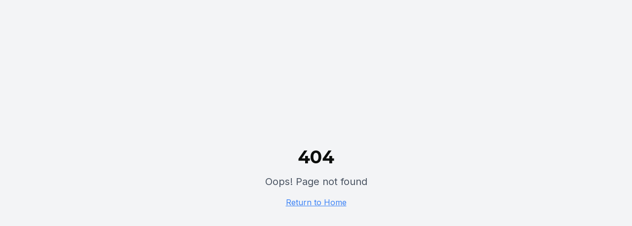

--- FILE ---
content_type: text/html
request_url: https://thanhthuyfood.com/en/san-pham/peeled-green-beans/
body_size: 847
content:

<!DOCTYPE html>
<html lang="en">
  <head>
    <meta charset="UTF-8" />
    <meta name="viewport" content="width=device-width, initial-scale=1.0" />
    <!-- Favicon links -->
    <link rel="icon" type="image/png" href="https://cdn-icons-png.flaticon.com/512/5994/5994257.png">
    <!-- Primary Meta Tags -->
    <title>Thanh Thủy Food - Asia Food Thanh Thủy</title>
    <meta name="title" content="Thanh Thủy Food - Asia Food Thanh Thủy" />
    <meta name="description" content="Thanh Thủy Food chuyên sản xuất các sản phẩm Miến dong, Phở khô, Bún khô,… với chất lượng cao và kinh nghiệm xuất khẩu từ năm 1996: Liên hệ 0978.988.991" />
    <meta name="author" content="Lovable" />

    <!-- Open Graph / Facebook -->
    <meta property="og:type" content="website" />
    <meta property="og:url" content="https://thanhthuyfood.com/" />
    <meta property="og:title" content="Thanh Thủy Food - Asia Food Thanh Thủy" />
    <meta property="og:description" content="Thanh Thủy Food chuyên sản xuất các sản phẩm Miến dong, Phở khô, Bún khô,… với chất lượng cao và kinh nghiệm xuất khẩu từ năm 1996: Liên hệ 0978.988.991" />
    <meta property="og:image" content="https://thanhthuyfood.com/wp-content/uploads/2024/06/banner-TT-02-1.png" />

    <!-- Twitter -->
    <meta name="twitter:card" content="summary_large_image" />
    <meta name="twitter:site" content="@lovable_dev" />
    <meta name="twitter:image" content="https://thanhthuyfood.com/wp-content/uploads/2024/06/banner-TT-02-1.png" />
    <script type="module" crossorigin src="/assets/index-BOdv7CYk.js"></script>
    <link rel="stylesheet" crossorigin href="/assets/index-CKPPPda_.css">
  </head>

  <body>
    <div id="root"></div>
    <!-- IMPORTANT: DO NOT REMOVE THIS SCRIPT TAG OR THIS VERY COMMENT! -->
    <script src="https://cdn.gpteng.co/gptengineer.js" type="module"></script>
  </body>
</html>


--- FILE ---
content_type: text/javascript
request_url: https://thanhthuyfood.com/assets/index-BOdv7CYk.js
body_size: 259779
content:
var Hv=e=>{throw TypeError(e)};var vh=(e,t,n)=>t.has(e)||Hv("Cannot "+n);var U=(e,t,n)=>(vh(e,t,"read from private field"),n?n.call(e):t.get(e)),qe=(e,t,n)=>t.has(e)?Hv("Cannot add the same private member more than once"):t instanceof WeakSet?t.add(e):t.set(e,n),Oe=(e,t,n,r)=>(vh(e,t,"write to private field"),r?r.call(e,n):t.set(e,n),n),Mt=(e,t,n)=>(vh(e,t,"access private method"),n);var ec=(e,t,n,r)=>({set _(i){Oe(e,t,i,n)},get _(){return U(e,t,r)}});function SN(e,t){for(var n=0;n<t.length;n++){const r=t[n];if(typeof r!="string"&&!Array.isArray(r)){for(const i in r)if(i!=="default"&&!(i in e)){const s=Object.getOwnPropertyDescriptor(r,i);s&&Object.defineProperty(e,i,s.get?s:{enumerable:!0,get:()=>r[i]})}}}return Object.freeze(Object.defineProperty(e,Symbol.toStringTag,{value:"Module"}))}(function(){const t=document.createElement("link").relList;if(t&&t.supports&&t.supports("modulepreload"))return;for(const i of document.querySelectorAll('link[rel="modulepreload"]'))r(i);new MutationObserver(i=>{for(const s of i)if(s.type==="childList")for(const o of s.addedNodes)o.tagName==="LINK"&&o.rel==="modulepreload"&&r(o)}).observe(document,{childList:!0,subtree:!0});function n(i){const s={};return i.integrity&&(s.integrity=i.integrity),i.referrerPolicy&&(s.referrerPolicy=i.referrerPolicy),i.crossOrigin==="use-credentials"?s.credentials="include":i.crossOrigin==="anonymous"?s.credentials="omit":s.credentials="same-origin",s}function r(i){if(i.ep)return;i.ep=!0;const s=n(i);fetch(i.href,s)}})();var Ht=typeof globalThis<"u"?globalThis:typeof window<"u"?window:typeof global<"u"?global:typeof self<"u"?self:{};function Ui(e){return e&&e.__esModule&&Object.prototype.hasOwnProperty.call(e,"default")?e.default:e}function CN(e){if(e.__esModule)return e;var t=e.default;if(typeof t=="function"){var n=function r(){return this instanceof r?Reflect.construct(t,arguments,this.constructor):t.apply(this,arguments)};n.prototype=t.prototype}else n={};return Object.defineProperty(n,"__esModule",{value:!0}),Object.keys(e).forEach(function(r){var i=Object.getOwnPropertyDescriptor(e,r);Object.defineProperty(n,r,i.get?i:{enumerable:!0,get:function(){return e[r]}})}),n}var Mw={exports:{}},pd={},Fw={exports:{}},Le={};/**
 * @license React
 * react.production.min.js
 *
 * Copyright (c) Facebook, Inc. and its affiliates.
 *
 * This source code is licensed under the MIT license found in the
 * LICENSE file in the root directory of this source tree.
 */var Dl=Symbol.for("react.element"),EN=Symbol.for("react.portal"),jN=Symbol.for("react.fragment"),NN=Symbol.for("react.strict_mode"),TN=Symbol.for("react.profiler"),PN=Symbol.for("react.provider"),AN=Symbol.for("react.context"),RN=Symbol.for("react.forward_ref"),ON=Symbol.for("react.suspense"),IN=Symbol.for("react.memo"),LN=Symbol.for("react.lazy"),Wv=Symbol.iterator;function DN(e){return e===null||typeof e!="object"?null:(e=Wv&&e[Wv]||e["@@iterator"],typeof e=="function"?e:null)}var $w={isMounted:function(){return!1},enqueueForceUpdate:function(){},enqueueReplaceState:function(){},enqueueSetState:function(){}},zw=Object.assign,Bw={};function Xo(e,t,n){this.props=e,this.context=t,this.refs=Bw,this.updater=n||$w}Xo.prototype.isReactComponent={};Xo.prototype.setState=function(e,t){if(typeof e!="object"&&typeof e!="function"&&e!=null)throw Error("setState(...): takes an object of state variables to update or a function which returns an object of state variables.");this.updater.enqueueSetState(this,e,t,"setState")};Xo.prototype.forceUpdate=function(e){this.updater.enqueueForceUpdate(this,e,"forceUpdate")};function Uw(){}Uw.prototype=Xo.prototype;function Om(e,t,n){this.props=e,this.context=t,this.refs=Bw,this.updater=n||$w}var Im=Om.prototype=new Uw;Im.constructor=Om;zw(Im,Xo.prototype);Im.isPureReactComponent=!0;var qv=Array.isArray,Vw=Object.prototype.hasOwnProperty,Lm={current:null},Hw={key:!0,ref:!0,__self:!0,__source:!0};function Ww(e,t,n){var r,i={},s=null,o=null;if(t!=null)for(r in t.ref!==void 0&&(o=t.ref),t.key!==void 0&&(s=""+t.key),t)Vw.call(t,r)&&!Hw.hasOwnProperty(r)&&(i[r]=t[r]);var a=arguments.length-2;if(a===1)i.children=n;else if(1<a){for(var c=Array(a),u=0;u<a;u++)c[u]=arguments[u+2];i.children=c}if(e&&e.defaultProps)for(r in a=e.defaultProps,a)i[r]===void 0&&(i[r]=a[r]);return{$$typeof:Dl,type:e,key:s,ref:o,props:i,_owner:Lm.current}}function MN(e,t){return{$$typeof:Dl,type:e.type,key:t,ref:e.ref,props:e.props,_owner:e._owner}}function Dm(e){return typeof e=="object"&&e!==null&&e.$$typeof===Dl}function FN(e){var t={"=":"=0",":":"=2"};return"$"+e.replace(/[=:]/g,function(n){return t[n]})}var Gv=/\/+/g;function yh(e,t){return typeof e=="object"&&e!==null&&e.key!=null?FN(""+e.key):t.toString(36)}function $c(e,t,n,r,i){var s=typeof e;(s==="undefined"||s==="boolean")&&(e=null);var o=!1;if(e===null)o=!0;else switch(s){case"string":case"number":o=!0;break;case"object":switch(e.$$typeof){case Dl:case EN:o=!0}}if(o)return o=e,i=i(o),e=r===""?"."+yh(o,0):r,qv(i)?(n="",e!=null&&(n=e.replace(Gv,"$&/")+"/"),$c(i,t,n,"",function(u){return u})):i!=null&&(Dm(i)&&(i=MN(i,n+(!i.key||o&&o.key===i.key?"":(""+i.key).replace(Gv,"$&/")+"/")+e)),t.push(i)),1;if(o=0,r=r===""?".":r+":",qv(e))for(var a=0;a<e.length;a++){s=e[a];var c=r+yh(s,a);o+=$c(s,t,n,c,i)}else if(c=DN(e),typeof c=="function")for(e=c.call(e),a=0;!(s=e.next()).done;)s=s.value,c=r+yh(s,a++),o+=$c(s,t,n,c,i);else if(s==="object")throw t=String(e),Error("Objects are not valid as a React child (found: "+(t==="[object Object]"?"object with keys {"+Object.keys(e).join(", ")+"}":t)+"). If you meant to render a collection of children, use an array instead.");return o}function tc(e,t,n){if(e==null)return e;var r=[],i=0;return $c(e,r,"","",function(s){return t.call(n,s,i++)}),r}function $N(e){if(e._status===-1){var t=e._result;t=t(),t.then(function(n){(e._status===0||e._status===-1)&&(e._status=1,e._result=n)},function(n){(e._status===0||e._status===-1)&&(e._status=2,e._result=n)}),e._status===-1&&(e._status=0,e._result=t)}if(e._status===1)return e._result.default;throw e._result}var Jt={current:null},zc={transition:null},zN={ReactCurrentDispatcher:Jt,ReactCurrentBatchConfig:zc,ReactCurrentOwner:Lm};function qw(){throw Error("act(...) is not supported in production builds of React.")}Le.Children={map:tc,forEach:function(e,t,n){tc(e,function(){t.apply(this,arguments)},n)},count:function(e){var t=0;return tc(e,function(){t++}),t},toArray:function(e){return tc(e,function(t){return t})||[]},only:function(e){if(!Dm(e))throw Error("React.Children.only expected to receive a single React element child.");return e}};Le.Component=Xo;Le.Fragment=jN;Le.Profiler=TN;Le.PureComponent=Om;Le.StrictMode=NN;Le.Suspense=ON;Le.__SECRET_INTERNALS_DO_NOT_USE_OR_YOU_WILL_BE_FIRED=zN;Le.act=qw;Le.cloneElement=function(e,t,n){if(e==null)throw Error("React.cloneElement(...): The argument must be a React element, but you passed "+e+".");var r=zw({},e.props),i=e.key,s=e.ref,o=e._owner;if(t!=null){if(t.ref!==void 0&&(s=t.ref,o=Lm.current),t.key!==void 0&&(i=""+t.key),e.type&&e.type.defaultProps)var a=e.type.defaultProps;for(c in t)Vw.call(t,c)&&!Hw.hasOwnProperty(c)&&(r[c]=t[c]===void 0&&a!==void 0?a[c]:t[c])}var c=arguments.length-2;if(c===1)r.children=n;else if(1<c){a=Array(c);for(var u=0;u<c;u++)a[u]=arguments[u+2];r.children=a}return{$$typeof:Dl,type:e.type,key:i,ref:s,props:r,_owner:o}};Le.createContext=function(e){return e={$$typeof:AN,_currentValue:e,_currentValue2:e,_threadCount:0,Provider:null,Consumer:null,_defaultValue:null,_globalName:null},e.Provider={$$typeof:PN,_context:e},e.Consumer=e};Le.createElement=Ww;Le.createFactory=function(e){var t=Ww.bind(null,e);return t.type=e,t};Le.createRef=function(){return{current:null}};Le.forwardRef=function(e){return{$$typeof:RN,render:e}};Le.isValidElement=Dm;Le.lazy=function(e){return{$$typeof:LN,_payload:{_status:-1,_result:e},_init:$N}};Le.memo=function(e,t){return{$$typeof:IN,type:e,compare:t===void 0?null:t}};Le.startTransition=function(e){var t=zc.transition;zc.transition={};try{e()}finally{zc.transition=t}};Le.unstable_act=qw;Le.useCallback=function(e,t){return Jt.current.useCallback(e,t)};Le.useContext=function(e){return Jt.current.useContext(e)};Le.useDebugValue=function(){};Le.useDeferredValue=function(e){return Jt.current.useDeferredValue(e)};Le.useEffect=function(e,t){return Jt.current.useEffect(e,t)};Le.useId=function(){return Jt.current.useId()};Le.useImperativeHandle=function(e,t,n){return Jt.current.useImperativeHandle(e,t,n)};Le.useInsertionEffect=function(e,t){return Jt.current.useInsertionEffect(e,t)};Le.useLayoutEffect=function(e,t){return Jt.current.useLayoutEffect(e,t)};Le.useMemo=function(e,t){return Jt.current.useMemo(e,t)};Le.useReducer=function(e,t,n){return Jt.current.useReducer(e,t,n)};Le.useRef=function(e){return Jt.current.useRef(e)};Le.useState=function(e){return Jt.current.useState(e)};Le.useSyncExternalStore=function(e,t,n){return Jt.current.useSyncExternalStore(e,t,n)};Le.useTransition=function(){return Jt.current.useTransition()};Le.version="18.3.1";Fw.exports=Le;var g=Fw.exports;const F=Ui(g),Gw=SN({__proto__:null,default:F},[g]);/**
 * @license React
 * react-jsx-runtime.production.min.js
 *
 * Copyright (c) Facebook, Inc. and its affiliates.
 *
 * This source code is licensed under the MIT license found in the
 * LICENSE file in the root directory of this source tree.
 */var BN=g,UN=Symbol.for("react.element"),VN=Symbol.for("react.fragment"),HN=Object.prototype.hasOwnProperty,WN=BN.__SECRET_INTERNALS_DO_NOT_USE_OR_YOU_WILL_BE_FIRED.ReactCurrentOwner,qN={key:!0,ref:!0,__self:!0,__source:!0};function Kw(e,t,n){var r,i={},s=null,o=null;n!==void 0&&(s=""+n),t.key!==void 0&&(s=""+t.key),t.ref!==void 0&&(o=t.ref);for(r in t)HN.call(t,r)&&!qN.hasOwnProperty(r)&&(i[r]=t[r]);if(e&&e.defaultProps)for(r in t=e.defaultProps,t)i[r]===void 0&&(i[r]=t[r]);return{$$typeof:UN,type:e,key:s,ref:o,props:i,_owner:WN.current}}pd.Fragment=VN;pd.jsx=Kw;pd.jsxs=Kw;Mw.exports=pd;var l=Mw.exports,Qw={exports:{}},Pn={},Yw={exports:{}},Zw={};/**
 * @license React
 * scheduler.production.min.js
 *
 * Copyright (c) Facebook, Inc. and its affiliates.
 *
 * This source code is licensed under the MIT license found in the
 * LICENSE file in the root directory of this source tree.
 */(function(e){function t(R,z){var C=R.length;R.push(z);e:for(;0<C;){var K=C-1>>>1,ne=R[K];if(0<i(ne,z))R[K]=z,R[C]=ne,C=K;else break e}}function n(R){return R.length===0?null:R[0]}function r(R){if(R.length===0)return null;var z=R[0],C=R.pop();if(C!==z){R[0]=C;e:for(var K=0,ne=R.length,j=ne>>>1;K<j;){var ge=2*(K+1)-1,He=R[ge],le=ge+1,ae=R[le];if(0>i(He,C))le<ne&&0>i(ae,He)?(R[K]=ae,R[le]=C,K=le):(R[K]=He,R[ge]=C,K=ge);else if(le<ne&&0>i(ae,C))R[K]=ae,R[le]=C,K=le;else break e}}return z}function i(R,z){var C=R.sortIndex-z.sortIndex;return C!==0?C:R.id-z.id}if(typeof performance=="object"&&typeof performance.now=="function"){var s=performance;e.unstable_now=function(){return s.now()}}else{var o=Date,a=o.now();e.unstable_now=function(){return o.now()-a}}var c=[],u=[],d=1,h=null,f=3,p=!1,w=!1,v=!1,b=typeof setTimeout=="function"?setTimeout:null,y=typeof clearTimeout=="function"?clearTimeout:null,m=typeof setImmediate<"u"?setImmediate:null;typeof navigator<"u"&&navigator.scheduling!==void 0&&navigator.scheduling.isInputPending!==void 0&&navigator.scheduling.isInputPending.bind(navigator.scheduling);function x(R){for(var z=n(u);z!==null;){if(z.callback===null)r(u);else if(z.startTime<=R)r(u),z.sortIndex=z.expirationTime,t(c,z);else break;z=n(u)}}function k(R){if(v=!1,x(R),!w)if(n(c)!==null)w=!0,q(_);else{var z=n(u);z!==null&&X(k,z.startTime-R)}}function _(R,z){w=!1,v&&(v=!1,y(N),N=-1),p=!0;var C=f;try{for(x(z),h=n(c);h!==null&&(!(h.expirationTime>z)||R&&!M());){var K=h.callback;if(typeof K=="function"){h.callback=null,f=h.priorityLevel;var ne=K(h.expirationTime<=z);z=e.unstable_now(),typeof ne=="function"?h.callback=ne:h===n(c)&&r(c),x(z)}else r(c);h=n(c)}if(h!==null)var j=!0;else{var ge=n(u);ge!==null&&X(k,ge.startTime-z),j=!1}return j}finally{h=null,f=C,p=!1}}var S=!1,E=null,N=-1,O=5,I=-1;function M(){return!(e.unstable_now()-I<O)}function A(){if(E!==null){var R=e.unstable_now();I=R;var z=!0;try{z=E(!0,R)}finally{z?B():(S=!1,E=null)}}else S=!1}var B;if(typeof m=="function")B=function(){m(A)};else if(typeof MessageChannel<"u"){var $=new MessageChannel,V=$.port2;$.port1.onmessage=A,B=function(){V.postMessage(null)}}else B=function(){b(A,0)};function q(R){E=R,S||(S=!0,B())}function X(R,z){N=b(function(){R(e.unstable_now())},z)}e.unstable_IdlePriority=5,e.unstable_ImmediatePriority=1,e.unstable_LowPriority=4,e.unstable_NormalPriority=3,e.unstable_Profiling=null,e.unstable_UserBlockingPriority=2,e.unstable_cancelCallback=function(R){R.callback=null},e.unstable_continueExecution=function(){w||p||(w=!0,q(_))},e.unstable_forceFrameRate=function(R){0>R||125<R?console.error("forceFrameRate takes a positive int between 0 and 125, forcing frame rates higher than 125 fps is not supported"):O=0<R?Math.floor(1e3/R):5},e.unstable_getCurrentPriorityLevel=function(){return f},e.unstable_getFirstCallbackNode=function(){return n(c)},e.unstable_next=function(R){switch(f){case 1:case 2:case 3:var z=3;break;default:z=f}var C=f;f=z;try{return R()}finally{f=C}},e.unstable_pauseExecution=function(){},e.unstable_requestPaint=function(){},e.unstable_runWithPriority=function(R,z){switch(R){case 1:case 2:case 3:case 4:case 5:break;default:R=3}var C=f;f=R;try{return z()}finally{f=C}},e.unstable_scheduleCallback=function(R,z,C){var K=e.unstable_now();switch(typeof C=="object"&&C!==null?(C=C.delay,C=typeof C=="number"&&0<C?K+C:K):C=K,R){case 1:var ne=-1;break;case 2:ne=250;break;case 5:ne=1073741823;break;case 4:ne=1e4;break;default:ne=5e3}return ne=C+ne,R={id:d++,callback:z,priorityLevel:R,startTime:C,expirationTime:ne,sortIndex:-1},C>K?(R.sortIndex=C,t(u,R),n(c)===null&&R===n(u)&&(v?(y(N),N=-1):v=!0,X(k,C-K))):(R.sortIndex=ne,t(c,R),w||p||(w=!0,q(_))),R},e.unstable_shouldYield=M,e.unstable_wrapCallback=function(R){var z=f;return function(){var C=f;f=z;try{return R.apply(this,arguments)}finally{f=C}}}})(Zw);Yw.exports=Zw;var GN=Yw.exports;/**
 * @license React
 * react-dom.production.min.js
 *
 * Copyright (c) Facebook, Inc. and its affiliates.
 *
 * This source code is licensed under the MIT license found in the
 * LICENSE file in the root directory of this source tree.
 */var KN=g,Tn=GN;function G(e){for(var t="https://reactjs.org/docs/error-decoder.html?invariant="+e,n=1;n<arguments.length;n++)t+="&args[]="+encodeURIComponent(arguments[n]);return"Minified React error #"+e+"; visit "+t+" for the full message or use the non-minified dev environment for full errors and additional helpful warnings."}var Xw=new Set,il={};function Rs(e,t){Fo(e,t),Fo(e+"Capture",t)}function Fo(e,t){for(il[e]=t,e=0;e<t.length;e++)Xw.add(t[e])}var Vr=!(typeof window>"u"||typeof window.document>"u"||typeof window.document.createElement>"u"),Af=Object.prototype.hasOwnProperty,QN=/^[:A-Z_a-z\u00C0-\u00D6\u00D8-\u00F6\u00F8-\u02FF\u0370-\u037D\u037F-\u1FFF\u200C-\u200D\u2070-\u218F\u2C00-\u2FEF\u3001-\uD7FF\uF900-\uFDCF\uFDF0-\uFFFD][:A-Z_a-z\u00C0-\u00D6\u00D8-\u00F6\u00F8-\u02FF\u0370-\u037D\u037F-\u1FFF\u200C-\u200D\u2070-\u218F\u2C00-\u2FEF\u3001-\uD7FF\uF900-\uFDCF\uFDF0-\uFFFD\-.0-9\u00B7\u0300-\u036F\u203F-\u2040]*$/,Kv={},Qv={};function YN(e){return Af.call(Qv,e)?!0:Af.call(Kv,e)?!1:QN.test(e)?Qv[e]=!0:(Kv[e]=!0,!1)}function ZN(e,t,n,r){if(n!==null&&n.type===0)return!1;switch(typeof t){case"function":case"symbol":return!0;case"boolean":return r?!1:n!==null?!n.acceptsBooleans:(e=e.toLowerCase().slice(0,5),e!=="data-"&&e!=="aria-");default:return!1}}function XN(e,t,n,r){if(t===null||typeof t>"u"||ZN(e,t,n,r))return!0;if(r)return!1;if(n!==null)switch(n.type){case 3:return!t;case 4:return t===!1;case 5:return isNaN(t);case 6:return isNaN(t)||1>t}return!1}function en(e,t,n,r,i,s,o){this.acceptsBooleans=t===2||t===3||t===4,this.attributeName=r,this.attributeNamespace=i,this.mustUseProperty=n,this.propertyName=e,this.type=t,this.sanitizeURL=s,this.removeEmptyString=o}var Lt={};"children dangerouslySetInnerHTML defaultValue defaultChecked innerHTML suppressContentEditableWarning suppressHydrationWarning style".split(" ").forEach(function(e){Lt[e]=new en(e,0,!1,e,null,!1,!1)});[["acceptCharset","accept-charset"],["className","class"],["htmlFor","for"],["httpEquiv","http-equiv"]].forEach(function(e){var t=e[0];Lt[t]=new en(t,1,!1,e[1],null,!1,!1)});["contentEditable","draggable","spellCheck","value"].forEach(function(e){Lt[e]=new en(e,2,!1,e.toLowerCase(),null,!1,!1)});["autoReverse","externalResourcesRequired","focusable","preserveAlpha"].forEach(function(e){Lt[e]=new en(e,2,!1,e,null,!1,!1)});"allowFullScreen async autoFocus autoPlay controls default defer disabled disablePictureInPicture disableRemotePlayback formNoValidate hidden loop noModule noValidate open playsInline readOnly required reversed scoped seamless itemScope".split(" ").forEach(function(e){Lt[e]=new en(e,3,!1,e.toLowerCase(),null,!1,!1)});["checked","multiple","muted","selected"].forEach(function(e){Lt[e]=new en(e,3,!0,e,null,!1,!1)});["capture","download"].forEach(function(e){Lt[e]=new en(e,4,!1,e,null,!1,!1)});["cols","rows","size","span"].forEach(function(e){Lt[e]=new en(e,6,!1,e,null,!1,!1)});["rowSpan","start"].forEach(function(e){Lt[e]=new en(e,5,!1,e.toLowerCase(),null,!1,!1)});var Mm=/[\-:]([a-z])/g;function Fm(e){return e[1].toUpperCase()}"accent-height alignment-baseline arabic-form baseline-shift cap-height clip-path clip-rule color-interpolation color-interpolation-filters color-profile color-rendering dominant-baseline enable-background fill-opacity fill-rule flood-color flood-opacity font-family font-size font-size-adjust font-stretch font-style font-variant font-weight glyph-name glyph-orientation-horizontal glyph-orientation-vertical horiz-adv-x horiz-origin-x image-rendering letter-spacing lighting-color marker-end marker-mid marker-start overline-position overline-thickness paint-order panose-1 pointer-events rendering-intent shape-rendering stop-color stop-opacity strikethrough-position strikethrough-thickness stroke-dasharray stroke-dashoffset stroke-linecap stroke-linejoin stroke-miterlimit stroke-opacity stroke-width text-anchor text-decoration text-rendering underline-position underline-thickness unicode-bidi unicode-range units-per-em v-alphabetic v-hanging v-ideographic v-mathematical vector-effect vert-adv-y vert-origin-x vert-origin-y word-spacing writing-mode xmlns:xlink x-height".split(" ").forEach(function(e){var t=e.replace(Mm,Fm);Lt[t]=new en(t,1,!1,e,null,!1,!1)});"xlink:actuate xlink:arcrole xlink:role xlink:show xlink:title xlink:type".split(" ").forEach(function(e){var t=e.replace(Mm,Fm);Lt[t]=new en(t,1,!1,e,"http://www.w3.org/1999/xlink",!1,!1)});["xml:base","xml:lang","xml:space"].forEach(function(e){var t=e.replace(Mm,Fm);Lt[t]=new en(t,1,!1,e,"http://www.w3.org/XML/1998/namespace",!1,!1)});["tabIndex","crossOrigin"].forEach(function(e){Lt[e]=new en(e,1,!1,e.toLowerCase(),null,!1,!1)});Lt.xlinkHref=new en("xlinkHref",1,!1,"xlink:href","http://www.w3.org/1999/xlink",!0,!1);["src","href","action","formAction"].forEach(function(e){Lt[e]=new en(e,1,!1,e.toLowerCase(),null,!0,!0)});function $m(e,t,n,r){var i=Lt.hasOwnProperty(t)?Lt[t]:null;(i!==null?i.type!==0:r||!(2<t.length)||t[0]!=="o"&&t[0]!=="O"||t[1]!=="n"&&t[1]!=="N")&&(XN(t,n,i,r)&&(n=null),r||i===null?YN(t)&&(n===null?e.removeAttribute(t):e.setAttribute(t,""+n)):i.mustUseProperty?e[i.propertyName]=n===null?i.type===3?!1:"":n:(t=i.attributeName,r=i.attributeNamespace,n===null?e.removeAttribute(t):(i=i.type,n=i===3||i===4&&n===!0?"":""+n,r?e.setAttributeNS(r,t,n):e.setAttribute(t,n))))}var Zr=KN.__SECRET_INTERNALS_DO_NOT_USE_OR_YOU_WILL_BE_FIRED,nc=Symbol.for("react.element"),to=Symbol.for("react.portal"),no=Symbol.for("react.fragment"),zm=Symbol.for("react.strict_mode"),Rf=Symbol.for("react.profiler"),Jw=Symbol.for("react.provider"),eb=Symbol.for("react.context"),Bm=Symbol.for("react.forward_ref"),Of=Symbol.for("react.suspense"),If=Symbol.for("react.suspense_list"),Um=Symbol.for("react.memo"),ci=Symbol.for("react.lazy"),tb=Symbol.for("react.offscreen"),Yv=Symbol.iterator;function ua(e){return e===null||typeof e!="object"?null:(e=Yv&&e[Yv]||e["@@iterator"],typeof e=="function"?e:null)}var ft=Object.assign,xh;function ja(e){if(xh===void 0)try{throw Error()}catch(n){var t=n.stack.trim().match(/\n( *(at )?)/);xh=t&&t[1]||""}return`
`+xh+e}var wh=!1;function bh(e,t){if(!e||wh)return"";wh=!0;var n=Error.prepareStackTrace;Error.prepareStackTrace=void 0;try{if(t)if(t=function(){throw Error()},Object.defineProperty(t.prototype,"props",{set:function(){throw Error()}}),typeof Reflect=="object"&&Reflect.construct){try{Reflect.construct(t,[])}catch(u){var r=u}Reflect.construct(e,[],t)}else{try{t.call()}catch(u){r=u}e.call(t.prototype)}else{try{throw Error()}catch(u){r=u}e()}}catch(u){if(u&&r&&typeof u.stack=="string"){for(var i=u.stack.split(`
`),s=r.stack.split(`
`),o=i.length-1,a=s.length-1;1<=o&&0<=a&&i[o]!==s[a];)a--;for(;1<=o&&0<=a;o--,a--)if(i[o]!==s[a]){if(o!==1||a!==1)do if(o--,a--,0>a||i[o]!==s[a]){var c=`
`+i[o].replace(" at new "," at ");return e.displayName&&c.includes("<anonymous>")&&(c=c.replace("<anonymous>",e.displayName)),c}while(1<=o&&0<=a);break}}}finally{wh=!1,Error.prepareStackTrace=n}return(e=e?e.displayName||e.name:"")?ja(e):""}function JN(e){switch(e.tag){case 5:return ja(e.type);case 16:return ja("Lazy");case 13:return ja("Suspense");case 19:return ja("SuspenseList");case 0:case 2:case 15:return e=bh(e.type,!1),e;case 11:return e=bh(e.type.render,!1),e;case 1:return e=bh(e.type,!0),e;default:return""}}function Lf(e){if(e==null)return null;if(typeof e=="function")return e.displayName||e.name||null;if(typeof e=="string")return e;switch(e){case no:return"Fragment";case to:return"Portal";case Rf:return"Profiler";case zm:return"StrictMode";case Of:return"Suspense";case If:return"SuspenseList"}if(typeof e=="object")switch(e.$$typeof){case eb:return(e.displayName||"Context")+".Consumer";case Jw:return(e._context.displayName||"Context")+".Provider";case Bm:var t=e.render;return e=e.displayName,e||(e=t.displayName||t.name||"",e=e!==""?"ForwardRef("+e+")":"ForwardRef"),e;case Um:return t=e.displayName||null,t!==null?t:Lf(e.type)||"Memo";case ci:t=e._payload,e=e._init;try{return Lf(e(t))}catch{}}return null}function eT(e){var t=e.type;switch(e.tag){case 24:return"Cache";case 9:return(t.displayName||"Context")+".Consumer";case 10:return(t._context.displayName||"Context")+".Provider";case 18:return"DehydratedFragment";case 11:return e=t.render,e=e.displayName||e.name||"",t.displayName||(e!==""?"ForwardRef("+e+")":"ForwardRef");case 7:return"Fragment";case 5:return t;case 4:return"Portal";case 3:return"Root";case 6:return"Text";case 16:return Lf(t);case 8:return t===zm?"StrictMode":"Mode";case 22:return"Offscreen";case 12:return"Profiler";case 21:return"Scope";case 13:return"Suspense";case 19:return"SuspenseList";case 25:return"TracingMarker";case 1:case 0:case 17:case 2:case 14:case 15:if(typeof t=="function")return t.displayName||t.name||null;if(typeof t=="string")return t}return null}function Ii(e){switch(typeof e){case"boolean":case"number":case"string":case"undefined":return e;case"object":return e;default:return""}}function nb(e){var t=e.type;return(e=e.nodeName)&&e.toLowerCase()==="input"&&(t==="checkbox"||t==="radio")}function tT(e){var t=nb(e)?"checked":"value",n=Object.getOwnPropertyDescriptor(e.constructor.prototype,t),r=""+e[t];if(!e.hasOwnProperty(t)&&typeof n<"u"&&typeof n.get=="function"&&typeof n.set=="function"){var i=n.get,s=n.set;return Object.defineProperty(e,t,{configurable:!0,get:function(){return i.call(this)},set:function(o){r=""+o,s.call(this,o)}}),Object.defineProperty(e,t,{enumerable:n.enumerable}),{getValue:function(){return r},setValue:function(o){r=""+o},stopTracking:function(){e._valueTracker=null,delete e[t]}}}}function rc(e){e._valueTracker||(e._valueTracker=tT(e))}function rb(e){if(!e)return!1;var t=e._valueTracker;if(!t)return!0;var n=t.getValue(),r="";return e&&(r=nb(e)?e.checked?"true":"false":e.value),e=r,e!==n?(t.setValue(e),!0):!1}function ou(e){if(e=e||(typeof document<"u"?document:void 0),typeof e>"u")return null;try{return e.activeElement||e.body}catch{return e.body}}function Df(e,t){var n=t.checked;return ft({},t,{defaultChecked:void 0,defaultValue:void 0,value:void 0,checked:n??e._wrapperState.initialChecked})}function Zv(e,t){var n=t.defaultValue==null?"":t.defaultValue,r=t.checked!=null?t.checked:t.defaultChecked;n=Ii(t.value!=null?t.value:n),e._wrapperState={initialChecked:r,initialValue:n,controlled:t.type==="checkbox"||t.type==="radio"?t.checked!=null:t.value!=null}}function ib(e,t){t=t.checked,t!=null&&$m(e,"checked",t,!1)}function Mf(e,t){ib(e,t);var n=Ii(t.value),r=t.type;if(n!=null)r==="number"?(n===0&&e.value===""||e.value!=n)&&(e.value=""+n):e.value!==""+n&&(e.value=""+n);else if(r==="submit"||r==="reset"){e.removeAttribute("value");return}t.hasOwnProperty("value")?Ff(e,t.type,n):t.hasOwnProperty("defaultValue")&&Ff(e,t.type,Ii(t.defaultValue)),t.checked==null&&t.defaultChecked!=null&&(e.defaultChecked=!!t.defaultChecked)}function Xv(e,t,n){if(t.hasOwnProperty("value")||t.hasOwnProperty("defaultValue")){var r=t.type;if(!(r!=="submit"&&r!=="reset"||t.value!==void 0&&t.value!==null))return;t=""+e._wrapperState.initialValue,n||t===e.value||(e.value=t),e.defaultValue=t}n=e.name,n!==""&&(e.name=""),e.defaultChecked=!!e._wrapperState.initialChecked,n!==""&&(e.name=n)}function Ff(e,t,n){(t!=="number"||ou(e.ownerDocument)!==e)&&(n==null?e.defaultValue=""+e._wrapperState.initialValue:e.defaultValue!==""+n&&(e.defaultValue=""+n))}var Na=Array.isArray;function mo(e,t,n,r){if(e=e.options,t){t={};for(var i=0;i<n.length;i++)t["$"+n[i]]=!0;for(n=0;n<e.length;n++)i=t.hasOwnProperty("$"+e[n].value),e[n].selected!==i&&(e[n].selected=i),i&&r&&(e[n].defaultSelected=!0)}else{for(n=""+Ii(n),t=null,i=0;i<e.length;i++){if(e[i].value===n){e[i].selected=!0,r&&(e[i].defaultSelected=!0);return}t!==null||e[i].disabled||(t=e[i])}t!==null&&(t.selected=!0)}}function $f(e,t){if(t.dangerouslySetInnerHTML!=null)throw Error(G(91));return ft({},t,{value:void 0,defaultValue:void 0,children:""+e._wrapperState.initialValue})}function Jv(e,t){var n=t.value;if(n==null){if(n=t.children,t=t.defaultValue,n!=null){if(t!=null)throw Error(G(92));if(Na(n)){if(1<n.length)throw Error(G(93));n=n[0]}t=n}t==null&&(t=""),n=t}e._wrapperState={initialValue:Ii(n)}}function sb(e,t){var n=Ii(t.value),r=Ii(t.defaultValue);n!=null&&(n=""+n,n!==e.value&&(e.value=n),t.defaultValue==null&&e.defaultValue!==n&&(e.defaultValue=n)),r!=null&&(e.defaultValue=""+r)}function ey(e){var t=e.textContent;t===e._wrapperState.initialValue&&t!==""&&t!==null&&(e.value=t)}function ob(e){switch(e){case"svg":return"http://www.w3.org/2000/svg";case"math":return"http://www.w3.org/1998/Math/MathML";default:return"http://www.w3.org/1999/xhtml"}}function zf(e,t){return e==null||e==="http://www.w3.org/1999/xhtml"?ob(t):e==="http://www.w3.org/2000/svg"&&t==="foreignObject"?"http://www.w3.org/1999/xhtml":e}var ic,ab=function(e){return typeof MSApp<"u"&&MSApp.execUnsafeLocalFunction?function(t,n,r,i){MSApp.execUnsafeLocalFunction(function(){return e(t,n,r,i)})}:e}(function(e,t){if(e.namespaceURI!=="http://www.w3.org/2000/svg"||"innerHTML"in e)e.innerHTML=t;else{for(ic=ic||document.createElement("div"),ic.innerHTML="<svg>"+t.valueOf().toString()+"</svg>",t=ic.firstChild;e.firstChild;)e.removeChild(e.firstChild);for(;t.firstChild;)e.appendChild(t.firstChild)}});function sl(e,t){if(t){var n=e.firstChild;if(n&&n===e.lastChild&&n.nodeType===3){n.nodeValue=t;return}}e.textContent=t}var Ma={animationIterationCount:!0,aspectRatio:!0,borderImageOutset:!0,borderImageSlice:!0,borderImageWidth:!0,boxFlex:!0,boxFlexGroup:!0,boxOrdinalGroup:!0,columnCount:!0,columns:!0,flex:!0,flexGrow:!0,flexPositive:!0,flexShrink:!0,flexNegative:!0,flexOrder:!0,gridArea:!0,gridRow:!0,gridRowEnd:!0,gridRowSpan:!0,gridRowStart:!0,gridColumn:!0,gridColumnEnd:!0,gridColumnSpan:!0,gridColumnStart:!0,fontWeight:!0,lineClamp:!0,lineHeight:!0,opacity:!0,order:!0,orphans:!0,tabSize:!0,widows:!0,zIndex:!0,zoom:!0,fillOpacity:!0,floodOpacity:!0,stopOpacity:!0,strokeDasharray:!0,strokeDashoffset:!0,strokeMiterlimit:!0,strokeOpacity:!0,strokeWidth:!0},nT=["Webkit","ms","Moz","O"];Object.keys(Ma).forEach(function(e){nT.forEach(function(t){t=t+e.charAt(0).toUpperCase()+e.substring(1),Ma[t]=Ma[e]})});function lb(e,t,n){return t==null||typeof t=="boolean"||t===""?"":n||typeof t!="number"||t===0||Ma.hasOwnProperty(e)&&Ma[e]?(""+t).trim():t+"px"}function cb(e,t){e=e.style;for(var n in t)if(t.hasOwnProperty(n)){var r=n.indexOf("--")===0,i=lb(n,t[n],r);n==="float"&&(n="cssFloat"),r?e.setProperty(n,i):e[n]=i}}var rT=ft({menuitem:!0},{area:!0,base:!0,br:!0,col:!0,embed:!0,hr:!0,img:!0,input:!0,keygen:!0,link:!0,meta:!0,param:!0,source:!0,track:!0,wbr:!0});function Bf(e,t){if(t){if(rT[e]&&(t.children!=null||t.dangerouslySetInnerHTML!=null))throw Error(G(137,e));if(t.dangerouslySetInnerHTML!=null){if(t.children!=null)throw Error(G(60));if(typeof t.dangerouslySetInnerHTML!="object"||!("__html"in t.dangerouslySetInnerHTML))throw Error(G(61))}if(t.style!=null&&typeof t.style!="object")throw Error(G(62))}}function Uf(e,t){if(e.indexOf("-")===-1)return typeof t.is=="string";switch(e){case"annotation-xml":case"color-profile":case"font-face":case"font-face-src":case"font-face-uri":case"font-face-format":case"font-face-name":case"missing-glyph":return!1;default:return!0}}var Vf=null;function Vm(e){return e=e.target||e.srcElement||window,e.correspondingUseElement&&(e=e.correspondingUseElement),e.nodeType===3?e.parentNode:e}var Hf=null,go=null,vo=null;function ty(e){if(e=$l(e)){if(typeof Hf!="function")throw Error(G(280));var t=e.stateNode;t&&(t=xd(t),Hf(e.stateNode,e.type,t))}}function ub(e){go?vo?vo.push(e):vo=[e]:go=e}function db(){if(go){var e=go,t=vo;if(vo=go=null,ty(e),t)for(e=0;e<t.length;e++)ty(t[e])}}function hb(e,t){return e(t)}function fb(){}var kh=!1;function pb(e,t,n){if(kh)return e(t,n);kh=!0;try{return hb(e,t,n)}finally{kh=!1,(go!==null||vo!==null)&&(fb(),db())}}function ol(e,t){var n=e.stateNode;if(n===null)return null;var r=xd(n);if(r===null)return null;n=r[t];e:switch(t){case"onClick":case"onClickCapture":case"onDoubleClick":case"onDoubleClickCapture":case"onMouseDown":case"onMouseDownCapture":case"onMouseMove":case"onMouseMoveCapture":case"onMouseUp":case"onMouseUpCapture":case"onMouseEnter":(r=!r.disabled)||(e=e.type,r=!(e==="button"||e==="input"||e==="select"||e==="textarea")),e=!r;break e;default:e=!1}if(e)return null;if(n&&typeof n!="function")throw Error(G(231,t,typeof n));return n}var Wf=!1;if(Vr)try{var da={};Object.defineProperty(da,"passive",{get:function(){Wf=!0}}),window.addEventListener("test",da,da),window.removeEventListener("test",da,da)}catch{Wf=!1}function iT(e,t,n,r,i,s,o,a,c){var u=Array.prototype.slice.call(arguments,3);try{t.apply(n,u)}catch(d){this.onError(d)}}var Fa=!1,au=null,lu=!1,qf=null,sT={onError:function(e){Fa=!0,au=e}};function oT(e,t,n,r,i,s,o,a,c){Fa=!1,au=null,iT.apply(sT,arguments)}function aT(e,t,n,r,i,s,o,a,c){if(oT.apply(this,arguments),Fa){if(Fa){var u=au;Fa=!1,au=null}else throw Error(G(198));lu||(lu=!0,qf=u)}}function Os(e){var t=e,n=e;if(e.alternate)for(;t.return;)t=t.return;else{e=t;do t=e,t.flags&4098&&(n=t.return),e=t.return;while(e)}return t.tag===3?n:null}function mb(e){if(e.tag===13){var t=e.memoizedState;if(t===null&&(e=e.alternate,e!==null&&(t=e.memoizedState)),t!==null)return t.dehydrated}return null}function ny(e){if(Os(e)!==e)throw Error(G(188))}function lT(e){var t=e.alternate;if(!t){if(t=Os(e),t===null)throw Error(G(188));return t!==e?null:e}for(var n=e,r=t;;){var i=n.return;if(i===null)break;var s=i.alternate;if(s===null){if(r=i.return,r!==null){n=r;continue}break}if(i.child===s.child){for(s=i.child;s;){if(s===n)return ny(i),e;if(s===r)return ny(i),t;s=s.sibling}throw Error(G(188))}if(n.return!==r.return)n=i,r=s;else{for(var o=!1,a=i.child;a;){if(a===n){o=!0,n=i,r=s;break}if(a===r){o=!0,r=i,n=s;break}a=a.sibling}if(!o){for(a=s.child;a;){if(a===n){o=!0,n=s,r=i;break}if(a===r){o=!0,r=s,n=i;break}a=a.sibling}if(!o)throw Error(G(189))}}if(n.alternate!==r)throw Error(G(190))}if(n.tag!==3)throw Error(G(188));return n.stateNode.current===n?e:t}function gb(e){return e=lT(e),e!==null?vb(e):null}function vb(e){if(e.tag===5||e.tag===6)return e;for(e=e.child;e!==null;){var t=vb(e);if(t!==null)return t;e=e.sibling}return null}var yb=Tn.unstable_scheduleCallback,ry=Tn.unstable_cancelCallback,cT=Tn.unstable_shouldYield,uT=Tn.unstable_requestPaint,wt=Tn.unstable_now,dT=Tn.unstable_getCurrentPriorityLevel,Hm=Tn.unstable_ImmediatePriority,xb=Tn.unstable_UserBlockingPriority,cu=Tn.unstable_NormalPriority,hT=Tn.unstable_LowPriority,wb=Tn.unstable_IdlePriority,md=null,yr=null;function fT(e){if(yr&&typeof yr.onCommitFiberRoot=="function")try{yr.onCommitFiberRoot(md,e,void 0,(e.current.flags&128)===128)}catch{}}var er=Math.clz32?Math.clz32:gT,pT=Math.log,mT=Math.LN2;function gT(e){return e>>>=0,e===0?32:31-(pT(e)/mT|0)|0}var sc=64,oc=4194304;function Ta(e){switch(e&-e){case 1:return 1;case 2:return 2;case 4:return 4;case 8:return 8;case 16:return 16;case 32:return 32;case 64:case 128:case 256:case 512:case 1024:case 2048:case 4096:case 8192:case 16384:case 32768:case 65536:case 131072:case 262144:case 524288:case 1048576:case 2097152:return e&4194240;case 4194304:case 8388608:case 16777216:case 33554432:case 67108864:return e&130023424;case 134217728:return 134217728;case 268435456:return 268435456;case 536870912:return 536870912;case 1073741824:return 1073741824;default:return e}}function uu(e,t){var n=e.pendingLanes;if(n===0)return 0;var r=0,i=e.suspendedLanes,s=e.pingedLanes,o=n&268435455;if(o!==0){var a=o&~i;a!==0?r=Ta(a):(s&=o,s!==0&&(r=Ta(s)))}else o=n&~i,o!==0?r=Ta(o):s!==0&&(r=Ta(s));if(r===0)return 0;if(t!==0&&t!==r&&!(t&i)&&(i=r&-r,s=t&-t,i>=s||i===16&&(s&4194240)!==0))return t;if(r&4&&(r|=n&16),t=e.entangledLanes,t!==0)for(e=e.entanglements,t&=r;0<t;)n=31-er(t),i=1<<n,r|=e[n],t&=~i;return r}function vT(e,t){switch(e){case 1:case 2:case 4:return t+250;case 8:case 16:case 32:case 64:case 128:case 256:case 512:case 1024:case 2048:case 4096:case 8192:case 16384:case 32768:case 65536:case 131072:case 262144:case 524288:case 1048576:case 2097152:return t+5e3;case 4194304:case 8388608:case 16777216:case 33554432:case 67108864:return-1;case 134217728:case 268435456:case 536870912:case 1073741824:return-1;default:return-1}}function yT(e,t){for(var n=e.suspendedLanes,r=e.pingedLanes,i=e.expirationTimes,s=e.pendingLanes;0<s;){var o=31-er(s),a=1<<o,c=i[o];c===-1?(!(a&n)||a&r)&&(i[o]=vT(a,t)):c<=t&&(e.expiredLanes|=a),s&=~a}}function Gf(e){return e=e.pendingLanes&-1073741825,e!==0?e:e&1073741824?1073741824:0}function bb(){var e=sc;return sc<<=1,!(sc&4194240)&&(sc=64),e}function _h(e){for(var t=[],n=0;31>n;n++)t.push(e);return t}function Ml(e,t,n){e.pendingLanes|=t,t!==536870912&&(e.suspendedLanes=0,e.pingedLanes=0),e=e.eventTimes,t=31-er(t),e[t]=n}function xT(e,t){var n=e.pendingLanes&~t;e.pendingLanes=t,e.suspendedLanes=0,e.pingedLanes=0,e.expiredLanes&=t,e.mutableReadLanes&=t,e.entangledLanes&=t,t=e.entanglements;var r=e.eventTimes;for(e=e.expirationTimes;0<n;){var i=31-er(n),s=1<<i;t[i]=0,r[i]=-1,e[i]=-1,n&=~s}}function Wm(e,t){var n=e.entangledLanes|=t;for(e=e.entanglements;n;){var r=31-er(n),i=1<<r;i&t|e[r]&t&&(e[r]|=t),n&=~i}}var Ke=0;function kb(e){return e&=-e,1<e?4<e?e&268435455?16:536870912:4:1}var _b,qm,Sb,Cb,Eb,Kf=!1,ac=[],Si=null,Ci=null,Ei=null,al=new Map,ll=new Map,hi=[],wT="mousedown mouseup touchcancel touchend touchstart auxclick dblclick pointercancel pointerdown pointerup dragend dragstart drop compositionend compositionstart keydown keypress keyup input textInput copy cut paste click change contextmenu reset submit".split(" ");function iy(e,t){switch(e){case"focusin":case"focusout":Si=null;break;case"dragenter":case"dragleave":Ci=null;break;case"mouseover":case"mouseout":Ei=null;break;case"pointerover":case"pointerout":al.delete(t.pointerId);break;case"gotpointercapture":case"lostpointercapture":ll.delete(t.pointerId)}}function ha(e,t,n,r,i,s){return e===null||e.nativeEvent!==s?(e={blockedOn:t,domEventName:n,eventSystemFlags:r,nativeEvent:s,targetContainers:[i]},t!==null&&(t=$l(t),t!==null&&qm(t)),e):(e.eventSystemFlags|=r,t=e.targetContainers,i!==null&&t.indexOf(i)===-1&&t.push(i),e)}function bT(e,t,n,r,i){switch(t){case"focusin":return Si=ha(Si,e,t,n,r,i),!0;case"dragenter":return Ci=ha(Ci,e,t,n,r,i),!0;case"mouseover":return Ei=ha(Ei,e,t,n,r,i),!0;case"pointerover":var s=i.pointerId;return al.set(s,ha(al.get(s)||null,e,t,n,r,i)),!0;case"gotpointercapture":return s=i.pointerId,ll.set(s,ha(ll.get(s)||null,e,t,n,r,i)),!0}return!1}function jb(e){var t=cs(e.target);if(t!==null){var n=Os(t);if(n!==null){if(t=n.tag,t===13){if(t=mb(n),t!==null){e.blockedOn=t,Eb(e.priority,function(){Sb(n)});return}}else if(t===3&&n.stateNode.current.memoizedState.isDehydrated){e.blockedOn=n.tag===3?n.stateNode.containerInfo:null;return}}}e.blockedOn=null}function Bc(e){if(e.blockedOn!==null)return!1;for(var t=e.targetContainers;0<t.length;){var n=Qf(e.domEventName,e.eventSystemFlags,t[0],e.nativeEvent);if(n===null){n=e.nativeEvent;var r=new n.constructor(n.type,n);Vf=r,n.target.dispatchEvent(r),Vf=null}else return t=$l(n),t!==null&&qm(t),e.blockedOn=n,!1;t.shift()}return!0}function sy(e,t,n){Bc(e)&&n.delete(t)}function kT(){Kf=!1,Si!==null&&Bc(Si)&&(Si=null),Ci!==null&&Bc(Ci)&&(Ci=null),Ei!==null&&Bc(Ei)&&(Ei=null),al.forEach(sy),ll.forEach(sy)}function fa(e,t){e.blockedOn===t&&(e.blockedOn=null,Kf||(Kf=!0,Tn.unstable_scheduleCallback(Tn.unstable_NormalPriority,kT)))}function cl(e){function t(i){return fa(i,e)}if(0<ac.length){fa(ac[0],e);for(var n=1;n<ac.length;n++){var r=ac[n];r.blockedOn===e&&(r.blockedOn=null)}}for(Si!==null&&fa(Si,e),Ci!==null&&fa(Ci,e),Ei!==null&&fa(Ei,e),al.forEach(t),ll.forEach(t),n=0;n<hi.length;n++)r=hi[n],r.blockedOn===e&&(r.blockedOn=null);for(;0<hi.length&&(n=hi[0],n.blockedOn===null);)jb(n),n.blockedOn===null&&hi.shift()}var yo=Zr.ReactCurrentBatchConfig,du=!0;function _T(e,t,n,r){var i=Ke,s=yo.transition;yo.transition=null;try{Ke=1,Gm(e,t,n,r)}finally{Ke=i,yo.transition=s}}function ST(e,t,n,r){var i=Ke,s=yo.transition;yo.transition=null;try{Ke=4,Gm(e,t,n,r)}finally{Ke=i,yo.transition=s}}function Gm(e,t,n,r){if(du){var i=Qf(e,t,n,r);if(i===null)Oh(e,t,r,hu,n),iy(e,r);else if(bT(i,e,t,n,r))r.stopPropagation();else if(iy(e,r),t&4&&-1<wT.indexOf(e)){for(;i!==null;){var s=$l(i);if(s!==null&&_b(s),s=Qf(e,t,n,r),s===null&&Oh(e,t,r,hu,n),s===i)break;i=s}i!==null&&r.stopPropagation()}else Oh(e,t,r,null,n)}}var hu=null;function Qf(e,t,n,r){if(hu=null,e=Vm(r),e=cs(e),e!==null)if(t=Os(e),t===null)e=null;else if(n=t.tag,n===13){if(e=mb(t),e!==null)return e;e=null}else if(n===3){if(t.stateNode.current.memoizedState.isDehydrated)return t.tag===3?t.stateNode.containerInfo:null;e=null}else t!==e&&(e=null);return hu=e,null}function Nb(e){switch(e){case"cancel":case"click":case"close":case"contextmenu":case"copy":case"cut":case"auxclick":case"dblclick":case"dragend":case"dragstart":case"drop":case"focusin":case"focusout":case"input":case"invalid":case"keydown":case"keypress":case"keyup":case"mousedown":case"mouseup":case"paste":case"pause":case"play":case"pointercancel":case"pointerdown":case"pointerup":case"ratechange":case"reset":case"resize":case"seeked":case"submit":case"touchcancel":case"touchend":case"touchstart":case"volumechange":case"change":case"selectionchange":case"textInput":case"compositionstart":case"compositionend":case"compositionupdate":case"beforeblur":case"afterblur":case"beforeinput":case"blur":case"fullscreenchange":case"focus":case"hashchange":case"popstate":case"select":case"selectstart":return 1;case"drag":case"dragenter":case"dragexit":case"dragleave":case"dragover":case"mousemove":case"mouseout":case"mouseover":case"pointermove":case"pointerout":case"pointerover":case"scroll":case"toggle":case"touchmove":case"wheel":case"mouseenter":case"mouseleave":case"pointerenter":case"pointerleave":return 4;case"message":switch(dT()){case Hm:return 1;case xb:return 4;case cu:case hT:return 16;case wb:return 536870912;default:return 16}default:return 16}}var bi=null,Km=null,Uc=null;function Tb(){if(Uc)return Uc;var e,t=Km,n=t.length,r,i="value"in bi?bi.value:bi.textContent,s=i.length;for(e=0;e<n&&t[e]===i[e];e++);var o=n-e;for(r=1;r<=o&&t[n-r]===i[s-r];r++);return Uc=i.slice(e,1<r?1-r:void 0)}function Vc(e){var t=e.keyCode;return"charCode"in e?(e=e.charCode,e===0&&t===13&&(e=13)):e=t,e===10&&(e=13),32<=e||e===13?e:0}function lc(){return!0}function oy(){return!1}function An(e){function t(n,r,i,s,o){this._reactName=n,this._targetInst=i,this.type=r,this.nativeEvent=s,this.target=o,this.currentTarget=null;for(var a in e)e.hasOwnProperty(a)&&(n=e[a],this[a]=n?n(s):s[a]);return this.isDefaultPrevented=(s.defaultPrevented!=null?s.defaultPrevented:s.returnValue===!1)?lc:oy,this.isPropagationStopped=oy,this}return ft(t.prototype,{preventDefault:function(){this.defaultPrevented=!0;var n=this.nativeEvent;n&&(n.preventDefault?n.preventDefault():typeof n.returnValue!="unknown"&&(n.returnValue=!1),this.isDefaultPrevented=lc)},stopPropagation:function(){var n=this.nativeEvent;n&&(n.stopPropagation?n.stopPropagation():typeof n.cancelBubble!="unknown"&&(n.cancelBubble=!0),this.isPropagationStopped=lc)},persist:function(){},isPersistent:lc}),t}var Jo={eventPhase:0,bubbles:0,cancelable:0,timeStamp:function(e){return e.timeStamp||Date.now()},defaultPrevented:0,isTrusted:0},Qm=An(Jo),Fl=ft({},Jo,{view:0,detail:0}),CT=An(Fl),Sh,Ch,pa,gd=ft({},Fl,{screenX:0,screenY:0,clientX:0,clientY:0,pageX:0,pageY:0,ctrlKey:0,shiftKey:0,altKey:0,metaKey:0,getModifierState:Ym,button:0,buttons:0,relatedTarget:function(e){return e.relatedTarget===void 0?e.fromElement===e.srcElement?e.toElement:e.fromElement:e.relatedTarget},movementX:function(e){return"movementX"in e?e.movementX:(e!==pa&&(pa&&e.type==="mousemove"?(Sh=e.screenX-pa.screenX,Ch=e.screenY-pa.screenY):Ch=Sh=0,pa=e),Sh)},movementY:function(e){return"movementY"in e?e.movementY:Ch}}),ay=An(gd),ET=ft({},gd,{dataTransfer:0}),jT=An(ET),NT=ft({},Fl,{relatedTarget:0}),Eh=An(NT),TT=ft({},Jo,{animationName:0,elapsedTime:0,pseudoElement:0}),PT=An(TT),AT=ft({},Jo,{clipboardData:function(e){return"clipboardData"in e?e.clipboardData:window.clipboardData}}),RT=An(AT),OT=ft({},Jo,{data:0}),ly=An(OT),IT={Esc:"Escape",Spacebar:" ",Left:"ArrowLeft",Up:"ArrowUp",Right:"ArrowRight",Down:"ArrowDown",Del:"Delete",Win:"OS",Menu:"ContextMenu",Apps:"ContextMenu",Scroll:"ScrollLock",MozPrintableKey:"Unidentified"},LT={8:"Backspace",9:"Tab",12:"Clear",13:"Enter",16:"Shift",17:"Control",18:"Alt",19:"Pause",20:"CapsLock",27:"Escape",32:" ",33:"PageUp",34:"PageDown",35:"End",36:"Home",37:"ArrowLeft",38:"ArrowUp",39:"ArrowRight",40:"ArrowDown",45:"Insert",46:"Delete",112:"F1",113:"F2",114:"F3",115:"F4",116:"F5",117:"F6",118:"F7",119:"F8",120:"F9",121:"F10",122:"F11",123:"F12",144:"NumLock",145:"ScrollLock",224:"Meta"},DT={Alt:"altKey",Control:"ctrlKey",Meta:"metaKey",Shift:"shiftKey"};function MT(e){var t=this.nativeEvent;return t.getModifierState?t.getModifierState(e):(e=DT[e])?!!t[e]:!1}function Ym(){return MT}var FT=ft({},Fl,{key:function(e){if(e.key){var t=IT[e.key]||e.key;if(t!=="Unidentified")return t}return e.type==="keypress"?(e=Vc(e),e===13?"Enter":String.fromCharCode(e)):e.type==="keydown"||e.type==="keyup"?LT[e.keyCode]||"Unidentified":""},code:0,location:0,ctrlKey:0,shiftKey:0,altKey:0,metaKey:0,repeat:0,locale:0,getModifierState:Ym,charCode:function(e){return e.type==="keypress"?Vc(e):0},keyCode:function(e){return e.type==="keydown"||e.type==="keyup"?e.keyCode:0},which:function(e){return e.type==="keypress"?Vc(e):e.type==="keydown"||e.type==="keyup"?e.keyCode:0}}),$T=An(FT),zT=ft({},gd,{pointerId:0,width:0,height:0,pressure:0,tangentialPressure:0,tiltX:0,tiltY:0,twist:0,pointerType:0,isPrimary:0}),cy=An(zT),BT=ft({},Fl,{touches:0,targetTouches:0,changedTouches:0,altKey:0,metaKey:0,ctrlKey:0,shiftKey:0,getModifierState:Ym}),UT=An(BT),VT=ft({},Jo,{propertyName:0,elapsedTime:0,pseudoElement:0}),HT=An(VT),WT=ft({},gd,{deltaX:function(e){return"deltaX"in e?e.deltaX:"wheelDeltaX"in e?-e.wheelDeltaX:0},deltaY:function(e){return"deltaY"in e?e.deltaY:"wheelDeltaY"in e?-e.wheelDeltaY:"wheelDelta"in e?-e.wheelDelta:0},deltaZ:0,deltaMode:0}),qT=An(WT),GT=[9,13,27,32],Zm=Vr&&"CompositionEvent"in window,$a=null;Vr&&"documentMode"in document&&($a=document.documentMode);var KT=Vr&&"TextEvent"in window&&!$a,Pb=Vr&&(!Zm||$a&&8<$a&&11>=$a),uy=" ",dy=!1;function Ab(e,t){switch(e){case"keyup":return GT.indexOf(t.keyCode)!==-1;case"keydown":return t.keyCode!==229;case"keypress":case"mousedown":case"focusout":return!0;default:return!1}}function Rb(e){return e=e.detail,typeof e=="object"&&"data"in e?e.data:null}var ro=!1;function QT(e,t){switch(e){case"compositionend":return Rb(t);case"keypress":return t.which!==32?null:(dy=!0,uy);case"textInput":return e=t.data,e===uy&&dy?null:e;default:return null}}function YT(e,t){if(ro)return e==="compositionend"||!Zm&&Ab(e,t)?(e=Tb(),Uc=Km=bi=null,ro=!1,e):null;switch(e){case"paste":return null;case"keypress":if(!(t.ctrlKey||t.altKey||t.metaKey)||t.ctrlKey&&t.altKey){if(t.char&&1<t.char.length)return t.char;if(t.which)return String.fromCharCode(t.which)}return null;case"compositionend":return Pb&&t.locale!=="ko"?null:t.data;default:return null}}var ZT={color:!0,date:!0,datetime:!0,"datetime-local":!0,email:!0,month:!0,number:!0,password:!0,range:!0,search:!0,tel:!0,text:!0,time:!0,url:!0,week:!0};function hy(e){var t=e&&e.nodeName&&e.nodeName.toLowerCase();return t==="input"?!!ZT[e.type]:t==="textarea"}function Ob(e,t,n,r){ub(r),t=fu(t,"onChange"),0<t.length&&(n=new Qm("onChange","change",null,n,r),e.push({event:n,listeners:t}))}var za=null,ul=null;function XT(e){Hb(e,0)}function vd(e){var t=oo(e);if(rb(t))return e}function JT(e,t){if(e==="change")return t}var Ib=!1;if(Vr){var jh;if(Vr){var Nh="oninput"in document;if(!Nh){var fy=document.createElement("div");fy.setAttribute("oninput","return;"),Nh=typeof fy.oninput=="function"}jh=Nh}else jh=!1;Ib=jh&&(!document.documentMode||9<document.documentMode)}function py(){za&&(za.detachEvent("onpropertychange",Lb),ul=za=null)}function Lb(e){if(e.propertyName==="value"&&vd(ul)){var t=[];Ob(t,ul,e,Vm(e)),pb(XT,t)}}function eP(e,t,n){e==="focusin"?(py(),za=t,ul=n,za.attachEvent("onpropertychange",Lb)):e==="focusout"&&py()}function tP(e){if(e==="selectionchange"||e==="keyup"||e==="keydown")return vd(ul)}function nP(e,t){if(e==="click")return vd(t)}function rP(e,t){if(e==="input"||e==="change")return vd(t)}function iP(e,t){return e===t&&(e!==0||1/e===1/t)||e!==e&&t!==t}var nr=typeof Object.is=="function"?Object.is:iP;function dl(e,t){if(nr(e,t))return!0;if(typeof e!="object"||e===null||typeof t!="object"||t===null)return!1;var n=Object.keys(e),r=Object.keys(t);if(n.length!==r.length)return!1;for(r=0;r<n.length;r++){var i=n[r];if(!Af.call(t,i)||!nr(e[i],t[i]))return!1}return!0}function my(e){for(;e&&e.firstChild;)e=e.firstChild;return e}function gy(e,t){var n=my(e);e=0;for(var r;n;){if(n.nodeType===3){if(r=e+n.textContent.length,e<=t&&r>=t)return{node:n,offset:t-e};e=r}e:{for(;n;){if(n.nextSibling){n=n.nextSibling;break e}n=n.parentNode}n=void 0}n=my(n)}}function Db(e,t){return e&&t?e===t?!0:e&&e.nodeType===3?!1:t&&t.nodeType===3?Db(e,t.parentNode):"contains"in e?e.contains(t):e.compareDocumentPosition?!!(e.compareDocumentPosition(t)&16):!1:!1}function Mb(){for(var e=window,t=ou();t instanceof e.HTMLIFrameElement;){try{var n=typeof t.contentWindow.location.href=="string"}catch{n=!1}if(n)e=t.contentWindow;else break;t=ou(e.document)}return t}function Xm(e){var t=e&&e.nodeName&&e.nodeName.toLowerCase();return t&&(t==="input"&&(e.type==="text"||e.type==="search"||e.type==="tel"||e.type==="url"||e.type==="password")||t==="textarea"||e.contentEditable==="true")}function sP(e){var t=Mb(),n=e.focusedElem,r=e.selectionRange;if(t!==n&&n&&n.ownerDocument&&Db(n.ownerDocument.documentElement,n)){if(r!==null&&Xm(n)){if(t=r.start,e=r.end,e===void 0&&(e=t),"selectionStart"in n)n.selectionStart=t,n.selectionEnd=Math.min(e,n.value.length);else if(e=(t=n.ownerDocument||document)&&t.defaultView||window,e.getSelection){e=e.getSelection();var i=n.textContent.length,s=Math.min(r.start,i);r=r.end===void 0?s:Math.min(r.end,i),!e.extend&&s>r&&(i=r,r=s,s=i),i=gy(n,s);var o=gy(n,r);i&&o&&(e.rangeCount!==1||e.anchorNode!==i.node||e.anchorOffset!==i.offset||e.focusNode!==o.node||e.focusOffset!==o.offset)&&(t=t.createRange(),t.setStart(i.node,i.offset),e.removeAllRanges(),s>r?(e.addRange(t),e.extend(o.node,o.offset)):(t.setEnd(o.node,o.offset),e.addRange(t)))}}for(t=[],e=n;e=e.parentNode;)e.nodeType===1&&t.push({element:e,left:e.scrollLeft,top:e.scrollTop});for(typeof n.focus=="function"&&n.focus(),n=0;n<t.length;n++)e=t[n],e.element.scrollLeft=e.left,e.element.scrollTop=e.top}}var oP=Vr&&"documentMode"in document&&11>=document.documentMode,io=null,Yf=null,Ba=null,Zf=!1;function vy(e,t,n){var r=n.window===n?n.document:n.nodeType===9?n:n.ownerDocument;Zf||io==null||io!==ou(r)||(r=io,"selectionStart"in r&&Xm(r)?r={start:r.selectionStart,end:r.selectionEnd}:(r=(r.ownerDocument&&r.ownerDocument.defaultView||window).getSelection(),r={anchorNode:r.anchorNode,anchorOffset:r.anchorOffset,focusNode:r.focusNode,focusOffset:r.focusOffset}),Ba&&dl(Ba,r)||(Ba=r,r=fu(Yf,"onSelect"),0<r.length&&(t=new Qm("onSelect","select",null,t,n),e.push({event:t,listeners:r}),t.target=io)))}function cc(e,t){var n={};return n[e.toLowerCase()]=t.toLowerCase(),n["Webkit"+e]="webkit"+t,n["Moz"+e]="moz"+t,n}var so={animationend:cc("Animation","AnimationEnd"),animationiteration:cc("Animation","AnimationIteration"),animationstart:cc("Animation","AnimationStart"),transitionend:cc("Transition","TransitionEnd")},Th={},Fb={};Vr&&(Fb=document.createElement("div").style,"AnimationEvent"in window||(delete so.animationend.animation,delete so.animationiteration.animation,delete so.animationstart.animation),"TransitionEvent"in window||delete so.transitionend.transition);function yd(e){if(Th[e])return Th[e];if(!so[e])return e;var t=so[e],n;for(n in t)if(t.hasOwnProperty(n)&&n in Fb)return Th[e]=t[n];return e}var $b=yd("animationend"),zb=yd("animationiteration"),Bb=yd("animationstart"),Ub=yd("transitionend"),Vb=new Map,yy="abort auxClick cancel canPlay canPlayThrough click close contextMenu copy cut drag dragEnd dragEnter dragExit dragLeave dragOver dragStart drop durationChange emptied encrypted ended error gotPointerCapture input invalid keyDown keyPress keyUp load loadedData loadedMetadata loadStart lostPointerCapture mouseDown mouseMove mouseOut mouseOver mouseUp paste pause play playing pointerCancel pointerDown pointerMove pointerOut pointerOver pointerUp progress rateChange reset resize seeked seeking stalled submit suspend timeUpdate touchCancel touchEnd touchStart volumeChange scroll toggle touchMove waiting wheel".split(" ");function Vi(e,t){Vb.set(e,t),Rs(t,[e])}for(var Ph=0;Ph<yy.length;Ph++){var Ah=yy[Ph],aP=Ah.toLowerCase(),lP=Ah[0].toUpperCase()+Ah.slice(1);Vi(aP,"on"+lP)}Vi($b,"onAnimationEnd");Vi(zb,"onAnimationIteration");Vi(Bb,"onAnimationStart");Vi("dblclick","onDoubleClick");Vi("focusin","onFocus");Vi("focusout","onBlur");Vi(Ub,"onTransitionEnd");Fo("onMouseEnter",["mouseout","mouseover"]);Fo("onMouseLeave",["mouseout","mouseover"]);Fo("onPointerEnter",["pointerout","pointerover"]);Fo("onPointerLeave",["pointerout","pointerover"]);Rs("onChange","change click focusin focusout input keydown keyup selectionchange".split(" "));Rs("onSelect","focusout contextmenu dragend focusin keydown keyup mousedown mouseup selectionchange".split(" "));Rs("onBeforeInput",["compositionend","keypress","textInput","paste"]);Rs("onCompositionEnd","compositionend focusout keydown keypress keyup mousedown".split(" "));Rs("onCompositionStart","compositionstart focusout keydown keypress keyup mousedown".split(" "));Rs("onCompositionUpdate","compositionupdate focusout keydown keypress keyup mousedown".split(" "));var Pa="abort canplay canplaythrough durationchange emptied encrypted ended error loadeddata loadedmetadata loadstart pause play playing progress ratechange resize seeked seeking stalled suspend timeupdate volumechange waiting".split(" "),cP=new Set("cancel close invalid load scroll toggle".split(" ").concat(Pa));function xy(e,t,n){var r=e.type||"unknown-event";e.currentTarget=n,aT(r,t,void 0,e),e.currentTarget=null}function Hb(e,t){t=(t&4)!==0;for(var n=0;n<e.length;n++){var r=e[n],i=r.event;r=r.listeners;e:{var s=void 0;if(t)for(var o=r.length-1;0<=o;o--){var a=r[o],c=a.instance,u=a.currentTarget;if(a=a.listener,c!==s&&i.isPropagationStopped())break e;xy(i,a,u),s=c}else for(o=0;o<r.length;o++){if(a=r[o],c=a.instance,u=a.currentTarget,a=a.listener,c!==s&&i.isPropagationStopped())break e;xy(i,a,u),s=c}}}if(lu)throw e=qf,lu=!1,qf=null,e}function st(e,t){var n=t[np];n===void 0&&(n=t[np]=new Set);var r=e+"__bubble";n.has(r)||(Wb(t,e,2,!1),n.add(r))}function Rh(e,t,n){var r=0;t&&(r|=4),Wb(n,e,r,t)}var uc="_reactListening"+Math.random().toString(36).slice(2);function hl(e){if(!e[uc]){e[uc]=!0,Xw.forEach(function(n){n!=="selectionchange"&&(cP.has(n)||Rh(n,!1,e),Rh(n,!0,e))});var t=e.nodeType===9?e:e.ownerDocument;t===null||t[uc]||(t[uc]=!0,Rh("selectionchange",!1,t))}}function Wb(e,t,n,r){switch(Nb(t)){case 1:var i=_T;break;case 4:i=ST;break;default:i=Gm}n=i.bind(null,t,n,e),i=void 0,!Wf||t!=="touchstart"&&t!=="touchmove"&&t!=="wheel"||(i=!0),r?i!==void 0?e.addEventListener(t,n,{capture:!0,passive:i}):e.addEventListener(t,n,!0):i!==void 0?e.addEventListener(t,n,{passive:i}):e.addEventListener(t,n,!1)}function Oh(e,t,n,r,i){var s=r;if(!(t&1)&&!(t&2)&&r!==null)e:for(;;){if(r===null)return;var o=r.tag;if(o===3||o===4){var a=r.stateNode.containerInfo;if(a===i||a.nodeType===8&&a.parentNode===i)break;if(o===4)for(o=r.return;o!==null;){var c=o.tag;if((c===3||c===4)&&(c=o.stateNode.containerInfo,c===i||c.nodeType===8&&c.parentNode===i))return;o=o.return}for(;a!==null;){if(o=cs(a),o===null)return;if(c=o.tag,c===5||c===6){r=s=o;continue e}a=a.parentNode}}r=r.return}pb(function(){var u=s,d=Vm(n),h=[];e:{var f=Vb.get(e);if(f!==void 0){var p=Qm,w=e;switch(e){case"keypress":if(Vc(n)===0)break e;case"keydown":case"keyup":p=$T;break;case"focusin":w="focus",p=Eh;break;case"focusout":w="blur",p=Eh;break;case"beforeblur":case"afterblur":p=Eh;break;case"click":if(n.button===2)break e;case"auxclick":case"dblclick":case"mousedown":case"mousemove":case"mouseup":case"mouseout":case"mouseover":case"contextmenu":p=ay;break;case"drag":case"dragend":case"dragenter":case"dragexit":case"dragleave":case"dragover":case"dragstart":case"drop":p=jT;break;case"touchcancel":case"touchend":case"touchmove":case"touchstart":p=UT;break;case $b:case zb:case Bb:p=PT;break;case Ub:p=HT;break;case"scroll":p=CT;break;case"wheel":p=qT;break;case"copy":case"cut":case"paste":p=RT;break;case"gotpointercapture":case"lostpointercapture":case"pointercancel":case"pointerdown":case"pointermove":case"pointerout":case"pointerover":case"pointerup":p=cy}var v=(t&4)!==0,b=!v&&e==="scroll",y=v?f!==null?f+"Capture":null:f;v=[];for(var m=u,x;m!==null;){x=m;var k=x.stateNode;if(x.tag===5&&k!==null&&(x=k,y!==null&&(k=ol(m,y),k!=null&&v.push(fl(m,k,x)))),b)break;m=m.return}0<v.length&&(f=new p(f,w,null,n,d),h.push({event:f,listeners:v}))}}if(!(t&7)){e:{if(f=e==="mouseover"||e==="pointerover",p=e==="mouseout"||e==="pointerout",f&&n!==Vf&&(w=n.relatedTarget||n.fromElement)&&(cs(w)||w[Hr]))break e;if((p||f)&&(f=d.window===d?d:(f=d.ownerDocument)?f.defaultView||f.parentWindow:window,p?(w=n.relatedTarget||n.toElement,p=u,w=w?cs(w):null,w!==null&&(b=Os(w),w!==b||w.tag!==5&&w.tag!==6)&&(w=null)):(p=null,w=u),p!==w)){if(v=ay,k="onMouseLeave",y="onMouseEnter",m="mouse",(e==="pointerout"||e==="pointerover")&&(v=cy,k="onPointerLeave",y="onPointerEnter",m="pointer"),b=p==null?f:oo(p),x=w==null?f:oo(w),f=new v(k,m+"leave",p,n,d),f.target=b,f.relatedTarget=x,k=null,cs(d)===u&&(v=new v(y,m+"enter",w,n,d),v.target=x,v.relatedTarget=b,k=v),b=k,p&&w)t:{for(v=p,y=w,m=0,x=v;x;x=Fs(x))m++;for(x=0,k=y;k;k=Fs(k))x++;for(;0<m-x;)v=Fs(v),m--;for(;0<x-m;)y=Fs(y),x--;for(;m--;){if(v===y||y!==null&&v===y.alternate)break t;v=Fs(v),y=Fs(y)}v=null}else v=null;p!==null&&wy(h,f,p,v,!1),w!==null&&b!==null&&wy(h,b,w,v,!0)}}e:{if(f=u?oo(u):window,p=f.nodeName&&f.nodeName.toLowerCase(),p==="select"||p==="input"&&f.type==="file")var _=JT;else if(hy(f))if(Ib)_=rP;else{_=tP;var S=eP}else(p=f.nodeName)&&p.toLowerCase()==="input"&&(f.type==="checkbox"||f.type==="radio")&&(_=nP);if(_&&(_=_(e,u))){Ob(h,_,n,d);break e}S&&S(e,f,u),e==="focusout"&&(S=f._wrapperState)&&S.controlled&&f.type==="number"&&Ff(f,"number",f.value)}switch(S=u?oo(u):window,e){case"focusin":(hy(S)||S.contentEditable==="true")&&(io=S,Yf=u,Ba=null);break;case"focusout":Ba=Yf=io=null;break;case"mousedown":Zf=!0;break;case"contextmenu":case"mouseup":case"dragend":Zf=!1,vy(h,n,d);break;case"selectionchange":if(oP)break;case"keydown":case"keyup":vy(h,n,d)}var E;if(Zm)e:{switch(e){case"compositionstart":var N="onCompositionStart";break e;case"compositionend":N="onCompositionEnd";break e;case"compositionupdate":N="onCompositionUpdate";break e}N=void 0}else ro?Ab(e,n)&&(N="onCompositionEnd"):e==="keydown"&&n.keyCode===229&&(N="onCompositionStart");N&&(Pb&&n.locale!=="ko"&&(ro||N!=="onCompositionStart"?N==="onCompositionEnd"&&ro&&(E=Tb()):(bi=d,Km="value"in bi?bi.value:bi.textContent,ro=!0)),S=fu(u,N),0<S.length&&(N=new ly(N,e,null,n,d),h.push({event:N,listeners:S}),E?N.data=E:(E=Rb(n),E!==null&&(N.data=E)))),(E=KT?QT(e,n):YT(e,n))&&(u=fu(u,"onBeforeInput"),0<u.length&&(d=new ly("onBeforeInput","beforeinput",null,n,d),h.push({event:d,listeners:u}),d.data=E))}Hb(h,t)})}function fl(e,t,n){return{instance:e,listener:t,currentTarget:n}}function fu(e,t){for(var n=t+"Capture",r=[];e!==null;){var i=e,s=i.stateNode;i.tag===5&&s!==null&&(i=s,s=ol(e,n),s!=null&&r.unshift(fl(e,s,i)),s=ol(e,t),s!=null&&r.push(fl(e,s,i))),e=e.return}return r}function Fs(e){if(e===null)return null;do e=e.return;while(e&&e.tag!==5);return e||null}function wy(e,t,n,r,i){for(var s=t._reactName,o=[];n!==null&&n!==r;){var a=n,c=a.alternate,u=a.stateNode;if(c!==null&&c===r)break;a.tag===5&&u!==null&&(a=u,i?(c=ol(n,s),c!=null&&o.unshift(fl(n,c,a))):i||(c=ol(n,s),c!=null&&o.push(fl(n,c,a)))),n=n.return}o.length!==0&&e.push({event:t,listeners:o})}var uP=/\r\n?/g,dP=/\u0000|\uFFFD/g;function by(e){return(typeof e=="string"?e:""+e).replace(uP,`
`).replace(dP,"")}function dc(e,t,n){if(t=by(t),by(e)!==t&&n)throw Error(G(425))}function pu(){}var Xf=null,Jf=null;function ep(e,t){return e==="textarea"||e==="noscript"||typeof t.children=="string"||typeof t.children=="number"||typeof t.dangerouslySetInnerHTML=="object"&&t.dangerouslySetInnerHTML!==null&&t.dangerouslySetInnerHTML.__html!=null}var tp=typeof setTimeout=="function"?setTimeout:void 0,hP=typeof clearTimeout=="function"?clearTimeout:void 0,ky=typeof Promise=="function"?Promise:void 0,fP=typeof queueMicrotask=="function"?queueMicrotask:typeof ky<"u"?function(e){return ky.resolve(null).then(e).catch(pP)}:tp;function pP(e){setTimeout(function(){throw e})}function Ih(e,t){var n=t,r=0;do{var i=n.nextSibling;if(e.removeChild(n),i&&i.nodeType===8)if(n=i.data,n==="/$"){if(r===0){e.removeChild(i),cl(t);return}r--}else n!=="$"&&n!=="$?"&&n!=="$!"||r++;n=i}while(n);cl(t)}function ji(e){for(;e!=null;e=e.nextSibling){var t=e.nodeType;if(t===1||t===3)break;if(t===8){if(t=e.data,t==="$"||t==="$!"||t==="$?")break;if(t==="/$")return null}}return e}function _y(e){e=e.previousSibling;for(var t=0;e;){if(e.nodeType===8){var n=e.data;if(n==="$"||n==="$!"||n==="$?"){if(t===0)return e;t--}else n==="/$"&&t++}e=e.previousSibling}return null}var ea=Math.random().toString(36).slice(2),mr="__reactFiber$"+ea,pl="__reactProps$"+ea,Hr="__reactContainer$"+ea,np="__reactEvents$"+ea,mP="__reactListeners$"+ea,gP="__reactHandles$"+ea;function cs(e){var t=e[mr];if(t)return t;for(var n=e.parentNode;n;){if(t=n[Hr]||n[mr]){if(n=t.alternate,t.child!==null||n!==null&&n.child!==null)for(e=_y(e);e!==null;){if(n=e[mr])return n;e=_y(e)}return t}e=n,n=e.parentNode}return null}function $l(e){return e=e[mr]||e[Hr],!e||e.tag!==5&&e.tag!==6&&e.tag!==13&&e.tag!==3?null:e}function oo(e){if(e.tag===5||e.tag===6)return e.stateNode;throw Error(G(33))}function xd(e){return e[pl]||null}var rp=[],ao=-1;function Hi(e){return{current:e}}function ot(e){0>ao||(e.current=rp[ao],rp[ao]=null,ao--)}function Je(e,t){ao++,rp[ao]=e.current,e.current=t}var Li={},Wt=Hi(Li),hn=Hi(!1),ks=Li;function $o(e,t){var n=e.type.contextTypes;if(!n)return Li;var r=e.stateNode;if(r&&r.__reactInternalMemoizedUnmaskedChildContext===t)return r.__reactInternalMemoizedMaskedChildContext;var i={},s;for(s in n)i[s]=t[s];return r&&(e=e.stateNode,e.__reactInternalMemoizedUnmaskedChildContext=t,e.__reactInternalMemoizedMaskedChildContext=i),i}function fn(e){return e=e.childContextTypes,e!=null}function mu(){ot(hn),ot(Wt)}function Sy(e,t,n){if(Wt.current!==Li)throw Error(G(168));Je(Wt,t),Je(hn,n)}function qb(e,t,n){var r=e.stateNode;if(t=t.childContextTypes,typeof r.getChildContext!="function")return n;r=r.getChildContext();for(var i in r)if(!(i in t))throw Error(G(108,eT(e)||"Unknown",i));return ft({},n,r)}function gu(e){return e=(e=e.stateNode)&&e.__reactInternalMemoizedMergedChildContext||Li,ks=Wt.current,Je(Wt,e),Je(hn,hn.current),!0}function Cy(e,t,n){var r=e.stateNode;if(!r)throw Error(G(169));n?(e=qb(e,t,ks),r.__reactInternalMemoizedMergedChildContext=e,ot(hn),ot(Wt),Je(Wt,e)):ot(hn),Je(hn,n)}var Dr=null,wd=!1,Lh=!1;function Gb(e){Dr===null?Dr=[e]:Dr.push(e)}function vP(e){wd=!0,Gb(e)}function Wi(){if(!Lh&&Dr!==null){Lh=!0;var e=0,t=Ke;try{var n=Dr;for(Ke=1;e<n.length;e++){var r=n[e];do r=r(!0);while(r!==null)}Dr=null,wd=!1}catch(i){throw Dr!==null&&(Dr=Dr.slice(e+1)),yb(Hm,Wi),i}finally{Ke=t,Lh=!1}}return null}var lo=[],co=0,vu=null,yu=0,Ln=[],Dn=0,_s=null,Mr=1,Fr="";function Ji(e,t){lo[co++]=yu,lo[co++]=vu,vu=e,yu=t}function Kb(e,t,n){Ln[Dn++]=Mr,Ln[Dn++]=Fr,Ln[Dn++]=_s,_s=e;var r=Mr;e=Fr;var i=32-er(r)-1;r&=~(1<<i),n+=1;var s=32-er(t)+i;if(30<s){var o=i-i%5;s=(r&(1<<o)-1).toString(32),r>>=o,i-=o,Mr=1<<32-er(t)+i|n<<i|r,Fr=s+e}else Mr=1<<s|n<<i|r,Fr=e}function Jm(e){e.return!==null&&(Ji(e,1),Kb(e,1,0))}function eg(e){for(;e===vu;)vu=lo[--co],lo[co]=null,yu=lo[--co],lo[co]=null;for(;e===_s;)_s=Ln[--Dn],Ln[Dn]=null,Fr=Ln[--Dn],Ln[Dn]=null,Mr=Ln[--Dn],Ln[Dn]=null}var jn=null,Cn=null,ct=!1,Zn=null;function Qb(e,t){var n=Fn(5,null,null,0);n.elementType="DELETED",n.stateNode=t,n.return=e,t=e.deletions,t===null?(e.deletions=[n],e.flags|=16):t.push(n)}function Ey(e,t){switch(e.tag){case 5:var n=e.type;return t=t.nodeType!==1||n.toLowerCase()!==t.nodeName.toLowerCase()?null:t,t!==null?(e.stateNode=t,jn=e,Cn=ji(t.firstChild),!0):!1;case 6:return t=e.pendingProps===""||t.nodeType!==3?null:t,t!==null?(e.stateNode=t,jn=e,Cn=null,!0):!1;case 13:return t=t.nodeType!==8?null:t,t!==null?(n=_s!==null?{id:Mr,overflow:Fr}:null,e.memoizedState={dehydrated:t,treeContext:n,retryLane:1073741824},n=Fn(18,null,null,0),n.stateNode=t,n.return=e,e.child=n,jn=e,Cn=null,!0):!1;default:return!1}}function ip(e){return(e.mode&1)!==0&&(e.flags&128)===0}function sp(e){if(ct){var t=Cn;if(t){var n=t;if(!Ey(e,t)){if(ip(e))throw Error(G(418));t=ji(n.nextSibling);var r=jn;t&&Ey(e,t)?Qb(r,n):(e.flags=e.flags&-4097|2,ct=!1,jn=e)}}else{if(ip(e))throw Error(G(418));e.flags=e.flags&-4097|2,ct=!1,jn=e}}}function jy(e){for(e=e.return;e!==null&&e.tag!==5&&e.tag!==3&&e.tag!==13;)e=e.return;jn=e}function hc(e){if(e!==jn)return!1;if(!ct)return jy(e),ct=!0,!1;var t;if((t=e.tag!==3)&&!(t=e.tag!==5)&&(t=e.type,t=t!=="head"&&t!=="body"&&!ep(e.type,e.memoizedProps)),t&&(t=Cn)){if(ip(e))throw Yb(),Error(G(418));for(;t;)Qb(e,t),t=ji(t.nextSibling)}if(jy(e),e.tag===13){if(e=e.memoizedState,e=e!==null?e.dehydrated:null,!e)throw Error(G(317));e:{for(e=e.nextSibling,t=0;e;){if(e.nodeType===8){var n=e.data;if(n==="/$"){if(t===0){Cn=ji(e.nextSibling);break e}t--}else n!=="$"&&n!=="$!"&&n!=="$?"||t++}e=e.nextSibling}Cn=null}}else Cn=jn?ji(e.stateNode.nextSibling):null;return!0}function Yb(){for(var e=Cn;e;)e=ji(e.nextSibling)}function zo(){Cn=jn=null,ct=!1}function tg(e){Zn===null?Zn=[e]:Zn.push(e)}var yP=Zr.ReactCurrentBatchConfig;function ma(e,t,n){if(e=n.ref,e!==null&&typeof e!="function"&&typeof e!="object"){if(n._owner){if(n=n._owner,n){if(n.tag!==1)throw Error(G(309));var r=n.stateNode}if(!r)throw Error(G(147,e));var i=r,s=""+e;return t!==null&&t.ref!==null&&typeof t.ref=="function"&&t.ref._stringRef===s?t.ref:(t=function(o){var a=i.refs;o===null?delete a[s]:a[s]=o},t._stringRef=s,t)}if(typeof e!="string")throw Error(G(284));if(!n._owner)throw Error(G(290,e))}return e}function fc(e,t){throw e=Object.prototype.toString.call(t),Error(G(31,e==="[object Object]"?"object with keys {"+Object.keys(t).join(", ")+"}":e))}function Ny(e){var t=e._init;return t(e._payload)}function Zb(e){function t(y,m){if(e){var x=y.deletions;x===null?(y.deletions=[m],y.flags|=16):x.push(m)}}function n(y,m){if(!e)return null;for(;m!==null;)t(y,m),m=m.sibling;return null}function r(y,m){for(y=new Map;m!==null;)m.key!==null?y.set(m.key,m):y.set(m.index,m),m=m.sibling;return y}function i(y,m){return y=Ai(y,m),y.index=0,y.sibling=null,y}function s(y,m,x){return y.index=x,e?(x=y.alternate,x!==null?(x=x.index,x<m?(y.flags|=2,m):x):(y.flags|=2,m)):(y.flags|=1048576,m)}function o(y){return e&&y.alternate===null&&(y.flags|=2),y}function a(y,m,x,k){return m===null||m.tag!==6?(m=Uh(x,y.mode,k),m.return=y,m):(m=i(m,x),m.return=y,m)}function c(y,m,x,k){var _=x.type;return _===no?d(y,m,x.props.children,k,x.key):m!==null&&(m.elementType===_||typeof _=="object"&&_!==null&&_.$$typeof===ci&&Ny(_)===m.type)?(k=i(m,x.props),k.ref=ma(y,m,x),k.return=y,k):(k=Yc(x.type,x.key,x.props,null,y.mode,k),k.ref=ma(y,m,x),k.return=y,k)}function u(y,m,x,k){return m===null||m.tag!==4||m.stateNode.containerInfo!==x.containerInfo||m.stateNode.implementation!==x.implementation?(m=Vh(x,y.mode,k),m.return=y,m):(m=i(m,x.children||[]),m.return=y,m)}function d(y,m,x,k,_){return m===null||m.tag!==7?(m=xs(x,y.mode,k,_),m.return=y,m):(m=i(m,x),m.return=y,m)}function h(y,m,x){if(typeof m=="string"&&m!==""||typeof m=="number")return m=Uh(""+m,y.mode,x),m.return=y,m;if(typeof m=="object"&&m!==null){switch(m.$$typeof){case nc:return x=Yc(m.type,m.key,m.props,null,y.mode,x),x.ref=ma(y,null,m),x.return=y,x;case to:return m=Vh(m,y.mode,x),m.return=y,m;case ci:var k=m._init;return h(y,k(m._payload),x)}if(Na(m)||ua(m))return m=xs(m,y.mode,x,null),m.return=y,m;fc(y,m)}return null}function f(y,m,x,k){var _=m!==null?m.key:null;if(typeof x=="string"&&x!==""||typeof x=="number")return _!==null?null:a(y,m,""+x,k);if(typeof x=="object"&&x!==null){switch(x.$$typeof){case nc:return x.key===_?c(y,m,x,k):null;case to:return x.key===_?u(y,m,x,k):null;case ci:return _=x._init,f(y,m,_(x._payload),k)}if(Na(x)||ua(x))return _!==null?null:d(y,m,x,k,null);fc(y,x)}return null}function p(y,m,x,k,_){if(typeof k=="string"&&k!==""||typeof k=="number")return y=y.get(x)||null,a(m,y,""+k,_);if(typeof k=="object"&&k!==null){switch(k.$$typeof){case nc:return y=y.get(k.key===null?x:k.key)||null,c(m,y,k,_);case to:return y=y.get(k.key===null?x:k.key)||null,u(m,y,k,_);case ci:var S=k._init;return p(y,m,x,S(k._payload),_)}if(Na(k)||ua(k))return y=y.get(x)||null,d(m,y,k,_,null);fc(m,k)}return null}function w(y,m,x,k){for(var _=null,S=null,E=m,N=m=0,O=null;E!==null&&N<x.length;N++){E.index>N?(O=E,E=null):O=E.sibling;var I=f(y,E,x[N],k);if(I===null){E===null&&(E=O);break}e&&E&&I.alternate===null&&t(y,E),m=s(I,m,N),S===null?_=I:S.sibling=I,S=I,E=O}if(N===x.length)return n(y,E),ct&&Ji(y,N),_;if(E===null){for(;N<x.length;N++)E=h(y,x[N],k),E!==null&&(m=s(E,m,N),S===null?_=E:S.sibling=E,S=E);return ct&&Ji(y,N),_}for(E=r(y,E);N<x.length;N++)O=p(E,y,N,x[N],k),O!==null&&(e&&O.alternate!==null&&E.delete(O.key===null?N:O.key),m=s(O,m,N),S===null?_=O:S.sibling=O,S=O);return e&&E.forEach(function(M){return t(y,M)}),ct&&Ji(y,N),_}function v(y,m,x,k){var _=ua(x);if(typeof _!="function")throw Error(G(150));if(x=_.call(x),x==null)throw Error(G(151));for(var S=_=null,E=m,N=m=0,O=null,I=x.next();E!==null&&!I.done;N++,I=x.next()){E.index>N?(O=E,E=null):O=E.sibling;var M=f(y,E,I.value,k);if(M===null){E===null&&(E=O);break}e&&E&&M.alternate===null&&t(y,E),m=s(M,m,N),S===null?_=M:S.sibling=M,S=M,E=O}if(I.done)return n(y,E),ct&&Ji(y,N),_;if(E===null){for(;!I.done;N++,I=x.next())I=h(y,I.value,k),I!==null&&(m=s(I,m,N),S===null?_=I:S.sibling=I,S=I);return ct&&Ji(y,N),_}for(E=r(y,E);!I.done;N++,I=x.next())I=p(E,y,N,I.value,k),I!==null&&(e&&I.alternate!==null&&E.delete(I.key===null?N:I.key),m=s(I,m,N),S===null?_=I:S.sibling=I,S=I);return e&&E.forEach(function(A){return t(y,A)}),ct&&Ji(y,N),_}function b(y,m,x,k){if(typeof x=="object"&&x!==null&&x.type===no&&x.key===null&&(x=x.props.children),typeof x=="object"&&x!==null){switch(x.$$typeof){case nc:e:{for(var _=x.key,S=m;S!==null;){if(S.key===_){if(_=x.type,_===no){if(S.tag===7){n(y,S.sibling),m=i(S,x.props.children),m.return=y,y=m;break e}}else if(S.elementType===_||typeof _=="object"&&_!==null&&_.$$typeof===ci&&Ny(_)===S.type){n(y,S.sibling),m=i(S,x.props),m.ref=ma(y,S,x),m.return=y,y=m;break e}n(y,S);break}else t(y,S);S=S.sibling}x.type===no?(m=xs(x.props.children,y.mode,k,x.key),m.return=y,y=m):(k=Yc(x.type,x.key,x.props,null,y.mode,k),k.ref=ma(y,m,x),k.return=y,y=k)}return o(y);case to:e:{for(S=x.key;m!==null;){if(m.key===S)if(m.tag===4&&m.stateNode.containerInfo===x.containerInfo&&m.stateNode.implementation===x.implementation){n(y,m.sibling),m=i(m,x.children||[]),m.return=y,y=m;break e}else{n(y,m);break}else t(y,m);m=m.sibling}m=Vh(x,y.mode,k),m.return=y,y=m}return o(y);case ci:return S=x._init,b(y,m,S(x._payload),k)}if(Na(x))return w(y,m,x,k);if(ua(x))return v(y,m,x,k);fc(y,x)}return typeof x=="string"&&x!==""||typeof x=="number"?(x=""+x,m!==null&&m.tag===6?(n(y,m.sibling),m=i(m,x),m.return=y,y=m):(n(y,m),m=Uh(x,y.mode,k),m.return=y,y=m),o(y)):n(y,m)}return b}var Bo=Zb(!0),Xb=Zb(!1),xu=Hi(null),wu=null,uo=null,ng=null;function rg(){ng=uo=wu=null}function ig(e){var t=xu.current;ot(xu),e._currentValue=t}function op(e,t,n){for(;e!==null;){var r=e.alternate;if((e.childLanes&t)!==t?(e.childLanes|=t,r!==null&&(r.childLanes|=t)):r!==null&&(r.childLanes&t)!==t&&(r.childLanes|=t),e===n)break;e=e.return}}function xo(e,t){wu=e,ng=uo=null,e=e.dependencies,e!==null&&e.firstContext!==null&&(e.lanes&t&&(un=!0),e.firstContext=null)}function Bn(e){var t=e._currentValue;if(ng!==e)if(e={context:e,memoizedValue:t,next:null},uo===null){if(wu===null)throw Error(G(308));uo=e,wu.dependencies={lanes:0,firstContext:e}}else uo=uo.next=e;return t}var us=null;function sg(e){us===null?us=[e]:us.push(e)}function Jb(e,t,n,r){var i=t.interleaved;return i===null?(n.next=n,sg(t)):(n.next=i.next,i.next=n),t.interleaved=n,Wr(e,r)}function Wr(e,t){e.lanes|=t;var n=e.alternate;for(n!==null&&(n.lanes|=t),n=e,e=e.return;e!==null;)e.childLanes|=t,n=e.alternate,n!==null&&(n.childLanes|=t),n=e,e=e.return;return n.tag===3?n.stateNode:null}var ui=!1;function og(e){e.updateQueue={baseState:e.memoizedState,firstBaseUpdate:null,lastBaseUpdate:null,shared:{pending:null,interleaved:null,lanes:0},effects:null}}function e1(e,t){e=e.updateQueue,t.updateQueue===e&&(t.updateQueue={baseState:e.baseState,firstBaseUpdate:e.firstBaseUpdate,lastBaseUpdate:e.lastBaseUpdate,shared:e.shared,effects:e.effects})}function Br(e,t){return{eventTime:e,lane:t,tag:0,payload:null,callback:null,next:null}}function Ni(e,t,n){var r=e.updateQueue;if(r===null)return null;if(r=r.shared,Ve&2){var i=r.pending;return i===null?t.next=t:(t.next=i.next,i.next=t),r.pending=t,Wr(e,n)}return i=r.interleaved,i===null?(t.next=t,sg(r)):(t.next=i.next,i.next=t),r.interleaved=t,Wr(e,n)}function Hc(e,t,n){if(t=t.updateQueue,t!==null&&(t=t.shared,(n&4194240)!==0)){var r=t.lanes;r&=e.pendingLanes,n|=r,t.lanes=n,Wm(e,n)}}function Ty(e,t){var n=e.updateQueue,r=e.alternate;if(r!==null&&(r=r.updateQueue,n===r)){var i=null,s=null;if(n=n.firstBaseUpdate,n!==null){do{var o={eventTime:n.eventTime,lane:n.lane,tag:n.tag,payload:n.payload,callback:n.callback,next:null};s===null?i=s=o:s=s.next=o,n=n.next}while(n!==null);s===null?i=s=t:s=s.next=t}else i=s=t;n={baseState:r.baseState,firstBaseUpdate:i,lastBaseUpdate:s,shared:r.shared,effects:r.effects},e.updateQueue=n;return}e=n.lastBaseUpdate,e===null?n.firstBaseUpdate=t:e.next=t,n.lastBaseUpdate=t}function bu(e,t,n,r){var i=e.updateQueue;ui=!1;var s=i.firstBaseUpdate,o=i.lastBaseUpdate,a=i.shared.pending;if(a!==null){i.shared.pending=null;var c=a,u=c.next;c.next=null,o===null?s=u:o.next=u,o=c;var d=e.alternate;d!==null&&(d=d.updateQueue,a=d.lastBaseUpdate,a!==o&&(a===null?d.firstBaseUpdate=u:a.next=u,d.lastBaseUpdate=c))}if(s!==null){var h=i.baseState;o=0,d=u=c=null,a=s;do{var f=a.lane,p=a.eventTime;if((r&f)===f){d!==null&&(d=d.next={eventTime:p,lane:0,tag:a.tag,payload:a.payload,callback:a.callback,next:null});e:{var w=e,v=a;switch(f=t,p=n,v.tag){case 1:if(w=v.payload,typeof w=="function"){h=w.call(p,h,f);break e}h=w;break e;case 3:w.flags=w.flags&-65537|128;case 0:if(w=v.payload,f=typeof w=="function"?w.call(p,h,f):w,f==null)break e;h=ft({},h,f);break e;case 2:ui=!0}}a.callback!==null&&a.lane!==0&&(e.flags|=64,f=i.effects,f===null?i.effects=[a]:f.push(a))}else p={eventTime:p,lane:f,tag:a.tag,payload:a.payload,callback:a.callback,next:null},d===null?(u=d=p,c=h):d=d.next=p,o|=f;if(a=a.next,a===null){if(a=i.shared.pending,a===null)break;f=a,a=f.next,f.next=null,i.lastBaseUpdate=f,i.shared.pending=null}}while(!0);if(d===null&&(c=h),i.baseState=c,i.firstBaseUpdate=u,i.lastBaseUpdate=d,t=i.shared.interleaved,t!==null){i=t;do o|=i.lane,i=i.next;while(i!==t)}else s===null&&(i.shared.lanes=0);Cs|=o,e.lanes=o,e.memoizedState=h}}function Py(e,t,n){if(e=t.effects,t.effects=null,e!==null)for(t=0;t<e.length;t++){var r=e[t],i=r.callback;if(i!==null){if(r.callback=null,r=n,typeof i!="function")throw Error(G(191,i));i.call(r)}}}var zl={},xr=Hi(zl),ml=Hi(zl),gl=Hi(zl);function ds(e){if(e===zl)throw Error(G(174));return e}function ag(e,t){switch(Je(gl,t),Je(ml,e),Je(xr,zl),e=t.nodeType,e){case 9:case 11:t=(t=t.documentElement)?t.namespaceURI:zf(null,"");break;default:e=e===8?t.parentNode:t,t=e.namespaceURI||null,e=e.tagName,t=zf(t,e)}ot(xr),Je(xr,t)}function Uo(){ot(xr),ot(ml),ot(gl)}function t1(e){ds(gl.current);var t=ds(xr.current),n=zf(t,e.type);t!==n&&(Je(ml,e),Je(xr,n))}function lg(e){ml.current===e&&(ot(xr),ot(ml))}var ut=Hi(0);function ku(e){for(var t=e;t!==null;){if(t.tag===13){var n=t.memoizedState;if(n!==null&&(n=n.dehydrated,n===null||n.data==="$?"||n.data==="$!"))return t}else if(t.tag===19&&t.memoizedProps.revealOrder!==void 0){if(t.flags&128)return t}else if(t.child!==null){t.child.return=t,t=t.child;continue}if(t===e)break;for(;t.sibling===null;){if(t.return===null||t.return===e)return null;t=t.return}t.sibling.return=t.return,t=t.sibling}return null}var Dh=[];function cg(){for(var e=0;e<Dh.length;e++)Dh[e]._workInProgressVersionPrimary=null;Dh.length=0}var Wc=Zr.ReactCurrentDispatcher,Mh=Zr.ReactCurrentBatchConfig,Ss=0,ht=null,Et=null,Tt=null,_u=!1,Ua=!1,vl=0,xP=0;function Ft(){throw Error(G(321))}function ug(e,t){if(t===null)return!1;for(var n=0;n<t.length&&n<e.length;n++)if(!nr(e[n],t[n]))return!1;return!0}function dg(e,t,n,r,i,s){if(Ss=s,ht=t,t.memoizedState=null,t.updateQueue=null,t.lanes=0,Wc.current=e===null||e.memoizedState===null?_P:SP,e=n(r,i),Ua){s=0;do{if(Ua=!1,vl=0,25<=s)throw Error(G(301));s+=1,Tt=Et=null,t.updateQueue=null,Wc.current=CP,e=n(r,i)}while(Ua)}if(Wc.current=Su,t=Et!==null&&Et.next!==null,Ss=0,Tt=Et=ht=null,_u=!1,t)throw Error(G(300));return e}function hg(){var e=vl!==0;return vl=0,e}function ur(){var e={memoizedState:null,baseState:null,baseQueue:null,queue:null,next:null};return Tt===null?ht.memoizedState=Tt=e:Tt=Tt.next=e,Tt}function Un(){if(Et===null){var e=ht.alternate;e=e!==null?e.memoizedState:null}else e=Et.next;var t=Tt===null?ht.memoizedState:Tt.next;if(t!==null)Tt=t,Et=e;else{if(e===null)throw Error(G(310));Et=e,e={memoizedState:Et.memoizedState,baseState:Et.baseState,baseQueue:Et.baseQueue,queue:Et.queue,next:null},Tt===null?ht.memoizedState=Tt=e:Tt=Tt.next=e}return Tt}function yl(e,t){return typeof t=="function"?t(e):t}function Fh(e){var t=Un(),n=t.queue;if(n===null)throw Error(G(311));n.lastRenderedReducer=e;var r=Et,i=r.baseQueue,s=n.pending;if(s!==null){if(i!==null){var o=i.next;i.next=s.next,s.next=o}r.baseQueue=i=s,n.pending=null}if(i!==null){s=i.next,r=r.baseState;var a=o=null,c=null,u=s;do{var d=u.lane;if((Ss&d)===d)c!==null&&(c=c.next={lane:0,action:u.action,hasEagerState:u.hasEagerState,eagerState:u.eagerState,next:null}),r=u.hasEagerState?u.eagerState:e(r,u.action);else{var h={lane:d,action:u.action,hasEagerState:u.hasEagerState,eagerState:u.eagerState,next:null};c===null?(a=c=h,o=r):c=c.next=h,ht.lanes|=d,Cs|=d}u=u.next}while(u!==null&&u!==s);c===null?o=r:c.next=a,nr(r,t.memoizedState)||(un=!0),t.memoizedState=r,t.baseState=o,t.baseQueue=c,n.lastRenderedState=r}if(e=n.interleaved,e!==null){i=e;do s=i.lane,ht.lanes|=s,Cs|=s,i=i.next;while(i!==e)}else i===null&&(n.lanes=0);return[t.memoizedState,n.dispatch]}function $h(e){var t=Un(),n=t.queue;if(n===null)throw Error(G(311));n.lastRenderedReducer=e;var r=n.dispatch,i=n.pending,s=t.memoizedState;if(i!==null){n.pending=null;var o=i=i.next;do s=e(s,o.action),o=o.next;while(o!==i);nr(s,t.memoizedState)||(un=!0),t.memoizedState=s,t.baseQueue===null&&(t.baseState=s),n.lastRenderedState=s}return[s,r]}function n1(){}function r1(e,t){var n=ht,r=Un(),i=t(),s=!nr(r.memoizedState,i);if(s&&(r.memoizedState=i,un=!0),r=r.queue,fg(o1.bind(null,n,r,e),[e]),r.getSnapshot!==t||s||Tt!==null&&Tt.memoizedState.tag&1){if(n.flags|=2048,xl(9,s1.bind(null,n,r,i,t),void 0,null),Pt===null)throw Error(G(349));Ss&30||i1(n,t,i)}return i}function i1(e,t,n){e.flags|=16384,e={getSnapshot:t,value:n},t=ht.updateQueue,t===null?(t={lastEffect:null,stores:null},ht.updateQueue=t,t.stores=[e]):(n=t.stores,n===null?t.stores=[e]:n.push(e))}function s1(e,t,n,r){t.value=n,t.getSnapshot=r,a1(t)&&l1(e)}function o1(e,t,n){return n(function(){a1(t)&&l1(e)})}function a1(e){var t=e.getSnapshot;e=e.value;try{var n=t();return!nr(e,n)}catch{return!0}}function l1(e){var t=Wr(e,1);t!==null&&tr(t,e,1,-1)}function Ay(e){var t=ur();return typeof e=="function"&&(e=e()),t.memoizedState=t.baseState=e,e={pending:null,interleaved:null,lanes:0,dispatch:null,lastRenderedReducer:yl,lastRenderedState:e},t.queue=e,e=e.dispatch=kP.bind(null,ht,e),[t.memoizedState,e]}function xl(e,t,n,r){return e={tag:e,create:t,destroy:n,deps:r,next:null},t=ht.updateQueue,t===null?(t={lastEffect:null,stores:null},ht.updateQueue=t,t.lastEffect=e.next=e):(n=t.lastEffect,n===null?t.lastEffect=e.next=e:(r=n.next,n.next=e,e.next=r,t.lastEffect=e)),e}function c1(){return Un().memoizedState}function qc(e,t,n,r){var i=ur();ht.flags|=e,i.memoizedState=xl(1|t,n,void 0,r===void 0?null:r)}function bd(e,t,n,r){var i=Un();r=r===void 0?null:r;var s=void 0;if(Et!==null){var o=Et.memoizedState;if(s=o.destroy,r!==null&&ug(r,o.deps)){i.memoizedState=xl(t,n,s,r);return}}ht.flags|=e,i.memoizedState=xl(1|t,n,s,r)}function Ry(e,t){return qc(8390656,8,e,t)}function fg(e,t){return bd(2048,8,e,t)}function u1(e,t){return bd(4,2,e,t)}function d1(e,t){return bd(4,4,e,t)}function h1(e,t){if(typeof t=="function")return e=e(),t(e),function(){t(null)};if(t!=null)return e=e(),t.current=e,function(){t.current=null}}function f1(e,t,n){return n=n!=null?n.concat([e]):null,bd(4,4,h1.bind(null,t,e),n)}function pg(){}function p1(e,t){var n=Un();t=t===void 0?null:t;var r=n.memoizedState;return r!==null&&t!==null&&ug(t,r[1])?r[0]:(n.memoizedState=[e,t],e)}function m1(e,t){var n=Un();t=t===void 0?null:t;var r=n.memoizedState;return r!==null&&t!==null&&ug(t,r[1])?r[0]:(e=e(),n.memoizedState=[e,t],e)}function g1(e,t,n){return Ss&21?(nr(n,t)||(n=bb(),ht.lanes|=n,Cs|=n,e.baseState=!0),t):(e.baseState&&(e.baseState=!1,un=!0),e.memoizedState=n)}function wP(e,t){var n=Ke;Ke=n!==0&&4>n?n:4,e(!0);var r=Mh.transition;Mh.transition={};try{e(!1),t()}finally{Ke=n,Mh.transition=r}}function v1(){return Un().memoizedState}function bP(e,t,n){var r=Pi(e);if(n={lane:r,action:n,hasEagerState:!1,eagerState:null,next:null},y1(e))x1(t,n);else if(n=Jb(e,t,n,r),n!==null){var i=Zt();tr(n,e,r,i),w1(n,t,r)}}function kP(e,t,n){var r=Pi(e),i={lane:r,action:n,hasEagerState:!1,eagerState:null,next:null};if(y1(e))x1(t,i);else{var s=e.alternate;if(e.lanes===0&&(s===null||s.lanes===0)&&(s=t.lastRenderedReducer,s!==null))try{var o=t.lastRenderedState,a=s(o,n);if(i.hasEagerState=!0,i.eagerState=a,nr(a,o)){var c=t.interleaved;c===null?(i.next=i,sg(t)):(i.next=c.next,c.next=i),t.interleaved=i;return}}catch{}finally{}n=Jb(e,t,i,r),n!==null&&(i=Zt(),tr(n,e,r,i),w1(n,t,r))}}function y1(e){var t=e.alternate;return e===ht||t!==null&&t===ht}function x1(e,t){Ua=_u=!0;var n=e.pending;n===null?t.next=t:(t.next=n.next,n.next=t),e.pending=t}function w1(e,t,n){if(n&4194240){var r=t.lanes;r&=e.pendingLanes,n|=r,t.lanes=n,Wm(e,n)}}var Su={readContext:Bn,useCallback:Ft,useContext:Ft,useEffect:Ft,useImperativeHandle:Ft,useInsertionEffect:Ft,useLayoutEffect:Ft,useMemo:Ft,useReducer:Ft,useRef:Ft,useState:Ft,useDebugValue:Ft,useDeferredValue:Ft,useTransition:Ft,useMutableSource:Ft,useSyncExternalStore:Ft,useId:Ft,unstable_isNewReconciler:!1},_P={readContext:Bn,useCallback:function(e,t){return ur().memoizedState=[e,t===void 0?null:t],e},useContext:Bn,useEffect:Ry,useImperativeHandle:function(e,t,n){return n=n!=null?n.concat([e]):null,qc(4194308,4,h1.bind(null,t,e),n)},useLayoutEffect:function(e,t){return qc(4194308,4,e,t)},useInsertionEffect:function(e,t){return qc(4,2,e,t)},useMemo:function(e,t){var n=ur();return t=t===void 0?null:t,e=e(),n.memoizedState=[e,t],e},useReducer:function(e,t,n){var r=ur();return t=n!==void 0?n(t):t,r.memoizedState=r.baseState=t,e={pending:null,interleaved:null,lanes:0,dispatch:null,lastRenderedReducer:e,lastRenderedState:t},r.queue=e,e=e.dispatch=bP.bind(null,ht,e),[r.memoizedState,e]},useRef:function(e){var t=ur();return e={current:e},t.memoizedState=e},useState:Ay,useDebugValue:pg,useDeferredValue:function(e){return ur().memoizedState=e},useTransition:function(){var e=Ay(!1),t=e[0];return e=wP.bind(null,e[1]),ur().memoizedState=e,[t,e]},useMutableSource:function(){},useSyncExternalStore:function(e,t,n){var r=ht,i=ur();if(ct){if(n===void 0)throw Error(G(407));n=n()}else{if(n=t(),Pt===null)throw Error(G(349));Ss&30||i1(r,t,n)}i.memoizedState=n;var s={value:n,getSnapshot:t};return i.queue=s,Ry(o1.bind(null,r,s,e),[e]),r.flags|=2048,xl(9,s1.bind(null,r,s,n,t),void 0,null),n},useId:function(){var e=ur(),t=Pt.identifierPrefix;if(ct){var n=Fr,r=Mr;n=(r&~(1<<32-er(r)-1)).toString(32)+n,t=":"+t+"R"+n,n=vl++,0<n&&(t+="H"+n.toString(32)),t+=":"}else n=xP++,t=":"+t+"r"+n.toString(32)+":";return e.memoizedState=t},unstable_isNewReconciler:!1},SP={readContext:Bn,useCallback:p1,useContext:Bn,useEffect:fg,useImperativeHandle:f1,useInsertionEffect:u1,useLayoutEffect:d1,useMemo:m1,useReducer:Fh,useRef:c1,useState:function(){return Fh(yl)},useDebugValue:pg,useDeferredValue:function(e){var t=Un();return g1(t,Et.memoizedState,e)},useTransition:function(){var e=Fh(yl)[0],t=Un().memoizedState;return[e,t]},useMutableSource:n1,useSyncExternalStore:r1,useId:v1,unstable_isNewReconciler:!1},CP={readContext:Bn,useCallback:p1,useContext:Bn,useEffect:fg,useImperativeHandle:f1,useInsertionEffect:u1,useLayoutEffect:d1,useMemo:m1,useReducer:$h,useRef:c1,useState:function(){return $h(yl)},useDebugValue:pg,useDeferredValue:function(e){var t=Un();return Et===null?t.memoizedState=e:g1(t,Et.memoizedState,e)},useTransition:function(){var e=$h(yl)[0],t=Un().memoizedState;return[e,t]},useMutableSource:n1,useSyncExternalStore:r1,useId:v1,unstable_isNewReconciler:!1};function Wn(e,t){if(e&&e.defaultProps){t=ft({},t),e=e.defaultProps;for(var n in e)t[n]===void 0&&(t[n]=e[n]);return t}return t}function ap(e,t,n,r){t=e.memoizedState,n=n(r,t),n=n==null?t:ft({},t,n),e.memoizedState=n,e.lanes===0&&(e.updateQueue.baseState=n)}var kd={isMounted:function(e){return(e=e._reactInternals)?Os(e)===e:!1},enqueueSetState:function(e,t,n){e=e._reactInternals;var r=Zt(),i=Pi(e),s=Br(r,i);s.payload=t,n!=null&&(s.callback=n),t=Ni(e,s,i),t!==null&&(tr(t,e,i,r),Hc(t,e,i))},enqueueReplaceState:function(e,t,n){e=e._reactInternals;var r=Zt(),i=Pi(e),s=Br(r,i);s.tag=1,s.payload=t,n!=null&&(s.callback=n),t=Ni(e,s,i),t!==null&&(tr(t,e,i,r),Hc(t,e,i))},enqueueForceUpdate:function(e,t){e=e._reactInternals;var n=Zt(),r=Pi(e),i=Br(n,r);i.tag=2,t!=null&&(i.callback=t),t=Ni(e,i,r),t!==null&&(tr(t,e,r,n),Hc(t,e,r))}};function Oy(e,t,n,r,i,s,o){return e=e.stateNode,typeof e.shouldComponentUpdate=="function"?e.shouldComponentUpdate(r,s,o):t.prototype&&t.prototype.isPureReactComponent?!dl(n,r)||!dl(i,s):!0}function b1(e,t,n){var r=!1,i=Li,s=t.contextType;return typeof s=="object"&&s!==null?s=Bn(s):(i=fn(t)?ks:Wt.current,r=t.contextTypes,s=(r=r!=null)?$o(e,i):Li),t=new t(n,s),e.memoizedState=t.state!==null&&t.state!==void 0?t.state:null,t.updater=kd,e.stateNode=t,t._reactInternals=e,r&&(e=e.stateNode,e.__reactInternalMemoizedUnmaskedChildContext=i,e.__reactInternalMemoizedMaskedChildContext=s),t}function Iy(e,t,n,r){e=t.state,typeof t.componentWillReceiveProps=="function"&&t.componentWillReceiveProps(n,r),typeof t.UNSAFE_componentWillReceiveProps=="function"&&t.UNSAFE_componentWillReceiveProps(n,r),t.state!==e&&kd.enqueueReplaceState(t,t.state,null)}function lp(e,t,n,r){var i=e.stateNode;i.props=n,i.state=e.memoizedState,i.refs={},og(e);var s=t.contextType;typeof s=="object"&&s!==null?i.context=Bn(s):(s=fn(t)?ks:Wt.current,i.context=$o(e,s)),i.state=e.memoizedState,s=t.getDerivedStateFromProps,typeof s=="function"&&(ap(e,t,s,n),i.state=e.memoizedState),typeof t.getDerivedStateFromProps=="function"||typeof i.getSnapshotBeforeUpdate=="function"||typeof i.UNSAFE_componentWillMount!="function"&&typeof i.componentWillMount!="function"||(t=i.state,typeof i.componentWillMount=="function"&&i.componentWillMount(),typeof i.UNSAFE_componentWillMount=="function"&&i.UNSAFE_componentWillMount(),t!==i.state&&kd.enqueueReplaceState(i,i.state,null),bu(e,n,i,r),i.state=e.memoizedState),typeof i.componentDidMount=="function"&&(e.flags|=4194308)}function Vo(e,t){try{var n="",r=t;do n+=JN(r),r=r.return;while(r);var i=n}catch(s){i=`
Error generating stack: `+s.message+`
`+s.stack}return{value:e,source:t,stack:i,digest:null}}function zh(e,t,n){return{value:e,source:null,stack:n??null,digest:t??null}}function cp(e,t){try{console.error(t.value)}catch(n){setTimeout(function(){throw n})}}var EP=typeof WeakMap=="function"?WeakMap:Map;function k1(e,t,n){n=Br(-1,n),n.tag=3,n.payload={element:null};var r=t.value;return n.callback=function(){Eu||(Eu=!0,xp=r),cp(e,t)},n}function _1(e,t,n){n=Br(-1,n),n.tag=3;var r=e.type.getDerivedStateFromError;if(typeof r=="function"){var i=t.value;n.payload=function(){return r(i)},n.callback=function(){cp(e,t)}}var s=e.stateNode;return s!==null&&typeof s.componentDidCatch=="function"&&(n.callback=function(){cp(e,t),typeof r!="function"&&(Ti===null?Ti=new Set([this]):Ti.add(this));var o=t.stack;this.componentDidCatch(t.value,{componentStack:o!==null?o:""})}),n}function Ly(e,t,n){var r=e.pingCache;if(r===null){r=e.pingCache=new EP;var i=new Set;r.set(t,i)}else i=r.get(t),i===void 0&&(i=new Set,r.set(t,i));i.has(n)||(i.add(n),e=zP.bind(null,e,t,n),t.then(e,e))}function Dy(e){do{var t;if((t=e.tag===13)&&(t=e.memoizedState,t=t!==null?t.dehydrated!==null:!0),t)return e;e=e.return}while(e!==null);return null}function My(e,t,n,r,i){return e.mode&1?(e.flags|=65536,e.lanes=i,e):(e===t?e.flags|=65536:(e.flags|=128,n.flags|=131072,n.flags&=-52805,n.tag===1&&(n.alternate===null?n.tag=17:(t=Br(-1,1),t.tag=2,Ni(n,t,1))),n.lanes|=1),e)}var jP=Zr.ReactCurrentOwner,un=!1;function Kt(e,t,n,r){t.child=e===null?Xb(t,null,n,r):Bo(t,e.child,n,r)}function Fy(e,t,n,r,i){n=n.render;var s=t.ref;return xo(t,i),r=dg(e,t,n,r,s,i),n=hg(),e!==null&&!un?(t.updateQueue=e.updateQueue,t.flags&=-2053,e.lanes&=~i,qr(e,t,i)):(ct&&n&&Jm(t),t.flags|=1,Kt(e,t,r,i),t.child)}function $y(e,t,n,r,i){if(e===null){var s=n.type;return typeof s=="function"&&!kg(s)&&s.defaultProps===void 0&&n.compare===null&&n.defaultProps===void 0?(t.tag=15,t.type=s,S1(e,t,s,r,i)):(e=Yc(n.type,null,r,t,t.mode,i),e.ref=t.ref,e.return=t,t.child=e)}if(s=e.child,!(e.lanes&i)){var o=s.memoizedProps;if(n=n.compare,n=n!==null?n:dl,n(o,r)&&e.ref===t.ref)return qr(e,t,i)}return t.flags|=1,e=Ai(s,r),e.ref=t.ref,e.return=t,t.child=e}function S1(e,t,n,r,i){if(e!==null){var s=e.memoizedProps;if(dl(s,r)&&e.ref===t.ref)if(un=!1,t.pendingProps=r=s,(e.lanes&i)!==0)e.flags&131072&&(un=!0);else return t.lanes=e.lanes,qr(e,t,i)}return up(e,t,n,r,i)}function C1(e,t,n){var r=t.pendingProps,i=r.children,s=e!==null?e.memoizedState:null;if(r.mode==="hidden")if(!(t.mode&1))t.memoizedState={baseLanes:0,cachePool:null,transitions:null},Je(fo,kn),kn|=n;else{if(!(n&1073741824))return e=s!==null?s.baseLanes|n:n,t.lanes=t.childLanes=1073741824,t.memoizedState={baseLanes:e,cachePool:null,transitions:null},t.updateQueue=null,Je(fo,kn),kn|=e,null;t.memoizedState={baseLanes:0,cachePool:null,transitions:null},r=s!==null?s.baseLanes:n,Je(fo,kn),kn|=r}else s!==null?(r=s.baseLanes|n,t.memoizedState=null):r=n,Je(fo,kn),kn|=r;return Kt(e,t,i,n),t.child}function E1(e,t){var n=t.ref;(e===null&&n!==null||e!==null&&e.ref!==n)&&(t.flags|=512,t.flags|=2097152)}function up(e,t,n,r,i){var s=fn(n)?ks:Wt.current;return s=$o(t,s),xo(t,i),n=dg(e,t,n,r,s,i),r=hg(),e!==null&&!un?(t.updateQueue=e.updateQueue,t.flags&=-2053,e.lanes&=~i,qr(e,t,i)):(ct&&r&&Jm(t),t.flags|=1,Kt(e,t,n,i),t.child)}function zy(e,t,n,r,i){if(fn(n)){var s=!0;gu(t)}else s=!1;if(xo(t,i),t.stateNode===null)Gc(e,t),b1(t,n,r),lp(t,n,r,i),r=!0;else if(e===null){var o=t.stateNode,a=t.memoizedProps;o.props=a;var c=o.context,u=n.contextType;typeof u=="object"&&u!==null?u=Bn(u):(u=fn(n)?ks:Wt.current,u=$o(t,u));var d=n.getDerivedStateFromProps,h=typeof d=="function"||typeof o.getSnapshotBeforeUpdate=="function";h||typeof o.UNSAFE_componentWillReceiveProps!="function"&&typeof o.componentWillReceiveProps!="function"||(a!==r||c!==u)&&Iy(t,o,r,u),ui=!1;var f=t.memoizedState;o.state=f,bu(t,r,o,i),c=t.memoizedState,a!==r||f!==c||hn.current||ui?(typeof d=="function"&&(ap(t,n,d,r),c=t.memoizedState),(a=ui||Oy(t,n,a,r,f,c,u))?(h||typeof o.UNSAFE_componentWillMount!="function"&&typeof o.componentWillMount!="function"||(typeof o.componentWillMount=="function"&&o.componentWillMount(),typeof o.UNSAFE_componentWillMount=="function"&&o.UNSAFE_componentWillMount()),typeof o.componentDidMount=="function"&&(t.flags|=4194308)):(typeof o.componentDidMount=="function"&&(t.flags|=4194308),t.memoizedProps=r,t.memoizedState=c),o.props=r,o.state=c,o.context=u,r=a):(typeof o.componentDidMount=="function"&&(t.flags|=4194308),r=!1)}else{o=t.stateNode,e1(e,t),a=t.memoizedProps,u=t.type===t.elementType?a:Wn(t.type,a),o.props=u,h=t.pendingProps,f=o.context,c=n.contextType,typeof c=="object"&&c!==null?c=Bn(c):(c=fn(n)?ks:Wt.current,c=$o(t,c));var p=n.getDerivedStateFromProps;(d=typeof p=="function"||typeof o.getSnapshotBeforeUpdate=="function")||typeof o.UNSAFE_componentWillReceiveProps!="function"&&typeof o.componentWillReceiveProps!="function"||(a!==h||f!==c)&&Iy(t,o,r,c),ui=!1,f=t.memoizedState,o.state=f,bu(t,r,o,i);var w=t.memoizedState;a!==h||f!==w||hn.current||ui?(typeof p=="function"&&(ap(t,n,p,r),w=t.memoizedState),(u=ui||Oy(t,n,u,r,f,w,c)||!1)?(d||typeof o.UNSAFE_componentWillUpdate!="function"&&typeof o.componentWillUpdate!="function"||(typeof o.componentWillUpdate=="function"&&o.componentWillUpdate(r,w,c),typeof o.UNSAFE_componentWillUpdate=="function"&&o.UNSAFE_componentWillUpdate(r,w,c)),typeof o.componentDidUpdate=="function"&&(t.flags|=4),typeof o.getSnapshotBeforeUpdate=="function"&&(t.flags|=1024)):(typeof o.componentDidUpdate!="function"||a===e.memoizedProps&&f===e.memoizedState||(t.flags|=4),typeof o.getSnapshotBeforeUpdate!="function"||a===e.memoizedProps&&f===e.memoizedState||(t.flags|=1024),t.memoizedProps=r,t.memoizedState=w),o.props=r,o.state=w,o.context=c,r=u):(typeof o.componentDidUpdate!="function"||a===e.memoizedProps&&f===e.memoizedState||(t.flags|=4),typeof o.getSnapshotBeforeUpdate!="function"||a===e.memoizedProps&&f===e.memoizedState||(t.flags|=1024),r=!1)}return dp(e,t,n,r,s,i)}function dp(e,t,n,r,i,s){E1(e,t);var o=(t.flags&128)!==0;if(!r&&!o)return i&&Cy(t,n,!1),qr(e,t,s);r=t.stateNode,jP.current=t;var a=o&&typeof n.getDerivedStateFromError!="function"?null:r.render();return t.flags|=1,e!==null&&o?(t.child=Bo(t,e.child,null,s),t.child=Bo(t,null,a,s)):Kt(e,t,a,s),t.memoizedState=r.state,i&&Cy(t,n,!0),t.child}function j1(e){var t=e.stateNode;t.pendingContext?Sy(e,t.pendingContext,t.pendingContext!==t.context):t.context&&Sy(e,t.context,!1),ag(e,t.containerInfo)}function By(e,t,n,r,i){return zo(),tg(i),t.flags|=256,Kt(e,t,n,r),t.child}var hp={dehydrated:null,treeContext:null,retryLane:0};function fp(e){return{baseLanes:e,cachePool:null,transitions:null}}function N1(e,t,n){var r=t.pendingProps,i=ut.current,s=!1,o=(t.flags&128)!==0,a;if((a=o)||(a=e!==null&&e.memoizedState===null?!1:(i&2)!==0),a?(s=!0,t.flags&=-129):(e===null||e.memoizedState!==null)&&(i|=1),Je(ut,i&1),e===null)return sp(t),e=t.memoizedState,e!==null&&(e=e.dehydrated,e!==null)?(t.mode&1?e.data==="$!"?t.lanes=8:t.lanes=1073741824:t.lanes=1,null):(o=r.children,e=r.fallback,s?(r=t.mode,s=t.child,o={mode:"hidden",children:o},!(r&1)&&s!==null?(s.childLanes=0,s.pendingProps=o):s=Cd(o,r,0,null),e=xs(e,r,n,null),s.return=t,e.return=t,s.sibling=e,t.child=s,t.child.memoizedState=fp(n),t.memoizedState=hp,e):mg(t,o));if(i=e.memoizedState,i!==null&&(a=i.dehydrated,a!==null))return NP(e,t,o,r,a,i,n);if(s){s=r.fallback,o=t.mode,i=e.child,a=i.sibling;var c={mode:"hidden",children:r.children};return!(o&1)&&t.child!==i?(r=t.child,r.childLanes=0,r.pendingProps=c,t.deletions=null):(r=Ai(i,c),r.subtreeFlags=i.subtreeFlags&14680064),a!==null?s=Ai(a,s):(s=xs(s,o,n,null),s.flags|=2),s.return=t,r.return=t,r.sibling=s,t.child=r,r=s,s=t.child,o=e.child.memoizedState,o=o===null?fp(n):{baseLanes:o.baseLanes|n,cachePool:null,transitions:o.transitions},s.memoizedState=o,s.childLanes=e.childLanes&~n,t.memoizedState=hp,r}return s=e.child,e=s.sibling,r=Ai(s,{mode:"visible",children:r.children}),!(t.mode&1)&&(r.lanes=n),r.return=t,r.sibling=null,e!==null&&(n=t.deletions,n===null?(t.deletions=[e],t.flags|=16):n.push(e)),t.child=r,t.memoizedState=null,r}function mg(e,t){return t=Cd({mode:"visible",children:t},e.mode,0,null),t.return=e,e.child=t}function pc(e,t,n,r){return r!==null&&tg(r),Bo(t,e.child,null,n),e=mg(t,t.pendingProps.children),e.flags|=2,t.memoizedState=null,e}function NP(e,t,n,r,i,s,o){if(n)return t.flags&256?(t.flags&=-257,r=zh(Error(G(422))),pc(e,t,o,r)):t.memoizedState!==null?(t.child=e.child,t.flags|=128,null):(s=r.fallback,i=t.mode,r=Cd({mode:"visible",children:r.children},i,0,null),s=xs(s,i,o,null),s.flags|=2,r.return=t,s.return=t,r.sibling=s,t.child=r,t.mode&1&&Bo(t,e.child,null,o),t.child.memoizedState=fp(o),t.memoizedState=hp,s);if(!(t.mode&1))return pc(e,t,o,null);if(i.data==="$!"){if(r=i.nextSibling&&i.nextSibling.dataset,r)var a=r.dgst;return r=a,s=Error(G(419)),r=zh(s,r,void 0),pc(e,t,o,r)}if(a=(o&e.childLanes)!==0,un||a){if(r=Pt,r!==null){switch(o&-o){case 4:i=2;break;case 16:i=8;break;case 64:case 128:case 256:case 512:case 1024:case 2048:case 4096:case 8192:case 16384:case 32768:case 65536:case 131072:case 262144:case 524288:case 1048576:case 2097152:case 4194304:case 8388608:case 16777216:case 33554432:case 67108864:i=32;break;case 536870912:i=268435456;break;default:i=0}i=i&(r.suspendedLanes|o)?0:i,i!==0&&i!==s.retryLane&&(s.retryLane=i,Wr(e,i),tr(r,e,i,-1))}return bg(),r=zh(Error(G(421))),pc(e,t,o,r)}return i.data==="$?"?(t.flags|=128,t.child=e.child,t=BP.bind(null,e),i._reactRetry=t,null):(e=s.treeContext,Cn=ji(i.nextSibling),jn=t,ct=!0,Zn=null,e!==null&&(Ln[Dn++]=Mr,Ln[Dn++]=Fr,Ln[Dn++]=_s,Mr=e.id,Fr=e.overflow,_s=t),t=mg(t,r.children),t.flags|=4096,t)}function Uy(e,t,n){e.lanes|=t;var r=e.alternate;r!==null&&(r.lanes|=t),op(e.return,t,n)}function Bh(e,t,n,r,i){var s=e.memoizedState;s===null?e.memoizedState={isBackwards:t,rendering:null,renderingStartTime:0,last:r,tail:n,tailMode:i}:(s.isBackwards=t,s.rendering=null,s.renderingStartTime=0,s.last=r,s.tail=n,s.tailMode=i)}function T1(e,t,n){var r=t.pendingProps,i=r.revealOrder,s=r.tail;if(Kt(e,t,r.children,n),r=ut.current,r&2)r=r&1|2,t.flags|=128;else{if(e!==null&&e.flags&128)e:for(e=t.child;e!==null;){if(e.tag===13)e.memoizedState!==null&&Uy(e,n,t);else if(e.tag===19)Uy(e,n,t);else if(e.child!==null){e.child.return=e,e=e.child;continue}if(e===t)break e;for(;e.sibling===null;){if(e.return===null||e.return===t)break e;e=e.return}e.sibling.return=e.return,e=e.sibling}r&=1}if(Je(ut,r),!(t.mode&1))t.memoizedState=null;else switch(i){case"forwards":for(n=t.child,i=null;n!==null;)e=n.alternate,e!==null&&ku(e)===null&&(i=n),n=n.sibling;n=i,n===null?(i=t.child,t.child=null):(i=n.sibling,n.sibling=null),Bh(t,!1,i,n,s);break;case"backwards":for(n=null,i=t.child,t.child=null;i!==null;){if(e=i.alternate,e!==null&&ku(e)===null){t.child=i;break}e=i.sibling,i.sibling=n,n=i,i=e}Bh(t,!0,n,null,s);break;case"together":Bh(t,!1,null,null,void 0);break;default:t.memoizedState=null}return t.child}function Gc(e,t){!(t.mode&1)&&e!==null&&(e.alternate=null,t.alternate=null,t.flags|=2)}function qr(e,t,n){if(e!==null&&(t.dependencies=e.dependencies),Cs|=t.lanes,!(n&t.childLanes))return null;if(e!==null&&t.child!==e.child)throw Error(G(153));if(t.child!==null){for(e=t.child,n=Ai(e,e.pendingProps),t.child=n,n.return=t;e.sibling!==null;)e=e.sibling,n=n.sibling=Ai(e,e.pendingProps),n.return=t;n.sibling=null}return t.child}function TP(e,t,n){switch(t.tag){case 3:j1(t),zo();break;case 5:t1(t);break;case 1:fn(t.type)&&gu(t);break;case 4:ag(t,t.stateNode.containerInfo);break;case 10:var r=t.type._context,i=t.memoizedProps.value;Je(xu,r._currentValue),r._currentValue=i;break;case 13:if(r=t.memoizedState,r!==null)return r.dehydrated!==null?(Je(ut,ut.current&1),t.flags|=128,null):n&t.child.childLanes?N1(e,t,n):(Je(ut,ut.current&1),e=qr(e,t,n),e!==null?e.sibling:null);Je(ut,ut.current&1);break;case 19:if(r=(n&t.childLanes)!==0,e.flags&128){if(r)return T1(e,t,n);t.flags|=128}if(i=t.memoizedState,i!==null&&(i.rendering=null,i.tail=null,i.lastEffect=null),Je(ut,ut.current),r)break;return null;case 22:case 23:return t.lanes=0,C1(e,t,n)}return qr(e,t,n)}var P1,pp,A1,R1;P1=function(e,t){for(var n=t.child;n!==null;){if(n.tag===5||n.tag===6)e.appendChild(n.stateNode);else if(n.tag!==4&&n.child!==null){n.child.return=n,n=n.child;continue}if(n===t)break;for(;n.sibling===null;){if(n.return===null||n.return===t)return;n=n.return}n.sibling.return=n.return,n=n.sibling}};pp=function(){};A1=function(e,t,n,r){var i=e.memoizedProps;if(i!==r){e=t.stateNode,ds(xr.current);var s=null;switch(n){case"input":i=Df(e,i),r=Df(e,r),s=[];break;case"select":i=ft({},i,{value:void 0}),r=ft({},r,{value:void 0}),s=[];break;case"textarea":i=$f(e,i),r=$f(e,r),s=[];break;default:typeof i.onClick!="function"&&typeof r.onClick=="function"&&(e.onclick=pu)}Bf(n,r);var o;n=null;for(u in i)if(!r.hasOwnProperty(u)&&i.hasOwnProperty(u)&&i[u]!=null)if(u==="style"){var a=i[u];for(o in a)a.hasOwnProperty(o)&&(n||(n={}),n[o]="")}else u!=="dangerouslySetInnerHTML"&&u!=="children"&&u!=="suppressContentEditableWarning"&&u!=="suppressHydrationWarning"&&u!=="autoFocus"&&(il.hasOwnProperty(u)?s||(s=[]):(s=s||[]).push(u,null));for(u in r){var c=r[u];if(a=i!=null?i[u]:void 0,r.hasOwnProperty(u)&&c!==a&&(c!=null||a!=null))if(u==="style")if(a){for(o in a)!a.hasOwnProperty(o)||c&&c.hasOwnProperty(o)||(n||(n={}),n[o]="");for(o in c)c.hasOwnProperty(o)&&a[o]!==c[o]&&(n||(n={}),n[o]=c[o])}else n||(s||(s=[]),s.push(u,n)),n=c;else u==="dangerouslySetInnerHTML"?(c=c?c.__html:void 0,a=a?a.__html:void 0,c!=null&&a!==c&&(s=s||[]).push(u,c)):u==="children"?typeof c!="string"&&typeof c!="number"||(s=s||[]).push(u,""+c):u!=="suppressContentEditableWarning"&&u!=="suppressHydrationWarning"&&(il.hasOwnProperty(u)?(c!=null&&u==="onScroll"&&st("scroll",e),s||a===c||(s=[])):(s=s||[]).push(u,c))}n&&(s=s||[]).push("style",n);var u=s;(t.updateQueue=u)&&(t.flags|=4)}};R1=function(e,t,n,r){n!==r&&(t.flags|=4)};function ga(e,t){if(!ct)switch(e.tailMode){case"hidden":t=e.tail;for(var n=null;t!==null;)t.alternate!==null&&(n=t),t=t.sibling;n===null?e.tail=null:n.sibling=null;break;case"collapsed":n=e.tail;for(var r=null;n!==null;)n.alternate!==null&&(r=n),n=n.sibling;r===null?t||e.tail===null?e.tail=null:e.tail.sibling=null:r.sibling=null}}function $t(e){var t=e.alternate!==null&&e.alternate.child===e.child,n=0,r=0;if(t)for(var i=e.child;i!==null;)n|=i.lanes|i.childLanes,r|=i.subtreeFlags&14680064,r|=i.flags&14680064,i.return=e,i=i.sibling;else for(i=e.child;i!==null;)n|=i.lanes|i.childLanes,r|=i.subtreeFlags,r|=i.flags,i.return=e,i=i.sibling;return e.subtreeFlags|=r,e.childLanes=n,t}function PP(e,t,n){var r=t.pendingProps;switch(eg(t),t.tag){case 2:case 16:case 15:case 0:case 11:case 7:case 8:case 12:case 9:case 14:return $t(t),null;case 1:return fn(t.type)&&mu(),$t(t),null;case 3:return r=t.stateNode,Uo(),ot(hn),ot(Wt),cg(),r.pendingContext&&(r.context=r.pendingContext,r.pendingContext=null),(e===null||e.child===null)&&(hc(t)?t.flags|=4:e===null||e.memoizedState.isDehydrated&&!(t.flags&256)||(t.flags|=1024,Zn!==null&&(kp(Zn),Zn=null))),pp(e,t),$t(t),null;case 5:lg(t);var i=ds(gl.current);if(n=t.type,e!==null&&t.stateNode!=null)A1(e,t,n,r,i),e.ref!==t.ref&&(t.flags|=512,t.flags|=2097152);else{if(!r){if(t.stateNode===null)throw Error(G(166));return $t(t),null}if(e=ds(xr.current),hc(t)){r=t.stateNode,n=t.type;var s=t.memoizedProps;switch(r[mr]=t,r[pl]=s,e=(t.mode&1)!==0,n){case"dialog":st("cancel",r),st("close",r);break;case"iframe":case"object":case"embed":st("load",r);break;case"video":case"audio":for(i=0;i<Pa.length;i++)st(Pa[i],r);break;case"source":st("error",r);break;case"img":case"image":case"link":st("error",r),st("load",r);break;case"details":st("toggle",r);break;case"input":Zv(r,s),st("invalid",r);break;case"select":r._wrapperState={wasMultiple:!!s.multiple},st("invalid",r);break;case"textarea":Jv(r,s),st("invalid",r)}Bf(n,s),i=null;for(var o in s)if(s.hasOwnProperty(o)){var a=s[o];o==="children"?typeof a=="string"?r.textContent!==a&&(s.suppressHydrationWarning!==!0&&dc(r.textContent,a,e),i=["children",a]):typeof a=="number"&&r.textContent!==""+a&&(s.suppressHydrationWarning!==!0&&dc(r.textContent,a,e),i=["children",""+a]):il.hasOwnProperty(o)&&a!=null&&o==="onScroll"&&st("scroll",r)}switch(n){case"input":rc(r),Xv(r,s,!0);break;case"textarea":rc(r),ey(r);break;case"select":case"option":break;default:typeof s.onClick=="function"&&(r.onclick=pu)}r=i,t.updateQueue=r,r!==null&&(t.flags|=4)}else{o=i.nodeType===9?i:i.ownerDocument,e==="http://www.w3.org/1999/xhtml"&&(e=ob(n)),e==="http://www.w3.org/1999/xhtml"?n==="script"?(e=o.createElement("div"),e.innerHTML="<script><\/script>",e=e.removeChild(e.firstChild)):typeof r.is=="string"?e=o.createElement(n,{is:r.is}):(e=o.createElement(n),n==="select"&&(o=e,r.multiple?o.multiple=!0:r.size&&(o.size=r.size))):e=o.createElementNS(e,n),e[mr]=t,e[pl]=r,P1(e,t,!1,!1),t.stateNode=e;e:{switch(o=Uf(n,r),n){case"dialog":st("cancel",e),st("close",e),i=r;break;case"iframe":case"object":case"embed":st("load",e),i=r;break;case"video":case"audio":for(i=0;i<Pa.length;i++)st(Pa[i],e);i=r;break;case"source":st("error",e),i=r;break;case"img":case"image":case"link":st("error",e),st("load",e),i=r;break;case"details":st("toggle",e),i=r;break;case"input":Zv(e,r),i=Df(e,r),st("invalid",e);break;case"option":i=r;break;case"select":e._wrapperState={wasMultiple:!!r.multiple},i=ft({},r,{value:void 0}),st("invalid",e);break;case"textarea":Jv(e,r),i=$f(e,r),st("invalid",e);break;default:i=r}Bf(n,i),a=i;for(s in a)if(a.hasOwnProperty(s)){var c=a[s];s==="style"?cb(e,c):s==="dangerouslySetInnerHTML"?(c=c?c.__html:void 0,c!=null&&ab(e,c)):s==="children"?typeof c=="string"?(n!=="textarea"||c!=="")&&sl(e,c):typeof c=="number"&&sl(e,""+c):s!=="suppressContentEditableWarning"&&s!=="suppressHydrationWarning"&&s!=="autoFocus"&&(il.hasOwnProperty(s)?c!=null&&s==="onScroll"&&st("scroll",e):c!=null&&$m(e,s,c,o))}switch(n){case"input":rc(e),Xv(e,r,!1);break;case"textarea":rc(e),ey(e);break;case"option":r.value!=null&&e.setAttribute("value",""+Ii(r.value));break;case"select":e.multiple=!!r.multiple,s=r.value,s!=null?mo(e,!!r.multiple,s,!1):r.defaultValue!=null&&mo(e,!!r.multiple,r.defaultValue,!0);break;default:typeof i.onClick=="function"&&(e.onclick=pu)}switch(n){case"button":case"input":case"select":case"textarea":r=!!r.autoFocus;break e;case"img":r=!0;break e;default:r=!1}}r&&(t.flags|=4)}t.ref!==null&&(t.flags|=512,t.flags|=2097152)}return $t(t),null;case 6:if(e&&t.stateNode!=null)R1(e,t,e.memoizedProps,r);else{if(typeof r!="string"&&t.stateNode===null)throw Error(G(166));if(n=ds(gl.current),ds(xr.current),hc(t)){if(r=t.stateNode,n=t.memoizedProps,r[mr]=t,(s=r.nodeValue!==n)&&(e=jn,e!==null))switch(e.tag){case 3:dc(r.nodeValue,n,(e.mode&1)!==0);break;case 5:e.memoizedProps.suppressHydrationWarning!==!0&&dc(r.nodeValue,n,(e.mode&1)!==0)}s&&(t.flags|=4)}else r=(n.nodeType===9?n:n.ownerDocument).createTextNode(r),r[mr]=t,t.stateNode=r}return $t(t),null;case 13:if(ot(ut),r=t.memoizedState,e===null||e.memoizedState!==null&&e.memoizedState.dehydrated!==null){if(ct&&Cn!==null&&t.mode&1&&!(t.flags&128))Yb(),zo(),t.flags|=98560,s=!1;else if(s=hc(t),r!==null&&r.dehydrated!==null){if(e===null){if(!s)throw Error(G(318));if(s=t.memoizedState,s=s!==null?s.dehydrated:null,!s)throw Error(G(317));s[mr]=t}else zo(),!(t.flags&128)&&(t.memoizedState=null),t.flags|=4;$t(t),s=!1}else Zn!==null&&(kp(Zn),Zn=null),s=!0;if(!s)return t.flags&65536?t:null}return t.flags&128?(t.lanes=n,t):(r=r!==null,r!==(e!==null&&e.memoizedState!==null)&&r&&(t.child.flags|=8192,t.mode&1&&(e===null||ut.current&1?jt===0&&(jt=3):bg())),t.updateQueue!==null&&(t.flags|=4),$t(t),null);case 4:return Uo(),pp(e,t),e===null&&hl(t.stateNode.containerInfo),$t(t),null;case 10:return ig(t.type._context),$t(t),null;case 17:return fn(t.type)&&mu(),$t(t),null;case 19:if(ot(ut),s=t.memoizedState,s===null)return $t(t),null;if(r=(t.flags&128)!==0,o=s.rendering,o===null)if(r)ga(s,!1);else{if(jt!==0||e!==null&&e.flags&128)for(e=t.child;e!==null;){if(o=ku(e),o!==null){for(t.flags|=128,ga(s,!1),r=o.updateQueue,r!==null&&(t.updateQueue=r,t.flags|=4),t.subtreeFlags=0,r=n,n=t.child;n!==null;)s=n,e=r,s.flags&=14680066,o=s.alternate,o===null?(s.childLanes=0,s.lanes=e,s.child=null,s.subtreeFlags=0,s.memoizedProps=null,s.memoizedState=null,s.updateQueue=null,s.dependencies=null,s.stateNode=null):(s.childLanes=o.childLanes,s.lanes=o.lanes,s.child=o.child,s.subtreeFlags=0,s.deletions=null,s.memoizedProps=o.memoizedProps,s.memoizedState=o.memoizedState,s.updateQueue=o.updateQueue,s.type=o.type,e=o.dependencies,s.dependencies=e===null?null:{lanes:e.lanes,firstContext:e.firstContext}),n=n.sibling;return Je(ut,ut.current&1|2),t.child}e=e.sibling}s.tail!==null&&wt()>Ho&&(t.flags|=128,r=!0,ga(s,!1),t.lanes=4194304)}else{if(!r)if(e=ku(o),e!==null){if(t.flags|=128,r=!0,n=e.updateQueue,n!==null&&(t.updateQueue=n,t.flags|=4),ga(s,!0),s.tail===null&&s.tailMode==="hidden"&&!o.alternate&&!ct)return $t(t),null}else 2*wt()-s.renderingStartTime>Ho&&n!==1073741824&&(t.flags|=128,r=!0,ga(s,!1),t.lanes=4194304);s.isBackwards?(o.sibling=t.child,t.child=o):(n=s.last,n!==null?n.sibling=o:t.child=o,s.last=o)}return s.tail!==null?(t=s.tail,s.rendering=t,s.tail=t.sibling,s.renderingStartTime=wt(),t.sibling=null,n=ut.current,Je(ut,r?n&1|2:n&1),t):($t(t),null);case 22:case 23:return wg(),r=t.memoizedState!==null,e!==null&&e.memoizedState!==null!==r&&(t.flags|=8192),r&&t.mode&1?kn&1073741824&&($t(t),t.subtreeFlags&6&&(t.flags|=8192)):$t(t),null;case 24:return null;case 25:return null}throw Error(G(156,t.tag))}function AP(e,t){switch(eg(t),t.tag){case 1:return fn(t.type)&&mu(),e=t.flags,e&65536?(t.flags=e&-65537|128,t):null;case 3:return Uo(),ot(hn),ot(Wt),cg(),e=t.flags,e&65536&&!(e&128)?(t.flags=e&-65537|128,t):null;case 5:return lg(t),null;case 13:if(ot(ut),e=t.memoizedState,e!==null&&e.dehydrated!==null){if(t.alternate===null)throw Error(G(340));zo()}return e=t.flags,e&65536?(t.flags=e&-65537|128,t):null;case 19:return ot(ut),null;case 4:return Uo(),null;case 10:return ig(t.type._context),null;case 22:case 23:return wg(),null;case 24:return null;default:return null}}var mc=!1,Bt=!1,RP=typeof WeakSet=="function"?WeakSet:Set,oe=null;function ho(e,t){var n=e.ref;if(n!==null)if(typeof n=="function")try{n(null)}catch(r){yt(e,t,r)}else n.current=null}function mp(e,t,n){try{n()}catch(r){yt(e,t,r)}}var Vy=!1;function OP(e,t){if(Xf=du,e=Mb(),Xm(e)){if("selectionStart"in e)var n={start:e.selectionStart,end:e.selectionEnd};else e:{n=(n=e.ownerDocument)&&n.defaultView||window;var r=n.getSelection&&n.getSelection();if(r&&r.rangeCount!==0){n=r.anchorNode;var i=r.anchorOffset,s=r.focusNode;r=r.focusOffset;try{n.nodeType,s.nodeType}catch{n=null;break e}var o=0,a=-1,c=-1,u=0,d=0,h=e,f=null;t:for(;;){for(var p;h!==n||i!==0&&h.nodeType!==3||(a=o+i),h!==s||r!==0&&h.nodeType!==3||(c=o+r),h.nodeType===3&&(o+=h.nodeValue.length),(p=h.firstChild)!==null;)f=h,h=p;for(;;){if(h===e)break t;if(f===n&&++u===i&&(a=o),f===s&&++d===r&&(c=o),(p=h.nextSibling)!==null)break;h=f,f=h.parentNode}h=p}n=a===-1||c===-1?null:{start:a,end:c}}else n=null}n=n||{start:0,end:0}}else n=null;for(Jf={focusedElem:e,selectionRange:n},du=!1,oe=t;oe!==null;)if(t=oe,e=t.child,(t.subtreeFlags&1028)!==0&&e!==null)e.return=t,oe=e;else for(;oe!==null;){t=oe;try{var w=t.alternate;if(t.flags&1024)switch(t.tag){case 0:case 11:case 15:break;case 1:if(w!==null){var v=w.memoizedProps,b=w.memoizedState,y=t.stateNode,m=y.getSnapshotBeforeUpdate(t.elementType===t.type?v:Wn(t.type,v),b);y.__reactInternalSnapshotBeforeUpdate=m}break;case 3:var x=t.stateNode.containerInfo;x.nodeType===1?x.textContent="":x.nodeType===9&&x.documentElement&&x.removeChild(x.documentElement);break;case 5:case 6:case 4:case 17:break;default:throw Error(G(163))}}catch(k){yt(t,t.return,k)}if(e=t.sibling,e!==null){e.return=t.return,oe=e;break}oe=t.return}return w=Vy,Vy=!1,w}function Va(e,t,n){var r=t.updateQueue;if(r=r!==null?r.lastEffect:null,r!==null){var i=r=r.next;do{if((i.tag&e)===e){var s=i.destroy;i.destroy=void 0,s!==void 0&&mp(t,n,s)}i=i.next}while(i!==r)}}function _d(e,t){if(t=t.updateQueue,t=t!==null?t.lastEffect:null,t!==null){var n=t=t.next;do{if((n.tag&e)===e){var r=n.create;n.destroy=r()}n=n.next}while(n!==t)}}function gp(e){var t=e.ref;if(t!==null){var n=e.stateNode;switch(e.tag){case 5:e=n;break;default:e=n}typeof t=="function"?t(e):t.current=e}}function O1(e){var t=e.alternate;t!==null&&(e.alternate=null,O1(t)),e.child=null,e.deletions=null,e.sibling=null,e.tag===5&&(t=e.stateNode,t!==null&&(delete t[mr],delete t[pl],delete t[np],delete t[mP],delete t[gP])),e.stateNode=null,e.return=null,e.dependencies=null,e.memoizedProps=null,e.memoizedState=null,e.pendingProps=null,e.stateNode=null,e.updateQueue=null}function I1(e){return e.tag===5||e.tag===3||e.tag===4}function Hy(e){e:for(;;){for(;e.sibling===null;){if(e.return===null||I1(e.return))return null;e=e.return}for(e.sibling.return=e.return,e=e.sibling;e.tag!==5&&e.tag!==6&&e.tag!==18;){if(e.flags&2||e.child===null||e.tag===4)continue e;e.child.return=e,e=e.child}if(!(e.flags&2))return e.stateNode}}function vp(e,t,n){var r=e.tag;if(r===5||r===6)e=e.stateNode,t?n.nodeType===8?n.parentNode.insertBefore(e,t):n.insertBefore(e,t):(n.nodeType===8?(t=n.parentNode,t.insertBefore(e,n)):(t=n,t.appendChild(e)),n=n._reactRootContainer,n!=null||t.onclick!==null||(t.onclick=pu));else if(r!==4&&(e=e.child,e!==null))for(vp(e,t,n),e=e.sibling;e!==null;)vp(e,t,n),e=e.sibling}function yp(e,t,n){var r=e.tag;if(r===5||r===6)e=e.stateNode,t?n.insertBefore(e,t):n.appendChild(e);else if(r!==4&&(e=e.child,e!==null))for(yp(e,t,n),e=e.sibling;e!==null;)yp(e,t,n),e=e.sibling}var Ot=null,Kn=!1;function ti(e,t,n){for(n=n.child;n!==null;)L1(e,t,n),n=n.sibling}function L1(e,t,n){if(yr&&typeof yr.onCommitFiberUnmount=="function")try{yr.onCommitFiberUnmount(md,n)}catch{}switch(n.tag){case 5:Bt||ho(n,t);case 6:var r=Ot,i=Kn;Ot=null,ti(e,t,n),Ot=r,Kn=i,Ot!==null&&(Kn?(e=Ot,n=n.stateNode,e.nodeType===8?e.parentNode.removeChild(n):e.removeChild(n)):Ot.removeChild(n.stateNode));break;case 18:Ot!==null&&(Kn?(e=Ot,n=n.stateNode,e.nodeType===8?Ih(e.parentNode,n):e.nodeType===1&&Ih(e,n),cl(e)):Ih(Ot,n.stateNode));break;case 4:r=Ot,i=Kn,Ot=n.stateNode.containerInfo,Kn=!0,ti(e,t,n),Ot=r,Kn=i;break;case 0:case 11:case 14:case 15:if(!Bt&&(r=n.updateQueue,r!==null&&(r=r.lastEffect,r!==null))){i=r=r.next;do{var s=i,o=s.destroy;s=s.tag,o!==void 0&&(s&2||s&4)&&mp(n,t,o),i=i.next}while(i!==r)}ti(e,t,n);break;case 1:if(!Bt&&(ho(n,t),r=n.stateNode,typeof r.componentWillUnmount=="function"))try{r.props=n.memoizedProps,r.state=n.memoizedState,r.componentWillUnmount()}catch(a){yt(n,t,a)}ti(e,t,n);break;case 21:ti(e,t,n);break;case 22:n.mode&1?(Bt=(r=Bt)||n.memoizedState!==null,ti(e,t,n),Bt=r):ti(e,t,n);break;default:ti(e,t,n)}}function Wy(e){var t=e.updateQueue;if(t!==null){e.updateQueue=null;var n=e.stateNode;n===null&&(n=e.stateNode=new RP),t.forEach(function(r){var i=UP.bind(null,e,r);n.has(r)||(n.add(r),r.then(i,i))})}}function Vn(e,t){var n=t.deletions;if(n!==null)for(var r=0;r<n.length;r++){var i=n[r];try{var s=e,o=t,a=o;e:for(;a!==null;){switch(a.tag){case 5:Ot=a.stateNode,Kn=!1;break e;case 3:Ot=a.stateNode.containerInfo,Kn=!0;break e;case 4:Ot=a.stateNode.containerInfo,Kn=!0;break e}a=a.return}if(Ot===null)throw Error(G(160));L1(s,o,i),Ot=null,Kn=!1;var c=i.alternate;c!==null&&(c.return=null),i.return=null}catch(u){yt(i,t,u)}}if(t.subtreeFlags&12854)for(t=t.child;t!==null;)D1(t,e),t=t.sibling}function D1(e,t){var n=e.alternate,r=e.flags;switch(e.tag){case 0:case 11:case 14:case 15:if(Vn(t,e),lr(e),r&4){try{Va(3,e,e.return),_d(3,e)}catch(v){yt(e,e.return,v)}try{Va(5,e,e.return)}catch(v){yt(e,e.return,v)}}break;case 1:Vn(t,e),lr(e),r&512&&n!==null&&ho(n,n.return);break;case 5:if(Vn(t,e),lr(e),r&512&&n!==null&&ho(n,n.return),e.flags&32){var i=e.stateNode;try{sl(i,"")}catch(v){yt(e,e.return,v)}}if(r&4&&(i=e.stateNode,i!=null)){var s=e.memoizedProps,o=n!==null?n.memoizedProps:s,a=e.type,c=e.updateQueue;if(e.updateQueue=null,c!==null)try{a==="input"&&s.type==="radio"&&s.name!=null&&ib(i,s),Uf(a,o);var u=Uf(a,s);for(o=0;o<c.length;o+=2){var d=c[o],h=c[o+1];d==="style"?cb(i,h):d==="dangerouslySetInnerHTML"?ab(i,h):d==="children"?sl(i,h):$m(i,d,h,u)}switch(a){case"input":Mf(i,s);break;case"textarea":sb(i,s);break;case"select":var f=i._wrapperState.wasMultiple;i._wrapperState.wasMultiple=!!s.multiple;var p=s.value;p!=null?mo(i,!!s.multiple,p,!1):f!==!!s.multiple&&(s.defaultValue!=null?mo(i,!!s.multiple,s.defaultValue,!0):mo(i,!!s.multiple,s.multiple?[]:"",!1))}i[pl]=s}catch(v){yt(e,e.return,v)}}break;case 6:if(Vn(t,e),lr(e),r&4){if(e.stateNode===null)throw Error(G(162));i=e.stateNode,s=e.memoizedProps;try{i.nodeValue=s}catch(v){yt(e,e.return,v)}}break;case 3:if(Vn(t,e),lr(e),r&4&&n!==null&&n.memoizedState.isDehydrated)try{cl(t.containerInfo)}catch(v){yt(e,e.return,v)}break;case 4:Vn(t,e),lr(e);break;case 13:Vn(t,e),lr(e),i=e.child,i.flags&8192&&(s=i.memoizedState!==null,i.stateNode.isHidden=s,!s||i.alternate!==null&&i.alternate.memoizedState!==null||(yg=wt())),r&4&&Wy(e);break;case 22:if(d=n!==null&&n.memoizedState!==null,e.mode&1?(Bt=(u=Bt)||d,Vn(t,e),Bt=u):Vn(t,e),lr(e),r&8192){if(u=e.memoizedState!==null,(e.stateNode.isHidden=u)&&!d&&e.mode&1)for(oe=e,d=e.child;d!==null;){for(h=oe=d;oe!==null;){switch(f=oe,p=f.child,f.tag){case 0:case 11:case 14:case 15:Va(4,f,f.return);break;case 1:ho(f,f.return);var w=f.stateNode;if(typeof w.componentWillUnmount=="function"){r=f,n=f.return;try{t=r,w.props=t.memoizedProps,w.state=t.memoizedState,w.componentWillUnmount()}catch(v){yt(r,n,v)}}break;case 5:ho(f,f.return);break;case 22:if(f.memoizedState!==null){Gy(h);continue}}p!==null?(p.return=f,oe=p):Gy(h)}d=d.sibling}e:for(d=null,h=e;;){if(h.tag===5){if(d===null){d=h;try{i=h.stateNode,u?(s=i.style,typeof s.setProperty=="function"?s.setProperty("display","none","important"):s.display="none"):(a=h.stateNode,c=h.memoizedProps.style,o=c!=null&&c.hasOwnProperty("display")?c.display:null,a.style.display=lb("display",o))}catch(v){yt(e,e.return,v)}}}else if(h.tag===6){if(d===null)try{h.stateNode.nodeValue=u?"":h.memoizedProps}catch(v){yt(e,e.return,v)}}else if((h.tag!==22&&h.tag!==23||h.memoizedState===null||h===e)&&h.child!==null){h.child.return=h,h=h.child;continue}if(h===e)break e;for(;h.sibling===null;){if(h.return===null||h.return===e)break e;d===h&&(d=null),h=h.return}d===h&&(d=null),h.sibling.return=h.return,h=h.sibling}}break;case 19:Vn(t,e),lr(e),r&4&&Wy(e);break;case 21:break;default:Vn(t,e),lr(e)}}function lr(e){var t=e.flags;if(t&2){try{e:{for(var n=e.return;n!==null;){if(I1(n)){var r=n;break e}n=n.return}throw Error(G(160))}switch(r.tag){case 5:var i=r.stateNode;r.flags&32&&(sl(i,""),r.flags&=-33);var s=Hy(e);yp(e,s,i);break;case 3:case 4:var o=r.stateNode.containerInfo,a=Hy(e);vp(e,a,o);break;default:throw Error(G(161))}}catch(c){yt(e,e.return,c)}e.flags&=-3}t&4096&&(e.flags&=-4097)}function IP(e,t,n){oe=e,M1(e)}function M1(e,t,n){for(var r=(e.mode&1)!==0;oe!==null;){var i=oe,s=i.child;if(i.tag===22&&r){var o=i.memoizedState!==null||mc;if(!o){var a=i.alternate,c=a!==null&&a.memoizedState!==null||Bt;a=mc;var u=Bt;if(mc=o,(Bt=c)&&!u)for(oe=i;oe!==null;)o=oe,c=o.child,o.tag===22&&o.memoizedState!==null?Ky(i):c!==null?(c.return=o,oe=c):Ky(i);for(;s!==null;)oe=s,M1(s),s=s.sibling;oe=i,mc=a,Bt=u}qy(e)}else i.subtreeFlags&8772&&s!==null?(s.return=i,oe=s):qy(e)}}function qy(e){for(;oe!==null;){var t=oe;if(t.flags&8772){var n=t.alternate;try{if(t.flags&8772)switch(t.tag){case 0:case 11:case 15:Bt||_d(5,t);break;case 1:var r=t.stateNode;if(t.flags&4&&!Bt)if(n===null)r.componentDidMount();else{var i=t.elementType===t.type?n.memoizedProps:Wn(t.type,n.memoizedProps);r.componentDidUpdate(i,n.memoizedState,r.__reactInternalSnapshotBeforeUpdate)}var s=t.updateQueue;s!==null&&Py(t,s,r);break;case 3:var o=t.updateQueue;if(o!==null){if(n=null,t.child!==null)switch(t.child.tag){case 5:n=t.child.stateNode;break;case 1:n=t.child.stateNode}Py(t,o,n)}break;case 5:var a=t.stateNode;if(n===null&&t.flags&4){n=a;var c=t.memoizedProps;switch(t.type){case"button":case"input":case"select":case"textarea":c.autoFocus&&n.focus();break;case"img":c.src&&(n.src=c.src)}}break;case 6:break;case 4:break;case 12:break;case 13:if(t.memoizedState===null){var u=t.alternate;if(u!==null){var d=u.memoizedState;if(d!==null){var h=d.dehydrated;h!==null&&cl(h)}}}break;case 19:case 17:case 21:case 22:case 23:case 25:break;default:throw Error(G(163))}Bt||t.flags&512&&gp(t)}catch(f){yt(t,t.return,f)}}if(t===e){oe=null;break}if(n=t.sibling,n!==null){n.return=t.return,oe=n;break}oe=t.return}}function Gy(e){for(;oe!==null;){var t=oe;if(t===e){oe=null;break}var n=t.sibling;if(n!==null){n.return=t.return,oe=n;break}oe=t.return}}function Ky(e){for(;oe!==null;){var t=oe;try{switch(t.tag){case 0:case 11:case 15:var n=t.return;try{_d(4,t)}catch(c){yt(t,n,c)}break;case 1:var r=t.stateNode;if(typeof r.componentDidMount=="function"){var i=t.return;try{r.componentDidMount()}catch(c){yt(t,i,c)}}var s=t.return;try{gp(t)}catch(c){yt(t,s,c)}break;case 5:var o=t.return;try{gp(t)}catch(c){yt(t,o,c)}}}catch(c){yt(t,t.return,c)}if(t===e){oe=null;break}var a=t.sibling;if(a!==null){a.return=t.return,oe=a;break}oe=t.return}}var LP=Math.ceil,Cu=Zr.ReactCurrentDispatcher,gg=Zr.ReactCurrentOwner,$n=Zr.ReactCurrentBatchConfig,Ve=0,Pt=null,kt=null,It=0,kn=0,fo=Hi(0),jt=0,wl=null,Cs=0,Sd=0,vg=0,Ha=null,ln=null,yg=0,Ho=1/0,Or=null,Eu=!1,xp=null,Ti=null,gc=!1,ki=null,ju=0,Wa=0,wp=null,Kc=-1,Qc=0;function Zt(){return Ve&6?wt():Kc!==-1?Kc:Kc=wt()}function Pi(e){return e.mode&1?Ve&2&&It!==0?It&-It:yP.transition!==null?(Qc===0&&(Qc=bb()),Qc):(e=Ke,e!==0||(e=window.event,e=e===void 0?16:Nb(e.type)),e):1}function tr(e,t,n,r){if(50<Wa)throw Wa=0,wp=null,Error(G(185));Ml(e,n,r),(!(Ve&2)||e!==Pt)&&(e===Pt&&(!(Ve&2)&&(Sd|=n),jt===4&&fi(e,It)),pn(e,r),n===1&&Ve===0&&!(t.mode&1)&&(Ho=wt()+500,wd&&Wi()))}function pn(e,t){var n=e.callbackNode;yT(e,t);var r=uu(e,e===Pt?It:0);if(r===0)n!==null&&ry(n),e.callbackNode=null,e.callbackPriority=0;else if(t=r&-r,e.callbackPriority!==t){if(n!=null&&ry(n),t===1)e.tag===0?vP(Qy.bind(null,e)):Gb(Qy.bind(null,e)),fP(function(){!(Ve&6)&&Wi()}),n=null;else{switch(kb(r)){case 1:n=Hm;break;case 4:n=xb;break;case 16:n=cu;break;case 536870912:n=wb;break;default:n=cu}n=W1(n,F1.bind(null,e))}e.callbackPriority=t,e.callbackNode=n}}function F1(e,t){if(Kc=-1,Qc=0,Ve&6)throw Error(G(327));var n=e.callbackNode;if(wo()&&e.callbackNode!==n)return null;var r=uu(e,e===Pt?It:0);if(r===0)return null;if(r&30||r&e.expiredLanes||t)t=Nu(e,r);else{t=r;var i=Ve;Ve|=2;var s=z1();(Pt!==e||It!==t)&&(Or=null,Ho=wt()+500,ys(e,t));do try{FP();break}catch(a){$1(e,a)}while(!0);rg(),Cu.current=s,Ve=i,kt!==null?t=0:(Pt=null,It=0,t=jt)}if(t!==0){if(t===2&&(i=Gf(e),i!==0&&(r=i,t=bp(e,i))),t===1)throw n=wl,ys(e,0),fi(e,r),pn(e,wt()),n;if(t===6)fi(e,r);else{if(i=e.current.alternate,!(r&30)&&!DP(i)&&(t=Nu(e,r),t===2&&(s=Gf(e),s!==0&&(r=s,t=bp(e,s))),t===1))throw n=wl,ys(e,0),fi(e,r),pn(e,wt()),n;switch(e.finishedWork=i,e.finishedLanes=r,t){case 0:case 1:throw Error(G(345));case 2:es(e,ln,Or);break;case 3:if(fi(e,r),(r&130023424)===r&&(t=yg+500-wt(),10<t)){if(uu(e,0)!==0)break;if(i=e.suspendedLanes,(i&r)!==r){Zt(),e.pingedLanes|=e.suspendedLanes&i;break}e.timeoutHandle=tp(es.bind(null,e,ln,Or),t);break}es(e,ln,Or);break;case 4:if(fi(e,r),(r&4194240)===r)break;for(t=e.eventTimes,i=-1;0<r;){var o=31-er(r);s=1<<o,o=t[o],o>i&&(i=o),r&=~s}if(r=i,r=wt()-r,r=(120>r?120:480>r?480:1080>r?1080:1920>r?1920:3e3>r?3e3:4320>r?4320:1960*LP(r/1960))-r,10<r){e.timeoutHandle=tp(es.bind(null,e,ln,Or),r);break}es(e,ln,Or);break;case 5:es(e,ln,Or);break;default:throw Error(G(329))}}}return pn(e,wt()),e.callbackNode===n?F1.bind(null,e):null}function bp(e,t){var n=Ha;return e.current.memoizedState.isDehydrated&&(ys(e,t).flags|=256),e=Nu(e,t),e!==2&&(t=ln,ln=n,t!==null&&kp(t)),e}function kp(e){ln===null?ln=e:ln.push.apply(ln,e)}function DP(e){for(var t=e;;){if(t.flags&16384){var n=t.updateQueue;if(n!==null&&(n=n.stores,n!==null))for(var r=0;r<n.length;r++){var i=n[r],s=i.getSnapshot;i=i.value;try{if(!nr(s(),i))return!1}catch{return!1}}}if(n=t.child,t.subtreeFlags&16384&&n!==null)n.return=t,t=n;else{if(t===e)break;for(;t.sibling===null;){if(t.return===null||t.return===e)return!0;t=t.return}t.sibling.return=t.return,t=t.sibling}}return!0}function fi(e,t){for(t&=~vg,t&=~Sd,e.suspendedLanes|=t,e.pingedLanes&=~t,e=e.expirationTimes;0<t;){var n=31-er(t),r=1<<n;e[n]=-1,t&=~r}}function Qy(e){if(Ve&6)throw Error(G(327));wo();var t=uu(e,0);if(!(t&1))return pn(e,wt()),null;var n=Nu(e,t);if(e.tag!==0&&n===2){var r=Gf(e);r!==0&&(t=r,n=bp(e,r))}if(n===1)throw n=wl,ys(e,0),fi(e,t),pn(e,wt()),n;if(n===6)throw Error(G(345));return e.finishedWork=e.current.alternate,e.finishedLanes=t,es(e,ln,Or),pn(e,wt()),null}function xg(e,t){var n=Ve;Ve|=1;try{return e(t)}finally{Ve=n,Ve===0&&(Ho=wt()+500,wd&&Wi())}}function Es(e){ki!==null&&ki.tag===0&&!(Ve&6)&&wo();var t=Ve;Ve|=1;var n=$n.transition,r=Ke;try{if($n.transition=null,Ke=1,e)return e()}finally{Ke=r,$n.transition=n,Ve=t,!(Ve&6)&&Wi()}}function wg(){kn=fo.current,ot(fo)}function ys(e,t){e.finishedWork=null,e.finishedLanes=0;var n=e.timeoutHandle;if(n!==-1&&(e.timeoutHandle=-1,hP(n)),kt!==null)for(n=kt.return;n!==null;){var r=n;switch(eg(r),r.tag){case 1:r=r.type.childContextTypes,r!=null&&mu();break;case 3:Uo(),ot(hn),ot(Wt),cg();break;case 5:lg(r);break;case 4:Uo();break;case 13:ot(ut);break;case 19:ot(ut);break;case 10:ig(r.type._context);break;case 22:case 23:wg()}n=n.return}if(Pt=e,kt=e=Ai(e.current,null),It=kn=t,jt=0,wl=null,vg=Sd=Cs=0,ln=Ha=null,us!==null){for(t=0;t<us.length;t++)if(n=us[t],r=n.interleaved,r!==null){n.interleaved=null;var i=r.next,s=n.pending;if(s!==null){var o=s.next;s.next=i,r.next=o}n.pending=r}us=null}return e}function $1(e,t){do{var n=kt;try{if(rg(),Wc.current=Su,_u){for(var r=ht.memoizedState;r!==null;){var i=r.queue;i!==null&&(i.pending=null),r=r.next}_u=!1}if(Ss=0,Tt=Et=ht=null,Ua=!1,vl=0,gg.current=null,n===null||n.return===null){jt=1,wl=t,kt=null;break}e:{var s=e,o=n.return,a=n,c=t;if(t=It,a.flags|=32768,c!==null&&typeof c=="object"&&typeof c.then=="function"){var u=c,d=a,h=d.tag;if(!(d.mode&1)&&(h===0||h===11||h===15)){var f=d.alternate;f?(d.updateQueue=f.updateQueue,d.memoizedState=f.memoizedState,d.lanes=f.lanes):(d.updateQueue=null,d.memoizedState=null)}var p=Dy(o);if(p!==null){p.flags&=-257,My(p,o,a,s,t),p.mode&1&&Ly(s,u,t),t=p,c=u;var w=t.updateQueue;if(w===null){var v=new Set;v.add(c),t.updateQueue=v}else w.add(c);break e}else{if(!(t&1)){Ly(s,u,t),bg();break e}c=Error(G(426))}}else if(ct&&a.mode&1){var b=Dy(o);if(b!==null){!(b.flags&65536)&&(b.flags|=256),My(b,o,a,s,t),tg(Vo(c,a));break e}}s=c=Vo(c,a),jt!==4&&(jt=2),Ha===null?Ha=[s]:Ha.push(s),s=o;do{switch(s.tag){case 3:s.flags|=65536,t&=-t,s.lanes|=t;var y=k1(s,c,t);Ty(s,y);break e;case 1:a=c;var m=s.type,x=s.stateNode;if(!(s.flags&128)&&(typeof m.getDerivedStateFromError=="function"||x!==null&&typeof x.componentDidCatch=="function"&&(Ti===null||!Ti.has(x)))){s.flags|=65536,t&=-t,s.lanes|=t;var k=_1(s,a,t);Ty(s,k);break e}}s=s.return}while(s!==null)}U1(n)}catch(_){t=_,kt===n&&n!==null&&(kt=n=n.return);continue}break}while(!0)}function z1(){var e=Cu.current;return Cu.current=Su,e===null?Su:e}function bg(){(jt===0||jt===3||jt===2)&&(jt=4),Pt===null||!(Cs&268435455)&&!(Sd&268435455)||fi(Pt,It)}function Nu(e,t){var n=Ve;Ve|=2;var r=z1();(Pt!==e||It!==t)&&(Or=null,ys(e,t));do try{MP();break}catch(i){$1(e,i)}while(!0);if(rg(),Ve=n,Cu.current=r,kt!==null)throw Error(G(261));return Pt=null,It=0,jt}function MP(){for(;kt!==null;)B1(kt)}function FP(){for(;kt!==null&&!cT();)B1(kt)}function B1(e){var t=H1(e.alternate,e,kn);e.memoizedProps=e.pendingProps,t===null?U1(e):kt=t,gg.current=null}function U1(e){var t=e;do{var n=t.alternate;if(e=t.return,t.flags&32768){if(n=AP(n,t),n!==null){n.flags&=32767,kt=n;return}if(e!==null)e.flags|=32768,e.subtreeFlags=0,e.deletions=null;else{jt=6,kt=null;return}}else if(n=PP(n,t,kn),n!==null){kt=n;return}if(t=t.sibling,t!==null){kt=t;return}kt=t=e}while(t!==null);jt===0&&(jt=5)}function es(e,t,n){var r=Ke,i=$n.transition;try{$n.transition=null,Ke=1,$P(e,t,n,r)}finally{$n.transition=i,Ke=r}return null}function $P(e,t,n,r){do wo();while(ki!==null);if(Ve&6)throw Error(G(327));n=e.finishedWork;var i=e.finishedLanes;if(n===null)return null;if(e.finishedWork=null,e.finishedLanes=0,n===e.current)throw Error(G(177));e.callbackNode=null,e.callbackPriority=0;var s=n.lanes|n.childLanes;if(xT(e,s),e===Pt&&(kt=Pt=null,It=0),!(n.subtreeFlags&2064)&&!(n.flags&2064)||gc||(gc=!0,W1(cu,function(){return wo(),null})),s=(n.flags&15990)!==0,n.subtreeFlags&15990||s){s=$n.transition,$n.transition=null;var o=Ke;Ke=1;var a=Ve;Ve|=4,gg.current=null,OP(e,n),D1(n,e),sP(Jf),du=!!Xf,Jf=Xf=null,e.current=n,IP(n),uT(),Ve=a,Ke=o,$n.transition=s}else e.current=n;if(gc&&(gc=!1,ki=e,ju=i),s=e.pendingLanes,s===0&&(Ti=null),fT(n.stateNode),pn(e,wt()),t!==null)for(r=e.onRecoverableError,n=0;n<t.length;n++)i=t[n],r(i.value,{componentStack:i.stack,digest:i.digest});if(Eu)throw Eu=!1,e=xp,xp=null,e;return ju&1&&e.tag!==0&&wo(),s=e.pendingLanes,s&1?e===wp?Wa++:(Wa=0,wp=e):Wa=0,Wi(),null}function wo(){if(ki!==null){var e=kb(ju),t=$n.transition,n=Ke;try{if($n.transition=null,Ke=16>e?16:e,ki===null)var r=!1;else{if(e=ki,ki=null,ju=0,Ve&6)throw Error(G(331));var i=Ve;for(Ve|=4,oe=e.current;oe!==null;){var s=oe,o=s.child;if(oe.flags&16){var a=s.deletions;if(a!==null){for(var c=0;c<a.length;c++){var u=a[c];for(oe=u;oe!==null;){var d=oe;switch(d.tag){case 0:case 11:case 15:Va(8,d,s)}var h=d.child;if(h!==null)h.return=d,oe=h;else for(;oe!==null;){d=oe;var f=d.sibling,p=d.return;if(O1(d),d===u){oe=null;break}if(f!==null){f.return=p,oe=f;break}oe=p}}}var w=s.alternate;if(w!==null){var v=w.child;if(v!==null){w.child=null;do{var b=v.sibling;v.sibling=null,v=b}while(v!==null)}}oe=s}}if(s.subtreeFlags&2064&&o!==null)o.return=s,oe=o;else e:for(;oe!==null;){if(s=oe,s.flags&2048)switch(s.tag){case 0:case 11:case 15:Va(9,s,s.return)}var y=s.sibling;if(y!==null){y.return=s.return,oe=y;break e}oe=s.return}}var m=e.current;for(oe=m;oe!==null;){o=oe;var x=o.child;if(o.subtreeFlags&2064&&x!==null)x.return=o,oe=x;else e:for(o=m;oe!==null;){if(a=oe,a.flags&2048)try{switch(a.tag){case 0:case 11:case 15:_d(9,a)}}catch(_){yt(a,a.return,_)}if(a===o){oe=null;break e}var k=a.sibling;if(k!==null){k.return=a.return,oe=k;break e}oe=a.return}}if(Ve=i,Wi(),yr&&typeof yr.onPostCommitFiberRoot=="function")try{yr.onPostCommitFiberRoot(md,e)}catch{}r=!0}return r}finally{Ke=n,$n.transition=t}}return!1}function Yy(e,t,n){t=Vo(n,t),t=k1(e,t,1),e=Ni(e,t,1),t=Zt(),e!==null&&(Ml(e,1,t),pn(e,t))}function yt(e,t,n){if(e.tag===3)Yy(e,e,n);else for(;t!==null;){if(t.tag===3){Yy(t,e,n);break}else if(t.tag===1){var r=t.stateNode;if(typeof t.type.getDerivedStateFromError=="function"||typeof r.componentDidCatch=="function"&&(Ti===null||!Ti.has(r))){e=Vo(n,e),e=_1(t,e,1),t=Ni(t,e,1),e=Zt(),t!==null&&(Ml(t,1,e),pn(t,e));break}}t=t.return}}function zP(e,t,n){var r=e.pingCache;r!==null&&r.delete(t),t=Zt(),e.pingedLanes|=e.suspendedLanes&n,Pt===e&&(It&n)===n&&(jt===4||jt===3&&(It&130023424)===It&&500>wt()-yg?ys(e,0):vg|=n),pn(e,t)}function V1(e,t){t===0&&(e.mode&1?(t=oc,oc<<=1,!(oc&130023424)&&(oc=4194304)):t=1);var n=Zt();e=Wr(e,t),e!==null&&(Ml(e,t,n),pn(e,n))}function BP(e){var t=e.memoizedState,n=0;t!==null&&(n=t.retryLane),V1(e,n)}function UP(e,t){var n=0;switch(e.tag){case 13:var r=e.stateNode,i=e.memoizedState;i!==null&&(n=i.retryLane);break;case 19:r=e.stateNode;break;default:throw Error(G(314))}r!==null&&r.delete(t),V1(e,n)}var H1;H1=function(e,t,n){if(e!==null)if(e.memoizedProps!==t.pendingProps||hn.current)un=!0;else{if(!(e.lanes&n)&&!(t.flags&128))return un=!1,TP(e,t,n);un=!!(e.flags&131072)}else un=!1,ct&&t.flags&1048576&&Kb(t,yu,t.index);switch(t.lanes=0,t.tag){case 2:var r=t.type;Gc(e,t),e=t.pendingProps;var i=$o(t,Wt.current);xo(t,n),i=dg(null,t,r,e,i,n);var s=hg();return t.flags|=1,typeof i=="object"&&i!==null&&typeof i.render=="function"&&i.$$typeof===void 0?(t.tag=1,t.memoizedState=null,t.updateQueue=null,fn(r)?(s=!0,gu(t)):s=!1,t.memoizedState=i.state!==null&&i.state!==void 0?i.state:null,og(t),i.updater=kd,t.stateNode=i,i._reactInternals=t,lp(t,r,e,n),t=dp(null,t,r,!0,s,n)):(t.tag=0,ct&&s&&Jm(t),Kt(null,t,i,n),t=t.child),t;case 16:r=t.elementType;e:{switch(Gc(e,t),e=t.pendingProps,i=r._init,r=i(r._payload),t.type=r,i=t.tag=HP(r),e=Wn(r,e),i){case 0:t=up(null,t,r,e,n);break e;case 1:t=zy(null,t,r,e,n);break e;case 11:t=Fy(null,t,r,e,n);break e;case 14:t=$y(null,t,r,Wn(r.type,e),n);break e}throw Error(G(306,r,""))}return t;case 0:return r=t.type,i=t.pendingProps,i=t.elementType===r?i:Wn(r,i),up(e,t,r,i,n);case 1:return r=t.type,i=t.pendingProps,i=t.elementType===r?i:Wn(r,i),zy(e,t,r,i,n);case 3:e:{if(j1(t),e===null)throw Error(G(387));r=t.pendingProps,s=t.memoizedState,i=s.element,e1(e,t),bu(t,r,null,n);var o=t.memoizedState;if(r=o.element,s.isDehydrated)if(s={element:r,isDehydrated:!1,cache:o.cache,pendingSuspenseBoundaries:o.pendingSuspenseBoundaries,transitions:o.transitions},t.updateQueue.baseState=s,t.memoizedState=s,t.flags&256){i=Vo(Error(G(423)),t),t=By(e,t,r,n,i);break e}else if(r!==i){i=Vo(Error(G(424)),t),t=By(e,t,r,n,i);break e}else for(Cn=ji(t.stateNode.containerInfo.firstChild),jn=t,ct=!0,Zn=null,n=Xb(t,null,r,n),t.child=n;n;)n.flags=n.flags&-3|4096,n=n.sibling;else{if(zo(),r===i){t=qr(e,t,n);break e}Kt(e,t,r,n)}t=t.child}return t;case 5:return t1(t),e===null&&sp(t),r=t.type,i=t.pendingProps,s=e!==null?e.memoizedProps:null,o=i.children,ep(r,i)?o=null:s!==null&&ep(r,s)&&(t.flags|=32),E1(e,t),Kt(e,t,o,n),t.child;case 6:return e===null&&sp(t),null;case 13:return N1(e,t,n);case 4:return ag(t,t.stateNode.containerInfo),r=t.pendingProps,e===null?t.child=Bo(t,null,r,n):Kt(e,t,r,n),t.child;case 11:return r=t.type,i=t.pendingProps,i=t.elementType===r?i:Wn(r,i),Fy(e,t,r,i,n);case 7:return Kt(e,t,t.pendingProps,n),t.child;case 8:return Kt(e,t,t.pendingProps.children,n),t.child;case 12:return Kt(e,t,t.pendingProps.children,n),t.child;case 10:e:{if(r=t.type._context,i=t.pendingProps,s=t.memoizedProps,o=i.value,Je(xu,r._currentValue),r._currentValue=o,s!==null)if(nr(s.value,o)){if(s.children===i.children&&!hn.current){t=qr(e,t,n);break e}}else for(s=t.child,s!==null&&(s.return=t);s!==null;){var a=s.dependencies;if(a!==null){o=s.child;for(var c=a.firstContext;c!==null;){if(c.context===r){if(s.tag===1){c=Br(-1,n&-n),c.tag=2;var u=s.updateQueue;if(u!==null){u=u.shared;var d=u.pending;d===null?c.next=c:(c.next=d.next,d.next=c),u.pending=c}}s.lanes|=n,c=s.alternate,c!==null&&(c.lanes|=n),op(s.return,n,t),a.lanes|=n;break}c=c.next}}else if(s.tag===10)o=s.type===t.type?null:s.child;else if(s.tag===18){if(o=s.return,o===null)throw Error(G(341));o.lanes|=n,a=o.alternate,a!==null&&(a.lanes|=n),op(o,n,t),o=s.sibling}else o=s.child;if(o!==null)o.return=s;else for(o=s;o!==null;){if(o===t){o=null;break}if(s=o.sibling,s!==null){s.return=o.return,o=s;break}o=o.return}s=o}Kt(e,t,i.children,n),t=t.child}return t;case 9:return i=t.type,r=t.pendingProps.children,xo(t,n),i=Bn(i),r=r(i),t.flags|=1,Kt(e,t,r,n),t.child;case 14:return r=t.type,i=Wn(r,t.pendingProps),i=Wn(r.type,i),$y(e,t,r,i,n);case 15:return S1(e,t,t.type,t.pendingProps,n);case 17:return r=t.type,i=t.pendingProps,i=t.elementType===r?i:Wn(r,i),Gc(e,t),t.tag=1,fn(r)?(e=!0,gu(t)):e=!1,xo(t,n),b1(t,r,i),lp(t,r,i,n),dp(null,t,r,!0,e,n);case 19:return T1(e,t,n);case 22:return C1(e,t,n)}throw Error(G(156,t.tag))};function W1(e,t){return yb(e,t)}function VP(e,t,n,r){this.tag=e,this.key=n,this.sibling=this.child=this.return=this.stateNode=this.type=this.elementType=null,this.index=0,this.ref=null,this.pendingProps=t,this.dependencies=this.memoizedState=this.updateQueue=this.memoizedProps=null,this.mode=r,this.subtreeFlags=this.flags=0,this.deletions=null,this.childLanes=this.lanes=0,this.alternate=null}function Fn(e,t,n,r){return new VP(e,t,n,r)}function kg(e){return e=e.prototype,!(!e||!e.isReactComponent)}function HP(e){if(typeof e=="function")return kg(e)?1:0;if(e!=null){if(e=e.$$typeof,e===Bm)return 11;if(e===Um)return 14}return 2}function Ai(e,t){var n=e.alternate;return n===null?(n=Fn(e.tag,t,e.key,e.mode),n.elementType=e.elementType,n.type=e.type,n.stateNode=e.stateNode,n.alternate=e,e.alternate=n):(n.pendingProps=t,n.type=e.type,n.flags=0,n.subtreeFlags=0,n.deletions=null),n.flags=e.flags&14680064,n.childLanes=e.childLanes,n.lanes=e.lanes,n.child=e.child,n.memoizedProps=e.memoizedProps,n.memoizedState=e.memoizedState,n.updateQueue=e.updateQueue,t=e.dependencies,n.dependencies=t===null?null:{lanes:t.lanes,firstContext:t.firstContext},n.sibling=e.sibling,n.index=e.index,n.ref=e.ref,n}function Yc(e,t,n,r,i,s){var o=2;if(r=e,typeof e=="function")kg(e)&&(o=1);else if(typeof e=="string")o=5;else e:switch(e){case no:return xs(n.children,i,s,t);case zm:o=8,i|=8;break;case Rf:return e=Fn(12,n,t,i|2),e.elementType=Rf,e.lanes=s,e;case Of:return e=Fn(13,n,t,i),e.elementType=Of,e.lanes=s,e;case If:return e=Fn(19,n,t,i),e.elementType=If,e.lanes=s,e;case tb:return Cd(n,i,s,t);default:if(typeof e=="object"&&e!==null)switch(e.$$typeof){case Jw:o=10;break e;case eb:o=9;break e;case Bm:o=11;break e;case Um:o=14;break e;case ci:o=16,r=null;break e}throw Error(G(130,e==null?e:typeof e,""))}return t=Fn(o,n,t,i),t.elementType=e,t.type=r,t.lanes=s,t}function xs(e,t,n,r){return e=Fn(7,e,r,t),e.lanes=n,e}function Cd(e,t,n,r){return e=Fn(22,e,r,t),e.elementType=tb,e.lanes=n,e.stateNode={isHidden:!1},e}function Uh(e,t,n){return e=Fn(6,e,null,t),e.lanes=n,e}function Vh(e,t,n){return t=Fn(4,e.children!==null?e.children:[],e.key,t),t.lanes=n,t.stateNode={containerInfo:e.containerInfo,pendingChildren:null,implementation:e.implementation},t}function WP(e,t,n,r,i){this.tag=t,this.containerInfo=e,this.finishedWork=this.pingCache=this.current=this.pendingChildren=null,this.timeoutHandle=-1,this.callbackNode=this.pendingContext=this.context=null,this.callbackPriority=0,this.eventTimes=_h(0),this.expirationTimes=_h(-1),this.entangledLanes=this.finishedLanes=this.mutableReadLanes=this.expiredLanes=this.pingedLanes=this.suspendedLanes=this.pendingLanes=0,this.entanglements=_h(0),this.identifierPrefix=r,this.onRecoverableError=i,this.mutableSourceEagerHydrationData=null}function _g(e,t,n,r,i,s,o,a,c){return e=new WP(e,t,n,a,c),t===1?(t=1,s===!0&&(t|=8)):t=0,s=Fn(3,null,null,t),e.current=s,s.stateNode=e,s.memoizedState={element:r,isDehydrated:n,cache:null,transitions:null,pendingSuspenseBoundaries:null},og(s),e}function qP(e,t,n){var r=3<arguments.length&&arguments[3]!==void 0?arguments[3]:null;return{$$typeof:to,key:r==null?null:""+r,children:e,containerInfo:t,implementation:n}}function q1(e){if(!e)return Li;e=e._reactInternals;e:{if(Os(e)!==e||e.tag!==1)throw Error(G(170));var t=e;do{switch(t.tag){case 3:t=t.stateNode.context;break e;case 1:if(fn(t.type)){t=t.stateNode.__reactInternalMemoizedMergedChildContext;break e}}t=t.return}while(t!==null);throw Error(G(171))}if(e.tag===1){var n=e.type;if(fn(n))return qb(e,n,t)}return t}function G1(e,t,n,r,i,s,o,a,c){return e=_g(n,r,!0,e,i,s,o,a,c),e.context=q1(null),n=e.current,r=Zt(),i=Pi(n),s=Br(r,i),s.callback=t??null,Ni(n,s,i),e.current.lanes=i,Ml(e,i,r),pn(e,r),e}function Ed(e,t,n,r){var i=t.current,s=Zt(),o=Pi(i);return n=q1(n),t.context===null?t.context=n:t.pendingContext=n,t=Br(s,o),t.payload={element:e},r=r===void 0?null:r,r!==null&&(t.callback=r),e=Ni(i,t,o),e!==null&&(tr(e,i,o,s),Hc(e,i,o)),o}function Tu(e){if(e=e.current,!e.child)return null;switch(e.child.tag){case 5:return e.child.stateNode;default:return e.child.stateNode}}function Zy(e,t){if(e=e.memoizedState,e!==null&&e.dehydrated!==null){var n=e.retryLane;e.retryLane=n!==0&&n<t?n:t}}function Sg(e,t){Zy(e,t),(e=e.alternate)&&Zy(e,t)}function GP(){return null}var K1=typeof reportError=="function"?reportError:function(e){console.error(e)};function Cg(e){this._internalRoot=e}jd.prototype.render=Cg.prototype.render=function(e){var t=this._internalRoot;if(t===null)throw Error(G(409));Ed(e,t,null,null)};jd.prototype.unmount=Cg.prototype.unmount=function(){var e=this._internalRoot;if(e!==null){this._internalRoot=null;var t=e.containerInfo;Es(function(){Ed(null,e,null,null)}),t[Hr]=null}};function jd(e){this._internalRoot=e}jd.prototype.unstable_scheduleHydration=function(e){if(e){var t=Cb();e={blockedOn:null,target:e,priority:t};for(var n=0;n<hi.length&&t!==0&&t<hi[n].priority;n++);hi.splice(n,0,e),n===0&&jb(e)}};function Eg(e){return!(!e||e.nodeType!==1&&e.nodeType!==9&&e.nodeType!==11)}function Nd(e){return!(!e||e.nodeType!==1&&e.nodeType!==9&&e.nodeType!==11&&(e.nodeType!==8||e.nodeValue!==" react-mount-point-unstable "))}function Xy(){}function KP(e,t,n,r,i){if(i){if(typeof r=="function"){var s=r;r=function(){var u=Tu(o);s.call(u)}}var o=G1(t,r,e,0,null,!1,!1,"",Xy);return e._reactRootContainer=o,e[Hr]=o.current,hl(e.nodeType===8?e.parentNode:e),Es(),o}for(;i=e.lastChild;)e.removeChild(i);if(typeof r=="function"){var a=r;r=function(){var u=Tu(c);a.call(u)}}var c=_g(e,0,!1,null,null,!1,!1,"",Xy);return e._reactRootContainer=c,e[Hr]=c.current,hl(e.nodeType===8?e.parentNode:e),Es(function(){Ed(t,c,n,r)}),c}function Td(e,t,n,r,i){var s=n._reactRootContainer;if(s){var o=s;if(typeof i=="function"){var a=i;i=function(){var c=Tu(o);a.call(c)}}Ed(t,o,e,i)}else o=KP(n,t,e,i,r);return Tu(o)}_b=function(e){switch(e.tag){case 3:var t=e.stateNode;if(t.current.memoizedState.isDehydrated){var n=Ta(t.pendingLanes);n!==0&&(Wm(t,n|1),pn(t,wt()),!(Ve&6)&&(Ho=wt()+500,Wi()))}break;case 13:Es(function(){var r=Wr(e,1);if(r!==null){var i=Zt();tr(r,e,1,i)}}),Sg(e,1)}};qm=function(e){if(e.tag===13){var t=Wr(e,134217728);if(t!==null){var n=Zt();tr(t,e,134217728,n)}Sg(e,134217728)}};Sb=function(e){if(e.tag===13){var t=Pi(e),n=Wr(e,t);if(n!==null){var r=Zt();tr(n,e,t,r)}Sg(e,t)}};Cb=function(){return Ke};Eb=function(e,t){var n=Ke;try{return Ke=e,t()}finally{Ke=n}};Hf=function(e,t,n){switch(t){case"input":if(Mf(e,n),t=n.name,n.type==="radio"&&t!=null){for(n=e;n.parentNode;)n=n.parentNode;for(n=n.querySelectorAll("input[name="+JSON.stringify(""+t)+'][type="radio"]'),t=0;t<n.length;t++){var r=n[t];if(r!==e&&r.form===e.form){var i=xd(r);if(!i)throw Error(G(90));rb(r),Mf(r,i)}}}break;case"textarea":sb(e,n);break;case"select":t=n.value,t!=null&&mo(e,!!n.multiple,t,!1)}};hb=xg;fb=Es;var QP={usingClientEntryPoint:!1,Events:[$l,oo,xd,ub,db,xg]},va={findFiberByHostInstance:cs,bundleType:0,version:"18.3.1",rendererPackageName:"react-dom"},YP={bundleType:va.bundleType,version:va.version,rendererPackageName:va.rendererPackageName,rendererConfig:va.rendererConfig,overrideHookState:null,overrideHookStateDeletePath:null,overrideHookStateRenamePath:null,overrideProps:null,overridePropsDeletePath:null,overridePropsRenamePath:null,setErrorHandler:null,setSuspenseHandler:null,scheduleUpdate:null,currentDispatcherRef:Zr.ReactCurrentDispatcher,findHostInstanceByFiber:function(e){return e=gb(e),e===null?null:e.stateNode},findFiberByHostInstance:va.findFiberByHostInstance||GP,findHostInstancesForRefresh:null,scheduleRefresh:null,scheduleRoot:null,setRefreshHandler:null,getCurrentFiber:null,reconcilerVersion:"18.3.1-next-f1338f8080-20240426"};if(typeof __REACT_DEVTOOLS_GLOBAL_HOOK__<"u"){var vc=__REACT_DEVTOOLS_GLOBAL_HOOK__;if(!vc.isDisabled&&vc.supportsFiber)try{md=vc.inject(YP),yr=vc}catch{}}Pn.__SECRET_INTERNALS_DO_NOT_USE_OR_YOU_WILL_BE_FIRED=QP;Pn.createPortal=function(e,t){var n=2<arguments.length&&arguments[2]!==void 0?arguments[2]:null;if(!Eg(t))throw Error(G(200));return qP(e,t,null,n)};Pn.createRoot=function(e,t){if(!Eg(e))throw Error(G(299));var n=!1,r="",i=K1;return t!=null&&(t.unstable_strictMode===!0&&(n=!0),t.identifierPrefix!==void 0&&(r=t.identifierPrefix),t.onRecoverableError!==void 0&&(i=t.onRecoverableError)),t=_g(e,1,!1,null,null,n,!1,r,i),e[Hr]=t.current,hl(e.nodeType===8?e.parentNode:e),new Cg(t)};Pn.findDOMNode=function(e){if(e==null)return null;if(e.nodeType===1)return e;var t=e._reactInternals;if(t===void 0)throw typeof e.render=="function"?Error(G(188)):(e=Object.keys(e).join(","),Error(G(268,e)));return e=gb(t),e=e===null?null:e.stateNode,e};Pn.flushSync=function(e){return Es(e)};Pn.hydrate=function(e,t,n){if(!Nd(t))throw Error(G(200));return Td(null,e,t,!0,n)};Pn.hydrateRoot=function(e,t,n){if(!Eg(e))throw Error(G(405));var r=n!=null&&n.hydratedSources||null,i=!1,s="",o=K1;if(n!=null&&(n.unstable_strictMode===!0&&(i=!0),n.identifierPrefix!==void 0&&(s=n.identifierPrefix),n.onRecoverableError!==void 0&&(o=n.onRecoverableError)),t=G1(t,null,e,1,n??null,i,!1,s,o),e[Hr]=t.current,hl(e),r)for(e=0;e<r.length;e++)n=r[e],i=n._getVersion,i=i(n._source),t.mutableSourceEagerHydrationData==null?t.mutableSourceEagerHydrationData=[n,i]:t.mutableSourceEagerHydrationData.push(n,i);return new jd(t)};Pn.render=function(e,t,n){if(!Nd(t))throw Error(G(200));return Td(null,e,t,!1,n)};Pn.unmountComponentAtNode=function(e){if(!Nd(e))throw Error(G(40));return e._reactRootContainer?(Es(function(){Td(null,null,e,!1,function(){e._reactRootContainer=null,e[Hr]=null})}),!0):!1};Pn.unstable_batchedUpdates=xg;Pn.unstable_renderSubtreeIntoContainer=function(e,t,n,r){if(!Nd(n))throw Error(G(200));if(e==null||e._reactInternals===void 0)throw Error(G(38));return Td(e,t,n,!1,r)};Pn.version="18.3.1-next-f1338f8080-20240426";function Q1(){if(!(typeof __REACT_DEVTOOLS_GLOBAL_HOOK__>"u"||typeof __REACT_DEVTOOLS_GLOBAL_HOOK__.checkDCE!="function"))try{__REACT_DEVTOOLS_GLOBAL_HOOK__.checkDCE(Q1)}catch(e){console.error(e)}}Q1(),Qw.exports=Pn;var qi=Qw.exports;const Pd=Ui(qi);var Y1,Jy=qi;Y1=Jy.createRoot,Jy.hydrateRoot;const ZP=1,XP=1e6;let Hh=0;function JP(){return Hh=(Hh+1)%Number.MAX_SAFE_INTEGER,Hh.toString()}const Wh=new Map,ex=e=>{if(Wh.has(e))return;const t=setTimeout(()=>{Wh.delete(e),qa({type:"REMOVE_TOAST",toastId:e})},XP);Wh.set(e,t)},e2=(e,t)=>{switch(t.type){case"ADD_TOAST":return{...e,toasts:[t.toast,...e.toasts].slice(0,ZP)};case"UPDATE_TOAST":return{...e,toasts:e.toasts.map(n=>n.id===t.toast.id?{...n,...t.toast}:n)};case"DISMISS_TOAST":{const{toastId:n}=t;return n?ex(n):e.toasts.forEach(r=>{ex(r.id)}),{...e,toasts:e.toasts.map(r=>r.id===n||n===void 0?{...r,open:!1}:r)}}case"REMOVE_TOAST":return t.toastId===void 0?{...e,toasts:[]}:{...e,toasts:e.toasts.filter(n=>n.id!==t.toastId)}}},Zc=[];let Xc={toasts:[]};function qa(e){Xc=e2(Xc,e),Zc.forEach(t=>{t(Xc)})}function t2({...e}){const t=JP(),n=i=>qa({type:"UPDATE_TOAST",toast:{...i,id:t}}),r=()=>qa({type:"DISMISS_TOAST",toastId:t});return qa({type:"ADD_TOAST",toast:{...e,id:t,open:!0,onOpenChange:i=>{i||r()}}}),{id:t,dismiss:r,update:n}}function Z1(){const[e,t]=g.useState(Xc);return g.useEffect(()=>(Zc.push(t),()=>{const n=Zc.indexOf(t);n>-1&&Zc.splice(n,1)}),[e]),{...e,toast:t2,dismiss:n=>qa({type:"DISMISS_TOAST",toastId:n})}}function ue(e,t,{checkForDefaultPrevented:n=!0}={}){return function(i){if(e==null||e(i),n===!1||!i.defaultPrevented)return t==null?void 0:t(i)}}function n2(e,t){typeof e=="function"?e(t):e!=null&&(e.current=t)}function X1(...e){return t=>e.forEach(n=>n2(n,t))}function $e(...e){return g.useCallback(X1(...e),e)}function Xr(e,t=[]){let n=[];function r(s,o){const a=g.createContext(o),c=n.length;n=[...n,o];function u(h){const{scope:f,children:p,...w}=h,v=(f==null?void 0:f[e][c])||a,b=g.useMemo(()=>w,Object.values(w));return l.jsx(v.Provider,{value:b,children:p})}function d(h,f){const p=(f==null?void 0:f[e][c])||a,w=g.useContext(p);if(w)return w;if(o!==void 0)return o;throw new Error(`\`${h}\` must be used within \`${s}\``)}return u.displayName=s+"Provider",[u,d]}const i=()=>{const s=n.map(o=>g.createContext(o));return function(a){const c=(a==null?void 0:a[e])||s;return g.useMemo(()=>({[`__scope${e}`]:{...a,[e]:c}}),[a,c])}};return i.scopeName=e,[r,r2(i,...t)]}function r2(...e){const t=e[0];if(e.length===1)return t;const n=()=>{const r=e.map(i=>({useScope:i(),scopeName:i.scopeName}));return function(s){const o=r.reduce((a,{useScope:c,scopeName:u})=>{const h=c(s)[`__scope${u}`];return{...a,...h}},{});return g.useMemo(()=>({[`__scope${t.scopeName}`]:o}),[o])}};return n.scopeName=t.scopeName,n}var Di=g.forwardRef((e,t)=>{const{children:n,...r}=e,i=g.Children.toArray(n),s=i.find(i2);if(s){const o=s.props.children,a=i.map(c=>c===s?g.Children.count(o)>1?g.Children.only(null):g.isValidElement(o)?o.props.children:null:c);return l.jsx(_p,{...r,ref:t,children:g.isValidElement(o)?g.cloneElement(o,void 0,a):null})}return l.jsx(_p,{...r,ref:t,children:n})});Di.displayName="Slot";var _p=g.forwardRef((e,t)=>{const{children:n,...r}=e;if(g.isValidElement(n)){const i=o2(n);return g.cloneElement(n,{...s2(r,n.props),ref:t?X1(t,i):i})}return g.Children.count(n)>1?g.Children.only(null):null});_p.displayName="SlotClone";var J1=({children:e})=>l.jsx(l.Fragment,{children:e});function i2(e){return g.isValidElement(e)&&e.type===J1}function s2(e,t){const n={...t};for(const r in t){const i=e[r],s=t[r];/^on[A-Z]/.test(r)?i&&s?n[r]=(...a)=>{s(...a),i(...a)}:i&&(n[r]=i):r==="style"?n[r]={...i,...s}:r==="className"&&(n[r]=[i,s].filter(Boolean).join(" "))}return{...e,...n}}function o2(e){var r,i;let t=(r=Object.getOwnPropertyDescriptor(e.props,"ref"))==null?void 0:r.get,n=t&&"isReactWarning"in t&&t.isReactWarning;return n?e.ref:(t=(i=Object.getOwnPropertyDescriptor(e,"ref"))==null?void 0:i.get,n=t&&"isReactWarning"in t&&t.isReactWarning,n?e.props.ref:e.props.ref||e.ref)}function Ad(e){const t=e+"CollectionProvider",[n,r]=Xr(t),[i,s]=n(t,{collectionRef:{current:null},itemMap:new Map}),o=p=>{const{scope:w,children:v}=p,b=F.useRef(null),y=F.useRef(new Map).current;return l.jsx(i,{scope:w,itemMap:y,collectionRef:b,children:v})};o.displayName=t;const a=e+"CollectionSlot",c=F.forwardRef((p,w)=>{const{scope:v,children:b}=p,y=s(a,v),m=$e(w,y.collectionRef);return l.jsx(Di,{ref:m,children:b})});c.displayName=a;const u=e+"CollectionItemSlot",d="data-radix-collection-item",h=F.forwardRef((p,w)=>{const{scope:v,children:b,...y}=p,m=F.useRef(null),x=$e(w,m),k=s(u,v);return F.useEffect(()=>(k.itemMap.set(m,{ref:m,...y}),()=>void k.itemMap.delete(m))),l.jsx(Di,{[d]:"",ref:x,children:b})});h.displayName=u;function f(p){const w=s(e+"CollectionConsumer",p);return F.useCallback(()=>{const b=w.collectionRef.current;if(!b)return[];const y=Array.from(b.querySelectorAll(`[${d}]`));return Array.from(w.itemMap.values()).sort((k,_)=>y.indexOf(k.ref.current)-y.indexOf(_.ref.current))},[w.collectionRef,w.itemMap])}return[{Provider:o,Slot:c,ItemSlot:h},f,r]}var a2=["a","button","div","form","h2","h3","img","input","label","li","nav","ol","p","span","svg","ul"],pe=a2.reduce((e,t)=>{const n=g.forwardRef((r,i)=>{const{asChild:s,...o}=r,a=s?Di:t;return typeof window<"u"&&(window[Symbol.for("radix-ui")]=!0),l.jsx(a,{...o,ref:i})});return n.displayName=`Primitive.${t}`,{...e,[t]:n}},{});function Rd(e,t){e&&qi.flushSync(()=>e.dispatchEvent(t))}function At(e){const t=g.useRef(e);return g.useEffect(()=>{t.current=e}),g.useMemo(()=>(...n)=>{var r;return(r=t.current)==null?void 0:r.call(t,...n)},[])}function jg(e,t=globalThis==null?void 0:globalThis.document){const n=At(e);g.useEffect(()=>{const r=i=>{i.key==="Escape"&&n(i)};return t.addEventListener("keydown",r,{capture:!0}),()=>t.removeEventListener("keydown",r,{capture:!0})},[n,t])}var l2="DismissableLayer",Sp="dismissableLayer.update",c2="dismissableLayer.pointerDownOutside",u2="dismissableLayer.focusOutside",tx,ek=g.createContext({layers:new Set,layersWithOutsidePointerEventsDisabled:new Set,branches:new Set}),tk=g.forwardRef((e,t)=>{const{disableOutsidePointerEvents:n=!1,onEscapeKeyDown:r,onPointerDownOutside:i,onFocusOutside:s,onInteractOutside:o,onDismiss:a,...c}=e,u=g.useContext(ek),[d,h]=g.useState(null),f=(d==null?void 0:d.ownerDocument)??(globalThis==null?void 0:globalThis.document),[,p]=g.useState({}),w=$e(t,E=>h(E)),v=Array.from(u.layers),[b]=[...u.layersWithOutsidePointerEventsDisabled].slice(-1),y=v.indexOf(b),m=d?v.indexOf(d):-1,x=u.layersWithOutsidePointerEventsDisabled.size>0,k=m>=y,_=h2(E=>{const N=E.target,O=[...u.branches].some(I=>I.contains(N));!k||O||(i==null||i(E),o==null||o(E),E.defaultPrevented||a==null||a())},f),S=f2(E=>{const N=E.target;[...u.branches].some(I=>I.contains(N))||(s==null||s(E),o==null||o(E),E.defaultPrevented||a==null||a())},f);return jg(E=>{m===u.layers.size-1&&(r==null||r(E),!E.defaultPrevented&&a&&(E.preventDefault(),a()))},f),g.useEffect(()=>{if(d)return n&&(u.layersWithOutsidePointerEventsDisabled.size===0&&(tx=f.body.style.pointerEvents,f.body.style.pointerEvents="none"),u.layersWithOutsidePointerEventsDisabled.add(d)),u.layers.add(d),nx(),()=>{n&&u.layersWithOutsidePointerEventsDisabled.size===1&&(f.body.style.pointerEvents=tx)}},[d,f,n,u]),g.useEffect(()=>()=>{d&&(u.layers.delete(d),u.layersWithOutsidePointerEventsDisabled.delete(d),nx())},[d,u]),g.useEffect(()=>{const E=()=>p({});return document.addEventListener(Sp,E),()=>document.removeEventListener(Sp,E)},[]),l.jsx(pe.div,{...c,ref:w,style:{pointerEvents:x?k?"auto":"none":void 0,...e.style},onFocusCapture:ue(e.onFocusCapture,S.onFocusCapture),onBlurCapture:ue(e.onBlurCapture,S.onBlurCapture),onPointerDownCapture:ue(e.onPointerDownCapture,_.onPointerDownCapture)})});tk.displayName=l2;var d2="DismissableLayerBranch",nk=g.forwardRef((e,t)=>{const n=g.useContext(ek),r=g.useRef(null),i=$e(t,r);return g.useEffect(()=>{const s=r.current;if(s)return n.branches.add(s),()=>{n.branches.delete(s)}},[n.branches]),l.jsx(pe.div,{...e,ref:i})});nk.displayName=d2;function h2(e,t=globalThis==null?void 0:globalThis.document){const n=At(e),r=g.useRef(!1),i=g.useRef(()=>{});return g.useEffect(()=>{const s=a=>{if(a.target&&!r.current){let c=function(){rk(c2,n,u,{discrete:!0})};const u={originalEvent:a};a.pointerType==="touch"?(t.removeEventListener("click",i.current),i.current=c,t.addEventListener("click",i.current,{once:!0})):c()}else t.removeEventListener("click",i.current);r.current=!1},o=window.setTimeout(()=>{t.addEventListener("pointerdown",s)},0);return()=>{window.clearTimeout(o),t.removeEventListener("pointerdown",s),t.removeEventListener("click",i.current)}},[t,n]),{onPointerDownCapture:()=>r.current=!0}}function f2(e,t=globalThis==null?void 0:globalThis.document){const n=At(e),r=g.useRef(!1);return g.useEffect(()=>{const i=s=>{s.target&&!r.current&&rk(u2,n,{originalEvent:s},{discrete:!1})};return t.addEventListener("focusin",i),()=>t.removeEventListener("focusin",i)},[t,n]),{onFocusCapture:()=>r.current=!0,onBlurCapture:()=>r.current=!1}}function nx(){const e=new CustomEvent(Sp);document.dispatchEvent(e)}function rk(e,t,n,{discrete:r}){const i=n.originalEvent.target,s=new CustomEvent(e,{bubbles:!1,cancelable:!0,detail:n});t&&i.addEventListener(e,t,{once:!0}),r?Rd(i,s):i.dispatchEvent(s)}var p2=tk,m2=nk,pt=globalThis!=null&&globalThis.document?g.useLayoutEffect:()=>{},g2="Portal",ik=g.forwardRef((e,t)=>{var a;const{container:n,...r}=e,[i,s]=g.useState(!1);pt(()=>s(!0),[]);const o=n||i&&((a=globalThis==null?void 0:globalThis.document)==null?void 0:a.body);return o?Pd.createPortal(l.jsx(pe.div,{...r,ref:t}),o):null});ik.displayName=g2;function v2(e,t){return g.useReducer((n,r)=>t[n][r]??n,e)}var Bl=e=>{const{present:t,children:n}=e,r=y2(t),i=typeof n=="function"?n({present:r.isPresent}):g.Children.only(n),s=$e(r.ref,x2(i));return typeof n=="function"||r.isPresent?g.cloneElement(i,{ref:s}):null};Bl.displayName="Presence";function y2(e){const[t,n]=g.useState(),r=g.useRef({}),i=g.useRef(e),s=g.useRef("none"),o=e?"mounted":"unmounted",[a,c]=v2(o,{mounted:{UNMOUNT:"unmounted",ANIMATION_OUT:"unmountSuspended"},unmountSuspended:{MOUNT:"mounted",ANIMATION_END:"unmounted"},unmounted:{MOUNT:"mounted"}});return g.useEffect(()=>{const u=yc(r.current);s.current=a==="mounted"?u:"none"},[a]),pt(()=>{const u=r.current,d=i.current;if(d!==e){const f=s.current,p=yc(u);e?c("MOUNT"):p==="none"||(u==null?void 0:u.display)==="none"?c("UNMOUNT"):c(d&&f!==p?"ANIMATION_OUT":"UNMOUNT"),i.current=e}},[e,c]),pt(()=>{if(t){const u=h=>{const p=yc(r.current).includes(h.animationName);h.target===t&&p&&qi.flushSync(()=>c("ANIMATION_END"))},d=h=>{h.target===t&&(s.current=yc(r.current))};return t.addEventListener("animationstart",d),t.addEventListener("animationcancel",u),t.addEventListener("animationend",u),()=>{t.removeEventListener("animationstart",d),t.removeEventListener("animationcancel",u),t.removeEventListener("animationend",u)}}else c("ANIMATION_END")},[t,c]),{isPresent:["mounted","unmountSuspended"].includes(a),ref:g.useCallback(u=>{u&&(r.current=getComputedStyle(u)),n(u)},[])}}function yc(e){return(e==null?void 0:e.animationName)||"none"}function x2(e){var r,i;let t=(r=Object.getOwnPropertyDescriptor(e.props,"ref"))==null?void 0:r.get,n=t&&"isReactWarning"in t&&t.isReactWarning;return n?e.ref:(t=(i=Object.getOwnPropertyDescriptor(e,"ref"))==null?void 0:i.get,n=t&&"isReactWarning"in t&&t.isReactWarning,n?e.props.ref:e.props.ref||e.ref)}function kr({prop:e,defaultProp:t,onChange:n=()=>{}}){const[r,i]=w2({defaultProp:t,onChange:n}),s=e!==void 0,o=s?e:r,a=At(n),c=g.useCallback(u=>{if(s){const h=typeof u=="function"?u(e):u;h!==e&&a(h)}else i(u)},[s,e,i,a]);return[o,c]}function w2({defaultProp:e,onChange:t}){const n=g.useState(e),[r]=n,i=g.useRef(r),s=At(t);return g.useEffect(()=>{i.current!==r&&(s(r),i.current=r)},[r,i,s]),n}var b2="VisuallyHidden",Ul=g.forwardRef((e,t)=>l.jsx(pe.span,{...e,ref:t,style:{position:"absolute",border:0,width:1,height:1,padding:0,margin:-1,overflow:"hidden",clip:"rect(0, 0, 0, 0)",whiteSpace:"nowrap",wordWrap:"normal",...e.style}}));Ul.displayName=b2;var k2=Ul,Ng="ToastProvider",[Tg,_2,S2]=Ad("Toast"),[sk,ZU]=Xr("Toast",[S2]),[C2,Od]=sk(Ng),ok=e=>{const{__scopeToast:t,label:n="Notification",duration:r=5e3,swipeDirection:i="right",swipeThreshold:s=50,children:o}=e,[a,c]=g.useState(null),[u,d]=g.useState(0),h=g.useRef(!1),f=g.useRef(!1);return n.trim()||console.error(`Invalid prop \`label\` supplied to \`${Ng}\`. Expected non-empty \`string\`.`),l.jsx(Tg.Provider,{scope:t,children:l.jsx(C2,{scope:t,label:n,duration:r,swipeDirection:i,swipeThreshold:s,toastCount:u,viewport:a,onViewportChange:c,onToastAdd:g.useCallback(()=>d(p=>p+1),[]),onToastRemove:g.useCallback(()=>d(p=>p-1),[]),isFocusedToastEscapeKeyDownRef:h,isClosePausedRef:f,children:o})})};ok.displayName=Ng;var ak="ToastViewport",E2=["F8"],Cp="toast.viewportPause",Ep="toast.viewportResume",lk=g.forwardRef((e,t)=>{const{__scopeToast:n,hotkey:r=E2,label:i="Notifications ({hotkey})",...s}=e,o=Od(ak,n),a=_2(n),c=g.useRef(null),u=g.useRef(null),d=g.useRef(null),h=g.useRef(null),f=$e(t,h,o.onViewportChange),p=r.join("+").replace(/Key/g,"").replace(/Digit/g,""),w=o.toastCount>0;g.useEffect(()=>{const b=y=>{var x;r.every(k=>y[k]||y.code===k)&&((x=h.current)==null||x.focus())};return document.addEventListener("keydown",b),()=>document.removeEventListener("keydown",b)},[r]),g.useEffect(()=>{const b=c.current,y=h.current;if(w&&b&&y){const m=()=>{if(!o.isClosePausedRef.current){const S=new CustomEvent(Cp);y.dispatchEvent(S),o.isClosePausedRef.current=!0}},x=()=>{if(o.isClosePausedRef.current){const S=new CustomEvent(Ep);y.dispatchEvent(S),o.isClosePausedRef.current=!1}},k=S=>{!b.contains(S.relatedTarget)&&x()},_=()=>{b.contains(document.activeElement)||x()};return b.addEventListener("focusin",m),b.addEventListener("focusout",k),b.addEventListener("pointermove",m),b.addEventListener("pointerleave",_),window.addEventListener("blur",m),window.addEventListener("focus",x),()=>{b.removeEventListener("focusin",m),b.removeEventListener("focusout",k),b.removeEventListener("pointermove",m),b.removeEventListener("pointerleave",_),window.removeEventListener("blur",m),window.removeEventListener("focus",x)}}},[w,o.isClosePausedRef]);const v=g.useCallback(({tabbingDirection:b})=>{const m=a().map(x=>{const k=x.ref.current,_=[k,...$2(k)];return b==="forwards"?_:_.reverse()});return(b==="forwards"?m.reverse():m).flat()},[a]);return g.useEffect(()=>{const b=h.current;if(b){const y=m=>{var _,S,E;const x=m.altKey||m.ctrlKey||m.metaKey;if(m.key==="Tab"&&!x){const N=document.activeElement,O=m.shiftKey;if(m.target===b&&O){(_=u.current)==null||_.focus();return}const A=v({tabbingDirection:O?"backwards":"forwards"}),B=A.findIndex($=>$===N);qh(A.slice(B+1))?m.preventDefault():O?(S=u.current)==null||S.focus():(E=d.current)==null||E.focus()}};return b.addEventListener("keydown",y),()=>b.removeEventListener("keydown",y)}},[a,v]),l.jsxs(m2,{ref:c,role:"region","aria-label":i.replace("{hotkey}",p),tabIndex:-1,style:{pointerEvents:w?void 0:"none"},children:[w&&l.jsx(jp,{ref:u,onFocusFromOutsideViewport:()=>{const b=v({tabbingDirection:"forwards"});qh(b)}}),l.jsx(Tg.Slot,{scope:n,children:l.jsx(pe.ol,{tabIndex:-1,...s,ref:f})}),w&&l.jsx(jp,{ref:d,onFocusFromOutsideViewport:()=>{const b=v({tabbingDirection:"backwards"});qh(b)}})]})});lk.displayName=ak;var ck="ToastFocusProxy",jp=g.forwardRef((e,t)=>{const{__scopeToast:n,onFocusFromOutsideViewport:r,...i}=e,s=Od(ck,n);return l.jsx(Ul,{"aria-hidden":!0,tabIndex:0,...i,ref:t,style:{position:"fixed"},onFocus:o=>{var u;const a=o.relatedTarget;!((u=s.viewport)!=null&&u.contains(a))&&r()}})});jp.displayName=ck;var Id="Toast",j2="toast.swipeStart",N2="toast.swipeMove",T2="toast.swipeCancel",P2="toast.swipeEnd",uk=g.forwardRef((e,t)=>{const{forceMount:n,open:r,defaultOpen:i,onOpenChange:s,...o}=e,[a=!0,c]=kr({prop:r,defaultProp:i,onChange:s});return l.jsx(Bl,{present:n||a,children:l.jsx(O2,{open:a,...o,ref:t,onClose:()=>c(!1),onPause:At(e.onPause),onResume:At(e.onResume),onSwipeStart:ue(e.onSwipeStart,u=>{u.currentTarget.setAttribute("data-swipe","start")}),onSwipeMove:ue(e.onSwipeMove,u=>{const{x:d,y:h}=u.detail.delta;u.currentTarget.setAttribute("data-swipe","move"),u.currentTarget.style.setProperty("--radix-toast-swipe-move-x",`${d}px`),u.currentTarget.style.setProperty("--radix-toast-swipe-move-y",`${h}px`)}),onSwipeCancel:ue(e.onSwipeCancel,u=>{u.currentTarget.setAttribute("data-swipe","cancel"),u.currentTarget.style.removeProperty("--radix-toast-swipe-move-x"),u.currentTarget.style.removeProperty("--radix-toast-swipe-move-y"),u.currentTarget.style.removeProperty("--radix-toast-swipe-end-x"),u.currentTarget.style.removeProperty("--radix-toast-swipe-end-y")}),onSwipeEnd:ue(e.onSwipeEnd,u=>{const{x:d,y:h}=u.detail.delta;u.currentTarget.setAttribute("data-swipe","end"),u.currentTarget.style.removeProperty("--radix-toast-swipe-move-x"),u.currentTarget.style.removeProperty("--radix-toast-swipe-move-y"),u.currentTarget.style.setProperty("--radix-toast-swipe-end-x",`${d}px`),u.currentTarget.style.setProperty("--radix-toast-swipe-end-y",`${h}px`),c(!1)})})})});uk.displayName=Id;var[A2,R2]=sk(Id,{onClose(){}}),O2=g.forwardRef((e,t)=>{const{__scopeToast:n,type:r="foreground",duration:i,open:s,onClose:o,onEscapeKeyDown:a,onPause:c,onResume:u,onSwipeStart:d,onSwipeMove:h,onSwipeCancel:f,onSwipeEnd:p,...w}=e,v=Od(Id,n),[b,y]=g.useState(null),m=$e(t,$=>y($)),x=g.useRef(null),k=g.useRef(null),_=i||v.duration,S=g.useRef(0),E=g.useRef(_),N=g.useRef(0),{onToastAdd:O,onToastRemove:I}=v,M=At(()=>{var V;(b==null?void 0:b.contains(document.activeElement))&&((V=v.viewport)==null||V.focus()),o()}),A=g.useCallback($=>{!$||$===1/0||(window.clearTimeout(N.current),S.current=new Date().getTime(),N.current=window.setTimeout(M,$))},[M]);g.useEffect(()=>{const $=v.viewport;if($){const V=()=>{A(E.current),u==null||u()},q=()=>{const X=new Date().getTime()-S.current;E.current=E.current-X,window.clearTimeout(N.current),c==null||c()};return $.addEventListener(Cp,q),$.addEventListener(Ep,V),()=>{$.removeEventListener(Cp,q),$.removeEventListener(Ep,V)}}},[v.viewport,_,c,u,A]),g.useEffect(()=>{s&&!v.isClosePausedRef.current&&A(_)},[s,_,v.isClosePausedRef,A]),g.useEffect(()=>(O(),()=>I()),[O,I]);const B=g.useMemo(()=>b?vk(b):null,[b]);return v.viewport?l.jsxs(l.Fragment,{children:[B&&l.jsx(I2,{__scopeToast:n,role:"status","aria-live":r==="foreground"?"assertive":"polite","aria-atomic":!0,children:B}),l.jsx(A2,{scope:n,onClose:M,children:qi.createPortal(l.jsx(Tg.ItemSlot,{scope:n,children:l.jsx(p2,{asChild:!0,onEscapeKeyDown:ue(a,()=>{v.isFocusedToastEscapeKeyDownRef.current||M(),v.isFocusedToastEscapeKeyDownRef.current=!1}),children:l.jsx(pe.li,{role:"status","aria-live":"off","aria-atomic":!0,tabIndex:0,"data-state":s?"open":"closed","data-swipe-direction":v.swipeDirection,...w,ref:m,style:{userSelect:"none",touchAction:"none",...e.style},onKeyDown:ue(e.onKeyDown,$=>{$.key==="Escape"&&(a==null||a($.nativeEvent),$.nativeEvent.defaultPrevented||(v.isFocusedToastEscapeKeyDownRef.current=!0,M()))}),onPointerDown:ue(e.onPointerDown,$=>{$.button===0&&(x.current={x:$.clientX,y:$.clientY})}),onPointerMove:ue(e.onPointerMove,$=>{if(!x.current)return;const V=$.clientX-x.current.x,q=$.clientY-x.current.y,X=!!k.current,R=["left","right"].includes(v.swipeDirection),z=["left","up"].includes(v.swipeDirection)?Math.min:Math.max,C=R?z(0,V):0,K=R?0:z(0,q),ne=$.pointerType==="touch"?10:2,j={x:C,y:K},ge={originalEvent:$,delta:j};X?(k.current=j,xc(N2,h,ge,{discrete:!1})):rx(j,v.swipeDirection,ne)?(k.current=j,xc(j2,d,ge,{discrete:!1}),$.target.setPointerCapture($.pointerId)):(Math.abs(V)>ne||Math.abs(q)>ne)&&(x.current=null)}),onPointerUp:ue(e.onPointerUp,$=>{const V=k.current,q=$.target;if(q.hasPointerCapture($.pointerId)&&q.releasePointerCapture($.pointerId),k.current=null,x.current=null,V){const X=$.currentTarget,R={originalEvent:$,delta:V};rx(V,v.swipeDirection,v.swipeThreshold)?xc(P2,p,R,{discrete:!0}):xc(T2,f,R,{discrete:!0}),X.addEventListener("click",z=>z.preventDefault(),{once:!0})}})})})}),v.viewport)})]}):null}),I2=e=>{const{__scopeToast:t,children:n,...r}=e,i=Od(Id,t),[s,o]=g.useState(!1),[a,c]=g.useState(!1);return M2(()=>o(!0)),g.useEffect(()=>{const u=window.setTimeout(()=>c(!0),1e3);return()=>window.clearTimeout(u)},[]),a?null:l.jsx(ik,{asChild:!0,children:l.jsx(Ul,{...r,children:s&&l.jsxs(l.Fragment,{children:[i.label," ",n]})})})},L2="ToastTitle",dk=g.forwardRef((e,t)=>{const{__scopeToast:n,...r}=e;return l.jsx(pe.div,{...r,ref:t})});dk.displayName=L2;var D2="ToastDescription",hk=g.forwardRef((e,t)=>{const{__scopeToast:n,...r}=e;return l.jsx(pe.div,{...r,ref:t})});hk.displayName=D2;var fk="ToastAction",pk=g.forwardRef((e,t)=>{const{altText:n,...r}=e;return n.trim()?l.jsx(gk,{altText:n,asChild:!0,children:l.jsx(Pg,{...r,ref:t})}):(console.error(`Invalid prop \`altText\` supplied to \`${fk}\`. Expected non-empty \`string\`.`),null)});pk.displayName=fk;var mk="ToastClose",Pg=g.forwardRef((e,t)=>{const{__scopeToast:n,...r}=e,i=R2(mk,n);return l.jsx(gk,{asChild:!0,children:l.jsx(pe.button,{type:"button",...r,ref:t,onClick:ue(e.onClick,i.onClose)})})});Pg.displayName=mk;var gk=g.forwardRef((e,t)=>{const{__scopeToast:n,altText:r,...i}=e;return l.jsx(pe.div,{"data-radix-toast-announce-exclude":"","data-radix-toast-announce-alt":r||void 0,...i,ref:t})});function vk(e){const t=[];return Array.from(e.childNodes).forEach(r=>{if(r.nodeType===r.TEXT_NODE&&r.textContent&&t.push(r.textContent),F2(r)){const i=r.ariaHidden||r.hidden||r.style.display==="none",s=r.dataset.radixToastAnnounceExclude==="";if(!i)if(s){const o=r.dataset.radixToastAnnounceAlt;o&&t.push(o)}else t.push(...vk(r))}}),t}function xc(e,t,n,{discrete:r}){const i=n.originalEvent.currentTarget,s=new CustomEvent(e,{bubbles:!0,cancelable:!0,detail:n});t&&i.addEventListener(e,t,{once:!0}),r?Rd(i,s):i.dispatchEvent(s)}var rx=(e,t,n=0)=>{const r=Math.abs(e.x),i=Math.abs(e.y),s=r>i;return t==="left"||t==="right"?s&&r>n:!s&&i>n};function M2(e=()=>{}){const t=At(e);pt(()=>{let n=0,r=0;return n=window.requestAnimationFrame(()=>r=window.requestAnimationFrame(t)),()=>{window.cancelAnimationFrame(n),window.cancelAnimationFrame(r)}},[t])}function F2(e){return e.nodeType===e.ELEMENT_NODE}function $2(e){const t=[],n=document.createTreeWalker(e,NodeFilter.SHOW_ELEMENT,{acceptNode:r=>{const i=r.tagName==="INPUT"&&r.type==="hidden";return r.disabled||r.hidden||i?NodeFilter.FILTER_SKIP:r.tabIndex>=0?NodeFilter.FILTER_ACCEPT:NodeFilter.FILTER_SKIP}});for(;n.nextNode();)t.push(n.currentNode);return t}function qh(e){const t=document.activeElement;return e.some(n=>n===t?!0:(n.focus(),document.activeElement!==t))}var z2=ok,yk=lk,xk=uk,wk=dk,bk=hk,kk=pk,_k=Pg;function Sk(e){var t,n,r="";if(typeof e=="string"||typeof e=="number")r+=e;else if(typeof e=="object")if(Array.isArray(e)){var i=e.length;for(t=0;t<i;t++)e[t]&&(n=Sk(e[t]))&&(r&&(r+=" "),r+=n)}else for(n in e)e[n]&&(r&&(r+=" "),r+=n);return r}function Ck(){for(var e,t,n=0,r="",i=arguments.length;n<i;n++)(e=arguments[n])&&(t=Sk(e))&&(r&&(r+=" "),r+=t);return r}const ix=e=>typeof e=="boolean"?`${e}`:e===0?"0":e,sx=Ck,Ld=(e,t)=>n=>{var r;if((t==null?void 0:t.variants)==null)return sx(e,n==null?void 0:n.class,n==null?void 0:n.className);const{variants:i,defaultVariants:s}=t,o=Object.keys(i).map(u=>{const d=n==null?void 0:n[u],h=s==null?void 0:s[u];if(d===null)return null;const f=ix(d)||ix(h);return i[u][f]}),a=n&&Object.entries(n).reduce((u,d)=>{let[h,f]=d;return f===void 0||(u[h]=f),u},{}),c=t==null||(r=t.compoundVariants)===null||r===void 0?void 0:r.reduce((u,d)=>{let{class:h,className:f,...p}=d;return Object.entries(p).every(w=>{let[v,b]=w;return Array.isArray(b)?b.includes({...s,...a}[v]):{...s,...a}[v]===b})?[...u,h,f]:u},[]);return sx(e,o,c,n==null?void 0:n.class,n==null?void 0:n.className)};/**
 * @license lucide-react v0.462.0 - ISC
 *
 * This source code is licensed under the ISC license.
 * See the LICENSE file in the root directory of this source tree.
 */const B2=e=>e.replace(/([a-z0-9])([A-Z])/g,"$1-$2").toLowerCase(),Ek=(...e)=>e.filter((t,n,r)=>!!t&&t.trim()!==""&&r.indexOf(t)===n).join(" ").trim();/**
 * @license lucide-react v0.462.0 - ISC
 *
 * This source code is licensed under the ISC license.
 * See the LICENSE file in the root directory of this source tree.
 */var U2={xmlns:"http://www.w3.org/2000/svg",width:24,height:24,viewBox:"0 0 24 24",fill:"none",stroke:"currentColor",strokeWidth:2,strokeLinecap:"round",strokeLinejoin:"round"};/**
 * @license lucide-react v0.462.0 - ISC
 *
 * This source code is licensed under the ISC license.
 * See the LICENSE file in the root directory of this source tree.
 */const V2=g.forwardRef(({color:e="currentColor",size:t=24,strokeWidth:n=2,absoluteStrokeWidth:r,className:i="",children:s,iconNode:o,...a},c)=>g.createElement("svg",{ref:c,...U2,width:t,height:t,stroke:e,strokeWidth:r?Number(n)*24/Number(t):n,className:Ek("lucide",i),...a},[...o.map(([u,d])=>g.createElement(u,d)),...Array.isArray(s)?s:[s]]));/**
 * @license lucide-react v0.462.0 - ISC
 *
 * This source code is licensed under the ISC license.
 * See the LICENSE file in the root directory of this source tree.
 */const Ae=(e,t)=>{const n=g.forwardRef(({className:r,...i},s)=>g.createElement(V2,{ref:s,iconNode:t,className:Ek(`lucide-${B2(e)}`,r),...i}));return n.displayName=`${e}`,n};/**
 * @license lucide-react v0.462.0 - ISC
 *
 * This source code is licensed under the ISC license.
 * See the LICENSE file in the root directory of this source tree.
 */const H2=Ae("ArrowLeft",[["path",{d:"m12 19-7-7 7-7",key:"1l729n"}],["path",{d:"M19 12H5",key:"x3x0zl"}]]);/**
 * @license lucide-react v0.462.0 - ISC
 *
 * This source code is licensed under the ISC license.
 * See the LICENSE file in the root directory of this source tree.
 */const jk=Ae("ArrowRight",[["path",{d:"M5 12h14",key:"1ays0h"}],["path",{d:"m12 5 7 7-7 7",key:"xquz4c"}]]);/**
 * @license lucide-react v0.462.0 - ISC
 *
 * This source code is licensed under the ISC license.
 * See the LICENSE file in the root directory of this source tree.
 */const Nk=Ae("Award",[["path",{d:"m15.477 12.89 1.515 8.526a.5.5 0 0 1-.81.47l-3.58-2.687a1 1 0 0 0-1.197 0l-3.586 2.686a.5.5 0 0 1-.81-.469l1.514-8.526",key:"1yiouv"}],["circle",{cx:"12",cy:"8",r:"6",key:"1vp47v"}]]);/**
 * @license lucide-react v0.462.0 - ISC
 *
 * This source code is licensed under the ISC license.
 * See the LICENSE file in the root directory of this source tree.
 */const ox=Ae("Calendar",[["path",{d:"M8 2v4",key:"1cmpym"}],["path",{d:"M16 2v4",key:"4m81vk"}],["rect",{width:"18",height:"18",x:"3",y:"4",rx:"2",key:"1hopcy"}],["path",{d:"M3 10h18",key:"8toen8"}]]);/**
 * @license lucide-react v0.462.0 - ISC
 *
 * This source code is licensed under the ISC license.
 * See the LICENSE file in the root directory of this source tree.
 */const Ri=Ae("Check",[["path",{d:"M20 6 9 17l-5-5",key:"1gmf2c"}]]);/**
 * @license lucide-react v0.462.0 - ISC
 *
 * This source code is licensed under the ISC license.
 * See the LICENSE file in the root directory of this source tree.
 */const Ag=Ae("ChevronDown",[["path",{d:"m6 9 6 6 6-6",key:"qrunsl"}]]);/**
 * @license lucide-react v0.462.0 - ISC
 *
 * This source code is licensed under the ISC license.
 * See the LICENSE file in the root directory of this source tree.
 */const Tk=Ae("ChevronLeft",[["path",{d:"m15 18-6-6 6-6",key:"1wnfg3"}]]);/**
 * @license lucide-react v0.462.0 - ISC
 *
 * This source code is licensed under the ISC license.
 * See the LICENSE file in the root directory of this source tree.
 */const Pk=Ae("ChevronRight",[["path",{d:"m9 18 6-6-6-6",key:"mthhwq"}]]);/**
 * @license lucide-react v0.462.0 - ISC
 *
 * This source code is licensed under the ISC license.
 * See the LICENSE file in the root directory of this source tree.
 */const W2=Ae("ChevronUp",[["path",{d:"m18 15-6-6-6 6",key:"153udz"}]]);/**
 * @license lucide-react v0.462.0 - ISC
 *
 * This source code is licensed under the ISC license.
 * See the LICENSE file in the root directory of this source tree.
 */const Ak=Ae("Clock",[["circle",{cx:"12",cy:"12",r:"10",key:"1mglay"}],["polyline",{points:"12 6 12 12 16 14",key:"68esgv"}]]);/**
 * @license lucide-react v0.462.0 - ISC
 *
 * This source code is licensed under the ISC license.
 * See the LICENSE file in the root directory of this source tree.
 */const q2=Ae("Copy",[["rect",{width:"14",height:"14",x:"8",y:"8",rx:"2",ry:"2",key:"17jyea"}],["path",{d:"M4 16c-1.1 0-2-.9-2-2V4c0-1.1.9-2 2-2h10c1.1 0 2 .9 2 2",key:"zix9uf"}]]);/**
 * @license lucide-react v0.462.0 - ISC
 *
 * This source code is licensed under the ISC license.
 * See the LICENSE file in the root directory of this source tree.
 */const G2=Ae("Dot",[["circle",{cx:"12.1",cy:"12.1",r:"1",key:"18d7e5"}]]);/**
 * @license lucide-react v0.462.0 - ISC
 *
 * This source code is licensed under the ISC license.
 * See the LICENSE file in the root directory of this source tree.
 */const ax=Ae("ExternalLink",[["path",{d:"M15 3h6v6",key:"1q9fwt"}],["path",{d:"M10 14 21 3",key:"gplh6r"}],["path",{d:"M18 13v6a2 2 0 0 1-2 2H5a2 2 0 0 1-2-2V8a2 2 0 0 1 2-2h6",key:"a6xqqp"}]]);/**
 * @license lucide-react v0.462.0 - ISC
 *
 * This source code is licensed under the ISC license.
 * See the LICENSE file in the root directory of this source tree.
 */const K2=Ae("Eye",[["path",{d:"M2.062 12.348a1 1 0 0 1 0-.696 10.75 10.75 0 0 1 19.876 0 1 1 0 0 1 0 .696 10.75 10.75 0 0 1-19.876 0",key:"1nclc0"}],["circle",{cx:"12",cy:"12",r:"3",key:"1v7zrd"}]]);/**
 * @license lucide-react v0.462.0 - ISC
 *
 * This source code is licensed under the ISC license.
 * See the LICENSE file in the root directory of this source tree.
 */const Rk=Ae("Facebook",[["path",{d:"M18 2h-3a5 5 0 0 0-5 5v3H7v4h3v8h4v-8h3l1-4h-4V7a1 1 0 0 1 1-1h3z",key:"1jg4f8"}]]);/**
 * @license lucide-react v0.462.0 - ISC
 *
 * This source code is licensed under the ISC license.
 * See the LICENSE file in the root directory of this source tree.
 */const Q2=Ae("FileText",[["path",{d:"M15 2H6a2 2 0 0 0-2 2v16a2 2 0 0 0 2 2h12a2 2 0 0 0 2-2V7Z",key:"1rqfz7"}],["path",{d:"M14 2v4a2 2 0 0 0 2 2h4",key:"tnqrlb"}],["path",{d:"M10 9H8",key:"b1mrlr"}],["path",{d:"M16 13H8",key:"t4e002"}],["path",{d:"M16 17H8",key:"z1uh3a"}]]);/**
 * @license lucide-react v0.462.0 - ISC
 *
 * This source code is licensed under the ISC license.
 * See the LICENSE file in the root directory of this source tree.
 */const Y2=Ae("Filter",[["polygon",{points:"22 3 2 3 10 12.46 10 19 14 21 14 12.46 22 3",key:"1yg77f"}]]);/**
 * @license lucide-react v0.462.0 - ISC
 *
 * This source code is licensed under the ISC license.
 * See the LICENSE file in the root directory of this source tree.
 */const Rg=Ae("Globe",[["circle",{cx:"12",cy:"12",r:"10",key:"1mglay"}],["path",{d:"M12 2a14.5 14.5 0 0 0 0 20 14.5 14.5 0 0 0 0-20",key:"13o1zl"}],["path",{d:"M2 12h20",key:"9i4pu4"}]]);/**
 * @license lucide-react v0.462.0 - ISC
 *
 * This source code is licensed under the ISC license.
 * See the LICENSE file in the root directory of this source tree.
 */const Ok=Ae("Heart",[["path",{d:"M19 14c1.49-1.46 3-3.21 3-5.5A5.5 5.5 0 0 0 16.5 3c-1.76 0-3 .5-4.5 2-1.5-1.5-2.74-2-4.5-2A5.5 5.5 0 0 0 2 8.5c0 2.3 1.5 4.05 3 5.5l7 7Z",key:"c3ymky"}]]);/**
 * @license lucide-react v0.462.0 - ISC
 *
 * This source code is licensed under the ISC license.
 * See the LICENSE file in the root directory of this source tree.
 */const Z2=Ae("Instagram",[["rect",{width:"20",height:"20",x:"2",y:"2",rx:"5",ry:"5",key:"2e1cvw"}],["path",{d:"M16 11.37A4 4 0 1 1 12.63 8 4 4 0 0 1 16 11.37z",key:"9exkf1"}],["line",{x1:"17.5",x2:"17.51",y1:"6.5",y2:"6.5",key:"r4j83e"}]]);/**
 * @license lucide-react v0.462.0 - ISC
 *
 * This source code is licensed under the ISC license.
 * See the LICENSE file in the root directory of this source tree.
 */const Np=Ae("Leaf",[["path",{d:"M11 20A7 7 0 0 1 9.8 6.1C15.5 5 17 4.48 19 2c1 2 2 4.18 2 8 0 5.5-4.78 10-10 10Z",key:"nnexq3"}],["path",{d:"M2 21c0-3 1.85-5.36 5.08-6C9.5 14.52 12 13 13 12",key:"mt58a7"}]]);/**
 * @license lucide-react v0.462.0 - ISC
 *
 * This source code is licensed under the ISC license.
 * See the LICENSE file in the root directory of this source tree.
 */const X2=Ae("Linkedin",[["path",{d:"M16 8a6 6 0 0 1 6 6v7h-4v-7a2 2 0 0 0-2-2 2 2 0 0 0-2 2v7h-4v-7a6 6 0 0 1 6-6z",key:"c2jq9f"}],["rect",{width:"4",height:"12",x:"2",y:"9",key:"mk3on5"}],["circle",{cx:"4",cy:"4",r:"2",key:"bt5ra8"}]]);/**
 * @license lucide-react v0.462.0 - ISC
 *
 * This source code is licensed under the ISC license.
 * See the LICENSE file in the root directory of this source tree.
 */const Tp=Ae("LoaderCircle",[["path",{d:"M21 12a9 9 0 1 1-6.219-8.56",key:"13zald"}]]);/**
 * @license lucide-react v0.462.0 - ISC
 *
 * This source code is licensed under the ISC license.
 * See the LICENSE file in the root directory of this source tree.
 */const Ik=Ae("Mail",[["rect",{width:"20",height:"16",x:"2",y:"4",rx:"2",key:"18n3k1"}],["path",{d:"m22 7-8.97 5.7a1.94 1.94 0 0 1-2.06 0L2 7",key:"1ocrg3"}]]);/**
 * @license lucide-react v0.462.0 - ISC
 *
 * This source code is licensed under the ISC license.
 * See the LICENSE file in the root directory of this source tree.
 */const Og=Ae("MapPin",[["path",{d:"M20 10c0 4.993-5.539 10.193-7.399 11.799a1 1 0 0 1-1.202 0C9.539 20.193 4 14.993 4 10a8 8 0 0 1 16 0",key:"1r0f0z"}],["circle",{cx:"12",cy:"10",r:"3",key:"ilqhr7"}]]);/**
 * @license lucide-react v0.462.0 - ISC
 *
 * This source code is licensed under the ISC license.
 * See the LICENSE file in the root directory of this source tree.
 */const J2=Ae("Menu",[["line",{x1:"4",x2:"20",y1:"12",y2:"12",key:"1e0a9i"}],["line",{x1:"4",x2:"20",y1:"6",y2:"6",key:"1owob3"}],["line",{x1:"4",x2:"20",y1:"18",y2:"18",key:"yk5zj1"}]]);/**
 * @license lucide-react v0.462.0 - ISC
 *
 * This source code is licensed under the ISC license.
 * See the LICENSE file in the root directory of this source tree.
 */const eA=Ae("Package",[["path",{d:"M11 21.73a2 2 0 0 0 2 0l7-4A2 2 0 0 0 21 16V8a2 2 0 0 0-1-1.73l-7-4a2 2 0 0 0-2 0l-7 4A2 2 0 0 0 3 8v8a2 2 0 0 0 1 1.73z",key:"1a0edw"}],["path",{d:"M12 22V12",key:"d0xqtd"}],["path",{d:"m3.3 7 7.703 4.734a2 2 0 0 0 1.994 0L20.7 7",key:"yx3hmr"}],["path",{d:"m7.5 4.27 9 5.15",key:"1c824w"}]]);/**
 * @license lucide-react v0.462.0 - ISC
 *
 * This source code is licensed under the ISC license.
 * See the LICENSE file in the root directory of this source tree.
 */const Lk=Ae("Phone",[["path",{d:"M22 16.92v3a2 2 0 0 1-2.18 2 19.79 19.79 0 0 1-8.63-3.07 19.5 19.5 0 0 1-6-6 19.79 19.79 0 0 1-3.07-8.67A2 2 0 0 1 4.11 2h3a2 2 0 0 1 2 1.72 12.84 12.84 0 0 0 .7 2.81 2 2 0 0 1-.45 2.11L8.09 9.91a16 16 0 0 0 6 6l1.27-1.27a2 2 0 0 1 2.11-.45 12.84 12.84 0 0 0 2.81.7A2 2 0 0 1 22 16.92z",key:"foiqr5"}]]);/**
 * @license lucide-react v0.462.0 - ISC
 *
 * This source code is licensed under the ISC license.
 * See the LICENSE file in the root directory of this source tree.
 */const tA=Ae("RefreshCw",[["path",{d:"M3 12a9 9 0 0 1 9-9 9.75 9.75 0 0 1 6.74 2.74L21 8",key:"v9h5vc"}],["path",{d:"M21 3v5h-5",key:"1q7to0"}],["path",{d:"M21 12a9 9 0 0 1-9 9 9.75 9.75 0 0 1-6.74-2.74L3 16",key:"3uifl3"}],["path",{d:"M8 16H3v5",key:"1cv678"}]]);/**
 * @license lucide-react v0.462.0 - ISC
 *
 * This source code is licensed under the ISC license.
 * See the LICENSE file in the root directory of this source tree.
 */const nA=Ae("Search",[["circle",{cx:"11",cy:"11",r:"8",key:"4ej97u"}],["path",{d:"m21 21-4.3-4.3",key:"1qie3q"}]]);/**
 * @license lucide-react v0.462.0 - ISC
 *
 * This source code is licensed under the ISC license.
 * See the LICENSE file in the root directory of this source tree.
 */const rA=Ae("Send",[["path",{d:"M14.536 21.686a.5.5 0 0 0 .937-.024l6.5-19a.496.496 0 0 0-.635-.635l-19 6.5a.5.5 0 0 0-.024.937l7.93 3.18a2 2 0 0 1 1.112 1.11z",key:"1ffxy3"}],["path",{d:"m21.854 2.147-10.94 10.939",key:"12cjpa"}]]);/**
 * @license lucide-react v0.462.0 - ISC
 *
 * This source code is licensed under the ISC license.
 * See the LICENSE file in the root directory of this source tree.
 */const hs=Ae("ShieldCheck",[["path",{d:"M20 13c0 5-3.5 7.5-7.66 8.95a1 1 0 0 1-.67-.01C7.5 20.5 4 18 4 13V6a1 1 0 0 1 1-1c2 0 4.5-1.2 6.24-2.72a1.17 1.17 0 0 1 1.52 0C14.51 3.81 17 5 19 5a1 1 0 0 1 1 1z",key:"oel41y"}],["path",{d:"m9 12 2 2 4-4",key:"dzmm74"}]]);/**
 * @license lucide-react v0.462.0 - ISC
 *
 * This source code is licensed under the ISC license.
 * See the LICENSE file in the root directory of this source tree.
 */const bl=Ae("ShoppingCart",[["circle",{cx:"8",cy:"21",r:"1",key:"jimo8o"}],["circle",{cx:"19",cy:"21",r:"1",key:"13723u"}],["path",{d:"M2.05 2.05h2l2.66 12.42a2 2 0 0 0 2 1.58h9.78a2 2 0 0 0 1.95-1.57l1.65-7.43H5.12",key:"9zh506"}]]);/**
 * @license lucide-react v0.462.0 - ISC
 *
 * This source code is licensed under the ISC license.
 * See the LICENSE file in the root directory of this source tree.
 */const iA=Ae("SlidersHorizontal",[["line",{x1:"21",x2:"14",y1:"4",y2:"4",key:"obuewd"}],["line",{x1:"10",x2:"3",y1:"4",y2:"4",key:"1q6298"}],["line",{x1:"21",x2:"12",y1:"12",y2:"12",key:"1iu8h1"}],["line",{x1:"8",x2:"3",y1:"12",y2:"12",key:"ntss68"}],["line",{x1:"21",x2:"16",y1:"20",y2:"20",key:"14d8ph"}],["line",{x1:"12",x2:"3",y1:"20",y2:"20",key:"m0wm8r"}],["line",{x1:"14",x2:"14",y1:"2",y2:"6",key:"14e1ph"}],["line",{x1:"8",x2:"8",y1:"10",y2:"14",key:"1i6ji0"}],["line",{x1:"16",x2:"16",y1:"18",y2:"22",key:"1lctlv"}]]);/**
 * @license lucide-react v0.462.0 - ISC
 *
 * This source code is licensed under the ISC license.
 * See the LICENSE file in the root directory of this source tree.
 */const sA=Ae("Star",[["path",{d:"M11.525 2.295a.53.53 0 0 1 .95 0l2.31 4.679a2.123 2.123 0 0 0 1.595 1.16l5.166.756a.53.53 0 0 1 .294.904l-3.736 3.638a2.123 2.123 0 0 0-.611 1.878l.882 5.14a.53.53 0 0 1-.771.56l-4.618-2.428a2.122 2.122 0 0 0-1.973 0L6.396 21.01a.53.53 0 0 1-.77-.56l.881-5.139a2.122 2.122 0 0 0-.611-1.879L2.16 9.795a.53.53 0 0 1 .294-.906l5.165-.755a2.122 2.122 0 0 0 1.597-1.16z",key:"r04s7s"}]]);/**
 * @license lucide-react v0.462.0 - ISC
 *
 * This source code is licensed under the ISC license.
 * See the LICENSE file in the root directory of this source tree.
 */const oA=Ae("Tag",[["path",{d:"M12.586 2.586A2 2 0 0 0 11.172 2H4a2 2 0 0 0-2 2v7.172a2 2 0 0 0 .586 1.414l8.704 8.704a2.426 2.426 0 0 0 3.42 0l6.58-6.58a2.426 2.426 0 0 0 0-3.42z",key:"vktsd0"}],["circle",{cx:"7.5",cy:"7.5",r:".5",fill:"currentColor",key:"kqv944"}]]);/**
 * @license lucide-react v0.462.0 - ISC
 *
 * This source code is licensed under the ISC license.
 * See the LICENSE file in the root directory of this source tree.
 */const lx=Ae("Trash2",[["path",{d:"M3 6h18",key:"d0wm0j"}],["path",{d:"M19 6v14c0 1-1 2-2 2H7c-1 0-2-1-2-2V6",key:"4alrt4"}],["path",{d:"M8 6V4c0-1 1-2 2-2h4c1 0 2 1 2 2v2",key:"v07s0e"}],["line",{x1:"10",x2:"10",y1:"11",y2:"17",key:"1uufr5"}],["line",{x1:"14",x2:"14",y1:"11",y2:"17",key:"xtxkd"}]]);/**
 * @license lucide-react v0.462.0 - ISC
 *
 * This source code is licensed under the ISC license.
 * See the LICENSE file in the root directory of this source tree.
 */const Ig=Ae("Truck",[["path",{d:"M14 18V6a2 2 0 0 0-2-2H4a2 2 0 0 0-2 2v11a1 1 0 0 0 1 1h2",key:"wrbu53"}],["path",{d:"M15 18H9",key:"1lyqi6"}],["path",{d:"M19 18h2a1 1 0 0 0 1-1v-3.65a1 1 0 0 0-.22-.624l-3.48-4.35A1 1 0 0 0 17.52 8H14",key:"lysw3i"}],["circle",{cx:"17",cy:"18",r:"2",key:"332jqn"}],["circle",{cx:"7",cy:"18",r:"2",key:"19iecd"}]]);/**
 * @license lucide-react v0.462.0 - ISC
 *
 * This source code is licensed under the ISC license.
 * See the LICENSE file in the root directory of this source tree.
 */const aA=Ae("Twitter",[["path",{d:"M22 4s-.7 2.1-2 3.4c1.6 10-9.4 17.3-18 11.6 2.2.1 4.4-.6 6-2C3 15.5.5 9.6 3 5c2.2 2.6 5.6 4.1 9 4-.9-4.2 4-6.6 7-3.8 1.1 0 3-1.2 3-1.2z",key:"pff0z6"}]]);/**
 * @license lucide-react v0.462.0 - ISC
 *
 * This source code is licensed under the ISC license.
 * See the LICENSE file in the root directory of this source tree.
 */const Dd=Ae("X",[["path",{d:"M18 6 6 18",key:"1bl5f8"}],["path",{d:"m6 6 12 12",key:"d8bk6v"}]]);/**
 * @license lucide-react v0.462.0 - ISC
 *
 * This source code is licensed under the ISC license.
 * See the LICENSE file in the root directory of this source tree.
 */const lA=Ae("Youtube",[["path",{d:"M2.5 17a24.12 24.12 0 0 1 0-10 2 2 0 0 1 1.4-1.4 49.56 49.56 0 0 1 16.2 0A2 2 0 0 1 21.5 7a24.12 24.12 0 0 1 0 10 2 2 0 0 1-1.4 1.4 49.55 49.55 0 0 1-16.2 0A2 2 0 0 1 2.5 17",key:"1q2vi4"}],["path",{d:"m10 15 5-3-5-3z",key:"1jp15x"}]]),Lg="-",cA=e=>{const t=dA(e),{conflictingClassGroups:n,conflictingClassGroupModifiers:r}=e;return{getClassGroupId:o=>{const a=o.split(Lg);return a[0]===""&&a.length!==1&&a.shift(),Dk(a,t)||uA(o)},getConflictingClassGroupIds:(o,a)=>{const c=n[o]||[];return a&&r[o]?[...c,...r[o]]:c}}},Dk=(e,t)=>{var o;if(e.length===0)return t.classGroupId;const n=e[0],r=t.nextPart.get(n),i=r?Dk(e.slice(1),r):void 0;if(i)return i;if(t.validators.length===0)return;const s=e.join(Lg);return(o=t.validators.find(({validator:a})=>a(s)))==null?void 0:o.classGroupId},cx=/^\[(.+)\]$/,uA=e=>{if(cx.test(e)){const t=cx.exec(e)[1],n=t==null?void 0:t.substring(0,t.indexOf(":"));if(n)return"arbitrary.."+n}},dA=e=>{const{theme:t,prefix:n}=e,r={nextPart:new Map,validators:[]};return fA(Object.entries(e.classGroups),n).forEach(([s,o])=>{Pp(o,r,s,t)}),r},Pp=(e,t,n,r)=>{e.forEach(i=>{if(typeof i=="string"){const s=i===""?t:ux(t,i);s.classGroupId=n;return}if(typeof i=="function"){if(hA(i)){Pp(i(r),t,n,r);return}t.validators.push({validator:i,classGroupId:n});return}Object.entries(i).forEach(([s,o])=>{Pp(o,ux(t,s),n,r)})})},ux=(e,t)=>{let n=e;return t.split(Lg).forEach(r=>{n.nextPart.has(r)||n.nextPart.set(r,{nextPart:new Map,validators:[]}),n=n.nextPart.get(r)}),n},hA=e=>e.isThemeGetter,fA=(e,t)=>t?e.map(([n,r])=>{const i=r.map(s=>typeof s=="string"?t+s:typeof s=="object"?Object.fromEntries(Object.entries(s).map(([o,a])=>[t+o,a])):s);return[n,i]}):e,pA=e=>{if(e<1)return{get:()=>{},set:()=>{}};let t=0,n=new Map,r=new Map;const i=(s,o)=>{n.set(s,o),t++,t>e&&(t=0,r=n,n=new Map)};return{get(s){let o=n.get(s);if(o!==void 0)return o;if((o=r.get(s))!==void 0)return i(s,o),o},set(s,o){n.has(s)?n.set(s,o):i(s,o)}}},Mk="!",mA=e=>{const{separator:t,experimentalParseClassName:n}=e,r=t.length===1,i=t[0],s=t.length,o=a=>{const c=[];let u=0,d=0,h;for(let b=0;b<a.length;b++){let y=a[b];if(u===0){if(y===i&&(r||a.slice(b,b+s)===t)){c.push(a.slice(d,b)),d=b+s;continue}if(y==="/"){h=b;continue}}y==="["?u++:y==="]"&&u--}const f=c.length===0?a:a.substring(d),p=f.startsWith(Mk),w=p?f.substring(1):f,v=h&&h>d?h-d:void 0;return{modifiers:c,hasImportantModifier:p,baseClassName:w,maybePostfixModifierPosition:v}};return n?a=>n({className:a,parseClassName:o}):o},gA=e=>{if(e.length<=1)return e;const t=[];let n=[];return e.forEach(r=>{r[0]==="["?(t.push(...n.sort(),r),n=[]):n.push(r)}),t.push(...n.sort()),t},vA=e=>({cache:pA(e.cacheSize),parseClassName:mA(e),...cA(e)}),yA=/\s+/,xA=(e,t)=>{const{parseClassName:n,getClassGroupId:r,getConflictingClassGroupIds:i}=t,s=[],o=e.trim().split(yA);let a="";for(let c=o.length-1;c>=0;c-=1){const u=o[c],{modifiers:d,hasImportantModifier:h,baseClassName:f,maybePostfixModifierPosition:p}=n(u);let w=!!p,v=r(w?f.substring(0,p):f);if(!v){if(!w){a=u+(a.length>0?" "+a:a);continue}if(v=r(f),!v){a=u+(a.length>0?" "+a:a);continue}w=!1}const b=gA(d).join(":"),y=h?b+Mk:b,m=y+v;if(s.includes(m))continue;s.push(m);const x=i(v,w);for(let k=0;k<x.length;++k){const _=x[k];s.push(y+_)}a=u+(a.length>0?" "+a:a)}return a};function wA(){let e=0,t,n,r="";for(;e<arguments.length;)(t=arguments[e++])&&(n=Fk(t))&&(r&&(r+=" "),r+=n);return r}const Fk=e=>{if(typeof e=="string")return e;let t,n="";for(let r=0;r<e.length;r++)e[r]&&(t=Fk(e[r]))&&(n&&(n+=" "),n+=t);return n};function bA(e,...t){let n,r,i,s=o;function o(c){const u=t.reduce((d,h)=>h(d),e());return n=vA(u),r=n.cache.get,i=n.cache.set,s=a,a(c)}function a(c){const u=r(c);if(u)return u;const d=xA(c,n);return i(c,d),d}return function(){return s(wA.apply(null,arguments))}}const it=e=>{const t=n=>n[e]||[];return t.isThemeGetter=!0,t},$k=/^\[(?:([a-z-]+):)?(.+)\]$/i,kA=/^\d+\/\d+$/,_A=new Set(["px","full","screen"]),SA=/^(\d+(\.\d+)?)?(xs|sm|md|lg|xl)$/,CA=/\d+(%|px|r?em|[sdl]?v([hwib]|min|max)|pt|pc|in|cm|mm|cap|ch|ex|r?lh|cq(w|h|i|b|min|max))|\b(calc|min|max|clamp)\(.+\)|^0$/,EA=/^(rgba?|hsla?|hwb|(ok)?(lab|lch))\(.+\)$/,jA=/^(inset_)?-?((\d+)?\.?(\d+)[a-z]+|0)_-?((\d+)?\.?(\d+)[a-z]+|0)/,NA=/^(url|image|image-set|cross-fade|element|(repeating-)?(linear|radial|conic)-gradient)\(.+\)$/,Nr=e=>bo(e)||_A.has(e)||kA.test(e),ni=e=>ta(e,"length",DA),bo=e=>!!e&&!Number.isNaN(Number(e)),Gh=e=>ta(e,"number",bo),ya=e=>!!e&&Number.isInteger(Number(e)),TA=e=>e.endsWith("%")&&bo(e.slice(0,-1)),Te=e=>$k.test(e),ri=e=>SA.test(e),PA=new Set(["length","size","percentage"]),AA=e=>ta(e,PA,zk),RA=e=>ta(e,"position",zk),OA=new Set(["image","url"]),IA=e=>ta(e,OA,FA),LA=e=>ta(e,"",MA),xa=()=>!0,ta=(e,t,n)=>{const r=$k.exec(e);return r?r[1]?typeof t=="string"?r[1]===t:t.has(r[1]):n(r[2]):!1},DA=e=>CA.test(e)&&!EA.test(e),zk=()=>!1,MA=e=>jA.test(e),FA=e=>NA.test(e),$A=()=>{const e=it("colors"),t=it("spacing"),n=it("blur"),r=it("brightness"),i=it("borderColor"),s=it("borderRadius"),o=it("borderSpacing"),a=it("borderWidth"),c=it("contrast"),u=it("grayscale"),d=it("hueRotate"),h=it("invert"),f=it("gap"),p=it("gradientColorStops"),w=it("gradientColorStopPositions"),v=it("inset"),b=it("margin"),y=it("opacity"),m=it("padding"),x=it("saturate"),k=it("scale"),_=it("sepia"),S=it("skew"),E=it("space"),N=it("translate"),O=()=>["auto","contain","none"],I=()=>["auto","hidden","clip","visible","scroll"],M=()=>["auto",Te,t],A=()=>[Te,t],B=()=>["",Nr,ni],$=()=>["auto",bo,Te],V=()=>["bottom","center","left","left-bottom","left-top","right","right-bottom","right-top","top"],q=()=>["solid","dashed","dotted","double","none"],X=()=>["normal","multiply","screen","overlay","darken","lighten","color-dodge","color-burn","hard-light","soft-light","difference","exclusion","hue","saturation","color","luminosity"],R=()=>["start","end","center","between","around","evenly","stretch"],z=()=>["","0",Te],C=()=>["auto","avoid","all","avoid-page","page","left","right","column"],K=()=>[bo,Te];return{cacheSize:500,separator:":",theme:{colors:[xa],spacing:[Nr,ni],blur:["none","",ri,Te],brightness:K(),borderColor:[e],borderRadius:["none","","full",ri,Te],borderSpacing:A(),borderWidth:B(),contrast:K(),grayscale:z(),hueRotate:K(),invert:z(),gap:A(),gradientColorStops:[e],gradientColorStopPositions:[TA,ni],inset:M(),margin:M(),opacity:K(),padding:A(),saturate:K(),scale:K(),sepia:z(),skew:K(),space:A(),translate:A()},classGroups:{aspect:[{aspect:["auto","square","video",Te]}],container:["container"],columns:[{columns:[ri]}],"break-after":[{"break-after":C()}],"break-before":[{"break-before":C()}],"break-inside":[{"break-inside":["auto","avoid","avoid-page","avoid-column"]}],"box-decoration":[{"box-decoration":["slice","clone"]}],box:[{box:["border","content"]}],display:["block","inline-block","inline","flex","inline-flex","table","inline-table","table-caption","table-cell","table-column","table-column-group","table-footer-group","table-header-group","table-row-group","table-row","flow-root","grid","inline-grid","contents","list-item","hidden"],float:[{float:["right","left","none","start","end"]}],clear:[{clear:["left","right","both","none","start","end"]}],isolation:["isolate","isolation-auto"],"object-fit":[{object:["contain","cover","fill","none","scale-down"]}],"object-position":[{object:[...V(),Te]}],overflow:[{overflow:I()}],"overflow-x":[{"overflow-x":I()}],"overflow-y":[{"overflow-y":I()}],overscroll:[{overscroll:O()}],"overscroll-x":[{"overscroll-x":O()}],"overscroll-y":[{"overscroll-y":O()}],position:["static","fixed","absolute","relative","sticky"],inset:[{inset:[v]}],"inset-x":[{"inset-x":[v]}],"inset-y":[{"inset-y":[v]}],start:[{start:[v]}],end:[{end:[v]}],top:[{top:[v]}],right:[{right:[v]}],bottom:[{bottom:[v]}],left:[{left:[v]}],visibility:["visible","invisible","collapse"],z:[{z:["auto",ya,Te]}],basis:[{basis:M()}],"flex-direction":[{flex:["row","row-reverse","col","col-reverse"]}],"flex-wrap":[{flex:["wrap","wrap-reverse","nowrap"]}],flex:[{flex:["1","auto","initial","none",Te]}],grow:[{grow:z()}],shrink:[{shrink:z()}],order:[{order:["first","last","none",ya,Te]}],"grid-cols":[{"grid-cols":[xa]}],"col-start-end":[{col:["auto",{span:["full",ya,Te]},Te]}],"col-start":[{"col-start":$()}],"col-end":[{"col-end":$()}],"grid-rows":[{"grid-rows":[xa]}],"row-start-end":[{row:["auto",{span:[ya,Te]},Te]}],"row-start":[{"row-start":$()}],"row-end":[{"row-end":$()}],"grid-flow":[{"grid-flow":["row","col","dense","row-dense","col-dense"]}],"auto-cols":[{"auto-cols":["auto","min","max","fr",Te]}],"auto-rows":[{"auto-rows":["auto","min","max","fr",Te]}],gap:[{gap:[f]}],"gap-x":[{"gap-x":[f]}],"gap-y":[{"gap-y":[f]}],"justify-content":[{justify:["normal",...R()]}],"justify-items":[{"justify-items":["start","end","center","stretch"]}],"justify-self":[{"justify-self":["auto","start","end","center","stretch"]}],"align-content":[{content:["normal",...R(),"baseline"]}],"align-items":[{items:["start","end","center","baseline","stretch"]}],"align-self":[{self:["auto","start","end","center","stretch","baseline"]}],"place-content":[{"place-content":[...R(),"baseline"]}],"place-items":[{"place-items":["start","end","center","baseline","stretch"]}],"place-self":[{"place-self":["auto","start","end","center","stretch"]}],p:[{p:[m]}],px:[{px:[m]}],py:[{py:[m]}],ps:[{ps:[m]}],pe:[{pe:[m]}],pt:[{pt:[m]}],pr:[{pr:[m]}],pb:[{pb:[m]}],pl:[{pl:[m]}],m:[{m:[b]}],mx:[{mx:[b]}],my:[{my:[b]}],ms:[{ms:[b]}],me:[{me:[b]}],mt:[{mt:[b]}],mr:[{mr:[b]}],mb:[{mb:[b]}],ml:[{ml:[b]}],"space-x":[{"space-x":[E]}],"space-x-reverse":["space-x-reverse"],"space-y":[{"space-y":[E]}],"space-y-reverse":["space-y-reverse"],w:[{w:["auto","min","max","fit","svw","lvw","dvw",Te,t]}],"min-w":[{"min-w":[Te,t,"min","max","fit"]}],"max-w":[{"max-w":[Te,t,"none","full","min","max","fit","prose",{screen:[ri]},ri]}],h:[{h:[Te,t,"auto","min","max","fit","svh","lvh","dvh"]}],"min-h":[{"min-h":[Te,t,"min","max","fit","svh","lvh","dvh"]}],"max-h":[{"max-h":[Te,t,"min","max","fit","svh","lvh","dvh"]}],size:[{size:[Te,t,"auto","min","max","fit"]}],"font-size":[{text:["base",ri,ni]}],"font-smoothing":["antialiased","subpixel-antialiased"],"font-style":["italic","not-italic"],"font-weight":[{font:["thin","extralight","light","normal","medium","semibold","bold","extrabold","black",Gh]}],"font-family":[{font:[xa]}],"fvn-normal":["normal-nums"],"fvn-ordinal":["ordinal"],"fvn-slashed-zero":["slashed-zero"],"fvn-figure":["lining-nums","oldstyle-nums"],"fvn-spacing":["proportional-nums","tabular-nums"],"fvn-fraction":["diagonal-fractions","stacked-fractons"],tracking:[{tracking:["tighter","tight","normal","wide","wider","widest",Te]}],"line-clamp":[{"line-clamp":["none",bo,Gh]}],leading:[{leading:["none","tight","snug","normal","relaxed","loose",Nr,Te]}],"list-image":[{"list-image":["none",Te]}],"list-style-type":[{list:["none","disc","decimal",Te]}],"list-style-position":[{list:["inside","outside"]}],"placeholder-color":[{placeholder:[e]}],"placeholder-opacity":[{"placeholder-opacity":[y]}],"text-alignment":[{text:["left","center","right","justify","start","end"]}],"text-color":[{text:[e]}],"text-opacity":[{"text-opacity":[y]}],"text-decoration":["underline","overline","line-through","no-underline"],"text-decoration-style":[{decoration:[...q(),"wavy"]}],"text-decoration-thickness":[{decoration:["auto","from-font",Nr,ni]}],"underline-offset":[{"underline-offset":["auto",Nr,Te]}],"text-decoration-color":[{decoration:[e]}],"text-transform":["uppercase","lowercase","capitalize","normal-case"],"text-overflow":["truncate","text-ellipsis","text-clip"],"text-wrap":[{text:["wrap","nowrap","balance","pretty"]}],indent:[{indent:A()}],"vertical-align":[{align:["baseline","top","middle","bottom","text-top","text-bottom","sub","super",Te]}],whitespace:[{whitespace:["normal","nowrap","pre","pre-line","pre-wrap","break-spaces"]}],break:[{break:["normal","words","all","keep"]}],hyphens:[{hyphens:["none","manual","auto"]}],content:[{content:["none",Te]}],"bg-attachment":[{bg:["fixed","local","scroll"]}],"bg-clip":[{"bg-clip":["border","padding","content","text"]}],"bg-opacity":[{"bg-opacity":[y]}],"bg-origin":[{"bg-origin":["border","padding","content"]}],"bg-position":[{bg:[...V(),RA]}],"bg-repeat":[{bg:["no-repeat",{repeat:["","x","y","round","space"]}]}],"bg-size":[{bg:["auto","cover","contain",AA]}],"bg-image":[{bg:["none",{"gradient-to":["t","tr","r","br","b","bl","l","tl"]},IA]}],"bg-color":[{bg:[e]}],"gradient-from-pos":[{from:[w]}],"gradient-via-pos":[{via:[w]}],"gradient-to-pos":[{to:[w]}],"gradient-from":[{from:[p]}],"gradient-via":[{via:[p]}],"gradient-to":[{to:[p]}],rounded:[{rounded:[s]}],"rounded-s":[{"rounded-s":[s]}],"rounded-e":[{"rounded-e":[s]}],"rounded-t":[{"rounded-t":[s]}],"rounded-r":[{"rounded-r":[s]}],"rounded-b":[{"rounded-b":[s]}],"rounded-l":[{"rounded-l":[s]}],"rounded-ss":[{"rounded-ss":[s]}],"rounded-se":[{"rounded-se":[s]}],"rounded-ee":[{"rounded-ee":[s]}],"rounded-es":[{"rounded-es":[s]}],"rounded-tl":[{"rounded-tl":[s]}],"rounded-tr":[{"rounded-tr":[s]}],"rounded-br":[{"rounded-br":[s]}],"rounded-bl":[{"rounded-bl":[s]}],"border-w":[{border:[a]}],"border-w-x":[{"border-x":[a]}],"border-w-y":[{"border-y":[a]}],"border-w-s":[{"border-s":[a]}],"border-w-e":[{"border-e":[a]}],"border-w-t":[{"border-t":[a]}],"border-w-r":[{"border-r":[a]}],"border-w-b":[{"border-b":[a]}],"border-w-l":[{"border-l":[a]}],"border-opacity":[{"border-opacity":[y]}],"border-style":[{border:[...q(),"hidden"]}],"divide-x":[{"divide-x":[a]}],"divide-x-reverse":["divide-x-reverse"],"divide-y":[{"divide-y":[a]}],"divide-y-reverse":["divide-y-reverse"],"divide-opacity":[{"divide-opacity":[y]}],"divide-style":[{divide:q()}],"border-color":[{border:[i]}],"border-color-x":[{"border-x":[i]}],"border-color-y":[{"border-y":[i]}],"border-color-t":[{"border-t":[i]}],"border-color-r":[{"border-r":[i]}],"border-color-b":[{"border-b":[i]}],"border-color-l":[{"border-l":[i]}],"divide-color":[{divide:[i]}],"outline-style":[{outline:["",...q()]}],"outline-offset":[{"outline-offset":[Nr,Te]}],"outline-w":[{outline:[Nr,ni]}],"outline-color":[{outline:[e]}],"ring-w":[{ring:B()}],"ring-w-inset":["ring-inset"],"ring-color":[{ring:[e]}],"ring-opacity":[{"ring-opacity":[y]}],"ring-offset-w":[{"ring-offset":[Nr,ni]}],"ring-offset-color":[{"ring-offset":[e]}],shadow:[{shadow:["","inner","none",ri,LA]}],"shadow-color":[{shadow:[xa]}],opacity:[{opacity:[y]}],"mix-blend":[{"mix-blend":[...X(),"plus-lighter","plus-darker"]}],"bg-blend":[{"bg-blend":X()}],filter:[{filter:["","none"]}],blur:[{blur:[n]}],brightness:[{brightness:[r]}],contrast:[{contrast:[c]}],"drop-shadow":[{"drop-shadow":["","none",ri,Te]}],grayscale:[{grayscale:[u]}],"hue-rotate":[{"hue-rotate":[d]}],invert:[{invert:[h]}],saturate:[{saturate:[x]}],sepia:[{sepia:[_]}],"backdrop-filter":[{"backdrop-filter":["","none"]}],"backdrop-blur":[{"backdrop-blur":[n]}],"backdrop-brightness":[{"backdrop-brightness":[r]}],"backdrop-contrast":[{"backdrop-contrast":[c]}],"backdrop-grayscale":[{"backdrop-grayscale":[u]}],"backdrop-hue-rotate":[{"backdrop-hue-rotate":[d]}],"backdrop-invert":[{"backdrop-invert":[h]}],"backdrop-opacity":[{"backdrop-opacity":[y]}],"backdrop-saturate":[{"backdrop-saturate":[x]}],"backdrop-sepia":[{"backdrop-sepia":[_]}],"border-collapse":[{border:["collapse","separate"]}],"border-spacing":[{"border-spacing":[o]}],"border-spacing-x":[{"border-spacing-x":[o]}],"border-spacing-y":[{"border-spacing-y":[o]}],"table-layout":[{table:["auto","fixed"]}],caption:[{caption:["top","bottom"]}],transition:[{transition:["none","all","","colors","opacity","shadow","transform",Te]}],duration:[{duration:K()}],ease:[{ease:["linear","in","out","in-out",Te]}],delay:[{delay:K()}],animate:[{animate:["none","spin","ping","pulse","bounce",Te]}],transform:[{transform:["","gpu","none"]}],scale:[{scale:[k]}],"scale-x":[{"scale-x":[k]}],"scale-y":[{"scale-y":[k]}],rotate:[{rotate:[ya,Te]}],"translate-x":[{"translate-x":[N]}],"translate-y":[{"translate-y":[N]}],"skew-x":[{"skew-x":[S]}],"skew-y":[{"skew-y":[S]}],"transform-origin":[{origin:["center","top","top-right","right","bottom-right","bottom","bottom-left","left","top-left",Te]}],accent:[{accent:["auto",e]}],appearance:[{appearance:["none","auto"]}],cursor:[{cursor:["auto","default","pointer","wait","text","move","help","not-allowed","none","context-menu","progress","cell","crosshair","vertical-text","alias","copy","no-drop","grab","grabbing","all-scroll","col-resize","row-resize","n-resize","e-resize","s-resize","w-resize","ne-resize","nw-resize","se-resize","sw-resize","ew-resize","ns-resize","nesw-resize","nwse-resize","zoom-in","zoom-out",Te]}],"caret-color":[{caret:[e]}],"pointer-events":[{"pointer-events":["none","auto"]}],resize:[{resize:["none","y","x",""]}],"scroll-behavior":[{scroll:["auto","smooth"]}],"scroll-m":[{"scroll-m":A()}],"scroll-mx":[{"scroll-mx":A()}],"scroll-my":[{"scroll-my":A()}],"scroll-ms":[{"scroll-ms":A()}],"scroll-me":[{"scroll-me":A()}],"scroll-mt":[{"scroll-mt":A()}],"scroll-mr":[{"scroll-mr":A()}],"scroll-mb":[{"scroll-mb":A()}],"scroll-ml":[{"scroll-ml":A()}],"scroll-p":[{"scroll-p":A()}],"scroll-px":[{"scroll-px":A()}],"scroll-py":[{"scroll-py":A()}],"scroll-ps":[{"scroll-ps":A()}],"scroll-pe":[{"scroll-pe":A()}],"scroll-pt":[{"scroll-pt":A()}],"scroll-pr":[{"scroll-pr":A()}],"scroll-pb":[{"scroll-pb":A()}],"scroll-pl":[{"scroll-pl":A()}],"snap-align":[{snap:["start","end","center","align-none"]}],"snap-stop":[{snap:["normal","always"]}],"snap-type":[{snap:["none","x","y","both"]}],"snap-strictness":[{snap:["mandatory","proximity"]}],touch:[{touch:["auto","none","manipulation"]}],"touch-x":[{"touch-pan":["x","left","right"]}],"touch-y":[{"touch-pan":["y","up","down"]}],"touch-pz":["touch-pinch-zoom"],select:[{select:["none","text","all","auto"]}],"will-change":[{"will-change":["auto","scroll","contents","transform",Te]}],fill:[{fill:[e,"none"]}],"stroke-w":[{stroke:[Nr,ni,Gh]}],stroke:[{stroke:[e,"none"]}],sr:["sr-only","not-sr-only"],"forced-color-adjust":[{"forced-color-adjust":["auto","none"]}]},conflictingClassGroups:{overflow:["overflow-x","overflow-y"],overscroll:["overscroll-x","overscroll-y"],inset:["inset-x","inset-y","start","end","top","right","bottom","left"],"inset-x":["right","left"],"inset-y":["top","bottom"],flex:["basis","grow","shrink"],gap:["gap-x","gap-y"],p:["px","py","ps","pe","pt","pr","pb","pl"],px:["pr","pl"],py:["pt","pb"],m:["mx","my","ms","me","mt","mr","mb","ml"],mx:["mr","ml"],my:["mt","mb"],size:["w","h"],"font-size":["leading"],"fvn-normal":["fvn-ordinal","fvn-slashed-zero","fvn-figure","fvn-spacing","fvn-fraction"],"fvn-ordinal":["fvn-normal"],"fvn-slashed-zero":["fvn-normal"],"fvn-figure":["fvn-normal"],"fvn-spacing":["fvn-normal"],"fvn-fraction":["fvn-normal"],"line-clamp":["display","overflow"],rounded:["rounded-s","rounded-e","rounded-t","rounded-r","rounded-b","rounded-l","rounded-ss","rounded-se","rounded-ee","rounded-es","rounded-tl","rounded-tr","rounded-br","rounded-bl"],"rounded-s":["rounded-ss","rounded-es"],"rounded-e":["rounded-se","rounded-ee"],"rounded-t":["rounded-tl","rounded-tr"],"rounded-r":["rounded-tr","rounded-br"],"rounded-b":["rounded-br","rounded-bl"],"rounded-l":["rounded-tl","rounded-bl"],"border-spacing":["border-spacing-x","border-spacing-y"],"border-w":["border-w-s","border-w-e","border-w-t","border-w-r","border-w-b","border-w-l"],"border-w-x":["border-w-r","border-w-l"],"border-w-y":["border-w-t","border-w-b"],"border-color":["border-color-t","border-color-r","border-color-b","border-color-l"],"border-color-x":["border-color-r","border-color-l"],"border-color-y":["border-color-t","border-color-b"],"scroll-m":["scroll-mx","scroll-my","scroll-ms","scroll-me","scroll-mt","scroll-mr","scroll-mb","scroll-ml"],"scroll-mx":["scroll-mr","scroll-ml"],"scroll-my":["scroll-mt","scroll-mb"],"scroll-p":["scroll-px","scroll-py","scroll-ps","scroll-pe","scroll-pt","scroll-pr","scroll-pb","scroll-pl"],"scroll-px":["scroll-pr","scroll-pl"],"scroll-py":["scroll-pt","scroll-pb"],touch:["touch-x","touch-y","touch-pz"],"touch-x":["touch"],"touch-y":["touch"],"touch-pz":["touch"]},conflictingClassGroupModifiers:{"font-size":["leading"]}}},zA=bA($A);function fe(...e){return zA(Ck(e))}const BA=z2,Bk=g.forwardRef(({className:e,...t},n)=>l.jsx(yk,{ref:n,className:fe("fixed top-0 z-[100] flex max-h-screen w-full flex-col-reverse p-4 sm:bottom-0 sm:right-0 sm:top-auto sm:flex-col md:max-w-[420px]",e),...t}));Bk.displayName=yk.displayName;const UA=Ld("group pointer-events-auto relative flex w-full items-center justify-between space-x-4 overflow-hidden rounded-md border p-6 pr-8 shadow-lg transition-all data-[swipe=cancel]:translate-x-0 data-[swipe=end]:translate-x-[var(--radix-toast-swipe-end-x)] data-[swipe=move]:translate-x-[var(--radix-toast-swipe-move-x)] data-[swipe=move]:transition-none data-[state=open]:animate-in data-[state=closed]:animate-out data-[swipe=end]:animate-out data-[state=closed]:fade-out-80 data-[state=closed]:slide-out-to-right-full data-[state=open]:slide-in-from-top-full data-[state=open]:sm:slide-in-from-bottom-full",{variants:{variant:{default:"border bg-background text-foreground",destructive:"destructive group border-destructive bg-destructive text-destructive-foreground"}},defaultVariants:{variant:"default"}}),Uk=g.forwardRef(({className:e,variant:t,...n},r)=>l.jsx(xk,{ref:r,className:fe(UA({variant:t}),e),...n}));Uk.displayName=xk.displayName;const VA=g.forwardRef(({className:e,...t},n)=>l.jsx(kk,{ref:n,className:fe("inline-flex h-8 shrink-0 items-center justify-center rounded-md border bg-transparent px-3 text-sm font-medium ring-offset-background transition-colors hover:bg-secondary focus:outline-none focus:ring-2 focus:ring-ring focus:ring-offset-2 disabled:pointer-events-none disabled:opacity-50 group-[.destructive]:border-muted/40 group-[.destructive]:hover:border-destructive/30 group-[.destructive]:hover:bg-destructive group-[.destructive]:hover:text-destructive-foreground group-[.destructive]:focus:ring-destructive",e),...t}));VA.displayName=kk.displayName;const Vk=g.forwardRef(({className:e,...t},n)=>l.jsx(_k,{ref:n,className:fe("absolute right-2 top-2 rounded-md p-1 text-foreground/50 opacity-0 transition-opacity hover:text-foreground focus:opacity-100 focus:outline-none focus:ring-2 group-hover:opacity-100 group-[.destructive]:text-red-300 group-[.destructive]:hover:text-red-50 group-[.destructive]:focus:ring-red-400 group-[.destructive]:focus:ring-offset-red-600",e),"toast-close":"",...t,children:l.jsx(Dd,{className:"h-4 w-4"})}));Vk.displayName=_k.displayName;const Hk=g.forwardRef(({className:e,...t},n)=>l.jsx(wk,{ref:n,className:fe("text-sm font-semibold",e),...t}));Hk.displayName=wk.displayName;const Wk=g.forwardRef(({className:e,...t},n)=>l.jsx(bk,{ref:n,className:fe("text-sm opacity-90",e),...t}));Wk.displayName=bk.displayName;function HA(){const{toasts:e}=Z1();return l.jsxs(BA,{children:[e.map(function({id:t,title:n,description:r,action:i,...s}){return l.jsxs(Uk,{...s,children:[l.jsxs("div",{className:"grid gap-1",children:[n&&l.jsx(Hk,{children:n}),r&&l.jsx(Wk,{children:r})]}),i,l.jsx(Vk,{})]},t)}),l.jsx(Bk,{})]})}var WA=e=>{switch(e){case"success":return KA;case"info":return YA;case"warning":return QA;case"error":return ZA;default:return null}},qA=Array(12).fill(0),GA=({visible:e})=>F.createElement("div",{className:"sonner-loading-wrapper","data-visible":e},F.createElement("div",{className:"sonner-spinner"},qA.map((t,n)=>F.createElement("div",{className:"sonner-loading-bar",key:`spinner-bar-${n}`})))),KA=F.createElement("svg",{xmlns:"http://www.w3.org/2000/svg",viewBox:"0 0 20 20",fill:"currentColor",height:"20",width:"20"},F.createElement("path",{fillRule:"evenodd",d:"M10 18a8 8 0 100-16 8 8 0 000 16zm3.857-9.809a.75.75 0 00-1.214-.882l-3.483 4.79-1.88-1.88a.75.75 0 10-1.06 1.061l2.5 2.5a.75.75 0 001.137-.089l4-5.5z",clipRule:"evenodd"})),QA=F.createElement("svg",{xmlns:"http://www.w3.org/2000/svg",viewBox:"0 0 24 24",fill:"currentColor",height:"20",width:"20"},F.createElement("path",{fillRule:"evenodd",d:"M9.401 3.003c1.155-2 4.043-2 5.197 0l7.355 12.748c1.154 2-.29 4.5-2.599 4.5H4.645c-2.309 0-3.752-2.5-2.598-4.5L9.4 3.003zM12 8.25a.75.75 0 01.75.75v3.75a.75.75 0 01-1.5 0V9a.75.75 0 01.75-.75zm0 8.25a.75.75 0 100-1.5.75.75 0 000 1.5z",clipRule:"evenodd"})),YA=F.createElement("svg",{xmlns:"http://www.w3.org/2000/svg",viewBox:"0 0 20 20",fill:"currentColor",height:"20",width:"20"},F.createElement("path",{fillRule:"evenodd",d:"M18 10a8 8 0 11-16 0 8 8 0 0116 0zm-7-4a1 1 0 11-2 0 1 1 0 012 0zM9 9a.75.75 0 000 1.5h.253a.25.25 0 01.244.304l-.459 2.066A1.75 1.75 0 0010.747 15H11a.75.75 0 000-1.5h-.253a.25.25 0 01-.244-.304l.459-2.066A1.75 1.75 0 009.253 9H9z",clipRule:"evenodd"})),ZA=F.createElement("svg",{xmlns:"http://www.w3.org/2000/svg",viewBox:"0 0 20 20",fill:"currentColor",height:"20",width:"20"},F.createElement("path",{fillRule:"evenodd",d:"M18 10a8 8 0 11-16 0 8 8 0 0116 0zm-8-5a.75.75 0 01.75.75v4.5a.75.75 0 01-1.5 0v-4.5A.75.75 0 0110 5zm0 10a1 1 0 100-2 1 1 0 000 2z",clipRule:"evenodd"})),XA=()=>{let[e,t]=F.useState(document.hidden);return F.useEffect(()=>{let n=()=>{t(document.hidden)};return document.addEventListener("visibilitychange",n),()=>window.removeEventListener("visibilitychange",n)},[]),e},Ap=1,JA=class{constructor(){this.subscribe=e=>(this.subscribers.push(e),()=>{let t=this.subscribers.indexOf(e);this.subscribers.splice(t,1)}),this.publish=e=>{this.subscribers.forEach(t=>t(e))},this.addToast=e=>{this.publish(e),this.toasts=[...this.toasts,e]},this.create=e=>{var t;let{message:n,...r}=e,i=typeof(e==null?void 0:e.id)=="number"||((t=e.id)==null?void 0:t.length)>0?e.id:Ap++,s=this.toasts.find(a=>a.id===i),o=e.dismissible===void 0?!0:e.dismissible;return s?this.toasts=this.toasts.map(a=>a.id===i?(this.publish({...a,...e,id:i,title:n}),{...a,...e,id:i,dismissible:o,title:n}):a):this.addToast({title:n,...r,dismissible:o,id:i}),i},this.dismiss=e=>(e||this.toasts.forEach(t=>{this.subscribers.forEach(n=>n({id:t.id,dismiss:!0}))}),this.subscribers.forEach(t=>t({id:e,dismiss:!0})),e),this.message=(e,t)=>this.create({...t,message:e}),this.error=(e,t)=>this.create({...t,message:e,type:"error"}),this.success=(e,t)=>this.create({...t,type:"success",message:e}),this.info=(e,t)=>this.create({...t,type:"info",message:e}),this.warning=(e,t)=>this.create({...t,type:"warning",message:e}),this.loading=(e,t)=>this.create({...t,type:"loading",message:e}),this.promise=(e,t)=>{if(!t)return;let n;t.loading!==void 0&&(n=this.create({...t,promise:e,type:"loading",message:t.loading,description:typeof t.description!="function"?t.description:void 0}));let r=e instanceof Promise?e:e(),i=n!==void 0;return r.then(async s=>{if(tR(s)&&!s.ok){i=!1;let o=typeof t.error=="function"?await t.error(`HTTP error! status: ${s.status}`):t.error,a=typeof t.description=="function"?await t.description(`HTTP error! status: ${s.status}`):t.description;this.create({id:n,type:"error",message:o,description:a})}else if(t.success!==void 0){i=!1;let o=typeof t.success=="function"?await t.success(s):t.success,a=typeof t.description=="function"?await t.description(s):t.description;this.create({id:n,type:"success",message:o,description:a})}}).catch(async s=>{if(t.error!==void 0){i=!1;let o=typeof t.error=="function"?await t.error(s):t.error,a=typeof t.description=="function"?await t.description(s):t.description;this.create({id:n,type:"error",message:o,description:a})}}).finally(()=>{var s;i&&(this.dismiss(n),n=void 0),(s=t.finally)==null||s.call(t)}),n},this.custom=(e,t)=>{let n=(t==null?void 0:t.id)||Ap++;return this.create({jsx:e(n),id:n,...t}),n},this.subscribers=[],this.toasts=[]}},bn=new JA,eR=(e,t)=>{let n=(t==null?void 0:t.id)||Ap++;return bn.addToast({title:e,...t,id:n}),n},tR=e=>e&&typeof e=="object"&&"ok"in e&&typeof e.ok=="boolean"&&"status"in e&&typeof e.status=="number",nR=eR,rR=()=>bn.toasts,dt=Object.assign(nR,{success:bn.success,info:bn.info,warning:bn.warning,error:bn.error,custom:bn.custom,message:bn.message,promise:bn.promise,dismiss:bn.dismiss,loading:bn.loading},{getHistory:rR});function iR(e,{insertAt:t}={}){if(typeof document>"u")return;let n=document.head||document.getElementsByTagName("head")[0],r=document.createElement("style");r.type="text/css",t==="top"&&n.firstChild?n.insertBefore(r,n.firstChild):n.appendChild(r),r.styleSheet?r.styleSheet.cssText=e:r.appendChild(document.createTextNode(e))}iR(`:where(html[dir="ltr"]),:where([data-sonner-toaster][dir="ltr"]){--toast-icon-margin-start: -3px;--toast-icon-margin-end: 4px;--toast-svg-margin-start: -1px;--toast-svg-margin-end: 0px;--toast-button-margin-start: auto;--toast-button-margin-end: 0;--toast-close-button-start: 0;--toast-close-button-end: unset;--toast-close-button-transform: translate(-35%, -35%)}:where(html[dir="rtl"]),:where([data-sonner-toaster][dir="rtl"]){--toast-icon-margin-start: 4px;--toast-icon-margin-end: -3px;--toast-svg-margin-start: 0px;--toast-svg-margin-end: -1px;--toast-button-margin-start: 0;--toast-button-margin-end: auto;--toast-close-button-start: unset;--toast-close-button-end: 0;--toast-close-button-transform: translate(35%, -35%)}:where([data-sonner-toaster]){position:fixed;width:var(--width);font-family:ui-sans-serif,system-ui,-apple-system,BlinkMacSystemFont,Segoe UI,Roboto,Helvetica Neue,Arial,Noto Sans,sans-serif,Apple Color Emoji,Segoe UI Emoji,Segoe UI Symbol,Noto Color Emoji;--gray1: hsl(0, 0%, 99%);--gray2: hsl(0, 0%, 97.3%);--gray3: hsl(0, 0%, 95.1%);--gray4: hsl(0, 0%, 93%);--gray5: hsl(0, 0%, 90.9%);--gray6: hsl(0, 0%, 88.7%);--gray7: hsl(0, 0%, 85.8%);--gray8: hsl(0, 0%, 78%);--gray9: hsl(0, 0%, 56.1%);--gray10: hsl(0, 0%, 52.3%);--gray11: hsl(0, 0%, 43.5%);--gray12: hsl(0, 0%, 9%);--border-radius: 8px;box-sizing:border-box;padding:0;margin:0;list-style:none;outline:none;z-index:999999999}:where([data-sonner-toaster][data-x-position="right"]){right:max(var(--offset),env(safe-area-inset-right))}:where([data-sonner-toaster][data-x-position="left"]){left:max(var(--offset),env(safe-area-inset-left))}:where([data-sonner-toaster][data-x-position="center"]){left:50%;transform:translate(-50%)}:where([data-sonner-toaster][data-y-position="top"]){top:max(var(--offset),env(safe-area-inset-top))}:where([data-sonner-toaster][data-y-position="bottom"]){bottom:max(var(--offset),env(safe-area-inset-bottom))}:where([data-sonner-toast]){--y: translateY(100%);--lift-amount: calc(var(--lift) * var(--gap));z-index:var(--z-index);position:absolute;opacity:0;transform:var(--y);filter:blur(0);touch-action:none;transition:transform .4s,opacity .4s,height .4s,box-shadow .2s;box-sizing:border-box;outline:none;overflow-wrap:anywhere}:where([data-sonner-toast][data-styled="true"]){padding:16px;background:var(--normal-bg);border:1px solid var(--normal-border);color:var(--normal-text);border-radius:var(--border-radius);box-shadow:0 4px 12px #0000001a;width:var(--width);font-size:13px;display:flex;align-items:center;gap:6px}:where([data-sonner-toast]:focus-visible){box-shadow:0 4px 12px #0000001a,0 0 0 2px #0003}:where([data-sonner-toast][data-y-position="top"]){top:0;--y: translateY(-100%);--lift: 1;--lift-amount: calc(1 * var(--gap))}:where([data-sonner-toast][data-y-position="bottom"]){bottom:0;--y: translateY(100%);--lift: -1;--lift-amount: calc(var(--lift) * var(--gap))}:where([data-sonner-toast]) :where([data-description]){font-weight:400;line-height:1.4;color:inherit}:where([data-sonner-toast]) :where([data-title]){font-weight:500;line-height:1.5;color:inherit}:where([data-sonner-toast]) :where([data-icon]){display:flex;height:16px;width:16px;position:relative;justify-content:flex-start;align-items:center;flex-shrink:0;margin-left:var(--toast-icon-margin-start);margin-right:var(--toast-icon-margin-end)}:where([data-sonner-toast][data-promise="true"]) :where([data-icon])>svg{opacity:0;transform:scale(.8);transform-origin:center;animation:sonner-fade-in .3s ease forwards}:where([data-sonner-toast]) :where([data-icon])>*{flex-shrink:0}:where([data-sonner-toast]) :where([data-icon]) svg{margin-left:var(--toast-svg-margin-start);margin-right:var(--toast-svg-margin-end)}:where([data-sonner-toast]) :where([data-content]){display:flex;flex-direction:column;gap:2px}[data-sonner-toast][data-styled=true] [data-button]{border-radius:4px;padding-left:8px;padding-right:8px;height:24px;font-size:12px;color:var(--normal-bg);background:var(--normal-text);margin-left:var(--toast-button-margin-start);margin-right:var(--toast-button-margin-end);border:none;cursor:pointer;outline:none;display:flex;align-items:center;flex-shrink:0;transition:opacity .4s,box-shadow .2s}:where([data-sonner-toast]) :where([data-button]):focus-visible{box-shadow:0 0 0 2px #0006}:where([data-sonner-toast]) :where([data-button]):first-of-type{margin-left:var(--toast-button-margin-start);margin-right:var(--toast-button-margin-end)}:where([data-sonner-toast]) :where([data-cancel]){color:var(--normal-text);background:rgba(0,0,0,.08)}:where([data-sonner-toast][data-theme="dark"]) :where([data-cancel]){background:rgba(255,255,255,.3)}:where([data-sonner-toast]) :where([data-close-button]){position:absolute;left:var(--toast-close-button-start);right:var(--toast-close-button-end);top:0;height:20px;width:20px;display:flex;justify-content:center;align-items:center;padding:0;background:var(--gray1);color:var(--gray12);border:1px solid var(--gray4);transform:var(--toast-close-button-transform);border-radius:50%;cursor:pointer;z-index:1;transition:opacity .1s,background .2s,border-color .2s}:where([data-sonner-toast]) :where([data-close-button]):focus-visible{box-shadow:0 4px 12px #0000001a,0 0 0 2px #0003}:where([data-sonner-toast]) :where([data-disabled="true"]){cursor:not-allowed}:where([data-sonner-toast]):hover :where([data-close-button]):hover{background:var(--gray2);border-color:var(--gray5)}:where([data-sonner-toast][data-swiping="true"]):before{content:"";position:absolute;left:0;right:0;height:100%;z-index:-1}:where([data-sonner-toast][data-y-position="top"][data-swiping="true"]):before{bottom:50%;transform:scaleY(3) translateY(50%)}:where([data-sonner-toast][data-y-position="bottom"][data-swiping="true"]):before{top:50%;transform:scaleY(3) translateY(-50%)}:where([data-sonner-toast][data-swiping="false"][data-removed="true"]):before{content:"";position:absolute;inset:0;transform:scaleY(2)}:where([data-sonner-toast]):after{content:"";position:absolute;left:0;height:calc(var(--gap) + 1px);bottom:100%;width:100%}:where([data-sonner-toast][data-mounted="true"]){--y: translateY(0);opacity:1}:where([data-sonner-toast][data-expanded="false"][data-front="false"]){--scale: var(--toasts-before) * .05 + 1;--y: translateY(calc(var(--lift-amount) * var(--toasts-before))) scale(calc(-1 * var(--scale)));height:var(--front-toast-height)}:where([data-sonner-toast])>*{transition:opacity .4s}:where([data-sonner-toast][data-expanded="false"][data-front="false"][data-styled="true"])>*{opacity:0}:where([data-sonner-toast][data-visible="false"]){opacity:0;pointer-events:none}:where([data-sonner-toast][data-mounted="true"][data-expanded="true"]){--y: translateY(calc(var(--lift) * var(--offset)));height:var(--initial-height)}:where([data-sonner-toast][data-removed="true"][data-front="true"][data-swipe-out="false"]){--y: translateY(calc(var(--lift) * -100%));opacity:0}:where([data-sonner-toast][data-removed="true"][data-front="false"][data-swipe-out="false"][data-expanded="true"]){--y: translateY(calc(var(--lift) * var(--offset) + var(--lift) * -100%));opacity:0}:where([data-sonner-toast][data-removed="true"][data-front="false"][data-swipe-out="false"][data-expanded="false"]){--y: translateY(40%);opacity:0;transition:transform .5s,opacity .2s}:where([data-sonner-toast][data-removed="true"][data-front="false"]):before{height:calc(var(--initial-height) + 20%)}[data-sonner-toast][data-swiping=true]{transform:var(--y) translateY(var(--swipe-amount, 0px));transition:none}[data-sonner-toast][data-swipe-out=true][data-y-position=bottom],[data-sonner-toast][data-swipe-out=true][data-y-position=top]{animation:swipe-out .2s ease-out forwards}@keyframes swipe-out{0%{transform:translateY(calc(var(--lift) * var(--offset) + var(--swipe-amount)));opacity:1}to{transform:translateY(calc(var(--lift) * var(--offset) + var(--swipe-amount) + var(--lift) * -100%));opacity:0}}@media (max-width: 600px){[data-sonner-toaster]{position:fixed;--mobile-offset: 16px;right:var(--mobile-offset);left:var(--mobile-offset);width:100%}[data-sonner-toaster] [data-sonner-toast]{left:0;right:0;width:calc(100% - var(--mobile-offset) * 2)}[data-sonner-toaster][data-x-position=left]{left:var(--mobile-offset)}[data-sonner-toaster][data-y-position=bottom]{bottom:20px}[data-sonner-toaster][data-y-position=top]{top:20px}[data-sonner-toaster][data-x-position=center]{left:var(--mobile-offset);right:var(--mobile-offset);transform:none}}[data-sonner-toaster][data-theme=light]{--normal-bg: #fff;--normal-border: var(--gray4);--normal-text: var(--gray12);--success-bg: hsl(143, 85%, 96%);--success-border: hsl(145, 92%, 91%);--success-text: hsl(140, 100%, 27%);--info-bg: hsl(208, 100%, 97%);--info-border: hsl(221, 91%, 91%);--info-text: hsl(210, 92%, 45%);--warning-bg: hsl(49, 100%, 97%);--warning-border: hsl(49, 91%, 91%);--warning-text: hsl(31, 92%, 45%);--error-bg: hsl(359, 100%, 97%);--error-border: hsl(359, 100%, 94%);--error-text: hsl(360, 100%, 45%)}[data-sonner-toaster][data-theme=light] [data-sonner-toast][data-invert=true]{--normal-bg: #000;--normal-border: hsl(0, 0%, 20%);--normal-text: var(--gray1)}[data-sonner-toaster][data-theme=dark] [data-sonner-toast][data-invert=true]{--normal-bg: #fff;--normal-border: var(--gray3);--normal-text: var(--gray12)}[data-sonner-toaster][data-theme=dark]{--normal-bg: #000;--normal-border: hsl(0, 0%, 20%);--normal-text: var(--gray1);--success-bg: hsl(150, 100%, 6%);--success-border: hsl(147, 100%, 12%);--success-text: hsl(150, 86%, 65%);--info-bg: hsl(215, 100%, 6%);--info-border: hsl(223, 100%, 12%);--info-text: hsl(216, 87%, 65%);--warning-bg: hsl(64, 100%, 6%);--warning-border: hsl(60, 100%, 12%);--warning-text: hsl(46, 87%, 65%);--error-bg: hsl(358, 76%, 10%);--error-border: hsl(357, 89%, 16%);--error-text: hsl(358, 100%, 81%)}[data-rich-colors=true][data-sonner-toast][data-type=success],[data-rich-colors=true][data-sonner-toast][data-type=success] [data-close-button]{background:var(--success-bg);border-color:var(--success-border);color:var(--success-text)}[data-rich-colors=true][data-sonner-toast][data-type=info],[data-rich-colors=true][data-sonner-toast][data-type=info] [data-close-button]{background:var(--info-bg);border-color:var(--info-border);color:var(--info-text)}[data-rich-colors=true][data-sonner-toast][data-type=warning],[data-rich-colors=true][data-sonner-toast][data-type=warning] [data-close-button]{background:var(--warning-bg);border-color:var(--warning-border);color:var(--warning-text)}[data-rich-colors=true][data-sonner-toast][data-type=error],[data-rich-colors=true][data-sonner-toast][data-type=error] [data-close-button]{background:var(--error-bg);border-color:var(--error-border);color:var(--error-text)}.sonner-loading-wrapper{--size: 16px;height:var(--size);width:var(--size);position:absolute;inset:0;z-index:10}.sonner-loading-wrapper[data-visible=false]{transform-origin:center;animation:sonner-fade-out .2s ease forwards}.sonner-spinner{position:relative;top:50%;left:50%;height:var(--size);width:var(--size)}.sonner-loading-bar{animation:sonner-spin 1.2s linear infinite;background:var(--gray11);border-radius:6px;height:8%;left:-10%;position:absolute;top:-3.9%;width:24%}.sonner-loading-bar:nth-child(1){animation-delay:-1.2s;transform:rotate(.0001deg) translate(146%)}.sonner-loading-bar:nth-child(2){animation-delay:-1.1s;transform:rotate(30deg) translate(146%)}.sonner-loading-bar:nth-child(3){animation-delay:-1s;transform:rotate(60deg) translate(146%)}.sonner-loading-bar:nth-child(4){animation-delay:-.9s;transform:rotate(90deg) translate(146%)}.sonner-loading-bar:nth-child(5){animation-delay:-.8s;transform:rotate(120deg) translate(146%)}.sonner-loading-bar:nth-child(6){animation-delay:-.7s;transform:rotate(150deg) translate(146%)}.sonner-loading-bar:nth-child(7){animation-delay:-.6s;transform:rotate(180deg) translate(146%)}.sonner-loading-bar:nth-child(8){animation-delay:-.5s;transform:rotate(210deg) translate(146%)}.sonner-loading-bar:nth-child(9){animation-delay:-.4s;transform:rotate(240deg) translate(146%)}.sonner-loading-bar:nth-child(10){animation-delay:-.3s;transform:rotate(270deg) translate(146%)}.sonner-loading-bar:nth-child(11){animation-delay:-.2s;transform:rotate(300deg) translate(146%)}.sonner-loading-bar:nth-child(12){animation-delay:-.1s;transform:rotate(330deg) translate(146%)}@keyframes sonner-fade-in{0%{opacity:0;transform:scale(.8)}to{opacity:1;transform:scale(1)}}@keyframes sonner-fade-out{0%{opacity:1;transform:scale(1)}to{opacity:0;transform:scale(.8)}}@keyframes sonner-spin{0%{opacity:1}to{opacity:.15}}@media (prefers-reduced-motion){[data-sonner-toast],[data-sonner-toast]>*,.sonner-loading-bar{transition:none!important;animation:none!important}}.sonner-loader{position:absolute;top:50%;left:50%;transform:translate(-50%,-50%);transform-origin:center;transition:opacity .2s,transform .2s}.sonner-loader[data-visible=false]{opacity:0;transform:scale(.8) translate(-50%,-50%)}
`);function wc(e){return e.label!==void 0}var sR=3,oR="32px",aR=4e3,lR=356,cR=14,uR=20,dR=200;function hR(...e){return e.filter(Boolean).join(" ")}var fR=e=>{var t,n,r,i,s,o,a,c,u,d;let{invert:h,toast:f,unstyled:p,interacting:w,setHeights:v,visibleToasts:b,heights:y,index:m,toasts:x,expanded:k,removeToast:_,defaultRichColors:S,closeButton:E,style:N,cancelButtonStyle:O,actionButtonStyle:I,className:M="",descriptionClassName:A="",duration:B,position:$,gap:V,loadingIcon:q,expandByDefault:X,classNames:R,icons:z,closeButtonAriaLabel:C="Close toast",pauseWhenPageIsHidden:K,cn:ne}=e,[j,ge]=F.useState(!1),[He,le]=F.useState(!1),[ae,ye]=F.useState(!1),[ze,_e]=F.useState(!1),[Re,te]=F.useState(0),[ce,Be]=F.useState(0),tt=F.useRef(null),Qe=F.useRef(null),Fe=m===0,T=m+1<=b,P=f.type,D=f.dismissible!==!1,J=f.className||"",Z=f.descriptionClassName||"",W=F.useMemo(()=>y.findIndex(me=>me.toastId===f.id)||0,[y,f.id]),ie=F.useMemo(()=>{var me;return(me=f.closeButton)!=null?me:E},[f.closeButton,E]),Se=F.useMemo(()=>f.duration||B||aR,[f.duration,B]),L=F.useRef(0),H=F.useRef(0),he=F.useRef(0),be=F.useRef(null),[De,nt]=$.split("-"),Dt=F.useMemo(()=>y.reduce((me,rt,Ye)=>Ye>=W?me:me+rt.height,0),[y,W]),Rt=XA(),jr=f.invert||h,Rn=P==="loading";H.current=F.useMemo(()=>W*V+Dt,[W,Dt]),F.useEffect(()=>{ge(!0)},[]),F.useLayoutEffect(()=>{if(!j)return;let me=Qe.current,rt=me.style.height;me.style.height="auto";let Ye=me.getBoundingClientRect().height;me.style.height=rt,Be(Ye),v(or=>or.find(ar=>ar.toastId===f.id)?or.map(ar=>ar.toastId===f.id?{...ar,height:Ye}:ar):[{toastId:f.id,height:Ye,position:f.position},...or])},[j,f.title,f.description,v,f.id]);let mt=F.useCallback(()=>{le(!0),te(H.current),v(me=>me.filter(rt=>rt.toastId!==f.id)),setTimeout(()=>{_(f)},dR)},[f,_,v,H]);F.useEffect(()=>{if(f.promise&&P==="loading"||f.duration===1/0||f.type==="loading")return;let me,rt=Se;return k||w||K&&Rt?(()=>{if(he.current<L.current){let Ye=new Date().getTime()-L.current;rt=rt-Ye}he.current=new Date().getTime()})():rt!==1/0&&(L.current=new Date().getTime(),me=setTimeout(()=>{var Ye;(Ye=f.onAutoClose)==null||Ye.call(f,f),mt()},rt)),()=>clearTimeout(me)},[k,w,X,f,Se,mt,f.promise,P,K,Rt]),F.useEffect(()=>{let me=Qe.current;if(me){let rt=me.getBoundingClientRect().height;return Be(rt),v(Ye=>[{toastId:f.id,height:rt,position:f.position},...Ye]),()=>v(Ye=>Ye.filter(or=>or.toastId!==f.id))}},[v,f.id]),F.useEffect(()=>{f.delete&&mt()},[mt,f.delete]);function ei(){return z!=null&&z.loading?F.createElement("div",{className:"sonner-loader","data-visible":P==="loading"},z.loading):q?F.createElement("div",{className:"sonner-loader","data-visible":P==="loading"},q):F.createElement(GA,{visible:P==="loading"})}return F.createElement("li",{"aria-live":f.important?"assertive":"polite","aria-atomic":"true",role:"status",tabIndex:0,ref:Qe,className:ne(M,J,R==null?void 0:R.toast,(t=f==null?void 0:f.classNames)==null?void 0:t.toast,R==null?void 0:R.default,R==null?void 0:R[P],(n=f==null?void 0:f.classNames)==null?void 0:n[P]),"data-sonner-toast":"","data-rich-colors":(r=f.richColors)!=null?r:S,"data-styled":!(f.jsx||f.unstyled||p),"data-mounted":j,"data-promise":!!f.promise,"data-removed":He,"data-visible":T,"data-y-position":De,"data-x-position":nt,"data-index":m,"data-front":Fe,"data-swiping":ae,"data-dismissible":D,"data-type":P,"data-invert":jr,"data-swipe-out":ze,"data-expanded":!!(k||X&&j),style:{"--index":m,"--toasts-before":m,"--z-index":x.length-m,"--offset":`${He?Re:H.current}px`,"--initial-height":X?"auto":`${ce}px`,...N,...f.style},onPointerDown:me=>{Rn||!D||(tt.current=new Date,te(H.current),me.target.setPointerCapture(me.pointerId),me.target.tagName!=="BUTTON"&&(ye(!0),be.current={x:me.clientX,y:me.clientY}))},onPointerUp:()=>{var me,rt,Ye,or;if(ze||!D)return;be.current=null;let ar=Number(((me=Qe.current)==null?void 0:me.style.getPropertyValue("--swipe-amount").replace("px",""))||0),Jl=new Date().getTime()-((rt=tt.current)==null?void 0:rt.getTime()),_N=Math.abs(ar)/Jl;if(Math.abs(ar)>=uR||_N>.11){te(H.current),(Ye=f.onDismiss)==null||Ye.call(f,f),mt(),_e(!0);return}(or=Qe.current)==null||or.style.setProperty("--swipe-amount","0px"),ye(!1)},onPointerMove:me=>{var rt;if(!be.current||!D)return;let Ye=me.clientY-be.current.y,or=me.clientX-be.current.x,ar=(De==="top"?Math.min:Math.max)(0,Ye),Jl=me.pointerType==="touch"?10:2;Math.abs(ar)>Jl?(rt=Qe.current)==null||rt.style.setProperty("--swipe-amount",`${Ye}px`):Math.abs(or)>Jl&&(be.current=null)}},ie&&!f.jsx?F.createElement("button",{"aria-label":C,"data-disabled":Rn,"data-close-button":!0,onClick:Rn||!D?()=>{}:()=>{var me;mt(),(me=f.onDismiss)==null||me.call(f,f)},className:ne(R==null?void 0:R.closeButton,(i=f==null?void 0:f.classNames)==null?void 0:i.closeButton)},F.createElement("svg",{xmlns:"http://www.w3.org/2000/svg",width:"12",height:"12",viewBox:"0 0 24 24",fill:"none",stroke:"currentColor",strokeWidth:"1.5",strokeLinecap:"round",strokeLinejoin:"round"},F.createElement("line",{x1:"18",y1:"6",x2:"6",y2:"18"}),F.createElement("line",{x1:"6",y1:"6",x2:"18",y2:"18"}))):null,f.jsx||F.isValidElement(f.title)?f.jsx||f.title:F.createElement(F.Fragment,null,P||f.icon||f.promise?F.createElement("div",{"data-icon":"",className:ne(R==null?void 0:R.icon,(s=f==null?void 0:f.classNames)==null?void 0:s.icon)},f.promise||f.type==="loading"&&!f.icon?f.icon||ei():null,f.type!=="loading"?f.icon||(z==null?void 0:z[P])||WA(P):null):null,F.createElement("div",{"data-content":"",className:ne(R==null?void 0:R.content,(o=f==null?void 0:f.classNames)==null?void 0:o.content)},F.createElement("div",{"data-title":"",className:ne(R==null?void 0:R.title,(a=f==null?void 0:f.classNames)==null?void 0:a.title)},f.title),f.description?F.createElement("div",{"data-description":"",className:ne(A,Z,R==null?void 0:R.description,(c=f==null?void 0:f.classNames)==null?void 0:c.description)},f.description):null),F.isValidElement(f.cancel)?f.cancel:f.cancel&&wc(f.cancel)?F.createElement("button",{"data-button":!0,"data-cancel":!0,style:f.cancelButtonStyle||O,onClick:me=>{var rt,Ye;wc(f.cancel)&&D&&((Ye=(rt=f.cancel).onClick)==null||Ye.call(rt,me),mt())},className:ne(R==null?void 0:R.cancelButton,(u=f==null?void 0:f.classNames)==null?void 0:u.cancelButton)},f.cancel.label):null,F.isValidElement(f.action)?f.action:f.action&&wc(f.action)?F.createElement("button",{"data-button":!0,"data-action":!0,style:f.actionButtonStyle||I,onClick:me=>{var rt,Ye;wc(f.action)&&(me.defaultPrevented||((Ye=(rt=f.action).onClick)==null||Ye.call(rt,me),mt()))},className:ne(R==null?void 0:R.actionButton,(d=f==null?void 0:f.classNames)==null?void 0:d.actionButton)},f.action.label):null))};function dx(){if(typeof window>"u"||typeof document>"u")return"ltr";let e=document.documentElement.getAttribute("dir");return e==="auto"||!e?window.getComputedStyle(document.documentElement).direction:e}var pR=e=>{let{invert:t,position:n="bottom-right",hotkey:r=["altKey","KeyT"],expand:i,closeButton:s,className:o,offset:a,theme:c="light",richColors:u,duration:d,style:h,visibleToasts:f=sR,toastOptions:p,dir:w=dx(),gap:v=cR,loadingIcon:b,icons:y,containerAriaLabel:m="Notifications",pauseWhenPageIsHidden:x,cn:k=hR}=e,[_,S]=F.useState([]),E=F.useMemo(()=>Array.from(new Set([n].concat(_.filter(K=>K.position).map(K=>K.position)))),[_,n]),[N,O]=F.useState([]),[I,M]=F.useState(!1),[A,B]=F.useState(!1),[$,V]=F.useState(c!=="system"?c:typeof window<"u"&&window.matchMedia&&window.matchMedia("(prefers-color-scheme: dark)").matches?"dark":"light"),q=F.useRef(null),X=r.join("+").replace(/Key/g,"").replace(/Digit/g,""),R=F.useRef(null),z=F.useRef(!1),C=F.useCallback(K=>{var ne;(ne=_.find(j=>j.id===K.id))!=null&&ne.delete||bn.dismiss(K.id),S(j=>j.filter(({id:ge})=>ge!==K.id))},[_]);return F.useEffect(()=>bn.subscribe(K=>{if(K.dismiss){S(ne=>ne.map(j=>j.id===K.id?{...j,delete:!0}:j));return}setTimeout(()=>{Pd.flushSync(()=>{S(ne=>{let j=ne.findIndex(ge=>ge.id===K.id);return j!==-1?[...ne.slice(0,j),{...ne[j],...K},...ne.slice(j+1)]:[K,...ne]})})})}),[]),F.useEffect(()=>{if(c!=="system"){V(c);return}c==="system"&&(window.matchMedia&&window.matchMedia("(prefers-color-scheme: dark)").matches?V("dark"):V("light")),typeof window<"u"&&window.matchMedia("(prefers-color-scheme: dark)").addEventListener("change",({matches:K})=>{V(K?"dark":"light")})},[c]),F.useEffect(()=>{_.length<=1&&M(!1)},[_]),F.useEffect(()=>{let K=ne=>{var j,ge;r.every(He=>ne[He]||ne.code===He)&&(M(!0),(j=q.current)==null||j.focus()),ne.code==="Escape"&&(document.activeElement===q.current||(ge=q.current)!=null&&ge.contains(document.activeElement))&&M(!1)};return document.addEventListener("keydown",K),()=>document.removeEventListener("keydown",K)},[r]),F.useEffect(()=>{if(q.current)return()=>{R.current&&(R.current.focus({preventScroll:!0}),R.current=null,z.current=!1)}},[q.current]),_.length?F.createElement("section",{"aria-label":`${m} ${X}`,tabIndex:-1},E.map((K,ne)=>{var j;let[ge,He]=K.split("-");return F.createElement("ol",{key:K,dir:w==="auto"?dx():w,tabIndex:-1,ref:q,className:o,"data-sonner-toaster":!0,"data-theme":$,"data-y-position":ge,"data-x-position":He,style:{"--front-toast-height":`${((j=N[0])==null?void 0:j.height)||0}px`,"--offset":typeof a=="number"?`${a}px`:a||oR,"--width":`${lR}px`,"--gap":`${v}px`,...h},onBlur:le=>{z.current&&!le.currentTarget.contains(le.relatedTarget)&&(z.current=!1,R.current&&(R.current.focus({preventScroll:!0}),R.current=null))},onFocus:le=>{le.target instanceof HTMLElement&&le.target.dataset.dismissible==="false"||z.current||(z.current=!0,R.current=le.relatedTarget)},onMouseEnter:()=>M(!0),onMouseMove:()=>M(!0),onMouseLeave:()=>{A||M(!1)},onPointerDown:le=>{le.target instanceof HTMLElement&&le.target.dataset.dismissible==="false"||B(!0)},onPointerUp:()=>B(!1)},_.filter(le=>!le.position&&ne===0||le.position===K).map((le,ae)=>{var ye,ze;return F.createElement(fR,{key:le.id,icons:y,index:ae,toast:le,defaultRichColors:u,duration:(ye=p==null?void 0:p.duration)!=null?ye:d,className:p==null?void 0:p.className,descriptionClassName:p==null?void 0:p.descriptionClassName,invert:t,visibleToasts:f,closeButton:(ze=p==null?void 0:p.closeButton)!=null?ze:s,interacting:A,position:K,style:p==null?void 0:p.style,unstyled:p==null?void 0:p.unstyled,classNames:p==null?void 0:p.classNames,cancelButtonStyle:p==null?void 0:p.cancelButtonStyle,actionButtonStyle:p==null?void 0:p.actionButtonStyle,removeToast:C,toasts:_.filter(_e=>_e.position==le.position),heights:N.filter(_e=>_e.position==le.position),setHeights:O,expandByDefault:i,gap:v,loadingIcon:b,expanded:I,pauseWhenPageIsHidden:x,cn:k})}))})):null};const mR=({...e})=>l.jsx(pR,{theme:"light",className:"toaster group",toastOptions:{classNames:{toast:"group toast group-[.toaster]:bg-background group-[.toaster]:text-foreground group-[.toaster]:border-border group-[.toaster]:shadow-lg",description:"group-[.toast]:text-muted-foreground",actionButton:"group-[.toast]:bg-primary group-[.toast]:text-primary-foreground",cancelButton:"group-[.toast]:bg-muted group-[.toast]:text-muted-foreground"}},...e});function gR(e,t=[]){let n=[];function r(s,o){const a=g.createContext(o),c=n.length;n=[...n,o];const u=h=>{var y;const{scope:f,children:p,...w}=h,v=((y=f==null?void 0:f[e])==null?void 0:y[c])||a,b=g.useMemo(()=>w,Object.values(w));return l.jsx(v.Provider,{value:b,children:p})};u.displayName=s+"Provider";function d(h,f){var v;const p=((v=f==null?void 0:f[e])==null?void 0:v[c])||a,w=g.useContext(p);if(w)return w;if(o!==void 0)return o;throw new Error(`\`${h}\` must be used within \`${s}\``)}return[u,d]}const i=()=>{const s=n.map(o=>g.createContext(o));return function(a){const c=(a==null?void 0:a[e])||s;return g.useMemo(()=>({[`__scope${e}`]:{...a,[e]:c}}),[a,c])}};return i.scopeName=e,[r,vR(i,...t)]}function vR(...e){const t=e[0];if(e.length===1)return t;const n=()=>{const r=e.map(i=>({useScope:i(),scopeName:i.scopeName}));return function(s){const o=r.reduce((a,{useScope:c,scopeName:u})=>{const h=c(s)[`__scope${u}`];return{...a,...h}},{});return g.useMemo(()=>({[`__scope${t.scopeName}`]:o}),[o])}};return n.scopeName=t.scopeName,n}var yR="DismissableLayer",Rp="dismissableLayer.update",xR="dismissableLayer.pointerDownOutside",wR="dismissableLayer.focusOutside",hx,qk=g.createContext({layers:new Set,layersWithOutsidePointerEventsDisabled:new Set,branches:new Set}),Dg=g.forwardRef((e,t)=>{const{disableOutsidePointerEvents:n=!1,onEscapeKeyDown:r,onPointerDownOutside:i,onFocusOutside:s,onInteractOutside:o,onDismiss:a,...c}=e,u=g.useContext(qk),[d,h]=g.useState(null),f=(d==null?void 0:d.ownerDocument)??(globalThis==null?void 0:globalThis.document),[,p]=g.useState({}),w=$e(t,E=>h(E)),v=Array.from(u.layers),[b]=[...u.layersWithOutsidePointerEventsDisabled].slice(-1),y=v.indexOf(b),m=d?v.indexOf(d):-1,x=u.layersWithOutsidePointerEventsDisabled.size>0,k=m>=y,_=_R(E=>{const N=E.target,O=[...u.branches].some(I=>I.contains(N));!k||O||(i==null||i(E),o==null||o(E),E.defaultPrevented||a==null||a())},f),S=SR(E=>{const N=E.target;[...u.branches].some(I=>I.contains(N))||(s==null||s(E),o==null||o(E),E.defaultPrevented||a==null||a())},f);return jg(E=>{m===u.layers.size-1&&(r==null||r(E),!E.defaultPrevented&&a&&(E.preventDefault(),a()))},f),g.useEffect(()=>{if(d)return n&&(u.layersWithOutsidePointerEventsDisabled.size===0&&(hx=f.body.style.pointerEvents,f.body.style.pointerEvents="none"),u.layersWithOutsidePointerEventsDisabled.add(d)),u.layers.add(d),fx(),()=>{n&&u.layersWithOutsidePointerEventsDisabled.size===1&&(f.body.style.pointerEvents=hx)}},[d,f,n,u]),g.useEffect(()=>()=>{d&&(u.layers.delete(d),u.layersWithOutsidePointerEventsDisabled.delete(d),fx())},[d,u]),g.useEffect(()=>{const E=()=>p({});return document.addEventListener(Rp,E),()=>document.removeEventListener(Rp,E)},[]),l.jsx(pe.div,{...c,ref:w,style:{pointerEvents:x?k?"auto":"none":void 0,...e.style},onFocusCapture:ue(e.onFocusCapture,S.onFocusCapture),onBlurCapture:ue(e.onBlurCapture,S.onBlurCapture),onPointerDownCapture:ue(e.onPointerDownCapture,_.onPointerDownCapture)})});Dg.displayName=yR;var bR="DismissableLayerBranch",kR=g.forwardRef((e,t)=>{const n=g.useContext(qk),r=g.useRef(null),i=$e(t,r);return g.useEffect(()=>{const s=r.current;if(s)return n.branches.add(s),()=>{n.branches.delete(s)}},[n.branches]),l.jsx(pe.div,{...e,ref:i})});kR.displayName=bR;function _R(e,t=globalThis==null?void 0:globalThis.document){const n=At(e),r=g.useRef(!1),i=g.useRef(()=>{});return g.useEffect(()=>{const s=a=>{if(a.target&&!r.current){let c=function(){Gk(xR,n,u,{discrete:!0})};const u={originalEvent:a};a.pointerType==="touch"?(t.removeEventListener("click",i.current),i.current=c,t.addEventListener("click",i.current,{once:!0})):c()}else t.removeEventListener("click",i.current);r.current=!1},o=window.setTimeout(()=>{t.addEventListener("pointerdown",s)},0);return()=>{window.clearTimeout(o),t.removeEventListener("pointerdown",s),t.removeEventListener("click",i.current)}},[t,n]),{onPointerDownCapture:()=>r.current=!0}}function SR(e,t=globalThis==null?void 0:globalThis.document){const n=At(e),r=g.useRef(!1);return g.useEffect(()=>{const i=s=>{s.target&&!r.current&&Gk(wR,n,{originalEvent:s},{discrete:!1})};return t.addEventListener("focusin",i),()=>t.removeEventListener("focusin",i)},[t,n]),{onFocusCapture:()=>r.current=!0,onBlurCapture:()=>r.current=!1}}function fx(){const e=new CustomEvent(Rp);document.dispatchEvent(e)}function Gk(e,t,n,{discrete:r}){const i=n.originalEvent.target,s=new CustomEvent(e,{bubbles:!1,cancelable:!0,detail:n});t&&i.addEventListener(e,t,{once:!0}),r?Rd(i,s):i.dispatchEvent(s)}var CR=Gw.useId||(()=>{}),ER=0;function wr(e){const[t,n]=g.useState(CR());return pt(()=>{n(r=>r??String(ER++))},[e]),t?`radix-${t}`:""}const jR=["top","right","bottom","left"],Mi=Math.min,_n=Math.max,Pu=Math.round,bc=Math.floor,Fi=e=>({x:e,y:e}),NR={left:"right",right:"left",bottom:"top",top:"bottom"},TR={start:"end",end:"start"};function Op(e,t,n){return _n(e,Mi(t,n))}function Gr(e,t){return typeof e=="function"?e(t):e}function Kr(e){return e.split("-")[0]}function na(e){return e.split("-")[1]}function Mg(e){return e==="x"?"y":"x"}function Fg(e){return e==="y"?"height":"width"}function $i(e){return["top","bottom"].includes(Kr(e))?"y":"x"}function $g(e){return Mg($i(e))}function PR(e,t,n){n===void 0&&(n=!1);const r=na(e),i=$g(e),s=Fg(i);let o=i==="x"?r===(n?"end":"start")?"right":"left":r==="start"?"bottom":"top";return t.reference[s]>t.floating[s]&&(o=Au(o)),[o,Au(o)]}function AR(e){const t=Au(e);return[Ip(e),t,Ip(t)]}function Ip(e){return e.replace(/start|end/g,t=>TR[t])}function RR(e,t,n){const r=["left","right"],i=["right","left"],s=["top","bottom"],o=["bottom","top"];switch(e){case"top":case"bottom":return n?t?i:r:t?r:i;case"left":case"right":return t?s:o;default:return[]}}function OR(e,t,n,r){const i=na(e);let s=RR(Kr(e),n==="start",r);return i&&(s=s.map(o=>o+"-"+i),t&&(s=s.concat(s.map(Ip)))),s}function Au(e){return e.replace(/left|right|bottom|top/g,t=>NR[t])}function IR(e){return{top:0,right:0,bottom:0,left:0,...e}}function Kk(e){return typeof e!="number"?IR(e):{top:e,right:e,bottom:e,left:e}}function Ru(e){const{x:t,y:n,width:r,height:i}=e;return{width:r,height:i,top:n,left:t,right:t+r,bottom:n+i,x:t,y:n}}function px(e,t,n){let{reference:r,floating:i}=e;const s=$i(t),o=$g(t),a=Fg(o),c=Kr(t),u=s==="y",d=r.x+r.width/2-i.width/2,h=r.y+r.height/2-i.height/2,f=r[a]/2-i[a]/2;let p;switch(c){case"top":p={x:d,y:r.y-i.height};break;case"bottom":p={x:d,y:r.y+r.height};break;case"right":p={x:r.x+r.width,y:h};break;case"left":p={x:r.x-i.width,y:h};break;default:p={x:r.x,y:r.y}}switch(na(t)){case"start":p[o]-=f*(n&&u?-1:1);break;case"end":p[o]+=f*(n&&u?-1:1);break}return p}const LR=async(e,t,n)=>{const{placement:r="bottom",strategy:i="absolute",middleware:s=[],platform:o}=n,a=s.filter(Boolean),c=await(o.isRTL==null?void 0:o.isRTL(t));let u=await o.getElementRects({reference:e,floating:t,strategy:i}),{x:d,y:h}=px(u,r,c),f=r,p={},w=0;for(let v=0;v<a.length;v++){const{name:b,fn:y}=a[v],{x:m,y:x,data:k,reset:_}=await y({x:d,y:h,initialPlacement:r,placement:f,strategy:i,middlewareData:p,rects:u,platform:o,elements:{reference:e,floating:t}});d=m??d,h=x??h,p={...p,[b]:{...p[b],...k}},_&&w<=50&&(w++,typeof _=="object"&&(_.placement&&(f=_.placement),_.rects&&(u=_.rects===!0?await o.getElementRects({reference:e,floating:t,strategy:i}):_.rects),{x:d,y:h}=px(u,f,c)),v=-1)}return{x:d,y:h,placement:f,strategy:i,middlewareData:p}};async function kl(e,t){var n;t===void 0&&(t={});const{x:r,y:i,platform:s,rects:o,elements:a,strategy:c}=e,{boundary:u="clippingAncestors",rootBoundary:d="viewport",elementContext:h="floating",altBoundary:f=!1,padding:p=0}=Gr(t,e),w=Kk(p),b=a[f?h==="floating"?"reference":"floating":h],y=Ru(await s.getClippingRect({element:(n=await(s.isElement==null?void 0:s.isElement(b)))==null||n?b:b.contextElement||await(s.getDocumentElement==null?void 0:s.getDocumentElement(a.floating)),boundary:u,rootBoundary:d,strategy:c})),m=h==="floating"?{x:r,y:i,width:o.floating.width,height:o.floating.height}:o.reference,x=await(s.getOffsetParent==null?void 0:s.getOffsetParent(a.floating)),k=await(s.isElement==null?void 0:s.isElement(x))?await(s.getScale==null?void 0:s.getScale(x))||{x:1,y:1}:{x:1,y:1},_=Ru(s.convertOffsetParentRelativeRectToViewportRelativeRect?await s.convertOffsetParentRelativeRectToViewportRelativeRect({elements:a,rect:m,offsetParent:x,strategy:c}):m);return{top:(y.top-_.top+w.top)/k.y,bottom:(_.bottom-y.bottom+w.bottom)/k.y,left:(y.left-_.left+w.left)/k.x,right:(_.right-y.right+w.right)/k.x}}const DR=e=>({name:"arrow",options:e,async fn(t){const{x:n,y:r,placement:i,rects:s,platform:o,elements:a,middlewareData:c}=t,{element:u,padding:d=0}=Gr(e,t)||{};if(u==null)return{};const h=Kk(d),f={x:n,y:r},p=$g(i),w=Fg(p),v=await o.getDimensions(u),b=p==="y",y=b?"top":"left",m=b?"bottom":"right",x=b?"clientHeight":"clientWidth",k=s.reference[w]+s.reference[p]-f[p]-s.floating[w],_=f[p]-s.reference[p],S=await(o.getOffsetParent==null?void 0:o.getOffsetParent(u));let E=S?S[x]:0;(!E||!await(o.isElement==null?void 0:o.isElement(S)))&&(E=a.floating[x]||s.floating[w]);const N=k/2-_/2,O=E/2-v[w]/2-1,I=Mi(h[y],O),M=Mi(h[m],O),A=I,B=E-v[w]-M,$=E/2-v[w]/2+N,V=Op(A,$,B),q=!c.arrow&&na(i)!=null&&$!==V&&s.reference[w]/2-($<A?I:M)-v[w]/2<0,X=q?$<A?$-A:$-B:0;return{[p]:f[p]+X,data:{[p]:V,centerOffset:$-V-X,...q&&{alignmentOffset:X}},reset:q}}}),MR=function(e){return e===void 0&&(e={}),{name:"flip",options:e,async fn(t){var n,r;const{placement:i,middlewareData:s,rects:o,initialPlacement:a,platform:c,elements:u}=t,{mainAxis:d=!0,crossAxis:h=!0,fallbackPlacements:f,fallbackStrategy:p="bestFit",fallbackAxisSideDirection:w="none",flipAlignment:v=!0,...b}=Gr(e,t);if((n=s.arrow)!=null&&n.alignmentOffset)return{};const y=Kr(i),m=$i(a),x=Kr(a)===a,k=await(c.isRTL==null?void 0:c.isRTL(u.floating)),_=f||(x||!v?[Au(a)]:AR(a)),S=w!=="none";!f&&S&&_.push(...OR(a,v,w,k));const E=[a,..._],N=await kl(t,b),O=[];let I=((r=s.flip)==null?void 0:r.overflows)||[];if(d&&O.push(N[y]),h){const $=PR(i,o,k);O.push(N[$[0]],N[$[1]])}if(I=[...I,{placement:i,overflows:O}],!O.every($=>$<=0)){var M,A;const $=(((M=s.flip)==null?void 0:M.index)||0)+1,V=E[$];if(V)return{data:{index:$,overflows:I},reset:{placement:V}};let q=(A=I.filter(X=>X.overflows[0]<=0).sort((X,R)=>X.overflows[1]-R.overflows[1])[0])==null?void 0:A.placement;if(!q)switch(p){case"bestFit":{var B;const X=(B=I.filter(R=>{if(S){const z=$i(R.placement);return z===m||z==="y"}return!0}).map(R=>[R.placement,R.overflows.filter(z=>z>0).reduce((z,C)=>z+C,0)]).sort((R,z)=>R[1]-z[1])[0])==null?void 0:B[0];X&&(q=X);break}case"initialPlacement":q=a;break}if(i!==q)return{reset:{placement:q}}}return{}}}};function mx(e,t){return{top:e.top-t.height,right:e.right-t.width,bottom:e.bottom-t.height,left:e.left-t.width}}function gx(e){return jR.some(t=>e[t]>=0)}const FR=function(e){return e===void 0&&(e={}),{name:"hide",options:e,async fn(t){const{rects:n}=t,{strategy:r="referenceHidden",...i}=Gr(e,t);switch(r){case"referenceHidden":{const s=await kl(t,{...i,elementContext:"reference"}),o=mx(s,n.reference);return{data:{referenceHiddenOffsets:o,referenceHidden:gx(o)}}}case"escaped":{const s=await kl(t,{...i,altBoundary:!0}),o=mx(s,n.floating);return{data:{escapedOffsets:o,escaped:gx(o)}}}default:return{}}}}};async function $R(e,t){const{placement:n,platform:r,elements:i}=e,s=await(r.isRTL==null?void 0:r.isRTL(i.floating)),o=Kr(n),a=na(n),c=$i(n)==="y",u=["left","top"].includes(o)?-1:1,d=s&&c?-1:1,h=Gr(t,e);let{mainAxis:f,crossAxis:p,alignmentAxis:w}=typeof h=="number"?{mainAxis:h,crossAxis:0,alignmentAxis:null}:{mainAxis:h.mainAxis||0,crossAxis:h.crossAxis||0,alignmentAxis:h.alignmentAxis};return a&&typeof w=="number"&&(p=a==="end"?w*-1:w),c?{x:p*d,y:f*u}:{x:f*u,y:p*d}}const zR=function(e){return e===void 0&&(e=0),{name:"offset",options:e,async fn(t){var n,r;const{x:i,y:s,placement:o,middlewareData:a}=t,c=await $R(t,e);return o===((n=a.offset)==null?void 0:n.placement)&&(r=a.arrow)!=null&&r.alignmentOffset?{}:{x:i+c.x,y:s+c.y,data:{...c,placement:o}}}}},BR=function(e){return e===void 0&&(e={}),{name:"shift",options:e,async fn(t){const{x:n,y:r,placement:i}=t,{mainAxis:s=!0,crossAxis:o=!1,limiter:a={fn:b=>{let{x:y,y:m}=b;return{x:y,y:m}}},...c}=Gr(e,t),u={x:n,y:r},d=await kl(t,c),h=$i(Kr(i)),f=Mg(h);let p=u[f],w=u[h];if(s){const b=f==="y"?"top":"left",y=f==="y"?"bottom":"right",m=p+d[b],x=p-d[y];p=Op(m,p,x)}if(o){const b=h==="y"?"top":"left",y=h==="y"?"bottom":"right",m=w+d[b],x=w-d[y];w=Op(m,w,x)}const v=a.fn({...t,[f]:p,[h]:w});return{...v,data:{x:v.x-n,y:v.y-r,enabled:{[f]:s,[h]:o}}}}}},UR=function(e){return e===void 0&&(e={}),{options:e,fn(t){const{x:n,y:r,placement:i,rects:s,middlewareData:o}=t,{offset:a=0,mainAxis:c=!0,crossAxis:u=!0}=Gr(e,t),d={x:n,y:r},h=$i(i),f=Mg(h);let p=d[f],w=d[h];const v=Gr(a,t),b=typeof v=="number"?{mainAxis:v,crossAxis:0}:{mainAxis:0,crossAxis:0,...v};if(c){const x=f==="y"?"height":"width",k=s.reference[f]-s.floating[x]+b.mainAxis,_=s.reference[f]+s.reference[x]-b.mainAxis;p<k?p=k:p>_&&(p=_)}if(u){var y,m;const x=f==="y"?"width":"height",k=["top","left"].includes(Kr(i)),_=s.reference[h]-s.floating[x]+(k&&((y=o.offset)==null?void 0:y[h])||0)+(k?0:b.crossAxis),S=s.reference[h]+s.reference[x]+(k?0:((m=o.offset)==null?void 0:m[h])||0)-(k?b.crossAxis:0);w<_?w=_:w>S&&(w=S)}return{[f]:p,[h]:w}}}},VR=function(e){return e===void 0&&(e={}),{name:"size",options:e,async fn(t){var n,r;const{placement:i,rects:s,platform:o,elements:a}=t,{apply:c=()=>{},...u}=Gr(e,t),d=await kl(t,u),h=Kr(i),f=na(i),p=$i(i)==="y",{width:w,height:v}=s.floating;let b,y;h==="top"||h==="bottom"?(b=h,y=f===(await(o.isRTL==null?void 0:o.isRTL(a.floating))?"start":"end")?"left":"right"):(y=h,b=f==="end"?"top":"bottom");const m=v-d.top-d.bottom,x=w-d.left-d.right,k=Mi(v-d[b],m),_=Mi(w-d[y],x),S=!t.middlewareData.shift;let E=k,N=_;if((n=t.middlewareData.shift)!=null&&n.enabled.x&&(N=x),(r=t.middlewareData.shift)!=null&&r.enabled.y&&(E=m),S&&!f){const I=_n(d.left,0),M=_n(d.right,0),A=_n(d.top,0),B=_n(d.bottom,0);p?N=w-2*(I!==0||M!==0?I+M:_n(d.left,d.right)):E=v-2*(A!==0||B!==0?A+B:_n(d.top,d.bottom))}await c({...t,availableWidth:N,availableHeight:E});const O=await o.getDimensions(a.floating);return w!==O.width||v!==O.height?{reset:{rects:!0}}:{}}}};function Md(){return typeof window<"u"}function ra(e){return Qk(e)?(e.nodeName||"").toLowerCase():"#document"}function Nn(e){var t;return(e==null||(t=e.ownerDocument)==null?void 0:t.defaultView)||window}function Er(e){var t;return(t=(Qk(e)?e.ownerDocument:e.document)||window.document)==null?void 0:t.documentElement}function Qk(e){return Md()?e instanceof Node||e instanceof Nn(e).Node:!1}function rr(e){return Md()?e instanceof Element||e instanceof Nn(e).Element:!1}function _r(e){return Md()?e instanceof HTMLElement||e instanceof Nn(e).HTMLElement:!1}function vx(e){return!Md()||typeof ShadowRoot>"u"?!1:e instanceof ShadowRoot||e instanceof Nn(e).ShadowRoot}function Vl(e){const{overflow:t,overflowX:n,overflowY:r,display:i}=ir(e);return/auto|scroll|overlay|hidden|clip/.test(t+r+n)&&!["inline","contents"].includes(i)}function HR(e){return["table","td","th"].includes(ra(e))}function Fd(e){return[":popover-open",":modal"].some(t=>{try{return e.matches(t)}catch{return!1}})}function zg(e){const t=Bg(),n=rr(e)?ir(e):e;return n.transform!=="none"||n.perspective!=="none"||(n.containerType?n.containerType!=="normal":!1)||!t&&(n.backdropFilter?n.backdropFilter!=="none":!1)||!t&&(n.filter?n.filter!=="none":!1)||["transform","perspective","filter"].some(r=>(n.willChange||"").includes(r))||["paint","layout","strict","content"].some(r=>(n.contain||"").includes(r))}function WR(e){let t=zi(e);for(;_r(t)&&!Wo(t);){if(zg(t))return t;if(Fd(t))return null;t=zi(t)}return null}function Bg(){return typeof CSS>"u"||!CSS.supports?!1:CSS.supports("-webkit-backdrop-filter","none")}function Wo(e){return["html","body","#document"].includes(ra(e))}function ir(e){return Nn(e).getComputedStyle(e)}function $d(e){return rr(e)?{scrollLeft:e.scrollLeft,scrollTop:e.scrollTop}:{scrollLeft:e.scrollX,scrollTop:e.scrollY}}function zi(e){if(ra(e)==="html")return e;const t=e.assignedSlot||e.parentNode||vx(e)&&e.host||Er(e);return vx(t)?t.host:t}function Yk(e){const t=zi(e);return Wo(t)?e.ownerDocument?e.ownerDocument.body:e.body:_r(t)&&Vl(t)?t:Yk(t)}function _l(e,t,n){var r;t===void 0&&(t=[]),n===void 0&&(n=!0);const i=Yk(e),s=i===((r=e.ownerDocument)==null?void 0:r.body),o=Nn(i);if(s){const a=Lp(o);return t.concat(o,o.visualViewport||[],Vl(i)?i:[],a&&n?_l(a):[])}return t.concat(i,_l(i,[],n))}function Lp(e){return e.parent&&Object.getPrototypeOf(e.parent)?e.frameElement:null}function Zk(e){const t=ir(e);let n=parseFloat(t.width)||0,r=parseFloat(t.height)||0;const i=_r(e),s=i?e.offsetWidth:n,o=i?e.offsetHeight:r,a=Pu(n)!==s||Pu(r)!==o;return a&&(n=s,r=o),{width:n,height:r,$:a}}function Ug(e){return rr(e)?e:e.contextElement}function ko(e){const t=Ug(e);if(!_r(t))return Fi(1);const n=t.getBoundingClientRect(),{width:r,height:i,$:s}=Zk(t);let o=(s?Pu(n.width):n.width)/r,a=(s?Pu(n.height):n.height)/i;return(!o||!Number.isFinite(o))&&(o=1),(!a||!Number.isFinite(a))&&(a=1),{x:o,y:a}}const qR=Fi(0);function Xk(e){const t=Nn(e);return!Bg()||!t.visualViewport?qR:{x:t.visualViewport.offsetLeft,y:t.visualViewport.offsetTop}}function GR(e,t,n){return t===void 0&&(t=!1),!n||t&&n!==Nn(e)?!1:t}function js(e,t,n,r){t===void 0&&(t=!1),n===void 0&&(n=!1);const i=e.getBoundingClientRect(),s=Ug(e);let o=Fi(1);t&&(r?rr(r)&&(o=ko(r)):o=ko(e));const a=GR(s,n,r)?Xk(s):Fi(0);let c=(i.left+a.x)/o.x,u=(i.top+a.y)/o.y,d=i.width/o.x,h=i.height/o.y;if(s){const f=Nn(s),p=r&&rr(r)?Nn(r):r;let w=f,v=Lp(w);for(;v&&r&&p!==w;){const b=ko(v),y=v.getBoundingClientRect(),m=ir(v),x=y.left+(v.clientLeft+parseFloat(m.paddingLeft))*b.x,k=y.top+(v.clientTop+parseFloat(m.paddingTop))*b.y;c*=b.x,u*=b.y,d*=b.x,h*=b.y,c+=x,u+=k,w=Nn(v),v=Lp(w)}}return Ru({width:d,height:h,x:c,y:u})}function KR(e){let{elements:t,rect:n,offsetParent:r,strategy:i}=e;const s=i==="fixed",o=Er(r),a=t?Fd(t.floating):!1;if(r===o||a&&s)return n;let c={scrollLeft:0,scrollTop:0},u=Fi(1);const d=Fi(0),h=_r(r);if((h||!h&&!s)&&((ra(r)!=="body"||Vl(o))&&(c=$d(r)),_r(r))){const f=js(r);u=ko(r),d.x=f.x+r.clientLeft,d.y=f.y+r.clientTop}return{width:n.width*u.x,height:n.height*u.y,x:n.x*u.x-c.scrollLeft*u.x+d.x,y:n.y*u.y-c.scrollTop*u.y+d.y}}function QR(e){return Array.from(e.getClientRects())}function Dp(e,t){const n=$d(e).scrollLeft;return t?t.left+n:js(Er(e)).left+n}function YR(e){const t=Er(e),n=$d(e),r=e.ownerDocument.body,i=_n(t.scrollWidth,t.clientWidth,r.scrollWidth,r.clientWidth),s=_n(t.scrollHeight,t.clientHeight,r.scrollHeight,r.clientHeight);let o=-n.scrollLeft+Dp(e);const a=-n.scrollTop;return ir(r).direction==="rtl"&&(o+=_n(t.clientWidth,r.clientWidth)-i),{width:i,height:s,x:o,y:a}}function ZR(e,t){const n=Nn(e),r=Er(e),i=n.visualViewport;let s=r.clientWidth,o=r.clientHeight,a=0,c=0;if(i){s=i.width,o=i.height;const u=Bg();(!u||u&&t==="fixed")&&(a=i.offsetLeft,c=i.offsetTop)}return{width:s,height:o,x:a,y:c}}function XR(e,t){const n=js(e,!0,t==="fixed"),r=n.top+e.clientTop,i=n.left+e.clientLeft,s=_r(e)?ko(e):Fi(1),o=e.clientWidth*s.x,a=e.clientHeight*s.y,c=i*s.x,u=r*s.y;return{width:o,height:a,x:c,y:u}}function yx(e,t,n){let r;if(t==="viewport")r=ZR(e,n);else if(t==="document")r=YR(Er(e));else if(rr(t))r=XR(t,n);else{const i=Xk(e);r={...t,x:t.x-i.x,y:t.y-i.y}}return Ru(r)}function Jk(e,t){const n=zi(e);return n===t||!rr(n)||Wo(n)?!1:ir(n).position==="fixed"||Jk(n,t)}function JR(e,t){const n=t.get(e);if(n)return n;let r=_l(e,[],!1).filter(a=>rr(a)&&ra(a)!=="body"),i=null;const s=ir(e).position==="fixed";let o=s?zi(e):e;for(;rr(o)&&!Wo(o);){const a=ir(o),c=zg(o);!c&&a.position==="fixed"&&(i=null),(s?!c&&!i:!c&&a.position==="static"&&!!i&&["absolute","fixed"].includes(i.position)||Vl(o)&&!c&&Jk(e,o))?r=r.filter(d=>d!==o):i=a,o=zi(o)}return t.set(e,r),r}function eO(e){let{element:t,boundary:n,rootBoundary:r,strategy:i}=e;const o=[...n==="clippingAncestors"?Fd(t)?[]:JR(t,this._c):[].concat(n),r],a=o[0],c=o.reduce((u,d)=>{const h=yx(t,d,i);return u.top=_n(h.top,u.top),u.right=Mi(h.right,u.right),u.bottom=Mi(h.bottom,u.bottom),u.left=_n(h.left,u.left),u},yx(t,a,i));return{width:c.right-c.left,height:c.bottom-c.top,x:c.left,y:c.top}}function tO(e){const{width:t,height:n}=Zk(e);return{width:t,height:n}}function nO(e,t,n){const r=_r(t),i=Er(t),s=n==="fixed",o=js(e,!0,s,t);let a={scrollLeft:0,scrollTop:0};const c=Fi(0);if(r||!r&&!s)if((ra(t)!=="body"||Vl(i))&&(a=$d(t)),r){const p=js(t,!0,s,t);c.x=p.x+t.clientLeft,c.y=p.y+t.clientTop}else i&&(c.x=Dp(i));let u=0,d=0;if(i&&!r&&!s){const p=i.getBoundingClientRect();d=p.top+a.scrollTop,u=p.left+a.scrollLeft-Dp(i,p)}const h=o.left+a.scrollLeft-c.x-u,f=o.top+a.scrollTop-c.y-d;return{x:h,y:f,width:o.width,height:o.height}}function Kh(e){return ir(e).position==="static"}function xx(e,t){if(!_r(e)||ir(e).position==="fixed")return null;if(t)return t(e);let n=e.offsetParent;return Er(e)===n&&(n=n.ownerDocument.body),n}function e_(e,t){const n=Nn(e);if(Fd(e))return n;if(!_r(e)){let i=zi(e);for(;i&&!Wo(i);){if(rr(i)&&!Kh(i))return i;i=zi(i)}return n}let r=xx(e,t);for(;r&&HR(r)&&Kh(r);)r=xx(r,t);return r&&Wo(r)&&Kh(r)&&!zg(r)?n:r||WR(e)||n}const rO=async function(e){const t=this.getOffsetParent||e_,n=this.getDimensions,r=await n(e.floating);return{reference:nO(e.reference,await t(e.floating),e.strategy),floating:{x:0,y:0,width:r.width,height:r.height}}};function iO(e){return ir(e).direction==="rtl"}const sO={convertOffsetParentRelativeRectToViewportRelativeRect:KR,getDocumentElement:Er,getClippingRect:eO,getOffsetParent:e_,getElementRects:rO,getClientRects:QR,getDimensions:tO,getScale:ko,isElement:rr,isRTL:iO};function oO(e,t){let n=null,r;const i=Er(e);function s(){var a;clearTimeout(r),(a=n)==null||a.disconnect(),n=null}function o(a,c){a===void 0&&(a=!1),c===void 0&&(c=1),s();const{left:u,top:d,width:h,height:f}=e.getBoundingClientRect();if(a||t(),!h||!f)return;const p=bc(d),w=bc(i.clientWidth-(u+h)),v=bc(i.clientHeight-(d+f)),b=bc(u),m={rootMargin:-p+"px "+-w+"px "+-v+"px "+-b+"px",threshold:_n(0,Mi(1,c))||1};let x=!0;function k(_){const S=_[0].intersectionRatio;if(S!==c){if(!x)return o();S?o(!1,S):r=setTimeout(()=>{o(!1,1e-7)},1e3)}x=!1}try{n=new IntersectionObserver(k,{...m,root:i.ownerDocument})}catch{n=new IntersectionObserver(k,m)}n.observe(e)}return o(!0),s}function aO(e,t,n,r){r===void 0&&(r={});const{ancestorScroll:i=!0,ancestorResize:s=!0,elementResize:o=typeof ResizeObserver=="function",layoutShift:a=typeof IntersectionObserver=="function",animationFrame:c=!1}=r,u=Ug(e),d=i||s?[...u?_l(u):[],..._l(t)]:[];d.forEach(y=>{i&&y.addEventListener("scroll",n,{passive:!0}),s&&y.addEventListener("resize",n)});const h=u&&a?oO(u,n):null;let f=-1,p=null;o&&(p=new ResizeObserver(y=>{let[m]=y;m&&m.target===u&&p&&(p.unobserve(t),cancelAnimationFrame(f),f=requestAnimationFrame(()=>{var x;(x=p)==null||x.observe(t)})),n()}),u&&!c&&p.observe(u),p.observe(t));let w,v=c?js(e):null;c&&b();function b(){const y=js(e);v&&(y.x!==v.x||y.y!==v.y||y.width!==v.width||y.height!==v.height)&&n(),v=y,w=requestAnimationFrame(b)}return n(),()=>{var y;d.forEach(m=>{i&&m.removeEventListener("scroll",n),s&&m.removeEventListener("resize",n)}),h==null||h(),(y=p)==null||y.disconnect(),p=null,c&&cancelAnimationFrame(w)}}const lO=zR,cO=BR,uO=MR,dO=VR,hO=FR,wx=DR,fO=UR,pO=(e,t,n)=>{const r=new Map,i={platform:sO,...n},s={...i.platform,_c:r};return LR(e,t,{...i,platform:s})};var Jc=typeof document<"u"?g.useLayoutEffect:g.useEffect;function Ou(e,t){if(e===t)return!0;if(typeof e!=typeof t)return!1;if(typeof e=="function"&&e.toString()===t.toString())return!0;let n,r,i;if(e&&t&&typeof e=="object"){if(Array.isArray(e)){if(n=e.length,n!==t.length)return!1;for(r=n;r--!==0;)if(!Ou(e[r],t[r]))return!1;return!0}if(i=Object.keys(e),n=i.length,n!==Object.keys(t).length)return!1;for(r=n;r--!==0;)if(!{}.hasOwnProperty.call(t,i[r]))return!1;for(r=n;r--!==0;){const s=i[r];if(!(s==="_owner"&&e.$$typeof)&&!Ou(e[s],t[s]))return!1}return!0}return e!==e&&t!==t}function t_(e){return typeof window>"u"?1:(e.ownerDocument.defaultView||window).devicePixelRatio||1}function bx(e,t){const n=t_(e);return Math.round(t*n)/n}function Qh(e){const t=g.useRef(e);return Jc(()=>{t.current=e}),t}function mO(e){e===void 0&&(e={});const{placement:t="bottom",strategy:n="absolute",middleware:r=[],platform:i,elements:{reference:s,floating:o}={},transform:a=!0,whileElementsMounted:c,open:u}=e,[d,h]=g.useState({x:0,y:0,strategy:n,placement:t,middlewareData:{},isPositioned:!1}),[f,p]=g.useState(r);Ou(f,r)||p(r);const[w,v]=g.useState(null),[b,y]=g.useState(null),m=g.useCallback(R=>{R!==S.current&&(S.current=R,v(R))},[]),x=g.useCallback(R=>{R!==E.current&&(E.current=R,y(R))},[]),k=s||w,_=o||b,S=g.useRef(null),E=g.useRef(null),N=g.useRef(d),O=c!=null,I=Qh(c),M=Qh(i),A=Qh(u),B=g.useCallback(()=>{if(!S.current||!E.current)return;const R={placement:t,strategy:n,middleware:f};M.current&&(R.platform=M.current),pO(S.current,E.current,R).then(z=>{const C={...z,isPositioned:A.current!==!1};$.current&&!Ou(N.current,C)&&(N.current=C,qi.flushSync(()=>{h(C)}))})},[f,t,n,M,A]);Jc(()=>{u===!1&&N.current.isPositioned&&(N.current.isPositioned=!1,h(R=>({...R,isPositioned:!1})))},[u]);const $=g.useRef(!1);Jc(()=>($.current=!0,()=>{$.current=!1}),[]),Jc(()=>{if(k&&(S.current=k),_&&(E.current=_),k&&_){if(I.current)return I.current(k,_,B);B()}},[k,_,B,I,O]);const V=g.useMemo(()=>({reference:S,floating:E,setReference:m,setFloating:x}),[m,x]),q=g.useMemo(()=>({reference:k,floating:_}),[k,_]),X=g.useMemo(()=>{const R={position:n,left:0,top:0};if(!q.floating)return R;const z=bx(q.floating,d.x),C=bx(q.floating,d.y);return a?{...R,transform:"translate("+z+"px, "+C+"px)",...t_(q.floating)>=1.5&&{willChange:"transform"}}:{position:n,left:z,top:C}},[n,a,q.floating,d.x,d.y]);return g.useMemo(()=>({...d,update:B,refs:V,elements:q,floatingStyles:X}),[d,B,V,q,X])}const gO=e=>{function t(n){return{}.hasOwnProperty.call(n,"current")}return{name:"arrow",options:e,fn(n){const{element:r,padding:i}=typeof e=="function"?e(n):e;return r&&t(r)?r.current!=null?wx({element:r.current,padding:i}).fn(n):{}:r?wx({element:r,padding:i}).fn(n):{}}}},vO=(e,t)=>({...lO(e),options:[e,t]}),yO=(e,t)=>({...cO(e),options:[e,t]}),xO=(e,t)=>({...fO(e),options:[e,t]}),wO=(e,t)=>({...uO(e),options:[e,t]}),bO=(e,t)=>({...dO(e),options:[e,t]}),kO=(e,t)=>({...hO(e),options:[e,t]}),_O=(e,t)=>({...gO(e),options:[e,t]});var SO="Arrow",n_=g.forwardRef((e,t)=>{const{children:n,width:r=10,height:i=5,...s}=e;return l.jsx(pe.svg,{...s,ref:t,width:r,height:i,viewBox:"0 0 30 10",preserveAspectRatio:"none",children:e.asChild?n:l.jsx("polygon",{points:"0,0 30,0 15,10"})})});n_.displayName=SO;var CO=n_;function r_(e){const[t,n]=g.useState(void 0);return pt(()=>{if(e){n({width:e.offsetWidth,height:e.offsetHeight});const r=new ResizeObserver(i=>{if(!Array.isArray(i)||!i.length)return;const s=i[0];let o,a;if("borderBoxSize"in s){const c=s.borderBoxSize,u=Array.isArray(c)?c[0]:c;o=u.inlineSize,a=u.blockSize}else o=e.offsetWidth,a=e.offsetHeight;n({width:o,height:a})});return r.observe(e,{box:"border-box"}),()=>r.unobserve(e)}else n(void 0)},[e]),t}var Vg="Popper",[i_,zd]=Xr(Vg),[EO,s_]=i_(Vg),o_=e=>{const{__scopePopper:t,children:n}=e,[r,i]=g.useState(null);return l.jsx(EO,{scope:t,anchor:r,onAnchorChange:i,children:n})};o_.displayName=Vg;var a_="PopperAnchor",l_=g.forwardRef((e,t)=>{const{__scopePopper:n,virtualRef:r,...i}=e,s=s_(a_,n),o=g.useRef(null),a=$e(t,o);return g.useEffect(()=>{s.onAnchorChange((r==null?void 0:r.current)||o.current)}),r?null:l.jsx(pe.div,{...i,ref:a})});l_.displayName=a_;var Hg="PopperContent",[jO,NO]=i_(Hg),c_=g.forwardRef((e,t)=>{var ae,ye,ze,_e,Re,te;const{__scopePopper:n,side:r="bottom",sideOffset:i=0,align:s="center",alignOffset:o=0,arrowPadding:a=0,avoidCollisions:c=!0,collisionBoundary:u=[],collisionPadding:d=0,sticky:h="partial",hideWhenDetached:f=!1,updatePositionStrategy:p="optimized",onPlaced:w,...v}=e,b=s_(Hg,n),[y,m]=g.useState(null),x=$e(t,ce=>m(ce)),[k,_]=g.useState(null),S=r_(k),E=(S==null?void 0:S.width)??0,N=(S==null?void 0:S.height)??0,O=r+(s!=="center"?"-"+s:""),I=typeof d=="number"?d:{top:0,right:0,bottom:0,left:0,...d},M=Array.isArray(u)?u:[u],A=M.length>0,B={padding:I,boundary:M.filter(PO),altBoundary:A},{refs:$,floatingStyles:V,placement:q,isPositioned:X,middlewareData:R}=mO({strategy:"fixed",placement:O,whileElementsMounted:(...ce)=>aO(...ce,{animationFrame:p==="always"}),elements:{reference:b.anchor},middleware:[vO({mainAxis:i+N,alignmentAxis:o}),c&&yO({mainAxis:!0,crossAxis:!1,limiter:h==="partial"?xO():void 0,...B}),c&&wO({...B}),bO({...B,apply:({elements:ce,rects:Be,availableWidth:tt,availableHeight:Qe})=>{const{width:Fe,height:T}=Be.reference,P=ce.floating.style;P.setProperty("--radix-popper-available-width",`${tt}px`),P.setProperty("--radix-popper-available-height",`${Qe}px`),P.setProperty("--radix-popper-anchor-width",`${Fe}px`),P.setProperty("--radix-popper-anchor-height",`${T}px`)}}),k&&_O({element:k,padding:a}),AO({arrowWidth:E,arrowHeight:N}),f&&kO({strategy:"referenceHidden",...B})]}),[z,C]=h_(q),K=At(w);pt(()=>{X&&(K==null||K())},[X,K]);const ne=(ae=R.arrow)==null?void 0:ae.x,j=(ye=R.arrow)==null?void 0:ye.y,ge=((ze=R.arrow)==null?void 0:ze.centerOffset)!==0,[He,le]=g.useState();return pt(()=>{y&&le(window.getComputedStyle(y).zIndex)},[y]),l.jsx("div",{ref:$.setFloating,"data-radix-popper-content-wrapper":"",style:{...V,transform:X?V.transform:"translate(0, -200%)",minWidth:"max-content",zIndex:He,"--radix-popper-transform-origin":[(_e=R.transformOrigin)==null?void 0:_e.x,(Re=R.transformOrigin)==null?void 0:Re.y].join(" "),...((te=R.hide)==null?void 0:te.referenceHidden)&&{visibility:"hidden",pointerEvents:"none"}},dir:e.dir,children:l.jsx(jO,{scope:n,placedSide:z,onArrowChange:_,arrowX:ne,arrowY:j,shouldHideArrow:ge,children:l.jsx(pe.div,{"data-side":z,"data-align":C,...v,ref:x,style:{...v.style,animation:X?void 0:"none"}})})})});c_.displayName=Hg;var u_="PopperArrow",TO={top:"bottom",right:"left",bottom:"top",left:"right"},d_=g.forwardRef(function(t,n){const{__scopePopper:r,...i}=t,s=NO(u_,r),o=TO[s.placedSide];return l.jsx("span",{ref:s.onArrowChange,style:{position:"absolute",left:s.arrowX,top:s.arrowY,[o]:0,transformOrigin:{top:"",right:"0 0",bottom:"center 0",left:"100% 0"}[s.placedSide],transform:{top:"translateY(100%)",right:"translateY(50%) rotate(90deg) translateX(-50%)",bottom:"rotate(180deg)",left:"translateY(50%) rotate(-90deg) translateX(50%)"}[s.placedSide],visibility:s.shouldHideArrow?"hidden":void 0},children:l.jsx(CO,{...i,ref:n,style:{...i.style,display:"block"}})})});d_.displayName=u_;function PO(e){return e!==null}var AO=e=>({name:"transformOrigin",options:e,fn(t){var b,y,m;const{placement:n,rects:r,middlewareData:i}=t,o=((b=i.arrow)==null?void 0:b.centerOffset)!==0,a=o?0:e.arrowWidth,c=o?0:e.arrowHeight,[u,d]=h_(n),h={start:"0%",center:"50%",end:"100%"}[d],f=(((y=i.arrow)==null?void 0:y.x)??0)+a/2,p=(((m=i.arrow)==null?void 0:m.y)??0)+c/2;let w="",v="";return u==="bottom"?(w=o?h:`${f}px`,v=`${-c}px`):u==="top"?(w=o?h:`${f}px`,v=`${r.floating.height+c}px`):u==="right"?(w=`${-c}px`,v=o?h:`${p}px`):u==="left"&&(w=`${r.floating.width+c}px`,v=o?h:`${p}px`),{data:{x:w,y:v}}}});function h_(e){const[t,n="center"]=e.split("-");return[t,n]}var RO=o_,f_=l_,p_=c_,m_=d_,OO="Portal",g_=g.forwardRef((e,t)=>{var a;const{container:n,...r}=e,[i,s]=g.useState(!1);pt(()=>s(!0),[]);const o=n||i&&((a=globalThis==null?void 0:globalThis.document)==null?void 0:a.body);return o?Pd.createPortal(l.jsx(pe.div,{...r,ref:t}),o):null});g_.displayName=OO;function IO(e,t){return g.useReducer((n,r)=>t[n][r]??n,e)}var v_=e=>{const{present:t,children:n}=e,r=LO(t),i=typeof n=="function"?n({present:r.isPresent}):g.Children.only(n),s=$e(r.ref,DO(i));return typeof n=="function"||r.isPresent?g.cloneElement(i,{ref:s}):null};v_.displayName="Presence";function LO(e){const[t,n]=g.useState(),r=g.useRef({}),i=g.useRef(e),s=g.useRef("none"),o=e?"mounted":"unmounted",[a,c]=IO(o,{mounted:{UNMOUNT:"unmounted",ANIMATION_OUT:"unmountSuspended"},unmountSuspended:{MOUNT:"mounted",ANIMATION_END:"unmounted"},unmounted:{MOUNT:"mounted"}});return g.useEffect(()=>{const u=kc(r.current);s.current=a==="mounted"?u:"none"},[a]),pt(()=>{const u=r.current,d=i.current;if(d!==e){const f=s.current,p=kc(u);e?c("MOUNT"):p==="none"||(u==null?void 0:u.display)==="none"?c("UNMOUNT"):c(d&&f!==p?"ANIMATION_OUT":"UNMOUNT"),i.current=e}},[e,c]),pt(()=>{if(t){let u;const d=t.ownerDocument.defaultView??window,h=p=>{const v=kc(r.current).includes(p.animationName);if(p.target===t&&v&&(c("ANIMATION_END"),!i.current)){const b=t.style.animationFillMode;t.style.animationFillMode="forwards",u=d.setTimeout(()=>{t.style.animationFillMode==="forwards"&&(t.style.animationFillMode=b)})}},f=p=>{p.target===t&&(s.current=kc(r.current))};return t.addEventListener("animationstart",f),t.addEventListener("animationcancel",h),t.addEventListener("animationend",h),()=>{d.clearTimeout(u),t.removeEventListener("animationstart",f),t.removeEventListener("animationcancel",h),t.removeEventListener("animationend",h)}}else c("ANIMATION_END")},[t,c]),{isPresent:["mounted","unmountSuspended"].includes(a),ref:g.useCallback(u=>{u&&(r.current=getComputedStyle(u)),n(u)},[])}}function kc(e){return(e==null?void 0:e.animationName)||"none"}function DO(e){var r,i;let t=(r=Object.getOwnPropertyDescriptor(e.props,"ref"))==null?void 0:r.get,n=t&&"isReactWarning"in t&&t.isReactWarning;return n?e.ref:(t=(i=Object.getOwnPropertyDescriptor(e,"ref"))==null?void 0:i.get,n=t&&"isReactWarning"in t&&t.isReactWarning,n?e.props.ref:e.props.ref||e.ref)}var[Bd,XU]=gR("Tooltip",[zd]),Wg=zd(),y_="TooltipProvider",MO=700,kx="tooltip.open",[FO,x_]=Bd(y_),w_=e=>{const{__scopeTooltip:t,delayDuration:n=MO,skipDelayDuration:r=300,disableHoverableContent:i=!1,children:s}=e,[o,a]=g.useState(!0),c=g.useRef(!1),u=g.useRef(0);return g.useEffect(()=>{const d=u.current;return()=>window.clearTimeout(d)},[]),l.jsx(FO,{scope:t,isOpenDelayed:o,delayDuration:n,onOpen:g.useCallback(()=>{window.clearTimeout(u.current),a(!1)},[]),onClose:g.useCallback(()=>{window.clearTimeout(u.current),u.current=window.setTimeout(()=>a(!0),r)},[r]),isPointerInTransitRef:c,onPointerInTransitChange:g.useCallback(d=>{c.current=d},[]),disableHoverableContent:i,children:s})};w_.displayName=y_;var b_="Tooltip",[JU,Ud]=Bd(b_),Mp="TooltipTrigger",$O=g.forwardRef((e,t)=>{const{__scopeTooltip:n,...r}=e,i=Ud(Mp,n),s=x_(Mp,n),o=Wg(n),a=g.useRef(null),c=$e(t,a,i.onTriggerChange),u=g.useRef(!1),d=g.useRef(!1),h=g.useCallback(()=>u.current=!1,[]);return g.useEffect(()=>()=>document.removeEventListener("pointerup",h),[h]),l.jsx(f_,{asChild:!0,...o,children:l.jsx(pe.button,{"aria-describedby":i.open?i.contentId:void 0,"data-state":i.stateAttribute,...r,ref:c,onPointerMove:ue(e.onPointerMove,f=>{f.pointerType!=="touch"&&!d.current&&!s.isPointerInTransitRef.current&&(i.onTriggerEnter(),d.current=!0)}),onPointerLeave:ue(e.onPointerLeave,()=>{i.onTriggerLeave(),d.current=!1}),onPointerDown:ue(e.onPointerDown,()=>{u.current=!0,document.addEventListener("pointerup",h,{once:!0})}),onFocus:ue(e.onFocus,()=>{u.current||i.onOpen()}),onBlur:ue(e.onBlur,i.onClose),onClick:ue(e.onClick,i.onClose)})})});$O.displayName=Mp;var zO="TooltipPortal",[eV,BO]=Bd(zO,{forceMount:void 0}),qo="TooltipContent",k_=g.forwardRef((e,t)=>{const n=BO(qo,e.__scopeTooltip),{forceMount:r=n.forceMount,side:i="top",...s}=e,o=Ud(qo,e.__scopeTooltip);return l.jsx(v_,{present:r||o.open,children:o.disableHoverableContent?l.jsx(__,{side:i,...s,ref:t}):l.jsx(UO,{side:i,...s,ref:t})})}),UO=g.forwardRef((e,t)=>{const n=Ud(qo,e.__scopeTooltip),r=x_(qo,e.__scopeTooltip),i=g.useRef(null),s=$e(t,i),[o,a]=g.useState(null),{trigger:c,onClose:u}=n,d=i.current,{onPointerInTransitChange:h}=r,f=g.useCallback(()=>{a(null),h(!1)},[h]),p=g.useCallback((w,v)=>{const b=w.currentTarget,y={x:w.clientX,y:w.clientY},m=qO(y,b.getBoundingClientRect()),x=GO(y,m),k=KO(v.getBoundingClientRect()),_=YO([...x,...k]);a(_),h(!0)},[h]);return g.useEffect(()=>()=>f(),[f]),g.useEffect(()=>{if(c&&d){const w=b=>p(b,d),v=b=>p(b,c);return c.addEventListener("pointerleave",w),d.addEventListener("pointerleave",v),()=>{c.removeEventListener("pointerleave",w),d.removeEventListener("pointerleave",v)}}},[c,d,p,f]),g.useEffect(()=>{if(o){const w=v=>{const b=v.target,y={x:v.clientX,y:v.clientY},m=(c==null?void 0:c.contains(b))||(d==null?void 0:d.contains(b)),x=!QO(y,o);m?f():x&&(f(),u())};return document.addEventListener("pointermove",w),()=>document.removeEventListener("pointermove",w)}},[c,d,o,u,f]),l.jsx(__,{...e,ref:s})}),[VO,HO]=Bd(b_,{isInside:!1}),__=g.forwardRef((e,t)=>{const{__scopeTooltip:n,children:r,"aria-label":i,onEscapeKeyDown:s,onPointerDownOutside:o,...a}=e,c=Ud(qo,n),u=Wg(n),{onClose:d}=c;return g.useEffect(()=>(document.addEventListener(kx,d),()=>document.removeEventListener(kx,d)),[d]),g.useEffect(()=>{if(c.trigger){const h=f=>{const p=f.target;p!=null&&p.contains(c.trigger)&&d()};return window.addEventListener("scroll",h,{capture:!0}),()=>window.removeEventListener("scroll",h,{capture:!0})}},[c.trigger,d]),l.jsx(Dg,{asChild:!0,disableOutsidePointerEvents:!1,onEscapeKeyDown:s,onPointerDownOutside:o,onFocusOutside:h=>h.preventDefault(),onDismiss:d,children:l.jsxs(p_,{"data-state":c.stateAttribute,...u,...a,ref:t,style:{...a.style,"--radix-tooltip-content-transform-origin":"var(--radix-popper-transform-origin)","--radix-tooltip-content-available-width":"var(--radix-popper-available-width)","--radix-tooltip-content-available-height":"var(--radix-popper-available-height)","--radix-tooltip-trigger-width":"var(--radix-popper-anchor-width)","--radix-tooltip-trigger-height":"var(--radix-popper-anchor-height)"},children:[l.jsx(J1,{children:r}),l.jsx(VO,{scope:n,isInside:!0,children:l.jsx(k2,{id:c.contentId,role:"tooltip",children:i||r})})]})})});k_.displayName=qo;var S_="TooltipArrow",WO=g.forwardRef((e,t)=>{const{__scopeTooltip:n,...r}=e,i=Wg(n);return HO(S_,n).isInside?null:l.jsx(m_,{...i,...r,ref:t})});WO.displayName=S_;function qO(e,t){const n=Math.abs(t.top-e.y),r=Math.abs(t.bottom-e.y),i=Math.abs(t.right-e.x),s=Math.abs(t.left-e.x);switch(Math.min(n,r,i,s)){case s:return"left";case i:return"right";case n:return"top";case r:return"bottom";default:throw new Error("unreachable")}}function GO(e,t,n=5){const r=[];switch(t){case"top":r.push({x:e.x-n,y:e.y+n},{x:e.x+n,y:e.y+n});break;case"bottom":r.push({x:e.x-n,y:e.y-n},{x:e.x+n,y:e.y-n});break;case"left":r.push({x:e.x+n,y:e.y-n},{x:e.x+n,y:e.y+n});break;case"right":r.push({x:e.x-n,y:e.y-n},{x:e.x-n,y:e.y+n});break}return r}function KO(e){const{top:t,right:n,bottom:r,left:i}=e;return[{x:i,y:t},{x:n,y:t},{x:n,y:r},{x:i,y:r}]}function QO(e,t){const{x:n,y:r}=e;let i=!1;for(let s=0,o=t.length-1;s<t.length;o=s++){const a=t[s].x,c=t[s].y,u=t[o].x,d=t[o].y;c>r!=d>r&&n<(u-a)*(r-c)/(d-c)+a&&(i=!i)}return i}function YO(e){const t=e.slice();return t.sort((n,r)=>n.x<r.x?-1:n.x>r.x?1:n.y<r.y?-1:n.y>r.y?1:0),ZO(t)}function ZO(e){if(e.length<=1)return e.slice();const t=[];for(let r=0;r<e.length;r++){const i=e[r];for(;t.length>=2;){const s=t[t.length-1],o=t[t.length-2];if((s.x-o.x)*(i.y-o.y)>=(s.y-o.y)*(i.x-o.x))t.pop();else break}t.push(i)}t.pop();const n=[];for(let r=e.length-1;r>=0;r--){const i=e[r];for(;n.length>=2;){const s=n[n.length-1],o=n[n.length-2];if((s.x-o.x)*(i.y-o.y)>=(s.y-o.y)*(i.x-o.x))n.pop();else break}n.push(i)}return n.pop(),t.length===1&&n.length===1&&t[0].x===n[0].x&&t[0].y===n[0].y?t:t.concat(n)}var XO=w_,C_=k_;const JO=XO,eI=g.forwardRef(({className:e,sideOffset:t=4,...n},r)=>l.jsx(C_,{ref:r,sideOffset:t,className:fe("z-50 overflow-hidden rounded-md border bg-popover px-3 py-1.5 text-sm text-popover-foreground shadow-md animate-in fade-in-0 zoom-in-95 data-[state=closed]:animate-out data-[state=closed]:fade-out-0 data-[state=closed]:zoom-out-95 data-[side=bottom]:slide-in-from-top-2 data-[side=left]:slide-in-from-right-2 data-[side=right]:slide-in-from-left-2 data-[side=top]:slide-in-from-bottom-2",e),...n}));eI.displayName=C_.displayName;var Vd=class{constructor(){this.listeners=new Set,this.subscribe=this.subscribe.bind(this)}subscribe(e){return this.listeners.add(e),this.onSubscribe(),()=>{this.listeners.delete(e),this.onUnsubscribe()}}hasListeners(){return this.listeners.size>0}onSubscribe(){}onUnsubscribe(){}},Hd=typeof window>"u"||"Deno"in globalThis;function qn(){}function tI(e,t){return typeof e=="function"?e(t):e}function nI(e){return typeof e=="number"&&e>=0&&e!==1/0}function rI(e,t){return Math.max(e+(t||0)-Date.now(),0)}function _x(e,t){return typeof e=="function"?e(t):e}function iI(e,t){return typeof e=="function"?e(t):e}function Sx(e,t){const{type:n="all",exact:r,fetchStatus:i,predicate:s,queryKey:o,stale:a}=e;if(o){if(r){if(t.queryHash!==qg(o,t.options))return!1}else if(!Cl(t.queryKey,o))return!1}if(n!=="all"){const c=t.isActive();if(n==="active"&&!c||n==="inactive"&&c)return!1}return!(typeof a=="boolean"&&t.isStale()!==a||i&&i!==t.state.fetchStatus||s&&!s(t))}function Cx(e,t){const{exact:n,status:r,predicate:i,mutationKey:s}=e;if(s){if(!t.options.mutationKey)return!1;if(n){if(Sl(t.options.mutationKey)!==Sl(s))return!1}else if(!Cl(t.options.mutationKey,s))return!1}return!(r&&t.state.status!==r||i&&!i(t))}function qg(e,t){return((t==null?void 0:t.queryKeyHashFn)||Sl)(e)}function Sl(e){return JSON.stringify(e,(t,n)=>Fp(n)?Object.keys(n).sort().reduce((r,i)=>(r[i]=n[i],r),{}):n)}function Cl(e,t){return e===t?!0:typeof e!=typeof t?!1:e&&t&&typeof e=="object"&&typeof t=="object"?!Object.keys(t).some(n=>!Cl(e[n],t[n])):!1}function E_(e,t){if(e===t)return e;const n=Ex(e)&&Ex(t);if(n||Fp(e)&&Fp(t)){const r=n?e:Object.keys(e),i=r.length,s=n?t:Object.keys(t),o=s.length,a=n?[]:{};let c=0;for(let u=0;u<o;u++){const d=n?u:s[u];(!n&&r.includes(d)||n)&&e[d]===void 0&&t[d]===void 0?(a[d]=void 0,c++):(a[d]=E_(e[d],t[d]),a[d]===e[d]&&e[d]!==void 0&&c++)}return i===o&&c===i?e:a}return t}function Ex(e){return Array.isArray(e)&&e.length===Object.keys(e).length}function Fp(e){if(!jx(e))return!1;const t=e.constructor;if(t===void 0)return!0;const n=t.prototype;return!(!jx(n)||!n.hasOwnProperty("isPrototypeOf")||Object.getPrototypeOf(e)!==Object.prototype)}function jx(e){return Object.prototype.toString.call(e)==="[object Object]"}function sI(e){return new Promise(t=>{setTimeout(t,e)})}function oI(e,t,n){return typeof n.structuralSharing=="function"?n.structuralSharing(e,t):n.structuralSharing!==!1?E_(e,t):t}function aI(e,t,n=0){const r=[...e,t];return n&&r.length>n?r.slice(1):r}function lI(e,t,n=0){const r=[t,...e];return n&&r.length>n?r.slice(0,-1):r}var j_=Symbol();function N_(e,t){return!e.queryFn&&(t!=null&&t.initialPromise)?()=>t.initialPromise:!e.queryFn||e.queryFn===j_?()=>Promise.reject(new Error(`Missing queryFn: '${e.queryHash}'`)):e.queryFn}var ps,gi,To,Tw,cI=(Tw=class extends Vd{constructor(){super();qe(this,ps);qe(this,gi);qe(this,To);Oe(this,To,t=>{if(!Hd&&window.addEventListener){const n=()=>t();return window.addEventListener("visibilitychange",n,!1),()=>{window.removeEventListener("visibilitychange",n)}}})}onSubscribe(){U(this,gi)||this.setEventListener(U(this,To))}onUnsubscribe(){var t;this.hasListeners()||((t=U(this,gi))==null||t.call(this),Oe(this,gi,void 0))}setEventListener(t){var n;Oe(this,To,t),(n=U(this,gi))==null||n.call(this),Oe(this,gi,t(r=>{typeof r=="boolean"?this.setFocused(r):this.onFocus()}))}setFocused(t){U(this,ps)!==t&&(Oe(this,ps,t),this.onFocus())}onFocus(){const t=this.isFocused();this.listeners.forEach(n=>{n(t)})}isFocused(){var t;return typeof U(this,ps)=="boolean"?U(this,ps):((t=globalThis.document)==null?void 0:t.visibilityState)!=="hidden"}},ps=new WeakMap,gi=new WeakMap,To=new WeakMap,Tw),T_=new cI,Po,vi,Ao,Pw,uI=(Pw=class extends Vd{constructor(){super();qe(this,Po,!0);qe(this,vi);qe(this,Ao);Oe(this,Ao,t=>{if(!Hd&&window.addEventListener){const n=()=>t(!0),r=()=>t(!1);return window.addEventListener("online",n,!1),window.addEventListener("offline",r,!1),()=>{window.removeEventListener("online",n),window.removeEventListener("offline",r)}}})}onSubscribe(){U(this,vi)||this.setEventListener(U(this,Ao))}onUnsubscribe(){var t;this.hasListeners()||((t=U(this,vi))==null||t.call(this),Oe(this,vi,void 0))}setEventListener(t){var n;Oe(this,Ao,t),(n=U(this,vi))==null||n.call(this),Oe(this,vi,t(this.setOnline.bind(this)))}setOnline(t){U(this,Po)!==t&&(Oe(this,Po,t),this.listeners.forEach(r=>{r(t)}))}isOnline(){return U(this,Po)}},Po=new WeakMap,vi=new WeakMap,Ao=new WeakMap,Pw),Iu=new uI;function dI(e){return Math.min(1e3*2**e,3e4)}function P_(e){return(e??"online")==="online"?Iu.isOnline():!0}var A_=class extends Error{constructor(e){super("CancelledError"),this.revert=e==null?void 0:e.revert,this.silent=e==null?void 0:e.silent}};function Yh(e){return e instanceof A_}function R_(e){let t=!1,n=0,r=!1,i,s,o;const a=new Promise((y,m)=>{s=y,o=m}),c=y=>{var m;r||(w(new A_(y)),(m=e.abort)==null||m.call(e))},u=()=>{t=!0},d=()=>{t=!1},h=()=>T_.isFocused()&&(e.networkMode==="always"||Iu.isOnline())&&e.canRun(),f=()=>P_(e.networkMode)&&e.canRun(),p=y=>{var m;r||(r=!0,(m=e.onSuccess)==null||m.call(e,y),i==null||i(),s(y))},w=y=>{var m;r||(r=!0,(m=e.onError)==null||m.call(e,y),i==null||i(),o(y))},v=()=>new Promise(y=>{var m;i=x=>{(r||h())&&y(x)},(m=e.onPause)==null||m.call(e)}).then(()=>{var y;i=void 0,r||(y=e.onContinue)==null||y.call(e)}),b=()=>{if(r)return;let y;const m=n===0?e.initialPromise:void 0;try{y=m??e.fn()}catch(x){y=Promise.reject(x)}Promise.resolve(y).then(p).catch(x=>{var N;if(r)return;const k=e.retry??(Hd?0:3),_=e.retryDelay??dI,S=typeof _=="function"?_(n,x):_,E=k===!0||typeof k=="number"&&n<k||typeof k=="function"&&k(n,x);if(t||!E){w(x);return}n++,(N=e.onFail)==null||N.call(e,n,x),sI(S).then(()=>h()?void 0:v()).then(()=>{t?w(x):b()})})};return{promise:a,cancel:c,continue:()=>(i==null||i(),a),cancelRetry:u,continueRetry:d,canStart:f,start:()=>(f()?b():v().then(b),a)}}function hI(){let e=[],t=0,n=a=>{a()},r=a=>{a()},i=a=>setTimeout(a,0);const s=a=>{t?e.push(a):i(()=>{n(a)})},o=()=>{const a=e;e=[],a.length&&i(()=>{r(()=>{a.forEach(c=>{n(c)})})})};return{batch:a=>{let c;t++;try{c=a()}finally{t--,t||o()}return c},batchCalls:a=>(...c)=>{s(()=>{a(...c)})},schedule:s,setNotifyFunction:a=>{n=a},setBatchNotifyFunction:a=>{r=a},setScheduler:a=>{i=a}}}var Yt=hI(),ms,Aw,O_=(Aw=class{constructor(){qe(this,ms)}destroy(){this.clearGcTimeout()}scheduleGc(){this.clearGcTimeout(),nI(this.gcTime)&&Oe(this,ms,setTimeout(()=>{this.optionalRemove()},this.gcTime))}updateGcTime(e){this.gcTime=Math.max(this.gcTime||0,e??(Hd?1/0:5*60*1e3))}clearGcTimeout(){U(this,ms)&&(clearTimeout(U(this,ms)),Oe(this,ms,void 0))}},ms=new WeakMap,Aw),Ro,Oo,On,zt,Il,gs,Gn,Ar,Rw,fI=(Rw=class extends O_{constructor(t){super();qe(this,Gn);qe(this,Ro);qe(this,Oo);qe(this,On);qe(this,zt);qe(this,Il);qe(this,gs);Oe(this,gs,!1),Oe(this,Il,t.defaultOptions),this.setOptions(t.options),this.observers=[],Oe(this,On,t.cache),this.queryKey=t.queryKey,this.queryHash=t.queryHash,Oe(this,Ro,mI(this.options)),this.state=t.state??U(this,Ro),this.scheduleGc()}get meta(){return this.options.meta}get promise(){var t;return(t=U(this,zt))==null?void 0:t.promise}setOptions(t){this.options={...U(this,Il),...t},this.updateGcTime(this.options.gcTime)}optionalRemove(){!this.observers.length&&this.state.fetchStatus==="idle"&&U(this,On).remove(this)}setData(t,n){const r=oI(this.state.data,t,this.options);return Mt(this,Gn,Ar).call(this,{data:r,type:"success",dataUpdatedAt:n==null?void 0:n.updatedAt,manual:n==null?void 0:n.manual}),r}setState(t,n){Mt(this,Gn,Ar).call(this,{type:"setState",state:t,setStateOptions:n})}cancel(t){var r,i;const n=(r=U(this,zt))==null?void 0:r.promise;return(i=U(this,zt))==null||i.cancel(t),n?n.then(qn).catch(qn):Promise.resolve()}destroy(){super.destroy(),this.cancel({silent:!0})}reset(){this.destroy(),this.setState(U(this,Ro))}isActive(){return this.observers.some(t=>iI(t.options.enabled,this)!==!1)}isDisabled(){return this.getObserversCount()>0&&!this.isActive()}isStale(){return this.state.isInvalidated?!0:this.getObserversCount()>0?this.observers.some(t=>t.getCurrentResult().isStale):this.state.data===void 0}isStaleByTime(t=0){return this.state.isInvalidated||this.state.data===void 0||!rI(this.state.dataUpdatedAt,t)}onFocus(){var n;const t=this.observers.find(r=>r.shouldFetchOnWindowFocus());t==null||t.refetch({cancelRefetch:!1}),(n=U(this,zt))==null||n.continue()}onOnline(){var n;const t=this.observers.find(r=>r.shouldFetchOnReconnect());t==null||t.refetch({cancelRefetch:!1}),(n=U(this,zt))==null||n.continue()}addObserver(t){this.observers.includes(t)||(this.observers.push(t),this.clearGcTimeout(),U(this,On).notify({type:"observerAdded",query:this,observer:t}))}removeObserver(t){this.observers.includes(t)&&(this.observers=this.observers.filter(n=>n!==t),this.observers.length||(U(this,zt)&&(U(this,gs)?U(this,zt).cancel({revert:!0}):U(this,zt).cancelRetry()),this.scheduleGc()),U(this,On).notify({type:"observerRemoved",query:this,observer:t}))}getObserversCount(){return this.observers.length}invalidate(){this.state.isInvalidated||Mt(this,Gn,Ar).call(this,{type:"invalidate"})}fetch(t,n){var c,u,d;if(this.state.fetchStatus!=="idle"){if(this.state.data!==void 0&&(n!=null&&n.cancelRefetch))this.cancel({silent:!0});else if(U(this,zt))return U(this,zt).continueRetry(),U(this,zt).promise}if(t&&this.setOptions(t),!this.options.queryFn){const h=this.observers.find(f=>f.options.queryFn);h&&this.setOptions(h.options)}const r=new AbortController,i=h=>{Object.defineProperty(h,"signal",{enumerable:!0,get:()=>(Oe(this,gs,!0),r.signal)})},s=()=>{const h=N_(this.options,n),f={queryKey:this.queryKey,meta:this.meta};return i(f),Oe(this,gs,!1),this.options.persister?this.options.persister(h,f,this):h(f)},o={fetchOptions:n,options:this.options,queryKey:this.queryKey,state:this.state,fetchFn:s};i(o),(c=this.options.behavior)==null||c.onFetch(o,this),Oe(this,Oo,this.state),(this.state.fetchStatus==="idle"||this.state.fetchMeta!==((u=o.fetchOptions)==null?void 0:u.meta))&&Mt(this,Gn,Ar).call(this,{type:"fetch",meta:(d=o.fetchOptions)==null?void 0:d.meta});const a=h=>{var f,p,w,v;Yh(h)&&h.silent||Mt(this,Gn,Ar).call(this,{type:"error",error:h}),Yh(h)||((p=(f=U(this,On).config).onError)==null||p.call(f,h,this),(v=(w=U(this,On).config).onSettled)==null||v.call(w,this.state.data,h,this)),this.isFetchingOptimistic||this.scheduleGc(),this.isFetchingOptimistic=!1};return Oe(this,zt,R_({initialPromise:n==null?void 0:n.initialPromise,fn:o.fetchFn,abort:r.abort.bind(r),onSuccess:h=>{var f,p,w,v;if(h===void 0){a(new Error(`${this.queryHash} data is undefined`));return}try{this.setData(h)}catch(b){a(b);return}(p=(f=U(this,On).config).onSuccess)==null||p.call(f,h,this),(v=(w=U(this,On).config).onSettled)==null||v.call(w,h,this.state.error,this),this.isFetchingOptimistic||this.scheduleGc(),this.isFetchingOptimistic=!1},onError:a,onFail:(h,f)=>{Mt(this,Gn,Ar).call(this,{type:"failed",failureCount:h,error:f})},onPause:()=>{Mt(this,Gn,Ar).call(this,{type:"pause"})},onContinue:()=>{Mt(this,Gn,Ar).call(this,{type:"continue"})},retry:o.options.retry,retryDelay:o.options.retryDelay,networkMode:o.options.networkMode,canRun:()=>!0})),U(this,zt).start()}},Ro=new WeakMap,Oo=new WeakMap,On=new WeakMap,zt=new WeakMap,Il=new WeakMap,gs=new WeakMap,Gn=new WeakSet,Ar=function(t){const n=r=>{switch(t.type){case"failed":return{...r,fetchFailureCount:t.failureCount,fetchFailureReason:t.error};case"pause":return{...r,fetchStatus:"paused"};case"continue":return{...r,fetchStatus:"fetching"};case"fetch":return{...r,...pI(r.data,this.options),fetchMeta:t.meta??null};case"success":return{...r,data:t.data,dataUpdateCount:r.dataUpdateCount+1,dataUpdatedAt:t.dataUpdatedAt??Date.now(),error:null,isInvalidated:!1,status:"success",...!t.manual&&{fetchStatus:"idle",fetchFailureCount:0,fetchFailureReason:null}};case"error":const i=t.error;return Yh(i)&&i.revert&&U(this,Oo)?{...U(this,Oo),fetchStatus:"idle"}:{...r,error:i,errorUpdateCount:r.errorUpdateCount+1,errorUpdatedAt:Date.now(),fetchFailureCount:r.fetchFailureCount+1,fetchFailureReason:i,fetchStatus:"idle",status:"error"};case"invalidate":return{...r,isInvalidated:!0};case"setState":return{...r,...t.state}}};this.state=n(this.state),Yt.batch(()=>{this.observers.forEach(r=>{r.onQueryUpdate()}),U(this,On).notify({query:this,type:"updated",action:t})})},Rw);function pI(e,t){return{fetchFailureCount:0,fetchFailureReason:null,fetchStatus:P_(t.networkMode)?"fetching":"paused",...e===void 0&&{error:null,status:"pending"}}}function mI(e){const t=typeof e.initialData=="function"?e.initialData():e.initialData,n=t!==void 0,r=n?typeof e.initialDataUpdatedAt=="function"?e.initialDataUpdatedAt():e.initialDataUpdatedAt:0;return{data:t,dataUpdateCount:0,dataUpdatedAt:n?r??Date.now():0,error:null,errorUpdateCount:0,errorUpdatedAt:0,fetchFailureCount:0,fetchFailureReason:null,fetchMeta:null,isInvalidated:!1,status:n?"success":"pending",fetchStatus:"idle"}}var hr,Ow,gI=(Ow=class extends Vd{constructor(t={}){super();qe(this,hr);this.config=t,Oe(this,hr,new Map)}build(t,n,r){const i=n.queryKey,s=n.queryHash??qg(i,n);let o=this.get(s);return o||(o=new fI({cache:this,queryKey:i,queryHash:s,options:t.defaultQueryOptions(n),state:r,defaultOptions:t.getQueryDefaults(i)}),this.add(o)),o}add(t){U(this,hr).has(t.queryHash)||(U(this,hr).set(t.queryHash,t),this.notify({type:"added",query:t}))}remove(t){const n=U(this,hr).get(t.queryHash);n&&(t.destroy(),n===t&&U(this,hr).delete(t.queryHash),this.notify({type:"removed",query:t}))}clear(){Yt.batch(()=>{this.getAll().forEach(t=>{this.remove(t)})})}get(t){return U(this,hr).get(t)}getAll(){return[...U(this,hr).values()]}find(t){const n={exact:!0,...t};return this.getAll().find(r=>Sx(n,r))}findAll(t={}){const n=this.getAll();return Object.keys(t).length>0?n.filter(r=>Sx(t,r)):n}notify(t){Yt.batch(()=>{this.listeners.forEach(n=>{n(t)})})}onFocus(){Yt.batch(()=>{this.getAll().forEach(t=>{t.onFocus()})})}onOnline(){Yt.batch(()=>{this.getAll().forEach(t=>{t.onOnline()})})}},hr=new WeakMap,Ow),fr,Gt,vs,pr,si,Iw,vI=(Iw=class extends O_{constructor(t){super();qe(this,pr);qe(this,fr);qe(this,Gt);qe(this,vs);this.mutationId=t.mutationId,Oe(this,Gt,t.mutationCache),Oe(this,fr,[]),this.state=t.state||yI(),this.setOptions(t.options),this.scheduleGc()}setOptions(t){this.options=t,this.updateGcTime(this.options.gcTime)}get meta(){return this.options.meta}addObserver(t){U(this,fr).includes(t)||(U(this,fr).push(t),this.clearGcTimeout(),U(this,Gt).notify({type:"observerAdded",mutation:this,observer:t}))}removeObserver(t){Oe(this,fr,U(this,fr).filter(n=>n!==t)),this.scheduleGc(),U(this,Gt).notify({type:"observerRemoved",mutation:this,observer:t})}optionalRemove(){U(this,fr).length||(this.state.status==="pending"?this.scheduleGc():U(this,Gt).remove(this))}continue(){var t;return((t=U(this,vs))==null?void 0:t.continue())??this.execute(this.state.variables)}async execute(t){var i,s,o,a,c,u,d,h,f,p,w,v,b,y,m,x,k,_,S,E;Oe(this,vs,R_({fn:()=>this.options.mutationFn?this.options.mutationFn(t):Promise.reject(new Error("No mutationFn found")),onFail:(N,O)=>{Mt(this,pr,si).call(this,{type:"failed",failureCount:N,error:O})},onPause:()=>{Mt(this,pr,si).call(this,{type:"pause"})},onContinue:()=>{Mt(this,pr,si).call(this,{type:"continue"})},retry:this.options.retry??0,retryDelay:this.options.retryDelay,networkMode:this.options.networkMode,canRun:()=>U(this,Gt).canRun(this)}));const n=this.state.status==="pending",r=!U(this,vs).canStart();try{if(!n){Mt(this,pr,si).call(this,{type:"pending",variables:t,isPaused:r}),await((s=(i=U(this,Gt).config).onMutate)==null?void 0:s.call(i,t,this));const O=await((a=(o=this.options).onMutate)==null?void 0:a.call(o,t));O!==this.state.context&&Mt(this,pr,si).call(this,{type:"pending",context:O,variables:t,isPaused:r})}const N=await U(this,vs).start();return await((u=(c=U(this,Gt).config).onSuccess)==null?void 0:u.call(c,N,t,this.state.context,this)),await((h=(d=this.options).onSuccess)==null?void 0:h.call(d,N,t,this.state.context)),await((p=(f=U(this,Gt).config).onSettled)==null?void 0:p.call(f,N,null,this.state.variables,this.state.context,this)),await((v=(w=this.options).onSettled)==null?void 0:v.call(w,N,null,t,this.state.context)),Mt(this,pr,si).call(this,{type:"success",data:N}),N}catch(N){try{throw await((y=(b=U(this,Gt).config).onError)==null?void 0:y.call(b,N,t,this.state.context,this)),await((x=(m=this.options).onError)==null?void 0:x.call(m,N,t,this.state.context)),await((_=(k=U(this,Gt).config).onSettled)==null?void 0:_.call(k,void 0,N,this.state.variables,this.state.context,this)),await((E=(S=this.options).onSettled)==null?void 0:E.call(S,void 0,N,t,this.state.context)),N}finally{Mt(this,pr,si).call(this,{type:"error",error:N})}}finally{U(this,Gt).runNext(this)}}},fr=new WeakMap,Gt=new WeakMap,vs=new WeakMap,pr=new WeakSet,si=function(t){const n=r=>{switch(t.type){case"failed":return{...r,failureCount:t.failureCount,failureReason:t.error};case"pause":return{...r,isPaused:!0};case"continue":return{...r,isPaused:!1};case"pending":return{...r,context:t.context,data:void 0,failureCount:0,failureReason:null,error:null,isPaused:t.isPaused,status:"pending",variables:t.variables,submittedAt:Date.now()};case"success":return{...r,data:t.data,failureCount:0,failureReason:null,error:null,status:"success",isPaused:!1};case"error":return{...r,data:void 0,error:t.error,failureCount:r.failureCount+1,failureReason:t.error,isPaused:!1,status:"error"}}};this.state=n(this.state),Yt.batch(()=>{U(this,fr).forEach(r=>{r.onMutationUpdate(t)}),U(this,Gt).notify({mutation:this,type:"updated",action:t})})},Iw);function yI(){return{context:void 0,data:void 0,error:null,failureCount:0,failureReason:null,isPaused:!1,status:"idle",variables:void 0,submittedAt:0}}var wn,Ll,Lw,xI=(Lw=class extends Vd{constructor(t={}){super();qe(this,wn);qe(this,Ll);this.config=t,Oe(this,wn,new Map),Oe(this,Ll,Date.now())}build(t,n,r){const i=new vI({mutationCache:this,mutationId:++ec(this,Ll)._,options:t.defaultMutationOptions(n),state:r});return this.add(i),i}add(t){const n=_c(t),r=U(this,wn).get(n)??[];r.push(t),U(this,wn).set(n,r),this.notify({type:"added",mutation:t})}remove(t){var r;const n=_c(t);if(U(this,wn).has(n)){const i=(r=U(this,wn).get(n))==null?void 0:r.filter(s=>s!==t);i&&(i.length===0?U(this,wn).delete(n):U(this,wn).set(n,i))}this.notify({type:"removed",mutation:t})}canRun(t){var r;const n=(r=U(this,wn).get(_c(t)))==null?void 0:r.find(i=>i.state.status==="pending");return!n||n===t}runNext(t){var r;const n=(r=U(this,wn).get(_c(t)))==null?void 0:r.find(i=>i!==t&&i.state.isPaused);return(n==null?void 0:n.continue())??Promise.resolve()}clear(){Yt.batch(()=>{this.getAll().forEach(t=>{this.remove(t)})})}getAll(){return[...U(this,wn).values()].flat()}find(t){const n={exact:!0,...t};return this.getAll().find(r=>Cx(n,r))}findAll(t={}){return this.getAll().filter(n=>Cx(t,n))}notify(t){Yt.batch(()=>{this.listeners.forEach(n=>{n(t)})})}resumePausedMutations(){const t=this.getAll().filter(n=>n.state.isPaused);return Yt.batch(()=>Promise.all(t.map(n=>n.continue().catch(qn))))}},wn=new WeakMap,Ll=new WeakMap,Lw);function _c(e){var t;return((t=e.options.scope)==null?void 0:t.id)??String(e.mutationId)}function Nx(e){return{onFetch:(t,n)=>{var d,h,f,p,w;const r=t.options,i=(f=(h=(d=t.fetchOptions)==null?void 0:d.meta)==null?void 0:h.fetchMore)==null?void 0:f.direction,s=((p=t.state.data)==null?void 0:p.pages)||[],o=((w=t.state.data)==null?void 0:w.pageParams)||[];let a={pages:[],pageParams:[]},c=0;const u=async()=>{let v=!1;const b=x=>{Object.defineProperty(x,"signal",{enumerable:!0,get:()=>(t.signal.aborted?v=!0:t.signal.addEventListener("abort",()=>{v=!0}),t.signal)})},y=N_(t.options,t.fetchOptions),m=async(x,k,_)=>{if(v)return Promise.reject();if(k==null&&x.pages.length)return Promise.resolve(x);const S={queryKey:t.queryKey,pageParam:k,direction:_?"backward":"forward",meta:t.options.meta};b(S);const E=await y(S),{maxPages:N}=t.options,O=_?lI:aI;return{pages:O(x.pages,E,N),pageParams:O(x.pageParams,k,N)}};if(i&&s.length){const x=i==="backward",k=x?wI:Tx,_={pages:s,pageParams:o},S=k(r,_);a=await m(_,S,x)}else{const x=e??s.length;do{const k=c===0?o[0]??r.initialPageParam:Tx(r,a);if(c>0&&k==null)break;a=await m(a,k),c++}while(c<x)}return a};t.options.persister?t.fetchFn=()=>{var v,b;return(b=(v=t.options).persister)==null?void 0:b.call(v,u,{queryKey:t.queryKey,meta:t.options.meta,signal:t.signal},n)}:t.fetchFn=u}}}function Tx(e,{pages:t,pageParams:n}){const r=t.length-1;return t.length>0?e.getNextPageParam(t[r],t,n[r],n):void 0}function wI(e,{pages:t,pageParams:n}){var r;return t.length>0?(r=e.getPreviousPageParam)==null?void 0:r.call(e,t[0],t,n[0],n):void 0}var gt,yi,xi,Io,Lo,wi,Do,Mo,Dw,bI=(Dw=class{constructor(e={}){qe(this,gt);qe(this,yi);qe(this,xi);qe(this,Io);qe(this,Lo);qe(this,wi);qe(this,Do);qe(this,Mo);Oe(this,gt,e.queryCache||new gI),Oe(this,yi,e.mutationCache||new xI),Oe(this,xi,e.defaultOptions||{}),Oe(this,Io,new Map),Oe(this,Lo,new Map),Oe(this,wi,0)}mount(){ec(this,wi)._++,U(this,wi)===1&&(Oe(this,Do,T_.subscribe(async e=>{e&&(await this.resumePausedMutations(),U(this,gt).onFocus())})),Oe(this,Mo,Iu.subscribe(async e=>{e&&(await this.resumePausedMutations(),U(this,gt).onOnline())})))}unmount(){var e,t;ec(this,wi)._--,U(this,wi)===0&&((e=U(this,Do))==null||e.call(this),Oe(this,Do,void 0),(t=U(this,Mo))==null||t.call(this),Oe(this,Mo,void 0))}isFetching(e){return U(this,gt).findAll({...e,fetchStatus:"fetching"}).length}isMutating(e){return U(this,yi).findAll({...e,status:"pending"}).length}getQueryData(e){var n;const t=this.defaultQueryOptions({queryKey:e});return(n=U(this,gt).get(t.queryHash))==null?void 0:n.state.data}ensureQueryData(e){const t=this.getQueryData(e.queryKey);if(t===void 0)return this.fetchQuery(e);{const n=this.defaultQueryOptions(e),r=U(this,gt).build(this,n);return e.revalidateIfStale&&r.isStaleByTime(_x(n.staleTime,r))&&this.prefetchQuery(n),Promise.resolve(t)}}getQueriesData(e){return U(this,gt).findAll(e).map(({queryKey:t,state:n})=>{const r=n.data;return[t,r]})}setQueryData(e,t,n){const r=this.defaultQueryOptions({queryKey:e}),i=U(this,gt).get(r.queryHash),s=i==null?void 0:i.state.data,o=tI(t,s);if(o!==void 0)return U(this,gt).build(this,r).setData(o,{...n,manual:!0})}setQueriesData(e,t,n){return Yt.batch(()=>U(this,gt).findAll(e).map(({queryKey:r})=>[r,this.setQueryData(r,t,n)]))}getQueryState(e){var n;const t=this.defaultQueryOptions({queryKey:e});return(n=U(this,gt).get(t.queryHash))==null?void 0:n.state}removeQueries(e){const t=U(this,gt);Yt.batch(()=>{t.findAll(e).forEach(n=>{t.remove(n)})})}resetQueries(e,t){const n=U(this,gt),r={type:"active",...e};return Yt.batch(()=>(n.findAll(e).forEach(i=>{i.reset()}),this.refetchQueries(r,t)))}cancelQueries(e={},t={}){const n={revert:!0,...t},r=Yt.batch(()=>U(this,gt).findAll(e).map(i=>i.cancel(n)));return Promise.all(r).then(qn).catch(qn)}invalidateQueries(e={},t={}){return Yt.batch(()=>{if(U(this,gt).findAll(e).forEach(r=>{r.invalidate()}),e.refetchType==="none")return Promise.resolve();const n={...e,type:e.refetchType??e.type??"active"};return this.refetchQueries(n,t)})}refetchQueries(e={},t){const n={...t,cancelRefetch:(t==null?void 0:t.cancelRefetch)??!0},r=Yt.batch(()=>U(this,gt).findAll(e).filter(i=>!i.isDisabled()).map(i=>{let s=i.fetch(void 0,n);return n.throwOnError||(s=s.catch(qn)),i.state.fetchStatus==="paused"?Promise.resolve():s}));return Promise.all(r).then(qn)}fetchQuery(e){const t=this.defaultQueryOptions(e);t.retry===void 0&&(t.retry=!1);const n=U(this,gt).build(this,t);return n.isStaleByTime(_x(t.staleTime,n))?n.fetch(t):Promise.resolve(n.state.data)}prefetchQuery(e){return this.fetchQuery(e).then(qn).catch(qn)}fetchInfiniteQuery(e){return e.behavior=Nx(e.pages),this.fetchQuery(e)}prefetchInfiniteQuery(e){return this.fetchInfiniteQuery(e).then(qn).catch(qn)}ensureInfiniteQueryData(e){return e.behavior=Nx(e.pages),this.ensureQueryData(e)}resumePausedMutations(){return Iu.isOnline()?U(this,yi).resumePausedMutations():Promise.resolve()}getQueryCache(){return U(this,gt)}getMutationCache(){return U(this,yi)}getDefaultOptions(){return U(this,xi)}setDefaultOptions(e){Oe(this,xi,e)}setQueryDefaults(e,t){U(this,Io).set(Sl(e),{queryKey:e,defaultOptions:t})}getQueryDefaults(e){const t=[...U(this,Io).values()];let n={};return t.forEach(r=>{Cl(e,r.queryKey)&&(n={...n,...r.defaultOptions})}),n}setMutationDefaults(e,t){U(this,Lo).set(Sl(e),{mutationKey:e,defaultOptions:t})}getMutationDefaults(e){const t=[...U(this,Lo).values()];let n={};return t.forEach(r=>{Cl(e,r.mutationKey)&&(n={...n,...r.defaultOptions})}),n}defaultQueryOptions(e){if(e._defaulted)return e;const t={...U(this,xi).queries,...this.getQueryDefaults(e.queryKey),...e,_defaulted:!0};return t.queryHash||(t.queryHash=qg(t.queryKey,t)),t.refetchOnReconnect===void 0&&(t.refetchOnReconnect=t.networkMode!=="always"),t.throwOnError===void 0&&(t.throwOnError=!!t.suspense),!t.networkMode&&t.persister&&(t.networkMode="offlineFirst"),t.enabled!==!0&&t.queryFn===j_&&(t.enabled=!1),t}defaultMutationOptions(e){return e!=null&&e._defaulted?e:{...U(this,xi).mutations,...(e==null?void 0:e.mutationKey)&&this.getMutationDefaults(e.mutationKey),...e,_defaulted:!0}}clear(){U(this,gt).clear(),U(this,yi).clear()}},gt=new WeakMap,yi=new WeakMap,xi=new WeakMap,Io=new WeakMap,Lo=new WeakMap,wi=new WeakMap,Do=new WeakMap,Mo=new WeakMap,Dw),kI=g.createContext(void 0),_I=({client:e,children:t})=>(g.useEffect(()=>(e.mount(),()=>{e.unmount()}),[e]),l.jsx(kI.Provider,{value:e,children:t}));/**
 * @remix-run/router v1.19.2
 *
 * Copyright (c) Remix Software Inc.
 *
 * This source code is licensed under the MIT license found in the
 * LICENSE.md file in the root directory of this source tree.
 *
 * @license MIT
 */function El(){return El=Object.assign?Object.assign.bind():function(e){for(var t=1;t<arguments.length;t++){var n=arguments[t];for(var r in n)Object.prototype.hasOwnProperty.call(n,r)&&(e[r]=n[r])}return e},El.apply(this,arguments)}var _i;(function(e){e.Pop="POP",e.Push="PUSH",e.Replace="REPLACE"})(_i||(_i={}));const Px="popstate";function SI(e){e===void 0&&(e={});function t(r,i){let{pathname:s,search:o,hash:a}=r.location;return $p("",{pathname:s,search:o,hash:a},i.state&&i.state.usr||null,i.state&&i.state.key||"default")}function n(r,i){return typeof i=="string"?i:Lu(i)}return EI(t,n,null,e)}function _t(e,t){if(e===!1||e===null||typeof e>"u")throw new Error(t)}function I_(e,t){if(!e){typeof console<"u"&&console.warn(t);try{throw new Error(t)}catch{}}}function CI(){return Math.random().toString(36).substr(2,8)}function Ax(e,t){return{usr:e.state,key:e.key,idx:t}}function $p(e,t,n,r){return n===void 0&&(n=null),El({pathname:typeof e=="string"?e:e.pathname,search:"",hash:""},typeof t=="string"?ia(t):t,{state:n,key:t&&t.key||r||CI()})}function Lu(e){let{pathname:t="/",search:n="",hash:r=""}=e;return n&&n!=="?"&&(t+=n.charAt(0)==="?"?n:"?"+n),r&&r!=="#"&&(t+=r.charAt(0)==="#"?r:"#"+r),t}function ia(e){let t={};if(e){let n=e.indexOf("#");n>=0&&(t.hash=e.substr(n),e=e.substr(0,n));let r=e.indexOf("?");r>=0&&(t.search=e.substr(r),e=e.substr(0,r)),e&&(t.pathname=e)}return t}function EI(e,t,n,r){r===void 0&&(r={});let{window:i=document.defaultView,v5Compat:s=!1}=r,o=i.history,a=_i.Pop,c=null,u=d();u==null&&(u=0,o.replaceState(El({},o.state,{idx:u}),""));function d(){return(o.state||{idx:null}).idx}function h(){a=_i.Pop;let b=d(),y=b==null?null:b-u;u=b,c&&c({action:a,location:v.location,delta:y})}function f(b,y){a=_i.Push;let m=$p(v.location,b,y);u=d()+1;let x=Ax(m,u),k=v.createHref(m);try{o.pushState(x,"",k)}catch(_){if(_ instanceof DOMException&&_.name==="DataCloneError")throw _;i.location.assign(k)}s&&c&&c({action:a,location:v.location,delta:1})}function p(b,y){a=_i.Replace;let m=$p(v.location,b,y);u=d();let x=Ax(m,u),k=v.createHref(m);o.replaceState(x,"",k),s&&c&&c({action:a,location:v.location,delta:0})}function w(b){let y=i.location.origin!=="null"?i.location.origin:i.location.href,m=typeof b=="string"?b:Lu(b);return m=m.replace(/ $/,"%20"),_t(y,"No window.location.(origin|href) available to create URL for href: "+m),new URL(m,y)}let v={get action(){return a},get location(){return e(i,o)},listen(b){if(c)throw new Error("A history only accepts one active listener");return i.addEventListener(Px,h),c=b,()=>{i.removeEventListener(Px,h),c=null}},createHref(b){return t(i,b)},createURL:w,encodeLocation(b){let y=w(b);return{pathname:y.pathname,search:y.search,hash:y.hash}},push:f,replace:p,go(b){return o.go(b)}};return v}var Rx;(function(e){e.data="data",e.deferred="deferred",e.redirect="redirect",e.error="error"})(Rx||(Rx={}));function jI(e,t,n){return n===void 0&&(n="/"),NI(e,t,n,!1)}function NI(e,t,n,r){let i=typeof t=="string"?ia(t):t,s=Gg(i.pathname||"/",n);if(s==null)return null;let o=L_(e);TI(o);let a=null;for(let c=0;a==null&&c<o.length;++c){let u=zI(s);a=FI(o[c],u,r)}return a}function L_(e,t,n,r){t===void 0&&(t=[]),n===void 0&&(n=[]),r===void 0&&(r="");let i=(s,o,a)=>{let c={relativePath:a===void 0?s.path||"":a,caseSensitive:s.caseSensitive===!0,childrenIndex:o,route:s};c.relativePath.startsWith("/")&&(_t(c.relativePath.startsWith(r),'Absolute route path "'+c.relativePath+'" nested under path '+('"'+r+'" is not valid. An absolute child route path ')+"must start with the combined path of all its parent routes."),c.relativePath=c.relativePath.slice(r.length));let u=Oi([r,c.relativePath]),d=n.concat(c);s.children&&s.children.length>0&&(_t(s.index!==!0,"Index routes must not have child routes. Please remove "+('all child routes from route path "'+u+'".')),L_(s.children,t,d,u)),!(s.path==null&&!s.index)&&t.push({path:u,score:DI(u,s.index),routesMeta:d})};return e.forEach((s,o)=>{var a;if(s.path===""||!((a=s.path)!=null&&a.includes("?")))i(s,o);else for(let c of D_(s.path))i(s,o,c)}),t}function D_(e){let t=e.split("/");if(t.length===0)return[];let[n,...r]=t,i=n.endsWith("?"),s=n.replace(/\?$/,"");if(r.length===0)return i?[s,""]:[s];let o=D_(r.join("/")),a=[];return a.push(...o.map(c=>c===""?s:[s,c].join("/"))),i&&a.push(...o),a.map(c=>e.startsWith("/")&&c===""?"/":c)}function TI(e){e.sort((t,n)=>t.score!==n.score?n.score-t.score:MI(t.routesMeta.map(r=>r.childrenIndex),n.routesMeta.map(r=>r.childrenIndex)))}const PI=/^:[\w-]+$/,AI=3,RI=2,OI=1,II=10,LI=-2,Ox=e=>e==="*";function DI(e,t){let n=e.split("/"),r=n.length;return n.some(Ox)&&(r+=LI),t&&(r+=RI),n.filter(i=>!Ox(i)).reduce((i,s)=>i+(PI.test(s)?AI:s===""?OI:II),r)}function MI(e,t){return e.length===t.length&&e.slice(0,-1).every((r,i)=>r===t[i])?e[e.length-1]-t[t.length-1]:0}function FI(e,t,n){let{routesMeta:r}=e,i={},s="/",o=[];for(let a=0;a<r.length;++a){let c=r[a],u=a===r.length-1,d=s==="/"?t:t.slice(s.length)||"/",h=Ix({path:c.relativePath,caseSensitive:c.caseSensitive,end:u},d),f=c.route;if(!h&&u&&n&&!r[r.length-1].route.index&&(h=Ix({path:c.relativePath,caseSensitive:c.caseSensitive,end:!1},d)),!h)return null;Object.assign(i,h.params),o.push({params:i,pathname:Oi([s,h.pathname]),pathnameBase:HI(Oi([s,h.pathnameBase])),route:f}),h.pathnameBase!=="/"&&(s=Oi([s,h.pathnameBase]))}return o}function Ix(e,t){typeof e=="string"&&(e={path:e,caseSensitive:!1,end:!0});let[n,r]=$I(e.path,e.caseSensitive,e.end),i=t.match(n);if(!i)return null;let s=i[0],o=s.replace(/(.)\/+$/,"$1"),a=i.slice(1);return{params:r.reduce((u,d,h)=>{let{paramName:f,isOptional:p}=d;if(f==="*"){let v=a[h]||"";o=s.slice(0,s.length-v.length).replace(/(.)\/+$/,"$1")}const w=a[h];return p&&!w?u[f]=void 0:u[f]=(w||"").replace(/%2F/g,"/"),u},{}),pathname:s,pathnameBase:o,pattern:e}}function $I(e,t,n){t===void 0&&(t=!1),n===void 0&&(n=!0),I_(e==="*"||!e.endsWith("*")||e.endsWith("/*"),'Route path "'+e+'" will be treated as if it were '+('"'+e.replace(/\*$/,"/*")+'" because the `*` character must ')+"always follow a `/` in the pattern. To get rid of this warning, "+('please change the route path to "'+e.replace(/\*$/,"/*")+'".'));let r=[],i="^"+e.replace(/\/*\*?$/,"").replace(/^\/*/,"/").replace(/[\\.*+^${}|()[\]]/g,"\\$&").replace(/\/:([\w-]+)(\?)?/g,(o,a,c)=>(r.push({paramName:a,isOptional:c!=null}),c?"/?([^\\/]+)?":"/([^\\/]+)"));return e.endsWith("*")?(r.push({paramName:"*"}),i+=e==="*"||e==="/*"?"(.*)$":"(?:\\/(.+)|\\/*)$"):n?i+="\\/*$":e!==""&&e!=="/"&&(i+="(?:(?=\\/|$))"),[new RegExp(i,t?void 0:"i"),r]}function zI(e){try{return e.split("/").map(t=>decodeURIComponent(t).replace(/\//g,"%2F")).join("/")}catch(t){return I_(!1,'The URL path "'+e+'" could not be decoded because it is is a malformed URL segment. This is probably due to a bad percent '+("encoding ("+t+").")),e}}function Gg(e,t){if(t==="/")return e;if(!e.toLowerCase().startsWith(t.toLowerCase()))return null;let n=t.endsWith("/")?t.length-1:t.length,r=e.charAt(n);return r&&r!=="/"?null:e.slice(n)||"/"}function BI(e,t){t===void 0&&(t="/");let{pathname:n,search:r="",hash:i=""}=typeof e=="string"?ia(e):e;return{pathname:n?n.startsWith("/")?n:UI(n,t):t,search:WI(r),hash:qI(i)}}function UI(e,t){let n=t.replace(/\/+$/,"").split("/");return e.split("/").forEach(i=>{i===".."?n.length>1&&n.pop():i!=="."&&n.push(i)}),n.length>1?n.join("/"):"/"}function Zh(e,t,n,r){return"Cannot include a '"+e+"' character in a manually specified "+("`to."+t+"` field ["+JSON.stringify(r)+"].  Please separate it out to the ")+("`to."+n+"` field. Alternatively you may provide the full path as ")+'a string in <Link to="..."> and the router will parse it for you.'}function VI(e){return e.filter((t,n)=>n===0||t.route.path&&t.route.path.length>0)}function M_(e,t){let n=VI(e);return t?n.map((r,i)=>i===n.length-1?r.pathname:r.pathnameBase):n.map(r=>r.pathnameBase)}function F_(e,t,n,r){r===void 0&&(r=!1);let i;typeof e=="string"?i=ia(e):(i=El({},e),_t(!i.pathname||!i.pathname.includes("?"),Zh("?","pathname","search",i)),_t(!i.pathname||!i.pathname.includes("#"),Zh("#","pathname","hash",i)),_t(!i.search||!i.search.includes("#"),Zh("#","search","hash",i)));let s=e===""||i.pathname==="",o=s?"/":i.pathname,a;if(o==null)a=n;else{let h=t.length-1;if(!r&&o.startsWith("..")){let f=o.split("/");for(;f[0]==="..";)f.shift(),h-=1;i.pathname=f.join("/")}a=h>=0?t[h]:"/"}let c=BI(i,a),u=o&&o!=="/"&&o.endsWith("/"),d=(s||o===".")&&n.endsWith("/");return!c.pathname.endsWith("/")&&(u||d)&&(c.pathname+="/"),c}const Oi=e=>e.join("/").replace(/\/\/+/g,"/"),HI=e=>e.replace(/\/+$/,"").replace(/^\/*/,"/"),WI=e=>!e||e==="?"?"":e.startsWith("?")?e:"?"+e,qI=e=>!e||e==="#"?"":e.startsWith("#")?e:"#"+e;function GI(e){return e!=null&&typeof e.status=="number"&&typeof e.statusText=="string"&&typeof e.internal=="boolean"&&"data"in e}const $_=["post","put","patch","delete"];new Set($_);const KI=["get",...$_];new Set(KI);/**
 * React Router v6.26.2
 *
 * Copyright (c) Remix Software Inc.
 *
 * This source code is licensed under the MIT license found in the
 * LICENSE.md file in the root directory of this source tree.
 *
 * @license MIT
 */function jl(){return jl=Object.assign?Object.assign.bind():function(e){for(var t=1;t<arguments.length;t++){var n=arguments[t];for(var r in n)Object.prototype.hasOwnProperty.call(n,r)&&(e[r]=n[r])}return e},jl.apply(this,arguments)}const Kg=g.createContext(null),QI=g.createContext(null),Is=g.createContext(null),Wd=g.createContext(null),Gi=g.createContext({outlet:null,matches:[],isDataRoute:!1}),z_=g.createContext(null);function YI(e,t){let{relative:n}=t===void 0?{}:t;Hl()||_t(!1);let{basename:r,navigator:i}=g.useContext(Is),{hash:s,pathname:o,search:a}=V_(e,{relative:n}),c=o;return r!=="/"&&(c=o==="/"?r:Oi([r,o])),i.createHref({pathname:c,search:a,hash:s})}function Hl(){return g.useContext(Wd)!=null}function Ls(){return Hl()||_t(!1),g.useContext(Wd).location}function B_(e){g.useContext(Is).static||g.useLayoutEffect(e)}function Wl(){let{isDataRoute:e}=g.useContext(Gi);return e?c4():ZI()}function ZI(){Hl()||_t(!1);let e=g.useContext(Kg),{basename:t,future:n,navigator:r}=g.useContext(Is),{matches:i}=g.useContext(Gi),{pathname:s}=Ls(),o=JSON.stringify(M_(i,n.v7_relativeSplatPath)),a=g.useRef(!1);return B_(()=>{a.current=!0}),g.useCallback(function(u,d){if(d===void 0&&(d={}),!a.current)return;if(typeof u=="number"){r.go(u);return}let h=F_(u,JSON.parse(o),s,d.relative==="path");e==null&&t!=="/"&&(h.pathname=h.pathname==="/"?t:Oi([t,h.pathname])),(d.replace?r.replace:r.push)(h,d.state,d)},[t,r,o,s,e])}function U_(){let{matches:e}=g.useContext(Gi),t=e[e.length-1];return t?t.params:{}}function V_(e,t){let{relative:n}=t===void 0?{}:t,{future:r}=g.useContext(Is),{matches:i}=g.useContext(Gi),{pathname:s}=Ls(),o=JSON.stringify(M_(i,r.v7_relativeSplatPath));return g.useMemo(()=>F_(e,JSON.parse(o),s,n==="path"),[e,o,s,n])}function XI(e,t){return JI(e,t)}function JI(e,t,n,r){Hl()||_t(!1);let{navigator:i}=g.useContext(Is),{matches:s}=g.useContext(Gi),o=s[s.length-1],a=o?o.params:{};o&&o.pathname;let c=o?o.pathnameBase:"/";o&&o.route;let u=Ls(),d;if(t){var h;let b=typeof t=="string"?ia(t):t;c==="/"||(h=b.pathname)!=null&&h.startsWith(c)||_t(!1),d=b}else d=u;let f=d.pathname||"/",p=f;if(c!=="/"){let b=c.replace(/^\//,"").split("/");p="/"+f.replace(/^\//,"").split("/").slice(b.length).join("/")}let w=jI(e,{pathname:p}),v=i4(w&&w.map(b=>Object.assign({},b,{params:Object.assign({},a,b.params),pathname:Oi([c,i.encodeLocation?i.encodeLocation(b.pathname).pathname:b.pathname]),pathnameBase:b.pathnameBase==="/"?c:Oi([c,i.encodeLocation?i.encodeLocation(b.pathnameBase).pathname:b.pathnameBase])})),s,n,r);return t&&v?g.createElement(Wd.Provider,{value:{location:jl({pathname:"/",search:"",hash:"",state:null,key:"default"},d),navigationType:_i.Pop}},v):v}function e4(){let e=l4(),t=GI(e)?e.status+" "+e.statusText:e instanceof Error?e.message:JSON.stringify(e),n=e instanceof Error?e.stack:null,i={padding:"0.5rem",backgroundColor:"rgba(200,200,200, 0.5)"};return g.createElement(g.Fragment,null,g.createElement("h2",null,"Unexpected Application Error!"),g.createElement("h3",{style:{fontStyle:"italic"}},t),n?g.createElement("pre",{style:i},n):null,null)}const t4=g.createElement(e4,null);class n4 extends g.Component{constructor(t){super(t),this.state={location:t.location,revalidation:t.revalidation,error:t.error}}static getDerivedStateFromError(t){return{error:t}}static getDerivedStateFromProps(t,n){return n.location!==t.location||n.revalidation!=="idle"&&t.revalidation==="idle"?{error:t.error,location:t.location,revalidation:t.revalidation}:{error:t.error!==void 0?t.error:n.error,location:n.location,revalidation:t.revalidation||n.revalidation}}componentDidCatch(t,n){console.error("React Router caught the following error during render",t,n)}render(){return this.state.error!==void 0?g.createElement(Gi.Provider,{value:this.props.routeContext},g.createElement(z_.Provider,{value:this.state.error,children:this.props.component})):this.props.children}}function r4(e){let{routeContext:t,match:n,children:r}=e,i=g.useContext(Kg);return i&&i.static&&i.staticContext&&(n.route.errorElement||n.route.ErrorBoundary)&&(i.staticContext._deepestRenderedBoundaryId=n.route.id),g.createElement(Gi.Provider,{value:t},r)}function i4(e,t,n,r){var i;if(t===void 0&&(t=[]),n===void 0&&(n=null),r===void 0&&(r=null),e==null){var s;if(!n)return null;if(n.errors)e=n.matches;else if((s=r)!=null&&s.v7_partialHydration&&t.length===0&&!n.initialized&&n.matches.length>0)e=n.matches;else return null}let o=e,a=(i=n)==null?void 0:i.errors;if(a!=null){let d=o.findIndex(h=>h.route.id&&(a==null?void 0:a[h.route.id])!==void 0);d>=0||_t(!1),o=o.slice(0,Math.min(o.length,d+1))}let c=!1,u=-1;if(n&&r&&r.v7_partialHydration)for(let d=0;d<o.length;d++){let h=o[d];if((h.route.HydrateFallback||h.route.hydrateFallbackElement)&&(u=d),h.route.id){let{loaderData:f,errors:p}=n,w=h.route.loader&&f[h.route.id]===void 0&&(!p||p[h.route.id]===void 0);if(h.route.lazy||w){c=!0,u>=0?o=o.slice(0,u+1):o=[o[0]];break}}}return o.reduceRight((d,h,f)=>{let p,w=!1,v=null,b=null;n&&(p=a&&h.route.id?a[h.route.id]:void 0,v=h.route.errorElement||t4,c&&(u<0&&f===0?(w=!0,b=null):u===f&&(w=!0,b=h.route.hydrateFallbackElement||null)));let y=t.concat(o.slice(0,f+1)),m=()=>{let x;return p?x=v:w?x=b:h.route.Component?x=g.createElement(h.route.Component,null):h.route.element?x=h.route.element:x=d,g.createElement(r4,{match:h,routeContext:{outlet:d,matches:y,isDataRoute:n!=null},children:x})};return n&&(h.route.ErrorBoundary||h.route.errorElement||f===0)?g.createElement(n4,{location:n.location,revalidation:n.revalidation,component:v,error:p,children:m(),routeContext:{outlet:null,matches:y,isDataRoute:!0}}):m()},null)}var H_=function(e){return e.UseBlocker="useBlocker",e.UseRevalidator="useRevalidator",e.UseNavigateStable="useNavigate",e}(H_||{}),Du=function(e){return e.UseBlocker="useBlocker",e.UseLoaderData="useLoaderData",e.UseActionData="useActionData",e.UseRouteError="useRouteError",e.UseNavigation="useNavigation",e.UseRouteLoaderData="useRouteLoaderData",e.UseMatches="useMatches",e.UseRevalidator="useRevalidator",e.UseNavigateStable="useNavigate",e.UseRouteId="useRouteId",e}(Du||{});function s4(e){let t=g.useContext(Kg);return t||_t(!1),t}function o4(e){let t=g.useContext(QI);return t||_t(!1),t}function a4(e){let t=g.useContext(Gi);return t||_t(!1),t}function W_(e){let t=a4(),n=t.matches[t.matches.length-1];return n.route.id||_t(!1),n.route.id}function l4(){var e;let t=g.useContext(z_),n=o4(Du.UseRouteError),r=W_(Du.UseRouteError);return t!==void 0?t:(e=n.errors)==null?void 0:e[r]}function c4(){let{router:e}=s4(H_.UseNavigateStable),t=W_(Du.UseNavigateStable),n=g.useRef(!1);return B_(()=>{n.current=!0}),g.useCallback(function(i,s){s===void 0&&(s={}),n.current&&(typeof i=="number"?e.navigate(i):e.navigate(i,jl({fromRouteId:t},s)))},[e,t])}function nn(e){_t(!1)}function u4(e){let{basename:t="/",children:n=null,location:r,navigationType:i=_i.Pop,navigator:s,static:o=!1,future:a}=e;Hl()&&_t(!1);let c=t.replace(/^\/*/,"/"),u=g.useMemo(()=>({basename:c,navigator:s,static:o,future:jl({v7_relativeSplatPath:!1},a)}),[c,a,s,o]);typeof r=="string"&&(r=ia(r));let{pathname:d="/",search:h="",hash:f="",state:p=null,key:w="default"}=r,v=g.useMemo(()=>{let b=Gg(d,c);return b==null?null:{location:{pathname:b,search:h,hash:f,state:p,key:w},navigationType:i}},[c,d,h,f,p,w,i]);return v==null?null:g.createElement(Is.Provider,{value:u},g.createElement(Wd.Provider,{children:n,value:v}))}function d4(e){let{children:t,location:n}=e;return XI(zp(t),n)}new Promise(()=>{});function zp(e,t){t===void 0&&(t=[]);let n=[];return g.Children.forEach(e,(r,i)=>{if(!g.isValidElement(r))return;let s=[...t,i];if(r.type===g.Fragment){n.push.apply(n,zp(r.props.children,s));return}r.type!==nn&&_t(!1),!r.props.index||!r.props.children||_t(!1);let o={id:r.props.id||s.join("-"),caseSensitive:r.props.caseSensitive,element:r.props.element,Component:r.props.Component,index:r.props.index,path:r.props.path,loader:r.props.loader,action:r.props.action,errorElement:r.props.errorElement,ErrorBoundary:r.props.ErrorBoundary,hasErrorBoundary:r.props.ErrorBoundary!=null||r.props.errorElement!=null,shouldRevalidate:r.props.shouldRevalidate,handle:r.props.handle,lazy:r.props.lazy};r.props.children&&(o.children=zp(r.props.children,s)),n.push(o)}),n}/**
 * React Router DOM v6.26.2
 *
 * Copyright (c) Remix Software Inc.
 *
 * This source code is licensed under the MIT license found in the
 * LICENSE.md file in the root directory of this source tree.
 *
 * @license MIT
 */function Bp(){return Bp=Object.assign?Object.assign.bind():function(e){for(var t=1;t<arguments.length;t++){var n=arguments[t];for(var r in n)Object.prototype.hasOwnProperty.call(n,r)&&(e[r]=n[r])}return e},Bp.apply(this,arguments)}function h4(e,t){if(e==null)return{};var n={},r=Object.keys(e),i,s;for(s=0;s<r.length;s++)i=r[s],!(t.indexOf(i)>=0)&&(n[i]=e[i]);return n}function f4(e){return!!(e.metaKey||e.altKey||e.ctrlKey||e.shiftKey)}function p4(e,t){return e.button===0&&(!t||t==="_self")&&!f4(e)}function Up(e){return e===void 0&&(e=""),new URLSearchParams(typeof e=="string"||Array.isArray(e)||e instanceof URLSearchParams?e:Object.keys(e).reduce((t,n)=>{let r=e[n];return t.concat(Array.isArray(r)?r.map(i=>[n,i]):[[n,r]])},[]))}function m4(e,t){let n=Up(e);return t&&t.forEach((r,i)=>{n.has(i)||t.getAll(i).forEach(s=>{n.append(i,s)})}),n}const g4=["onClick","relative","reloadDocument","replace","state","target","to","preventScrollReset","unstable_viewTransition"],v4="6";try{window.__reactRouterVersion=v4}catch{}const y4="startTransition",Lx=Gw[y4];function x4(e){let{basename:t,children:n,future:r,window:i}=e,s=g.useRef();s.current==null&&(s.current=SI({window:i,v5Compat:!0}));let o=s.current,[a,c]=g.useState({action:o.action,location:o.location}),{v7_startTransition:u}=r||{},d=g.useCallback(h=>{u&&Lx?Lx(()=>c(h)):c(h)},[c,u]);return g.useLayoutEffect(()=>o.listen(d),[o,d]),g.createElement(u4,{basename:t,children:n,location:a.location,navigationType:a.action,navigator:o,future:r})}const w4=typeof window<"u"&&typeof window.document<"u"&&typeof window.document.createElement<"u",b4=/^(?:[a-z][a-z0-9+.-]*:|\/\/)/i,je=g.forwardRef(function(t,n){let{onClick:r,relative:i,reloadDocument:s,replace:o,state:a,target:c,to:u,preventScrollReset:d,unstable_viewTransition:h}=t,f=h4(t,g4),{basename:p}=g.useContext(Is),w,v=!1;if(typeof u=="string"&&b4.test(u)&&(w=u,w4))try{let x=new URL(window.location.href),k=u.startsWith("//")?new URL(x.protocol+u):new URL(u),_=Gg(k.pathname,p);k.origin===x.origin&&_!=null?u=_+k.search+k.hash:v=!0}catch{}let b=YI(u,{relative:i}),y=k4(u,{replace:o,state:a,target:c,preventScrollReset:d,relative:i,unstable_viewTransition:h});function m(x){r&&r(x),x.defaultPrevented||y(x)}return g.createElement("a",Bp({},f,{href:w||b,onClick:v||s?r:m,ref:n,target:c}))});var Dx;(function(e){e.UseScrollRestoration="useScrollRestoration",e.UseSubmit="useSubmit",e.UseSubmitFetcher="useSubmitFetcher",e.UseFetcher="useFetcher",e.useViewTransitionState="useViewTransitionState"})(Dx||(Dx={}));var Mx;(function(e){e.UseFetcher="useFetcher",e.UseFetchers="useFetchers",e.UseScrollRestoration="useScrollRestoration"})(Mx||(Mx={}));function k4(e,t){let{target:n,replace:r,state:i,preventScrollReset:s,relative:o,unstable_viewTransition:a}=t===void 0?{}:t,c=Wl(),u=Ls(),d=V_(e,{relative:o});return g.useCallback(h=>{if(p4(h,n)){h.preventDefault();let f=r!==void 0?r:Lu(u)===Lu(d);c(e,{replace:f,state:i,preventScrollReset:s,relative:o,unstable_viewTransition:a})}},[u,c,d,r,i,n,e,s,o,a])}function _4(e){let t=g.useRef(Up(e)),n=g.useRef(!1),r=Ls(),i=g.useMemo(()=>m4(r.search,n.current?null:t.current),[r.search]),s=Wl(),o=g.useCallback((a,c)=>{const u=Up(typeof a=="function"?a(i):a);n.current=!0,s("?"+u,c)},[s,i]);return[i,o]}const q_=Ld("inline-flex items-center justify-center gap-2 whitespace-nowrap rounded-md text-sm font-medium ring-offset-background transition-colors focus-visible:outline-none focus-visible:ring-2 focus-visible:ring-ring focus-visible:ring-offset-2 disabled:pointer-events-none disabled:opacity-50 [&_svg]:pointer-events-none [&_svg]:size-4 [&_svg]:shrink-0",{variants:{variant:{default:"bg-primary text-primary-foreground hover:bg-primary/90",destructive:"bg-destructive text-destructive-foreground hover:bg-destructive/90",outline:"border border-input bg-background hover:bg-accent hover:text-accent-foreground",secondary:"bg-secondary text-secondary-foreground hover:bg-secondary/80",ghost:"hover:bg-accent hover:text-accent-foreground",link:"text-primary underline-offset-4 hover:underline"},size:{default:"h-10 px-4 py-2",sm:"h-9 rounded-md px-3",lg:"h-11 rounded-md px-8",icon:"h-10 w-10"}},defaultVariants:{variant:"default",size:"default"}}),we=g.forwardRef(({className:e,variant:t,size:n,asChild:r=!1,...i},s)=>{const o=r?Di:"button";return l.jsx(o,{className:fe(q_({variant:t,size:n,className:e})),ref:s,...i})});we.displayName="Button";const Fx=e=>{let t;const n=new Set,r=(u,d)=>{const h=typeof u=="function"?u(t):u;if(!Object.is(h,t)){const f=t;t=d??(typeof h!="object"||h===null)?h:Object.assign({},t,h),n.forEach(p=>p(t,f))}},i=()=>t,a={setState:r,getState:i,getInitialState:()=>c,subscribe:u=>(n.add(u),()=>n.delete(u))},c=t=e(r,i,a);return a},S4=e=>e?Fx(e):Fx,C4=e=>e;function E4(e,t=C4){const n=F.useSyncExternalStore(e.subscribe,()=>t(e.getState()),()=>t(e.getInitialState()));return F.useDebugValue(n),n}const j4=e=>{const t=S4(e),n=r=>E4(t,r);return Object.assign(n,t),n},N4=e=>j4;function T4(e,t){let n;try{n=e()}catch{return}return{getItem:i=>{var s;const o=c=>c===null?null:JSON.parse(c,void 0),a=(s=n.getItem(i))!=null?s:null;return a instanceof Promise?a.then(o):o(a)},setItem:(i,s)=>n.setItem(i,JSON.stringify(s,void 0)),removeItem:i=>n.removeItem(i)}}const Vp=e=>t=>{try{const n=e(t);return n instanceof Promise?n:{then(r){return Vp(r)(n)},catch(r){return this}}}catch(n){return{then(r){return this},catch(r){return Vp(r)(n)}}}},P4=(e,t)=>(n,r,i)=>{let s={storage:T4(()=>localStorage),partialize:v=>v,version:0,merge:(v,b)=>({...b,...v}),...t},o=!1;const a=new Set,c=new Set;let u=s.storage;if(!u)return e((...v)=>{console.warn(`[zustand persist middleware] Unable to update item '${s.name}', the given storage is currently unavailable.`),n(...v)},r,i);const d=()=>{const v=s.partialize({...r()});return u.setItem(s.name,{state:v,version:s.version})},h=i.setState;i.setState=(v,b)=>{h(v,b),d()};const f=e((...v)=>{n(...v),d()},r,i);i.getInitialState=()=>f;let p;const w=()=>{var v,b;if(!u)return;o=!1,a.forEach(m=>{var x;return m((x=r())!=null?x:f)});const y=((b=s.onRehydrateStorage)==null?void 0:b.call(s,(v=r())!=null?v:f))||void 0;return Vp(u.getItem.bind(u))(s.name).then(m=>{if(m)if(typeof m.version=="number"&&m.version!==s.version){if(s.migrate){const x=s.migrate(m.state,m.version);return x instanceof Promise?x.then(k=>[!0,k]):[!0,x]}console.error("State loaded from storage couldn't be migrated since no migrate function was provided")}else return[!1,m.state];return[!1,void 0]}).then(m=>{var x;const[k,_]=m;if(p=s.merge(_,(x=r())!=null?x:f),n(p,!0),k)return d()}).then(()=>{y==null||y(p,void 0),p=r(),o=!0,c.forEach(m=>m(p))}).catch(m=>{y==null||y(void 0,m)})};return i.persist={setOptions:v=>{s={...s,...v},v.storage&&(u=v.storage)},clearStorage:()=>{u==null||u.removeItem(s.name)},getOptions:()=>s,rehydrate:()=>w(),hasHydrated:()=>o,onHydrate:v=>(a.add(v),()=>{a.delete(v)}),onFinishHydration:v=>(c.add(v),()=>{c.delete(v)})},s.skipHydration||w(),p||f},A4=P4,ql=N4()(A4((e,t)=>({items:[],addItem:n=>{const r=t().items;if(r.find(s=>s.id===n.id))return e({items:r.map(s=>s.id===n.id?{...s,quantity:(s.quantity||1)+1}:s)});e({items:[...r,{...n,quantity:1}]})},removeItem:n=>{e({items:t().items.filter(r=>r.id!==n)})},updateQuantity:(n,r)=>{e({items:t().items.map(i=>i.id===n?{...i,quantity:r}:i)})},clearCart:()=>{e({items:[]})},getTotal:()=>t().items.reduce((n,r)=>{const i=r.discount>0?r.price*(1-r.discount/100):r.price;return n+i*(r.quantity||1)},0)}),{name:"cart-storage"})),R4=()=>{const[e,t]=g.useState(!1),[n,r]=g.useState(!1),{items:i}=ql(),s=()=>{t(!e)};g.useEffect(()=>{const a=()=>{window.scrollY>20?r(!0):r(!1)};return window.addEventListener("scroll",a),()=>{window.removeEventListener("scroll",a)}},[]);const o=[{text:"Trang chủ",path:"/"},{text:"Giới thiệu",path:"/about"},{text:"Sản phẩm",path:"/products"},{text:"Xuất khẩu",path:"/export"},{text:"Kiến Thức",path:"/knowledge"},{text:"Liên hệ",path:"/contact"}];return l.jsx("header",{className:`fixed top-0 left-0 w-full z-50 transition-all duration-300 ${n?"bg-white shadow-md py-2":"bg-white bg-opacity-90 py-4"}`,children:l.jsxs("div",{className:"container-custom",children:[l.jsxs("div",{className:"flex items-center justify-between",children:[l.jsxs(je,{to:"/",className:"flex items-center",children:[l.jsx("img",{src:"https://raw.githubusercontent.com/mrtinhnguyen/asiamartech-assets/refs/heads/main/asiafoodthanhthuy/logo-thanh-thuy-1-1024x1024.png",alt:"Thanh Thủy Food",className:"h-10 md:h-14 mr-2"}),l.jsx("span",{className:"font-heading font-bold text-tt-green-800 text-sm",children:"THANH THỦY FOOD"})]}),l.jsx("nav",{className:"hidden md:flex items-center space-x-6",children:o.map((a,c)=>l.jsx(je,{to:a.path,className:"text-tt-green-900 hover:text-tt-green-600 font-medium transition-colors",children:a.text},c))}),l.jsx("div",{className:"hidden md:flex items-center space-x-4",children:l.jsxs(je,{to:"/cart",className:"relative",children:[l.jsx(bl,{className:"h-6 w-6 text-tt-green-800"}),i.length>0&&l.jsx("span",{className:"absolute -top-2 -right-2 bg-tt-brown-500 text-white text-xs rounded-full h-5 w-5 flex items-center justify-center",children:i.length})]})}),l.jsxs("div",{className:"md:hidden flex items-center space-x-4",children:[l.jsxs(je,{to:"/cart",className:"relative",children:[l.jsx(bl,{className:"h-6 w-6 text-tt-green-800"}),i.length>0&&l.jsx("span",{className:"absolute -top-2 -right-2 bg-tt-brown-500 text-white text-xs rounded-full h-5 w-5 flex items-center justify-center",children:i.length})]}),l.jsx(we,{variant:"ghost",size:"icon",onClick:s,className:"text-tt-green-900",children:e?l.jsx(Dd,{className:"h-6 w-6"}):l.jsx(J2,{className:"h-6 w-6"})})]})]}),e&&l.jsx("div",{className:"md:hidden pt-4 pb-6 animate-fade-in bg-white",children:l.jsx("nav",{className:"flex flex-col space-y-4",children:o.map((a,c)=>l.jsx(je,{to:a.path,className:"text-tt-green-900 hover:text-tt-green-600 font-medium px-2 py-1 transition-colors",onClick:()=>t(!1),children:a.text},c))})})]})})},O4=()=>l.jsx("footer",{className:"bg-tt-green-900 text-white pt-12 pb-6",children:l.jsxs("div",{className:"container-custom",children:[l.jsxs("div",{className:"grid grid-cols-1 md:grid-cols-2 lg:grid-cols-4 gap-8",children:[l.jsxs("div",{children:[l.jsx("div",{className:"flex items-center mb-4",children:l.jsx("img",{src:"https://raw.githubusercontent.com/mrtinhnguyen/asiamartech-assets/refs/heads/main/asiafoodthanhthuy/logo-thanh-thuy-1-1024x1024.png",alt:"Thanh Thủy Food",className:"h-16 mr-2"})}),l.jsx("p",{className:"text-gray-300 mb-4",children:"Chuyên cung cấp thực phẩm sạch, an toàn và chất lượng cao cho thị trường trong nước và quốc tế."}),l.jsxs("div",{className:"flex space-x-4 mt-4",children:[l.jsx("a",{href:"#",className:"text-white hover:text-tt-brown-300 transition-colors",children:l.jsx(Rk,{className:"h-5 w-5"})}),l.jsx("a",{href:"#",className:"text-white hover:text-tt-brown-300 transition-colors",children:l.jsx(Z2,{className:"h-5 w-5"})}),l.jsx("a",{href:"#",className:"text-white hover:text-tt-brown-300 transition-colors",children:l.jsx(lA,{className:"h-5 w-5"})})]})]}),l.jsxs("div",{children:[l.jsx("h3",{className:"text-xl font-bold mb-4",children:"Liên kết nhanh"}),l.jsxs("ul",{className:"space-y-2",children:[l.jsx("li",{children:l.jsx(je,{to:"/",className:"text-gray-300 hover:text-white transition-colors",children:"Trang chủ"})}),l.jsx("li",{children:l.jsx(je,{to:"/about",className:"text-gray-300 hover:text-white transition-colors",children:"Giới thiệu"})}),l.jsx("li",{children:l.jsx(je,{to:"/products",className:"text-gray-300 hover:text-white transition-colors",children:"Sản phẩm"})}),l.jsx("li",{children:l.jsx(je,{to:"/export",className:"text-gray-300 hover:text-white transition-colors",children:"Xuất khẩu"})}),l.jsx("li",{children:l.jsx(je,{to:"/contact",className:"text-gray-300 hover:text-white transition-colors",children:"Liên hệ"})})]})]}),l.jsxs("div",{children:[l.jsx("h3",{className:"text-xl font-bold mb-4",children:"Sản phẩm"}),l.jsxs("ul",{className:"space-y-2",children:[l.jsx("li",{children:l.jsx(je,{to:"/products?category=pho-kho",className:"text-gray-300 hover:text-white transition-colors",children:"Phở khô"})}),l.jsx("li",{children:l.jsx(je,{to:"/products?category=bun-kho",className:"text-gray-300 hover:text-white transition-colors",children:"Bún khô"})}),l.jsx("li",{children:l.jsx(je,{to:"/products?category=mien-dong",className:"text-gray-300 hover:text-white transition-colors",children:"Miến dong"})}),l.jsx("li",{children:l.jsx(je,{to:"/products?category=banh-da-nem",className:"text-gray-300 hover:text-white transition-colors",children:"Bánh đa nem"})}),l.jsx("li",{children:l.jsx(je,{to:"/products?category=khac",className:"text-gray-300 hover:text-white transition-colors",children:"Sản phẩm khác"})})]})]}),l.jsxs("div",{children:[l.jsx("h3",{className:"text-xl font-bold mb-4",children:"Liên hệ"}),l.jsxs("div",{className:"space-y-3",children:[l.jsxs("div",{className:"flex items-start",children:[l.jsx(Og,{className:"h-5 w-5 mt-1 mr-2 flex-shrink-0"}),l.jsx("p",{className:"text-gray-300",children:"Cụm Công nghiệp Dương Liễu, xã Dương Liễu, huyện Hoài Đức, Thành phố Hà Nội"})]}),l.jsxs("div",{className:"flex items-center",children:[l.jsx(Lk,{className:"h-5 w-5 mr-2 flex-shrink-0"}),l.jsx("p",{className:"text-gray-300",children:"0978.988.991"})]}),l.jsxs("div",{className:"flex items-center",children:[l.jsx(Ik,{className:"h-5 w-5 mr-2 flex-shrink-0"}),l.jsx("p",{className:"text-gray-300",children:"thanhthuy.info@gmail.com"})]}),l.jsxs("div",{className:"flex items-center",children:[l.jsx(Rg,{className:"h-5 w-5 mr-2 flex-shrink-0"}),l.jsx("p",{className:"text-gray-300",children:"www.thanhthuyfood.com"})]})]})]})]}),l.jsx("div",{className:"border-t border-tt-green-800 mt-8 pt-6",children:l.jsxs("div",{className:"flex flex-col md:flex-row justify-between items-center",children:[l.jsxs("p",{className:"text-gray-400 text-sm",children:["© ",new Date().getFullYear()," Thanh Thủy Food. Tất cả các quyền được bảo lưu."]}),l.jsxs("div",{className:"flex space-x-4 mt-4 md:mt-0",children:[l.jsx(je,{to:"/privacy-policy",className:"text-gray-400 hover:text-white text-sm transition-colors",children:"Chính sách bảo mật"}),l.jsx(je,{to:"/terms",className:"text-gray-400 hover:text-white text-sm transition-colors",children:"Điều khoản sử dụng"})]})]})})]})}),Vt=({children:e,title:t,description:n,className:r=""})=>{const i=Ls();return g.useEffect(()=>{let s="Thanh Thủy Food - Asia Food Thanh Thủy";if(t)s=`${t} | Thanh Thủy Food`;else switch(i.pathname){case"/about":s="Giới thiệu | Thanh Thủy Food";break;case"/products":s="Sản phẩm | Thanh Thủy Food";break;case"/export":s="Xuất khẩu | Thanh Thủy Food";break;case"/certifications":s="Chứng nhận | Thanh Thủy Food";break;case"/contact":s="Liên hệ | Thanh Thủy Food";break;case"/knowledge":s="Kiến thức | Thanh Thủy Food";break;case"/cart":s="Giỏ hàng | Thanh Thủy Food";break}if(document.title=s,n){const o=document.querySelector('meta[name="description"]');o&&o.setAttribute("content",n)}window.scrollTo(0,0)},[i.pathname,t,n]),l.jsxs("div",{className:`min-h-screen flex flex-col prevent-overflow ${r}`,children:[l.jsx(R4,{}),l.jsxs("main",{className:"flex-grow pt-16 md:pt-20",children:[" ",e]}),l.jsx(O4,{})]})},Qg=({product:e})=>{const{addItem:t}=ql(),n=()=>{t(e),dt.success(`Đã thêm ${e.name} vào giỏ hàng`)},r=i=>new Intl.NumberFormat("vi-VN",{style:"currency",currency:"VND",minimumFractionDigits:0}).format(i);return l.jsxs("div",{className:"bg-white rounded-xl overflow-hidden shadow-md hover:shadow-lg transition-shadow",children:[l.jsxs(je,{to:e.slug?`/san-pham/${e.slug}`:`/products/${e.id}`,children:[l.jsxs("div",{className:"relative h-48 overflow-hidden",children:[l.jsx("img",{src:e.image,alt:e.name,className:"w-full h-full object-cover transition-transform hover:scale-105"}),e.discount>0&&l.jsxs("div",{className:"absolute top-2 right-2 bg-red-500 text-white text-xs font-bold px-2 py-1 rounded",children:["-",e.discount,"%"]})]}),l.jsxs("div",{className:"p-4",children:[l.jsxs("div",{className:"flex items-center justify-between mb-2",children:[l.jsx("span",{className:"text-sm font-medium text-tt-green-600",children:e.category}),e.isOrganic&&l.jsx("span",{className:"bg-tt-green-100 text-tt-green-800 text-xs px-2 py-1 rounded-full",children:"Organic"})]}),l.jsx("h3",{className:"font-medium text-lg mb-2 line-clamp-2",children:e.name}),l.jsxs("div",{className:"flex items-center justify-between",children:[l.jsx("div",{children:e.discount>0?l.jsxs("div",{className:"flex items-center gap-2",children:[l.jsx("span",{className:"font-bold text-tt-green-700",children:r(e.price*(1-e.discount/100))}),l.jsx("span",{className:"text-gray-400 line-through text-sm",children:r(e.price)})]}):l.jsx("span",{className:"font-bold text-tt-green-700",children:r(e.price)})}),l.jsxs("div",{className:"flex items-center text-yellow-400 text-sm",children:["★".repeat(Math.round(e.rating)),"☆".repeat(5-Math.round(e.rating))]})]})]})]}),l.jsxs("div",{className:"px-4 pb-4 pt-0 flex space-x-2",children:[l.jsxs(we,{onClick:n,className:"bg-tt-green-600 hover:bg-tt-green-700 flex-grow flex items-center justify-center gap-1",children:[l.jsx(bl,{className:"h-4 w-4"}),l.jsx("span",{children:"Thêm vào giỏ"})]}),l.jsx(we,{variant:"outline",className:"border-tt-green-600 text-tt-green-600 hover:bg-tt-green-50 p-2",size:"icon",children:l.jsx(Ok,{className:"h-4 w-4"})})]})]})},$s=[{id:"p1",name:"Thanh Long Ruột Đỏ Hữu Cơ",description:"Thanh long ruột đỏ được trồng theo tiêu chuẩn hữu cơ, không sử dụng phân bón hoá học và thuốc trừ sâu độc hại. Giàu vitamin C, giúp tăng cường hệ miễn dịch và làm đẹp da.",price:35e3,discount:0,category:"fruits",image:"/images/products/thanh-long.jpg",images:["/images/products/thanh-long.jpg","/images/products/thanh-long-2.jpg","/images/products/thanh-long-3.jpg"],stock:50,rating:5,reviews:[{id:"r1",user:"Nguyễn Văn A",rating:5,comment:"Trái thanh long rất tươi và ngọt, giao hàng nhanh!",date:"2023-12-15"}],specifications:{"Xuất xứ":"Bình Thuận","Trọng lượng":"0.4kg - 0.6kg/quả","Quy cách đóng gói":"Hộp 4 trái","Bảo quản":"Nhiệt độ phòng hoặc tủ lạnh 5-10°C"},isOrganic:!0,featured:!0},{id:"p2",name:"Xoài Cát Chu Tiền Giang",description:"Xoài cát chu Tiền Giang nổi tiếng với vị ngọt đậm đà, thịt dày, ít xơ và màu vàng hấp dẫn. Sản phẩm được trồng theo quy trình VietGAP, đảm bảo an toàn cho sức khoẻ người tiêu dùng.",price:45e3,discount:10,category:"fruits",image:"/images/products/xoai.jpg",images:["/images/products/xoai.jpg","/images/products/xoai-2.jpg","/images/products/xoai-3.jpg"],stock:35,rating:5,isOrganic:!1,featured:!0},{id:"p3",name:"Rau Muống Hữu Cơ",description:"Rau muống hữu cơ được trồng trong môi trường không có thuốc trừ sâu và phân bón hoá học, đảm bảo an toàn vệ sinh thực phẩm và giữ nguyên giá trị dinh dưỡng tự nhiên.",price:12e3,discount:0,category:"vegetables",image:"/images/products/rau-muong.jpg",stock:100,rating:4,isOrganic:!0,featured:!0},{id:"p4",name:"Cà chua Đà Lạt",description:"Cà chua Đà Lạt được trồng trong điều kiện khí hậu mát mẻ, cho quả đỏ đều, vị chua ngọt và rất giàu lycopene - chất chống oxy hoá tốt cho sức khoẻ.",price:18e3,discount:0,category:"vegetables",image:"/images/products/ca-chua.jpg",stock:80,rating:4,isOrganic:!1,featured:!0},{id:"p5",name:"Khoai lang tím Nhật",description:"Khoai lang tím Nhật có vỏ màu tím nhạt, thịt bên trong màu tím đậm, giàu anthocyanin - chất chống oxy hóa mạnh. Vị ngọt tự nhiên, thích hợp cho người ăn kiêng.",price:25e3,discount:5,category:"vegetables",image:"/images/products/khoai-lang.jpg",stock:60,rating:5,isOrganic:!1,featured:!1},{id:"p6",name:"Bưởi Da Xanh Bến Tre",description:"Bưởi da xanh Bến Tre với đặc trưng vỏ mỏng, ruột hồng đào, vị ngọt thanh mát không đắng. Giàu vitamin C và các dưỡng chất có lợi cho sức khỏe.",price:8e4,discount:0,category:"fruits",image:"/images/products/buoi.jpg",stock:40,rating:5,isOrganic:!1,featured:!1},{id:"p7",name:"Nấm Linh Chi Đỏ Hữu Cơ",description:"Nấm linh chi đỏ được trồng theo phương pháp hữu cơ tự nhiên, không dùng chất kích thích tăng trưởng. Có tác dụng tăng cường hệ miễn dịch, giải độc gan.",price:18e4,discount:15,category:"dried",image:"/images/products/nam-linh-chi.jpg",stock:25,rating:5,isOrganic:!0,featured:!1},{id:"p8",name:"Tôm Đông Lạnh Size 30-40 con/kg",description:"Tôm tươi sống được đánh bắt từ vùng biển sạch, chế biến và đông lạnh ngay sau khi thu hoạch giúp giữ nguyên hương vị và độ tươi ngon.",price:28e4,discount:0,category:"frozen",image:"/images/products/tom-dong-lanh.jpg",stock:30,rating:4,isOrganic:!1,featured:!1}],I4="modulepreload",L4=function(e){return"/"+e},$x={},Go=function(t,n,r){let i=Promise.resolve();if(n&&n.length>0){document.getElementsByTagName("link");const o=document.querySelector("meta[property=csp-nonce]"),a=(o==null?void 0:o.nonce)||(o==null?void 0:o.getAttribute("nonce"));i=Promise.allSettled(n.map(c=>{if(c=L4(c),c in $x)return;$x[c]=!0;const u=c.endsWith(".css"),d=u?'[rel="stylesheet"]':"";if(document.querySelector(`link[href="${c}"]${d}`))return;const h=document.createElement("link");if(h.rel=u?"stylesheet":I4,u||(h.as="script"),h.crossOrigin="",h.href=c,a&&h.setAttribute("nonce",a),document.head.appendChild(h),u)return new Promise((f,p)=>{h.addEventListener("load",f),h.addEventListener("error",()=>p(new Error(`Unable to preload CSS for ${c}`)))})}))}function s(o){const a=new Event("vite:preloadError",{cancelable:!0});if(a.payload=o,window.dispatchEvent(a),!a.defaultPrevented)throw o}return i.then(o=>{for(const a of o||[])a.status==="rejected"&&s(a.reason);return t().catch(s)})},D4=e=>{let t;return e?t=e:typeof fetch>"u"?t=(...n)=>Go(async()=>{const{default:r}=await Promise.resolve().then(()=>sa);return{default:r}},void 0).then(({default:r})=>r(...n)):t=fetch,(...n)=>t(...n)};class Yg extends Error{constructor(t,n="FunctionsError",r){super(t),this.name=n,this.context=r}}class M4 extends Yg{constructor(t){super("Failed to send a request to the Edge Function","FunctionsFetchError",t)}}class F4 extends Yg{constructor(t){super("Relay Error invoking the Edge Function","FunctionsRelayError",t)}}class $4 extends Yg{constructor(t){super("Edge Function returned a non-2xx status code","FunctionsHttpError",t)}}var Hp;(function(e){e.Any="any",e.ApNortheast1="ap-northeast-1",e.ApNortheast2="ap-northeast-2",e.ApSouth1="ap-south-1",e.ApSoutheast1="ap-southeast-1",e.ApSoutheast2="ap-southeast-2",e.CaCentral1="ca-central-1",e.EuCentral1="eu-central-1",e.EuWest1="eu-west-1",e.EuWest2="eu-west-2",e.EuWest3="eu-west-3",e.SaEast1="sa-east-1",e.UsEast1="us-east-1",e.UsWest1="us-west-1",e.UsWest2="us-west-2"})(Hp||(Hp={}));var z4=function(e,t,n,r){function i(s){return s instanceof n?s:new n(function(o){o(s)})}return new(n||(n=Promise))(function(s,o){function a(d){try{u(r.next(d))}catch(h){o(h)}}function c(d){try{u(r.throw(d))}catch(h){o(h)}}function u(d){d.done?s(d.value):i(d.value).then(a,c)}u((r=r.apply(e,t||[])).next())})};class B4{constructor(t,{headers:n={},customFetch:r,region:i=Hp.Any}={}){this.url=t,this.headers=n,this.region=i,this.fetch=D4(r)}setAuth(t){this.headers.Authorization=`Bearer ${t}`}invoke(t,n={}){var r;return z4(this,void 0,void 0,function*(){try{const{headers:i,method:s,body:o}=n;let a={},{region:c}=n;c||(c=this.region),c&&c!=="any"&&(a["x-region"]=c);let u;o&&(i&&!Object.prototype.hasOwnProperty.call(i,"Content-Type")||!i)&&(typeof Blob<"u"&&o instanceof Blob||o instanceof ArrayBuffer?(a["Content-Type"]="application/octet-stream",u=o):typeof o=="string"?(a["Content-Type"]="text/plain",u=o):typeof FormData<"u"&&o instanceof FormData?u=o:(a["Content-Type"]="application/json",u=JSON.stringify(o)));const d=yield this.fetch(`${this.url}/${t}`,{method:s||"POST",headers:Object.assign(Object.assign(Object.assign({},a),this.headers),i),body:u}).catch(w=>{throw new M4(w)}),h=d.headers.get("x-relay-error");if(h&&h==="true")throw new F4(d);if(!d.ok)throw new $4(d);let f=((r=d.headers.get("Content-Type"))!==null&&r!==void 0?r:"text/plain").split(";")[0].trim(),p;return f==="application/json"?p=yield d.json():f==="application/octet-stream"?p=yield d.blob():f==="text/event-stream"?p=d:f==="multipart/form-data"?p=yield d.formData():p=yield d.text(),{data:p,error:null}}catch(i){return{data:null,error:i}}})}}var cn={},Zg={},qd={},Gl={},Gd={},Kd={},U4=function(){if(typeof self<"u")return self;if(typeof window<"u")return window;if(typeof global<"u")return global;throw new Error("unable to locate global object")},Ko=U4();const V4=Ko.fetch,G_=Ko.fetch.bind(Ko),K_=Ko.Headers,H4=Ko.Request,W4=Ko.Response,sa=Object.freeze(Object.defineProperty({__proto__:null,Headers:K_,Request:H4,Response:W4,default:G_,fetch:V4},Symbol.toStringTag,{value:"Module"})),q4=CN(sa);var Qd={};Object.defineProperty(Qd,"__esModule",{value:!0});let G4=class extends Error{constructor(t){super(t.message),this.name="PostgrestError",this.details=t.details,this.hint=t.hint,this.code=t.code}};Qd.default=G4;var Q_=Ht&&Ht.__importDefault||function(e){return e&&e.__esModule?e:{default:e}};Object.defineProperty(Kd,"__esModule",{value:!0});const K4=Q_(q4),Q4=Q_(Qd);let Y4=class{constructor(t){this.shouldThrowOnError=!1,this.method=t.method,this.url=t.url,this.headers=t.headers,this.schema=t.schema,this.body=t.body,this.shouldThrowOnError=t.shouldThrowOnError,this.signal=t.signal,this.isMaybeSingle=t.isMaybeSingle,t.fetch?this.fetch=t.fetch:typeof fetch>"u"?this.fetch=K4.default:this.fetch=fetch}throwOnError(){return this.shouldThrowOnError=!0,this}setHeader(t,n){return this.headers=Object.assign({},this.headers),this.headers[t]=n,this}then(t,n){this.schema===void 0||(["GET","HEAD"].includes(this.method)?this.headers["Accept-Profile"]=this.schema:this.headers["Content-Profile"]=this.schema),this.method!=="GET"&&this.method!=="HEAD"&&(this.headers["Content-Type"]="application/json");const r=this.fetch;let i=r(this.url.toString(),{method:this.method,headers:this.headers,body:JSON.stringify(this.body),signal:this.signal}).then(async s=>{var o,a,c;let u=null,d=null,h=null,f=s.status,p=s.statusText;if(s.ok){if(this.method!=="HEAD"){const y=await s.text();y===""||(this.headers.Accept==="text/csv"||this.headers.Accept&&this.headers.Accept.includes("application/vnd.pgrst.plan+text")?d=y:d=JSON.parse(y))}const v=(o=this.headers.Prefer)===null||o===void 0?void 0:o.match(/count=(exact|planned|estimated)/),b=(a=s.headers.get("content-range"))===null||a===void 0?void 0:a.split("/");v&&b&&b.length>1&&(h=parseInt(b[1])),this.isMaybeSingle&&this.method==="GET"&&Array.isArray(d)&&(d.length>1?(u={code:"PGRST116",details:`Results contain ${d.length} rows, application/vnd.pgrst.object+json requires 1 row`,hint:null,message:"JSON object requested, multiple (or no) rows returned"},d=null,h=null,f=406,p="Not Acceptable"):d.length===1?d=d[0]:d=null)}else{const v=await s.text();try{u=JSON.parse(v),Array.isArray(u)&&s.status===404&&(d=[],u=null,f=200,p="OK")}catch{s.status===404&&v===""?(f=204,p="No Content"):u={message:v}}if(u&&this.isMaybeSingle&&(!((c=u==null?void 0:u.details)===null||c===void 0)&&c.includes("0 rows"))&&(u=null,f=200,p="OK"),u&&this.shouldThrowOnError)throw new Q4.default(u)}return{error:u,data:d,count:h,status:f,statusText:p}});return this.shouldThrowOnError||(i=i.catch(s=>{var o,a,c;return{error:{message:`${(o=s==null?void 0:s.name)!==null&&o!==void 0?o:"FetchError"}: ${s==null?void 0:s.message}`,details:`${(a=s==null?void 0:s.stack)!==null&&a!==void 0?a:""}`,hint:"",code:`${(c=s==null?void 0:s.code)!==null&&c!==void 0?c:""}`},data:null,count:null,status:0,statusText:""}})),i.then(t,n)}returns(){return this}overrideTypes(){return this}};Kd.default=Y4;var Z4=Ht&&Ht.__importDefault||function(e){return e&&e.__esModule?e:{default:e}};Object.defineProperty(Gd,"__esModule",{value:!0});const X4=Z4(Kd);let J4=class extends X4.default{select(t){let n=!1;const r=(t??"*").split("").map(i=>/\s/.test(i)&&!n?"":(i==='"'&&(n=!n),i)).join("");return this.url.searchParams.set("select",r),this.headers.Prefer&&(this.headers.Prefer+=","),this.headers.Prefer+="return=representation",this}order(t,{ascending:n=!0,nullsFirst:r,foreignTable:i,referencedTable:s=i}={}){const o=s?`${s}.order`:"order",a=this.url.searchParams.get(o);return this.url.searchParams.set(o,`${a?`${a},`:""}${t}.${n?"asc":"desc"}${r===void 0?"":r?".nullsfirst":".nullslast"}`),this}limit(t,{foreignTable:n,referencedTable:r=n}={}){const i=typeof r>"u"?"limit":`${r}.limit`;return this.url.searchParams.set(i,`${t}`),this}range(t,n,{foreignTable:r,referencedTable:i=r}={}){const s=typeof i>"u"?"offset":`${i}.offset`,o=typeof i>"u"?"limit":`${i}.limit`;return this.url.searchParams.set(s,`${t}`),this.url.searchParams.set(o,`${n-t+1}`),this}abortSignal(t){return this.signal=t,this}single(){return this.headers.Accept="application/vnd.pgrst.object+json",this}maybeSingle(){return this.method==="GET"?this.headers.Accept="application/json":this.headers.Accept="application/vnd.pgrst.object+json",this.isMaybeSingle=!0,this}csv(){return this.headers.Accept="text/csv",this}geojson(){return this.headers.Accept="application/geo+json",this}explain({analyze:t=!1,verbose:n=!1,settings:r=!1,buffers:i=!1,wal:s=!1,format:o="text"}={}){var a;const c=[t?"analyze":null,n?"verbose":null,r?"settings":null,i?"buffers":null,s?"wal":null].filter(Boolean).join("|"),u=(a=this.headers.Accept)!==null&&a!==void 0?a:"application/json";return this.headers.Accept=`application/vnd.pgrst.plan+${o}; for="${u}"; options=${c};`,o==="json"?this:this}rollback(){var t;return((t=this.headers.Prefer)!==null&&t!==void 0?t:"").trim().length>0?this.headers.Prefer+=",tx=rollback":this.headers.Prefer="tx=rollback",this}returns(){return this}};Gd.default=J4;var eL=Ht&&Ht.__importDefault||function(e){return e&&e.__esModule?e:{default:e}};Object.defineProperty(Gl,"__esModule",{value:!0});const tL=eL(Gd);let nL=class extends tL.default{eq(t,n){return this.url.searchParams.append(t,`eq.${n}`),this}neq(t,n){return this.url.searchParams.append(t,`neq.${n}`),this}gt(t,n){return this.url.searchParams.append(t,`gt.${n}`),this}gte(t,n){return this.url.searchParams.append(t,`gte.${n}`),this}lt(t,n){return this.url.searchParams.append(t,`lt.${n}`),this}lte(t,n){return this.url.searchParams.append(t,`lte.${n}`),this}like(t,n){return this.url.searchParams.append(t,`like.${n}`),this}likeAllOf(t,n){return this.url.searchParams.append(t,`like(all).{${n.join(",")}}`),this}likeAnyOf(t,n){return this.url.searchParams.append(t,`like(any).{${n.join(",")}}`),this}ilike(t,n){return this.url.searchParams.append(t,`ilike.${n}`),this}ilikeAllOf(t,n){return this.url.searchParams.append(t,`ilike(all).{${n.join(",")}}`),this}ilikeAnyOf(t,n){return this.url.searchParams.append(t,`ilike(any).{${n.join(",")}}`),this}is(t,n){return this.url.searchParams.append(t,`is.${n}`),this}in(t,n){const r=Array.from(new Set(n)).map(i=>typeof i=="string"&&new RegExp("[,()]").test(i)?`"${i}"`:`${i}`).join(",");return this.url.searchParams.append(t,`in.(${r})`),this}contains(t,n){return typeof n=="string"?this.url.searchParams.append(t,`cs.${n}`):Array.isArray(n)?this.url.searchParams.append(t,`cs.{${n.join(",")}}`):this.url.searchParams.append(t,`cs.${JSON.stringify(n)}`),this}containedBy(t,n){return typeof n=="string"?this.url.searchParams.append(t,`cd.${n}`):Array.isArray(n)?this.url.searchParams.append(t,`cd.{${n.join(",")}}`):this.url.searchParams.append(t,`cd.${JSON.stringify(n)}`),this}rangeGt(t,n){return this.url.searchParams.append(t,`sr.${n}`),this}rangeGte(t,n){return this.url.searchParams.append(t,`nxl.${n}`),this}rangeLt(t,n){return this.url.searchParams.append(t,`sl.${n}`),this}rangeLte(t,n){return this.url.searchParams.append(t,`nxr.${n}`),this}rangeAdjacent(t,n){return this.url.searchParams.append(t,`adj.${n}`),this}overlaps(t,n){return typeof n=="string"?this.url.searchParams.append(t,`ov.${n}`):this.url.searchParams.append(t,`ov.{${n.join(",")}}`),this}textSearch(t,n,{config:r,type:i}={}){let s="";i==="plain"?s="pl":i==="phrase"?s="ph":i==="websearch"&&(s="w");const o=r===void 0?"":`(${r})`;return this.url.searchParams.append(t,`${s}fts${o}.${n}`),this}match(t){return Object.entries(t).forEach(([n,r])=>{this.url.searchParams.append(n,`eq.${r}`)}),this}not(t,n,r){return this.url.searchParams.append(t,`not.${n}.${r}`),this}or(t,{foreignTable:n,referencedTable:r=n}={}){const i=r?`${r}.or`:"or";return this.url.searchParams.append(i,`(${t})`),this}filter(t,n,r){return this.url.searchParams.append(t,`${n}.${r}`),this}};Gl.default=nL;var rL=Ht&&Ht.__importDefault||function(e){return e&&e.__esModule?e:{default:e}};Object.defineProperty(qd,"__esModule",{value:!0});const wa=rL(Gl);let iL=class{constructor(t,{headers:n={},schema:r,fetch:i}){this.url=t,this.headers=n,this.schema=r,this.fetch=i}select(t,{head:n=!1,count:r}={}){const i=n?"HEAD":"GET";let s=!1;const o=(t??"*").split("").map(a=>/\s/.test(a)&&!s?"":(a==='"'&&(s=!s),a)).join("");return this.url.searchParams.set("select",o),r&&(this.headers.Prefer=`count=${r}`),new wa.default({method:i,url:this.url,headers:this.headers,schema:this.schema,fetch:this.fetch,allowEmpty:!1})}insert(t,{count:n,defaultToNull:r=!0}={}){const i="POST",s=[];if(this.headers.Prefer&&s.push(this.headers.Prefer),n&&s.push(`count=${n}`),r||s.push("missing=default"),this.headers.Prefer=s.join(","),Array.isArray(t)){const o=t.reduce((a,c)=>a.concat(Object.keys(c)),[]);if(o.length>0){const a=[...new Set(o)].map(c=>`"${c}"`);this.url.searchParams.set("columns",a.join(","))}}return new wa.default({method:i,url:this.url,headers:this.headers,schema:this.schema,body:t,fetch:this.fetch,allowEmpty:!1})}upsert(t,{onConflict:n,ignoreDuplicates:r=!1,count:i,defaultToNull:s=!0}={}){const o="POST",a=[`resolution=${r?"ignore":"merge"}-duplicates`];if(n!==void 0&&this.url.searchParams.set("on_conflict",n),this.headers.Prefer&&a.push(this.headers.Prefer),i&&a.push(`count=${i}`),s||a.push("missing=default"),this.headers.Prefer=a.join(","),Array.isArray(t)){const c=t.reduce((u,d)=>u.concat(Object.keys(d)),[]);if(c.length>0){const u=[...new Set(c)].map(d=>`"${d}"`);this.url.searchParams.set("columns",u.join(","))}}return new wa.default({method:o,url:this.url,headers:this.headers,schema:this.schema,body:t,fetch:this.fetch,allowEmpty:!1})}update(t,{count:n}={}){const r="PATCH",i=[];return this.headers.Prefer&&i.push(this.headers.Prefer),n&&i.push(`count=${n}`),this.headers.Prefer=i.join(","),new wa.default({method:r,url:this.url,headers:this.headers,schema:this.schema,body:t,fetch:this.fetch,allowEmpty:!1})}delete({count:t}={}){const n="DELETE",r=[];return t&&r.push(`count=${t}`),this.headers.Prefer&&r.unshift(this.headers.Prefer),this.headers.Prefer=r.join(","),new wa.default({method:n,url:this.url,headers:this.headers,schema:this.schema,fetch:this.fetch,allowEmpty:!1})}};qd.default=iL;var Yd={},Zd={};Object.defineProperty(Zd,"__esModule",{value:!0});Zd.version=void 0;Zd.version="0.0.0-automated";Object.defineProperty(Yd,"__esModule",{value:!0});Yd.DEFAULT_HEADERS=void 0;const sL=Zd;Yd.DEFAULT_HEADERS={"X-Client-Info":`postgrest-js/${sL.version}`};var Y_=Ht&&Ht.__importDefault||function(e){return e&&e.__esModule?e:{default:e}};Object.defineProperty(Zg,"__esModule",{value:!0});const oL=Y_(qd),aL=Y_(Gl),lL=Yd;let cL=class Z_{constructor(t,{headers:n={},schema:r,fetch:i}={}){this.url=t,this.headers=Object.assign(Object.assign({},lL.DEFAULT_HEADERS),n),this.schemaName=r,this.fetch=i}from(t){const n=new URL(`${this.url}/${t}`);return new oL.default(n,{headers:Object.assign({},this.headers),schema:this.schemaName,fetch:this.fetch})}schema(t){return new Z_(this.url,{headers:this.headers,schema:t,fetch:this.fetch})}rpc(t,n={},{head:r=!1,get:i=!1,count:s}={}){let o;const a=new URL(`${this.url}/rpc/${t}`);let c;r||i?(o=r?"HEAD":"GET",Object.entries(n).filter(([d,h])=>h!==void 0).map(([d,h])=>[d,Array.isArray(h)?`{${h.join(",")}}`:`${h}`]).forEach(([d,h])=>{a.searchParams.append(d,h)})):(o="POST",c=n);const u=Object.assign({},this.headers);return s&&(u.Prefer=`count=${s}`),new aL.default({method:o,url:a,headers:u,schema:this.schemaName,body:c,fetch:this.fetch,allowEmpty:!1})}};Zg.default=cL;var oa=Ht&&Ht.__importDefault||function(e){return e&&e.__esModule?e:{default:e}};Object.defineProperty(cn,"__esModule",{value:!0});cn.PostgrestError=cn.PostgrestBuilder=cn.PostgrestTransformBuilder=cn.PostgrestFilterBuilder=cn.PostgrestQueryBuilder=cn.PostgrestClient=void 0;const X_=oa(Zg);cn.PostgrestClient=X_.default;const J_=oa(qd);cn.PostgrestQueryBuilder=J_.default;const eS=oa(Gl);cn.PostgrestFilterBuilder=eS.default;const tS=oa(Gd);cn.PostgrestTransformBuilder=tS.default;const nS=oa(Kd);cn.PostgrestBuilder=nS.default;const rS=oa(Qd);cn.PostgrestError=rS.default;var uL=cn.default={PostgrestClient:X_.default,PostgrestQueryBuilder:J_.default,PostgrestFilterBuilder:eS.default,PostgrestTransformBuilder:tS.default,PostgrestBuilder:nS.default,PostgrestError:rS.default};const{PostgrestClient:dL,PostgrestQueryBuilder:oV,PostgrestFilterBuilder:aV,PostgrestTransformBuilder:lV,PostgrestBuilder:cV,PostgrestError:uV}=uL,hL="2.11.2",fL={"X-Client-Info":`realtime-js/${hL}`},pL="1.0.0",iS=1e4,mL=1e3;var _o;(function(e){e[e.connecting=0]="connecting",e[e.open=1]="open",e[e.closing=2]="closing",e[e.closed=3]="closed"})(_o||(_o={}));var xn;(function(e){e.closed="closed",e.errored="errored",e.joined="joined",e.joining="joining",e.leaving="leaving"})(xn||(xn={}));var Qn;(function(e){e.close="phx_close",e.error="phx_error",e.join="phx_join",e.reply="phx_reply",e.leave="phx_leave",e.access_token="access_token"})(Qn||(Qn={}));var Wp;(function(e){e.websocket="websocket"})(Wp||(Wp={}));var os;(function(e){e.Connecting="connecting",e.Open="open",e.Closing="closing",e.Closed="closed"})(os||(os={}));class gL{constructor(){this.HEADER_LENGTH=1}decode(t,n){return t.constructor===ArrayBuffer?n(this._binaryDecode(t)):n(typeof t=="string"?JSON.parse(t):{})}_binaryDecode(t){const n=new DataView(t),r=new TextDecoder;return this._decodeBroadcast(t,n,r)}_decodeBroadcast(t,n,r){const i=n.getUint8(1),s=n.getUint8(2);let o=this.HEADER_LENGTH+2;const a=r.decode(t.slice(o,o+i));o=o+i;const c=r.decode(t.slice(o,o+s));o=o+s;const u=JSON.parse(r.decode(t.slice(o,t.byteLength)));return{ref:null,topic:a,event:c,payload:u}}}class sS{constructor(t,n){this.callback=t,this.timerCalc=n,this.timer=void 0,this.tries=0,this.callback=t,this.timerCalc=n}reset(){this.tries=0,clearTimeout(this.timer)}scheduleTimeout(){clearTimeout(this.timer),this.timer=setTimeout(()=>{this.tries=this.tries+1,this.callback()},this.timerCalc(this.tries+1))}}var Ze;(function(e){e.abstime="abstime",e.bool="bool",e.date="date",e.daterange="daterange",e.float4="float4",e.float8="float8",e.int2="int2",e.int4="int4",e.int4range="int4range",e.int8="int8",e.int8range="int8range",e.json="json",e.jsonb="jsonb",e.money="money",e.numeric="numeric",e.oid="oid",e.reltime="reltime",e.text="text",e.time="time",e.timestamp="timestamp",e.timestamptz="timestamptz",e.timetz="timetz",e.tsrange="tsrange",e.tstzrange="tstzrange"})(Ze||(Ze={}));const zx=(e,t,n={})=>{var r;const i=(r=n.skipTypes)!==null&&r!==void 0?r:[];return Object.keys(t).reduce((s,o)=>(s[o]=vL(o,e,t,i),s),{})},vL=(e,t,n,r)=>{const i=t.find(a=>a.name===e),s=i==null?void 0:i.type,o=n[e];return s&&!r.includes(s)?oS(s,o):qp(o)},oS=(e,t)=>{if(e.charAt(0)==="_"){const n=e.slice(1,e.length);return bL(t,n)}switch(e){case Ze.bool:return yL(t);case Ze.float4:case Ze.float8:case Ze.int2:case Ze.int4:case Ze.int8:case Ze.numeric:case Ze.oid:return xL(t);case Ze.json:case Ze.jsonb:return wL(t);case Ze.timestamp:return kL(t);case Ze.abstime:case Ze.date:case Ze.daterange:case Ze.int4range:case Ze.int8range:case Ze.money:case Ze.reltime:case Ze.text:case Ze.time:case Ze.timestamptz:case Ze.timetz:case Ze.tsrange:case Ze.tstzrange:return qp(t);default:return qp(t)}},qp=e=>e,yL=e=>{switch(e){case"t":return!0;case"f":return!1;default:return e}},xL=e=>{if(typeof e=="string"){const t=parseFloat(e);if(!Number.isNaN(t))return t}return e},wL=e=>{if(typeof e=="string")try{return JSON.parse(e)}catch(t){return console.log(`JSON parse error: ${t}`),e}return e},bL=(e,t)=>{if(typeof e!="string")return e;const n=e.length-1,r=e[n];if(e[0]==="{"&&r==="}"){let s;const o=e.slice(1,n);try{s=JSON.parse("["+o+"]")}catch{s=o?o.split(","):[]}return s.map(a=>oS(t,a))}return e},kL=e=>typeof e=="string"?e.replace(" ","T"):e,aS=e=>{let t=e;return t=t.replace(/^ws/i,"http"),t=t.replace(/(\/socket\/websocket|\/socket|\/websocket)\/?$/i,""),t.replace(/\/+$/,"")};class Xh{constructor(t,n,r={},i=iS){this.channel=t,this.event=n,this.payload=r,this.timeout=i,this.sent=!1,this.timeoutTimer=void 0,this.ref="",this.receivedResp=null,this.recHooks=[],this.refEvent=null}resend(t){this.timeout=t,this._cancelRefEvent(),this.ref="",this.refEvent=null,this.receivedResp=null,this.sent=!1,this.send()}send(){this._hasReceived("timeout")||(this.startTimeout(),this.sent=!0,this.channel.socket.push({topic:this.channel.topic,event:this.event,payload:this.payload,ref:this.ref,join_ref:this.channel._joinRef()}))}updatePayload(t){this.payload=Object.assign(Object.assign({},this.payload),t)}receive(t,n){var r;return this._hasReceived(t)&&n((r=this.receivedResp)===null||r===void 0?void 0:r.response),this.recHooks.push({status:t,callback:n}),this}startTimeout(){if(this.timeoutTimer)return;this.ref=this.channel.socket._makeRef(),this.refEvent=this.channel._replyEventName(this.ref);const t=n=>{this._cancelRefEvent(),this._cancelTimeout(),this.receivedResp=n,this._matchReceive(n)};this.channel._on(this.refEvent,{},t),this.timeoutTimer=setTimeout(()=>{this.trigger("timeout",{})},this.timeout)}trigger(t,n){this.refEvent&&this.channel._trigger(this.refEvent,{status:t,response:n})}destroy(){this._cancelRefEvent(),this._cancelTimeout()}_cancelRefEvent(){this.refEvent&&this.channel._off(this.refEvent,{})}_cancelTimeout(){clearTimeout(this.timeoutTimer),this.timeoutTimer=void 0}_matchReceive({status:t,response:n}){this.recHooks.filter(r=>r.status===t).forEach(r=>r.callback(n))}_hasReceived(t){return this.receivedResp&&this.receivedResp.status===t}}var Bx;(function(e){e.SYNC="sync",e.JOIN="join",e.LEAVE="leave"})(Bx||(Bx={}));class Ga{constructor(t,n){this.channel=t,this.state={},this.pendingDiffs=[],this.joinRef=null,this.caller={onJoin:()=>{},onLeave:()=>{},onSync:()=>{}};const r=(n==null?void 0:n.events)||{state:"presence_state",diff:"presence_diff"};this.channel._on(r.state,{},i=>{const{onJoin:s,onLeave:o,onSync:a}=this.caller;this.joinRef=this.channel._joinRef(),this.state=Ga.syncState(this.state,i,s,o),this.pendingDiffs.forEach(c=>{this.state=Ga.syncDiff(this.state,c,s,o)}),this.pendingDiffs=[],a()}),this.channel._on(r.diff,{},i=>{const{onJoin:s,onLeave:o,onSync:a}=this.caller;this.inPendingSyncState()?this.pendingDiffs.push(i):(this.state=Ga.syncDiff(this.state,i,s,o),a())}),this.onJoin((i,s,o)=>{this.channel._trigger("presence",{event:"join",key:i,currentPresences:s,newPresences:o})}),this.onLeave((i,s,o)=>{this.channel._trigger("presence",{event:"leave",key:i,currentPresences:s,leftPresences:o})}),this.onSync(()=>{this.channel._trigger("presence",{event:"sync"})})}static syncState(t,n,r,i){const s=this.cloneDeep(t),o=this.transformState(n),a={},c={};return this.map(s,(u,d)=>{o[u]||(c[u]=d)}),this.map(o,(u,d)=>{const h=s[u];if(h){const f=d.map(b=>b.presence_ref),p=h.map(b=>b.presence_ref),w=d.filter(b=>p.indexOf(b.presence_ref)<0),v=h.filter(b=>f.indexOf(b.presence_ref)<0);w.length>0&&(a[u]=w),v.length>0&&(c[u]=v)}else a[u]=d}),this.syncDiff(s,{joins:a,leaves:c},r,i)}static syncDiff(t,n,r,i){const{joins:s,leaves:o}={joins:this.transformState(n.joins),leaves:this.transformState(n.leaves)};return r||(r=()=>{}),i||(i=()=>{}),this.map(s,(a,c)=>{var u;const d=(u=t[a])!==null&&u!==void 0?u:[];if(t[a]=this.cloneDeep(c),d.length>0){const h=t[a].map(p=>p.presence_ref),f=d.filter(p=>h.indexOf(p.presence_ref)<0);t[a].unshift(...f)}r(a,d,c)}),this.map(o,(a,c)=>{let u=t[a];if(!u)return;const d=c.map(h=>h.presence_ref);u=u.filter(h=>d.indexOf(h.presence_ref)<0),t[a]=u,i(a,u,c),u.length===0&&delete t[a]}),t}static map(t,n){return Object.getOwnPropertyNames(t).map(r=>n(r,t[r]))}static transformState(t){return t=this.cloneDeep(t),Object.getOwnPropertyNames(t).reduce((n,r)=>{const i=t[r];return"metas"in i?n[r]=i.metas.map(s=>(s.presence_ref=s.phx_ref,delete s.phx_ref,delete s.phx_ref_prev,s)):n[r]=i,n},{})}static cloneDeep(t){return JSON.parse(JSON.stringify(t))}onJoin(t){this.caller.onJoin=t}onLeave(t){this.caller.onLeave=t}onSync(t){this.caller.onSync=t}inPendingSyncState(){return!this.joinRef||this.joinRef!==this.channel._joinRef()}}var Ux;(function(e){e.ALL="*",e.INSERT="INSERT",e.UPDATE="UPDATE",e.DELETE="DELETE"})(Ux||(Ux={}));var Vx;(function(e){e.BROADCAST="broadcast",e.PRESENCE="presence",e.POSTGRES_CHANGES="postgres_changes",e.SYSTEM="system"})(Vx||(Vx={}));var Ir;(function(e){e.SUBSCRIBED="SUBSCRIBED",e.TIMED_OUT="TIMED_OUT",e.CLOSED="CLOSED",e.CHANNEL_ERROR="CHANNEL_ERROR"})(Ir||(Ir={}));class Xg{constructor(t,n={config:{}},r){this.topic=t,this.params=n,this.socket=r,this.bindings={},this.state=xn.closed,this.joinedOnce=!1,this.pushBuffer=[],this.subTopic=t.replace(/^realtime:/i,""),this.params.config=Object.assign({broadcast:{ack:!1,self:!1},presence:{key:""},private:!1},n.config),this.timeout=this.socket.timeout,this.joinPush=new Xh(this,Qn.join,this.params,this.timeout),this.rejoinTimer=new sS(()=>this._rejoinUntilConnected(),this.socket.reconnectAfterMs),this.joinPush.receive("ok",()=>{this.state=xn.joined,this.rejoinTimer.reset(),this.pushBuffer.forEach(i=>i.send()),this.pushBuffer=[]}),this._onClose(()=>{this.rejoinTimer.reset(),this.socket.log("channel",`close ${this.topic} ${this._joinRef()}`),this.state=xn.closed,this.socket._remove(this)}),this._onError(i=>{this._isLeaving()||this._isClosed()||(this.socket.log("channel",`error ${this.topic}`,i),this.state=xn.errored,this.rejoinTimer.scheduleTimeout())}),this.joinPush.receive("timeout",()=>{this._isJoining()&&(this.socket.log("channel",`timeout ${this.topic}`,this.joinPush.timeout),this.state=xn.errored,this.rejoinTimer.scheduleTimeout())}),this._on(Qn.reply,{},(i,s)=>{this._trigger(this._replyEventName(s),i)}),this.presence=new Ga(this),this.broadcastEndpointURL=aS(this.socket.endPoint)+"/api/broadcast",this.private=this.params.config.private||!1}subscribe(t,n=this.timeout){var r,i;if(this.socket.isConnected()||this.socket.connect(),this.joinedOnce)throw"tried to subscribe multiple times. 'subscribe' can only be called a single time per channel instance";{const{config:{broadcast:s,presence:o,private:a}}=this.params;this._onError(d=>t==null?void 0:t(Ir.CHANNEL_ERROR,d)),this._onClose(()=>t==null?void 0:t(Ir.CLOSED));const c={},u={broadcast:s,presence:o,postgres_changes:(i=(r=this.bindings.postgres_changes)===null||r===void 0?void 0:r.map(d=>d.filter))!==null&&i!==void 0?i:[],private:a};this.socket.accessTokenValue&&(c.access_token=this.socket.accessTokenValue),this.updateJoinPayload(Object.assign({config:u},c)),this.joinedOnce=!0,this._rejoin(n),this.joinPush.receive("ok",async({postgres_changes:d})=>{var h;if(this.socket.setAuth(),d===void 0){t==null||t(Ir.SUBSCRIBED);return}else{const f=this.bindings.postgres_changes,p=(h=f==null?void 0:f.length)!==null&&h!==void 0?h:0,w=[];for(let v=0;v<p;v++){const b=f[v],{filter:{event:y,schema:m,table:x,filter:k}}=b,_=d&&d[v];if(_&&_.event===y&&_.schema===m&&_.table===x&&_.filter===k)w.push(Object.assign(Object.assign({},b),{id:_.id}));else{this.unsubscribe(),t==null||t(Ir.CHANNEL_ERROR,new Error("mismatch between server and client bindings for postgres changes"));return}}this.bindings.postgres_changes=w,t&&t(Ir.SUBSCRIBED);return}}).receive("error",d=>{t==null||t(Ir.CHANNEL_ERROR,new Error(JSON.stringify(Object.values(d).join(", ")||"error")))}).receive("timeout",()=>{t==null||t(Ir.TIMED_OUT)})}return this}presenceState(){return this.presence.state}async track(t,n={}){return await this.send({type:"presence",event:"track",payload:t},n.timeout||this.timeout)}async untrack(t={}){return await this.send({type:"presence",event:"untrack"},t)}on(t,n,r){return this._on(t,n,r)}async send(t,n={}){var r,i;if(!this._canPush()&&t.type==="broadcast"){const{event:s,payload:o}=t,c={method:"POST",headers:{Authorization:this.socket.accessTokenValue?`Bearer ${this.socket.accessTokenValue}`:"",apikey:this.socket.apiKey?this.socket.apiKey:"","Content-Type":"application/json"},body:JSON.stringify({messages:[{topic:this.subTopic,event:s,payload:o,private:this.private}]})};try{const u=await this._fetchWithTimeout(this.broadcastEndpointURL,c,(r=n.timeout)!==null&&r!==void 0?r:this.timeout);return await((i=u.body)===null||i===void 0?void 0:i.cancel()),u.ok?"ok":"error"}catch(u){return u.name==="AbortError"?"timed out":"error"}}else return new Promise(s=>{var o,a,c;const u=this._push(t.type,t,n.timeout||this.timeout);t.type==="broadcast"&&!(!((c=(a=(o=this.params)===null||o===void 0?void 0:o.config)===null||a===void 0?void 0:a.broadcast)===null||c===void 0)&&c.ack)&&s("ok"),u.receive("ok",()=>s("ok")),u.receive("error",()=>s("error")),u.receive("timeout",()=>s("timed out"))})}updateJoinPayload(t){this.joinPush.updatePayload(t)}unsubscribe(t=this.timeout){this.state=xn.leaving;const n=()=>{this.socket.log("channel",`leave ${this.topic}`),this._trigger(Qn.close,"leave",this._joinRef())};return this.rejoinTimer.reset(),this.joinPush.destroy(),new Promise(r=>{const i=new Xh(this,Qn.leave,{},t);i.receive("ok",()=>{n(),r("ok")}).receive("timeout",()=>{n(),r("timed out")}).receive("error",()=>{r("error")}),i.send(),this._canPush()||i.trigger("ok",{})})}async _fetchWithTimeout(t,n,r){const i=new AbortController,s=setTimeout(()=>i.abort(),r),o=await this.socket.fetch(t,Object.assign(Object.assign({},n),{signal:i.signal}));return clearTimeout(s),o}_push(t,n,r=this.timeout){if(!this.joinedOnce)throw`tried to push '${t}' to '${this.topic}' before joining. Use channel.subscribe() before pushing events`;let i=new Xh(this,t,n,r);return this._canPush()?i.send():(i.startTimeout(),this.pushBuffer.push(i)),i}_onMessage(t,n,r){return n}_isMember(t){return this.topic===t}_joinRef(){return this.joinPush.ref}_trigger(t,n,r){var i,s;const o=t.toLocaleLowerCase(),{close:a,error:c,leave:u,join:d}=Qn;if(r&&[a,c,u,d].indexOf(o)>=0&&r!==this._joinRef())return;let f=this._onMessage(o,n,r);if(n&&!f)throw"channel onMessage callbacks must return the payload, modified or unmodified";["insert","update","delete"].includes(o)?(i=this.bindings.postgres_changes)===null||i===void 0||i.filter(p=>{var w,v,b;return((w=p.filter)===null||w===void 0?void 0:w.event)==="*"||((b=(v=p.filter)===null||v===void 0?void 0:v.event)===null||b===void 0?void 0:b.toLocaleLowerCase())===o}).map(p=>p.callback(f,r)):(s=this.bindings[o])===null||s===void 0||s.filter(p=>{var w,v,b,y,m,x;if(["broadcast","presence","postgres_changes"].includes(o))if("id"in p){const k=p.id,_=(w=p.filter)===null||w===void 0?void 0:w.event;return k&&((v=n.ids)===null||v===void 0?void 0:v.includes(k))&&(_==="*"||(_==null?void 0:_.toLocaleLowerCase())===((b=n.data)===null||b===void 0?void 0:b.type.toLocaleLowerCase()))}else{const k=(m=(y=p==null?void 0:p.filter)===null||y===void 0?void 0:y.event)===null||m===void 0?void 0:m.toLocaleLowerCase();return k==="*"||k===((x=n==null?void 0:n.event)===null||x===void 0?void 0:x.toLocaleLowerCase())}else return p.type.toLocaleLowerCase()===o}).map(p=>{if(typeof f=="object"&&"ids"in f){const w=f.data,{schema:v,table:b,commit_timestamp:y,type:m,errors:x}=w;f=Object.assign(Object.assign({},{schema:v,table:b,commit_timestamp:y,eventType:m,new:{},old:{},errors:x}),this._getPayloadRecords(w))}p.callback(f,r)})}_isClosed(){return this.state===xn.closed}_isJoined(){return this.state===xn.joined}_isJoining(){return this.state===xn.joining}_isLeaving(){return this.state===xn.leaving}_replyEventName(t){return`chan_reply_${t}`}_on(t,n,r){const i=t.toLocaleLowerCase(),s={type:i,filter:n,callback:r};return this.bindings[i]?this.bindings[i].push(s):this.bindings[i]=[s],this}_off(t,n){const r=t.toLocaleLowerCase();return this.bindings[r]=this.bindings[r].filter(i=>{var s;return!(((s=i.type)===null||s===void 0?void 0:s.toLocaleLowerCase())===r&&Xg.isEqual(i.filter,n))}),this}static isEqual(t,n){if(Object.keys(t).length!==Object.keys(n).length)return!1;for(const r in t)if(t[r]!==n[r])return!1;return!0}_rejoinUntilConnected(){this.rejoinTimer.scheduleTimeout(),this.socket.isConnected()&&this._rejoin()}_onClose(t){this._on(Qn.close,{},t)}_onError(t){this._on(Qn.error,{},n=>t(n))}_canPush(){return this.socket.isConnected()&&this._isJoined()}_rejoin(t=this.timeout){this._isLeaving()||(this.socket._leaveOpenTopic(this.topic),this.state=xn.joining,this.joinPush.resend(t))}_getPayloadRecords(t){const n={new:{},old:{}};return(t.type==="INSERT"||t.type==="UPDATE")&&(n.new=zx(t.columns,t.record)),(t.type==="UPDATE"||t.type==="DELETE")&&(n.old=zx(t.columns,t.old_record)),n}}const _L=()=>{},SL=typeof WebSocket<"u",CL=`
  addEventListener("message", (e) => {
    if (e.data.event === "start") {
      setInterval(() => postMessage({ event: "keepAlive" }), e.data.interval);
    }
  });`;class EL{constructor(t,n){var r;this.accessTokenValue=null,this.apiKey=null,this.channels=[],this.endPoint="",this.httpEndpoint="",this.headers=fL,this.params={},this.timeout=iS,this.heartbeatIntervalMs=3e4,this.heartbeatTimer=void 0,this.pendingHeartbeatRef=null,this.ref=0,this.logger=_L,this.conn=null,this.sendBuffer=[],this.serializer=new gL,this.stateChangeCallbacks={open:[],close:[],error:[],message:[]},this.accessToken=null,this._resolveFetch=s=>{let o;return s?o=s:typeof fetch>"u"?o=(...a)=>Go(async()=>{const{default:c}=await Promise.resolve().then(()=>sa);return{default:c}},void 0).then(({default:c})=>c(...a)):o=fetch,(...a)=>o(...a)},this.endPoint=`${t}/${Wp.websocket}`,this.httpEndpoint=aS(t),n!=null&&n.transport?this.transport=n.transport:this.transport=null,n!=null&&n.params&&(this.params=n.params),n!=null&&n.headers&&(this.headers=Object.assign(Object.assign({},this.headers),n.headers)),n!=null&&n.timeout&&(this.timeout=n.timeout),n!=null&&n.logger&&(this.logger=n.logger),n!=null&&n.heartbeatIntervalMs&&(this.heartbeatIntervalMs=n.heartbeatIntervalMs);const i=(r=n==null?void 0:n.params)===null||r===void 0?void 0:r.apikey;if(i&&(this.accessTokenValue=i,this.apiKey=i),this.reconnectAfterMs=n!=null&&n.reconnectAfterMs?n.reconnectAfterMs:s=>[1e3,2e3,5e3,1e4][s-1]||1e4,this.encode=n!=null&&n.encode?n.encode:(s,o)=>o(JSON.stringify(s)),this.decode=n!=null&&n.decode?n.decode:this.serializer.decode.bind(this.serializer),this.reconnectTimer=new sS(async()=>{this.disconnect(),this.connect()},this.reconnectAfterMs),this.fetch=this._resolveFetch(n==null?void 0:n.fetch),n!=null&&n.worker){if(typeof window<"u"&&!window.Worker)throw new Error("Web Worker is not supported");this.worker=(n==null?void 0:n.worker)||!1,this.workerUrl=n==null?void 0:n.workerUrl}this.accessToken=(n==null?void 0:n.accessToken)||null}connect(){if(!this.conn){if(this.transport){this.conn=new this.transport(this.endpointURL(),void 0,{headers:this.headers});return}if(SL){this.conn=new WebSocket(this.endpointURL()),this.setupConnection();return}this.conn=new jL(this.endpointURL(),void 0,{close:()=>{this.conn=null}}),Go(async()=>{const{default:t}=await import("./browser-Ce61m7qi.js").then(n=>n.b);return{default:t}},[]).then(({default:t})=>{this.conn=new t(this.endpointURL(),void 0,{headers:this.headers}),this.setupConnection()})}}endpointURL(){return this._appendParams(this.endPoint,Object.assign({},this.params,{vsn:pL}))}disconnect(t,n){this.conn&&(this.conn.onclose=function(){},t?this.conn.close(t,n??""):this.conn.close(),this.conn=null,this.heartbeatTimer&&clearInterval(this.heartbeatTimer),this.reconnectTimer.reset())}getChannels(){return this.channels}async removeChannel(t){const n=await t.unsubscribe();return this.channels.length===0&&this.disconnect(),n}async removeAllChannels(){const t=await Promise.all(this.channels.map(n=>n.unsubscribe()));return this.disconnect(),t}log(t,n,r){this.logger(t,n,r)}connectionState(){switch(this.conn&&this.conn.readyState){case _o.connecting:return os.Connecting;case _o.open:return os.Open;case _o.closing:return os.Closing;default:return os.Closed}}isConnected(){return this.connectionState()===os.Open}channel(t,n={config:{}}){const r=new Xg(`realtime:${t}`,n,this);return this.channels.push(r),r}push(t){const{topic:n,event:r,payload:i,ref:s}=t,o=()=>{this.encode(t,a=>{var c;(c=this.conn)===null||c===void 0||c.send(a)})};this.log("push",`${n} ${r} (${s})`,i),this.isConnected()?o():this.sendBuffer.push(o)}async setAuth(t=null){let n=t||this.accessToken&&await this.accessToken()||this.accessTokenValue;if(n){let r=null;try{r=JSON.parse(atob(n.split(".")[1]))}catch{}if(r&&r.exp&&!(Math.floor(Date.now()/1e3)-r.exp<0))return this.log("auth",`InvalidJWTToken: Invalid value for JWT claim "exp" with value ${r.exp}`),Promise.reject(`InvalidJWTToken: Invalid value for JWT claim "exp" with value ${r.exp}`);this.accessTokenValue=n,this.channels.forEach(i=>{n&&i.updateJoinPayload({access_token:n}),i.joinedOnce&&i._isJoined()&&i._push(Qn.access_token,{access_token:n})})}}async sendHeartbeat(){var t;if(this.isConnected()){if(this.pendingHeartbeatRef){this.pendingHeartbeatRef=null,this.log("transport","heartbeat timeout. Attempting to re-establish connection"),(t=this.conn)===null||t===void 0||t.close(mL,"hearbeat timeout");return}this.pendingHeartbeatRef=this._makeRef(),this.push({topic:"phoenix",event:"heartbeat",payload:{},ref:this.pendingHeartbeatRef}),this.setAuth()}}flushSendBuffer(){this.isConnected()&&this.sendBuffer.length>0&&(this.sendBuffer.forEach(t=>t()),this.sendBuffer=[])}_makeRef(){let t=this.ref+1;return t===this.ref?this.ref=0:this.ref=t,this.ref.toString()}_leaveOpenTopic(t){let n=this.channels.find(r=>r.topic===t&&(r._isJoined()||r._isJoining()));n&&(this.log("transport",`leaving duplicate topic "${t}"`),n.unsubscribe())}_remove(t){this.channels=this.channels.filter(n=>n._joinRef()!==t._joinRef())}setupConnection(){this.conn&&(this.conn.binaryType="arraybuffer",this.conn.onopen=()=>this._onConnOpen(),this.conn.onerror=t=>this._onConnError(t),this.conn.onmessage=t=>this._onConnMessage(t),this.conn.onclose=t=>this._onConnClose(t))}_onConnMessage(t){this.decode(t.data,n=>{let{topic:r,event:i,payload:s,ref:o}=n;o&&o===this.pendingHeartbeatRef&&(this.pendingHeartbeatRef=null),this.log("receive",`${s.status||""} ${r} ${i} ${o&&"("+o+")"||""}`,s),this.channels.filter(a=>a._isMember(r)).forEach(a=>a._trigger(i,s,o)),this.stateChangeCallbacks.message.forEach(a=>a(n))})}async _onConnOpen(){if(this.log("transport",`connected to ${this.endpointURL()}`),this.flushSendBuffer(),this.reconnectTimer.reset(),!this.worker)this.heartbeatTimer&&clearInterval(this.heartbeatTimer),this.heartbeatTimer=setInterval(()=>this.sendHeartbeat(),this.heartbeatIntervalMs);else{this.workerUrl?this.log("worker",`starting worker for from ${this.workerUrl}`):this.log("worker","starting default worker");const t=this._workerObjectUrl(this.workerUrl);this.workerRef=new Worker(t),this.workerRef.onerror=n=>{this.log("worker","worker error",n.message),this.workerRef.terminate()},this.workerRef.onmessage=n=>{n.data.event==="keepAlive"&&this.sendHeartbeat()},this.workerRef.postMessage({event:"start",interval:this.heartbeatIntervalMs})}this.stateChangeCallbacks.open.forEach(t=>t())}_onConnClose(t){this.log("transport","close",t),this._triggerChanError(),this.heartbeatTimer&&clearInterval(this.heartbeatTimer),this.reconnectTimer.scheduleTimeout(),this.stateChangeCallbacks.close.forEach(n=>n(t))}_onConnError(t){this.log("transport",t.message),this._triggerChanError(),this.stateChangeCallbacks.error.forEach(n=>n(t))}_triggerChanError(){this.channels.forEach(t=>t._trigger(Qn.error))}_appendParams(t,n){if(Object.keys(n).length===0)return t;const r=t.match(/\?/)?"&":"?",i=new URLSearchParams(n);return`${t}${r}${i}`}_workerObjectUrl(t){let n;if(t)n=t;else{const r=new Blob([CL],{type:"application/javascript"});n=URL.createObjectURL(r)}return n}}class jL{constructor(t,n,r){this.binaryType="arraybuffer",this.onclose=()=>{},this.onerror=()=>{},this.onmessage=()=>{},this.onopen=()=>{},this.readyState=_o.connecting,this.send=()=>{},this.url=null,this.url=t,this.close=r.close}}class Jg extends Error{constructor(t){super(t),this.__isStorageError=!0,this.name="StorageError"}}function Nt(e){return typeof e=="object"&&e!==null&&"__isStorageError"in e}class NL extends Jg{constructor(t,n){super(t),this.name="StorageApiError",this.status=n}toJSON(){return{name:this.name,message:this.message,status:this.status}}}class Gp extends Jg{constructor(t,n){super(t),this.name="StorageUnknownError",this.originalError=n}}var TL=function(e,t,n,r){function i(s){return s instanceof n?s:new n(function(o){o(s)})}return new(n||(n=Promise))(function(s,o){function a(d){try{u(r.next(d))}catch(h){o(h)}}function c(d){try{u(r.throw(d))}catch(h){o(h)}}function u(d){d.done?s(d.value):i(d.value).then(a,c)}u((r=r.apply(e,t||[])).next())})};const lS=e=>{let t;return e?t=e:typeof fetch>"u"?t=(...n)=>Go(async()=>{const{default:r}=await Promise.resolve().then(()=>sa);return{default:r}},void 0).then(({default:r})=>r(...n)):t=fetch,(...n)=>t(...n)},PL=()=>TL(void 0,void 0,void 0,function*(){return typeof Response>"u"?(yield Go(()=>Promise.resolve().then(()=>sa),void 0)).Response:Response}),Kp=e=>{if(Array.isArray(e))return e.map(n=>Kp(n));if(typeof e=="function"||e!==Object(e))return e;const t={};return Object.entries(e).forEach(([n,r])=>{const i=n.replace(/([-_][a-z])/gi,s=>s.toUpperCase().replace(/[-_]/g,""));t[i]=Kp(r)}),t};var Ds=function(e,t,n,r){function i(s){return s instanceof n?s:new n(function(o){o(s)})}return new(n||(n=Promise))(function(s,o){function a(d){try{u(r.next(d))}catch(h){o(h)}}function c(d){try{u(r.throw(d))}catch(h){o(h)}}function u(d){d.done?s(d.value):i(d.value).then(a,c)}u((r=r.apply(e,t||[])).next())})};const Jh=e=>e.msg||e.message||e.error_description||e.error||JSON.stringify(e),AL=(e,t,n)=>Ds(void 0,void 0,void 0,function*(){const r=yield PL();e instanceof r&&!(n!=null&&n.noResolveJson)?e.json().then(i=>{t(new NL(Jh(i),e.status||500))}).catch(i=>{t(new Gp(Jh(i),i))}):t(new Gp(Jh(e),e))}),RL=(e,t,n,r)=>{const i={method:e,headers:(t==null?void 0:t.headers)||{}};return e==="GET"?i:(i.headers=Object.assign({"Content-Type":"application/json"},t==null?void 0:t.headers),r&&(i.body=JSON.stringify(r)),Object.assign(Object.assign({},i),n))};function Kl(e,t,n,r,i,s){return Ds(this,void 0,void 0,function*(){return new Promise((o,a)=>{e(n,RL(t,r,i,s)).then(c=>{if(!c.ok)throw c;return r!=null&&r.noResolveJson?c:c.json()}).then(c=>o(c)).catch(c=>AL(c,a,r))})})}function Mu(e,t,n,r){return Ds(this,void 0,void 0,function*(){return Kl(e,"GET",t,n,r)})}function di(e,t,n,r,i){return Ds(this,void 0,void 0,function*(){return Kl(e,"POST",t,r,i,n)})}function OL(e,t,n,r,i){return Ds(this,void 0,void 0,function*(){return Kl(e,"PUT",t,r,i,n)})}function IL(e,t,n,r){return Ds(this,void 0,void 0,function*(){return Kl(e,"HEAD",t,Object.assign(Object.assign({},n),{noResolveJson:!0}),r)})}function cS(e,t,n,r,i){return Ds(this,void 0,void 0,function*(){return Kl(e,"DELETE",t,r,i,n)})}var tn=function(e,t,n,r){function i(s){return s instanceof n?s:new n(function(o){o(s)})}return new(n||(n=Promise))(function(s,o){function a(d){try{u(r.next(d))}catch(h){o(h)}}function c(d){try{u(r.throw(d))}catch(h){o(h)}}function u(d){d.done?s(d.value):i(d.value).then(a,c)}u((r=r.apply(e,t||[])).next())})};const LL={limit:100,offset:0,sortBy:{column:"name",order:"asc"}},Hx={cacheControl:"3600",contentType:"text/plain;charset=UTF-8",upsert:!1};class DL{constructor(t,n={},r,i){this.url=t,this.headers=n,this.bucketId=r,this.fetch=lS(i)}uploadOrUpdate(t,n,r,i){return tn(this,void 0,void 0,function*(){try{let s;const o=Object.assign(Object.assign({},Hx),i);let a=Object.assign(Object.assign({},this.headers),t==="POST"&&{"x-upsert":String(o.upsert)});const c=o.metadata;typeof Blob<"u"&&r instanceof Blob?(s=new FormData,s.append("cacheControl",o.cacheControl),c&&s.append("metadata",this.encodeMetadata(c)),s.append("",r)):typeof FormData<"u"&&r instanceof FormData?(s=r,s.append("cacheControl",o.cacheControl),c&&s.append("metadata",this.encodeMetadata(c))):(s=r,a["cache-control"]=`max-age=${o.cacheControl}`,a["content-type"]=o.contentType,c&&(a["x-metadata"]=this.toBase64(this.encodeMetadata(c)))),i!=null&&i.headers&&(a=Object.assign(Object.assign({},a),i.headers));const u=this._removeEmptyFolders(n),d=this._getFinalPath(u),h=yield this.fetch(`${this.url}/object/${d}`,Object.assign({method:t,body:s,headers:a},o!=null&&o.duplex?{duplex:o.duplex}:{})),f=yield h.json();return h.ok?{data:{path:u,id:f.Id,fullPath:f.Key},error:null}:{data:null,error:f}}catch(s){if(Nt(s))return{data:null,error:s};throw s}})}upload(t,n,r){return tn(this,void 0,void 0,function*(){return this.uploadOrUpdate("POST",t,n,r)})}uploadToSignedUrl(t,n,r,i){return tn(this,void 0,void 0,function*(){const s=this._removeEmptyFolders(t),o=this._getFinalPath(s),a=new URL(this.url+`/object/upload/sign/${o}`);a.searchParams.set("token",n);try{let c;const u=Object.assign({upsert:Hx.upsert},i),d=Object.assign(Object.assign({},this.headers),{"x-upsert":String(u.upsert)});typeof Blob<"u"&&r instanceof Blob?(c=new FormData,c.append("cacheControl",u.cacheControl),c.append("",r)):typeof FormData<"u"&&r instanceof FormData?(c=r,c.append("cacheControl",u.cacheControl)):(c=r,d["cache-control"]=`max-age=${u.cacheControl}`,d["content-type"]=u.contentType);const h=yield this.fetch(a.toString(),{method:"PUT",body:c,headers:d}),f=yield h.json();return h.ok?{data:{path:s,fullPath:f.Key},error:null}:{data:null,error:f}}catch(c){if(Nt(c))return{data:null,error:c};throw c}})}createSignedUploadUrl(t,n){return tn(this,void 0,void 0,function*(){try{let r=this._getFinalPath(t);const i=Object.assign({},this.headers);n!=null&&n.upsert&&(i["x-upsert"]="true");const s=yield di(this.fetch,`${this.url}/object/upload/sign/${r}`,{},{headers:i}),o=new URL(this.url+s.url),a=o.searchParams.get("token");if(!a)throw new Jg("No token returned by API");return{data:{signedUrl:o.toString(),path:t,token:a},error:null}}catch(r){if(Nt(r))return{data:null,error:r};throw r}})}update(t,n,r){return tn(this,void 0,void 0,function*(){return this.uploadOrUpdate("PUT",t,n,r)})}move(t,n,r){return tn(this,void 0,void 0,function*(){try{return{data:yield di(this.fetch,`${this.url}/object/move`,{bucketId:this.bucketId,sourceKey:t,destinationKey:n,destinationBucket:r==null?void 0:r.destinationBucket},{headers:this.headers}),error:null}}catch(i){if(Nt(i))return{data:null,error:i};throw i}})}copy(t,n,r){return tn(this,void 0,void 0,function*(){try{return{data:{path:(yield di(this.fetch,`${this.url}/object/copy`,{bucketId:this.bucketId,sourceKey:t,destinationKey:n,destinationBucket:r==null?void 0:r.destinationBucket},{headers:this.headers})).Key},error:null}}catch(i){if(Nt(i))return{data:null,error:i};throw i}})}createSignedUrl(t,n,r){return tn(this,void 0,void 0,function*(){try{let i=this._getFinalPath(t),s=yield di(this.fetch,`${this.url}/object/sign/${i}`,Object.assign({expiresIn:n},r!=null&&r.transform?{transform:r.transform}:{}),{headers:this.headers});const o=r!=null&&r.download?`&download=${r.download===!0?"":r.download}`:"";return s={signedUrl:encodeURI(`${this.url}${s.signedURL}${o}`)},{data:s,error:null}}catch(i){if(Nt(i))return{data:null,error:i};throw i}})}createSignedUrls(t,n,r){return tn(this,void 0,void 0,function*(){try{const i=yield di(this.fetch,`${this.url}/object/sign/${this.bucketId}`,{expiresIn:n,paths:t},{headers:this.headers}),s=r!=null&&r.download?`&download=${r.download===!0?"":r.download}`:"";return{data:i.map(o=>Object.assign(Object.assign({},o),{signedUrl:o.signedURL?encodeURI(`${this.url}${o.signedURL}${s}`):null})),error:null}}catch(i){if(Nt(i))return{data:null,error:i};throw i}})}download(t,n){return tn(this,void 0,void 0,function*(){const i=typeof(n==null?void 0:n.transform)<"u"?"render/image/authenticated":"object",s=this.transformOptsToQueryString((n==null?void 0:n.transform)||{}),o=s?`?${s}`:"";try{const a=this._getFinalPath(t);return{data:yield(yield Mu(this.fetch,`${this.url}/${i}/${a}${o}`,{headers:this.headers,noResolveJson:!0})).blob(),error:null}}catch(a){if(Nt(a))return{data:null,error:a};throw a}})}info(t){return tn(this,void 0,void 0,function*(){const n=this._getFinalPath(t);try{const r=yield Mu(this.fetch,`${this.url}/object/info/${n}`,{headers:this.headers});return{data:Kp(r),error:null}}catch(r){if(Nt(r))return{data:null,error:r};throw r}})}exists(t){return tn(this,void 0,void 0,function*(){const n=this._getFinalPath(t);try{return yield IL(this.fetch,`${this.url}/object/${n}`,{headers:this.headers}),{data:!0,error:null}}catch(r){if(Nt(r)&&r instanceof Gp){const i=r.originalError;if([400,404].includes(i==null?void 0:i.status))return{data:!1,error:r}}throw r}})}getPublicUrl(t,n){const r=this._getFinalPath(t),i=[],s=n!=null&&n.download?`download=${n.download===!0?"":n.download}`:"";s!==""&&i.push(s);const a=typeof(n==null?void 0:n.transform)<"u"?"render/image":"object",c=this.transformOptsToQueryString((n==null?void 0:n.transform)||{});c!==""&&i.push(c);let u=i.join("&");return u!==""&&(u=`?${u}`),{data:{publicUrl:encodeURI(`${this.url}/${a}/public/${r}${u}`)}}}remove(t){return tn(this,void 0,void 0,function*(){try{return{data:yield cS(this.fetch,`${this.url}/object/${this.bucketId}`,{prefixes:t},{headers:this.headers}),error:null}}catch(n){if(Nt(n))return{data:null,error:n};throw n}})}list(t,n,r){return tn(this,void 0,void 0,function*(){try{const i=Object.assign(Object.assign(Object.assign({},LL),n),{prefix:t||""});return{data:yield di(this.fetch,`${this.url}/object/list/${this.bucketId}`,i,{headers:this.headers},r),error:null}}catch(i){if(Nt(i))return{data:null,error:i};throw i}})}encodeMetadata(t){return JSON.stringify(t)}toBase64(t){return typeof Buffer<"u"?Buffer.from(t).toString("base64"):btoa(t)}_getFinalPath(t){return`${this.bucketId}/${t}`}_removeEmptyFolders(t){return t.replace(/^\/|\/$/g,"").replace(/\/+/g,"/")}transformOptsToQueryString(t){const n=[];return t.width&&n.push(`width=${t.width}`),t.height&&n.push(`height=${t.height}`),t.resize&&n.push(`resize=${t.resize}`),t.format&&n.push(`format=${t.format}`),t.quality&&n.push(`quality=${t.quality}`),n.join("&")}}const ML="2.7.1",FL={"X-Client-Info":`storage-js/${ML}`};var zs=function(e,t,n,r){function i(s){return s instanceof n?s:new n(function(o){o(s)})}return new(n||(n=Promise))(function(s,o){function a(d){try{u(r.next(d))}catch(h){o(h)}}function c(d){try{u(r.throw(d))}catch(h){o(h)}}function u(d){d.done?s(d.value):i(d.value).then(a,c)}u((r=r.apply(e,t||[])).next())})};class $L{constructor(t,n={},r){this.url=t,this.headers=Object.assign(Object.assign({},FL),n),this.fetch=lS(r)}listBuckets(){return zs(this,void 0,void 0,function*(){try{return{data:yield Mu(this.fetch,`${this.url}/bucket`,{headers:this.headers}),error:null}}catch(t){if(Nt(t))return{data:null,error:t};throw t}})}getBucket(t){return zs(this,void 0,void 0,function*(){try{return{data:yield Mu(this.fetch,`${this.url}/bucket/${t}`,{headers:this.headers}),error:null}}catch(n){if(Nt(n))return{data:null,error:n};throw n}})}createBucket(t,n={public:!1}){return zs(this,void 0,void 0,function*(){try{return{data:yield di(this.fetch,`${this.url}/bucket`,{id:t,name:t,public:n.public,file_size_limit:n.fileSizeLimit,allowed_mime_types:n.allowedMimeTypes},{headers:this.headers}),error:null}}catch(r){if(Nt(r))return{data:null,error:r};throw r}})}updateBucket(t,n){return zs(this,void 0,void 0,function*(){try{return{data:yield OL(this.fetch,`${this.url}/bucket/${t}`,{id:t,name:t,public:n.public,file_size_limit:n.fileSizeLimit,allowed_mime_types:n.allowedMimeTypes},{headers:this.headers}),error:null}}catch(r){if(Nt(r))return{data:null,error:r};throw r}})}emptyBucket(t){return zs(this,void 0,void 0,function*(){try{return{data:yield di(this.fetch,`${this.url}/bucket/${t}/empty`,{},{headers:this.headers}),error:null}}catch(n){if(Nt(n))return{data:null,error:n};throw n}})}deleteBucket(t){return zs(this,void 0,void 0,function*(){try{return{data:yield cS(this.fetch,`${this.url}/bucket/${t}`,{},{headers:this.headers}),error:null}}catch(n){if(Nt(n))return{data:null,error:n};throw n}})}}class zL extends $L{constructor(t,n={},r){super(t,n,r)}from(t){return new DL(this.url,this.headers,t,this.fetch)}}const BL="2.49.4";let Aa="";typeof Deno<"u"?Aa="deno":typeof document<"u"?Aa="web":typeof navigator<"u"&&navigator.product==="ReactNative"?Aa="react-native":Aa="node";const UL={"X-Client-Info":`supabase-js-${Aa}/${BL}`},VL={headers:UL},HL={schema:"public"},WL={autoRefreshToken:!0,persistSession:!0,detectSessionInUrl:!0,flowType:"implicit"},qL={};var GL=function(e,t,n,r){function i(s){return s instanceof n?s:new n(function(o){o(s)})}return new(n||(n=Promise))(function(s,o){function a(d){try{u(r.next(d))}catch(h){o(h)}}function c(d){try{u(r.throw(d))}catch(h){o(h)}}function u(d){d.done?s(d.value):i(d.value).then(a,c)}u((r=r.apply(e,t||[])).next())})};const KL=e=>{let t;return e?t=e:typeof fetch>"u"?t=G_:t=fetch,(...n)=>t(...n)},QL=()=>typeof Headers>"u"?K_:Headers,YL=(e,t,n)=>{const r=KL(n),i=QL();return(s,o)=>GL(void 0,void 0,void 0,function*(){var a;const c=(a=yield t())!==null&&a!==void 0?a:e;let u=new i(o==null?void 0:o.headers);return u.has("apikey")||u.set("apikey",e),u.has("Authorization")||u.set("Authorization",`Bearer ${c}`),r(s,Object.assign(Object.assign({},o),{headers:u}))})};var ZL=function(e,t,n,r){function i(s){return s instanceof n?s:new n(function(o){o(s)})}return new(n||(n=Promise))(function(s,o){function a(d){try{u(r.next(d))}catch(h){o(h)}}function c(d){try{u(r.throw(d))}catch(h){o(h)}}function u(d){d.done?s(d.value):i(d.value).then(a,c)}u((r=r.apply(e,t||[])).next())})};function XL(e){return e.replace(/\/$/,"")}function JL(e,t){const{db:n,auth:r,realtime:i,global:s}=e,{db:o,auth:a,realtime:c,global:u}=t,d={db:Object.assign(Object.assign({},o),n),auth:Object.assign(Object.assign({},a),r),realtime:Object.assign(Object.assign({},c),i),global:Object.assign(Object.assign({},u),s),accessToken:()=>ZL(this,void 0,void 0,function*(){return""})};return e.accessToken?d.accessToken=e.accessToken:delete d.accessToken,d}const uS="2.69.1",Js=30*1e3,Qp=3,ef=Qp*Js,eD="http://localhost:9999",tD="supabase.auth.token",nD={"X-Client-Info":`gotrue-js/${uS}`},Yp="X-Supabase-Api-Version",dS={"2024-01-01":{timestamp:Date.parse("2024-01-01T00:00:00.0Z"),name:"2024-01-01"}},rD=/^([a-z0-9_-]{4})*($|[a-z0-9_-]{3}$|[a-z0-9_-]{2}$)$/i,iD=6e5;class ev extends Error{constructor(t,n,r){super(t),this.__isAuthError=!0,this.name="AuthError",this.status=n,this.code=r}}function Pe(e){return typeof e=="object"&&e!==null&&"__isAuthError"in e}class sD extends ev{constructor(t,n,r){super(t,n,r),this.name="AuthApiError",this.status=n,this.code=r}}function oD(e){return Pe(e)&&e.name==="AuthApiError"}class hS extends ev{constructor(t,n){super(t),this.name="AuthUnknownError",this.originalError=n}}class Ki extends ev{constructor(t,n,r,i){super(t,r,i),this.name=n,this.status=r}}class oi extends Ki{constructor(){super("Auth session missing!","AuthSessionMissingError",400,void 0)}}function aD(e){return Pe(e)&&e.name==="AuthSessionMissingError"}class tf extends Ki{constructor(){super("Auth session or user missing","AuthInvalidTokenResponseError",500,void 0)}}class Sc extends Ki{constructor(t){super(t,"AuthInvalidCredentialsError",400,void 0)}}class Cc extends Ki{constructor(t,n=null){super(t,"AuthImplicitGrantRedirectError",500,void 0),this.details=null,this.details=n}toJSON(){return{name:this.name,message:this.message,status:this.status,details:this.details}}}function lD(e){return Pe(e)&&e.name==="AuthImplicitGrantRedirectError"}class Wx extends Ki{constructor(t,n=null){super(t,"AuthPKCEGrantCodeExchangeError",500,void 0),this.details=null,this.details=n}toJSON(){return{name:this.name,message:this.message,status:this.status,details:this.details}}}class Zp extends Ki{constructor(t,n){super(t,"AuthRetryableFetchError",n,void 0)}}function nf(e){return Pe(e)&&e.name==="AuthRetryableFetchError"}class qx extends Ki{constructor(t,n,r){super(t,"AuthWeakPasswordError",n,"weak_password"),this.reasons=r}}class Ka extends Ki{constructor(t){super(t,"AuthInvalidJwtError",400,"invalid_jwt")}}const Gx="ABCDEFGHIJKLMNOPQRSTUVWXYZabcdefghijklmnopqrstuvwxyz0123456789-_".split(""),Kx=` 	
\r=`.split(""),cD=(()=>{const e=new Array(128);for(let t=0;t<e.length;t+=1)e[t]=-1;for(let t=0;t<Kx.length;t+=1)e[Kx[t].charCodeAt(0)]=-2;for(let t=0;t<Gx.length;t+=1)e[Gx[t].charCodeAt(0)]=t;return e})();function fS(e,t,n){const r=cD[e];if(r>-1)for(t.queue=t.queue<<6|r,t.queuedBits+=6;t.queuedBits>=8;)n(t.queue>>t.queuedBits-8&255),t.queuedBits-=8;else{if(r===-2)return;throw new Error(`Invalid Base64-URL character "${String.fromCharCode(e)}"`)}}function Qx(e){const t=[],n=o=>{t.push(String.fromCodePoint(o))},r={utf8seq:0,codepoint:0},i={queue:0,queuedBits:0},s=o=>{hD(o,r,n)};for(let o=0;o<e.length;o+=1)fS(e.charCodeAt(o),i,s);return t.join("")}function uD(e,t){if(e<=127){t(e);return}else if(e<=2047){t(192|e>>6),t(128|e&63);return}else if(e<=65535){t(224|e>>12),t(128|e>>6&63),t(128|e&63);return}else if(e<=1114111){t(240|e>>18),t(128|e>>12&63),t(128|e>>6&63),t(128|e&63);return}throw new Error(`Unrecognized Unicode codepoint: ${e.toString(16)}`)}function dD(e,t){for(let n=0;n<e.length;n+=1){let r=e.charCodeAt(n);if(r>55295&&r<=56319){const i=(r-55296)*1024&65535;r=(e.charCodeAt(n+1)-56320&65535|i)+65536,n+=1}uD(r,t)}}function hD(e,t,n){if(t.utf8seq===0){if(e<=127){n(e);return}for(let r=1;r<6;r+=1)if(!(e>>7-r&1)){t.utf8seq=r;break}if(t.utf8seq===2)t.codepoint=e&31;else if(t.utf8seq===3)t.codepoint=e&15;else if(t.utf8seq===4)t.codepoint=e&7;else throw new Error("Invalid UTF-8 sequence");t.utf8seq-=1}else if(t.utf8seq>0){if(e<=127)throw new Error("Invalid UTF-8 sequence");t.codepoint=t.codepoint<<6|e&63,t.utf8seq-=1,t.utf8seq===0&&n(t.codepoint)}}function fD(e){const t=[],n={queue:0,queuedBits:0},r=i=>{t.push(i)};for(let i=0;i<e.length;i+=1)fS(e.charCodeAt(i),n,r);return new Uint8Array(t)}function pD(e){const t=[];return dD(e,n=>t.push(n)),new Uint8Array(t)}function mD(e){return Math.round(Date.now()/1e3)+e}function gD(){return"xxxxxxxx-xxxx-4xxx-yxxx-xxxxxxxxxxxx".replace(/[xy]/g,function(e){const t=Math.random()*16|0;return(e=="x"?t:t&3|8).toString(16)})}const cr=()=>typeof window<"u"&&typeof document<"u",Xi={tested:!1,writable:!1},Qa=()=>{if(!cr())return!1;try{if(typeof globalThis.localStorage!="object")return!1}catch{return!1}if(Xi.tested)return Xi.writable;const e=`lswt-${Math.random()}${Math.random()}`;try{globalThis.localStorage.setItem(e,e),globalThis.localStorage.removeItem(e),Xi.tested=!0,Xi.writable=!0}catch{Xi.tested=!0,Xi.writable=!1}return Xi.writable};function vD(e){const t={},n=new URL(e);if(n.hash&&n.hash[0]==="#")try{new URLSearchParams(n.hash.substring(1)).forEach((i,s)=>{t[s]=i})}catch{}return n.searchParams.forEach((r,i)=>{t[i]=r}),t}const pS=e=>{let t;return e?t=e:typeof fetch>"u"?t=(...n)=>Go(async()=>{const{default:r}=await Promise.resolve().then(()=>sa);return{default:r}},void 0).then(({default:r})=>r(...n)):t=fetch,(...n)=>t(...n)},yD=e=>typeof e=="object"&&e!==null&&"status"in e&&"ok"in e&&"json"in e&&typeof e.json=="function",mS=async(e,t,n)=>{await e.setItem(t,JSON.stringify(n))},Ec=async(e,t)=>{const n=await e.getItem(t);if(!n)return null;try{return JSON.parse(n)}catch{return n}},jc=async(e,t)=>{await e.removeItem(t)};class Xd{constructor(){this.promise=new Xd.promiseConstructor((t,n)=>{this.resolve=t,this.reject=n})}}Xd.promiseConstructor=Promise;function rf(e){const t=e.split(".");if(t.length!==3)throw new Ka("Invalid JWT structure");for(let r=0;r<t.length;r++)if(!rD.test(t[r]))throw new Ka("JWT not in base64url format");return{header:JSON.parse(Qx(t[0])),payload:JSON.parse(Qx(t[1])),signature:fD(t[2]),raw:{header:t[0],payload:t[1]}}}async function xD(e){return await new Promise(t=>{setTimeout(()=>t(null),e)})}function wD(e,t){return new Promise((r,i)=>{(async()=>{for(let s=0;s<1/0;s++)try{const o=await e(s);if(!t(s,null,o)){r(o);return}}catch(o){if(!t(s,o)){i(o);return}}})()})}function bD(e){return("0"+e.toString(16)).substr(-2)}function kD(){const t=new Uint32Array(56);if(typeof crypto>"u"){const n="ABCDEFGHIJKLMNOPQRSTUVWXYZabcdefghijklmnopqrstuvwxyz0123456789-._~",r=n.length;let i="";for(let s=0;s<56;s++)i+=n.charAt(Math.floor(Math.random()*r));return i}return crypto.getRandomValues(t),Array.from(t,bD).join("")}async function _D(e){const n=new TextEncoder().encode(e),r=await crypto.subtle.digest("SHA-256",n),i=new Uint8Array(r);return Array.from(i).map(s=>String.fromCharCode(s)).join("")}async function SD(e){if(!(typeof crypto<"u"&&typeof crypto.subtle<"u"&&typeof TextEncoder<"u"))return console.warn("WebCrypto API is not supported. Code challenge method will default to use plain instead of sha256."),e;const n=await _D(e);return btoa(n).replace(/\+/g,"-").replace(/\//g,"_").replace(/=+$/,"")}async function Bs(e,t,n=!1){const r=kD();let i=r;n&&(i+="/PASSWORD_RECOVERY"),await mS(e,`${t}-code-verifier`,i);const s=await SD(r);return[s,r===s?"plain":"s256"]}const CD=/^2[0-9]{3}-(0[1-9]|1[0-2])-(0[1-9]|1[0-9]|2[0-9]|3[0-1])$/i;function ED(e){const t=e.headers.get(Yp);if(!t||!t.match(CD))return null;try{return new Date(`${t}T00:00:00.0Z`)}catch{return null}}function jD(e){if(!e)throw new Error("Missing exp claim");const t=Math.floor(Date.now()/1e3);if(e<=t)throw new Error("JWT has expired")}function ND(e){switch(e){case"RS256":return{name:"RSASSA-PKCS1-v1_5",hash:{name:"SHA-256"}};case"ES256":return{name:"ECDSA",namedCurve:"P-256",hash:{name:"SHA-256"}};default:throw new Error("Invalid alg claim")}}var TD=function(e,t){var n={};for(var r in e)Object.prototype.hasOwnProperty.call(e,r)&&t.indexOf(r)<0&&(n[r]=e[r]);if(e!=null&&typeof Object.getOwnPropertySymbols=="function")for(var i=0,r=Object.getOwnPropertySymbols(e);i<r.length;i++)t.indexOf(r[i])<0&&Object.prototype.propertyIsEnumerable.call(e,r[i])&&(n[r[i]]=e[r[i]]);return n};const ts=e=>e.msg||e.message||e.error_description||e.error||JSON.stringify(e),PD=[502,503,504];async function Yx(e){var t;if(!yD(e))throw new Zp(ts(e),0);if(PD.includes(e.status))throw new Zp(ts(e),e.status);let n;try{n=await e.json()}catch(s){throw new hS(ts(s),s)}let r;const i=ED(e);if(i&&i.getTime()>=dS["2024-01-01"].timestamp&&typeof n=="object"&&n&&typeof n.code=="string"?r=n.code:typeof n=="object"&&n&&typeof n.error_code=="string"&&(r=n.error_code),r){if(r==="weak_password")throw new qx(ts(n),e.status,((t=n.weak_password)===null||t===void 0?void 0:t.reasons)||[]);if(r==="session_not_found")throw new oi}else if(typeof n=="object"&&n&&typeof n.weak_password=="object"&&n.weak_password&&Array.isArray(n.weak_password.reasons)&&n.weak_password.reasons.length&&n.weak_password.reasons.reduce((s,o)=>s&&typeof o=="string",!0))throw new qx(ts(n),e.status,n.weak_password.reasons);throw new sD(ts(n),e.status||500,r)}const AD=(e,t,n,r)=>{const i={method:e,headers:(t==null?void 0:t.headers)||{}};return e==="GET"?i:(i.headers=Object.assign({"Content-Type":"application/json;charset=UTF-8"},t==null?void 0:t.headers),i.body=JSON.stringify(r),Object.assign(Object.assign({},i),n))};async function Me(e,t,n,r){var i;const s=Object.assign({},r==null?void 0:r.headers);s[Yp]||(s[Yp]=dS["2024-01-01"].name),r!=null&&r.jwt&&(s.Authorization=`Bearer ${r.jwt}`);const o=(i=r==null?void 0:r.query)!==null&&i!==void 0?i:{};r!=null&&r.redirectTo&&(o.redirect_to=r.redirectTo);const a=Object.keys(o).length?"?"+new URLSearchParams(o).toString():"",c=await RD(e,t,n+a,{headers:s,noResolveJson:r==null?void 0:r.noResolveJson},{},r==null?void 0:r.body);return r!=null&&r.xform?r==null?void 0:r.xform(c):{data:Object.assign({},c),error:null}}async function RD(e,t,n,r,i,s){const o=AD(t,r,i,s);let a;try{a=await e(n,Object.assign({},o))}catch(c){throw console.error(c),new Zp(ts(c),0)}if(a.ok||await Yx(a),r!=null&&r.noResolveJson)return a;try{return await a.json()}catch(c){await Yx(c)}}function ai(e){var t;let n=null;DD(e)&&(n=Object.assign({},e),e.expires_at||(n.expires_at=mD(e.expires_in)));const r=(t=e.user)!==null&&t!==void 0?t:e;return{data:{session:n,user:r},error:null}}function Zx(e){const t=ai(e);return!t.error&&e.weak_password&&typeof e.weak_password=="object"&&Array.isArray(e.weak_password.reasons)&&e.weak_password.reasons.length&&e.weak_password.message&&typeof e.weak_password.message=="string"&&e.weak_password.reasons.reduce((n,r)=>n&&typeof r=="string",!0)&&(t.data.weak_password=e.weak_password),t}function pi(e){var t;return{data:{user:(t=e.user)!==null&&t!==void 0?t:e},error:null}}function OD(e){return{data:e,error:null}}function ID(e){const{action_link:t,email_otp:n,hashed_token:r,redirect_to:i,verification_type:s}=e,o=TD(e,["action_link","email_otp","hashed_token","redirect_to","verification_type"]),a={action_link:t,email_otp:n,hashed_token:r,redirect_to:i,verification_type:s},c=Object.assign({},o);return{data:{properties:a,user:c},error:null}}function LD(e){return e}function DD(e){return e.access_token&&e.refresh_token&&e.expires_in}var MD=function(e,t){var n={};for(var r in e)Object.prototype.hasOwnProperty.call(e,r)&&t.indexOf(r)<0&&(n[r]=e[r]);if(e!=null&&typeof Object.getOwnPropertySymbols=="function")for(var i=0,r=Object.getOwnPropertySymbols(e);i<r.length;i++)t.indexOf(r[i])<0&&Object.prototype.propertyIsEnumerable.call(e,r[i])&&(n[r[i]]=e[r[i]]);return n};class FD{constructor({url:t="",headers:n={},fetch:r}){this.url=t,this.headers=n,this.fetch=pS(r),this.mfa={listFactors:this._listFactors.bind(this),deleteFactor:this._deleteFactor.bind(this)}}async signOut(t,n="global"){try{return await Me(this.fetch,"POST",`${this.url}/logout?scope=${n}`,{headers:this.headers,jwt:t,noResolveJson:!0}),{data:null,error:null}}catch(r){if(Pe(r))return{data:null,error:r};throw r}}async inviteUserByEmail(t,n={}){try{return await Me(this.fetch,"POST",`${this.url}/invite`,{body:{email:t,data:n.data},headers:this.headers,redirectTo:n.redirectTo,xform:pi})}catch(r){if(Pe(r))return{data:{user:null},error:r};throw r}}async generateLink(t){try{const{options:n}=t,r=MD(t,["options"]),i=Object.assign(Object.assign({},r),n);return"newEmail"in r&&(i.new_email=r==null?void 0:r.newEmail,delete i.newEmail),await Me(this.fetch,"POST",`${this.url}/admin/generate_link`,{body:i,headers:this.headers,xform:ID,redirectTo:n==null?void 0:n.redirectTo})}catch(n){if(Pe(n))return{data:{properties:null,user:null},error:n};throw n}}async createUser(t){try{return await Me(this.fetch,"POST",`${this.url}/admin/users`,{body:t,headers:this.headers,xform:pi})}catch(n){if(Pe(n))return{data:{user:null},error:n};throw n}}async listUsers(t){var n,r,i,s,o,a,c;try{const u={nextPage:null,lastPage:0,total:0},d=await Me(this.fetch,"GET",`${this.url}/admin/users`,{headers:this.headers,noResolveJson:!0,query:{page:(r=(n=t==null?void 0:t.page)===null||n===void 0?void 0:n.toString())!==null&&r!==void 0?r:"",per_page:(s=(i=t==null?void 0:t.perPage)===null||i===void 0?void 0:i.toString())!==null&&s!==void 0?s:""},xform:LD});if(d.error)throw d.error;const h=await d.json(),f=(o=d.headers.get("x-total-count"))!==null&&o!==void 0?o:0,p=(c=(a=d.headers.get("link"))===null||a===void 0?void 0:a.split(","))!==null&&c!==void 0?c:[];return p.length>0&&(p.forEach(w=>{const v=parseInt(w.split(";")[0].split("=")[1].substring(0,1)),b=JSON.parse(w.split(";")[1].split("=")[1]);u[`${b}Page`]=v}),u.total=parseInt(f)),{data:Object.assign(Object.assign({},h),u),error:null}}catch(u){if(Pe(u))return{data:{users:[]},error:u};throw u}}async getUserById(t){try{return await Me(this.fetch,"GET",`${this.url}/admin/users/${t}`,{headers:this.headers,xform:pi})}catch(n){if(Pe(n))return{data:{user:null},error:n};throw n}}async updateUserById(t,n){try{return await Me(this.fetch,"PUT",`${this.url}/admin/users/${t}`,{body:n,headers:this.headers,xform:pi})}catch(r){if(Pe(r))return{data:{user:null},error:r};throw r}}async deleteUser(t,n=!1){try{return await Me(this.fetch,"DELETE",`${this.url}/admin/users/${t}`,{headers:this.headers,body:{should_soft_delete:n},xform:pi})}catch(r){if(Pe(r))return{data:{user:null},error:r};throw r}}async _listFactors(t){try{const{data:n,error:r}=await Me(this.fetch,"GET",`${this.url}/admin/users/${t.userId}/factors`,{headers:this.headers,xform:i=>({data:{factors:i},error:null})});return{data:n,error:r}}catch(n){if(Pe(n))return{data:null,error:n};throw n}}async _deleteFactor(t){try{return{data:await Me(this.fetch,"DELETE",`${this.url}/admin/users/${t.userId}/factors/${t.id}`,{headers:this.headers}),error:null}}catch(n){if(Pe(n))return{data:null,error:n};throw n}}}const $D={getItem:e=>Qa()?globalThis.localStorage.getItem(e):null,setItem:(e,t)=>{Qa()&&globalThis.localStorage.setItem(e,t)},removeItem:e=>{Qa()&&globalThis.localStorage.removeItem(e)}};function Xx(e={}){return{getItem:t=>e[t]||null,setItem:(t,n)=>{e[t]=n},removeItem:t=>{delete e[t]}}}function zD(){if(typeof globalThis!="object")try{Object.defineProperty(Object.prototype,"__magic__",{get:function(){return this},configurable:!0}),__magic__.globalThis=__magic__,delete Object.prototype.__magic__}catch{typeof self<"u"&&(self.globalThis=self)}}const Us={debug:!!(globalThis&&Qa()&&globalThis.localStorage&&globalThis.localStorage.getItem("supabase.gotrue-js.locks.debug")==="true")};class gS extends Error{constructor(t){super(t),this.isAcquireTimeout=!0}}class BD extends gS{}async function UD(e,t,n){Us.debug&&console.log("@supabase/gotrue-js: navigatorLock: acquire lock",e,t);const r=new globalThis.AbortController;return t>0&&setTimeout(()=>{r.abort(),Us.debug&&console.log("@supabase/gotrue-js: navigatorLock acquire timed out",e)},t),await Promise.resolve().then(()=>globalThis.navigator.locks.request(e,t===0?{mode:"exclusive",ifAvailable:!0}:{mode:"exclusive",signal:r.signal},async i=>{if(i){Us.debug&&console.log("@supabase/gotrue-js: navigatorLock: acquired",e,i.name);try{return await n()}finally{Us.debug&&console.log("@supabase/gotrue-js: navigatorLock: released",e,i.name)}}else{if(t===0)throw Us.debug&&console.log("@supabase/gotrue-js: navigatorLock: not immediately available",e),new BD(`Acquiring an exclusive Navigator LockManager lock "${e}" immediately failed`);if(Us.debug)try{const s=await globalThis.navigator.locks.query();console.log("@supabase/gotrue-js: Navigator LockManager state",JSON.stringify(s,null,"  "))}catch(s){console.warn("@supabase/gotrue-js: Error when querying Navigator LockManager state",s)}return console.warn("@supabase/gotrue-js: Navigator LockManager returned a null lock when using #request without ifAvailable set to true, it appears this browser is not following the LockManager spec https://developer.mozilla.org/en-US/docs/Web/API/LockManager/request"),await n()}}))}zD();const VD={url:eD,storageKey:tD,autoRefreshToken:!0,persistSession:!0,detectSessionInUrl:!0,headers:nD,flowType:"implicit",debug:!1,hasCustomAuthorizationHeader:!1};async function Jx(e,t,n){return await n()}class Nl{constructor(t){var n,r;this.memoryStorage=null,this.stateChangeEmitters=new Map,this.autoRefreshTicker=null,this.visibilityChangedCallback=null,this.refreshingDeferred=null,this.initializePromise=null,this.detectSessionInUrl=!0,this.hasCustomAuthorizationHeader=!1,this.suppressGetSessionWarning=!1,this.lockAcquired=!1,this.pendingInLock=[],this.broadcastChannel=null,this.logger=console.log,this.instanceID=Nl.nextInstanceID,Nl.nextInstanceID+=1,this.instanceID>0&&cr()&&console.warn("Multiple GoTrueClient instances detected in the same browser context. It is not an error, but this should be avoided as it may produce undefined behavior when used concurrently under the same storage key.");const i=Object.assign(Object.assign({},VD),t);if(this.logDebugMessages=!!i.debug,typeof i.debug=="function"&&(this.logger=i.debug),this.persistSession=i.persistSession,this.storageKey=i.storageKey,this.autoRefreshToken=i.autoRefreshToken,this.admin=new FD({url:i.url,headers:i.headers,fetch:i.fetch}),this.url=i.url,this.headers=i.headers,this.fetch=pS(i.fetch),this.lock=i.lock||Jx,this.detectSessionInUrl=i.detectSessionInUrl,this.flowType=i.flowType,this.hasCustomAuthorizationHeader=i.hasCustomAuthorizationHeader,i.lock?this.lock=i.lock:cr()&&(!((n=globalThis==null?void 0:globalThis.navigator)===null||n===void 0)&&n.locks)?this.lock=UD:this.lock=Jx,this.jwks={keys:[]},this.jwks_cached_at=Number.MIN_SAFE_INTEGER,this.mfa={verify:this._verify.bind(this),enroll:this._enroll.bind(this),unenroll:this._unenroll.bind(this),challenge:this._challenge.bind(this),listFactors:this._listFactors.bind(this),challengeAndVerify:this._challengeAndVerify.bind(this),getAuthenticatorAssuranceLevel:this._getAuthenticatorAssuranceLevel.bind(this)},this.persistSession?i.storage?this.storage=i.storage:Qa()?this.storage=$D:(this.memoryStorage={},this.storage=Xx(this.memoryStorage)):(this.memoryStorage={},this.storage=Xx(this.memoryStorage)),cr()&&globalThis.BroadcastChannel&&this.persistSession&&this.storageKey){try{this.broadcastChannel=new globalThis.BroadcastChannel(this.storageKey)}catch(s){console.error("Failed to create a new BroadcastChannel, multi-tab state changes will not be available",s)}(r=this.broadcastChannel)===null||r===void 0||r.addEventListener("message",async s=>{this._debug("received broadcast notification from other tab or client",s),await this._notifyAllSubscribers(s.data.event,s.data.session,!1)})}this.initialize()}_debug(...t){return this.logDebugMessages&&this.logger(`GoTrueClient@${this.instanceID} (${uS}) ${new Date().toISOString()}`,...t),this}async initialize(){return this.initializePromise?await this.initializePromise:(this.initializePromise=(async()=>await this._acquireLock(-1,async()=>await this._initialize()))(),await this.initializePromise)}async _initialize(){var t;try{const n=vD(window.location.href);let r="none";if(this._isImplicitGrantCallback(n)?r="implicit":await this._isPKCECallback(n)&&(r="pkce"),cr()&&this.detectSessionInUrl&&r!=="none"){const{data:i,error:s}=await this._getSessionFromURL(n,r);if(s){if(this._debug("#_initialize()","error detecting session from URL",s),lD(s)){const c=(t=s.details)===null||t===void 0?void 0:t.code;if(c==="identity_already_exists"||c==="identity_not_found"||c==="single_identity_not_deletable")return{error:s}}return await this._removeSession(),{error:s}}const{session:o,redirectType:a}=i;return this._debug("#_initialize()","detected session in URL",o,"redirect type",a),await this._saveSession(o),setTimeout(async()=>{a==="recovery"?await this._notifyAllSubscribers("PASSWORD_RECOVERY",o):await this._notifyAllSubscribers("SIGNED_IN",o)},0),{error:null}}return await this._recoverAndRefresh(),{error:null}}catch(n){return Pe(n)?{error:n}:{error:new hS("Unexpected error during initialization",n)}}finally{await this._handleVisibilityChange(),this._debug("#_initialize()","end")}}async signInAnonymously(t){var n,r,i;try{const s=await Me(this.fetch,"POST",`${this.url}/signup`,{headers:this.headers,body:{data:(r=(n=t==null?void 0:t.options)===null||n===void 0?void 0:n.data)!==null&&r!==void 0?r:{},gotrue_meta_security:{captcha_token:(i=t==null?void 0:t.options)===null||i===void 0?void 0:i.captchaToken}},xform:ai}),{data:o,error:a}=s;if(a||!o)return{data:{user:null,session:null},error:a};const c=o.session,u=o.user;return o.session&&(await this._saveSession(o.session),await this._notifyAllSubscribers("SIGNED_IN",c)),{data:{user:u,session:c},error:null}}catch(s){if(Pe(s))return{data:{user:null,session:null},error:s};throw s}}async signUp(t){var n,r,i;try{let s;if("email"in t){const{email:d,password:h,options:f}=t;let p=null,w=null;this.flowType==="pkce"&&([p,w]=await Bs(this.storage,this.storageKey)),s=await Me(this.fetch,"POST",`${this.url}/signup`,{headers:this.headers,redirectTo:f==null?void 0:f.emailRedirectTo,body:{email:d,password:h,data:(n=f==null?void 0:f.data)!==null&&n!==void 0?n:{},gotrue_meta_security:{captcha_token:f==null?void 0:f.captchaToken},code_challenge:p,code_challenge_method:w},xform:ai})}else if("phone"in t){const{phone:d,password:h,options:f}=t;s=await Me(this.fetch,"POST",`${this.url}/signup`,{headers:this.headers,body:{phone:d,password:h,data:(r=f==null?void 0:f.data)!==null&&r!==void 0?r:{},channel:(i=f==null?void 0:f.channel)!==null&&i!==void 0?i:"sms",gotrue_meta_security:{captcha_token:f==null?void 0:f.captchaToken}},xform:ai})}else throw new Sc("You must provide either an email or phone number and a password");const{data:o,error:a}=s;if(a||!o)return{data:{user:null,session:null},error:a};const c=o.session,u=o.user;return o.session&&(await this._saveSession(o.session),await this._notifyAllSubscribers("SIGNED_IN",c)),{data:{user:u,session:c},error:null}}catch(s){if(Pe(s))return{data:{user:null,session:null},error:s};throw s}}async signInWithPassword(t){try{let n;if("email"in t){const{email:s,password:o,options:a}=t;n=await Me(this.fetch,"POST",`${this.url}/token?grant_type=password`,{headers:this.headers,body:{email:s,password:o,gotrue_meta_security:{captcha_token:a==null?void 0:a.captchaToken}},xform:Zx})}else if("phone"in t){const{phone:s,password:o,options:a}=t;n=await Me(this.fetch,"POST",`${this.url}/token?grant_type=password`,{headers:this.headers,body:{phone:s,password:o,gotrue_meta_security:{captcha_token:a==null?void 0:a.captchaToken}},xform:Zx})}else throw new Sc("You must provide either an email or phone number and a password");const{data:r,error:i}=n;return i?{data:{user:null,session:null},error:i}:!r||!r.session||!r.user?{data:{user:null,session:null},error:new tf}:(r.session&&(await this._saveSession(r.session),await this._notifyAllSubscribers("SIGNED_IN",r.session)),{data:Object.assign({user:r.user,session:r.session},r.weak_password?{weakPassword:r.weak_password}:null),error:i})}catch(n){if(Pe(n))return{data:{user:null,session:null},error:n};throw n}}async signInWithOAuth(t){var n,r,i,s;return await this._handleProviderSignIn(t.provider,{redirectTo:(n=t.options)===null||n===void 0?void 0:n.redirectTo,scopes:(r=t.options)===null||r===void 0?void 0:r.scopes,queryParams:(i=t.options)===null||i===void 0?void 0:i.queryParams,skipBrowserRedirect:(s=t.options)===null||s===void 0?void 0:s.skipBrowserRedirect})}async exchangeCodeForSession(t){return await this.initializePromise,this._acquireLock(-1,async()=>this._exchangeCodeForSession(t))}async _exchangeCodeForSession(t){const n=await Ec(this.storage,`${this.storageKey}-code-verifier`),[r,i]=(n??"").split("/");try{const{data:s,error:o}=await Me(this.fetch,"POST",`${this.url}/token?grant_type=pkce`,{headers:this.headers,body:{auth_code:t,code_verifier:r},xform:ai});if(await jc(this.storage,`${this.storageKey}-code-verifier`),o)throw o;return!s||!s.session||!s.user?{data:{user:null,session:null,redirectType:null},error:new tf}:(s.session&&(await this._saveSession(s.session),await this._notifyAllSubscribers("SIGNED_IN",s.session)),{data:Object.assign(Object.assign({},s),{redirectType:i??null}),error:o})}catch(s){if(Pe(s))return{data:{user:null,session:null,redirectType:null},error:s};throw s}}async signInWithIdToken(t){try{const{options:n,provider:r,token:i,access_token:s,nonce:o}=t,a=await Me(this.fetch,"POST",`${this.url}/token?grant_type=id_token`,{headers:this.headers,body:{provider:r,id_token:i,access_token:s,nonce:o,gotrue_meta_security:{captcha_token:n==null?void 0:n.captchaToken}},xform:ai}),{data:c,error:u}=a;return u?{data:{user:null,session:null},error:u}:!c||!c.session||!c.user?{data:{user:null,session:null},error:new tf}:(c.session&&(await this._saveSession(c.session),await this._notifyAllSubscribers("SIGNED_IN",c.session)),{data:c,error:u})}catch(n){if(Pe(n))return{data:{user:null,session:null},error:n};throw n}}async signInWithOtp(t){var n,r,i,s,o;try{if("email"in t){const{email:a,options:c}=t;let u=null,d=null;this.flowType==="pkce"&&([u,d]=await Bs(this.storage,this.storageKey));const{error:h}=await Me(this.fetch,"POST",`${this.url}/otp`,{headers:this.headers,body:{email:a,data:(n=c==null?void 0:c.data)!==null&&n!==void 0?n:{},create_user:(r=c==null?void 0:c.shouldCreateUser)!==null&&r!==void 0?r:!0,gotrue_meta_security:{captcha_token:c==null?void 0:c.captchaToken},code_challenge:u,code_challenge_method:d},redirectTo:c==null?void 0:c.emailRedirectTo});return{data:{user:null,session:null},error:h}}if("phone"in t){const{phone:a,options:c}=t,{data:u,error:d}=await Me(this.fetch,"POST",`${this.url}/otp`,{headers:this.headers,body:{phone:a,data:(i=c==null?void 0:c.data)!==null&&i!==void 0?i:{},create_user:(s=c==null?void 0:c.shouldCreateUser)!==null&&s!==void 0?s:!0,gotrue_meta_security:{captcha_token:c==null?void 0:c.captchaToken},channel:(o=c==null?void 0:c.channel)!==null&&o!==void 0?o:"sms"}});return{data:{user:null,session:null,messageId:u==null?void 0:u.message_id},error:d}}throw new Sc("You must provide either an email or phone number.")}catch(a){if(Pe(a))return{data:{user:null,session:null},error:a};throw a}}async verifyOtp(t){var n,r;try{let i,s;"options"in t&&(i=(n=t.options)===null||n===void 0?void 0:n.redirectTo,s=(r=t.options)===null||r===void 0?void 0:r.captchaToken);const{data:o,error:a}=await Me(this.fetch,"POST",`${this.url}/verify`,{headers:this.headers,body:Object.assign(Object.assign({},t),{gotrue_meta_security:{captcha_token:s}}),redirectTo:i,xform:ai});if(a)throw a;if(!o)throw new Error("An error occurred on token verification.");const c=o.session,u=o.user;return c!=null&&c.access_token&&(await this._saveSession(c),await this._notifyAllSubscribers(t.type=="recovery"?"PASSWORD_RECOVERY":"SIGNED_IN",c)),{data:{user:u,session:c},error:null}}catch(i){if(Pe(i))return{data:{user:null,session:null},error:i};throw i}}async signInWithSSO(t){var n,r,i;try{let s=null,o=null;return this.flowType==="pkce"&&([s,o]=await Bs(this.storage,this.storageKey)),await Me(this.fetch,"POST",`${this.url}/sso`,{body:Object.assign(Object.assign(Object.assign(Object.assign(Object.assign({},"providerId"in t?{provider_id:t.providerId}:null),"domain"in t?{domain:t.domain}:null),{redirect_to:(r=(n=t.options)===null||n===void 0?void 0:n.redirectTo)!==null&&r!==void 0?r:void 0}),!((i=t==null?void 0:t.options)===null||i===void 0)&&i.captchaToken?{gotrue_meta_security:{captcha_token:t.options.captchaToken}}:null),{skip_http_redirect:!0,code_challenge:s,code_challenge_method:o}),headers:this.headers,xform:OD})}catch(s){if(Pe(s))return{data:null,error:s};throw s}}async reauthenticate(){return await this.initializePromise,await this._acquireLock(-1,async()=>await this._reauthenticate())}async _reauthenticate(){try{return await this._useSession(async t=>{const{data:{session:n},error:r}=t;if(r)throw r;if(!n)throw new oi;const{error:i}=await Me(this.fetch,"GET",`${this.url}/reauthenticate`,{headers:this.headers,jwt:n.access_token});return{data:{user:null,session:null},error:i}})}catch(t){if(Pe(t))return{data:{user:null,session:null},error:t};throw t}}async resend(t){try{const n=`${this.url}/resend`;if("email"in t){const{email:r,type:i,options:s}=t,{error:o}=await Me(this.fetch,"POST",n,{headers:this.headers,body:{email:r,type:i,gotrue_meta_security:{captcha_token:s==null?void 0:s.captchaToken}},redirectTo:s==null?void 0:s.emailRedirectTo});return{data:{user:null,session:null},error:o}}else if("phone"in t){const{phone:r,type:i,options:s}=t,{data:o,error:a}=await Me(this.fetch,"POST",n,{headers:this.headers,body:{phone:r,type:i,gotrue_meta_security:{captcha_token:s==null?void 0:s.captchaToken}}});return{data:{user:null,session:null,messageId:o==null?void 0:o.message_id},error:a}}throw new Sc("You must provide either an email or phone number and a type")}catch(n){if(Pe(n))return{data:{user:null,session:null},error:n};throw n}}async getSession(){return await this.initializePromise,await this._acquireLock(-1,async()=>this._useSession(async n=>n))}async _acquireLock(t,n){this._debug("#_acquireLock","begin",t);try{if(this.lockAcquired){const r=this.pendingInLock.length?this.pendingInLock[this.pendingInLock.length-1]:Promise.resolve(),i=(async()=>(await r,await n()))();return this.pendingInLock.push((async()=>{try{await i}catch{}})()),i}return await this.lock(`lock:${this.storageKey}`,t,async()=>{this._debug("#_acquireLock","lock acquired for storage key",this.storageKey);try{this.lockAcquired=!0;const r=n();for(this.pendingInLock.push((async()=>{try{await r}catch{}})()),await r;this.pendingInLock.length;){const i=[...this.pendingInLock];await Promise.all(i),this.pendingInLock.splice(0,i.length)}return await r}finally{this._debug("#_acquireLock","lock released for storage key",this.storageKey),this.lockAcquired=!1}})}finally{this._debug("#_acquireLock","end")}}async _useSession(t){this._debug("#_useSession","begin");try{const n=await this.__loadSession();return await t(n)}finally{this._debug("#_useSession","end")}}async __loadSession(){this._debug("#__loadSession()","begin"),this.lockAcquired||this._debug("#__loadSession()","used outside of an acquired lock!",new Error().stack);try{let t=null;const n=await Ec(this.storage,this.storageKey);if(this._debug("#getSession()","session from storage",n),n!==null&&(this._isValidSession(n)?t=n:(this._debug("#getSession()","session from storage is not valid"),await this._removeSession())),!t)return{data:{session:null},error:null};const r=t.expires_at?t.expires_at*1e3-Date.now()<ef:!1;if(this._debug("#__loadSession()",`session has${r?"":" not"} expired`,"expires_at",t.expires_at),!r){if(this.storage.isServer){let o=this.suppressGetSessionWarning;t=new Proxy(t,{get:(c,u,d)=>(!o&&u==="user"&&(console.warn("Using the user object as returned from supabase.auth.getSession() or from some supabase.auth.onAuthStateChange() events could be insecure! This value comes directly from the storage medium (usually cookies on the server) and may not be authentic. Use supabase.auth.getUser() instead which authenticates the data by contacting the Supabase Auth server."),o=!0,this.suppressGetSessionWarning=!0),Reflect.get(c,u,d))})}return{data:{session:t},error:null}}const{session:i,error:s}=await this._callRefreshToken(t.refresh_token);return s?{data:{session:null},error:s}:{data:{session:i},error:null}}finally{this._debug("#__loadSession()","end")}}async getUser(t){return t?await this._getUser(t):(await this.initializePromise,await this._acquireLock(-1,async()=>await this._getUser()))}async _getUser(t){try{return t?await Me(this.fetch,"GET",`${this.url}/user`,{headers:this.headers,jwt:t,xform:pi}):await this._useSession(async n=>{var r,i,s;const{data:o,error:a}=n;if(a)throw a;return!(!((r=o.session)===null||r===void 0)&&r.access_token)&&!this.hasCustomAuthorizationHeader?{data:{user:null},error:new oi}:await Me(this.fetch,"GET",`${this.url}/user`,{headers:this.headers,jwt:(s=(i=o.session)===null||i===void 0?void 0:i.access_token)!==null&&s!==void 0?s:void 0,xform:pi})})}catch(n){if(Pe(n))return aD(n)&&(await this._removeSession(),await jc(this.storage,`${this.storageKey}-code-verifier`)),{data:{user:null},error:n};throw n}}async updateUser(t,n={}){return await this.initializePromise,await this._acquireLock(-1,async()=>await this._updateUser(t,n))}async _updateUser(t,n={}){try{return await this._useSession(async r=>{const{data:i,error:s}=r;if(s)throw s;if(!i.session)throw new oi;const o=i.session;let a=null,c=null;this.flowType==="pkce"&&t.email!=null&&([a,c]=await Bs(this.storage,this.storageKey));const{data:u,error:d}=await Me(this.fetch,"PUT",`${this.url}/user`,{headers:this.headers,redirectTo:n==null?void 0:n.emailRedirectTo,body:Object.assign(Object.assign({},t),{code_challenge:a,code_challenge_method:c}),jwt:o.access_token,xform:pi});if(d)throw d;return o.user=u.user,await this._saveSession(o),await this._notifyAllSubscribers("USER_UPDATED",o),{data:{user:o.user},error:null}})}catch(r){if(Pe(r))return{data:{user:null},error:r};throw r}}async setSession(t){return await this.initializePromise,await this._acquireLock(-1,async()=>await this._setSession(t))}async _setSession(t){try{if(!t.access_token||!t.refresh_token)throw new oi;const n=Date.now()/1e3;let r=n,i=!0,s=null;const{payload:o}=rf(t.access_token);if(o.exp&&(r=o.exp,i=r<=n),i){const{session:a,error:c}=await this._callRefreshToken(t.refresh_token);if(c)return{data:{user:null,session:null},error:c};if(!a)return{data:{user:null,session:null},error:null};s=a}else{const{data:a,error:c}=await this._getUser(t.access_token);if(c)throw c;s={access_token:t.access_token,refresh_token:t.refresh_token,user:a.user,token_type:"bearer",expires_in:r-n,expires_at:r},await this._saveSession(s),await this._notifyAllSubscribers("SIGNED_IN",s)}return{data:{user:s.user,session:s},error:null}}catch(n){if(Pe(n))return{data:{session:null,user:null},error:n};throw n}}async refreshSession(t){return await this.initializePromise,await this._acquireLock(-1,async()=>await this._refreshSession(t))}async _refreshSession(t){try{return await this._useSession(async n=>{var r;if(!t){const{data:o,error:a}=n;if(a)throw a;t=(r=o.session)!==null&&r!==void 0?r:void 0}if(!(t!=null&&t.refresh_token))throw new oi;const{session:i,error:s}=await this._callRefreshToken(t.refresh_token);return s?{data:{user:null,session:null},error:s}:i?{data:{user:i.user,session:i},error:null}:{data:{user:null,session:null},error:null}})}catch(n){if(Pe(n))return{data:{user:null,session:null},error:n};throw n}}async _getSessionFromURL(t,n){try{if(!cr())throw new Cc("No browser detected.");if(t.error||t.error_description||t.error_code)throw new Cc(t.error_description||"Error in URL with unspecified error_description",{error:t.error||"unspecified_error",code:t.error_code||"unspecified_code"});switch(n){case"implicit":if(this.flowType==="pkce")throw new Wx("Not a valid PKCE flow url.");break;case"pkce":if(this.flowType==="implicit")throw new Cc("Not a valid implicit grant flow url.");break;default:}if(n==="pkce"){if(this._debug("#_initialize()","begin","is PKCE flow",!0),!t.code)throw new Wx("No code detected.");const{data:m,error:x}=await this._exchangeCodeForSession(t.code);if(x)throw x;const k=new URL(window.location.href);return k.searchParams.delete("code"),window.history.replaceState(window.history.state,"",k.toString()),{data:{session:m.session,redirectType:null},error:null}}const{provider_token:r,provider_refresh_token:i,access_token:s,refresh_token:o,expires_in:a,expires_at:c,token_type:u}=t;if(!s||!a||!o||!u)throw new Cc("No session defined in URL");const d=Math.round(Date.now()/1e3),h=parseInt(a);let f=d+h;c&&(f=parseInt(c));const p=f-d;p*1e3<=Js&&console.warn(`@supabase/gotrue-js: Session as retrieved from URL expires in ${p}s, should have been closer to ${h}s`);const w=f-h;d-w>=120?console.warn("@supabase/gotrue-js: Session as retrieved from URL was issued over 120s ago, URL could be stale",w,f,d):d-w<0&&console.warn("@supabase/gotrue-js: Session as retrieved from URL was issued in the future? Check the device clock for skew",w,f,d);const{data:v,error:b}=await this._getUser(s);if(b)throw b;const y={provider_token:r,provider_refresh_token:i,access_token:s,expires_in:h,expires_at:f,refresh_token:o,token_type:u,user:v.user};return window.location.hash="",this._debug("#_getSessionFromURL()","clearing window.location.hash"),{data:{session:y,redirectType:t.type},error:null}}catch(r){if(Pe(r))return{data:{session:null,redirectType:null},error:r};throw r}}_isImplicitGrantCallback(t){return!!(t.access_token||t.error_description)}async _isPKCECallback(t){const n=await Ec(this.storage,`${this.storageKey}-code-verifier`);return!!(t.code&&n)}async signOut(t={scope:"global"}){return await this.initializePromise,await this._acquireLock(-1,async()=>await this._signOut(t))}async _signOut({scope:t}={scope:"global"}){return await this._useSession(async n=>{var r;const{data:i,error:s}=n;if(s)return{error:s};const o=(r=i.session)===null||r===void 0?void 0:r.access_token;if(o){const{error:a}=await this.admin.signOut(o,t);if(a&&!(oD(a)&&(a.status===404||a.status===401||a.status===403)))return{error:a}}return t!=="others"&&(await this._removeSession(),await jc(this.storage,`${this.storageKey}-code-verifier`)),{error:null}})}onAuthStateChange(t){const n=gD(),r={id:n,callback:t,unsubscribe:()=>{this._debug("#unsubscribe()","state change callback with id removed",n),this.stateChangeEmitters.delete(n)}};return this._debug("#onAuthStateChange()","registered callback with id",n),this.stateChangeEmitters.set(n,r),(async()=>(await this.initializePromise,await this._acquireLock(-1,async()=>{this._emitInitialSession(n)})))(),{data:{subscription:r}}}async _emitInitialSession(t){return await this._useSession(async n=>{var r,i;try{const{data:{session:s},error:o}=n;if(o)throw o;await((r=this.stateChangeEmitters.get(t))===null||r===void 0?void 0:r.callback("INITIAL_SESSION",s)),this._debug("INITIAL_SESSION","callback id",t,"session",s)}catch(s){await((i=this.stateChangeEmitters.get(t))===null||i===void 0?void 0:i.callback("INITIAL_SESSION",null)),this._debug("INITIAL_SESSION","callback id",t,"error",s),console.error(s)}})}async resetPasswordForEmail(t,n={}){let r=null,i=null;this.flowType==="pkce"&&([r,i]=await Bs(this.storage,this.storageKey,!0));try{return await Me(this.fetch,"POST",`${this.url}/recover`,{body:{email:t,code_challenge:r,code_challenge_method:i,gotrue_meta_security:{captcha_token:n.captchaToken}},headers:this.headers,redirectTo:n.redirectTo})}catch(s){if(Pe(s))return{data:null,error:s};throw s}}async getUserIdentities(){var t;try{const{data:n,error:r}=await this.getUser();if(r)throw r;return{data:{identities:(t=n.user.identities)!==null&&t!==void 0?t:[]},error:null}}catch(n){if(Pe(n))return{data:null,error:n};throw n}}async linkIdentity(t){var n;try{const{data:r,error:i}=await this._useSession(async s=>{var o,a,c,u,d;const{data:h,error:f}=s;if(f)throw f;const p=await this._getUrlForProvider(`${this.url}/user/identities/authorize`,t.provider,{redirectTo:(o=t.options)===null||o===void 0?void 0:o.redirectTo,scopes:(a=t.options)===null||a===void 0?void 0:a.scopes,queryParams:(c=t.options)===null||c===void 0?void 0:c.queryParams,skipBrowserRedirect:!0});return await Me(this.fetch,"GET",p,{headers:this.headers,jwt:(d=(u=h.session)===null||u===void 0?void 0:u.access_token)!==null&&d!==void 0?d:void 0})});if(i)throw i;return cr()&&!(!((n=t.options)===null||n===void 0)&&n.skipBrowserRedirect)&&window.location.assign(r==null?void 0:r.url),{data:{provider:t.provider,url:r==null?void 0:r.url},error:null}}catch(r){if(Pe(r))return{data:{provider:t.provider,url:null},error:r};throw r}}async unlinkIdentity(t){try{return await this._useSession(async n=>{var r,i;const{data:s,error:o}=n;if(o)throw o;return await Me(this.fetch,"DELETE",`${this.url}/user/identities/${t.identity_id}`,{headers:this.headers,jwt:(i=(r=s.session)===null||r===void 0?void 0:r.access_token)!==null&&i!==void 0?i:void 0})})}catch(n){if(Pe(n))return{data:null,error:n};throw n}}async _refreshAccessToken(t){const n=`#_refreshAccessToken(${t.substring(0,5)}...)`;this._debug(n,"begin");try{const r=Date.now();return await wD(async i=>(i>0&&await xD(200*Math.pow(2,i-1)),this._debug(n,"refreshing attempt",i),await Me(this.fetch,"POST",`${this.url}/token?grant_type=refresh_token`,{body:{refresh_token:t},headers:this.headers,xform:ai})),(i,s)=>{const o=200*Math.pow(2,i);return s&&nf(s)&&Date.now()+o-r<Js})}catch(r){if(this._debug(n,"error",r),Pe(r))return{data:{session:null,user:null},error:r};throw r}finally{this._debug(n,"end")}}_isValidSession(t){return typeof t=="object"&&t!==null&&"access_token"in t&&"refresh_token"in t&&"expires_at"in t}async _handleProviderSignIn(t,n){const r=await this._getUrlForProvider(`${this.url}/authorize`,t,{redirectTo:n.redirectTo,scopes:n.scopes,queryParams:n.queryParams});return this._debug("#_handleProviderSignIn()","provider",t,"options",n,"url",r),cr()&&!n.skipBrowserRedirect&&window.location.assign(r),{data:{provider:t,url:r},error:null}}async _recoverAndRefresh(){var t;const n="#_recoverAndRefresh()";this._debug(n,"begin");try{const r=await Ec(this.storage,this.storageKey);if(this._debug(n,"session from storage",r),!this._isValidSession(r)){this._debug(n,"session is not valid"),r!==null&&await this._removeSession();return}const i=((t=r.expires_at)!==null&&t!==void 0?t:1/0)*1e3-Date.now()<ef;if(this._debug(n,`session has${i?"":" not"} expired with margin of ${ef}s`),i){if(this.autoRefreshToken&&r.refresh_token){const{error:s}=await this._callRefreshToken(r.refresh_token);s&&(console.error(s),nf(s)||(this._debug(n,"refresh failed with a non-retryable error, removing the session",s),await this._removeSession()))}}else await this._notifyAllSubscribers("SIGNED_IN",r)}catch(r){this._debug(n,"error",r),console.error(r);return}finally{this._debug(n,"end")}}async _callRefreshToken(t){var n,r;if(!t)throw new oi;if(this.refreshingDeferred)return this.refreshingDeferred.promise;const i=`#_callRefreshToken(${t.substring(0,5)}...)`;this._debug(i,"begin");try{this.refreshingDeferred=new Xd;const{data:s,error:o}=await this._refreshAccessToken(t);if(o)throw o;if(!s.session)throw new oi;await this._saveSession(s.session),await this._notifyAllSubscribers("TOKEN_REFRESHED",s.session);const a={session:s.session,error:null};return this.refreshingDeferred.resolve(a),a}catch(s){if(this._debug(i,"error",s),Pe(s)){const o={session:null,error:s};return nf(s)||await this._removeSession(),(n=this.refreshingDeferred)===null||n===void 0||n.resolve(o),o}throw(r=this.refreshingDeferred)===null||r===void 0||r.reject(s),s}finally{this.refreshingDeferred=null,this._debug(i,"end")}}async _notifyAllSubscribers(t,n,r=!0){const i=`#_notifyAllSubscribers(${t})`;this._debug(i,"begin",n,`broadcast = ${r}`);try{this.broadcastChannel&&r&&this.broadcastChannel.postMessage({event:t,session:n});const s=[],o=Array.from(this.stateChangeEmitters.values()).map(async a=>{try{await a.callback(t,n)}catch(c){s.push(c)}});if(await Promise.all(o),s.length>0){for(let a=0;a<s.length;a+=1)console.error(s[a]);throw s[0]}}finally{this._debug(i,"end")}}async _saveSession(t){this._debug("#_saveSession()",t),this.suppressGetSessionWarning=!0,await mS(this.storage,this.storageKey,t)}async _removeSession(){this._debug("#_removeSession()"),await jc(this.storage,this.storageKey),await this._notifyAllSubscribers("SIGNED_OUT",null)}_removeVisibilityChangedCallback(){this._debug("#_removeVisibilityChangedCallback()");const t=this.visibilityChangedCallback;this.visibilityChangedCallback=null;try{t&&cr()&&(window!=null&&window.removeEventListener)&&window.removeEventListener("visibilitychange",t)}catch(n){console.error("removing visibilitychange callback failed",n)}}async _startAutoRefresh(){await this._stopAutoRefresh(),this._debug("#_startAutoRefresh()");const t=setInterval(()=>this._autoRefreshTokenTick(),Js);this.autoRefreshTicker=t,t&&typeof t=="object"&&typeof t.unref=="function"?t.unref():typeof Deno<"u"&&typeof Deno.unrefTimer=="function"&&Deno.unrefTimer(t),setTimeout(async()=>{await this.initializePromise,await this._autoRefreshTokenTick()},0)}async _stopAutoRefresh(){this._debug("#_stopAutoRefresh()");const t=this.autoRefreshTicker;this.autoRefreshTicker=null,t&&clearInterval(t)}async startAutoRefresh(){this._removeVisibilityChangedCallback(),await this._startAutoRefresh()}async stopAutoRefresh(){this._removeVisibilityChangedCallback(),await this._stopAutoRefresh()}async _autoRefreshTokenTick(){this._debug("#_autoRefreshTokenTick()","begin");try{await this._acquireLock(0,async()=>{try{const t=Date.now();try{return await this._useSession(async n=>{const{data:{session:r}}=n;if(!r||!r.refresh_token||!r.expires_at){this._debug("#_autoRefreshTokenTick()","no session");return}const i=Math.floor((r.expires_at*1e3-t)/Js);this._debug("#_autoRefreshTokenTick()",`access token expires in ${i} ticks, a tick lasts ${Js}ms, refresh threshold is ${Qp} ticks`),i<=Qp&&await this._callRefreshToken(r.refresh_token)})}catch(n){console.error("Auto refresh tick failed with error. This is likely a transient error.",n)}}finally{this._debug("#_autoRefreshTokenTick()","end")}})}catch(t){if(t.isAcquireTimeout||t instanceof gS)this._debug("auto refresh token tick lock not available");else throw t}}async _handleVisibilityChange(){if(this._debug("#_handleVisibilityChange()"),!cr()||!(window!=null&&window.addEventListener))return this.autoRefreshToken&&this.startAutoRefresh(),!1;try{this.visibilityChangedCallback=async()=>await this._onVisibilityChanged(!1),window==null||window.addEventListener("visibilitychange",this.visibilityChangedCallback),await this._onVisibilityChanged(!0)}catch(t){console.error("_handleVisibilityChange",t)}}async _onVisibilityChanged(t){const n=`#_onVisibilityChanged(${t})`;this._debug(n,"visibilityState",document.visibilityState),document.visibilityState==="visible"?(this.autoRefreshToken&&this._startAutoRefresh(),t||(await this.initializePromise,await this._acquireLock(-1,async()=>{if(document.visibilityState!=="visible"){this._debug(n,"acquired the lock to recover the session, but the browser visibilityState is no longer visible, aborting");return}await this._recoverAndRefresh()}))):document.visibilityState==="hidden"&&this.autoRefreshToken&&this._stopAutoRefresh()}async _getUrlForProvider(t,n,r){const i=[`provider=${encodeURIComponent(n)}`];if(r!=null&&r.redirectTo&&i.push(`redirect_to=${encodeURIComponent(r.redirectTo)}`),r!=null&&r.scopes&&i.push(`scopes=${encodeURIComponent(r.scopes)}`),this.flowType==="pkce"){const[s,o]=await Bs(this.storage,this.storageKey),a=new URLSearchParams({code_challenge:`${encodeURIComponent(s)}`,code_challenge_method:`${encodeURIComponent(o)}`});i.push(a.toString())}if(r!=null&&r.queryParams){const s=new URLSearchParams(r.queryParams);i.push(s.toString())}return r!=null&&r.skipBrowserRedirect&&i.push(`skip_http_redirect=${r.skipBrowserRedirect}`),`${t}?${i.join("&")}`}async _unenroll(t){try{return await this._useSession(async n=>{var r;const{data:i,error:s}=n;return s?{data:null,error:s}:await Me(this.fetch,"DELETE",`${this.url}/factors/${t.factorId}`,{headers:this.headers,jwt:(r=i==null?void 0:i.session)===null||r===void 0?void 0:r.access_token})})}catch(n){if(Pe(n))return{data:null,error:n};throw n}}async _enroll(t){try{return await this._useSession(async n=>{var r,i;const{data:s,error:o}=n;if(o)return{data:null,error:o};const a=Object.assign({friendly_name:t.friendlyName,factor_type:t.factorType},t.factorType==="phone"?{phone:t.phone}:{issuer:t.issuer}),{data:c,error:u}=await Me(this.fetch,"POST",`${this.url}/factors`,{body:a,headers:this.headers,jwt:(r=s==null?void 0:s.session)===null||r===void 0?void 0:r.access_token});return u?{data:null,error:u}:(t.factorType==="totp"&&(!((i=c==null?void 0:c.totp)===null||i===void 0)&&i.qr_code)&&(c.totp.qr_code=`data:image/svg+xml;utf-8,${c.totp.qr_code}`),{data:c,error:null})})}catch(n){if(Pe(n))return{data:null,error:n};throw n}}async _verify(t){return this._acquireLock(-1,async()=>{try{return await this._useSession(async n=>{var r;const{data:i,error:s}=n;if(s)return{data:null,error:s};const{data:o,error:a}=await Me(this.fetch,"POST",`${this.url}/factors/${t.factorId}/verify`,{body:{code:t.code,challenge_id:t.challengeId},headers:this.headers,jwt:(r=i==null?void 0:i.session)===null||r===void 0?void 0:r.access_token});return a?{data:null,error:a}:(await this._saveSession(Object.assign({expires_at:Math.round(Date.now()/1e3)+o.expires_in},o)),await this._notifyAllSubscribers("MFA_CHALLENGE_VERIFIED",o),{data:o,error:a})})}catch(n){if(Pe(n))return{data:null,error:n};throw n}})}async _challenge(t){return this._acquireLock(-1,async()=>{try{return await this._useSession(async n=>{var r;const{data:i,error:s}=n;return s?{data:null,error:s}:await Me(this.fetch,"POST",`${this.url}/factors/${t.factorId}/challenge`,{body:{channel:t.channel},headers:this.headers,jwt:(r=i==null?void 0:i.session)===null||r===void 0?void 0:r.access_token})})}catch(n){if(Pe(n))return{data:null,error:n};throw n}})}async _challengeAndVerify(t){const{data:n,error:r}=await this._challenge({factorId:t.factorId});return r?{data:null,error:r}:await this._verify({factorId:t.factorId,challengeId:n.id,code:t.code})}async _listFactors(){const{data:{user:t},error:n}=await this.getUser();if(n)return{data:null,error:n};const r=(t==null?void 0:t.factors)||[],i=r.filter(o=>o.factor_type==="totp"&&o.status==="verified"),s=r.filter(o=>o.factor_type==="phone"&&o.status==="verified");return{data:{all:r,totp:i,phone:s},error:null}}async _getAuthenticatorAssuranceLevel(){return this._acquireLock(-1,async()=>await this._useSession(async t=>{var n,r;const{data:{session:i},error:s}=t;if(s)return{data:null,error:s};if(!i)return{data:{currentLevel:null,nextLevel:null,currentAuthenticationMethods:[]},error:null};const{payload:o}=rf(i.access_token);let a=null;o.aal&&(a=o.aal);let c=a;((r=(n=i.user.factors)===null||n===void 0?void 0:n.filter(h=>h.status==="verified"))!==null&&r!==void 0?r:[]).length>0&&(c="aal2");const d=o.amr||[];return{data:{currentLevel:a,nextLevel:c,currentAuthenticationMethods:d},error:null}}))}async fetchJwk(t,n={keys:[]}){let r=n.keys.find(o=>o.kid===t);if(r||(r=this.jwks.keys.find(o=>o.kid===t),r&&this.jwks_cached_at+iD>Date.now()))return r;const{data:i,error:s}=await Me(this.fetch,"GET",`${this.url}/.well-known/jwks.json`,{headers:this.headers});if(s)throw s;if(!i.keys||i.keys.length===0)throw new Ka("JWKS is empty");if(this.jwks=i,this.jwks_cached_at=Date.now(),r=i.keys.find(o=>o.kid===t),!r)throw new Ka("No matching signing key found in JWKS");return r}async getClaims(t,n={keys:[]}){try{let r=t;if(!r){const{data:p,error:w}=await this.getSession();if(w||!p.session)return{data:null,error:w};r=p.session.access_token}const{header:i,payload:s,signature:o,raw:{header:a,payload:c}}=rf(r);if(jD(s.exp),!i.kid||i.alg==="HS256"||!("crypto"in globalThis&&"subtle"in globalThis.crypto)){const{error:p}=await this.getUser(r);if(p)throw p;return{data:{claims:s,header:i,signature:o},error:null}}const u=ND(i.alg),d=await this.fetchJwk(i.kid,n),h=await crypto.subtle.importKey("jwk",d,u,!0,["verify"]);if(!await crypto.subtle.verify(u,h,o,pD(`${a}.${c}`)))throw new Ka("Invalid JWT signature");return{data:{claims:s,header:i,signature:o},error:null}}catch(r){if(Pe(r))return{data:null,error:r};throw r}}}Nl.nextInstanceID=0;const HD=Nl;class WD extends HD{constructor(t){super(t)}}var qD=function(e,t,n,r){function i(s){return s instanceof n?s:new n(function(o){o(s)})}return new(n||(n=Promise))(function(s,o){function a(d){try{u(r.next(d))}catch(h){o(h)}}function c(d){try{u(r.throw(d))}catch(h){o(h)}}function u(d){d.done?s(d.value):i(d.value).then(a,c)}u((r=r.apply(e,t||[])).next())})};class GD{constructor(t,n,r){var i,s,o;if(this.supabaseUrl=t,this.supabaseKey=n,!t)throw new Error("supabaseUrl is required.");if(!n)throw new Error("supabaseKey is required.");const a=XL(t);this.realtimeUrl=`${a}/realtime/v1`.replace(/^http/i,"ws"),this.authUrl=`${a}/auth/v1`,this.storageUrl=`${a}/storage/v1`,this.functionsUrl=`${a}/functions/v1`;const c=`sb-${new URL(this.authUrl).hostname.split(".")[0]}-auth-token`,u={db:HL,realtime:qL,auth:Object.assign(Object.assign({},WL),{storageKey:c}),global:VL},d=JL(r??{},u);this.storageKey=(i=d.auth.storageKey)!==null&&i!==void 0?i:"",this.headers=(s=d.global.headers)!==null&&s!==void 0?s:{},d.accessToken?(this.accessToken=d.accessToken,this.auth=new Proxy({},{get:(h,f)=>{throw new Error(`@supabase/supabase-js: Supabase Client is configured with the accessToken option, accessing supabase.auth.${String(f)} is not possible`)}})):this.auth=this._initSupabaseAuthClient((o=d.auth)!==null&&o!==void 0?o:{},this.headers,d.global.fetch),this.fetch=YL(n,this._getAccessToken.bind(this),d.global.fetch),this.realtime=this._initRealtimeClient(Object.assign({headers:this.headers,accessToken:this._getAccessToken.bind(this)},d.realtime)),this.rest=new dL(`${a}/rest/v1`,{headers:this.headers,schema:d.db.schema,fetch:this.fetch}),d.accessToken||this._listenForAuthEvents()}get functions(){return new B4(this.functionsUrl,{headers:this.headers,customFetch:this.fetch})}get storage(){return new zL(this.storageUrl,this.headers,this.fetch)}from(t){return this.rest.from(t)}schema(t){return this.rest.schema(t)}rpc(t,n={},r={}){return this.rest.rpc(t,n,r)}channel(t,n={config:{}}){return this.realtime.channel(t,n)}getChannels(){return this.realtime.getChannels()}removeChannel(t){return this.realtime.removeChannel(t)}removeAllChannels(){return this.realtime.removeAllChannels()}_getAccessToken(){var t,n;return qD(this,void 0,void 0,function*(){if(this.accessToken)return yield this.accessToken();const{data:r}=yield this.auth.getSession();return(n=(t=r.session)===null||t===void 0?void 0:t.access_token)!==null&&n!==void 0?n:null})}_initSupabaseAuthClient({autoRefreshToken:t,persistSession:n,detectSessionInUrl:r,storage:i,storageKey:s,flowType:o,lock:a,debug:c},u,d){const h={Authorization:`Bearer ${this.supabaseKey}`,apikey:`${this.supabaseKey}`};return new WD({url:this.authUrl,headers:Object.assign(Object.assign({},h),u),storageKey:s,autoRefreshToken:t,persistSession:n,detectSessionInUrl:r,storage:i,flowType:o,lock:a,debug:c,fetch:d,hasCustomAuthorizationHeader:"Authorization"in this.headers})}_initRealtimeClient(t){return new EL(this.realtimeUrl,Object.assign(Object.assign({},t),{params:Object.assign({apikey:this.supabaseKey},t==null?void 0:t.params)}))}_listenForAuthEvents(){return this.auth.onAuthStateChange((n,r)=>{this._handleTokenChanged(n,"CLIENT",r==null?void 0:r.access_token)})}_handleTokenChanged(t,n,r){(t==="TOKEN_REFRESHED"||t==="SIGNED_IN")&&this.changedAccessToken!==r?this.changedAccessToken=r:t==="SIGNED_OUT"&&(this.realtime.setAuth(),n=="STORAGE"&&this.auth.signOut(),this.changedAccessToken=void 0)}}const KD=(e,t,n)=>new GD(e,t,n),QD="https://tfjfjypgnzujcyfcjxds.supabase.co",YD="eyJhbGciOiJIUzI1NiIsInR5cCI6IkpXVCJ9.eyJpc3MiOiJzdXBhYmFzZSIsInJlZiI6InRmamZqeXBnbnp1amN5ZmNqeGRzIiwicm9sZSI6ImFub24iLCJpYXQiOjE3NDM3NDYwMDksImV4cCI6MjA1OTMyMjAwOX0.tIPthbTkq3MwF3A3UJkLEP0kPQQFjv-V1E2s6_lYVLQ",dn=KD(QD,YD),tv=()=>{const[e,t]=g.useState([]),[n,r]=g.useState([]),[i,s]=g.useState([]),[o,a]=g.useState(!0),[c,u]=g.useState(null);return g.useEffect(()=>{(async()=>{try{const{data:w,error:v}=await dn.from("products").select("*, categories(name)");if(v||!w||w.length===0){console.log("Using mock data instead of database:",(v==null?void 0:v.message)||"No products found"),t($s),r($s.filter(y=>y.featured));const b=Array.from(new Set($s.map(y=>y.category)));s(b)}else{console.log("Successfully fetched products from database:",w.length);const{data:b}=await dn.from("reviews").select("*"),y=w.map(x=>{var S;const _=((b==null?void 0:b.filter(E=>E.product_id===x.id))||[]).map(E=>({id:E.id,user:"Khách hàng",rating:E.rating,comment:E.comment||"",date:E.date?new Date(E.date).toLocaleDateString("vi-VN"):E.created_at?new Date(E.created_at).toLocaleDateString("vi-VN"):new Date().toLocaleDateString("vi-VN")}));return{id:x.id,name:x.name,description:x.description||"",price:Number(x.price),discount:0,quantity:x.quantity||0,category:((S=x.categories)==null?void 0:S.name)||"Không phân loại",image:x.image_url||"/placeholder.svg",images:x.images||[x.image_url||"/placeholder.svg"],stock:x.quantity||0,rating:Number(x.rating)||5,reviews:_,specifications:{"Xuất xứ":"Việt Nam","Thương hiệu":"Thanh Thủy Food","Hạn sử dụng":"12 tháng kể từ ngày sản xuất","Bảo quản":"Nơi khô ráo, thoáng mát"},isOrganic:x.is_organic||!1,featured:x.featured||!1,slug:x.slug||""}});t(y),r(y.filter(x=>x.featured));const m=Array.from(new Set(y.map(x=>x.category)));s(m)}a(!1)}catch(w){console.error("Error fetching products:",w),u("Failed to fetch products"),a(!1),dt.error("Không thể kết nối đến cơ sở dữ liệu. Sử dụng dữ liệu mẫu thay thế."),t($s),r($s.filter(b=>b.featured));const v=Array.from(new Set($s.map(b=>b.category)));s(v)}})()},[]),{products:e,featuredProducts:n,categories:i,isLoading:o,error:c,getProductById:p=>e.find(w=>w.id===p),getProductBySlug:p=>e.find(w=>w.slug===p),getProductsByCategory:p=>e.filter(w=>w.category===p)}};function ZD(e,t){const[n,r]=g.useState("loading"),[i,s]=g.useState(e);return g.useEffect(()=>{const o=new Image;return o.src=e,o.onload=()=>{r("loaded"),s(e)},o.onerror=()=>{if(t)s(t),r("loaded");else{const a=XD(e);s(a),r("error")}},()=>{o.onload=null,o.onerror=null}},[e,t]),{imageSrc:i,status:n,isLoading:n==="loading"}}function XD(e){let t="https://images.unsplash.com/photo-1558961363-fa8fdf82db35?ixlib=rb-4.0.3&ixid=M3wxMjA3fDB8MHxwaG90by1wYWdlfHx8fGVufDB8fHx8fA%3D%3D&auto=format&fit=crop&w=870&q=80";const n=e.toLowerCase();return n.includes("product")||n.includes("san-pham")||n.includes("food")?t="https://images.unsplash.com/photo-1558961363-fa8fdf82db35?ixlib=rb-4.0.3&ixid=M3wxMjA3fDB8MHxwaG90by1wYWdlfHx8fGVufDB8fHx8fA%3D%3D&auto=format&fit=crop&w=870&q=80":n.includes("export")||n.includes("xuat-khau")?t="https://images.unsplash.com/photo-1607025952930-da2ac6748e7a?ixlib=rb-4.0.3&ixid=M3wxMjA3fDB8MHxwaG90by1wYWdlfHx8fGVufDB8fHx8fA%3D%3D&auto=format&fit=crop&w=870&q=80":n.includes("facility")||n.includes("factory")||n.includes("nha-may")?t="https://images.unsplash.com/photo-1504328345606-18bbc8c9d7d1?ixlib=rb-4.0.3&ixid=M3wxMjA3fDB8MHxwaG90by1wYWdlfHx8fGVufDB8fHx8fA%3D%3D&auto=format&fit=crop&w=870&q=80":(n.includes("partner")||n.includes("doi-tac"))&&(t="https://images.unsplash.com/photo-1556484687-30636164638b?ixlib=rb-4.0.3&ixid=M3wxMjA3fDB8MHxwaG90by1wYWdlfHx8fGVufDB8fHx8fA%3D%3D&auto=format&fit=crop&w=774&q=80"),t}function Ra({src:e,alt:t,fallbackSrc:n,className:r="",width:i,height:s}){const{imageSrc:o,isLoading:a}=ZD(e,n);return l.jsxs("div",{className:`relative ${r}`,style:{width:i,height:s},children:[a&&l.jsx("div",{className:"absolute inset-0 bg-gray-200 animate-pulse rounded"}),l.jsx("img",{src:o,alt:t,className:`w-full h-full object-cover ${a?"opacity-0":"opacity-100"}`,style:{transition:"opacity 0.3s ease"},width:i,height:s})]})}const JD=()=>{const{featuredProducts:e,isLoading:t}=tv();return l.jsxs(Vt,{children:[l.jsxs("section",{className:"relative h-[60vh] sm:h-[70vh] md:h-[80vh] flex items-center",children:[l.jsx("div",{className:"absolute inset-0 bg-gradient-to-r from-tt-green-900/70 to-tt-green-700/50 z-10"}),l.jsx("div",{className:"absolute inset-0 bg-cover bg-center",style:{backgroundImage:"url('https://thanhthuyfood.com/wp-content/uploads/2022/05/Mot-so-hinh-anh-cty-9.jpg')"}}),l.jsx("div",{className:"container-custom relative z-20 text-white",children:l.jsxs("div",{className:"max-w-2xl",children:[l.jsxs("h1",{className:"text-3xl sm:text-4xl md:text-5xl lg:text-6xl font-bold mb-4 sm:mb-6 animate-fade-in",children:["Thực phẩm sạch ",l.jsx("br",{}),"cho cuộc sống khỏe"]}),l.jsx("p",{className:"text-base sm:text-lg md:text-xl opacity-90 mb-6 sm:mb-8 animate-fade-in",style:{animationDelay:"0.2s"},children:"Thanh Thủy Food cung cấp các sản phẩm thực phẩm chất lượng cao, đảm bảo an toàn vệ sinh thực phẩm và các tiêu chuẩn quốc tế."}),l.jsxs("div",{className:"flex flex-col sm:flex-row gap-3 sm:gap-4 animate-fade-in",style:{animationDelay:"0.4s"},children:[l.jsx(we,{asChild:!0,size:"lg",className:"bg-tt-brown-500 hover:bg-tt-brown-600 text-white rounded-full",children:l.jsx(je,{to:"/products",children:"Khám phá sản phẩm"})}),l.jsx(we,{asChild:!0,variant:"outline",size:"lg",className:"bg-transparent border-white text-white hover:bg-white/10 rounded-full mt-2 sm:mt-0",children:l.jsx(je,{to:"/about",children:"Tìm hiểu thêm"})})]})]})})]}),l.jsx("section",{className:"section-padding bg-white",children:l.jsx("div",{className:"container-custom",children:l.jsxs("div",{className:"grid grid-cols-1 lg:grid-cols-2 gap-8 md:gap-12 items-center",children:[l.jsx("div",{children:l.jsxs("div",{className:"relative",children:[l.jsx(Ra,{src:"https://raw.githubusercontent.com/mrtinhnguyen/asiamartech-assets/refs/heads/main/asiafoodthanhthuy/slidett01-1536x480.jpg",alt:"Thanh Thủy Food",className:"rounded-lg shadow-lg object-cover w-full h-[250px] sm:h-[300px] md:h-[400px]",fallbackSrc:"https://images.unsplash.com/photo-1473093295043-cdd812d0e601?ixlib=rb-4.0.3&ixid=M3wxMjA3fDB8MHxwaG90by1wYWdlfHx8fGVufDB8fHx8fA%3D%3D&auto=format&fit=crop&w=1740&q=80"}),l.jsxs("div",{className:"absolute -bottom-4 -right-4 sm:-bottom-6 sm:-right-6 bg-tt-green-600 text-white p-3 sm:p-4 rounded-lg shadow-lg",children:[l.jsx("p",{className:"text-2xl sm:text-3xl font-bold",children:"10+"}),l.jsx("p",{className:"text-xs sm:text-sm",children:"Năm kinh nghiệm"})]})]})}),l.jsxs("div",{children:[l.jsx("h2",{className:"section-title",children:"Về Thanh Thủy Food"}),l.jsx("p",{className:"mb-4 sm:mb-6 text-gray-700",children:"Thanh Thủy Food được thành lập với sứ mệnh cung cấp các sản phẩm thực phẩm sạch, an toàn và chất lượng cao đến tay người tiêu dùng. Với hơn 10 năm kinh nghiệm, chúng tôi tự hào là đối tác tin cậy của nhiều nhà phân phối lớn trong nước và xuất khẩu ra thị trường quốc tế."}),l.jsx("p",{className:"mb-4 sm:mb-6 text-gray-700",children:"Chúng tôi luôn đặt chất lượng sản phẩm lên hàng đầu, tuân thủ nghiêm ngặt các tiêu chuẩn an toàn thực phẩm quốc tế và áp dụng các công nghệ hiện đại trong sản xuất và chế biến."}),l.jsx(we,{asChild:!0,className:"bg-tt-green-600 hover:bg-tt-green-700 gap-2",children:l.jsxs(je,{to:"/about",children:["Đọc thêm ",l.jsx(jk,{className:"h-4 w-4"})]})})]})]})})}),l.jsx("section",{className:"section-padding bg-tt-green-50",children:l.jsxs("div",{className:"container-custom",children:[l.jsx("div",{className:"text-center mb-8 sm:mb-12",children:l.jsx("h2",{className:"text-2xl sm:text-3xl md:text-4xl font-bold mx-auto after:mx-auto section-title inline-block",children:"Tại sao chọn Thanh Thủy Food?"})}),l.jsxs("div",{className:"grid grid-cols-1 sm:grid-cols-2 lg:grid-cols-4 gap-4 sm:gap-6 md:gap-8",children:[l.jsxs("div",{className:"bg-white p-4 sm:p-6 rounded-lg shadow-md transition-transform hover:scale-105",children:[l.jsx("div",{className:"bg-tt-green-100 p-2 sm:p-3 rounded-full inline-block mb-3 sm:mb-4",children:l.jsx(Np,{className:"h-5 w-5 sm:h-6 sm:w-6 text-tt-green-600"})}),l.jsx("h3",{className:"text-lg sm:text-xl font-bold mb-2 sm:mb-3",children:"Nguồn gốc tự nhiên"}),l.jsx("p",{className:"text-gray-600 text-sm sm:text-base",children:"Sản phẩm được nuôi trồng theo phương pháp tự nhiên, không sử dụng hóa chất độc hại."})]}),l.jsxs("div",{className:"bg-white p-4 sm:p-6 rounded-lg shadow-md transition-transform hover:scale-105",children:[l.jsx("div",{className:"bg-tt-green-100 p-2 sm:p-3 rounded-full inline-block mb-3 sm:mb-4",children:l.jsx(hs,{className:"h-5 w-5 sm:h-6 sm:w-6 text-tt-green-600"})}),l.jsx("h3",{className:"text-lg sm:text-xl font-bold mb-2 sm:mb-3",children:"Chứng nhận quốc tế"}),l.jsx("p",{className:"text-gray-600 text-sm sm:text-base",children:"Đạt các tiêu chuẩn chất lượng quốc tế như ISO, HACCP, Global GAP."})]}),l.jsxs("div",{className:"bg-white p-4 sm:p-6 rounded-lg shadow-md transition-transform hover:scale-105",children:[l.jsx("div",{className:"bg-tt-green-100 p-2 sm:p-3 rounded-full inline-block mb-3 sm:mb-4",children:l.jsx(Ig,{className:"h-5 w-5 sm:h-6 sm:w-6 text-tt-green-600"})}),l.jsx("h3",{className:"text-lg sm:text-xl font-bold mb-2 sm:mb-3",children:"Giao hàng nhanh chóng"}),l.jsx("p",{className:"text-gray-600 text-sm sm:text-base",children:"Hệ thống giao hàng hiện đại, đảm bảo sản phẩm đến tay khách hàng tươi ngon nhất."})]}),l.jsxs("div",{className:"bg-white p-4 sm:p-6 rounded-lg shadow-md transition-transform hover:scale-105",children:[l.jsx("div",{className:"bg-tt-green-100 p-2 sm:p-3 rounded-full inline-block mb-3 sm:mb-4",children:l.jsx(Nk,{className:"h-5 w-5 sm:h-6 sm:w-6 text-tt-green-600"})}),l.jsx("h3",{className:"text-lg sm:text-xl font-bold mb-2 sm:mb-3",children:"Chất lượng hàng đầu"}),l.jsx("p",{className:"text-gray-600 text-sm sm:text-base",children:"Cam kết cung cấp sản phẩm chất lượng cao, đảm bảo dinh dưỡng và an toàn."})]})]})]})}),l.jsx("section",{className:"section-padding",children:l.jsxs("div",{className:"container-custom",children:[l.jsxs("div",{className:"flex justify-between items-center mb-6 sm:mb-8",children:[l.jsx("h2",{className:"section-title mb-0",children:"Sản phẩm nổi bật"}),l.jsx(we,{asChild:!0,variant:"outline",className:"border-tt-green-600 text-tt-green-600 hover:bg-tt-green-50",children:l.jsx(je,{to:"/products",children:"Xem tất cả"})})]}),l.jsx("div",{className:"grid grid-cols-1 xs:grid-cols-2 lg:grid-cols-4 gap-4 sm:gap-6",children:t?Array(4).fill(0).map((n,r)=>l.jsx("div",{className:"bg-gray-100 rounded-lg h-60 sm:h-80 animate-pulse"},r)):e.slice(0,4).map(n=>l.jsx(Qg,{product:n},n.id))})]})}),l.jsx("section",{className:"bg-tt-green-700 text-white py-12 sm:py-16",children:l.jsx("div",{className:"container-custom",children:l.jsxs("div",{className:"text-center",children:[l.jsx("h2",{className:"text-2xl sm:text-3xl md:text-4xl font-bold mb-4 sm:mb-6",children:"Bạn muốn hợp tác cùng chúng tôi?"}),l.jsx("p",{className:"text-base sm:text-lg mb-6 sm:mb-8 max-w-2xl mx-auto text-tt-green-100",children:"Liên hệ ngay với Thanh Thủy Food để được tư vấn và hỗ trợ tốt nhất cho nhu cầu kinh doanh hoặc đặt hàng của bạn."}),l.jsx(we,{asChild:!0,size:"lg",className:"bg-white text-tt-green-700 hover:bg-gray-100",children:l.jsx(je,{to:"/contact",children:"Liên hệ ngay"})})]})})})]})},eM=()=>{const e=Ls();return g.useEffect(()=>{console.error("404 Error: User attempted to access non-existent route:",e.pathname)},[e.pathname]),l.jsx("div",{className:"min-h-screen flex items-center justify-center bg-gray-100",children:l.jsxs("div",{className:"text-center",children:[l.jsx("h1",{className:"text-4xl font-bold mb-4",children:"404"}),l.jsx("p",{className:"text-xl text-gray-600 mb-4",children:"Oops! Page not found"}),l.jsx("a",{href:"/",className:"text-blue-500 hover:text-blue-700 underline",children:"Return to Home"})]})})},Sn=g.forwardRef(({className:e,type:t,...n},r)=>l.jsx("input",{type:t,className:fe("flex h-10 w-full rounded-md border border-input bg-background px-3 py-2 text-base ring-offset-background file:border-0 file:bg-transparent file:text-sm file:font-medium file:text-foreground placeholder:text-muted-foreground focus-visible:outline-none focus-visible:ring-2 focus-visible:ring-ring focus-visible:ring-offset-2 disabled:cursor-not-allowed disabled:opacity-50 md:text-sm",e),ref:r,...n}));Sn.displayName="Input";function e0(e,[t,n]){return Math.min(n,Math.max(t,e))}var tM=g.createContext(void 0);function Jd(e){const t=g.useContext(tM);return e||t||"ltr"}var nM="DismissableLayer",Xp="dismissableLayer.update",rM="dismissableLayer.pointerDownOutside",iM="dismissableLayer.focusOutside",t0,vS=g.createContext({layers:new Set,layersWithOutsidePointerEventsDisabled:new Set,branches:new Set}),yS=g.forwardRef((e,t)=>{const{disableOutsidePointerEvents:n=!1,onEscapeKeyDown:r,onPointerDownOutside:i,onFocusOutside:s,onInteractOutside:o,onDismiss:a,...c}=e,u=g.useContext(vS),[d,h]=g.useState(null),f=(d==null?void 0:d.ownerDocument)??(globalThis==null?void 0:globalThis.document),[,p]=g.useState({}),w=$e(t,E=>h(E)),v=Array.from(u.layers),[b]=[...u.layersWithOutsidePointerEventsDisabled].slice(-1),y=v.indexOf(b),m=d?v.indexOf(d):-1,x=u.layersWithOutsidePointerEventsDisabled.size>0,k=m>=y,_=aM(E=>{const N=E.target,O=[...u.branches].some(I=>I.contains(N));!k||O||(i==null||i(E),o==null||o(E),E.defaultPrevented||a==null||a())},f),S=lM(E=>{const N=E.target;[...u.branches].some(I=>I.contains(N))||(s==null||s(E),o==null||o(E),E.defaultPrevented||a==null||a())},f);return jg(E=>{m===u.layers.size-1&&(r==null||r(E),!E.defaultPrevented&&a&&(E.preventDefault(),a()))},f),g.useEffect(()=>{if(d)return n&&(u.layersWithOutsidePointerEventsDisabled.size===0&&(t0=f.body.style.pointerEvents,f.body.style.pointerEvents="none"),u.layersWithOutsidePointerEventsDisabled.add(d)),u.layers.add(d),n0(),()=>{n&&u.layersWithOutsidePointerEventsDisabled.size===1&&(f.body.style.pointerEvents=t0)}},[d,f,n,u]),g.useEffect(()=>()=>{d&&(u.layers.delete(d),u.layersWithOutsidePointerEventsDisabled.delete(d),n0())},[d,u]),g.useEffect(()=>{const E=()=>p({});return document.addEventListener(Xp,E),()=>document.removeEventListener(Xp,E)},[]),l.jsx(pe.div,{...c,ref:w,style:{pointerEvents:x?k?"auto":"none":void 0,...e.style},onFocusCapture:ue(e.onFocusCapture,S.onFocusCapture),onBlurCapture:ue(e.onBlurCapture,S.onBlurCapture),onPointerDownCapture:ue(e.onPointerDownCapture,_.onPointerDownCapture)})});yS.displayName=nM;var sM="DismissableLayerBranch",oM=g.forwardRef((e,t)=>{const n=g.useContext(vS),r=g.useRef(null),i=$e(t,r);return g.useEffect(()=>{const s=r.current;if(s)return n.branches.add(s),()=>{n.branches.delete(s)}},[n.branches]),l.jsx(pe.div,{...e,ref:i})});oM.displayName=sM;function aM(e,t=globalThis==null?void 0:globalThis.document){const n=At(e),r=g.useRef(!1),i=g.useRef(()=>{});return g.useEffect(()=>{const s=a=>{if(a.target&&!r.current){let c=function(){xS(rM,n,u,{discrete:!0})};const u={originalEvent:a};a.pointerType==="touch"?(t.removeEventListener("click",i.current),i.current=c,t.addEventListener("click",i.current,{once:!0})):c()}else t.removeEventListener("click",i.current);r.current=!1},o=window.setTimeout(()=>{t.addEventListener("pointerdown",s)},0);return()=>{window.clearTimeout(o),t.removeEventListener("pointerdown",s),t.removeEventListener("click",i.current)}},[t,n]),{onPointerDownCapture:()=>r.current=!0}}function lM(e,t=globalThis==null?void 0:globalThis.document){const n=At(e),r=g.useRef(!1);return g.useEffect(()=>{const i=s=>{s.target&&!r.current&&xS(iM,n,{originalEvent:s},{discrete:!1})};return t.addEventListener("focusin",i),()=>t.removeEventListener("focusin",i)},[t,n]),{onFocusCapture:()=>r.current=!0,onBlurCapture:()=>r.current=!1}}function n0(){const e=new CustomEvent(Xp);document.dispatchEvent(e)}function xS(e,t,n,{discrete:r}){const i=n.originalEvent.target,s=new CustomEvent(e,{bubbles:!1,cancelable:!0,detail:n});t&&i.addEventListener(e,t,{once:!0}),r?Rd(i,s):i.dispatchEvent(s)}var sf=0;function cM(){g.useEffect(()=>{const e=document.querySelectorAll("[data-radix-focus-guard]");return document.body.insertAdjacentElement("afterbegin",e[0]??r0()),document.body.insertAdjacentElement("beforeend",e[1]??r0()),sf++,()=>{sf===1&&document.querySelectorAll("[data-radix-focus-guard]").forEach(t=>t.remove()),sf--}},[])}function r0(){const e=document.createElement("span");return e.setAttribute("data-radix-focus-guard",""),e.tabIndex=0,e.style.cssText="outline: none; opacity: 0; position: fixed; pointer-events: none",e}var of="focusScope.autoFocusOnMount",af="focusScope.autoFocusOnUnmount",i0={bubbles:!1,cancelable:!0},uM="FocusScope",nv=g.forwardRef((e,t)=>{const{loop:n=!1,trapped:r=!1,onMountAutoFocus:i,onUnmountAutoFocus:s,...o}=e,[a,c]=g.useState(null),u=At(i),d=At(s),h=g.useRef(null),f=$e(t,v=>c(v)),p=g.useRef({paused:!1,pause(){this.paused=!0},resume(){this.paused=!1}}).current;g.useEffect(()=>{if(r){let v=function(x){if(p.paused||!a)return;const k=x.target;a.contains(k)?h.current=k:li(h.current,{select:!0})},b=function(x){if(p.paused||!a)return;const k=x.relatedTarget;k!==null&&(a.contains(k)||li(h.current,{select:!0}))},y=function(x){if(document.activeElement===document.body)for(const _ of x)_.removedNodes.length>0&&li(a)};document.addEventListener("focusin",v),document.addEventListener("focusout",b);const m=new MutationObserver(y);return a&&m.observe(a,{childList:!0,subtree:!0}),()=>{document.removeEventListener("focusin",v),document.removeEventListener("focusout",b),m.disconnect()}}},[r,a,p.paused]),g.useEffect(()=>{if(a){o0.add(p);const v=document.activeElement;if(!a.contains(v)){const y=new CustomEvent(of,i0);a.addEventListener(of,u),a.dispatchEvent(y),y.defaultPrevented||(dM(gM(wS(a)),{select:!0}),document.activeElement===v&&li(a))}return()=>{a.removeEventListener(of,u),setTimeout(()=>{const y=new CustomEvent(af,i0);a.addEventListener(af,d),a.dispatchEvent(y),y.defaultPrevented||li(v??document.body,{select:!0}),a.removeEventListener(af,d),o0.remove(p)},0)}}},[a,u,d,p]);const w=g.useCallback(v=>{if(!n&&!r||p.paused)return;const b=v.key==="Tab"&&!v.altKey&&!v.ctrlKey&&!v.metaKey,y=document.activeElement;if(b&&y){const m=v.currentTarget,[x,k]=hM(m);x&&k?!v.shiftKey&&y===k?(v.preventDefault(),n&&li(x,{select:!0})):v.shiftKey&&y===x&&(v.preventDefault(),n&&li(k,{select:!0})):y===m&&v.preventDefault()}},[n,r,p.paused]);return l.jsx(pe.div,{tabIndex:-1,...o,ref:f,onKeyDown:w})});nv.displayName=uM;function dM(e,{select:t=!1}={}){const n=document.activeElement;for(const r of e)if(li(r,{select:t}),document.activeElement!==n)return}function hM(e){const t=wS(e),n=s0(t,e),r=s0(t.reverse(),e);return[n,r]}function wS(e){const t=[],n=document.createTreeWalker(e,NodeFilter.SHOW_ELEMENT,{acceptNode:r=>{const i=r.tagName==="INPUT"&&r.type==="hidden";return r.disabled||r.hidden||i?NodeFilter.FILTER_SKIP:r.tabIndex>=0?NodeFilter.FILTER_ACCEPT:NodeFilter.FILTER_SKIP}});for(;n.nextNode();)t.push(n.currentNode);return t}function s0(e,t){for(const n of e)if(!fM(n,{upTo:t}))return n}function fM(e,{upTo:t}){if(getComputedStyle(e).visibility==="hidden")return!0;for(;e;){if(t!==void 0&&e===t)return!1;if(getComputedStyle(e).display==="none")return!0;e=e.parentElement}return!1}function pM(e){return e instanceof HTMLInputElement&&"select"in e}function li(e,{select:t=!1}={}){if(e&&e.focus){const n=document.activeElement;e.focus({preventScroll:!0}),e!==n&&pM(e)&&t&&e.select()}}var o0=mM();function mM(){let e=[];return{add(t){const n=e[0];t!==n&&(n==null||n.pause()),e=a0(e,t),e.unshift(t)},remove(t){var n;e=a0(e,t),(n=e[0])==null||n.resume()}}}function a0(e,t){const n=[...e],r=n.indexOf(t);return r!==-1&&n.splice(r,1),n}function gM(e){return e.filter(t=>t.tagName!=="A")}var vM="Portal",bS=g.forwardRef((e,t)=>{var a;const{container:n,...r}=e,[i,s]=g.useState(!1);pt(()=>s(!0),[]);const o=n||i&&((a=globalThis==null?void 0:globalThis.document)==null?void 0:a.body);return o?Pd.createPortal(l.jsx(pe.div,{...r,ref:t}),o):null});bS.displayName=vM;function kS(e){const t=g.useRef({value:e,previous:e});return g.useMemo(()=>(t.current.value!==e&&(t.current.previous=t.current.value,t.current.value=e),t.current.previous),[e])}var yM=function(e){if(typeof document>"u")return null;var t=Array.isArray(e)?e[0]:e;return t.ownerDocument.body},Vs=new WeakMap,Nc=new WeakMap,Tc={},lf=0,_S=function(e){return e&&(e.host||_S(e.parentNode))},xM=function(e,t){return t.map(function(n){if(e.contains(n))return n;var r=_S(n);return r&&e.contains(r)?r:(console.error("aria-hidden",n,"in not contained inside",e,". Doing nothing"),null)}).filter(function(n){return!!n})},wM=function(e,t,n,r){var i=xM(t,Array.isArray(e)?e:[e]);Tc[n]||(Tc[n]=new WeakMap);var s=Tc[n],o=[],a=new Set,c=new Set(i),u=function(h){!h||a.has(h)||(a.add(h),u(h.parentNode))};i.forEach(u);var d=function(h){!h||c.has(h)||Array.prototype.forEach.call(h.children,function(f){if(a.has(f))d(f);else try{var p=f.getAttribute(r),w=p!==null&&p!=="false",v=(Vs.get(f)||0)+1,b=(s.get(f)||0)+1;Vs.set(f,v),s.set(f,b),o.push(f),v===1&&w&&Nc.set(f,!0),b===1&&f.setAttribute(n,"true"),w||f.setAttribute(r,"true")}catch(y){console.error("aria-hidden: cannot operate on ",f,y)}})};return d(t),a.clear(),lf++,function(){o.forEach(function(h){var f=Vs.get(h)-1,p=s.get(h)-1;Vs.set(h,f),s.set(h,p),f||(Nc.has(h)||h.removeAttribute(r),Nc.delete(h)),p||h.removeAttribute(n)}),lf--,lf||(Vs=new WeakMap,Vs=new WeakMap,Nc=new WeakMap,Tc={})}},SS=function(e,t,n){n===void 0&&(n="data-aria-hidden");var r=Array.from(Array.isArray(e)?e:[e]),i=yM(e);return i?(r.push.apply(r,Array.from(i.querySelectorAll("[aria-live]"))),wM(r,i,n,"aria-hidden")):function(){return null}},Ut=function(){return Ut=Object.assign||function(t){for(var n,r=1,i=arguments.length;r<i;r++){n=arguments[r];for(var s in n)Object.prototype.hasOwnProperty.call(n,s)&&(t[s]=n[s])}return t},Ut.apply(this,arguments)};function rv(e,t){var n={};for(var r in e)Object.prototype.hasOwnProperty.call(e,r)&&t.indexOf(r)<0&&(n[r]=e[r]);if(e!=null&&typeof Object.getOwnPropertySymbols=="function")for(var i=0,r=Object.getOwnPropertySymbols(e);i<r.length;i++)t.indexOf(r[i])<0&&Object.prototype.propertyIsEnumerable.call(e,r[i])&&(n[r[i]]=e[r[i]]);return n}function CS(e,t,n){if(n||arguments.length===2)for(var r=0,i=t.length,s;r<i;r++)(s||!(r in t))&&(s||(s=Array.prototype.slice.call(t,0,r)),s[r]=t[r]);return e.concat(s||Array.prototype.slice.call(t))}var Ya="right-scroll-bar-position",Za="width-before-scroll-bar",bM="with-scroll-bars-hidden",kM="--removed-body-scroll-bar-size";function cf(e,t){return typeof e=="function"?e(t):e&&(e.current=t),e}function _M(e,t){var n=g.useState(function(){return{value:e,callback:t,facade:{get current(){return n.value},set current(r){var i=n.value;i!==r&&(n.value=r,n.callback(r,i))}}}})[0];return n.callback=t,n.facade}var SM=typeof window<"u"?g.useLayoutEffect:g.useEffect,l0=new WeakMap;function ES(e,t){var n=_M(null,function(r){return e.forEach(function(i){return cf(i,r)})});return SM(function(){var r=l0.get(n);if(r){var i=new Set(r),s=new Set(e),o=n.current;i.forEach(function(a){s.has(a)||cf(a,null)}),s.forEach(function(a){i.has(a)||cf(a,o)})}l0.set(n,e)},[e]),n}function CM(e){return e}function EM(e,t){t===void 0&&(t=CM);var n=[],r=!1,i={read:function(){if(r)throw new Error("Sidecar: could not `read` from an `assigned` medium. `read` could be used only with `useMedium`.");return n.length?n[n.length-1]:e},useMedium:function(s){var o=t(s,r);return n.push(o),function(){n=n.filter(function(a){return a!==o})}},assignSyncMedium:function(s){for(r=!0;n.length;){var o=n;n=[],o.forEach(s)}n={push:function(a){return s(a)},filter:function(){return n}}},assignMedium:function(s){r=!0;var o=[];if(n.length){var a=n;n=[],a.forEach(s),o=n}var c=function(){var d=o;o=[],d.forEach(s)},u=function(){return Promise.resolve().then(c)};u(),n={push:function(d){o.push(d),u()},filter:function(d){return o=o.filter(d),n}}}};return i}function jS(e){e===void 0&&(e={});var t=EM(null);return t.options=Ut({async:!0,ssr:!1},e),t}var NS=function(e){var t=e.sideCar,n=rv(e,["sideCar"]);if(!t)throw new Error("Sidecar: please provide `sideCar` property to import the right car");var r=t.read();if(!r)throw new Error("Sidecar medium not found");return g.createElement(r,Ut({},n))};NS.isSideCarExport=!0;function TS(e,t){return e.useMedium(t),NS}var PS=jS(),uf=function(){},eh=g.forwardRef(function(e,t){var n=g.useRef(null),r=g.useState({onScrollCapture:uf,onWheelCapture:uf,onTouchMoveCapture:uf}),i=r[0],s=r[1],o=e.forwardProps,a=e.children,c=e.className,u=e.removeScrollBar,d=e.enabled,h=e.shards,f=e.sideCar,p=e.noIsolation,w=e.inert,v=e.allowPinchZoom,b=e.as,y=b===void 0?"div":b,m=e.gapMode,x=rv(e,["forwardProps","children","className","removeScrollBar","enabled","shards","sideCar","noIsolation","inert","allowPinchZoom","as","gapMode"]),k=f,_=ES([n,t]),S=Ut(Ut({},x),i);return g.createElement(g.Fragment,null,d&&g.createElement(k,{sideCar:PS,removeScrollBar:u,shards:h,noIsolation:p,inert:w,setCallbacks:s,allowPinchZoom:!!v,lockRef:n,gapMode:m}),o?g.cloneElement(g.Children.only(a),Ut(Ut({},S),{ref:_})):g.createElement(y,Ut({},S,{className:c,ref:_}),a))});eh.defaultProps={enabled:!0,removeScrollBar:!0,inert:!1};eh.classNames={fullWidth:Za,zeroRight:Ya};var jM=function(){if(typeof __webpack_nonce__<"u")return __webpack_nonce__};function NM(){if(!document)return null;var e=document.createElement("style");e.type="text/css";var t=jM();return t&&e.setAttribute("nonce",t),e}function TM(e,t){e.styleSheet?e.styleSheet.cssText=t:e.appendChild(document.createTextNode(t))}function PM(e){var t=document.head||document.getElementsByTagName("head")[0];t.appendChild(e)}var AM=function(){var e=0,t=null;return{add:function(n){e==0&&(t=NM())&&(TM(t,n),PM(t)),e++},remove:function(){e--,!e&&t&&(t.parentNode&&t.parentNode.removeChild(t),t=null)}}},RM=function(){var e=AM();return function(t,n){g.useEffect(function(){return e.add(t),function(){e.remove()}},[t&&n])}},iv=function(){var e=RM(),t=function(n){var r=n.styles,i=n.dynamic;return e(r,i),null};return t},OM={left:0,top:0,right:0,gap:0},df=function(e){return parseInt(e||"",10)||0},IM=function(e){var t=window.getComputedStyle(document.body),n=t[e==="padding"?"paddingLeft":"marginLeft"],r=t[e==="padding"?"paddingTop":"marginTop"],i=t[e==="padding"?"paddingRight":"marginRight"];return[df(n),df(r),df(i)]},LM=function(e){if(e===void 0&&(e="margin"),typeof window>"u")return OM;var t=IM(e),n=document.documentElement.clientWidth,r=window.innerWidth;return{left:t[0],top:t[1],right:t[2],gap:Math.max(0,r-n+t[2]-t[0])}},DM=iv(),So="data-scroll-locked",MM=function(e,t,n,r){var i=e.left,s=e.top,o=e.right,a=e.gap;return n===void 0&&(n="margin"),`
  .`.concat(bM,` {
   overflow: hidden `).concat(r,`;
   padding-right: `).concat(a,"px ").concat(r,`;
  }
  body[`).concat(So,`] {
    overflow: hidden `).concat(r,`;
    overscroll-behavior: contain;
    `).concat([t&&"position: relative ".concat(r,";"),n==="margin"&&`
    padding-left: `.concat(i,`px;
    padding-top: `).concat(s,`px;
    padding-right: `).concat(o,`px;
    margin-left:0;
    margin-top:0;
    margin-right: `).concat(a,"px ").concat(r,`;
    `),n==="padding"&&"padding-right: ".concat(a,"px ").concat(r,";")].filter(Boolean).join(""),`
  }
  
  .`).concat(Ya,` {
    right: `).concat(a,"px ").concat(r,`;
  }
  
  .`).concat(Za,` {
    margin-right: `).concat(a,"px ").concat(r,`;
  }
  
  .`).concat(Ya," .").concat(Ya,` {
    right: 0 `).concat(r,`;
  }
  
  .`).concat(Za," .").concat(Za,` {
    margin-right: 0 `).concat(r,`;
  }
  
  body[`).concat(So,`] {
    `).concat(kM,": ").concat(a,`px;
  }
`)},c0=function(){var e=parseInt(document.body.getAttribute(So)||"0",10);return isFinite(e)?e:0},FM=function(){g.useEffect(function(){return document.body.setAttribute(So,(c0()+1).toString()),function(){var e=c0()-1;e<=0?document.body.removeAttribute(So):document.body.setAttribute(So,e.toString())}},[])},AS=function(e){var t=e.noRelative,n=e.noImportant,r=e.gapMode,i=r===void 0?"margin":r;FM();var s=g.useMemo(function(){return LM(i)},[i]);return g.createElement(DM,{styles:MM(s,!t,i,n?"":"!important")})},Jp=!1;if(typeof window<"u")try{var Pc=Object.defineProperty({},"passive",{get:function(){return Jp=!0,!0}});window.addEventListener("test",Pc,Pc),window.removeEventListener("test",Pc,Pc)}catch{Jp=!1}var Hs=Jp?{passive:!1}:!1,$M=function(e){return e.tagName==="TEXTAREA"},RS=function(e,t){var n=window.getComputedStyle(e);return n[t]!=="hidden"&&!(n.overflowY===n.overflowX&&!$M(e)&&n[t]==="visible")},zM=function(e){return RS(e,"overflowY")},BM=function(e){return RS(e,"overflowX")},u0=function(e,t){var n=t.ownerDocument,r=t;do{typeof ShadowRoot<"u"&&r instanceof ShadowRoot&&(r=r.host);var i=OS(e,r);if(i){var s=IS(e,r),o=s[1],a=s[2];if(o>a)return!0}r=r.parentNode}while(r&&r!==n.body);return!1},UM=function(e){var t=e.scrollTop,n=e.scrollHeight,r=e.clientHeight;return[t,n,r]},VM=function(e){var t=e.scrollLeft,n=e.scrollWidth,r=e.clientWidth;return[t,n,r]},OS=function(e,t){return e==="v"?zM(t):BM(t)},IS=function(e,t){return e==="v"?UM(t):VM(t)},HM=function(e,t){return e==="h"&&t==="rtl"?-1:1},WM=function(e,t,n,r,i){var s=HM(e,window.getComputedStyle(t).direction),o=s*r,a=n.target,c=t.contains(a),u=!1,d=o>0,h=0,f=0;do{var p=IS(e,a),w=p[0],v=p[1],b=p[2],y=v-b-s*w;(w||y)&&OS(e,a)&&(h+=y,f+=w),a instanceof ShadowRoot?a=a.host:a=a.parentNode}while(!c&&a!==document.body||c&&(t.contains(a)||t===a));return(d&&(Math.abs(h)<1||!i)||!d&&(Math.abs(f)<1||!i))&&(u=!0),u},Ac=function(e){return"changedTouches"in e?[e.changedTouches[0].clientX,e.changedTouches[0].clientY]:[0,0]},d0=function(e){return[e.deltaX,e.deltaY]},h0=function(e){return e&&"current"in e?e.current:e},qM=function(e,t){return e[0]===t[0]&&e[1]===t[1]},GM=function(e){return`
  .block-interactivity-`.concat(e,` {pointer-events: none;}
  .allow-interactivity-`).concat(e,` {pointer-events: all;}
`)},KM=0,Ws=[];function QM(e){var t=g.useRef([]),n=g.useRef([0,0]),r=g.useRef(),i=g.useState(KM++)[0],s=g.useState(iv)[0],o=g.useRef(e);g.useEffect(function(){o.current=e},[e]),g.useEffect(function(){if(e.inert){document.body.classList.add("block-interactivity-".concat(i));var v=CS([e.lockRef.current],(e.shards||[]).map(h0),!0).filter(Boolean);return v.forEach(function(b){return b.classList.add("allow-interactivity-".concat(i))}),function(){document.body.classList.remove("block-interactivity-".concat(i)),v.forEach(function(b){return b.classList.remove("allow-interactivity-".concat(i))})}}},[e.inert,e.lockRef.current,e.shards]);var a=g.useCallback(function(v,b){if("touches"in v&&v.touches.length===2)return!o.current.allowPinchZoom;var y=Ac(v),m=n.current,x="deltaX"in v?v.deltaX:m[0]-y[0],k="deltaY"in v?v.deltaY:m[1]-y[1],_,S=v.target,E=Math.abs(x)>Math.abs(k)?"h":"v";if("touches"in v&&E==="h"&&S.type==="range")return!1;var N=u0(E,S);if(!N)return!0;if(N?_=E:(_=E==="v"?"h":"v",N=u0(E,S)),!N)return!1;if(!r.current&&"changedTouches"in v&&(x||k)&&(r.current=_),!_)return!0;var O=r.current||_;return WM(O,b,v,O==="h"?x:k,!0)},[]),c=g.useCallback(function(v){var b=v;if(!(!Ws.length||Ws[Ws.length-1]!==s)){var y="deltaY"in b?d0(b):Ac(b),m=t.current.filter(function(_){return _.name===b.type&&(_.target===b.target||b.target===_.shadowParent)&&qM(_.delta,y)})[0];if(m&&m.should){b.cancelable&&b.preventDefault();return}if(!m){var x=(o.current.shards||[]).map(h0).filter(Boolean).filter(function(_){return _.contains(b.target)}),k=x.length>0?a(b,x[0]):!o.current.noIsolation;k&&b.cancelable&&b.preventDefault()}}},[]),u=g.useCallback(function(v,b,y,m){var x={name:v,delta:b,target:y,should:m,shadowParent:YM(y)};t.current.push(x),setTimeout(function(){t.current=t.current.filter(function(k){return k!==x})},1)},[]),d=g.useCallback(function(v){n.current=Ac(v),r.current=void 0},[]),h=g.useCallback(function(v){u(v.type,d0(v),v.target,a(v,e.lockRef.current))},[]),f=g.useCallback(function(v){u(v.type,Ac(v),v.target,a(v,e.lockRef.current))},[]);g.useEffect(function(){return Ws.push(s),e.setCallbacks({onScrollCapture:h,onWheelCapture:h,onTouchMoveCapture:f}),document.addEventListener("wheel",c,Hs),document.addEventListener("touchmove",c,Hs),document.addEventListener("touchstart",d,Hs),function(){Ws=Ws.filter(function(v){return v!==s}),document.removeEventListener("wheel",c,Hs),document.removeEventListener("touchmove",c,Hs),document.removeEventListener("touchstart",d,Hs)}},[]);var p=e.removeScrollBar,w=e.inert;return g.createElement(g.Fragment,null,w?g.createElement(s,{styles:GM(i)}):null,p?g.createElement(AS,{gapMode:e.gapMode}):null)}function YM(e){for(var t=null;e!==null;)e instanceof ShadowRoot&&(t=e.host,e=e.host),e=e.parentNode;return t}const ZM=TS(PS,QM);var LS=g.forwardRef(function(e,t){return g.createElement(eh,Ut({},e,{ref:t,sideCar:ZM}))});LS.classNames=eh.classNames;var XM=[" ","Enter","ArrowUp","ArrowDown"],JM=[" ","Enter"],Ql="Select",[th,nh,eF]=Ad(Ql),[aa,dV]=Xr(Ql,[eF,zd]),rh=zd(),[tF,Qi]=aa(Ql),[nF,rF]=aa(Ql),DS=e=>{const{__scopeSelect:t,children:n,open:r,defaultOpen:i,onOpenChange:s,value:o,defaultValue:a,onValueChange:c,dir:u,name:d,autoComplete:h,disabled:f,required:p}=e,w=rh(t),[v,b]=g.useState(null),[y,m]=g.useState(null),[x,k]=g.useState(!1),_=Jd(u),[S=!1,E]=kr({prop:r,defaultProp:i,onChange:s}),[N,O]=kr({prop:o,defaultProp:a,onChange:c}),I=g.useRef(null),M=v?!!v.closest("form"):!0,[A,B]=g.useState(new Set),$=Array.from(A).map(V=>V.props.value).join(";");return l.jsx(RO,{...w,children:l.jsxs(tF,{required:p,scope:t,trigger:v,onTriggerChange:b,valueNode:y,onValueNodeChange:m,valueNodeHasChildren:x,onValueNodeHasChildrenChange:k,contentId:wr(),value:N,onValueChange:O,open:S,onOpenChange:E,dir:_,triggerPointerDownPosRef:I,disabled:f,children:[l.jsx(th.Provider,{scope:t,children:l.jsx(nF,{scope:e.__scopeSelect,onNativeOptionAdd:g.useCallback(V=>{B(q=>new Set(q).add(V))},[]),onNativeOptionRemove:g.useCallback(V=>{B(q=>{const X=new Set(q);return X.delete(V),X})},[]),children:n})}),M?l.jsxs(aC,{"aria-hidden":!0,required:p,tabIndex:-1,name:d,autoComplete:h,value:N,onChange:V=>O(V.target.value),disabled:f,children:[N===void 0?l.jsx("option",{value:""}):null,Array.from(A)]},$):null]})})};DS.displayName=Ql;var MS="SelectTrigger",FS=g.forwardRef((e,t)=>{const{__scopeSelect:n,disabled:r=!1,...i}=e,s=rh(n),o=Qi(MS,n),a=o.disabled||r,c=$e(t,o.onTriggerChange),u=nh(n),[d,h,f]=lC(w=>{const v=u().filter(m=>!m.disabled),b=v.find(m=>m.value===o.value),y=cC(v,w,b);y!==void 0&&o.onValueChange(y.value)}),p=()=>{a||(o.onOpenChange(!0),f())};return l.jsx(f_,{asChild:!0,...s,children:l.jsx(pe.button,{type:"button",role:"combobox","aria-controls":o.contentId,"aria-expanded":o.open,"aria-required":o.required,"aria-autocomplete":"none",dir:o.dir,"data-state":o.open?"open":"closed",disabled:a,"data-disabled":a?"":void 0,"data-placeholder":oC(o.value)?"":void 0,...i,ref:c,onClick:ue(i.onClick,w=>{w.currentTarget.focus()}),onPointerDown:ue(i.onPointerDown,w=>{const v=w.target;v.hasPointerCapture(w.pointerId)&&v.releasePointerCapture(w.pointerId),w.button===0&&w.ctrlKey===!1&&(p(),o.triggerPointerDownPosRef.current={x:Math.round(w.pageX),y:Math.round(w.pageY)},w.preventDefault())}),onKeyDown:ue(i.onKeyDown,w=>{const v=d.current!=="";!(w.ctrlKey||w.altKey||w.metaKey)&&w.key.length===1&&h(w.key),!(v&&w.key===" ")&&XM.includes(w.key)&&(p(),w.preventDefault())})})})});FS.displayName=MS;var $S="SelectValue",zS=g.forwardRef((e,t)=>{const{__scopeSelect:n,className:r,style:i,children:s,placeholder:o="",...a}=e,c=Qi($S,n),{onValueNodeHasChildrenChange:u}=c,d=s!==void 0,h=$e(t,c.onValueNodeChange);return pt(()=>{u(d)},[u,d]),l.jsx(pe.span,{...a,ref:h,style:{pointerEvents:"none"},children:oC(c.value)?l.jsx(l.Fragment,{children:o}):s})});zS.displayName=$S;var iF="SelectIcon",BS=g.forwardRef((e,t)=>{const{__scopeSelect:n,children:r,...i}=e;return l.jsx(pe.span,{"aria-hidden":!0,...i,ref:t,children:r||"▼"})});BS.displayName=iF;var sF="SelectPortal",US=e=>l.jsx(bS,{asChild:!0,...e});US.displayName=sF;var Ns="SelectContent",VS=g.forwardRef((e,t)=>{const n=Qi(Ns,e.__scopeSelect),[r,i]=g.useState();if(pt(()=>{i(new DocumentFragment)},[]),!n.open){const s=r;return s?qi.createPortal(l.jsx(HS,{scope:e.__scopeSelect,children:l.jsx(th.Slot,{scope:e.__scopeSelect,children:l.jsx("div",{children:e.children})})}),s):null}return l.jsx(WS,{...e,ref:t})});VS.displayName=Ns;var Lr=10,[HS,Yi]=aa(Ns),oF="SelectContentImpl",WS=g.forwardRef((e,t)=>{const{__scopeSelect:n,position:r="item-aligned",onCloseAutoFocus:i,onEscapeKeyDown:s,onPointerDownOutside:o,side:a,sideOffset:c,align:u,alignOffset:d,arrowPadding:h,collisionBoundary:f,collisionPadding:p,sticky:w,hideWhenDetached:v,avoidCollisions:b,...y}=e,m=Qi(Ns,n),[x,k]=g.useState(null),[_,S]=g.useState(null),E=$e(t,ae=>k(ae)),[N,O]=g.useState(null),[I,M]=g.useState(null),A=nh(n),[B,$]=g.useState(!1),V=g.useRef(!1);g.useEffect(()=>{if(x)return SS(x)},[x]),cM();const q=g.useCallback(ae=>{const[ye,...ze]=A().map(te=>te.ref.current),[_e]=ze.slice(-1),Re=document.activeElement;for(const te of ae)if(te===Re||(te==null||te.scrollIntoView({block:"nearest"}),te===ye&&_&&(_.scrollTop=0),te===_e&&_&&(_.scrollTop=_.scrollHeight),te==null||te.focus(),document.activeElement!==Re))return},[A,_]),X=g.useCallback(()=>q([N,x]),[q,N,x]);g.useEffect(()=>{B&&X()},[B,X]);const{onOpenChange:R,triggerPointerDownPosRef:z}=m;g.useEffect(()=>{if(x){let ae={x:0,y:0};const ye=_e=>{var Re,te;ae={x:Math.abs(Math.round(_e.pageX)-(((Re=z.current)==null?void 0:Re.x)??0)),y:Math.abs(Math.round(_e.pageY)-(((te=z.current)==null?void 0:te.y)??0))}},ze=_e=>{ae.x<=10&&ae.y<=10?_e.preventDefault():x.contains(_e.target)||R(!1),document.removeEventListener("pointermove",ye),z.current=null};return z.current!==null&&(document.addEventListener("pointermove",ye),document.addEventListener("pointerup",ze,{capture:!0,once:!0})),()=>{document.removeEventListener("pointermove",ye),document.removeEventListener("pointerup",ze,{capture:!0})}}},[x,R,z]),g.useEffect(()=>{const ae=()=>R(!1);return window.addEventListener("blur",ae),window.addEventListener("resize",ae),()=>{window.removeEventListener("blur",ae),window.removeEventListener("resize",ae)}},[R]);const[C,K]=lC(ae=>{const ye=A().filter(Re=>!Re.disabled),ze=ye.find(Re=>Re.ref.current===document.activeElement),_e=cC(ye,ae,ze);_e&&setTimeout(()=>_e.ref.current.focus())}),ne=g.useCallback((ae,ye,ze)=>{const _e=!V.current&&!ze;(m.value!==void 0&&m.value===ye||_e)&&(O(ae),_e&&(V.current=!0))},[m.value]),j=g.useCallback(()=>x==null?void 0:x.focus(),[x]),ge=g.useCallback((ae,ye,ze)=>{const _e=!V.current&&!ze;(m.value!==void 0&&m.value===ye||_e)&&M(ae)},[m.value]),He=r==="popper"?em:qS,le=He===em?{side:a,sideOffset:c,align:u,alignOffset:d,arrowPadding:h,collisionBoundary:f,collisionPadding:p,sticky:w,hideWhenDetached:v,avoidCollisions:b}:{};return l.jsx(HS,{scope:n,content:x,viewport:_,onViewportChange:S,itemRefCallback:ne,selectedItem:N,onItemLeave:j,itemTextRefCallback:ge,focusSelectedItem:X,selectedItemText:I,position:r,isPositioned:B,searchRef:C,children:l.jsx(LS,{as:Di,allowPinchZoom:!0,children:l.jsx(nv,{asChild:!0,trapped:m.open,onMountAutoFocus:ae=>{ae.preventDefault()},onUnmountAutoFocus:ue(i,ae=>{var ye;(ye=m.trigger)==null||ye.focus({preventScroll:!0}),ae.preventDefault()}),children:l.jsx(yS,{asChild:!0,disableOutsidePointerEvents:!0,onEscapeKeyDown:s,onPointerDownOutside:o,onFocusOutside:ae=>ae.preventDefault(),onDismiss:()=>m.onOpenChange(!1),children:l.jsx(He,{role:"listbox",id:m.contentId,"data-state":m.open?"open":"closed",dir:m.dir,onContextMenu:ae=>ae.preventDefault(),...y,...le,onPlaced:()=>$(!0),ref:E,style:{display:"flex",flexDirection:"column",outline:"none",...y.style},onKeyDown:ue(y.onKeyDown,ae=>{const ye=ae.ctrlKey||ae.altKey||ae.metaKey;if(ae.key==="Tab"&&ae.preventDefault(),!ye&&ae.key.length===1&&K(ae.key),["ArrowUp","ArrowDown","Home","End"].includes(ae.key)){let _e=A().filter(Re=>!Re.disabled).map(Re=>Re.ref.current);if(["ArrowUp","End"].includes(ae.key)&&(_e=_e.slice().reverse()),["ArrowUp","ArrowDown"].includes(ae.key)){const Re=ae.target,te=_e.indexOf(Re);_e=_e.slice(te+1)}setTimeout(()=>q(_e)),ae.preventDefault()}})})})})})})});WS.displayName=oF;var aF="SelectItemAlignedPosition",qS=g.forwardRef((e,t)=>{const{__scopeSelect:n,onPlaced:r,...i}=e,s=Qi(Ns,n),o=Yi(Ns,n),[a,c]=g.useState(null),[u,d]=g.useState(null),h=$e(t,E=>d(E)),f=nh(n),p=g.useRef(!1),w=g.useRef(!0),{viewport:v,selectedItem:b,selectedItemText:y,focusSelectedItem:m}=o,x=g.useCallback(()=>{if(s.trigger&&s.valueNode&&a&&u&&v&&b&&y){const E=s.trigger.getBoundingClientRect(),N=u.getBoundingClientRect(),O=s.valueNode.getBoundingClientRect(),I=y.getBoundingClientRect();if(s.dir!=="rtl"){const Re=I.left-N.left,te=O.left-Re,ce=E.left-te,Be=E.width+ce,tt=Math.max(Be,N.width),Qe=window.innerWidth-Lr,Fe=e0(te,[Lr,Qe-tt]);a.style.minWidth=Be+"px",a.style.left=Fe+"px"}else{const Re=N.right-I.right,te=window.innerWidth-O.right-Re,ce=window.innerWidth-E.right-te,Be=E.width+ce,tt=Math.max(Be,N.width),Qe=window.innerWidth-Lr,Fe=e0(te,[Lr,Qe-tt]);a.style.minWidth=Be+"px",a.style.right=Fe+"px"}const M=f(),A=window.innerHeight-Lr*2,B=v.scrollHeight,$=window.getComputedStyle(u),V=parseInt($.borderTopWidth,10),q=parseInt($.paddingTop,10),X=parseInt($.borderBottomWidth,10),R=parseInt($.paddingBottom,10),z=V+q+B+R+X,C=Math.min(b.offsetHeight*5,z),K=window.getComputedStyle(v),ne=parseInt(K.paddingTop,10),j=parseInt(K.paddingBottom,10),ge=E.top+E.height/2-Lr,He=A-ge,le=b.offsetHeight/2,ae=b.offsetTop+le,ye=V+q+ae,ze=z-ye;if(ye<=ge){const Re=b===M[M.length-1].ref.current;a.style.bottom="0px";const te=u.clientHeight-v.offsetTop-v.offsetHeight,ce=Math.max(He,le+(Re?j:0)+te+X),Be=ye+ce;a.style.height=Be+"px"}else{const Re=b===M[0].ref.current;a.style.top="0px";const ce=Math.max(ge,V+v.offsetTop+(Re?ne:0)+le)+ze;a.style.height=ce+"px",v.scrollTop=ye-ge+v.offsetTop}a.style.margin=`${Lr}px 0`,a.style.minHeight=C+"px",a.style.maxHeight=A+"px",r==null||r(),requestAnimationFrame(()=>p.current=!0)}},[f,s.trigger,s.valueNode,a,u,v,b,y,s.dir,r]);pt(()=>x(),[x]);const[k,_]=g.useState();pt(()=>{u&&_(window.getComputedStyle(u).zIndex)},[u]);const S=g.useCallback(E=>{E&&w.current===!0&&(x(),m==null||m(),w.current=!1)},[x,m]);return l.jsx(cF,{scope:n,contentWrapper:a,shouldExpandOnScrollRef:p,onScrollButtonChange:S,children:l.jsx("div",{ref:c,style:{display:"flex",flexDirection:"column",position:"fixed",zIndex:k},children:l.jsx(pe.div,{...i,ref:h,style:{boxSizing:"border-box",maxHeight:"100%",...i.style}})})})});qS.displayName=aF;var lF="SelectPopperPosition",em=g.forwardRef((e,t)=>{const{__scopeSelect:n,align:r="start",collisionPadding:i=Lr,...s}=e,o=rh(n);return l.jsx(p_,{...o,...s,ref:t,align:r,collisionPadding:i,style:{boxSizing:"border-box",...s.style,"--radix-select-content-transform-origin":"var(--radix-popper-transform-origin)","--radix-select-content-available-width":"var(--radix-popper-available-width)","--radix-select-content-available-height":"var(--radix-popper-available-height)","--radix-select-trigger-width":"var(--radix-popper-anchor-width)","--radix-select-trigger-height":"var(--radix-popper-anchor-height)"}})});em.displayName=lF;var[cF,sv]=aa(Ns,{}),tm="SelectViewport",GS=g.forwardRef((e,t)=>{const{__scopeSelect:n,nonce:r,...i}=e,s=Yi(tm,n),o=sv(tm,n),a=$e(t,s.onViewportChange),c=g.useRef(0);return l.jsxs(l.Fragment,{children:[l.jsx("style",{dangerouslySetInnerHTML:{__html:"[data-radix-select-viewport]{scrollbar-width:none;-ms-overflow-style:none;-webkit-overflow-scrolling:touch;}[data-radix-select-viewport]::-webkit-scrollbar{display:none}"},nonce:r}),l.jsx(th.Slot,{scope:n,children:l.jsx(pe.div,{"data-radix-select-viewport":"",role:"presentation",...i,ref:a,style:{position:"relative",flex:1,overflow:"auto",...i.style},onScroll:ue(i.onScroll,u=>{const d=u.currentTarget,{contentWrapper:h,shouldExpandOnScrollRef:f}=o;if(f!=null&&f.current&&h){const p=Math.abs(c.current-d.scrollTop);if(p>0){const w=window.innerHeight-Lr*2,v=parseFloat(h.style.minHeight),b=parseFloat(h.style.height),y=Math.max(v,b);if(y<w){const m=y+p,x=Math.min(w,m),k=m-x;h.style.height=x+"px",h.style.bottom==="0px"&&(d.scrollTop=k>0?k:0,h.style.justifyContent="flex-end")}}}c.current=d.scrollTop})})})]})});GS.displayName=tm;var KS="SelectGroup",[uF,dF]=aa(KS),hF=g.forwardRef((e,t)=>{const{__scopeSelect:n,...r}=e,i=wr();return l.jsx(uF,{scope:n,id:i,children:l.jsx(pe.div,{role:"group","aria-labelledby":i,...r,ref:t})})});hF.displayName=KS;var QS="SelectLabel",YS=g.forwardRef((e,t)=>{const{__scopeSelect:n,...r}=e,i=dF(QS,n);return l.jsx(pe.div,{id:i.id,...r,ref:t})});YS.displayName=QS;var Fu="SelectItem",[fF,ZS]=aa(Fu),XS=g.forwardRef((e,t)=>{const{__scopeSelect:n,value:r,disabled:i=!1,textValue:s,...o}=e,a=Qi(Fu,n),c=Yi(Fu,n),u=a.value===r,[d,h]=g.useState(s??""),[f,p]=g.useState(!1),w=$e(t,y=>{var m;return(m=c.itemRefCallback)==null?void 0:m.call(c,y,r,i)}),v=wr(),b=()=>{i||(a.onValueChange(r),a.onOpenChange(!1))};if(r==="")throw new Error("A <Select.Item /> must have a value prop that is not an empty string. This is because the Select value can be set to an empty string to clear the selection and show the placeholder.");return l.jsx(fF,{scope:n,value:r,disabled:i,textId:v,isSelected:u,onItemTextChange:g.useCallback(y=>{h(m=>m||((y==null?void 0:y.textContent)??"").trim())},[]),children:l.jsx(th.ItemSlot,{scope:n,value:r,disabled:i,textValue:d,children:l.jsx(pe.div,{role:"option","aria-labelledby":v,"data-highlighted":f?"":void 0,"aria-selected":u&&f,"data-state":u?"checked":"unchecked","aria-disabled":i||void 0,"data-disabled":i?"":void 0,tabIndex:i?void 0:-1,...o,ref:w,onFocus:ue(o.onFocus,()=>p(!0)),onBlur:ue(o.onBlur,()=>p(!1)),onPointerUp:ue(o.onPointerUp,b),onPointerMove:ue(o.onPointerMove,y=>{var m;i?(m=c.onItemLeave)==null||m.call(c):y.currentTarget.focus({preventScroll:!0})}),onPointerLeave:ue(o.onPointerLeave,y=>{var m;y.currentTarget===document.activeElement&&((m=c.onItemLeave)==null||m.call(c))}),onKeyDown:ue(o.onKeyDown,y=>{var x;((x=c.searchRef)==null?void 0:x.current)!==""&&y.key===" "||(JM.includes(y.key)&&b(),y.key===" "&&y.preventDefault())})})})})});XS.displayName=Fu;var Oa="SelectItemText",JS=g.forwardRef((e,t)=>{const{__scopeSelect:n,className:r,style:i,...s}=e,o=Qi(Oa,n),a=Yi(Oa,n),c=ZS(Oa,n),u=rF(Oa,n),[d,h]=g.useState(null),f=$e(t,y=>h(y),c.onItemTextChange,y=>{var m;return(m=a.itemTextRefCallback)==null?void 0:m.call(a,y,c.value,c.disabled)}),p=d==null?void 0:d.textContent,w=g.useMemo(()=>l.jsx("option",{value:c.value,disabled:c.disabled,children:p},c.value),[c.disabled,c.value,p]),{onNativeOptionAdd:v,onNativeOptionRemove:b}=u;return pt(()=>(v(w),()=>b(w)),[v,b,w]),l.jsxs(l.Fragment,{children:[l.jsx(pe.span,{id:c.textId,...s,ref:f}),c.isSelected&&o.valueNode&&!o.valueNodeHasChildren?qi.createPortal(s.children,o.valueNode):null]})});JS.displayName=Oa;var eC="SelectItemIndicator",tC=g.forwardRef((e,t)=>{const{__scopeSelect:n,...r}=e;return ZS(eC,n).isSelected?l.jsx(pe.span,{"aria-hidden":!0,...r,ref:t}):null});tC.displayName=eC;var nm="SelectScrollUpButton",nC=g.forwardRef((e,t)=>{const n=Yi(nm,e.__scopeSelect),r=sv(nm,e.__scopeSelect),[i,s]=g.useState(!1),o=$e(t,r.onScrollButtonChange);return pt(()=>{if(n.viewport&&n.isPositioned){let a=function(){const u=c.scrollTop>0;s(u)};const c=n.viewport;return a(),c.addEventListener("scroll",a),()=>c.removeEventListener("scroll",a)}},[n.viewport,n.isPositioned]),i?l.jsx(iC,{...e,ref:o,onAutoScroll:()=>{const{viewport:a,selectedItem:c}=n;a&&c&&(a.scrollTop=a.scrollTop-c.offsetHeight)}}):null});nC.displayName=nm;var rm="SelectScrollDownButton",rC=g.forwardRef((e,t)=>{const n=Yi(rm,e.__scopeSelect),r=sv(rm,e.__scopeSelect),[i,s]=g.useState(!1),o=$e(t,r.onScrollButtonChange);return pt(()=>{if(n.viewport&&n.isPositioned){let a=function(){const u=c.scrollHeight-c.clientHeight,d=Math.ceil(c.scrollTop)<u;s(d)};const c=n.viewport;return a(),c.addEventListener("scroll",a),()=>c.removeEventListener("scroll",a)}},[n.viewport,n.isPositioned]),i?l.jsx(iC,{...e,ref:o,onAutoScroll:()=>{const{viewport:a,selectedItem:c}=n;a&&c&&(a.scrollTop=a.scrollTop+c.offsetHeight)}}):null});rC.displayName=rm;var iC=g.forwardRef((e,t)=>{const{__scopeSelect:n,onAutoScroll:r,...i}=e,s=Yi("SelectScrollButton",n),o=g.useRef(null),a=nh(n),c=g.useCallback(()=>{o.current!==null&&(window.clearInterval(o.current),o.current=null)},[]);return g.useEffect(()=>()=>c(),[c]),pt(()=>{var d;const u=a().find(h=>h.ref.current===document.activeElement);(d=u==null?void 0:u.ref.current)==null||d.scrollIntoView({block:"nearest"})},[a]),l.jsx(pe.div,{"aria-hidden":!0,...i,ref:t,style:{flexShrink:0,...i.style},onPointerDown:ue(i.onPointerDown,()=>{o.current===null&&(o.current=window.setInterval(r,50))}),onPointerMove:ue(i.onPointerMove,()=>{var u;(u=s.onItemLeave)==null||u.call(s),o.current===null&&(o.current=window.setInterval(r,50))}),onPointerLeave:ue(i.onPointerLeave,()=>{c()})})}),pF="SelectSeparator",sC=g.forwardRef((e,t)=>{const{__scopeSelect:n,...r}=e;return l.jsx(pe.div,{"aria-hidden":!0,...r,ref:t})});sC.displayName=pF;var im="SelectArrow",mF=g.forwardRef((e,t)=>{const{__scopeSelect:n,...r}=e,i=rh(n),s=Qi(im,n),o=Yi(im,n);return s.open&&o.position==="popper"?l.jsx(m_,{...i,...r,ref:t}):null});mF.displayName=im;function oC(e){return e===""||e===void 0}var aC=g.forwardRef((e,t)=>{const{value:n,...r}=e,i=g.useRef(null),s=$e(t,i),o=kS(n);return g.useEffect(()=>{const a=i.current,c=window.HTMLSelectElement.prototype,d=Object.getOwnPropertyDescriptor(c,"value").set;if(o!==n&&d){const h=new Event("change",{bubbles:!0});d.call(a,n),a.dispatchEvent(h)}},[o,n]),l.jsx(Ul,{asChild:!0,children:l.jsx("select",{...r,ref:s,defaultValue:n})})});aC.displayName="BubbleSelect";function lC(e){const t=At(e),n=g.useRef(""),r=g.useRef(0),i=g.useCallback(o=>{const a=n.current+o;t(a),function c(u){n.current=u,window.clearTimeout(r.current),u!==""&&(r.current=window.setTimeout(()=>c(""),1e3))}(a)},[t]),s=g.useCallback(()=>{n.current="",window.clearTimeout(r.current)},[]);return g.useEffect(()=>()=>window.clearTimeout(r.current),[]),[n,i,s]}function cC(e,t,n){const i=t.length>1&&Array.from(t).every(u=>u===t[0])?t[0]:t,s=n?e.indexOf(n):-1;let o=gF(e,Math.max(s,0));i.length===1&&(o=o.filter(u=>u!==n));const c=o.find(u=>u.textValue.toLowerCase().startsWith(i.toLowerCase()));return c!==n?c:void 0}function gF(e,t){return e.map((n,r)=>e[(t+r)%e.length])}var vF=DS,uC=FS,yF=zS,xF=BS,wF=US,dC=VS,bF=GS,hC=YS,fC=XS,kF=JS,_F=tC,pC=nC,mC=rC,gC=sC;const vC=vF,yC=yF,ov=g.forwardRef(({className:e,children:t,...n},r)=>l.jsxs(uC,{ref:r,className:fe("flex h-10 w-full items-center justify-between rounded-md border border-input bg-background px-3 py-2 text-sm ring-offset-background placeholder:text-muted-foreground focus:outline-none focus:ring-2 focus:ring-ring focus:ring-offset-2 disabled:cursor-not-allowed disabled:opacity-50 [&>span]:line-clamp-1",e),...n,children:[t,l.jsx(xF,{asChild:!0,children:l.jsx(Ag,{className:"h-4 w-4 opacity-50"})})]}));ov.displayName=uC.displayName;const xC=g.forwardRef(({className:e,...t},n)=>l.jsx(pC,{ref:n,className:fe("flex cursor-default items-center justify-center py-1",e),...t,children:l.jsx(W2,{className:"h-4 w-4"})}));xC.displayName=pC.displayName;const wC=g.forwardRef(({className:e,...t},n)=>l.jsx(mC,{ref:n,className:fe("flex cursor-default items-center justify-center py-1",e),...t,children:l.jsx(Ag,{className:"h-4 w-4"})}));wC.displayName=mC.displayName;const av=g.forwardRef(({className:e,children:t,position:n="popper",...r},i)=>l.jsx(wF,{children:l.jsxs(dC,{ref:i,className:fe("relative z-50 max-h-96 min-w-[8rem] overflow-hidden rounded-md border bg-popover text-popover-foreground shadow-md data-[state=open]:animate-in data-[state=closed]:animate-out data-[state=closed]:fade-out-0 data-[state=open]:fade-in-0 data-[state=closed]:zoom-out-95 data-[state=open]:zoom-in-95 data-[side=bottom]:slide-in-from-top-2 data-[side=left]:slide-in-from-right-2 data-[side=right]:slide-in-from-left-2 data-[side=top]:slide-in-from-bottom-2",n==="popper"&&"data-[side=bottom]:translate-y-1 data-[side=left]:-translate-x-1 data-[side=right]:translate-x-1 data-[side=top]:-translate-y-1",e),position:n,...r,children:[l.jsx(xC,{}),l.jsx(bF,{className:fe("p-1",n==="popper"&&"h-[var(--radix-select-trigger-height)] w-full min-w-[var(--radix-select-trigger-width)]"),children:t}),l.jsx(wC,{})]})}));av.displayName=dC.displayName;const SF=g.forwardRef(({className:e,...t},n)=>l.jsx(hC,{ref:n,className:fe("py-1.5 pl-8 pr-2 text-sm font-semibold",e),...t}));SF.displayName=hC.displayName;const fs=g.forwardRef(({className:e,children:t,...n},r)=>l.jsxs(fC,{ref:r,className:fe("relative flex w-full cursor-default select-none items-center rounded-sm py-1.5 pl-8 pr-2 text-sm outline-none focus:bg-accent focus:text-accent-foreground data-[disabled]:pointer-events-none data-[disabled]:opacity-50",e),...n,children:[l.jsx("span",{className:"absolute left-2 flex h-3.5 w-3.5 items-center justify-center",children:l.jsx(_F,{children:l.jsx(Ri,{className:"h-4 w-4"})})}),l.jsx(kF,{children:t})]}));fs.displayName=fC.displayName;const CF=g.forwardRef(({className:e,...t},n)=>l.jsx(gC,{ref:n,className:fe("-mx-1 my-1 h-px bg-muted",e),...t}));CF.displayName=gC.displayName;var lv="Checkbox",[EF,hV]=Xr(lv),[jF,NF]=EF(lv),bC=g.forwardRef((e,t)=>{const{__scopeCheckbox:n,name:r,checked:i,defaultChecked:s,required:o,disabled:a,value:c="on",onCheckedChange:u,...d}=e,[h,f]=g.useState(null),p=$e(t,x=>f(x)),w=g.useRef(!1),v=h?!!h.closest("form"):!0,[b=!1,y]=kr({prop:i,defaultProp:s,onChange:u}),m=g.useRef(b);return g.useEffect(()=>{const x=h==null?void 0:h.form;if(x){const k=()=>y(m.current);return x.addEventListener("reset",k),()=>x.removeEventListener("reset",k)}},[h,y]),l.jsxs(jF,{scope:n,state:b,disabled:a,children:[l.jsx(pe.button,{type:"button",role:"checkbox","aria-checked":ws(b)?"mixed":b,"aria-required":o,"data-state":SC(b),"data-disabled":a?"":void 0,disabled:a,value:c,...d,ref:p,onKeyDown:ue(e.onKeyDown,x=>{x.key==="Enter"&&x.preventDefault()}),onClick:ue(e.onClick,x=>{y(k=>ws(k)?!0:!k),v&&(w.current=x.isPropagationStopped(),w.current||x.stopPropagation())})}),v&&l.jsx(TF,{control:h,bubbles:!w.current,name:r,value:c,checked:b,required:o,disabled:a,style:{transform:"translateX(-100%)"}})]})});bC.displayName=lv;var kC="CheckboxIndicator",_C=g.forwardRef((e,t)=>{const{__scopeCheckbox:n,forceMount:r,...i}=e,s=NF(kC,n);return l.jsx(Bl,{present:r||ws(s.state)||s.state===!0,children:l.jsx(pe.span,{"data-state":SC(s.state),"data-disabled":s.disabled?"":void 0,...i,ref:t,style:{pointerEvents:"none",...e.style}})})});_C.displayName=kC;var TF=e=>{const{control:t,checked:n,bubbles:r=!0,...i}=e,s=g.useRef(null),o=kS(n),a=r_(t);return g.useEffect(()=>{const c=s.current,u=window.HTMLInputElement.prototype,h=Object.getOwnPropertyDescriptor(u,"checked").set;if(o!==n&&h){const f=new Event("click",{bubbles:r});c.indeterminate=ws(n),h.call(c,ws(n)?!1:n),c.dispatchEvent(f)}},[o,n,r]),l.jsx("input",{type:"checkbox","aria-hidden":!0,defaultChecked:ws(n)?!1:n,...i,tabIndex:-1,ref:s,style:{...e.style,...a,position:"absolute",pointerEvents:"none",opacity:0,margin:0}})};function ws(e){return e==="indeterminate"}function SC(e){return ws(e)?"indeterminate":e?"checked":"unchecked"}var CC=bC,PF=_C;const sm=g.forwardRef(({className:e,...t},n)=>l.jsx(CC,{ref:n,className:fe("peer h-4 w-4 shrink-0 rounded-sm border border-primary ring-offset-background focus-visible:outline-none focus-visible:ring-2 focus-visible:ring-ring focus-visible:ring-offset-2 disabled:cursor-not-allowed disabled:opacity-50 data-[state=checked]:bg-primary data-[state=checked]:text-primary-foreground",e),...t,children:l.jsx(PF,{className:fe("flex items-center justify-center text-current"),children:l.jsx(Ri,{className:"h-4 w-4"})})}));sm.displayName=CC.displayName;function AF(){const{products:e,categories:t,isLoading:n}=tv(),[r,i]=_4(),[s,o]=g.useState(e),[a,c]=g.useState(""),[u,d]=g.useState(""),[h,f]=g.useState(!1),[p,w]=g.useState("featured"),[v,b]=g.useState(!1);g.useEffect(()=>{const k=r.get("category")||"",_=r.get("search")||"",S=r.get("organic")==="true",E=r.get("sort")||"featured";d(k),c(_),f(S),w(E)},[r]),g.useEffect(()=>{if(n)return;let k=[...e];switch(u&&(k=k.filter(_=>_.category===u)),a&&(k=k.filter(_=>_.name.toLowerCase().includes(a.toLowerCase())||_.description.toLowerCase().includes(a.toLowerCase()))),h&&(k=k.filter(_=>_.isOrganic)),p){case"price-low":k.sort((_,S)=>_.price*(1-_.discount/100)-S.price*(1-S.discount/100));break;case"price-high":k.sort((_,S)=>S.price*(1-S.discount/100)-_.price*(1-_.discount/100));break;case"rating":k.sort((_,S)=>S.rating-_.rating);break;case"featured":default:k.sort((_,S)=>(S.featured?1:0)-(_.featured?1:0));break}o(k)},[u,a,h,p,e,n]);const y=()=>{const k=new URLSearchParams;u&&k.set("category",u),a&&k.set("search",a),h&&k.set("organic","true"),p!=="featured"&&k.set("sort",p),i(k),window.innerWidth<768&&b(!1)},m=()=>{d(""),c(""),f(!1),w("featured"),i({})},x=k=>({fruits:"Trái cây",vegetables:"Rau củ",processed:"Thực phẩm chế biến",frozen:"Thực phẩm đông lạnh",dried:"Thực phẩm khô"})[k]||k;return l.jsx(Vt,{children:l.jsxs("div",{className:"container-custom py-8",children:[l.jsxs("div",{className:"mb-8",children:[l.jsx("h1",{className:"text-3xl md:text-4xl font-bold text-tt-green-800",children:"Sản phẩm"}),l.jsx("p",{className:"text-gray-600 mt-2",children:"Khám phá các sản phẩm chất lượng cao từ Thanh Thủy Food"})]}),l.jsxs("div",{className:"mb-6 flex flex-col md:flex-row gap-4",children:[l.jsxs("div",{className:"flex gap-2 flex-grow",children:[l.jsxs("div",{className:"relative flex-grow",children:[l.jsx(nA,{className:"absolute left-3 top-1/2 transform -translate-y-1/2 text-gray-400 h-4 w-4"}),l.jsx(Sn,{type:"text",placeholder:"Tìm kiếm sản phẩm...",value:a,onChange:k=>c(k.target.value),className:"pl-10"})]}),l.jsx(we,{onClick:y,variant:"default",className:"bg-tt-green-600",children:"Tìm"})]}),l.jsxs("div",{className:"flex gap-2",children:[l.jsxs(we,{onClick:()=>b(!v),variant:"outline",className:"md:hidden flex gap-2 items-center border-tt-green-600 text-tt-green-600",children:[l.jsx(Y2,{className:"h-4 w-4"})," Bộ lọc"]}),l.jsxs(vC,{value:p,onValueChange:w,children:[l.jsx(ov,{className:"w-[180px]",children:l.jsx(yC,{placeholder:"Sắp xếp theo"})}),l.jsxs(av,{children:[l.jsx(fs,{value:"featured",children:"Nổi bật"}),l.jsx(fs,{value:"price-low",children:"Giá thấp đến cao"}),l.jsx(fs,{value:"price-high",children:"Giá cao đến thấp"}),l.jsx(fs,{value:"rating",children:"Đánh giá"})]})]})]})]}),l.jsxs("div",{className:"grid md:grid-cols-[250px_1fr] gap-6",children:[l.jsxs("div",{className:"hidden md:block bg-white p-4 rounded-lg shadow-sm h-fit",children:[l.jsxs("div",{className:"mb-4",children:[l.jsxs("h3",{className:"font-medium mb-3 flex items-center",children:[l.jsx(iA,{className:"h-4 w-4 mr-2"})," Bộ lọc"]}),l.jsx(we,{variant:"link",onClick:m,className:"text-tt-green-600 p-0 h-auto",children:"Xóa bộ lọc"})]}),l.jsxs("div",{className:"border-t pt-4 mb-4",children:[l.jsx("h4",{className:"font-medium mb-2",children:"Danh mục"}),l.jsxs("div",{className:"space-y-2",children:[l.jsxs("div",{className:"flex items-center",children:[l.jsx("input",{type:"radio",id:"all-categories",checked:u==="",onChange:()=>d(""),className:"mr-2"}),l.jsx("label",{htmlFor:"all-categories",children:"Tất cả"})]}),t.map(k=>l.jsxs("div",{className:"flex items-center",children:[l.jsx("input",{type:"radio",id:k,checked:u===k,onChange:()=>d(k),className:"mr-2"}),l.jsx("label",{htmlFor:k,children:x(k)})]},k))]})]}),l.jsx("div",{className:"border-t pt-4",children:l.jsxs("div",{className:"flex items-center space-x-2",children:[l.jsx(sm,{id:"organic",checked:h,onCheckedChange:()=>f(!h)}),l.jsx("label",{htmlFor:"organic",className:"text-sm font-medium leading-none peer-disabled:cursor-not-allowed peer-disabled:opacity-70",children:"Chỉ hiển thị sản phẩm hữu cơ"})]})}),l.jsx("div",{className:"border-t pt-4 mt-4",children:l.jsx(we,{onClick:y,className:"w-full bg-tt-green-600 hover:bg-tt-green-700",children:"Lọc sản phẩm"})})]}),v&&l.jsxs("div",{className:"md:hidden bg-white p-4 rounded-lg shadow-sm fixed inset-0 z-50 overflow-auto",children:[l.jsxs("div",{className:"flex justify-between items-center mb-4",children:[l.jsx("h3",{className:"font-medium",children:"Bộ lọc"}),l.jsx(we,{variant:"ghost",size:"icon",onClick:()=>b(!1),children:l.jsx(Dd,{className:"h-5 w-5"})})]}),l.jsx("div",{className:"mb-4",children:l.jsx(we,{variant:"link",onClick:m,className:"text-tt-green-600 p-0 h-auto",children:"Xóa bộ lọc"})}),l.jsxs("div",{className:"border-t pt-4 mb-4",children:[l.jsx("h4",{className:"font-medium mb-2",children:"Danh mục"}),l.jsxs("div",{className:"space-y-2",children:[l.jsxs("div",{className:"flex items-center",children:[l.jsx("input",{type:"radio",id:"mobile-all-categories",checked:u==="",onChange:()=>d(""),className:"mr-2"}),l.jsx("label",{htmlFor:"mobile-all-categories",children:"Tất cả"})]}),t.map(k=>l.jsxs("div",{className:"flex items-center",children:[l.jsx("input",{type:"radio",id:`mobile-${k}`,checked:u===k,onChange:()=>d(k),className:"mr-2"}),l.jsx("label",{htmlFor:`mobile-${k}`,children:x(k)})]},`mobile-${k}`))]})]}),l.jsx("div",{className:"border-t pt-4",children:l.jsxs("div",{className:"flex items-center space-x-2",children:[l.jsx(sm,{id:"mobile-organic",checked:h,onCheckedChange:()=>f(!h)}),l.jsx("label",{htmlFor:"mobile-organic",className:"text-sm font-medium leading-none peer-disabled:cursor-not-allowed peer-disabled:opacity-70",children:"Chỉ hiển thị sản phẩm hữu cơ"})]})}),l.jsx("div",{className:"fixed bottom-0 left-0 right-0 p-4 bg-white border-t",children:l.jsx(we,{onClick:y,className:"w-full bg-tt-green-600 hover:bg-tt-green-700",children:"Áp dụng bộ lọc"})})]}),l.jsx("div",{children:n?l.jsx("div",{className:"grid grid-cols-1 sm:grid-cols-2 lg:grid-cols-3 gap-6",children:Array(6).fill(0).map((k,_)=>l.jsx("div",{className:"bg-gray-100 rounded-lg h-80 animate-pulse"},_))}):s.length>0?l.jsxs(l.Fragment,{children:[l.jsxs("div",{className:"mb-4 text-gray-600",children:["Hiển thị ",s.length," sản phẩm"]}),l.jsx("div",{className:"grid grid-cols-1 sm:grid-cols-2 lg:grid-cols-3 gap-6",children:s.map(k=>l.jsx(Qg,{product:k},k.id))})]}):l.jsxs("div",{className:"text-center py-12",children:[l.jsx("p",{className:"text-lg font-medium mb-4",children:"Không tìm thấy sản phẩm phù hợp"}),l.jsx("p",{className:"text-gray-600 mb-6",children:"Vui lòng thử lại với bộ lọc khác"}),l.jsx(we,{onClick:m,variant:"outline",children:"Xóa bộ lọc"})]})})]})]})})}var EC={exports:{}},RF="SECRET_DO_NOT_PASS_THIS_OR_YOU_WILL_BE_FIRED",OF=RF,IF=OF;function jC(){}function NC(){}NC.resetWarningCache=jC;var LF=function(){function e(r,i,s,o,a,c){if(c!==IF){var u=new Error("Calling PropTypes validators directly is not supported by the `prop-types` package. Use PropTypes.checkPropTypes() to call them. Read more at http://fb.me/use-check-prop-types");throw u.name="Invariant Violation",u}}e.isRequired=e;function t(){return e}var n={array:e,bigint:e,bool:e,func:e,number:e,object:e,string:e,symbol:e,any:e,arrayOf:t,element:e,elementType:e,instanceOf:t,node:e,objectOf:t,oneOf:t,oneOfType:t,shape:t,exact:t,checkPropTypes:NC,resetWarningCache:jC};return n.PropTypes=n,n};EC.exports=LF();var DF=EC.exports;const at=Ui(DF);function MF(e){return e&&typeof e=="object"&&"default"in e?e.default:e}var TC=g,FF=MF(TC);function f0(e,t,n){return t in e?Object.defineProperty(e,t,{value:n,enumerable:!0,configurable:!0,writable:!0}):e[t]=n,e}function $F(e,t){e.prototype=Object.create(t.prototype),e.prototype.constructor=e,e.__proto__=t}var zF=!!(typeof window<"u"&&window.document&&window.document.createElement);function BF(e,t,n){if(typeof e!="function")throw new Error("Expected reducePropsToState to be a function.");if(typeof t!="function")throw new Error("Expected handleStateChangeOnClient to be a function.");if(typeof n<"u"&&typeof n!="function")throw new Error("Expected mapStateOnServer to either be undefined or a function.");function r(i){return i.displayName||i.name||"Component"}return function(s){if(typeof s!="function")throw new Error("Expected WrappedComponent to be a React component.");var o=[],a;function c(){a=e(o.map(function(d){return d.props})),u.canUseDOM?t(a):n&&(a=n(a))}var u=function(d){$F(h,d);function h(){return d.apply(this,arguments)||this}h.peek=function(){return a},h.rewind=function(){if(h.canUseDOM)throw new Error("You may only call rewind() on the server. Call peek() to read the current state.");var w=a;return a=void 0,o=[],w};var f=h.prototype;return f.UNSAFE_componentWillMount=function(){o.push(this),c()},f.componentDidUpdate=function(){c()},f.componentWillUnmount=function(){var w=o.indexOf(this);o.splice(w,1),c()},f.render=function(){return FF.createElement(s,this.props)},h}(TC.PureComponent);return f0(u,"displayName","SideEffect("+r(s)+")"),f0(u,"canUseDOM",zF),u}}var UF=BF;const VF=Ui(UF);var HF=typeof Element<"u",WF=typeof Map=="function",qF=typeof Set=="function",GF=typeof ArrayBuffer=="function"&&!!ArrayBuffer.isView;function eu(e,t){if(e===t)return!0;if(e&&t&&typeof e=="object"&&typeof t=="object"){if(e.constructor!==t.constructor)return!1;var n,r,i;if(Array.isArray(e)){if(n=e.length,n!=t.length)return!1;for(r=n;r--!==0;)if(!eu(e[r],t[r]))return!1;return!0}var s;if(WF&&e instanceof Map&&t instanceof Map){if(e.size!==t.size)return!1;for(s=e.entries();!(r=s.next()).done;)if(!t.has(r.value[0]))return!1;for(s=e.entries();!(r=s.next()).done;)if(!eu(r.value[1],t.get(r.value[0])))return!1;return!0}if(qF&&e instanceof Set&&t instanceof Set){if(e.size!==t.size)return!1;for(s=e.entries();!(r=s.next()).done;)if(!t.has(r.value[0]))return!1;return!0}if(GF&&ArrayBuffer.isView(e)&&ArrayBuffer.isView(t)){if(n=e.length,n!=t.length)return!1;for(r=n;r--!==0;)if(e[r]!==t[r])return!1;return!0}if(e.constructor===RegExp)return e.source===t.source&&e.flags===t.flags;if(e.valueOf!==Object.prototype.valueOf&&typeof e.valueOf=="function"&&typeof t.valueOf=="function")return e.valueOf()===t.valueOf();if(e.toString!==Object.prototype.toString&&typeof e.toString=="function"&&typeof t.toString=="function")return e.toString()===t.toString();if(i=Object.keys(e),n=i.length,n!==Object.keys(t).length)return!1;for(r=n;r--!==0;)if(!Object.prototype.hasOwnProperty.call(t,i[r]))return!1;if(HF&&e instanceof Element)return!1;for(r=n;r--!==0;)if(!((i[r]==="_owner"||i[r]==="__v"||i[r]==="__o")&&e.$$typeof)&&!eu(e[i[r]],t[i[r]]))return!1;return!0}return e!==e&&t!==t}var KF=function(t,n){try{return eu(t,n)}catch(r){if((r.message||"").match(/stack|recursion/i))return console.warn("react-fast-compare cannot handle circular refs"),!1;throw r}};const QF=Ui(KF);/*
object-assign
(c) Sindre Sorhus
@license MIT
*/var p0=Object.getOwnPropertySymbols,YF=Object.prototype.hasOwnProperty,ZF=Object.prototype.propertyIsEnumerable;function XF(e){if(e==null)throw new TypeError("Object.assign cannot be called with null or undefined");return Object(e)}function JF(){try{if(!Object.assign)return!1;var e=new String("abc");if(e[5]="de",Object.getOwnPropertyNames(e)[0]==="5")return!1;for(var t={},n=0;n<10;n++)t["_"+String.fromCharCode(n)]=n;var r=Object.getOwnPropertyNames(t).map(function(s){return t[s]});if(r.join("")!=="0123456789")return!1;var i={};return"abcdefghijklmnopqrst".split("").forEach(function(s){i[s]=s}),Object.keys(Object.assign({},i)).join("")==="abcdefghijklmnopqrst"}catch{return!1}}var e3=JF()?Object.assign:function(e,t){for(var n,r=XF(e),i,s=1;s<arguments.length;s++){n=Object(arguments[s]);for(var o in n)YF.call(n,o)&&(r[o]=n[o]);if(p0){i=p0(n);for(var a=0;a<i.length;a++)ZF.call(n,i[a])&&(r[i[a]]=n[i[a]])}}return r};const t3=Ui(e3);var bs={BODY:"bodyAttributes",HTML:"htmlAttributes",TITLE:"titleAttributes"},Ce={BASE:"base",BODY:"body",HEAD:"head",HTML:"html",LINK:"link",META:"meta",NOSCRIPT:"noscript",SCRIPT:"script",STYLE:"style",TITLE:"title"};Object.keys(Ce).map(function(e){return Ce[e]});var lt={CHARSET:"charset",CSS_TEXT:"cssText",HREF:"href",HTTPEQUIV:"http-equiv",INNER_HTML:"innerHTML",ITEM_PROP:"itemprop",NAME:"name",PROPERTY:"property",REL:"rel",SRC:"src",TARGET:"target"},$u={accesskey:"accessKey",charset:"charSet",class:"className",contenteditable:"contentEditable",contextmenu:"contextMenu","http-equiv":"httpEquiv",itemprop:"itemProp",tabindex:"tabIndex"},Tl={DEFAULT_TITLE:"defaultTitle",DEFER:"defer",ENCODE_SPECIAL_CHARACTERS:"encodeSpecialCharacters",ON_CHANGE_CLIENT_STATE:"onChangeClientState",TITLE_TEMPLATE:"titleTemplate"},n3=Object.keys($u).reduce(function(e,t){return e[$u[t]]=t,e},{}),r3=[Ce.NOSCRIPT,Ce.SCRIPT,Ce.STYLE],Jn="data-react-helmet",i3=typeof Symbol=="function"&&typeof Symbol.iterator=="symbol"?function(e){return typeof e}:function(e){return e&&typeof Symbol=="function"&&e.constructor===Symbol&&e!==Symbol.prototype?"symbol":typeof e},s3=function(e,t){if(!(e instanceof t))throw new TypeError("Cannot call a class as a function")},o3=function(){function e(t,n){for(var r=0;r<n.length;r++){var i=n[r];i.enumerable=i.enumerable||!1,i.configurable=!0,"value"in i&&(i.writable=!0),Object.defineProperty(t,i.key,i)}}return function(t,n,r){return n&&e(t.prototype,n),r&&e(t,r),t}}(),rn=Object.assign||function(e){for(var t=1;t<arguments.length;t++){var n=arguments[t];for(var r in n)Object.prototype.hasOwnProperty.call(n,r)&&(e[r]=n[r])}return e},a3=function(e,t){if(typeof t!="function"&&t!==null)throw new TypeError("Super expression must either be null or a function, not "+typeof t);e.prototype=Object.create(t&&t.prototype,{constructor:{value:e,enumerable:!1,writable:!0,configurable:!0}}),t&&(Object.setPrototypeOf?Object.setPrototypeOf(e,t):e.__proto__=t)},m0=function(e,t){var n={};for(var r in e)t.indexOf(r)>=0||Object.prototype.hasOwnProperty.call(e,r)&&(n[r]=e[r]);return n},l3=function(e,t){if(!e)throw new ReferenceError("this hasn't been initialised - super() hasn't been called");return t&&(typeof t=="object"||typeof t=="function")?t:e},om=function(t){var n=arguments.length>1&&arguments[1]!==void 0?arguments[1]:!0;return n===!1?String(t):String(t).replace(/&/g,"&amp;").replace(/</g,"&lt;").replace(/>/g,"&gt;").replace(/"/g,"&quot;").replace(/'/g,"&#x27;")},c3=function(t){var n=Co(t,Ce.TITLE),r=Co(t,Tl.TITLE_TEMPLATE);if(r&&n)return r.replace(/%s/g,function(){return Array.isArray(n)?n.join(""):n});var i=Co(t,Tl.DEFAULT_TITLE);return n||i||void 0},u3=function(t){return Co(t,Tl.ON_CHANGE_CLIENT_STATE)||function(){}},hf=function(t,n){return n.filter(function(r){return typeof r[t]<"u"}).map(function(r){return r[t]}).reduce(function(r,i){return rn({},r,i)},{})},d3=function(t,n){return n.filter(function(r){return typeof r[Ce.BASE]<"u"}).map(function(r){return r[Ce.BASE]}).reverse().reduce(function(r,i){if(!r.length)for(var s=Object.keys(i),o=0;o<s.length;o++){var a=s[o],c=a.toLowerCase();if(t.indexOf(c)!==-1&&i[c])return r.concat(i)}return r},[])},ba=function(t,n,r){var i={};return r.filter(function(s){return Array.isArray(s[t])?!0:(typeof s[t]<"u"&&m3("Helmet: "+t+' should be of type "Array". Instead found type "'+i3(s[t])+'"'),!1)}).map(function(s){return s[t]}).reverse().reduce(function(s,o){var a={};o.filter(function(f){for(var p=void 0,w=Object.keys(f),v=0;v<w.length;v++){var b=w[v],y=b.toLowerCase();n.indexOf(y)!==-1&&!(p===lt.REL&&f[p].toLowerCase()==="canonical")&&!(y===lt.REL&&f[y].toLowerCase()==="stylesheet")&&(p=y),n.indexOf(b)!==-1&&(b===lt.INNER_HTML||b===lt.CSS_TEXT||b===lt.ITEM_PROP)&&(p=b)}if(!p||!f[p])return!1;var m=f[p].toLowerCase();return i[p]||(i[p]={}),a[p]||(a[p]={}),i[p][m]?!1:(a[p][m]=!0,!0)}).reverse().forEach(function(f){return s.push(f)});for(var c=Object.keys(a),u=0;u<c.length;u++){var d=c[u],h=t3({},i[d],a[d]);i[d]=h}return s},[]).reverse()},Co=function(t,n){for(var r=t.length-1;r>=0;r--){var i=t[r];if(i.hasOwnProperty(n))return i[n]}return null},h3=function(t){return{baseTag:d3([lt.HREF,lt.TARGET],t),bodyAttributes:hf(bs.BODY,t),defer:Co(t,Tl.DEFER),encode:Co(t,Tl.ENCODE_SPECIAL_CHARACTERS),htmlAttributes:hf(bs.HTML,t),linkTags:ba(Ce.LINK,[lt.REL,lt.HREF],t),metaTags:ba(Ce.META,[lt.NAME,lt.CHARSET,lt.HTTPEQUIV,lt.PROPERTY,lt.ITEM_PROP],t),noscriptTags:ba(Ce.NOSCRIPT,[lt.INNER_HTML],t),onChangeClientState:u3(t),scriptTags:ba(Ce.SCRIPT,[lt.SRC,lt.INNER_HTML],t),styleTags:ba(Ce.STYLE,[lt.CSS_TEXT],t),title:c3(t),titleAttributes:hf(bs.TITLE,t)}},am=function(){var e=Date.now();return function(t){var n=Date.now();n-e>16?(e=n,t(n)):setTimeout(function(){am(t)},0)}}(),g0=function(t){return clearTimeout(t)},f3=typeof window<"u"?window.requestAnimationFrame&&window.requestAnimationFrame.bind(window)||window.webkitRequestAnimationFrame||window.mozRequestAnimationFrame||am:global.requestAnimationFrame||am,p3=typeof window<"u"?window.cancelAnimationFrame||window.webkitCancelAnimationFrame||window.mozCancelAnimationFrame||g0:global.cancelAnimationFrame||g0,m3=function(t){return console&&typeof console.warn=="function"&&console.warn(t)},ka=null,g3=function(t){ka&&p3(ka),t.defer?ka=f3(function(){v0(t,function(){ka=null})}):(v0(t),ka=null)},v0=function(t,n){var r=t.baseTag,i=t.bodyAttributes,s=t.htmlAttributes,o=t.linkTags,a=t.metaTags,c=t.noscriptTags,u=t.onChangeClientState,d=t.scriptTags,h=t.styleTags,f=t.title,p=t.titleAttributes;lm(Ce.BODY,i),lm(Ce.HTML,s),v3(f,p);var w={baseTag:qs(Ce.BASE,r),linkTags:qs(Ce.LINK,o),metaTags:qs(Ce.META,a),noscriptTags:qs(Ce.NOSCRIPT,c),scriptTags:qs(Ce.SCRIPT,d),styleTags:qs(Ce.STYLE,h)},v={},b={};Object.keys(w).forEach(function(y){var m=w[y],x=m.newTags,k=m.oldTags;x.length&&(v[y]=x),k.length&&(b[y]=w[y].oldTags)}),n&&n(),u(t,v,b)},PC=function(t){return Array.isArray(t)?t.join(""):t},v3=function(t,n){typeof t<"u"&&document.title!==t&&(document.title=PC(t)),lm(Ce.TITLE,n)},lm=function(t,n){var r=document.getElementsByTagName(t)[0];if(r){for(var i=r.getAttribute(Jn),s=i?i.split(","):[],o=[].concat(s),a=Object.keys(n),c=0;c<a.length;c++){var u=a[c],d=n[u]||"";r.getAttribute(u)!==d&&r.setAttribute(u,d),s.indexOf(u)===-1&&s.push(u);var h=o.indexOf(u);h!==-1&&o.splice(h,1)}for(var f=o.length-1;f>=0;f--)r.removeAttribute(o[f]);s.length===o.length?r.removeAttribute(Jn):r.getAttribute(Jn)!==a.join(",")&&r.setAttribute(Jn,a.join(","))}},qs=function(t,n){var r=document.head||document.querySelector(Ce.HEAD),i=r.querySelectorAll(t+"["+Jn+"]"),s=Array.prototype.slice.call(i),o=[],a=void 0;return n&&n.length&&n.forEach(function(c){var u=document.createElement(t);for(var d in c)if(c.hasOwnProperty(d))if(d===lt.INNER_HTML)u.innerHTML=c.innerHTML;else if(d===lt.CSS_TEXT)u.styleSheet?u.styleSheet.cssText=c.cssText:u.appendChild(document.createTextNode(c.cssText));else{var h=typeof c[d]>"u"?"":c[d];u.setAttribute(d,h)}u.setAttribute(Jn,"true"),s.some(function(f,p){return a=p,u.isEqualNode(f)})?s.splice(a,1):o.push(u)}),s.forEach(function(c){return c.parentNode.removeChild(c)}),o.forEach(function(c){return r.appendChild(c)}),{oldTags:s,newTags:o}},AC=function(t){return Object.keys(t).reduce(function(n,r){var i=typeof t[r]<"u"?r+'="'+t[r]+'"':""+r;return n?n+" "+i:i},"")},y3=function(t,n,r,i){var s=AC(r),o=PC(n);return s?"<"+t+" "+Jn+'="true" '+s+">"+om(o,i)+"</"+t+">":"<"+t+" "+Jn+'="true">'+om(o,i)+"</"+t+">"},x3=function(t,n,r){return n.reduce(function(i,s){var o=Object.keys(s).filter(function(u){return!(u===lt.INNER_HTML||u===lt.CSS_TEXT)}).reduce(function(u,d){var h=typeof s[d]>"u"?d:d+'="'+om(s[d],r)+'"';return u?u+" "+h:h},""),a=s.innerHTML||s.cssText||"",c=r3.indexOf(t)===-1;return i+"<"+t+" "+Jn+'="true" '+o+(c?"/>":">"+a+"</"+t+">")},"")},RC=function(t){var n=arguments.length>1&&arguments[1]!==void 0?arguments[1]:{};return Object.keys(t).reduce(function(r,i){return r[$u[i]||i]=t[i],r},n)},w3=function(t){var n=arguments.length>1&&arguments[1]!==void 0?arguments[1]:{};return Object.keys(t).reduce(function(r,i){return r[n3[i]||i]=t[i],r},n)},b3=function(t,n,r){var i,s=(i={key:n},i[Jn]=!0,i),o=RC(r,s);return[F.createElement(Ce.TITLE,o,n)]},k3=function(t,n){return n.map(function(r,i){var s,o=(s={key:i},s[Jn]=!0,s);return Object.keys(r).forEach(function(a){var c=$u[a]||a;if(c===lt.INNER_HTML||c===lt.CSS_TEXT){var u=r.innerHTML||r.cssText;o.dangerouslySetInnerHTML={__html:u}}else o[c]=r[a]}),F.createElement(t,o)})},Tr=function(t,n,r){switch(t){case Ce.TITLE:return{toComponent:function(){return b3(t,n.title,n.titleAttributes)},toString:function(){return y3(t,n.title,n.titleAttributes,r)}};case bs.BODY:case bs.HTML:return{toComponent:function(){return RC(n)},toString:function(){return AC(n)}};default:return{toComponent:function(){return k3(t,n)},toString:function(){return x3(t,n,r)}}}},OC=function(t){var n=t.baseTag,r=t.bodyAttributes,i=t.encode,s=t.htmlAttributes,o=t.linkTags,a=t.metaTags,c=t.noscriptTags,u=t.scriptTags,d=t.styleTags,h=t.title,f=h===void 0?"":h,p=t.titleAttributes;return{base:Tr(Ce.BASE,n,i),bodyAttributes:Tr(bs.BODY,r,i),htmlAttributes:Tr(bs.HTML,s,i),link:Tr(Ce.LINK,o,i),meta:Tr(Ce.META,a,i),noscript:Tr(Ce.NOSCRIPT,c,i),script:Tr(Ce.SCRIPT,u,i),style:Tr(Ce.STYLE,d,i),title:Tr(Ce.TITLE,{title:f,titleAttributes:p},i)}},_3=function(t){var n,r;return r=n=function(i){a3(s,i);function s(){return s3(this,s),l3(this,i.apply(this,arguments))}return s.prototype.shouldComponentUpdate=function(a){return!QF(this.props,a)},s.prototype.mapNestedChildrenToProps=function(a,c){if(!c)return null;switch(a.type){case Ce.SCRIPT:case Ce.NOSCRIPT:return{innerHTML:c};case Ce.STYLE:return{cssText:c}}throw new Error("<"+a.type+" /> elements are self-closing and can not contain children. Refer to our API for more information.")},s.prototype.flattenArrayTypeChildren=function(a){var c,u=a.child,d=a.arrayTypeChildren,h=a.newChildProps,f=a.nestedChildren;return rn({},d,(c={},c[u.type]=[].concat(d[u.type]||[],[rn({},h,this.mapNestedChildrenToProps(u,f))]),c))},s.prototype.mapObjectTypeChildren=function(a){var c,u,d=a.child,h=a.newProps,f=a.newChildProps,p=a.nestedChildren;switch(d.type){case Ce.TITLE:return rn({},h,(c={},c[d.type]=p,c.titleAttributes=rn({},f),c));case Ce.BODY:return rn({},h,{bodyAttributes:rn({},f)});case Ce.HTML:return rn({},h,{htmlAttributes:rn({},f)})}return rn({},h,(u={},u[d.type]=rn({},f),u))},s.prototype.mapArrayTypeChildrenToProps=function(a,c){var u=rn({},c);return Object.keys(a).forEach(function(d){var h;u=rn({},u,(h={},h[d]=a[d],h))}),u},s.prototype.warnOnInvalidChildren=function(a,c){return!0},s.prototype.mapChildrenToProps=function(a,c){var u=this,d={};return F.Children.forEach(a,function(h){if(!(!h||!h.props)){var f=h.props,p=f.children,w=m0(f,["children"]),v=w3(w);switch(u.warnOnInvalidChildren(h,p),h.type){case Ce.LINK:case Ce.META:case Ce.NOSCRIPT:case Ce.SCRIPT:case Ce.STYLE:d=u.flattenArrayTypeChildren({child:h,arrayTypeChildren:d,newChildProps:v,nestedChildren:p});break;default:c=u.mapObjectTypeChildren({child:h,newProps:c,newChildProps:v,nestedChildren:p});break}}}),c=this.mapArrayTypeChildrenToProps(d,c),c},s.prototype.render=function(){var a=this.props,c=a.children,u=m0(a,["children"]),d=rn({},u);return c&&(d=this.mapChildrenToProps(c,d)),F.createElement(t,d)},o3(s,null,[{key:"canUseDOM",set:function(a){t.canUseDOM=a}}]),s}(F.Component),n.propTypes={base:at.object,bodyAttributes:at.object,children:at.oneOfType([at.arrayOf(at.node),at.node]),defaultTitle:at.string,defer:at.bool,encodeSpecialCharacters:at.bool,htmlAttributes:at.object,link:at.arrayOf(at.object),meta:at.arrayOf(at.object),noscript:at.arrayOf(at.object),onChangeClientState:at.func,script:at.arrayOf(at.object),style:at.arrayOf(at.object),title:at.string,titleAttributes:at.object,titleTemplate:at.string},n.defaultProps={defer:!0,encodeSpecialCharacters:!0},n.peek=t.peek,n.rewind=function(){var i=t.rewind();return i||(i=OC({baseTag:[],bodyAttributes:{},encodeSpecialCharacters:!0,htmlAttributes:{},linkTags:[],metaTags:[],noscriptTags:[],scriptTags:[],styleTags:[],title:"",titleAttributes:{}})),i},r},S3=function(){return null},C3=VF(h3,g3,OC)(S3),zu=_3(C3);zu.renderStatic=zu.rewind;var ff="rovingFocusGroup.onEntryFocus",E3={bubbles:!1,cancelable:!0},ih="RovingFocusGroup",[cm,IC,j3]=Ad(ih),[N3,LC]=Xr(ih,[j3]),[T3,P3]=N3(ih),DC=g.forwardRef((e,t)=>l.jsx(cm.Provider,{scope:e.__scopeRovingFocusGroup,children:l.jsx(cm.Slot,{scope:e.__scopeRovingFocusGroup,children:l.jsx(A3,{...e,ref:t})})}));DC.displayName=ih;var A3=g.forwardRef((e,t)=>{const{__scopeRovingFocusGroup:n,orientation:r,loop:i=!1,dir:s,currentTabStopId:o,defaultCurrentTabStopId:a,onCurrentTabStopIdChange:c,onEntryFocus:u,preventScrollOnEntryFocus:d=!1,...h}=e,f=g.useRef(null),p=$e(t,f),w=Jd(s),[v=null,b]=kr({prop:o,defaultProp:a,onChange:c}),[y,m]=g.useState(!1),x=At(u),k=IC(n),_=g.useRef(!1),[S,E]=g.useState(0);return g.useEffect(()=>{const N=f.current;if(N)return N.addEventListener(ff,x),()=>N.removeEventListener(ff,x)},[x]),l.jsx(T3,{scope:n,orientation:r,dir:w,loop:i,currentTabStopId:v,onItemFocus:g.useCallback(N=>b(N),[b]),onItemShiftTab:g.useCallback(()=>m(!0),[]),onFocusableItemAdd:g.useCallback(()=>E(N=>N+1),[]),onFocusableItemRemove:g.useCallback(()=>E(N=>N-1),[]),children:l.jsx(pe.div,{tabIndex:y||S===0?-1:0,"data-orientation":r,...h,ref:p,style:{outline:"none",...e.style},onMouseDown:ue(e.onMouseDown,()=>{_.current=!0}),onFocus:ue(e.onFocus,N=>{const O=!_.current;if(N.target===N.currentTarget&&O&&!y){const I=new CustomEvent(ff,E3);if(N.currentTarget.dispatchEvent(I),!I.defaultPrevented){const M=k().filter(q=>q.focusable),A=M.find(q=>q.active),B=M.find(q=>q.id===v),V=[A,B,...M].filter(Boolean).map(q=>q.ref.current);$C(V,d)}}_.current=!1}),onBlur:ue(e.onBlur,()=>m(!1))})})}),MC="RovingFocusGroupItem",FC=g.forwardRef((e,t)=>{const{__scopeRovingFocusGroup:n,focusable:r=!0,active:i=!1,tabStopId:s,...o}=e,a=wr(),c=s||a,u=P3(MC,n),d=u.currentTabStopId===c,h=IC(n),{onFocusableItemAdd:f,onFocusableItemRemove:p}=u;return g.useEffect(()=>{if(r)return f(),()=>p()},[r,f,p]),l.jsx(cm.ItemSlot,{scope:n,id:c,focusable:r,active:i,children:l.jsx(pe.span,{tabIndex:d?0:-1,"data-orientation":u.orientation,...o,ref:t,onMouseDown:ue(e.onMouseDown,w=>{r?u.onItemFocus(c):w.preventDefault()}),onFocus:ue(e.onFocus,()=>u.onItemFocus(c)),onKeyDown:ue(e.onKeyDown,w=>{if(w.key==="Tab"&&w.shiftKey){u.onItemShiftTab();return}if(w.target!==w.currentTarget)return;const v=I3(w,u.orientation,u.dir);if(v!==void 0){if(w.metaKey||w.ctrlKey||w.altKey||w.shiftKey)return;w.preventDefault();let y=h().filter(m=>m.focusable).map(m=>m.ref.current);if(v==="last")y.reverse();else if(v==="prev"||v==="next"){v==="prev"&&y.reverse();const m=y.indexOf(w.currentTarget);y=u.loop?L3(y,m+1):y.slice(m+1)}setTimeout(()=>$C(y))}})})})});FC.displayName=MC;var R3={ArrowLeft:"prev",ArrowUp:"prev",ArrowRight:"next",ArrowDown:"next",PageUp:"first",Home:"first",PageDown:"last",End:"last"};function O3(e,t){return t!=="rtl"?e:e==="ArrowLeft"?"ArrowRight":e==="ArrowRight"?"ArrowLeft":e}function I3(e,t,n){const r=O3(e.key,n);if(!(t==="vertical"&&["ArrowLeft","ArrowRight"].includes(r))&&!(t==="horizontal"&&["ArrowUp","ArrowDown"].includes(r)))return R3[r]}function $C(e,t=!1){const n=document.activeElement;for(const r of e)if(r===n||(r.focus({preventScroll:t}),document.activeElement!==n))return}function L3(e,t){return e.map((n,r)=>e[(t+r)%e.length])}var D3=DC,M3=FC,cv="Tabs",[F3,fV]=Xr(cv,[LC]),zC=LC(),[$3,uv]=F3(cv),BC=g.forwardRef((e,t)=>{const{__scopeTabs:n,value:r,onValueChange:i,defaultValue:s,orientation:o="horizontal",dir:a,activationMode:c="automatic",...u}=e,d=Jd(a),[h,f]=kr({prop:r,onChange:i,defaultProp:s});return l.jsx($3,{scope:n,baseId:wr(),value:h,onValueChange:f,orientation:o,dir:d,activationMode:c,children:l.jsx(pe.div,{dir:d,"data-orientation":o,...u,ref:t})})});BC.displayName=cv;var UC="TabsList",VC=g.forwardRef((e,t)=>{const{__scopeTabs:n,loop:r=!0,...i}=e,s=uv(UC,n),o=zC(n);return l.jsx(D3,{asChild:!0,...o,orientation:s.orientation,dir:s.dir,loop:r,children:l.jsx(pe.div,{role:"tablist","aria-orientation":s.orientation,...i,ref:t})})});VC.displayName=UC;var HC="TabsTrigger",WC=g.forwardRef((e,t)=>{const{__scopeTabs:n,value:r,disabled:i=!1,...s}=e,o=uv(HC,n),a=zC(n),c=KC(o.baseId,r),u=QC(o.baseId,r),d=r===o.value;return l.jsx(M3,{asChild:!0,...a,focusable:!i,active:d,children:l.jsx(pe.button,{type:"button",role:"tab","aria-selected":d,"aria-controls":u,"data-state":d?"active":"inactive","data-disabled":i?"":void 0,disabled:i,id:c,...s,ref:t,onMouseDown:ue(e.onMouseDown,h=>{!i&&h.button===0&&h.ctrlKey===!1?o.onValueChange(r):h.preventDefault()}),onKeyDown:ue(e.onKeyDown,h=>{[" ","Enter"].includes(h.key)&&o.onValueChange(r)}),onFocus:ue(e.onFocus,()=>{const h=o.activationMode!=="manual";!d&&!i&&h&&o.onValueChange(r)})})})});WC.displayName=HC;var qC="TabsContent",GC=g.forwardRef((e,t)=>{const{__scopeTabs:n,value:r,forceMount:i,children:s,...o}=e,a=uv(qC,n),c=KC(a.baseId,r),u=QC(a.baseId,r),d=r===a.value,h=g.useRef(d);return g.useEffect(()=>{const f=requestAnimationFrame(()=>h.current=!1);return()=>cancelAnimationFrame(f)},[]),l.jsx(Bl,{present:i||d,children:({present:f})=>l.jsx(pe.div,{"data-state":d?"active":"inactive","data-orientation":a.orientation,role:"tabpanel","aria-labelledby":c,hidden:!f,id:u,tabIndex:0,...o,ref:t,style:{...e.style,animationDuration:h.current?"0s":void 0},children:f&&s})})});GC.displayName=qC;function KC(e,t){return`${e}-trigger-${t}`}function QC(e,t){return`${e}-content-${t}`}var z3=BC,YC=VC,ZC=WC,XC=GC;const B3=z3,JC=g.forwardRef(({className:e,...t},n)=>l.jsx(YC,{ref:n,className:fe("inline-flex h-10 items-center justify-center rounded-md bg-muted p-1 text-muted-foreground",e),...t}));JC.displayName=YC.displayName;const tu=g.forwardRef(({className:e,...t},n)=>l.jsx(ZC,{ref:n,className:fe("inline-flex items-center justify-center whitespace-nowrap rounded-sm px-3 py-1.5 text-sm font-medium ring-offset-background transition-all focus-visible:outline-none focus-visible:ring-2 focus-visible:ring-ring focus-visible:ring-offset-2 disabled:pointer-events-none disabled:opacity-50 data-[state=active]:bg-background data-[state=active]:text-foreground data-[state=active]:shadow-sm",e),...t}));tu.displayName=ZC.displayName;const nu=g.forwardRef(({className:e,...t},n)=>l.jsx(XC,{ref:n,className:fe("mt-2 ring-offset-background focus-visible:outline-none focus-visible:ring-2 focus-visible:ring-ring focus-visible:ring-offset-2",e),...t}));nu.displayName=XC.displayName;const y0=()=>{var m;const{id:e,slug:t}=U_(),n=Wl(),{getProductById:r,getProductBySlug:i,products:s,isLoading:o}=tv(),{addItem:a}=ql(),[c,u]=g.useState(1),[d,h]=g.useState(0),f=t?i(t):e?r(e):void 0;if(g.useEffect(()=>{!o&&e&&(f!=null&&f.slug)&&!t&&n(`/san-pham/${f.slug}`,{replace:!0})},[e,f,t,o,n]),o)return l.jsx(Vt,{children:l.jsx("div",{className:"container-custom py-12",children:l.jsxs("div",{className:"animate-pulse",children:[l.jsx("div",{className:"h-6 w-32 bg-gray-200 rounded mb-8"}),l.jsxs("div",{className:"grid md:grid-cols-2 gap-8",children:[l.jsx("div",{className:"h-96 bg-gray-200 rounded"}),l.jsxs("div",{className:"space-y-4",children:[l.jsx("div",{className:"h-10 w-3/4 bg-gray-200 rounded"}),l.jsx("div",{className:"h-6 w-1/4 bg-gray-200 rounded"}),l.jsx("div",{className:"h-24 bg-gray-200 rounded"}),l.jsx("div",{className:"h-10 w-1/3 bg-gray-200 rounded"}),l.jsx("div",{className:"h-12 bg-gray-200 rounded"})]})]})]})})});if(!f)return l.jsx(Vt,{children:l.jsxs("div",{className:"container-custom py-12 text-center",children:[l.jsx("h2",{className:"text-2xl font-bold mb-4",children:"Sản phẩm không tồn tại"}),l.jsx("p",{className:"mb-6",children:"Sản phẩm bạn đang tìm kiếm không tồn tại hoặc đã bị xóa."}),l.jsx(we,{asChild:!0,children:l.jsx(je,{to:"/products",children:"Quay lại trang sản phẩm"})})]})});const p=s.filter(x=>x.category===f.category&&x.id!==f.id).slice(0,4),w=()=>{for(let x=0;x<c;x++)a(f);dt.success(`Đã thêm ${c} ${f.name} vào giỏ hàng`)},v=()=>{c>1&&u(c-1)},b=()=>{c<f.stock?u(c+1):dt.error(`Chỉ còn ${f.stock} sản phẩm trong kho`)},y=x=>new Intl.NumberFormat("vi-VN",{style:"currency",currency:"VND",minimumFractionDigits:0}).format(x);return l.jsxs(Vt,{children:[l.jsxs(zu,{children:[l.jsxs("title",{children:[f.name," | Thanh Thủy Food"]}),l.jsx("meta",{name:"description",content:f.description}),l.jsx("meta",{property:"og:title",content:f.name}),l.jsx("meta",{property:"og:description",content:f.description}),l.jsx("meta",{property:"og:image",content:f.image}),l.jsx("meta",{property:"og:url",content:`https://thanhthuy.food/san-pham/${f.slug}`}),l.jsx("meta",{property:"og:type",content:"product"}),l.jsx("link",{rel:"canonical",href:`https://thanhthuy.food/san-pham/${f.slug}`})]}),l.jsxs("div",{className:"container-custom py-8",children:[l.jsxs("div",{className:"flex flex-wrap items-center text-gray-500 text-sm mb-8",children:[l.jsx(je,{to:"/",className:"hover:text-tt-green-600 transition-colors",children:"Trang chủ"}),l.jsx("span",{className:"mx-2",children:"/"}),l.jsx(je,{to:"/products",className:"hover:text-tt-green-600 transition-colors",children:"Sản phẩm"}),l.jsx("span",{className:"mx-2",children:"/"}),l.jsx(je,{to:`/products?category=${encodeURIComponent(f.category)}`,className:"hover:text-tt-green-600 transition-colors",children:f.category}),l.jsx("span",{className:"mx-2",children:"/"}),l.jsx("span",{className:"text-gray-700 font-medium",children:f.name})]}),l.jsxs("div",{className:"grid md:grid-cols-2 gap-12",children:[l.jsxs("div",{children:[l.jsx("div",{className:"mb-4 aspect-square overflow-hidden rounded-lg bg-gray-50",children:l.jsx("img",{src:f.images?f.images[d]:f.image,alt:f.name,className:"h-full w-full object-cover object-center"})}),f.images&&f.images.length>1&&l.jsx("div",{className:"flex gap-4 overflow-x-auto pb-2",children:f.images.map((x,k)=>l.jsx("button",{onClick:()=>h(k),className:`relative h-20 w-20 flex-shrink-0 overflow-hidden rounded-md ${d===k?"ring-2 ring-tt-green-600":"ring-1 ring-gray-200"}`,children:l.jsx("img",{src:x,alt:`${f.name} - ảnh ${k+1}`,className:"h-full w-full object-cover object-center"})},k))})]}),l.jsxs("div",{children:[l.jsxs("div",{className:"mb-2 flex items-center",children:[l.jsx("span",{className:"text-sm font-medium text-tt-green-600",children:f.category}),f.isOrganic&&l.jsxs("span",{className:"ml-2 bg-tt-green-100 text-tt-green-800 text-xs px-2 py-1 rounded-full flex items-center gap-1",children:[l.jsx(Np,{className:"h-3 w-3"})," Organic"]})]}),l.jsx("h1",{className:"text-3xl md:text-4xl font-bold mb-2",children:f.name}),l.jsxs("div",{className:"flex items-center gap-2 mb-4",children:[l.jsxs("div",{className:"flex text-yellow-400 text-sm",children:["★".repeat(Math.round(f.rating)),"☆".repeat(5-Math.round(f.rating))]}),l.jsxs("span",{className:"text-sm text-gray-600",children:["(",((m=f.reviews)==null?void 0:m.length)||0," đánh giá)"]})]}),l.jsx("div",{className:"mb-6",children:f.discount>0?l.jsxs("div",{className:"flex items-center gap-3",children:[l.jsx("span",{className:"text-2xl font-bold text-tt-green-700",children:y(f.price*(1-f.discount/100))}),l.jsx("span",{className:"text-gray-400 line-through",children:y(f.price)}),l.jsxs("span",{className:"bg-red-100 text-red-600 text-sm px-2 py-1 rounded",children:["-",f.discount,"%"]})]}):l.jsx("span",{className:"text-2xl font-bold text-tt-green-700",children:y(f.price)})}),l.jsx("p",{className:"text-gray-700 mb-8",children:f.description}),l.jsxs("div",{className:"mb-6",children:[l.jsx("p",{className:"text-sm font-medium mb-2",children:"Số lượng"}),l.jsxs("div",{className:"flex items-center",children:[l.jsx("button",{onClick:v,className:"w-10 h-10 border border-gray-300 flex items-center justify-center rounded-l-md",children:"-"}),l.jsx("input",{type:"number",min:"1",max:f.stock,value:c,onChange:x=>{const k=parseInt(x.target.value);!isNaN(k)&&k>=1&&k<=f.stock&&u(k)},className:"w-16 h-10 border-t border-b border-gray-300 text-center"}),l.jsx("button",{onClick:b,className:"w-10 h-10 border border-gray-300 flex items-center justify-center rounded-r-md",children:"+"}),l.jsxs("span",{className:"ml-4 text-sm text-gray-600",children:[f.stock," sản phẩm có sẵn"]})]})]}),l.jsxs("div",{className:"flex flex-col sm:flex-row gap-4 mb-8",children:[l.jsxs(we,{onClick:w,className:"bg-tt-green-600 hover:bg-tt-green-700 flex-grow flex items-center justify-center gap-2",size:"lg",children:[l.jsx(bl,{className:"h-5 w-5"}),l.jsx("span",{children:"Thêm vào giỏ hàng"})]}),l.jsxs(we,{variant:"outline",className:"border-tt-green-600 text-tt-green-600 hover:bg-tt-green-50",size:"lg",children:[l.jsx(Ok,{className:"h-5 w-5 mr-2"})," Yêu thích"]})]}),l.jsxs("div",{className:"grid grid-cols-2 gap-4",children:[l.jsxs("div",{className:"flex items-start",children:[l.jsx(Ig,{className:"h-5 w-5 text-tt-green-600 mr-2 flex-shrink-0 mt-1"}),l.jsxs("div",{children:[l.jsx("p",{className:"font-medium text-sm",children:"Giao hàng nhanh"}),l.jsx("p",{className:"text-xs text-gray-500",children:"2-3 ngày trong nước"})]})]}),l.jsxs("div",{className:"flex items-start",children:[l.jsx(hs,{className:"h-5 w-5 text-tt-green-600 mr-2 flex-shrink-0 mt-1"}),l.jsxs("div",{children:[l.jsx("p",{className:"font-medium text-sm",children:"Đảm bảo chất lượng"}),l.jsx("p",{className:"text-xs text-gray-500",children:"Kiểm tra nghiêm ngặt"})]})]}),l.jsxs("div",{className:"flex items-start",children:[l.jsx(eA,{className:"h-5 w-5 text-tt-green-600 mr-2 flex-shrink-0 mt-1"}),l.jsxs("div",{children:[l.jsx("p",{className:"font-medium text-sm",children:"Đóng gói an toàn"}),l.jsx("p",{className:"text-xs text-gray-500",children:"Bảo quản tối ưu"})]})]}),l.jsxs("div",{className:"flex items-start",children:[l.jsx(Ri,{className:"h-5 w-5 text-tt-green-600 mr-2 flex-shrink-0 mt-1"}),l.jsxs("div",{children:[l.jsx("p",{className:"font-medium text-sm",children:"Sản phẩm chính hãng"}),l.jsx("p",{className:"text-xs text-gray-500",children:"Đảm bảo nguồn gốc"})]})]})]})]})]}),l.jsx("div",{className:"mt-16",children:l.jsxs(B3,{defaultValue:"description",children:[l.jsxs(JC,{className:"grid grid-cols-3",children:[l.jsx(tu,{value:"description",children:"Chi tiết sản phẩm"}),l.jsx(tu,{value:"specifications",children:"Thông số kỹ thuật"}),l.jsx(tu,{value:"reviews",children:"Đánh giá"})]}),l.jsx(nu,{value:"description",className:"mt-6",children:l.jsxs("div",{className:"prose max-w-none",children:[l.jsx("p",{children:f.description}),l.jsxs("p",{children:["Sản phẩm ",f.name," của Thanh Thủy Food được lựa chọn kỹ càng từ các nhà cung cấp uy tín, đã qua kiểm tra chất lượng nghiêm ngặt và được bảo quản trong điều kiện tối ưu để đảm bảo độ tươi ngon và giá trị dinh dưỡng."]}),f.isOrganic&&l.jsxs("div",{className:"bg-tt-green-50 p-4 rounded-lg mt-4",children:[l.jsxs("h3",{className:"flex items-center text-tt-green-800 font-medium",children:[l.jsx(Np,{className:"h-5 w-5 mr-2"})," Sản phẩm Organic"]}),l.jsx("p",{className:"text-tt-green-700 mt-2",children:"Sản phẩm được chứng nhận hữu cơ, canh tác không sử dụng phân bón hóa học, thuốc trừ sâu và các chất kích thích tăng trưởng. Đảm bảo an toàn cho sức khỏe người tiêu dùng và thân thiện với môi trường."})]})]})}),l.jsx(nu,{value:"specifications",className:"mt-6",children:f.specifications?l.jsx("div",{className:"overflow-x-auto",children:l.jsx("table",{className:"w-full border-collapse",children:l.jsx("tbody",{children:Object.entries(f.specifications).map(([x,k])=>l.jsxs("tr",{className:"border-b",children:[l.jsx("td",{className:"py-3 px-4 font-medium bg-gray-50",children:x}),l.jsx("td",{className:"py-3 px-4",children:k})]},x))})})}):l.jsx("p",{className:"text-gray-500",children:"Không có thông tin thông số kỹ thuật cho sản phẩm này."})}),l.jsx(nu,{value:"reviews",className:"mt-6",children:f.reviews&&f.reviews.length>0?l.jsx("div",{className:"space-y-6",children:f.reviews.map(x=>l.jsxs("div",{className:"border-b pb-6",children:[l.jsxs("div",{className:"flex justify-between mb-2",children:[l.jsx("div",{className:"font-medium",children:x.user}),l.jsx("div",{className:"text-gray-500 text-sm",children:x.date})]}),l.jsx("div",{className:"flex items-center mb-2",children:Array(5).fill(0).map((k,_)=>l.jsx(sA,{className:`h-4 w-4 ${_<x.rating?"text-yellow-400 fill-yellow-400":"text-gray-300"}`},_))}),l.jsx("p",{className:"text-gray-700",children:x.comment})]},x.id))}):l.jsxs("div",{className:"text-center py-8",children:[l.jsx("p",{className:"text-gray-500 mb-4",children:"Chưa có đánh giá nào cho sản phẩm này"}),l.jsx(we,{variant:"outline",children:"Viết đánh giá đầu tiên"})]})})]})}),p.length>0&&l.jsxs("div",{className:"mt-16",children:[l.jsx("h2",{className:"text-2xl font-bold mb-6",children:"Sản phẩm tương tự"}),l.jsx("div",{className:"grid grid-cols-1 sm:grid-cols-2 lg:grid-cols-4 gap-6",children:p.map(x=>l.jsx(Qg,{product:x},x.id))})]})]})]})},U3=()=>{const{items:e,updateQuantity:t,removeItem:n,getTotal:r,clearCart:i}=ql(),s=Wl(),[o,a]=g.useState(""),c=(f,p)=>{p<1||t(f,p)},u=f=>{n(f),dt.success("Đã xóa sản phẩm khỏi giỏ hàng")},d=()=>{if(!o){dt.error("Vui lòng nhập mã giảm giá");return}dt.error("Mã giảm giá không hợp lệ hoặc đã hết hạn")},h=()=>{s("/checkout")};return e.length===0?l.jsx(Vt,{children:l.jsx("div",{className:"container-custom py-12",children:l.jsxs("div",{className:"max-w-2xl mx-auto text-center",children:[l.jsx("div",{className:"bg-gray-100 rounded-full p-8 w-32 h-32 mx-auto mb-6 flex items-center justify-center",children:l.jsx(bl,{className:"h-12 w-12 text-gray-400"})}),l.jsx("h1",{className:"text-2xl md:text-3xl font-bold mb-4",children:"Giỏ hàng của bạn đang trống"}),l.jsx("p",{className:"text-gray-600 mb-8",children:"Hãy khám phá các sản phẩm chất lượng từ Thanh Thủy Food để thêm vào giỏ hàng của bạn."}),l.jsx(we,{asChild:!0,size:"lg",children:l.jsx(je,{to:"/products",children:"Tiếp tục mua sắm"})})]})})}):l.jsx(Vt,{children:l.jsxs("div",{className:"container-custom py-8",children:[l.jsx("h1",{className:"text-3xl font-bold mb-8",children:"Giỏ hàng của bạn"}),l.jsxs("div",{className:"grid lg:grid-cols-3 gap-8",children:[l.jsxs("div",{className:"lg:col-span-2",children:[l.jsx("div",{className:"bg-white rounded-lg shadow-sm overflow-hidden",children:l.jsxs("table",{className:"min-w-full divide-y divide-gray-200",children:[l.jsx("thead",{className:"bg-gray-50",children:l.jsxs("tr",{children:[l.jsx("th",{scope:"col",className:"py-3 px-4 text-left text-sm font-medium text-gray-500",children:"Sản phẩm"}),l.jsx("th",{scope:"col",className:"py-3 px-4 text-left text-sm font-medium text-gray-500",children:"Giá"}),l.jsx("th",{scope:"col",className:"py-3 px-4 text-left text-sm font-medium text-gray-500",children:"Số lượng"}),l.jsx("th",{scope:"col",className:"py-3 px-4 text-left text-sm font-medium text-gray-500",children:"Tổng"}),l.jsx("th",{scope:"col",className:"py-3 px-4 text-left text-sm font-medium text-gray-500"})]})}),l.jsx("tbody",{className:"divide-y divide-gray-200",children:e.map(f=>{const p=f.discount>0?f.price*(1-f.discount/100):f.price,w=p*(f.quantity||1);return l.jsxs("tr",{children:[l.jsx("td",{className:"py-4 px-4",children:l.jsxs("div",{className:"flex items-center",children:[l.jsx("img",{src:f.image,alt:f.name,className:"h-16 w-16 object-cover rounded-md mr-4"}),l.jsxs("div",{children:[l.jsx(je,{to:`/products/${f.id}`,className:"font-medium text-tt-green-800 hover:text-tt-green-600",children:f.name}),l.jsx("p",{className:"text-sm text-gray-500 mt-1",children:f.category})]})]})}),l.jsx("td",{className:"py-4 px-4",children:f.discount>0?l.jsxs("div",{children:[l.jsxs("span",{className:"font-medium",children:[p.toLocaleString(),"đ"]}),l.jsxs("span",{className:"text-sm text-gray-500 line-through block",children:[f.price.toLocaleString(),"đ"]})]}):l.jsxs("span",{className:"font-medium",children:[p.toLocaleString(),"đ"]})}),l.jsx("td",{className:"py-4 px-4",children:l.jsxs("div",{className:"flex items-center border rounded-md w-28",children:[l.jsx("button",{onClick:()=>c(f.id,(f.quantity||1)-1),className:"px-2 py-1",children:"-"}),l.jsx("input",{type:"number",value:f.quantity||1,min:"1",onChange:v=>{const b=parseInt(v.target.value);!isNaN(b)&&b>=1&&c(f.id,b)},className:"w-12 text-center border-0 p-0 focus:ring-0"}),l.jsx("button",{onClick:()=>c(f.id,(f.quantity||1)+1),className:"px-2 py-1",children:"+"})]})}),l.jsxs("td",{className:"py-4 px-4 font-medium",children:[w.toLocaleString(),"đ"]}),l.jsx("td",{className:"py-4 px-4 text-right",children:l.jsx(we,{variant:"ghost",size:"icon",onClick:()=>u(f.id),className:"text-gray-500 hover:text-red-500",children:l.jsx(lx,{className:"h-5 w-5"})})})]},f.id)})})]})}),l.jsxs("div",{className:"flex justify-between items-center mt-6",children:[l.jsx(we,{asChild:!0,variant:"outline",className:"flex items-center gap-2",children:l.jsxs(je,{to:"/products",children:[l.jsx(Tk,{className:"h-4 w-4"})," Tiếp tục mua sắm"]})}),l.jsxs(we,{variant:"destructive",onClick:()=>{i(),dt.success("Đã xóa tất cả sản phẩm khỏi giỏ hàng")},className:"flex items-center gap-2",children:[l.jsx(lx,{className:"h-4 w-4"})," Xóa giỏ hàng"]})]})]}),l.jsx("div",{className:"lg:col-span-1",children:l.jsxs("div",{className:"bg-white rounded-lg shadow-sm p-6",children:[l.jsx("h2",{className:"text-xl font-bold mb-4",children:"Thông tin đơn hàng"}),l.jsxs("div",{className:"mb-6",children:[l.jsxs("div",{className:"flex justify-between py-2 border-b",children:[l.jsx("span",{className:"text-gray-600",children:"Tạm tính"}),l.jsxs("span",{className:"font-medium",children:[r().toLocaleString(),"đ"]})]}),l.jsxs("div",{className:"flex justify-between py-2 border-b",children:[l.jsx("span",{className:"text-gray-600",children:"Phí vận chuyển"}),l.jsx("span",{className:"font-medium",children:"Miễn phí"})]}),l.jsxs("div",{className:"flex justify-between py-2",children:[l.jsx("span",{className:"font-bold",children:"Tổng cộng"}),l.jsxs("span",{className:"font-bold text-tt-green-700 text-lg",children:[r().toLocaleString(),"đ"]})]})]}),l.jsxs("div",{className:"mb-6",children:[l.jsx("label",{htmlFor:"coupon",className:"block text-sm font-medium mb-2",children:"Mã giảm giá"}),l.jsxs("div",{className:"flex",children:[l.jsx(Sn,{id:"coupon",value:o,onChange:f=>a(f.target.value),placeholder:"Nhập mã giảm giá",className:"rounded-r-none"}),l.jsx(we,{onClick:d,className:"rounded-l-none bg-tt-green-600",children:"Áp dụng"})]})]}),l.jsxs(we,{onClick:h,className:"w-full bg-tt-brown-500 hover:bg-tt-brown-600 flex items-center justify-center gap-2",size:"lg",children:["Tiến hành thanh toán ",l.jsx(Pk,{className:"h-4 w-4"})]}),l.jsxs("div",{className:"mt-6 text-sm text-gray-600",children:[l.jsx("p",{className:"mb-2",children:"Chúng tôi chấp nhận các phương thức thanh toán:"}),l.jsxs("div",{className:"flex items-center gap-2",children:[l.jsx("div",{className:"bg-blue-500 text-white px-2 py-1 rounded text-xs",children:"VISA"}),l.jsx("div",{className:"bg-red-500 text-white px-2 py-1 rounded text-xs",children:"MASTER"}),l.jsx("div",{className:"bg-green-500 text-white px-2 py-1 rounded text-xs",children:"MOMO"}),l.jsx("div",{className:"bg-yellow-500 text-white px-2 py-1 rounded text-xs",children:"COD"})]})]})]})})]})]})})};var Yl=e=>e.type==="checkbox",po=e=>e instanceof Date,Qt=e=>e==null;const eE=e=>typeof e=="object";var St=e=>!Qt(e)&&!Array.isArray(e)&&eE(e)&&!po(e),tE=e=>St(e)&&e.target?Yl(e.target)?e.target.checked:e.target.value:e,V3=e=>e.substring(0,e.search(/\.\d+(\.|$)/))||e,nE=(e,t)=>e.has(V3(t)),H3=e=>{const t=e.constructor&&e.constructor.prototype;return St(t)&&t.hasOwnProperty("isPrototypeOf")},dv=typeof window<"u"&&typeof window.HTMLElement<"u"&&typeof document<"u";function on(e){let t;const n=Array.isArray(e);if(e instanceof Date)t=new Date(e);else if(e instanceof Set)t=new Set(e);else if(!(dv&&(e instanceof Blob||e instanceof FileList))&&(n||St(e)))if(t=n?[]:{},!n&&!H3(e))t=e;else for(const r in e)e.hasOwnProperty(r)&&(t[r]=on(e[r]));else return e;return t}var sh=e=>Array.isArray(e)?e.filter(Boolean):[],xt=e=>e===void 0,ee=(e,t,n)=>{if(!t||!St(e))return n;const r=sh(t.split(/[,[\].]+?/)).reduce((i,s)=>Qt(i)?i:i[s],e);return xt(r)||r===e?xt(e[t])?n:e[t]:r},In=e=>typeof e=="boolean",hv=e=>/^\w*$/.test(e),rE=e=>sh(e.replace(/["|']|\]/g,"").split(/\.|\[/)),Ge=(e,t,n)=>{let r=-1;const i=hv(t)?[t]:rE(t),s=i.length,o=s-1;for(;++r<s;){const a=i[r];let c=n;if(r!==o){const u=e[a];c=St(u)||Array.isArray(u)?u:isNaN(+i[r+1])?{}:[]}if(a==="__proto__")return;e[a]=c,e=e[a]}return e};const Bu={BLUR:"blur",FOCUS_OUT:"focusout",CHANGE:"change"},Xn={onBlur:"onBlur",onChange:"onChange",onSubmit:"onSubmit",onTouched:"onTouched",all:"all"},Pr={max:"max",min:"min",maxLength:"maxLength",minLength:"minLength",pattern:"pattern",required:"required",validate:"validate"},iE=F.createContext(null),oh=()=>F.useContext(iE),W3=e=>{const{children:t,...n}=e;return F.createElement(iE.Provider,{value:n},t)};var sE=(e,t,n,r=!0)=>{const i={defaultValues:t._defaultValues};for(const s in e)Object.defineProperty(i,s,{get:()=>{const o=s;return t._proxyFormState[o]!==Xn.all&&(t._proxyFormState[o]=!r||Xn.all),n&&(n[o]=!0),e[o]}});return i},an=e=>St(e)&&!Object.keys(e).length,oE=(e,t,n,r)=>{n(e);const{name:i,...s}=e;return an(s)||Object.keys(s).length>=Object.keys(t).length||Object.keys(s).find(o=>t[o]===(!r||Xn.all))},Xa=e=>Array.isArray(e)?e:[e],aE=(e,t,n)=>!e||!t||e===t||Xa(e).some(r=>r&&(n?r===t:r.startsWith(t)||t.startsWith(r)));function fv(e){const t=F.useRef(e);t.current=e,F.useEffect(()=>{const n=!e.disabled&&t.current.subject&&t.current.subject.subscribe({next:t.current.next});return()=>{n&&n.unsubscribe()}},[e.disabled])}function q3(e){const t=oh(),{control:n=t.control,disabled:r,name:i,exact:s}=e||{},[o,a]=F.useState(n._formState),c=F.useRef(!0),u=F.useRef({isDirty:!1,isLoading:!1,dirtyFields:!1,touchedFields:!1,validatingFields:!1,isValidating:!1,isValid:!1,errors:!1}),d=F.useRef(i);return d.current=i,fv({disabled:r,next:h=>c.current&&aE(d.current,h.name,s)&&oE(h,u.current,n._updateFormState)&&a({...n._formState,...h}),subject:n._subjects.state}),F.useEffect(()=>(c.current=!0,u.current.isValid&&n._updateValid(!0),()=>{c.current=!1}),[n]),sE(o,n,u.current,!1)}var vr=e=>typeof e=="string",lE=(e,t,n,r,i)=>vr(e)?(r&&t.watch.add(e),ee(n,e,i)):Array.isArray(e)?e.map(s=>(r&&t.watch.add(s),ee(n,s))):(r&&(t.watchAll=!0),n);function G3(e){const t=oh(),{control:n=t.control,name:r,defaultValue:i,disabled:s,exact:o}=e||{},a=F.useRef(r);a.current=r,fv({disabled:s,subject:n._subjects.values,next:d=>{aE(a.current,d.name,o)&&u(on(lE(a.current,n._names,d.values||n._formValues,!1,i)))}});const[c,u]=F.useState(n._getWatch(r,i));return F.useEffect(()=>n._removeUnmounted()),c}function K3(e){const t=oh(),{name:n,disabled:r,control:i=t.control,shouldUnregister:s}=e,o=nE(i._names.array,n),a=G3({control:i,name:n,defaultValue:ee(i._formValues,n,ee(i._defaultValues,n,e.defaultValue)),exact:!0}),c=q3({control:i,name:n,exact:!0}),u=F.useRef(i.register(n,{...e.rules,value:a,...In(e.disabled)?{disabled:e.disabled}:{}}));return F.useEffect(()=>{const d=i._options.shouldUnregister||s,h=(f,p)=>{const w=ee(i._fields,f);w&&w._f&&(w._f.mount=p)};if(h(n,!0),d){const f=on(ee(i._options.defaultValues,n));Ge(i._defaultValues,n,f),xt(ee(i._formValues,n))&&Ge(i._formValues,n,f)}return()=>{(o?d&&!i._state.action:d)?i.unregister(n):h(n,!1)}},[n,i,o,s]),F.useEffect(()=>{ee(i._fields,n)&&i._updateDisabledField({disabled:r,fields:i._fields,name:n,value:ee(i._fields,n)._f.value})},[r,n,i]),{field:{name:n,value:a,...In(r)||c.disabled?{disabled:c.disabled||r}:{},onChange:F.useCallback(d=>u.current.onChange({target:{value:tE(d),name:n},type:Bu.CHANGE}),[n]),onBlur:F.useCallback(()=>u.current.onBlur({target:{value:ee(i._formValues,n),name:n},type:Bu.BLUR}),[n,i]),ref:F.useCallback(d=>{const h=ee(i._fields,n);h&&d&&(h._f.ref={focus:()=>d.focus(),select:()=>d.select(),setCustomValidity:f=>d.setCustomValidity(f),reportValidity:()=>d.reportValidity()})},[i._fields,n])},formState:c,fieldState:Object.defineProperties({},{invalid:{enumerable:!0,get:()=>!!ee(c.errors,n)},isDirty:{enumerable:!0,get:()=>!!ee(c.dirtyFields,n)},isTouched:{enumerable:!0,get:()=>!!ee(c.touchedFields,n)},isValidating:{enumerable:!0,get:()=>!!ee(c.validatingFields,n)},error:{enumerable:!0,get:()=>ee(c.errors,n)}})}}const Q3=e=>e.render(K3(e));var cE=(e,t,n,r,i)=>t?{...n[e],types:{...n[e]&&n[e].types?n[e].types:{},[r]:i||!0}}:{},x0=e=>({isOnSubmit:!e||e===Xn.onSubmit,isOnBlur:e===Xn.onBlur,isOnChange:e===Xn.onChange,isOnAll:e===Xn.all,isOnTouch:e===Xn.onTouched}),w0=(e,t,n)=>!n&&(t.watchAll||t.watch.has(e)||[...t.watch].some(r=>e.startsWith(r)&&/^\.\w+/.test(e.slice(r.length))));const Ja=(e,t,n,r)=>{for(const i of n||Object.keys(e)){const s=ee(e,i);if(s){const{_f:o,...a}=s;if(o){if(o.refs&&o.refs[0]&&t(o.refs[0],i)&&!r)return!0;if(o.ref&&t(o.ref,o.name)&&!r)return!0;if(Ja(a,t))break}else if(St(a)&&Ja(a,t))break}}};var Y3=(e,t,n)=>{const r=Xa(ee(e,n));return Ge(r,"root",t[n]),Ge(e,n,r),e},pv=e=>e.type==="file",$r=e=>typeof e=="function",Uu=e=>{if(!dv)return!1;const t=e?e.ownerDocument:0;return e instanceof(t&&t.defaultView?t.defaultView.HTMLElement:HTMLElement)},ru=e=>vr(e),mv=e=>e.type==="radio",Vu=e=>e instanceof RegExp;const b0={value:!1,isValid:!1},k0={value:!0,isValid:!0};var uE=e=>{if(Array.isArray(e)){if(e.length>1){const t=e.filter(n=>n&&n.checked&&!n.disabled).map(n=>n.value);return{value:t,isValid:!!t.length}}return e[0].checked&&!e[0].disabled?e[0].attributes&&!xt(e[0].attributes.value)?xt(e[0].value)||e[0].value===""?k0:{value:e[0].value,isValid:!0}:k0:b0}return b0};const _0={isValid:!1,value:null};var dE=e=>Array.isArray(e)?e.reduce((t,n)=>n&&n.checked&&!n.disabled?{isValid:!0,value:n.value}:t,_0):_0;function S0(e,t,n="validate"){if(ru(e)||Array.isArray(e)&&e.every(ru)||In(e)&&!e)return{type:n,message:ru(e)?e:"",ref:t}}var Gs=e=>St(e)&&!Vu(e)?e:{value:e,message:""},C0=async(e,t,n,r,i)=>{const{ref:s,refs:o,required:a,maxLength:c,minLength:u,min:d,max:h,pattern:f,validate:p,name:w,valueAsNumber:v,mount:b,disabled:y}=e._f,m=ee(t,w);if(!b||y)return{};const x=o?o[0]:s,k=A=>{r&&x.reportValidity&&(x.setCustomValidity(In(A)?"":A||""),x.reportValidity())},_={},S=mv(s),E=Yl(s),N=S||E,O=(v||pv(s))&&xt(s.value)&&xt(m)||Uu(s)&&s.value===""||m===""||Array.isArray(m)&&!m.length,I=cE.bind(null,w,n,_),M=(A,B,$,V=Pr.maxLength,q=Pr.minLength)=>{const X=A?B:$;_[w]={type:A?V:q,message:X,ref:s,...I(A?V:q,X)}};if(i?!Array.isArray(m)||!m.length:a&&(!N&&(O||Qt(m))||In(m)&&!m||E&&!uE(o).isValid||S&&!dE(o).isValid)){const{value:A,message:B}=ru(a)?{value:!!a,message:a}:Gs(a);if(A&&(_[w]={type:Pr.required,message:B,ref:x,...I(Pr.required,B)},!n))return k(B),_}if(!O&&(!Qt(d)||!Qt(h))){let A,B;const $=Gs(h),V=Gs(d);if(!Qt(m)&&!isNaN(m)){const q=s.valueAsNumber||m&&+m;Qt($.value)||(A=q>$.value),Qt(V.value)||(B=q<V.value)}else{const q=s.valueAsDate||new Date(m),X=C=>new Date(new Date().toDateString()+" "+C),R=s.type=="time",z=s.type=="week";vr($.value)&&m&&(A=R?X(m)>X($.value):z?m>$.value:q>new Date($.value)),vr(V.value)&&m&&(B=R?X(m)<X(V.value):z?m<V.value:q<new Date(V.value))}if((A||B)&&(M(!!A,$.message,V.message,Pr.max,Pr.min),!n))return k(_[w].message),_}if((c||u)&&!O&&(vr(m)||i&&Array.isArray(m))){const A=Gs(c),B=Gs(u),$=!Qt(A.value)&&m.length>+A.value,V=!Qt(B.value)&&m.length<+B.value;if(($||V)&&(M($,A.message,B.message),!n))return k(_[w].message),_}if(f&&!O&&vr(m)){const{value:A,message:B}=Gs(f);if(Vu(A)&&!m.match(A)&&(_[w]={type:Pr.pattern,message:B,ref:s,...I(Pr.pattern,B)},!n))return k(B),_}if(p){if($r(p)){const A=await p(m,t),B=S0(A,x);if(B&&(_[w]={...B,...I(Pr.validate,B.message)},!n))return k(B.message),_}else if(St(p)){let A={};for(const B in p){if(!an(A)&&!n)break;const $=S0(await p[B](m,t),x,B);$&&(A={...$,...I(B,$.message)},k($.message),n&&(_[w]=A))}if(!an(A)&&(_[w]={ref:x,...A},!n))return _}}return k(!0),_};function Z3(e,t){const n=t.slice(0,-1).length;let r=0;for(;r<n;)e=xt(e)?r++:e[t[r++]];return e}function X3(e){for(const t in e)if(e.hasOwnProperty(t)&&!xt(e[t]))return!1;return!0}function Ct(e,t){const n=Array.isArray(t)?t:hv(t)?[t]:rE(t),r=n.length===1?e:Z3(e,n),i=n.length-1,s=n[i];return r&&delete r[s],i!==0&&(St(r)&&an(r)||Array.isArray(r)&&X3(r))&&Ct(e,n.slice(0,-1)),e}var pf=()=>{let e=[];return{get observers(){return e},next:i=>{for(const s of e)s.next&&s.next(i)},subscribe:i=>(e.push(i),{unsubscribe:()=>{e=e.filter(s=>s!==i)}}),unsubscribe:()=>{e=[]}}},Hu=e=>Qt(e)||!eE(e);function mi(e,t){if(Hu(e)||Hu(t))return e===t;if(po(e)&&po(t))return e.getTime()===t.getTime();const n=Object.keys(e),r=Object.keys(t);if(n.length!==r.length)return!1;for(const i of n){const s=e[i];if(!r.includes(i))return!1;if(i!=="ref"){const o=t[i];if(po(s)&&po(o)||St(s)&&St(o)||Array.isArray(s)&&Array.isArray(o)?!mi(s,o):s!==o)return!1}}return!0}var hE=e=>e.type==="select-multiple",J3=e=>mv(e)||Yl(e),mf=e=>Uu(e)&&e.isConnected,fE=e=>{for(const t in e)if($r(e[t]))return!0;return!1};function Wu(e,t={}){const n=Array.isArray(e);if(St(e)||n)for(const r in e)Array.isArray(e[r])||St(e[r])&&!fE(e[r])?(t[r]=Array.isArray(e[r])?[]:{},Wu(e[r],t[r])):Qt(e[r])||(t[r]=!0);return t}function pE(e,t,n){const r=Array.isArray(e);if(St(e)||r)for(const i in e)Array.isArray(e[i])||St(e[i])&&!fE(e[i])?xt(t)||Hu(n[i])?n[i]=Array.isArray(e[i])?Wu(e[i],[]):{...Wu(e[i])}:pE(e[i],Qt(t)?{}:t[i],n[i]):n[i]=!mi(e[i],t[i]);return n}var Rc=(e,t)=>pE(e,t,Wu(t)),mE=(e,{valueAsNumber:t,valueAsDate:n,setValueAs:r})=>xt(e)?e:t?e===""?NaN:e&&+e:n&&vr(e)?new Date(e):r?r(e):e;function gf(e){const t=e.ref;if(!(e.refs?e.refs.every(n=>n.disabled):t.disabled))return pv(t)?t.files:mv(t)?dE(e.refs).value:hE(t)?[...t.selectedOptions].map(({value:n})=>n):Yl(t)?uE(e.refs).value:mE(xt(t.value)?e.ref.value:t.value,e)}var e6=(e,t,n,r)=>{const i={};for(const s of e){const o=ee(t,s);o&&Ge(i,s,o._f)}return{criteriaMode:n,names:[...e],fields:i,shouldUseNativeValidation:r}},_a=e=>xt(e)?e:Vu(e)?e.source:St(e)?Vu(e.value)?e.value.source:e.value:e;const E0="AsyncFunction";var t6=e=>(!e||!e.validate)&&!!($r(e.validate)&&e.validate.constructor.name===E0||St(e.validate)&&Object.values(e.validate).find(t=>t.constructor.name===E0)),n6=e=>e.mount&&(e.required||e.min||e.max||e.maxLength||e.minLength||e.pattern||e.validate);function j0(e,t,n){const r=ee(e,n);if(r||hv(n))return{error:r,name:n};const i=n.split(".");for(;i.length;){const s=i.join("."),o=ee(t,s),a=ee(e,s);if(o&&!Array.isArray(o)&&n!==s)return{name:n};if(a&&a.type)return{name:s,error:a};i.pop()}return{name:n}}var r6=(e,t,n,r,i)=>i.isOnAll?!1:!n&&i.isOnTouch?!(t||e):(n?r.isOnBlur:i.isOnBlur)?!e:(n?r.isOnChange:i.isOnChange)?e:!0,i6=(e,t)=>!sh(ee(e,t)).length&&Ct(e,t);const s6={mode:Xn.onSubmit,reValidateMode:Xn.onChange,shouldFocusError:!0};function o6(e={}){let t={...s6,...e},n={submitCount:0,isDirty:!1,isLoading:$r(t.defaultValues),isValidating:!1,isSubmitted:!1,isSubmitting:!1,isSubmitSuccessful:!1,isValid:!1,touchedFields:{},dirtyFields:{},validatingFields:{},errors:t.errors||{},disabled:t.disabled||!1},r={},i=St(t.defaultValues)||St(t.values)?on(t.defaultValues||t.values)||{}:{},s=t.shouldUnregister?{}:on(i),o={action:!1,mount:!1,watch:!1},a={mount:new Set,unMount:new Set,array:new Set,watch:new Set},c,u=0;const d={isDirty:!1,dirtyFields:!1,validatingFields:!1,touchedFields:!1,isValidating:!1,isValid:!1,errors:!1},h={values:pf(),array:pf(),state:pf()},f=x0(t.mode),p=x0(t.reValidateMode),w=t.criteriaMode===Xn.all,v=T=>P=>{clearTimeout(u),u=setTimeout(T,P)},b=async T=>{if(d.isValid||T){const P=t.resolver?an((await N()).errors):await I(r,!0);P!==n.isValid&&h.state.next({isValid:P})}},y=(T,P)=>{(d.isValidating||d.validatingFields)&&((T||Array.from(a.mount)).forEach(D=>{D&&(P?Ge(n.validatingFields,D,P):Ct(n.validatingFields,D))}),h.state.next({validatingFields:n.validatingFields,isValidating:!an(n.validatingFields)}))},m=(T,P=[],D,J,Z=!0,W=!0)=>{if(J&&D){if(o.action=!0,W&&Array.isArray(ee(r,T))){const ie=D(ee(r,T),J.argA,J.argB);Z&&Ge(r,T,ie)}if(W&&Array.isArray(ee(n.errors,T))){const ie=D(ee(n.errors,T),J.argA,J.argB);Z&&Ge(n.errors,T,ie),i6(n.errors,T)}if(d.touchedFields&&W&&Array.isArray(ee(n.touchedFields,T))){const ie=D(ee(n.touchedFields,T),J.argA,J.argB);Z&&Ge(n.touchedFields,T,ie)}d.dirtyFields&&(n.dirtyFields=Rc(i,s)),h.state.next({name:T,isDirty:A(T,P),dirtyFields:n.dirtyFields,errors:n.errors,isValid:n.isValid})}else Ge(s,T,P)},x=(T,P)=>{Ge(n.errors,T,P),h.state.next({errors:n.errors})},k=T=>{n.errors=T,h.state.next({errors:n.errors,isValid:!1})},_=(T,P,D,J)=>{const Z=ee(r,T);if(Z){const W=ee(s,T,xt(D)?ee(i,T):D);xt(W)||J&&J.defaultChecked||P?Ge(s,T,P?W:gf(Z._f)):V(T,W),o.mount&&b()}},S=(T,P,D,J,Z)=>{let W=!1,ie=!1;const Se={name:T},L=!!(ee(r,T)&&ee(r,T)._f&&ee(r,T)._f.disabled);if(!D||J){d.isDirty&&(ie=n.isDirty,n.isDirty=Se.isDirty=A(),W=ie!==Se.isDirty);const H=L||mi(ee(i,T),P);ie=!!(!L&&ee(n.dirtyFields,T)),H||L?Ct(n.dirtyFields,T):Ge(n.dirtyFields,T,!0),Se.dirtyFields=n.dirtyFields,W=W||d.dirtyFields&&ie!==!H}if(D){const H=ee(n.touchedFields,T);H||(Ge(n.touchedFields,T,D),Se.touchedFields=n.touchedFields,W=W||d.touchedFields&&H!==D)}return W&&Z&&h.state.next(Se),W?Se:{}},E=(T,P,D,J)=>{const Z=ee(n.errors,T),W=d.isValid&&In(P)&&n.isValid!==P;if(e.delayError&&D?(c=v(()=>x(T,D)),c(e.delayError)):(clearTimeout(u),c=null,D?Ge(n.errors,T,D):Ct(n.errors,T)),(D?!mi(Z,D):Z)||!an(J)||W){const ie={...J,...W&&In(P)?{isValid:P}:{},errors:n.errors,name:T};n={...n,...ie},h.state.next(ie)}},N=async T=>{y(T,!0);const P=await t.resolver(s,t.context,e6(T||a.mount,r,t.criteriaMode,t.shouldUseNativeValidation));return y(T),P},O=async T=>{const{errors:P}=await N(T);if(T)for(const D of T){const J=ee(P,D);J?Ge(n.errors,D,J):Ct(n.errors,D)}else n.errors=P;return P},I=async(T,P,D={valid:!0})=>{for(const J in T){const Z=T[J];if(Z){const{_f:W,...ie}=Z;if(W){const Se=a.array.has(W.name),L=Z._f&&t6(Z._f);L&&d.validatingFields&&y([J],!0);const H=await C0(Z,s,w,t.shouldUseNativeValidation&&!P,Se);if(L&&d.validatingFields&&y([J]),H[W.name]&&(D.valid=!1,P))break;!P&&(ee(H,W.name)?Se?Y3(n.errors,H,W.name):Ge(n.errors,W.name,H[W.name]):Ct(n.errors,W.name))}!an(ie)&&await I(ie,P,D)}}return D.valid},M=()=>{for(const T of a.unMount){const P=ee(r,T);P&&(P._f.refs?P._f.refs.every(D=>!mf(D)):!mf(P._f.ref))&&le(T)}a.unMount=new Set},A=(T,P)=>(T&&P&&Ge(s,T,P),!mi(K(),i)),B=(T,P,D)=>lE(T,a,{...o.mount?s:xt(P)?i:vr(T)?{[T]:P}:P},D,P),$=T=>sh(ee(o.mount?s:i,T,e.shouldUnregister?ee(i,T,[]):[])),V=(T,P,D={})=>{const J=ee(r,T);let Z=P;if(J){const W=J._f;W&&(!W.disabled&&Ge(s,T,mE(P,W)),Z=Uu(W.ref)&&Qt(P)?"":P,hE(W.ref)?[...W.ref.options].forEach(ie=>ie.selected=Z.includes(ie.value)):W.refs?Yl(W.ref)?W.refs.length>1?W.refs.forEach(ie=>(!ie.defaultChecked||!ie.disabled)&&(ie.checked=Array.isArray(Z)?!!Z.find(Se=>Se===ie.value):Z===ie.value)):W.refs[0]&&(W.refs[0].checked=!!Z):W.refs.forEach(ie=>ie.checked=ie.value===Z):pv(W.ref)?W.ref.value="":(W.ref.value=Z,W.ref.type||h.values.next({name:T,values:{...s}})))}(D.shouldDirty||D.shouldTouch)&&S(T,Z,D.shouldTouch,D.shouldDirty,!0),D.shouldValidate&&C(T)},q=(T,P,D)=>{for(const J in P){const Z=P[J],W=`${T}.${J}`,ie=ee(r,W);(a.array.has(T)||!Hu(Z)||ie&&!ie._f)&&!po(Z)?q(W,Z,D):V(W,Z,D)}},X=(T,P,D={})=>{const J=ee(r,T),Z=a.array.has(T),W=on(P);Ge(s,T,W),Z?(h.array.next({name:T,values:{...s}}),(d.isDirty||d.dirtyFields)&&D.shouldDirty&&h.state.next({name:T,dirtyFields:Rc(i,s),isDirty:A(T,W)})):J&&!J._f&&!Qt(W)?q(T,W,D):V(T,W,D),w0(T,a)&&h.state.next({...n}),h.values.next({name:o.mount?T:void 0,values:{...s}})},R=async T=>{o.mount=!0;const P=T.target;let D=P.name,J=!0;const Z=ee(r,D),W=()=>P.type?gf(Z._f):tE(T),ie=Se=>{J=Number.isNaN(Se)||mi(Se,ee(s,D,Se))};if(Z){let Se,L;const H=W(),he=T.type===Bu.BLUR||T.type===Bu.FOCUS_OUT,be=!n6(Z._f)&&!t.resolver&&!ee(n.errors,D)&&!Z._f.deps||r6(he,ee(n.touchedFields,D),n.isSubmitted,p,f),De=w0(D,a,he);Ge(s,D,H),he?(Z._f.onBlur&&Z._f.onBlur(T),c&&c(0)):Z._f.onChange&&Z._f.onChange(T);const nt=S(D,H,he,!1),Dt=!an(nt)||De;if(!he&&h.values.next({name:D,type:T.type,values:{...s}}),be)return d.isValid&&(e.mode==="onBlur"?he&&b():b()),Dt&&h.state.next({name:D,...De?{}:nt});if(!he&&De&&h.state.next({...n}),t.resolver){const{errors:Rt}=await N([D]);if(ie(H),J){const jr=j0(n.errors,r,D),Rn=j0(Rt,r,jr.name||D);Se=Rn.error,D=Rn.name,L=an(Rt)}}else y([D],!0),Se=(await C0(Z,s,w,t.shouldUseNativeValidation))[D],y([D]),ie(H),J&&(Se?L=!1:d.isValid&&(L=await I(r,!0)));J&&(Z._f.deps&&C(Z._f.deps),E(D,L,Se,nt))}},z=(T,P)=>{if(ee(n.errors,P)&&T.focus)return T.focus(),1},C=async(T,P={})=>{let D,J;const Z=Xa(T);if(t.resolver){const W=await O(xt(T)?T:Z);D=an(W),J=T?!Z.some(ie=>ee(W,ie)):D}else T?(J=(await Promise.all(Z.map(async W=>{const ie=ee(r,W);return await I(ie&&ie._f?{[W]:ie}:ie)}))).every(Boolean),!(!J&&!n.isValid)&&b()):J=D=await I(r);return h.state.next({...!vr(T)||d.isValid&&D!==n.isValid?{}:{name:T},...t.resolver||!T?{isValid:D}:{},errors:n.errors}),P.shouldFocus&&!J&&Ja(r,z,T?Z:a.mount),J},K=T=>{const P={...o.mount?s:i};return xt(T)?P:vr(T)?ee(P,T):T.map(D=>ee(P,D))},ne=(T,P)=>({invalid:!!ee((P||n).errors,T),isDirty:!!ee((P||n).dirtyFields,T),error:ee((P||n).errors,T),isValidating:!!ee(n.validatingFields,T),isTouched:!!ee((P||n).touchedFields,T)}),j=T=>{T&&Xa(T).forEach(P=>Ct(n.errors,P)),h.state.next({errors:T?n.errors:{}})},ge=(T,P,D)=>{const J=(ee(r,T,{_f:{}})._f||{}).ref,Z=ee(n.errors,T)||{},{ref:W,message:ie,type:Se,...L}=Z;Ge(n.errors,T,{...L,...P,ref:J}),h.state.next({name:T,errors:n.errors,isValid:!1}),D&&D.shouldFocus&&J&&J.focus&&J.focus()},He=(T,P)=>$r(T)?h.values.subscribe({next:D=>T(B(void 0,P),D)}):B(T,P,!0),le=(T,P={})=>{for(const D of T?Xa(T):a.mount)a.mount.delete(D),a.array.delete(D),P.keepValue||(Ct(r,D),Ct(s,D)),!P.keepError&&Ct(n.errors,D),!P.keepDirty&&Ct(n.dirtyFields,D),!P.keepTouched&&Ct(n.touchedFields,D),!P.keepIsValidating&&Ct(n.validatingFields,D),!t.shouldUnregister&&!P.keepDefaultValue&&Ct(i,D);h.values.next({values:{...s}}),h.state.next({...n,...P.keepDirty?{isDirty:A()}:{}}),!P.keepIsValid&&b()},ae=({disabled:T,name:P,field:D,fields:J,value:Z})=>{if(In(T)&&o.mount||T){const W=T?void 0:xt(Z)?gf(D?D._f:ee(J,P)._f):Z;Ge(s,P,W),S(P,W,!1,!1,!0)}},ye=(T,P={})=>{let D=ee(r,T);const J=In(P.disabled)||In(e.disabled);return Ge(r,T,{...D||{},_f:{...D&&D._f?D._f:{ref:{name:T}},name:T,mount:!0,...P}}),a.mount.add(T),D?ae({field:D,disabled:In(P.disabled)?P.disabled:e.disabled,name:T,value:P.value}):_(T,!0,P.value),{...J?{disabled:P.disabled||e.disabled}:{},...t.progressive?{required:!!P.required,min:_a(P.min),max:_a(P.max),minLength:_a(P.minLength),maxLength:_a(P.maxLength),pattern:_a(P.pattern)}:{},name:T,onChange:R,onBlur:R,ref:Z=>{if(Z){ye(T,P),D=ee(r,T);const W=xt(Z.value)&&Z.querySelectorAll&&Z.querySelectorAll("input,select,textarea")[0]||Z,ie=J3(W),Se=D._f.refs||[];if(ie?Se.find(L=>L===W):W===D._f.ref)return;Ge(r,T,{_f:{...D._f,...ie?{refs:[...Se.filter(mf),W,...Array.isArray(ee(i,T))?[{}]:[]],ref:{type:W.type,name:T}}:{ref:W}}}),_(T,!1,void 0,W)}else D=ee(r,T,{}),D._f&&(D._f.mount=!1),(t.shouldUnregister||P.shouldUnregister)&&!(nE(a.array,T)&&o.action)&&a.unMount.add(T)}}},ze=()=>t.shouldFocusError&&Ja(r,z,a.mount),_e=T=>{In(T)&&(h.state.next({disabled:T}),Ja(r,(P,D)=>{const J=ee(r,D);J&&(P.disabled=J._f.disabled||T,Array.isArray(J._f.refs)&&J._f.refs.forEach(Z=>{Z.disabled=J._f.disabled||T}))},0,!1))},Re=(T,P)=>async D=>{let J;D&&(D.preventDefault&&D.preventDefault(),D.persist&&D.persist());let Z=on(s);if(h.state.next({isSubmitting:!0}),t.resolver){const{errors:W,values:ie}=await N();n.errors=W,Z=ie}else await I(r);if(Ct(n.errors,"root"),an(n.errors)){h.state.next({errors:{}});try{await T(Z,D)}catch(W){J=W}}else P&&await P({...n.errors},D),ze(),setTimeout(ze);if(h.state.next({isSubmitted:!0,isSubmitting:!1,isSubmitSuccessful:an(n.errors)&&!J,submitCount:n.submitCount+1,errors:n.errors}),J)throw J},te=(T,P={})=>{ee(r,T)&&(xt(P.defaultValue)?X(T,on(ee(i,T))):(X(T,P.defaultValue),Ge(i,T,on(P.defaultValue))),P.keepTouched||Ct(n.touchedFields,T),P.keepDirty||(Ct(n.dirtyFields,T),n.isDirty=P.defaultValue?A(T,on(ee(i,T))):A()),P.keepError||(Ct(n.errors,T),d.isValid&&b()),h.state.next({...n}))},ce=(T,P={})=>{const D=T?on(T):i,J=on(D),Z=an(T),W=Z?i:J;if(P.keepDefaultValues||(i=D),!P.keepValues){if(P.keepDirtyValues)for(const ie of a.mount)ee(n.dirtyFields,ie)?Ge(W,ie,ee(s,ie)):X(ie,ee(W,ie));else{if(dv&&xt(T))for(const ie of a.mount){const Se=ee(r,ie);if(Se&&Se._f){const L=Array.isArray(Se._f.refs)?Se._f.refs[0]:Se._f.ref;if(Uu(L)){const H=L.closest("form");if(H){H.reset();break}}}}r={}}s=e.shouldUnregister?P.keepDefaultValues?on(i):{}:on(W),h.array.next({values:{...W}}),h.values.next({values:{...W}})}a={mount:P.keepDirtyValues?a.mount:new Set,unMount:new Set,array:new Set,watch:new Set,watchAll:!1,focus:""},o.mount=!d.isValid||!!P.keepIsValid||!!P.keepDirtyValues,o.watch=!!e.shouldUnregister,h.state.next({submitCount:P.keepSubmitCount?n.submitCount:0,isDirty:Z?!1:P.keepDirty?n.isDirty:!!(P.keepDefaultValues&&!mi(T,i)),isSubmitted:P.keepIsSubmitted?n.isSubmitted:!1,dirtyFields:Z?{}:P.keepDirtyValues?P.keepDefaultValues&&s?Rc(i,s):n.dirtyFields:P.keepDefaultValues&&T?Rc(i,T):P.keepDirty?n.dirtyFields:{},touchedFields:P.keepTouched?n.touchedFields:{},errors:P.keepErrors?n.errors:{},isSubmitSuccessful:P.keepIsSubmitSuccessful?n.isSubmitSuccessful:!1,isSubmitting:!1})},Be=(T,P)=>ce($r(T)?T(s):T,P);return{control:{register:ye,unregister:le,getFieldState:ne,handleSubmit:Re,setError:ge,_executeSchema:N,_getWatch:B,_getDirty:A,_updateValid:b,_removeUnmounted:M,_updateFieldArray:m,_updateDisabledField:ae,_getFieldArray:$,_reset:ce,_resetDefaultValues:()=>$r(t.defaultValues)&&t.defaultValues().then(T=>{Be(T,t.resetOptions),h.state.next({isLoading:!1})}),_updateFormState:T=>{n={...n,...T}},_disableForm:_e,_subjects:h,_proxyFormState:d,_setErrors:k,get _fields(){return r},get _formValues(){return s},get _state(){return o},set _state(T){o=T},get _defaultValues(){return i},get _names(){return a},set _names(T){a=T},get _formState(){return n},set _formState(T){n=T},get _options(){return t},set _options(T){t={...t,...T}}},trigger:C,register:ye,handleSubmit:Re,watch:He,setValue:X,getValues:K,reset:Be,resetField:te,clearErrors:j,unregister:le,setError:ge,setFocus:(T,P={})=>{const D=ee(r,T),J=D&&D._f;if(J){const Z=J.refs?J.refs[0]:J.ref;Z.focus&&(Z.focus(),P.shouldSelect&&Z.select())}},getFieldState:ne}}function a6(e={}){const t=F.useRef(),n=F.useRef(),[r,i]=F.useState({isDirty:!1,isValidating:!1,isLoading:$r(e.defaultValues),isSubmitted:!1,isSubmitting:!1,isSubmitSuccessful:!1,isValid:!1,submitCount:0,dirtyFields:{},touchedFields:{},validatingFields:{},errors:e.errors||{},disabled:e.disabled||!1,defaultValues:$r(e.defaultValues)?void 0:e.defaultValues});t.current||(t.current={...o6(e),formState:r});const s=t.current.control;return s._options=e,fv({subject:s._subjects.state,next:o=>{oE(o,s._proxyFormState,s._updateFormState,!0)&&i({...s._formState})}}),F.useEffect(()=>s._disableForm(e.disabled),[s,e.disabled]),F.useEffect(()=>{if(s._proxyFormState.isDirty){const o=s._getDirty();o!==r.isDirty&&s._subjects.state.next({isDirty:o})}},[s,r.isDirty]),F.useEffect(()=>{e.values&&!mi(e.values,n.current)?(s._reset(e.values,s._options.resetOptions),n.current=e.values,i(o=>({...o}))):s._resetDefaultValues()},[e.values,s]),F.useEffect(()=>{e.errors&&s._setErrors(e.errors)},[e.errors,s]),F.useEffect(()=>{s._state.mount||(s._updateValid(),s._state.mount=!0),s._state.watch&&(s._state.watch=!1,s._subjects.state.next({...s._formState})),s._removeUnmounted()}),F.useEffect(()=>{e.shouldUnregister&&s._subjects.values.next({values:s._getWatch()})},[e.shouldUnregister,s]),t.current.formState=sE(r,s),t.current}const N0=(e,t,n)=>{if(e&&"reportValidity"in e){const r=ee(n,t);e.setCustomValidity(r&&r.message||""),e.reportValidity()}},gE=(e,t)=>{for(const n in t.fields){const r=t.fields[n];r&&r.ref&&"reportValidity"in r.ref?N0(r.ref,n,e):r.refs&&r.refs.forEach(i=>N0(i,n,e))}},l6=(e,t)=>{t.shouldUseNativeValidation&&gE(e,t);const n={};for(const r in e){const i=ee(t.fields,r),s=Object.assign(e[r]||{},{ref:i&&i.ref});if(c6(t.names||Object.keys(e),r)){const o=Object.assign({},ee(n,r));Ge(o,"root",s),Ge(n,r,o)}else Ge(n,r,s)}return n},c6=(e,t)=>e.some(n=>n.startsWith(t+"."));var u6=function(e,t){for(var n={};e.length;){var r=e[0],i=r.code,s=r.message,o=r.path.join(".");if(!n[o])if("unionErrors"in r){var a=r.unionErrors[0].errors[0];n[o]={message:a.message,type:a.code}}else n[o]={message:s,type:i};if("unionErrors"in r&&r.unionErrors.forEach(function(d){return d.errors.forEach(function(h){return e.push(h)})}),t){var c=n[o].types,u=c&&c[r.code];n[o]=cE(o,t,n,i,u?[].concat(u,r.message):r.message)}e.shift()}return n},d6=function(e,t,n){return n===void 0&&(n={}),function(r,i,s){try{return Promise.resolve(function(o,a){try{var c=Promise.resolve(e[n.mode==="sync"?"parse":"parseAsync"](r,t)).then(function(u){return s.shouldUseNativeValidation&&gE({},s),{errors:{},values:n.raw?r:u}})}catch(u){return a(u)}return c&&c.then?c.then(void 0,a):c}(0,function(o){if(function(a){return Array.isArray(a==null?void 0:a.errors)}(o))return{values:{},errors:l6(u6(o.errors,!s.shouldUseNativeValidation&&s.criteriaMode==="all"),s)};throw o}))}catch(o){return Promise.reject(o)}}},Ue;(function(e){e.assertEqual=i=>i;function t(i){}e.assertIs=t;function n(i){throw new Error}e.assertNever=n,e.arrayToEnum=i=>{const s={};for(const o of i)s[o]=o;return s},e.getValidEnumValues=i=>{const s=e.objectKeys(i).filter(a=>typeof i[i[a]]!="number"),o={};for(const a of s)o[a]=i[a];return e.objectValues(o)},e.objectValues=i=>e.objectKeys(i).map(function(s){return i[s]}),e.objectKeys=typeof Object.keys=="function"?i=>Object.keys(i):i=>{const s=[];for(const o in i)Object.prototype.hasOwnProperty.call(i,o)&&s.push(o);return s},e.find=(i,s)=>{for(const o of i)if(s(o))return o},e.isInteger=typeof Number.isInteger=="function"?i=>Number.isInteger(i):i=>typeof i=="number"&&isFinite(i)&&Math.floor(i)===i;function r(i,s=" | "){return i.map(o=>typeof o=="string"?`'${o}'`:o).join(s)}e.joinValues=r,e.jsonStringifyReplacer=(i,s)=>typeof s=="bigint"?s.toString():s})(Ue||(Ue={}));var T0;(function(e){e.mergeShapes=(t,n)=>({...t,...n})})(T0||(T0={}));const se=Ue.arrayToEnum(["string","nan","number","integer","float","boolean","date","bigint","symbol","function","undefined","null","array","object","unknown","promise","void","never","map","set"]),as=e=>{switch(typeof e){case"undefined":return se.undefined;case"string":return se.string;case"number":return isNaN(e)?se.nan:se.number;case"boolean":return se.boolean;case"function":return se.function;case"bigint":return se.bigint;case"symbol":return se.symbol;case"object":return Array.isArray(e)?se.array:e===null?se.null:e.then&&typeof e.then=="function"&&e.catch&&typeof e.catch=="function"?se.promise:typeof Map<"u"&&e instanceof Map?se.map:typeof Set<"u"&&e instanceof Set?se.set:typeof Date<"u"&&e instanceof Date?se.date:se.object;default:return se.unknown}},Y=Ue.arrayToEnum(["invalid_type","invalid_literal","custom","invalid_union","invalid_union_discriminator","invalid_enum_value","unrecognized_keys","invalid_arguments","invalid_return_type","invalid_date","invalid_string","too_small","too_big","invalid_intersection_types","not_multiple_of","not_finite"]);class zn extends Error{constructor(t){super(),this.issues=[],this.addIssue=r=>{this.issues=[...this.issues,r]},this.addIssues=(r=[])=>{this.issues=[...this.issues,...r]};const n=new.target.prototype;Object.setPrototypeOf?Object.setPrototypeOf(this,n):this.__proto__=n,this.name="ZodError",this.issues=t}get errors(){return this.issues}format(t){const n=t||function(s){return s.message},r={_errors:[]},i=s=>{for(const o of s.issues)if(o.code==="invalid_union")o.unionErrors.map(i);else if(o.code==="invalid_return_type")i(o.returnTypeError);else if(o.code==="invalid_arguments")i(o.argumentsError);else if(o.path.length===0)r._errors.push(n(o));else{let a=r,c=0;for(;c<o.path.length;){const u=o.path[c];c===o.path.length-1?(a[u]=a[u]||{_errors:[]},a[u]._errors.push(n(o))):a[u]=a[u]||{_errors:[]},a=a[u],c++}}};return i(this),r}static assert(t){if(!(t instanceof zn))throw new Error(`Not a ZodError: ${t}`)}toString(){return this.message}get message(){return JSON.stringify(this.issues,Ue.jsonStringifyReplacer,2)}get isEmpty(){return this.issues.length===0}flatten(t=n=>n.message){const n={},r=[];for(const i of this.issues)i.path.length>0?(n[i.path[0]]=n[i.path[0]]||[],n[i.path[0]].push(t(i))):r.push(t(i));return{formErrors:r,fieldErrors:n}}get formErrors(){return this.flatten()}}zn.create=e=>new zn(e);const Pl=(e,t)=>{let n;switch(e.code){case Y.invalid_type:e.received===se.undefined?n="Required":n=`Expected ${e.expected}, received ${e.received}`;break;case Y.invalid_literal:n=`Invalid literal value, expected ${JSON.stringify(e.expected,Ue.jsonStringifyReplacer)}`;break;case Y.unrecognized_keys:n=`Unrecognized key(s) in object: ${Ue.joinValues(e.keys,", ")}`;break;case Y.invalid_union:n="Invalid input";break;case Y.invalid_union_discriminator:n=`Invalid discriminator value. Expected ${Ue.joinValues(e.options)}`;break;case Y.invalid_enum_value:n=`Invalid enum value. Expected ${Ue.joinValues(e.options)}, received '${e.received}'`;break;case Y.invalid_arguments:n="Invalid function arguments";break;case Y.invalid_return_type:n="Invalid function return type";break;case Y.invalid_date:n="Invalid date";break;case Y.invalid_string:typeof e.validation=="object"?"includes"in e.validation?(n=`Invalid input: must include "${e.validation.includes}"`,typeof e.validation.position=="number"&&(n=`${n} at one or more positions greater than or equal to ${e.validation.position}`)):"startsWith"in e.validation?n=`Invalid input: must start with "${e.validation.startsWith}"`:"endsWith"in e.validation?n=`Invalid input: must end with "${e.validation.endsWith}"`:Ue.assertNever(e.validation):e.validation!=="regex"?n=`Invalid ${e.validation}`:n="Invalid";break;case Y.too_small:e.type==="array"?n=`Array must contain ${e.exact?"exactly":e.inclusive?"at least":"more than"} ${e.minimum} element(s)`:e.type==="string"?n=`String must contain ${e.exact?"exactly":e.inclusive?"at least":"over"} ${e.minimum} character(s)`:e.type==="number"?n=`Number must be ${e.exact?"exactly equal to ":e.inclusive?"greater than or equal to ":"greater than "}${e.minimum}`:e.type==="date"?n=`Date must be ${e.exact?"exactly equal to ":e.inclusive?"greater than or equal to ":"greater than "}${new Date(Number(e.minimum))}`:n="Invalid input";break;case Y.too_big:e.type==="array"?n=`Array must contain ${e.exact?"exactly":e.inclusive?"at most":"less than"} ${e.maximum} element(s)`:e.type==="string"?n=`String must contain ${e.exact?"exactly":e.inclusive?"at most":"under"} ${e.maximum} character(s)`:e.type==="number"?n=`Number must be ${e.exact?"exactly":e.inclusive?"less than or equal to":"less than"} ${e.maximum}`:e.type==="bigint"?n=`BigInt must be ${e.exact?"exactly":e.inclusive?"less than or equal to":"less than"} ${e.maximum}`:e.type==="date"?n=`Date must be ${e.exact?"exactly":e.inclusive?"smaller than or equal to":"smaller than"} ${new Date(Number(e.maximum))}`:n="Invalid input";break;case Y.custom:n="Invalid input";break;case Y.invalid_intersection_types:n="Intersection results could not be merged";break;case Y.not_multiple_of:n=`Number must be a multiple of ${e.multipleOf}`;break;case Y.not_finite:n="Number must be finite";break;default:n=t.defaultError,Ue.assertNever(e)}return{message:n}};let h6=Pl;function um(){return h6}const dm=e=>{const{data:t,path:n,errorMaps:r,issueData:i}=e,s=[...n,...i.path||[]],o={...i,path:s};if(i.message!==void 0)return{...i,path:s,message:i.message};let a="";const c=r.filter(u=>!!u).slice().reverse();for(const u of c)a=u(o,{data:t,defaultError:a}).message;return{...i,path:s,message:a}};function re(e,t){const n=um(),r=dm({issueData:t,data:e.data,path:e.path,errorMaps:[e.common.contextualErrorMap,e.schemaErrorMap,n,n===Pl?void 0:Pl].filter(i=>!!i)});e.common.issues.push(r)}class Xt{constructor(){this.value="valid"}dirty(){this.value==="valid"&&(this.value="dirty")}abort(){this.value!=="aborted"&&(this.value="aborted")}static mergeArray(t,n){const r=[];for(const i of n){if(i.status==="aborted")return ke;i.status==="dirty"&&t.dirty(),r.push(i.value)}return{status:t.value,value:r}}static async mergeObjectAsync(t,n){const r=[];for(const i of n){const s=await i.key,o=await i.value;r.push({key:s,value:o})}return Xt.mergeObjectSync(t,r)}static mergeObjectSync(t,n){const r={};for(const i of n){const{key:s,value:o}=i;if(s.status==="aborted"||o.status==="aborted")return ke;s.status==="dirty"&&t.dirty(),o.status==="dirty"&&t.dirty(),s.value!=="__proto__"&&(typeof o.value<"u"||i.alwaysSet)&&(r[s.value]=o.value)}return{status:t.value,value:r}}}const ke=Object.freeze({status:"aborted"}),Ia=e=>({status:"dirty",value:e}),gn=e=>({status:"valid",value:e}),P0=e=>e.status==="aborted",A0=e=>e.status==="dirty",qu=e=>e.status==="valid",Gu=e=>typeof Promise<"u"&&e instanceof Promise;function Ku(e,t,n,r){if(typeof t=="function"?e!==t||!r:!t.has(e))throw new TypeError("Cannot read private member from an object whose class did not declare it");return t.get(e)}function vE(e,t,n,r,i){if(typeof t=="function"?e!==t||!i:!t.has(e))throw new TypeError("Cannot write private member to an object whose class did not declare it");return t.set(e,n),n}var de;(function(e){e.errToObj=t=>typeof t=="string"?{message:t}:t||{},e.toString=t=>typeof t=="string"?t:t==null?void 0:t.message})(de||(de={}));var La,Da;class Sr{constructor(t,n,r,i){this._cachedPath=[],this.parent=t,this.data=n,this._path=r,this._key=i}get path(){return this._cachedPath.length||(this._key instanceof Array?this._cachedPath.push(...this._path,...this._key):this._cachedPath.push(...this._path,this._key)),this._cachedPath}}const R0=(e,t)=>{if(qu(t))return{success:!0,data:t.value};if(!e.common.issues.length)throw new Error("Validation failed but no issues detected.");return{success:!1,get error(){if(this._error)return this._error;const n=new zn(e.common.issues);return this._error=n,this._error}}};function Ne(e){if(!e)return{};const{errorMap:t,invalid_type_error:n,required_error:r,description:i}=e;if(t&&(n||r))throw new Error(`Can't use "invalid_type_error" or "required_error" in conjunction with custom error map.`);return t?{errorMap:t,description:i}:{errorMap:(o,a)=>{var c,u;const{message:d}=e;return o.code==="invalid_enum_value"?{message:d??a.defaultError}:typeof a.data>"u"?{message:(c=d??r)!==null&&c!==void 0?c:a.defaultError}:o.code!=="invalid_type"?{message:a.defaultError}:{message:(u=d??n)!==null&&u!==void 0?u:a.defaultError}},description:i}}class Ie{constructor(t){this.spa=this.safeParseAsync,this._def=t,this.parse=this.parse.bind(this),this.safeParse=this.safeParse.bind(this),this.parseAsync=this.parseAsync.bind(this),this.safeParseAsync=this.safeParseAsync.bind(this),this.spa=this.spa.bind(this),this.refine=this.refine.bind(this),this.refinement=this.refinement.bind(this),this.superRefine=this.superRefine.bind(this),this.optional=this.optional.bind(this),this.nullable=this.nullable.bind(this),this.nullish=this.nullish.bind(this),this.array=this.array.bind(this),this.promise=this.promise.bind(this),this.or=this.or.bind(this),this.and=this.and.bind(this),this.transform=this.transform.bind(this),this.brand=this.brand.bind(this),this.default=this.default.bind(this),this.catch=this.catch.bind(this),this.describe=this.describe.bind(this),this.pipe=this.pipe.bind(this),this.readonly=this.readonly.bind(this),this.isNullable=this.isNullable.bind(this),this.isOptional=this.isOptional.bind(this)}get description(){return this._def.description}_getType(t){return as(t.data)}_getOrReturnCtx(t,n){return n||{common:t.parent.common,data:t.data,parsedType:as(t.data),schemaErrorMap:this._def.errorMap,path:t.path,parent:t.parent}}_processInputParams(t){return{status:new Xt,ctx:{common:t.parent.common,data:t.data,parsedType:as(t.data),schemaErrorMap:this._def.errorMap,path:t.path,parent:t.parent}}}_parseSync(t){const n=this._parse(t);if(Gu(n))throw new Error("Synchronous parse encountered promise.");return n}_parseAsync(t){const n=this._parse(t);return Promise.resolve(n)}parse(t,n){const r=this.safeParse(t,n);if(r.success)return r.data;throw r.error}safeParse(t,n){var r;const i={common:{issues:[],async:(r=n==null?void 0:n.async)!==null&&r!==void 0?r:!1,contextualErrorMap:n==null?void 0:n.errorMap},path:(n==null?void 0:n.path)||[],schemaErrorMap:this._def.errorMap,parent:null,data:t,parsedType:as(t)},s=this._parseSync({data:t,path:i.path,parent:i});return R0(i,s)}async parseAsync(t,n){const r=await this.safeParseAsync(t,n);if(r.success)return r.data;throw r.error}async safeParseAsync(t,n){const r={common:{issues:[],contextualErrorMap:n==null?void 0:n.errorMap,async:!0},path:(n==null?void 0:n.path)||[],schemaErrorMap:this._def.errorMap,parent:null,data:t,parsedType:as(t)},i=this._parse({data:t,path:r.path,parent:r}),s=await(Gu(i)?i:Promise.resolve(i));return R0(r,s)}refine(t,n){const r=i=>typeof n=="string"||typeof n>"u"?{message:n}:typeof n=="function"?n(i):n;return this._refinement((i,s)=>{const o=t(i),a=()=>s.addIssue({code:Y.custom,...r(i)});return typeof Promise<"u"&&o instanceof Promise?o.then(c=>c?!0:(a(),!1)):o?!0:(a(),!1)})}refinement(t,n){return this._refinement((r,i)=>t(r)?!0:(i.addIssue(typeof n=="function"?n(r,i):n),!1))}_refinement(t){return new Yr({schema:this,typeName:ve.ZodEffects,effect:{type:"refinement",refinement:t}})}superRefine(t){return this._refinement(t)}optional(){return Ur.create(this,this._def)}nullable(){return Ps.create(this,this._def)}nullish(){return this.nullable().optional()}array(){return br.create(this,this._def)}promise(){return Rl.create(this,this._def)}or(t){return Zu.create([this,t],this._def)}and(t){return Xu.create(this,t,this._def)}transform(t){return new Yr({...Ne(this._def),schema:this,typeName:ve.ZodEffects,effect:{type:"transform",transform:t}})}default(t){const n=typeof t=="function"?t:()=>t;return new rd({...Ne(this._def),innerType:this,defaultValue:n,typeName:ve.ZodDefault})}brand(){return new bE({typeName:ve.ZodBranded,type:this,...Ne(this._def)})}catch(t){const n=typeof t=="function"?t:()=>t;return new id({...Ne(this._def),innerType:this,catchValue:n,typeName:ve.ZodCatch})}describe(t){const n=this.constructor;return new n({...this._def,description:t})}pipe(t){return ah.create(this,t)}readonly(){return sd.create(this)}isOptional(){return this.safeParse(void 0).success}isNullable(){return this.safeParse(null).success}}const f6=/^c[^\s-]{8,}$/i,p6=/^[0-9a-z]+$/,m6=/^[0-9A-HJKMNP-TV-Z]{26}$/,g6=/^[0-9a-fA-F]{8}\b-[0-9a-fA-F]{4}\b-[0-9a-fA-F]{4}\b-[0-9a-fA-F]{4}\b-[0-9a-fA-F]{12}$/i,v6=/^[a-z0-9_-]{21}$/i,y6=/^[-+]?P(?!$)(?:(?:[-+]?\d+Y)|(?:[-+]?\d+[.,]\d+Y$))?(?:(?:[-+]?\d+M)|(?:[-+]?\d+[.,]\d+M$))?(?:(?:[-+]?\d+W)|(?:[-+]?\d+[.,]\d+W$))?(?:(?:[-+]?\d+D)|(?:[-+]?\d+[.,]\d+D$))?(?:T(?=[\d+-])(?:(?:[-+]?\d+H)|(?:[-+]?\d+[.,]\d+H$))?(?:(?:[-+]?\d+M)|(?:[-+]?\d+[.,]\d+M$))?(?:[-+]?\d+(?:[.,]\d+)?S)?)??$/,x6=/^(?!\.)(?!.*\.\.)([A-Z0-9_'+\-\.]*)[A-Z0-9_+-]@([A-Z0-9][A-Z0-9\-]*\.)+[A-Z]{2,}$/i,w6="^(\\p{Extended_Pictographic}|\\p{Emoji_Component})+$";let vf;const b6=/^(?:(?:25[0-5]|2[0-4][0-9]|1[0-9][0-9]|[1-9][0-9]|[0-9])\.){3}(?:25[0-5]|2[0-4][0-9]|1[0-9][0-9]|[1-9][0-9]|[0-9])$/,k6=/^(([a-f0-9]{1,4}:){7}|::([a-f0-9]{1,4}:){0,6}|([a-f0-9]{1,4}:){1}:([a-f0-9]{1,4}:){0,5}|([a-f0-9]{1,4}:){2}:([a-f0-9]{1,4}:){0,4}|([a-f0-9]{1,4}:){3}:([a-f0-9]{1,4}:){0,3}|([a-f0-9]{1,4}:){4}:([a-f0-9]{1,4}:){0,2}|([a-f0-9]{1,4}:){5}:([a-f0-9]{1,4}:){0,1})([a-f0-9]{1,4}|(((25[0-5])|(2[0-4][0-9])|(1[0-9]{2})|([0-9]{1,2}))\.){3}((25[0-5])|(2[0-4][0-9])|(1[0-9]{2})|([0-9]{1,2})))$/,_6=/^([0-9a-zA-Z+/]{4})*(([0-9a-zA-Z+/]{2}==)|([0-9a-zA-Z+/]{3}=))?$/,yE="((\\d\\d[2468][048]|\\d\\d[13579][26]|\\d\\d0[48]|[02468][048]00|[13579][26]00)-02-29|\\d{4}-((0[13578]|1[02])-(0[1-9]|[12]\\d|3[01])|(0[469]|11)-(0[1-9]|[12]\\d|30)|(02)-(0[1-9]|1\\d|2[0-8])))",S6=new RegExp(`^${yE}$`);function xE(e){let t="([01]\\d|2[0-3]):[0-5]\\d:[0-5]\\d";return e.precision?t=`${t}\\.\\d{${e.precision}}`:e.precision==null&&(t=`${t}(\\.\\d+)?`),t}function C6(e){return new RegExp(`^${xE(e)}$`)}function E6(e){let t=`${yE}T${xE(e)}`;const n=[];return n.push(e.local?"Z?":"Z"),e.offset&&n.push("([+-]\\d{2}:?\\d{2})"),t=`${t}(${n.join("|")})`,new RegExp(`^${t}$`)}function j6(e,t){return!!((t==="v4"||!t)&&b6.test(e)||(t==="v6"||!t)&&k6.test(e))}class zr extends Ie{_parse(t){if(this._def.coerce&&(t.data=String(t.data)),this._getType(t)!==se.string){const s=this._getOrReturnCtx(t);return re(s,{code:Y.invalid_type,expected:se.string,received:s.parsedType}),ke}const r=new Xt;let i;for(const s of this._def.checks)if(s.kind==="min")t.data.length<s.value&&(i=this._getOrReturnCtx(t,i),re(i,{code:Y.too_small,minimum:s.value,type:"string",inclusive:!0,exact:!1,message:s.message}),r.dirty());else if(s.kind==="max")t.data.length>s.value&&(i=this._getOrReturnCtx(t,i),re(i,{code:Y.too_big,maximum:s.value,type:"string",inclusive:!0,exact:!1,message:s.message}),r.dirty());else if(s.kind==="length"){const o=t.data.length>s.value,a=t.data.length<s.value;(o||a)&&(i=this._getOrReturnCtx(t,i),o?re(i,{code:Y.too_big,maximum:s.value,type:"string",inclusive:!0,exact:!0,message:s.message}):a&&re(i,{code:Y.too_small,minimum:s.value,type:"string",inclusive:!0,exact:!0,message:s.message}),r.dirty())}else if(s.kind==="email")x6.test(t.data)||(i=this._getOrReturnCtx(t,i),re(i,{validation:"email",code:Y.invalid_string,message:s.message}),r.dirty());else if(s.kind==="emoji")vf||(vf=new RegExp(w6,"u")),vf.test(t.data)||(i=this._getOrReturnCtx(t,i),re(i,{validation:"emoji",code:Y.invalid_string,message:s.message}),r.dirty());else if(s.kind==="uuid")g6.test(t.data)||(i=this._getOrReturnCtx(t,i),re(i,{validation:"uuid",code:Y.invalid_string,message:s.message}),r.dirty());else if(s.kind==="nanoid")v6.test(t.data)||(i=this._getOrReturnCtx(t,i),re(i,{validation:"nanoid",code:Y.invalid_string,message:s.message}),r.dirty());else if(s.kind==="cuid")f6.test(t.data)||(i=this._getOrReturnCtx(t,i),re(i,{validation:"cuid",code:Y.invalid_string,message:s.message}),r.dirty());else if(s.kind==="cuid2")p6.test(t.data)||(i=this._getOrReturnCtx(t,i),re(i,{validation:"cuid2",code:Y.invalid_string,message:s.message}),r.dirty());else if(s.kind==="ulid")m6.test(t.data)||(i=this._getOrReturnCtx(t,i),re(i,{validation:"ulid",code:Y.invalid_string,message:s.message}),r.dirty());else if(s.kind==="url")try{new URL(t.data)}catch{i=this._getOrReturnCtx(t,i),re(i,{validation:"url",code:Y.invalid_string,message:s.message}),r.dirty()}else s.kind==="regex"?(s.regex.lastIndex=0,s.regex.test(t.data)||(i=this._getOrReturnCtx(t,i),re(i,{validation:"regex",code:Y.invalid_string,message:s.message}),r.dirty())):s.kind==="trim"?t.data=t.data.trim():s.kind==="includes"?t.data.includes(s.value,s.position)||(i=this._getOrReturnCtx(t,i),re(i,{code:Y.invalid_string,validation:{includes:s.value,position:s.position},message:s.message}),r.dirty()):s.kind==="toLowerCase"?t.data=t.data.toLowerCase():s.kind==="toUpperCase"?t.data=t.data.toUpperCase():s.kind==="startsWith"?t.data.startsWith(s.value)||(i=this._getOrReturnCtx(t,i),re(i,{code:Y.invalid_string,validation:{startsWith:s.value},message:s.message}),r.dirty()):s.kind==="endsWith"?t.data.endsWith(s.value)||(i=this._getOrReturnCtx(t,i),re(i,{code:Y.invalid_string,validation:{endsWith:s.value},message:s.message}),r.dirty()):s.kind==="datetime"?E6(s).test(t.data)||(i=this._getOrReturnCtx(t,i),re(i,{code:Y.invalid_string,validation:"datetime",message:s.message}),r.dirty()):s.kind==="date"?S6.test(t.data)||(i=this._getOrReturnCtx(t,i),re(i,{code:Y.invalid_string,validation:"date",message:s.message}),r.dirty()):s.kind==="time"?C6(s).test(t.data)||(i=this._getOrReturnCtx(t,i),re(i,{code:Y.invalid_string,validation:"time",message:s.message}),r.dirty()):s.kind==="duration"?y6.test(t.data)||(i=this._getOrReturnCtx(t,i),re(i,{validation:"duration",code:Y.invalid_string,message:s.message}),r.dirty()):s.kind==="ip"?j6(t.data,s.version)||(i=this._getOrReturnCtx(t,i),re(i,{validation:"ip",code:Y.invalid_string,message:s.message}),r.dirty()):s.kind==="base64"?_6.test(t.data)||(i=this._getOrReturnCtx(t,i),re(i,{validation:"base64",code:Y.invalid_string,message:s.message}),r.dirty()):Ue.assertNever(s);return{status:r.value,value:t.data}}_regex(t,n,r){return this.refinement(i=>t.test(i),{validation:n,code:Y.invalid_string,...de.errToObj(r)})}_addCheck(t){return new zr({...this._def,checks:[...this._def.checks,t]})}email(t){return this._addCheck({kind:"email",...de.errToObj(t)})}url(t){return this._addCheck({kind:"url",...de.errToObj(t)})}emoji(t){return this._addCheck({kind:"emoji",...de.errToObj(t)})}uuid(t){return this._addCheck({kind:"uuid",...de.errToObj(t)})}nanoid(t){return this._addCheck({kind:"nanoid",...de.errToObj(t)})}cuid(t){return this._addCheck({kind:"cuid",...de.errToObj(t)})}cuid2(t){return this._addCheck({kind:"cuid2",...de.errToObj(t)})}ulid(t){return this._addCheck({kind:"ulid",...de.errToObj(t)})}base64(t){return this._addCheck({kind:"base64",...de.errToObj(t)})}ip(t){return this._addCheck({kind:"ip",...de.errToObj(t)})}datetime(t){var n,r;return typeof t=="string"?this._addCheck({kind:"datetime",precision:null,offset:!1,local:!1,message:t}):this._addCheck({kind:"datetime",precision:typeof(t==null?void 0:t.precision)>"u"?null:t==null?void 0:t.precision,offset:(n=t==null?void 0:t.offset)!==null&&n!==void 0?n:!1,local:(r=t==null?void 0:t.local)!==null&&r!==void 0?r:!1,...de.errToObj(t==null?void 0:t.message)})}date(t){return this._addCheck({kind:"date",message:t})}time(t){return typeof t=="string"?this._addCheck({kind:"time",precision:null,message:t}):this._addCheck({kind:"time",precision:typeof(t==null?void 0:t.precision)>"u"?null:t==null?void 0:t.precision,...de.errToObj(t==null?void 0:t.message)})}duration(t){return this._addCheck({kind:"duration",...de.errToObj(t)})}regex(t,n){return this._addCheck({kind:"regex",regex:t,...de.errToObj(n)})}includes(t,n){return this._addCheck({kind:"includes",value:t,position:n==null?void 0:n.position,...de.errToObj(n==null?void 0:n.message)})}startsWith(t,n){return this._addCheck({kind:"startsWith",value:t,...de.errToObj(n)})}endsWith(t,n){return this._addCheck({kind:"endsWith",value:t,...de.errToObj(n)})}min(t,n){return this._addCheck({kind:"min",value:t,...de.errToObj(n)})}max(t,n){return this._addCheck({kind:"max",value:t,...de.errToObj(n)})}length(t,n){return this._addCheck({kind:"length",value:t,...de.errToObj(n)})}nonempty(t){return this.min(1,de.errToObj(t))}trim(){return new zr({...this._def,checks:[...this._def.checks,{kind:"trim"}]})}toLowerCase(){return new zr({...this._def,checks:[...this._def.checks,{kind:"toLowerCase"}]})}toUpperCase(){return new zr({...this._def,checks:[...this._def.checks,{kind:"toUpperCase"}]})}get isDatetime(){return!!this._def.checks.find(t=>t.kind==="datetime")}get isDate(){return!!this._def.checks.find(t=>t.kind==="date")}get isTime(){return!!this._def.checks.find(t=>t.kind==="time")}get isDuration(){return!!this._def.checks.find(t=>t.kind==="duration")}get isEmail(){return!!this._def.checks.find(t=>t.kind==="email")}get isURL(){return!!this._def.checks.find(t=>t.kind==="url")}get isEmoji(){return!!this._def.checks.find(t=>t.kind==="emoji")}get isUUID(){return!!this._def.checks.find(t=>t.kind==="uuid")}get isNANOID(){return!!this._def.checks.find(t=>t.kind==="nanoid")}get isCUID(){return!!this._def.checks.find(t=>t.kind==="cuid")}get isCUID2(){return!!this._def.checks.find(t=>t.kind==="cuid2")}get isULID(){return!!this._def.checks.find(t=>t.kind==="ulid")}get isIP(){return!!this._def.checks.find(t=>t.kind==="ip")}get isBase64(){return!!this._def.checks.find(t=>t.kind==="base64")}get minLength(){let t=null;for(const n of this._def.checks)n.kind==="min"&&(t===null||n.value>t)&&(t=n.value);return t}get maxLength(){let t=null;for(const n of this._def.checks)n.kind==="max"&&(t===null||n.value<t)&&(t=n.value);return t}}zr.create=e=>{var t;return new zr({checks:[],typeName:ve.ZodString,coerce:(t=e==null?void 0:e.coerce)!==null&&t!==void 0?t:!1,...Ne(e)})};function N6(e,t){const n=(e.toString().split(".")[1]||"").length,r=(t.toString().split(".")[1]||"").length,i=n>r?n:r,s=parseInt(e.toFixed(i).replace(".","")),o=parseInt(t.toFixed(i).replace(".",""));return s%o/Math.pow(10,i)}class Qo extends Ie{constructor(){super(...arguments),this.min=this.gte,this.max=this.lte,this.step=this.multipleOf}_parse(t){if(this._def.coerce&&(t.data=Number(t.data)),this._getType(t)!==se.number){const s=this._getOrReturnCtx(t);return re(s,{code:Y.invalid_type,expected:se.number,received:s.parsedType}),ke}let r;const i=new Xt;for(const s of this._def.checks)s.kind==="int"?Ue.isInteger(t.data)||(r=this._getOrReturnCtx(t,r),re(r,{code:Y.invalid_type,expected:"integer",received:"float",message:s.message}),i.dirty()):s.kind==="min"?(s.inclusive?t.data<s.value:t.data<=s.value)&&(r=this._getOrReturnCtx(t,r),re(r,{code:Y.too_small,minimum:s.value,type:"number",inclusive:s.inclusive,exact:!1,message:s.message}),i.dirty()):s.kind==="max"?(s.inclusive?t.data>s.value:t.data>=s.value)&&(r=this._getOrReturnCtx(t,r),re(r,{code:Y.too_big,maximum:s.value,type:"number",inclusive:s.inclusive,exact:!1,message:s.message}),i.dirty()):s.kind==="multipleOf"?N6(t.data,s.value)!==0&&(r=this._getOrReturnCtx(t,r),re(r,{code:Y.not_multiple_of,multipleOf:s.value,message:s.message}),i.dirty()):s.kind==="finite"?Number.isFinite(t.data)||(r=this._getOrReturnCtx(t,r),re(r,{code:Y.not_finite,message:s.message}),i.dirty()):Ue.assertNever(s);return{status:i.value,value:t.data}}gte(t,n){return this.setLimit("min",t,!0,de.toString(n))}gt(t,n){return this.setLimit("min",t,!1,de.toString(n))}lte(t,n){return this.setLimit("max",t,!0,de.toString(n))}lt(t,n){return this.setLimit("max",t,!1,de.toString(n))}setLimit(t,n,r,i){return new Qo({...this._def,checks:[...this._def.checks,{kind:t,value:n,inclusive:r,message:de.toString(i)}]})}_addCheck(t){return new Qo({...this._def,checks:[...this._def.checks,t]})}int(t){return this._addCheck({kind:"int",message:de.toString(t)})}positive(t){return this._addCheck({kind:"min",value:0,inclusive:!1,message:de.toString(t)})}negative(t){return this._addCheck({kind:"max",value:0,inclusive:!1,message:de.toString(t)})}nonpositive(t){return this._addCheck({kind:"max",value:0,inclusive:!0,message:de.toString(t)})}nonnegative(t){return this._addCheck({kind:"min",value:0,inclusive:!0,message:de.toString(t)})}multipleOf(t,n){return this._addCheck({kind:"multipleOf",value:t,message:de.toString(n)})}finite(t){return this._addCheck({kind:"finite",message:de.toString(t)})}safe(t){return this._addCheck({kind:"min",inclusive:!0,value:Number.MIN_SAFE_INTEGER,message:de.toString(t)})._addCheck({kind:"max",inclusive:!0,value:Number.MAX_SAFE_INTEGER,message:de.toString(t)})}get minValue(){let t=null;for(const n of this._def.checks)n.kind==="min"&&(t===null||n.value>t)&&(t=n.value);return t}get maxValue(){let t=null;for(const n of this._def.checks)n.kind==="max"&&(t===null||n.value<t)&&(t=n.value);return t}get isInt(){return!!this._def.checks.find(t=>t.kind==="int"||t.kind==="multipleOf"&&Ue.isInteger(t.value))}get isFinite(){let t=null,n=null;for(const r of this._def.checks){if(r.kind==="finite"||r.kind==="int"||r.kind==="multipleOf")return!0;r.kind==="min"?(n===null||r.value>n)&&(n=r.value):r.kind==="max"&&(t===null||r.value<t)&&(t=r.value)}return Number.isFinite(n)&&Number.isFinite(t)}}Qo.create=e=>new Qo({checks:[],typeName:ve.ZodNumber,coerce:(e==null?void 0:e.coerce)||!1,...Ne(e)});class Yo extends Ie{constructor(){super(...arguments),this.min=this.gte,this.max=this.lte}_parse(t){if(this._def.coerce&&(t.data=BigInt(t.data)),this._getType(t)!==se.bigint){const s=this._getOrReturnCtx(t);return re(s,{code:Y.invalid_type,expected:se.bigint,received:s.parsedType}),ke}let r;const i=new Xt;for(const s of this._def.checks)s.kind==="min"?(s.inclusive?t.data<s.value:t.data<=s.value)&&(r=this._getOrReturnCtx(t,r),re(r,{code:Y.too_small,type:"bigint",minimum:s.value,inclusive:s.inclusive,message:s.message}),i.dirty()):s.kind==="max"?(s.inclusive?t.data>s.value:t.data>=s.value)&&(r=this._getOrReturnCtx(t,r),re(r,{code:Y.too_big,type:"bigint",maximum:s.value,inclusive:s.inclusive,message:s.message}),i.dirty()):s.kind==="multipleOf"?t.data%s.value!==BigInt(0)&&(r=this._getOrReturnCtx(t,r),re(r,{code:Y.not_multiple_of,multipleOf:s.value,message:s.message}),i.dirty()):Ue.assertNever(s);return{status:i.value,value:t.data}}gte(t,n){return this.setLimit("min",t,!0,de.toString(n))}gt(t,n){return this.setLimit("min",t,!1,de.toString(n))}lte(t,n){return this.setLimit("max",t,!0,de.toString(n))}lt(t,n){return this.setLimit("max",t,!1,de.toString(n))}setLimit(t,n,r,i){return new Yo({...this._def,checks:[...this._def.checks,{kind:t,value:n,inclusive:r,message:de.toString(i)}]})}_addCheck(t){return new Yo({...this._def,checks:[...this._def.checks,t]})}positive(t){return this._addCheck({kind:"min",value:BigInt(0),inclusive:!1,message:de.toString(t)})}negative(t){return this._addCheck({kind:"max",value:BigInt(0),inclusive:!1,message:de.toString(t)})}nonpositive(t){return this._addCheck({kind:"max",value:BigInt(0),inclusive:!0,message:de.toString(t)})}nonnegative(t){return this._addCheck({kind:"min",value:BigInt(0),inclusive:!0,message:de.toString(t)})}multipleOf(t,n){return this._addCheck({kind:"multipleOf",value:t,message:de.toString(n)})}get minValue(){let t=null;for(const n of this._def.checks)n.kind==="min"&&(t===null||n.value>t)&&(t=n.value);return t}get maxValue(){let t=null;for(const n of this._def.checks)n.kind==="max"&&(t===null||n.value<t)&&(t=n.value);return t}}Yo.create=e=>{var t;return new Yo({checks:[],typeName:ve.ZodBigInt,coerce:(t=e==null?void 0:e.coerce)!==null&&t!==void 0?t:!1,...Ne(e)})};class hm extends Ie{_parse(t){if(this._def.coerce&&(t.data=!!t.data),this._getType(t)!==se.boolean){const r=this._getOrReturnCtx(t);return re(r,{code:Y.invalid_type,expected:se.boolean,received:r.parsedType}),ke}return gn(t.data)}}hm.create=e=>new hm({typeName:ve.ZodBoolean,coerce:(e==null?void 0:e.coerce)||!1,...Ne(e)});class Al extends Ie{_parse(t){if(this._def.coerce&&(t.data=new Date(t.data)),this._getType(t)!==se.date){const s=this._getOrReturnCtx(t);return re(s,{code:Y.invalid_type,expected:se.date,received:s.parsedType}),ke}if(isNaN(t.data.getTime())){const s=this._getOrReturnCtx(t);return re(s,{code:Y.invalid_date}),ke}const r=new Xt;let i;for(const s of this._def.checks)s.kind==="min"?t.data.getTime()<s.value&&(i=this._getOrReturnCtx(t,i),re(i,{code:Y.too_small,message:s.message,inclusive:!0,exact:!1,minimum:s.value,type:"date"}),r.dirty()):s.kind==="max"?t.data.getTime()>s.value&&(i=this._getOrReturnCtx(t,i),re(i,{code:Y.too_big,message:s.message,inclusive:!0,exact:!1,maximum:s.value,type:"date"}),r.dirty()):Ue.assertNever(s);return{status:r.value,value:new Date(t.data.getTime())}}_addCheck(t){return new Al({...this._def,checks:[...this._def.checks,t]})}min(t,n){return this._addCheck({kind:"min",value:t.getTime(),message:de.toString(n)})}max(t,n){return this._addCheck({kind:"max",value:t.getTime(),message:de.toString(n)})}get minDate(){let t=null;for(const n of this._def.checks)n.kind==="min"&&(t===null||n.value>t)&&(t=n.value);return t!=null?new Date(t):null}get maxDate(){let t=null;for(const n of this._def.checks)n.kind==="max"&&(t===null||n.value<t)&&(t=n.value);return t!=null?new Date(t):null}}Al.create=e=>new Al({checks:[],coerce:(e==null?void 0:e.coerce)||!1,typeName:ve.ZodDate,...Ne(e)});class fm extends Ie{_parse(t){if(this._getType(t)!==se.symbol){const r=this._getOrReturnCtx(t);return re(r,{code:Y.invalid_type,expected:se.symbol,received:r.parsedType}),ke}return gn(t.data)}}fm.create=e=>new fm({typeName:ve.ZodSymbol,...Ne(e)});class Qu extends Ie{_parse(t){if(this._getType(t)!==se.undefined){const r=this._getOrReturnCtx(t);return re(r,{code:Y.invalid_type,expected:se.undefined,received:r.parsedType}),ke}return gn(t.data)}}Qu.create=e=>new Qu({typeName:ve.ZodUndefined,...Ne(e)});class Yu extends Ie{_parse(t){if(this._getType(t)!==se.null){const r=this._getOrReturnCtx(t);return re(r,{code:Y.invalid_type,expected:se.null,received:r.parsedType}),ke}return gn(t.data)}}Yu.create=e=>new Yu({typeName:ve.ZodNull,...Ne(e)});class pm extends Ie{constructor(){super(...arguments),this._any=!0}_parse(t){return gn(t.data)}}pm.create=e=>new pm({typeName:ve.ZodAny,...Ne(e)});class Eo extends Ie{constructor(){super(...arguments),this._unknown=!0}_parse(t){return gn(t.data)}}Eo.create=e=>new Eo({typeName:ve.ZodUnknown,...Ne(e)});class Bi extends Ie{_parse(t){const n=this._getOrReturnCtx(t);return re(n,{code:Y.invalid_type,expected:se.never,received:n.parsedType}),ke}}Bi.create=e=>new Bi({typeName:ve.ZodNever,...Ne(e)});class mm extends Ie{_parse(t){if(this._getType(t)!==se.undefined){const r=this._getOrReturnCtx(t);return re(r,{code:Y.invalid_type,expected:se.void,received:r.parsedType}),ke}return gn(t.data)}}mm.create=e=>new mm({typeName:ve.ZodVoid,...Ne(e)});class br extends Ie{_parse(t){const{ctx:n,status:r}=this._processInputParams(t),i=this._def;if(n.parsedType!==se.array)return re(n,{code:Y.invalid_type,expected:se.array,received:n.parsedType}),ke;if(i.exactLength!==null){const o=n.data.length>i.exactLength.value,a=n.data.length<i.exactLength.value;(o||a)&&(re(n,{code:o?Y.too_big:Y.too_small,minimum:a?i.exactLength.value:void 0,maximum:o?i.exactLength.value:void 0,type:"array",inclusive:!0,exact:!0,message:i.exactLength.message}),r.dirty())}if(i.minLength!==null&&n.data.length<i.minLength.value&&(re(n,{code:Y.too_small,minimum:i.minLength.value,type:"array",inclusive:!0,exact:!1,message:i.minLength.message}),r.dirty()),i.maxLength!==null&&n.data.length>i.maxLength.value&&(re(n,{code:Y.too_big,maximum:i.maxLength.value,type:"array",inclusive:!0,exact:!1,message:i.maxLength.message}),r.dirty()),n.common.async)return Promise.all([...n.data].map((o,a)=>i.type._parseAsync(new Sr(n,o,n.path,a)))).then(o=>Xt.mergeArray(r,o));const s=[...n.data].map((o,a)=>i.type._parseSync(new Sr(n,o,n.path,a)));return Xt.mergeArray(r,s)}get element(){return this._def.type}min(t,n){return new br({...this._def,minLength:{value:t,message:de.toString(n)}})}max(t,n){return new br({...this._def,maxLength:{value:t,message:de.toString(n)}})}length(t,n){return new br({...this._def,exactLength:{value:t,message:de.toString(n)}})}nonempty(t){return this.min(1,t)}}br.create=(e,t)=>new br({type:e,minLength:null,maxLength:null,exactLength:null,typeName:ve.ZodArray,...Ne(t)});function eo(e){if(e instanceof vt){const t={};for(const n in e.shape){const r=e.shape[n];t[n]=Ur.create(eo(r))}return new vt({...e._def,shape:()=>t})}else return e instanceof br?new br({...e._def,type:eo(e.element)}):e instanceof Ur?Ur.create(eo(e.unwrap())):e instanceof Ps?Ps.create(eo(e.unwrap())):e instanceof Qr?Qr.create(e.items.map(t=>eo(t))):e}class vt extends Ie{constructor(){super(...arguments),this._cached=null,this.nonstrict=this.passthrough,this.augment=this.extend}_getCached(){if(this._cached!==null)return this._cached;const t=this._def.shape(),n=Ue.objectKeys(t);return this._cached={shape:t,keys:n}}_parse(t){if(this._getType(t)!==se.object){const u=this._getOrReturnCtx(t);return re(u,{code:Y.invalid_type,expected:se.object,received:u.parsedType}),ke}const{status:r,ctx:i}=this._processInputParams(t),{shape:s,keys:o}=this._getCached(),a=[];if(!(this._def.catchall instanceof Bi&&this._def.unknownKeys==="strip"))for(const u in i.data)o.includes(u)||a.push(u);const c=[];for(const u of o){const d=s[u],h=i.data[u];c.push({key:{status:"valid",value:u},value:d._parse(new Sr(i,h,i.path,u)),alwaysSet:u in i.data})}if(this._def.catchall instanceof Bi){const u=this._def.unknownKeys;if(u==="passthrough")for(const d of a)c.push({key:{status:"valid",value:d},value:{status:"valid",value:i.data[d]}});else if(u==="strict")a.length>0&&(re(i,{code:Y.unrecognized_keys,keys:a}),r.dirty());else if(u!=="strip")throw new Error("Internal ZodObject error: invalid unknownKeys value.")}else{const u=this._def.catchall;for(const d of a){const h=i.data[d];c.push({key:{status:"valid",value:d},value:u._parse(new Sr(i,h,i.path,d)),alwaysSet:d in i.data})}}return i.common.async?Promise.resolve().then(async()=>{const u=[];for(const d of c){const h=await d.key,f=await d.value;u.push({key:h,value:f,alwaysSet:d.alwaysSet})}return u}).then(u=>Xt.mergeObjectSync(r,u)):Xt.mergeObjectSync(r,c)}get shape(){return this._def.shape()}strict(t){return de.errToObj,new vt({...this._def,unknownKeys:"strict",...t!==void 0?{errorMap:(n,r)=>{var i,s,o,a;const c=(o=(s=(i=this._def).errorMap)===null||s===void 0?void 0:s.call(i,n,r).message)!==null&&o!==void 0?o:r.defaultError;return n.code==="unrecognized_keys"?{message:(a=de.errToObj(t).message)!==null&&a!==void 0?a:c}:{message:c}}}:{}})}strip(){return new vt({...this._def,unknownKeys:"strip"})}passthrough(){return new vt({...this._def,unknownKeys:"passthrough"})}extend(t){return new vt({...this._def,shape:()=>({...this._def.shape(),...t})})}merge(t){return new vt({unknownKeys:t._def.unknownKeys,catchall:t._def.catchall,shape:()=>({...this._def.shape(),...t._def.shape()}),typeName:ve.ZodObject})}setKey(t,n){return this.augment({[t]:n})}catchall(t){return new vt({...this._def,catchall:t})}pick(t){const n={};return Ue.objectKeys(t).forEach(r=>{t[r]&&this.shape[r]&&(n[r]=this.shape[r])}),new vt({...this._def,shape:()=>n})}omit(t){const n={};return Ue.objectKeys(this.shape).forEach(r=>{t[r]||(n[r]=this.shape[r])}),new vt({...this._def,shape:()=>n})}deepPartial(){return eo(this)}partial(t){const n={};return Ue.objectKeys(this.shape).forEach(r=>{const i=this.shape[r];t&&!t[r]?n[r]=i:n[r]=i.optional()}),new vt({...this._def,shape:()=>n})}required(t){const n={};return Ue.objectKeys(this.shape).forEach(r=>{if(t&&!t[r])n[r]=this.shape[r];else{let s=this.shape[r];for(;s instanceof Ur;)s=s._def.innerType;n[r]=s}}),new vt({...this._def,shape:()=>n})}keyof(){return wE(Ue.objectKeys(this.shape))}}vt.create=(e,t)=>new vt({shape:()=>e,unknownKeys:"strip",catchall:Bi.create(),typeName:ve.ZodObject,...Ne(t)});vt.strictCreate=(e,t)=>new vt({shape:()=>e,unknownKeys:"strict",catchall:Bi.create(),typeName:ve.ZodObject,...Ne(t)});vt.lazycreate=(e,t)=>new vt({shape:e,unknownKeys:"strip",catchall:Bi.create(),typeName:ve.ZodObject,...Ne(t)});class Zu extends Ie{_parse(t){const{ctx:n}=this._processInputParams(t),r=this._def.options;function i(s){for(const a of s)if(a.result.status==="valid")return a.result;for(const a of s)if(a.result.status==="dirty")return n.common.issues.push(...a.ctx.common.issues),a.result;const o=s.map(a=>new zn(a.ctx.common.issues));return re(n,{code:Y.invalid_union,unionErrors:o}),ke}if(n.common.async)return Promise.all(r.map(async s=>{const o={...n,common:{...n.common,issues:[]},parent:null};return{result:await s._parseAsync({data:n.data,path:n.path,parent:o}),ctx:o}})).then(i);{let s;const o=[];for(const c of r){const u={...n,common:{...n.common,issues:[]},parent:null},d=c._parseSync({data:n.data,path:n.path,parent:u});if(d.status==="valid")return d;d.status==="dirty"&&!s&&(s={result:d,ctx:u}),u.common.issues.length&&o.push(u.common.issues)}if(s)return n.common.issues.push(...s.ctx.common.issues),s.result;const a=o.map(c=>new zn(c));return re(n,{code:Y.invalid_union,unionErrors:a}),ke}}get options(){return this._def.options}}Zu.create=(e,t)=>new Zu({options:e,typeName:ve.ZodUnion,...Ne(t)});const Rr=e=>e instanceof ed?Rr(e.schema):e instanceof Yr?Rr(e.innerType()):e instanceof td?[e.value]:e instanceof Ts?e.options:e instanceof nd?Ue.objectValues(e.enum):e instanceof rd?Rr(e._def.innerType):e instanceof Qu?[void 0]:e instanceof Yu?[null]:e instanceof Ur?[void 0,...Rr(e.unwrap())]:e instanceof Ps?[null,...Rr(e.unwrap())]:e instanceof bE||e instanceof sd?Rr(e.unwrap()):e instanceof id?Rr(e._def.innerType):[];class gv extends Ie{_parse(t){const{ctx:n}=this._processInputParams(t);if(n.parsedType!==se.object)return re(n,{code:Y.invalid_type,expected:se.object,received:n.parsedType}),ke;const r=this.discriminator,i=n.data[r],s=this.optionsMap.get(i);return s?n.common.async?s._parseAsync({data:n.data,path:n.path,parent:n}):s._parseSync({data:n.data,path:n.path,parent:n}):(re(n,{code:Y.invalid_union_discriminator,options:Array.from(this.optionsMap.keys()),path:[r]}),ke)}get discriminator(){return this._def.discriminator}get options(){return this._def.options}get optionsMap(){return this._def.optionsMap}static create(t,n,r){const i=new Map;for(const s of n){const o=Rr(s.shape[t]);if(!o.length)throw new Error(`A discriminator value for key \`${t}\` could not be extracted from all schema options`);for(const a of o){if(i.has(a))throw new Error(`Discriminator property ${String(t)} has duplicate value ${String(a)}`);i.set(a,s)}}return new gv({typeName:ve.ZodDiscriminatedUnion,discriminator:t,options:n,optionsMap:i,...Ne(r)})}}function gm(e,t){const n=as(e),r=as(t);if(e===t)return{valid:!0,data:e};if(n===se.object&&r===se.object){const i=Ue.objectKeys(t),s=Ue.objectKeys(e).filter(a=>i.indexOf(a)!==-1),o={...e,...t};for(const a of s){const c=gm(e[a],t[a]);if(!c.valid)return{valid:!1};o[a]=c.data}return{valid:!0,data:o}}else if(n===se.array&&r===se.array){if(e.length!==t.length)return{valid:!1};const i=[];for(let s=0;s<e.length;s++){const o=e[s],a=t[s],c=gm(o,a);if(!c.valid)return{valid:!1};i.push(c.data)}return{valid:!0,data:i}}else return n===se.date&&r===se.date&&+e==+t?{valid:!0,data:e}:{valid:!1}}class Xu extends Ie{_parse(t){const{status:n,ctx:r}=this._processInputParams(t),i=(s,o)=>{if(P0(s)||P0(o))return ke;const a=gm(s.value,o.value);return a.valid?((A0(s)||A0(o))&&n.dirty(),{status:n.value,value:a.data}):(re(r,{code:Y.invalid_intersection_types}),ke)};return r.common.async?Promise.all([this._def.left._parseAsync({data:r.data,path:r.path,parent:r}),this._def.right._parseAsync({data:r.data,path:r.path,parent:r})]).then(([s,o])=>i(s,o)):i(this._def.left._parseSync({data:r.data,path:r.path,parent:r}),this._def.right._parseSync({data:r.data,path:r.path,parent:r}))}}Xu.create=(e,t,n)=>new Xu({left:e,right:t,typeName:ve.ZodIntersection,...Ne(n)});class Qr extends Ie{_parse(t){const{status:n,ctx:r}=this._processInputParams(t);if(r.parsedType!==se.array)return re(r,{code:Y.invalid_type,expected:se.array,received:r.parsedType}),ke;if(r.data.length<this._def.items.length)return re(r,{code:Y.too_small,minimum:this._def.items.length,inclusive:!0,exact:!1,type:"array"}),ke;!this._def.rest&&r.data.length>this._def.items.length&&(re(r,{code:Y.too_big,maximum:this._def.items.length,inclusive:!0,exact:!1,type:"array"}),n.dirty());const s=[...r.data].map((o,a)=>{const c=this._def.items[a]||this._def.rest;return c?c._parse(new Sr(r,o,r.path,a)):null}).filter(o=>!!o);return r.common.async?Promise.all(s).then(o=>Xt.mergeArray(n,o)):Xt.mergeArray(n,s)}get items(){return this._def.items}rest(t){return new Qr({...this._def,rest:t})}}Qr.create=(e,t)=>{if(!Array.isArray(e))throw new Error("You must pass an array of schemas to z.tuple([ ... ])");return new Qr({items:e,typeName:ve.ZodTuple,rest:null,...Ne(t)})};class Ju extends Ie{get keySchema(){return this._def.keyType}get valueSchema(){return this._def.valueType}_parse(t){const{status:n,ctx:r}=this._processInputParams(t);if(r.parsedType!==se.object)return re(r,{code:Y.invalid_type,expected:se.object,received:r.parsedType}),ke;const i=[],s=this._def.keyType,o=this._def.valueType;for(const a in r.data)i.push({key:s._parse(new Sr(r,a,r.path,a)),value:o._parse(new Sr(r,r.data[a],r.path,a)),alwaysSet:a in r.data});return r.common.async?Xt.mergeObjectAsync(n,i):Xt.mergeObjectSync(n,i)}get element(){return this._def.valueType}static create(t,n,r){return n instanceof Ie?new Ju({keyType:t,valueType:n,typeName:ve.ZodRecord,...Ne(r)}):new Ju({keyType:zr.create(),valueType:t,typeName:ve.ZodRecord,...Ne(n)})}}class vm extends Ie{get keySchema(){return this._def.keyType}get valueSchema(){return this._def.valueType}_parse(t){const{status:n,ctx:r}=this._processInputParams(t);if(r.parsedType!==se.map)return re(r,{code:Y.invalid_type,expected:se.map,received:r.parsedType}),ke;const i=this._def.keyType,s=this._def.valueType,o=[...r.data.entries()].map(([a,c],u)=>({key:i._parse(new Sr(r,a,r.path,[u,"key"])),value:s._parse(new Sr(r,c,r.path,[u,"value"]))}));if(r.common.async){const a=new Map;return Promise.resolve().then(async()=>{for(const c of o){const u=await c.key,d=await c.value;if(u.status==="aborted"||d.status==="aborted")return ke;(u.status==="dirty"||d.status==="dirty")&&n.dirty(),a.set(u.value,d.value)}return{status:n.value,value:a}})}else{const a=new Map;for(const c of o){const u=c.key,d=c.value;if(u.status==="aborted"||d.status==="aborted")return ke;(u.status==="dirty"||d.status==="dirty")&&n.dirty(),a.set(u.value,d.value)}return{status:n.value,value:a}}}}vm.create=(e,t,n)=>new vm({valueType:t,keyType:e,typeName:ve.ZodMap,...Ne(n)});class Zo extends Ie{_parse(t){const{status:n,ctx:r}=this._processInputParams(t);if(r.parsedType!==se.set)return re(r,{code:Y.invalid_type,expected:se.set,received:r.parsedType}),ke;const i=this._def;i.minSize!==null&&r.data.size<i.minSize.value&&(re(r,{code:Y.too_small,minimum:i.minSize.value,type:"set",inclusive:!0,exact:!1,message:i.minSize.message}),n.dirty()),i.maxSize!==null&&r.data.size>i.maxSize.value&&(re(r,{code:Y.too_big,maximum:i.maxSize.value,type:"set",inclusive:!0,exact:!1,message:i.maxSize.message}),n.dirty());const s=this._def.valueType;function o(c){const u=new Set;for(const d of c){if(d.status==="aborted")return ke;d.status==="dirty"&&n.dirty(),u.add(d.value)}return{status:n.value,value:u}}const a=[...r.data.values()].map((c,u)=>s._parse(new Sr(r,c,r.path,u)));return r.common.async?Promise.all(a).then(c=>o(c)):o(a)}min(t,n){return new Zo({...this._def,minSize:{value:t,message:de.toString(n)}})}max(t,n){return new Zo({...this._def,maxSize:{value:t,message:de.toString(n)}})}size(t,n){return this.min(t,n).max(t,n)}nonempty(t){return this.min(1,t)}}Zo.create=(e,t)=>new Zo({valueType:e,minSize:null,maxSize:null,typeName:ve.ZodSet,...Ne(t)});class el extends Ie{constructor(){super(...arguments),this.validate=this.implement}_parse(t){const{ctx:n}=this._processInputParams(t);if(n.parsedType!==se.function)return re(n,{code:Y.invalid_type,expected:se.function,received:n.parsedType}),ke;function r(a,c){return dm({data:a,path:n.path,errorMaps:[n.common.contextualErrorMap,n.schemaErrorMap,um(),Pl].filter(u=>!!u),issueData:{code:Y.invalid_arguments,argumentsError:c}})}function i(a,c){return dm({data:a,path:n.path,errorMaps:[n.common.contextualErrorMap,n.schemaErrorMap,um(),Pl].filter(u=>!!u),issueData:{code:Y.invalid_return_type,returnTypeError:c}})}const s={errorMap:n.common.contextualErrorMap},o=n.data;if(this._def.returns instanceof Rl){const a=this;return gn(async function(...c){const u=new zn([]),d=await a._def.args.parseAsync(c,s).catch(p=>{throw u.addIssue(r(c,p)),u}),h=await Reflect.apply(o,this,d);return await a._def.returns._def.type.parseAsync(h,s).catch(p=>{throw u.addIssue(i(h,p)),u})})}else{const a=this;return gn(function(...c){const u=a._def.args.safeParse(c,s);if(!u.success)throw new zn([r(c,u.error)]);const d=Reflect.apply(o,this,u.data),h=a._def.returns.safeParse(d,s);if(!h.success)throw new zn([i(d,h.error)]);return h.data})}}parameters(){return this._def.args}returnType(){return this._def.returns}args(...t){return new el({...this._def,args:Qr.create(t).rest(Eo.create())})}returns(t){return new el({...this._def,returns:t})}implement(t){return this.parse(t)}strictImplement(t){return this.parse(t)}static create(t,n,r){return new el({args:t||Qr.create([]).rest(Eo.create()),returns:n||Eo.create(),typeName:ve.ZodFunction,...Ne(r)})}}class ed extends Ie{get schema(){return this._def.getter()}_parse(t){const{ctx:n}=this._processInputParams(t);return this._def.getter()._parse({data:n.data,path:n.path,parent:n})}}ed.create=(e,t)=>new ed({getter:e,typeName:ve.ZodLazy,...Ne(t)});class td extends Ie{_parse(t){if(t.data!==this._def.value){const n=this._getOrReturnCtx(t);return re(n,{received:n.data,code:Y.invalid_literal,expected:this._def.value}),ke}return{status:"valid",value:t.data}}get value(){return this._def.value}}td.create=(e,t)=>new td({value:e,typeName:ve.ZodLiteral,...Ne(t)});function wE(e,t){return new Ts({values:e,typeName:ve.ZodEnum,...Ne(t)})}class Ts extends Ie{constructor(){super(...arguments),La.set(this,void 0)}_parse(t){if(typeof t.data!="string"){const n=this._getOrReturnCtx(t),r=this._def.values;return re(n,{expected:Ue.joinValues(r),received:n.parsedType,code:Y.invalid_type}),ke}if(Ku(this,La)||vE(this,La,new Set(this._def.values)),!Ku(this,La).has(t.data)){const n=this._getOrReturnCtx(t),r=this._def.values;return re(n,{received:n.data,code:Y.invalid_enum_value,options:r}),ke}return gn(t.data)}get options(){return this._def.values}get enum(){const t={};for(const n of this._def.values)t[n]=n;return t}get Values(){const t={};for(const n of this._def.values)t[n]=n;return t}get Enum(){const t={};for(const n of this._def.values)t[n]=n;return t}extract(t,n=this._def){return Ts.create(t,{...this._def,...n})}exclude(t,n=this._def){return Ts.create(this.options.filter(r=>!t.includes(r)),{...this._def,...n})}}La=new WeakMap;Ts.create=wE;class nd extends Ie{constructor(){super(...arguments),Da.set(this,void 0)}_parse(t){const n=Ue.getValidEnumValues(this._def.values),r=this._getOrReturnCtx(t);if(r.parsedType!==se.string&&r.parsedType!==se.number){const i=Ue.objectValues(n);return re(r,{expected:Ue.joinValues(i),received:r.parsedType,code:Y.invalid_type}),ke}if(Ku(this,Da)||vE(this,Da,new Set(Ue.getValidEnumValues(this._def.values))),!Ku(this,Da).has(t.data)){const i=Ue.objectValues(n);return re(r,{received:r.data,code:Y.invalid_enum_value,options:i}),ke}return gn(t.data)}get enum(){return this._def.values}}Da=new WeakMap;nd.create=(e,t)=>new nd({values:e,typeName:ve.ZodNativeEnum,...Ne(t)});class Rl extends Ie{unwrap(){return this._def.type}_parse(t){const{ctx:n}=this._processInputParams(t);if(n.parsedType!==se.promise&&n.common.async===!1)return re(n,{code:Y.invalid_type,expected:se.promise,received:n.parsedType}),ke;const r=n.parsedType===se.promise?n.data:Promise.resolve(n.data);return gn(r.then(i=>this._def.type.parseAsync(i,{path:n.path,errorMap:n.common.contextualErrorMap})))}}Rl.create=(e,t)=>new Rl({type:e,typeName:ve.ZodPromise,...Ne(t)});class Yr extends Ie{innerType(){return this._def.schema}sourceType(){return this._def.schema._def.typeName===ve.ZodEffects?this._def.schema.sourceType():this._def.schema}_parse(t){const{status:n,ctx:r}=this._processInputParams(t),i=this._def.effect||null,s={addIssue:o=>{re(r,o),o.fatal?n.abort():n.dirty()},get path(){return r.path}};if(s.addIssue=s.addIssue.bind(s),i.type==="preprocess"){const o=i.transform(r.data,s);if(r.common.async)return Promise.resolve(o).then(async a=>{if(n.value==="aborted")return ke;const c=await this._def.schema._parseAsync({data:a,path:r.path,parent:r});return c.status==="aborted"?ke:c.status==="dirty"||n.value==="dirty"?Ia(c.value):c});{if(n.value==="aborted")return ke;const a=this._def.schema._parseSync({data:o,path:r.path,parent:r});return a.status==="aborted"?ke:a.status==="dirty"||n.value==="dirty"?Ia(a.value):a}}if(i.type==="refinement"){const o=a=>{const c=i.refinement(a,s);if(r.common.async)return Promise.resolve(c);if(c instanceof Promise)throw new Error("Async refinement encountered during synchronous parse operation. Use .parseAsync instead.");return a};if(r.common.async===!1){const a=this._def.schema._parseSync({data:r.data,path:r.path,parent:r});return a.status==="aborted"?ke:(a.status==="dirty"&&n.dirty(),o(a.value),{status:n.value,value:a.value})}else return this._def.schema._parseAsync({data:r.data,path:r.path,parent:r}).then(a=>a.status==="aborted"?ke:(a.status==="dirty"&&n.dirty(),o(a.value).then(()=>({status:n.value,value:a.value}))))}if(i.type==="transform")if(r.common.async===!1){const o=this._def.schema._parseSync({data:r.data,path:r.path,parent:r});if(!qu(o))return o;const a=i.transform(o.value,s);if(a instanceof Promise)throw new Error("Asynchronous transform encountered during synchronous parse operation. Use .parseAsync instead.");return{status:n.value,value:a}}else return this._def.schema._parseAsync({data:r.data,path:r.path,parent:r}).then(o=>qu(o)?Promise.resolve(i.transform(o.value,s)).then(a=>({status:n.value,value:a})):o);Ue.assertNever(i)}}Yr.create=(e,t,n)=>new Yr({schema:e,typeName:ve.ZodEffects,effect:t,...Ne(n)});Yr.createWithPreprocess=(e,t,n)=>new Yr({schema:t,effect:{type:"preprocess",transform:e},typeName:ve.ZodEffects,...Ne(n)});class Ur extends Ie{_parse(t){return this._getType(t)===se.undefined?gn(void 0):this._def.innerType._parse(t)}unwrap(){return this._def.innerType}}Ur.create=(e,t)=>new Ur({innerType:e,typeName:ve.ZodOptional,...Ne(t)});class Ps extends Ie{_parse(t){return this._getType(t)===se.null?gn(null):this._def.innerType._parse(t)}unwrap(){return this._def.innerType}}Ps.create=(e,t)=>new Ps({innerType:e,typeName:ve.ZodNullable,...Ne(t)});class rd extends Ie{_parse(t){const{ctx:n}=this._processInputParams(t);let r=n.data;return n.parsedType===se.undefined&&(r=this._def.defaultValue()),this._def.innerType._parse({data:r,path:n.path,parent:n})}removeDefault(){return this._def.innerType}}rd.create=(e,t)=>new rd({innerType:e,typeName:ve.ZodDefault,defaultValue:typeof t.default=="function"?t.default:()=>t.default,...Ne(t)});class id extends Ie{_parse(t){const{ctx:n}=this._processInputParams(t),r={...n,common:{...n.common,issues:[]}},i=this._def.innerType._parse({data:r.data,path:r.path,parent:{...r}});return Gu(i)?i.then(s=>({status:"valid",value:s.status==="valid"?s.value:this._def.catchValue({get error(){return new zn(r.common.issues)},input:r.data})})):{status:"valid",value:i.status==="valid"?i.value:this._def.catchValue({get error(){return new zn(r.common.issues)},input:r.data})}}removeCatch(){return this._def.innerType}}id.create=(e,t)=>new id({innerType:e,typeName:ve.ZodCatch,catchValue:typeof t.catch=="function"?t.catch:()=>t.catch,...Ne(t)});class ym extends Ie{_parse(t){if(this._getType(t)!==se.nan){const r=this._getOrReturnCtx(t);return re(r,{code:Y.invalid_type,expected:se.nan,received:r.parsedType}),ke}return{status:"valid",value:t.data}}}ym.create=e=>new ym({typeName:ve.ZodNaN,...Ne(e)});class bE extends Ie{_parse(t){const{ctx:n}=this._processInputParams(t),r=n.data;return this._def.type._parse({data:r,path:n.path,parent:n})}unwrap(){return this._def.type}}class ah extends Ie{_parse(t){const{status:n,ctx:r}=this._processInputParams(t);if(r.common.async)return(async()=>{const s=await this._def.in._parseAsync({data:r.data,path:r.path,parent:r});return s.status==="aborted"?ke:s.status==="dirty"?(n.dirty(),Ia(s.value)):this._def.out._parseAsync({data:s.value,path:r.path,parent:r})})();{const i=this._def.in._parseSync({data:r.data,path:r.path,parent:r});return i.status==="aborted"?ke:i.status==="dirty"?(n.dirty(),{status:"dirty",value:i.value}):this._def.out._parseSync({data:i.value,path:r.path,parent:r})}}static create(t,n){return new ah({in:t,out:n,typeName:ve.ZodPipeline})}}class sd extends Ie{_parse(t){const n=this._def.innerType._parse(t),r=i=>(qu(i)&&(i.value=Object.freeze(i.value)),i);return Gu(n)?n.then(i=>r(i)):r(n)}unwrap(){return this._def.innerType}}sd.create=(e,t)=>new sd({innerType:e,typeName:ve.ZodReadonly,...Ne(t)});vt.lazycreate;var ve;(function(e){e.ZodString="ZodString",e.ZodNumber="ZodNumber",e.ZodNaN="ZodNaN",e.ZodBigInt="ZodBigInt",e.ZodBoolean="ZodBoolean",e.ZodDate="ZodDate",e.ZodSymbol="ZodSymbol",e.ZodUndefined="ZodUndefined",e.ZodNull="ZodNull",e.ZodAny="ZodAny",e.ZodUnknown="ZodUnknown",e.ZodNever="ZodNever",e.ZodVoid="ZodVoid",e.ZodArray="ZodArray",e.ZodObject="ZodObject",e.ZodUnion="ZodUnion",e.ZodDiscriminatedUnion="ZodDiscriminatedUnion",e.ZodIntersection="ZodIntersection",e.ZodTuple="ZodTuple",e.ZodRecord="ZodRecord",e.ZodMap="ZodMap",e.ZodSet="ZodSet",e.ZodFunction="ZodFunction",e.ZodLazy="ZodLazy",e.ZodLiteral="ZodLiteral",e.ZodEnum="ZodEnum",e.ZodEffects="ZodEffects",e.ZodNativeEnum="ZodNativeEnum",e.ZodOptional="ZodOptional",e.ZodNullable="ZodNullable",e.ZodDefault="ZodDefault",e.ZodCatch="ZodCatch",e.ZodPromise="ZodPromise",e.ZodBranded="ZodBranded",e.ZodPipeline="ZodPipeline",e.ZodReadonly="ZodReadonly"})(ve||(ve={}));const Ks=zr.create;Qo.create;ym.create;Yo.create;hm.create;Al.create;fm.create;Qu.create;Yu.create;pm.create;Eo.create;Bi.create;mm.create;br.create;const T6=vt.create;vt.strictCreate;Zu.create;gv.create;Xu.create;Qr.create;Ju.create;vm.create;Zo.create;el.create;ed.create;td.create;Ts.create;nd.create;Rl.create;Yr.create;Ur.create;Ps.create;Yr.createWithPreprocess;ah.create;const kE=g.forwardRef(({className:e,...t},n)=>l.jsx("textarea",{className:fe("flex min-h-[80px] w-full rounded-md border border-input bg-background px-3 py-2 text-sm ring-offset-background placeholder:text-muted-foreground focus-visible:outline-none focus-visible:ring-2 focus-visible:ring-ring focus-visible:ring-offset-2 disabled:cursor-not-allowed disabled:opacity-50",e),ref:n,...t}));kE.displayName="Textarea";var P6="Label",_E=g.forwardRef((e,t)=>l.jsx(pe.label,{...e,ref:t,onMouseDown:n=>{var i;n.target.closest("button, input, select, textarea")||((i=e.onMouseDown)==null||i.call(e,n),!n.defaultPrevented&&n.detail>1&&n.preventDefault())}}));_E.displayName=P6;var SE=_E;const A6=Ld("text-sm font-medium leading-none peer-disabled:cursor-not-allowed peer-disabled:opacity-70"),CE=g.forwardRef(({className:e,...t},n)=>l.jsx(SE,{ref:n,className:fe(A6(),e),...t}));CE.displayName=SE.displayName;const R6=W3,EE=g.createContext({}),Qs=({...e})=>l.jsx(EE.Provider,{value:{name:e.name},children:l.jsx(Q3,{...e})}),lh=()=>{const e=g.useContext(EE),t=g.useContext(jE),{getFieldState:n,formState:r}=oh(),i=n(e.name,r);if(!e)throw new Error("useFormField should be used within <FormField>");const{id:s}=t;return{id:s,name:e.name,formItemId:`${s}-form-item`,formDescriptionId:`${s}-form-item-description`,formMessageId:`${s}-form-item-message`,...i}},jE=g.createContext({}),ns=g.forwardRef(({className:e,...t},n)=>{const r=g.useId();return l.jsx(jE.Provider,{value:{id:r},children:l.jsx("div",{ref:n,className:fe("space-y-2",e),...t})})});ns.displayName="FormItem";const rs=g.forwardRef(({className:e,...t},n)=>{const{error:r,formItemId:i}=lh();return l.jsx(CE,{ref:n,className:fe(r&&"text-destructive",e),htmlFor:i,...t})});rs.displayName="FormLabel";const is=g.forwardRef(({...e},t)=>{const{error:n,formItemId:r,formDescriptionId:i,formMessageId:s}=lh();return l.jsx(Di,{ref:t,id:r,"aria-describedby":n?`${i} ${s}`:`${i}`,"aria-invalid":!!n,...e})});is.displayName="FormControl";const O6=g.forwardRef(({className:e,...t},n)=>{const{formDescriptionId:r}=lh();return l.jsx("p",{ref:n,id:r,className:fe("text-sm text-muted-foreground",e),...t})});O6.displayName="FormDescription";const ss=g.forwardRef(({className:e,children:t,...n},r)=>{const{error:i,formMessageId:s}=lh(),o=i?String(i==null?void 0:i.message):t;return o?l.jsx("p",{ref:r,id:s,className:fe("text-sm font-medium text-destructive",e),...n,children:o}):null});ss.displayName="FormMessage";const I6=T6({fullName:Ks().min(2,{message:"Họ tên phải có ít nhất 2 ký tự"}),email:Ks().email({message:"Email không hợp lệ"}),phone:Ks().min(10,{message:"Số điện thoại không hợp lệ"}),address:Ks().min(5,{message:"Địa chỉ phải có ít nhất 5 ký tự"}),city:Ks().min(2,{message:"Thành phố không hợp lệ"}),note:Ks().optional()}),L6=()=>{const{items:e,getTotal:t,clearCart:n}=ql(),r=Wl(),[i,s]=g.useState(!1);if(e.length===0)return r("/products"),null;const o=a6({resolver:d6(I6),defaultValues:{fullName:"",email:"",phone:"",address:"",city:"",note:""}}),a=async u=>{s(!0);try{const{data:d,error:h}=await dn.rpc("create_shipping_info",{p_full_name:u.fullName,p_email:u.email,p_phone:u.phone,p_address:u.address,p_city:u.city,p_note:u.note||null});if(h||!d){console.error("Error saving shipping info:",h),dt.error("Có lỗi xảy ra khi lưu thông tin giao hàng"),s(!1);return}const f=d,{data:p,error:w}=await dn.from("orders").insert({total_price:t(),shipping_info_id:f,payment_method:"COD",status:"Pending"}).select("id").single();if(w){console.error("Error creating order:",w),dt.error("Có lỗi xảy ra khi tạo đơn hàng"),s(!1);return}const v=e.map(y=>{const m=y.discount>0?y.price*(1-y.discount/100):y.price;return{order_id:p.id,product_id:y.id,quantity:y.quantity||1,price:m}}),{error:b}=await dn.from("order_items").insert(v);if(b){console.error("Error creating order items:",b),dt.error("Có lỗi xảy ra khi lưu chi tiết đơn hàng"),s(!1);return}n(),dt.success("Đặt hàng thành công! Chúng tôi sẽ liên hệ với bạn sớm nhất."),r("/")}catch(d){console.error("Unexpected error:",d),dt.error("Đã xảy ra lỗi không mong muốn")}finally{s(!1)}},c=u=>new Intl.NumberFormat("vi-VN",{style:"currency",currency:"VND",minimumFractionDigits:0}).format(u);return l.jsx(Vt,{children:l.jsxs("div",{className:"container-custom py-8",children:[l.jsx("h1",{className:"text-3xl font-bold mb-8",children:"Thanh toán"}),l.jsxs("div",{className:"grid lg:grid-cols-3 gap-8",children:[l.jsx("div",{className:"lg:col-span-2",children:l.jsxs("div",{className:"bg-white rounded-lg shadow-sm p-6",children:[l.jsx("h2",{className:"text-xl font-bold mb-6",children:"Thông tin đặt hàng"}),l.jsx(R6,{...o,children:l.jsxs("form",{onSubmit:o.handleSubmit(a),className:"space-y-4",children:[l.jsxs("div",{className:"grid md:grid-cols-2 gap-4",children:[l.jsx(Qs,{control:o.control,name:"fullName",render:({field:u})=>l.jsxs(ns,{children:[l.jsx(rs,{children:"Họ và tên"}),l.jsx(is,{children:l.jsx(Sn,{placeholder:"Nguyễn Văn A",...u})}),l.jsx(ss,{})]})}),l.jsx(Qs,{control:o.control,name:"email",render:({field:u})=>l.jsxs(ns,{children:[l.jsx(rs,{children:"Email"}),l.jsx(is,{children:l.jsx(Sn,{placeholder:"email@example.com",...u})}),l.jsx(ss,{})]})})]}),l.jsx(Qs,{control:o.control,name:"phone",render:({field:u})=>l.jsxs(ns,{children:[l.jsx(rs,{children:"Số điện thoại"}),l.jsx(is,{children:l.jsx(Sn,{placeholder:"0123456789",...u})}),l.jsx(ss,{})]})}),l.jsx(Qs,{control:o.control,name:"address",render:({field:u})=>l.jsxs(ns,{children:[l.jsx(rs,{children:"Địa chỉ"}),l.jsx(is,{children:l.jsx(Sn,{placeholder:"123 Đường ABC, Phường XYZ",...u})}),l.jsx(ss,{})]})}),l.jsx(Qs,{control:o.control,name:"city",render:({field:u})=>l.jsxs(ns,{children:[l.jsx(rs,{children:"Thành phố"}),l.jsx(is,{children:l.jsx(Sn,{placeholder:"Hà Nội",...u})}),l.jsx(ss,{})]})}),l.jsx(Qs,{control:o.control,name:"note",render:({field:u})=>l.jsxs(ns,{children:[l.jsx(rs,{children:"Ghi chú"}),l.jsx(is,{children:l.jsx(kE,{placeholder:"Ghi chú thêm về đơn hàng (không bắt buộc)",...u})}),l.jsx(ss,{})]})}),l.jsxs("div",{className:"flex flex-col space-y-4 mt-6",children:[l.jsx("h3",{className:"text-lg font-medium",children:"Phương thức thanh toán"}),l.jsxs("div",{className:"flex items-center space-x-2 p-3 border rounded-md bg-gray-50",children:[l.jsx("input",{type:"radio",id:"cod",name:"payment",checked:!0,readOnly:!0,className:"h-4 w-4 text-tt-green-600 focus:ring-tt-green-500"}),l.jsx("label",{htmlFor:"cod",className:"text-sm font-medium",children:"Thanh toán khi nhận hàng (COD)"})]})]}),l.jsx(we,{type:"submit",className:"w-full mt-8 bg-tt-brown-500 hover:bg-tt-brown-600",size:"lg",disabled:i,children:i?"Đang xử lý...":"Hoàn tất đặt hàng"})]})})]})}),l.jsxs("div",{className:"lg:col-span-1",children:[l.jsxs("div",{className:"bg-white rounded-lg shadow-sm p-6 mb-6",children:[l.jsx("h2",{className:"text-xl font-bold mb-4",children:"Đơn hàng của bạn"}),l.jsx("div",{className:"border-t border-b py-4 space-y-3 mb-4",children:e.map(u=>{const h=(u.discount>0?u.price*(1-u.discount/100):u.price)*(u.quantity||1);return l.jsxs("div",{className:"flex justify-between",children:[l.jsxs("div",{className:"flex",children:[l.jsxs("span",{className:"font-medium mr-2",children:[u.quantity,"x"]}),l.jsx("span",{children:u.name})]}),l.jsx("span",{className:"font-medium",children:c(h)})]},u.id)})}),l.jsxs("div",{className:"mb-6",children:[l.jsxs("div",{className:"flex justify-between py-2 border-b",children:[l.jsx("span",{className:"text-gray-600",children:"Tạm tính"}),l.jsx("span",{className:"font-medium",children:c(t())})]}),l.jsxs("div",{className:"flex justify-between py-2 border-b",children:[l.jsx("span",{className:"text-gray-600",children:"Phí vận chuyển"}),l.jsx("span",{className:"font-medium",children:"Miễn phí"})]}),l.jsxs("div",{className:"flex justify-between py-2",children:[l.jsx("span",{className:"font-bold",children:"Tổng cộng"}),l.jsx("span",{className:"font-bold text-tt-green-700 text-lg",children:c(t())})]})]})]}),l.jsxs("div",{className:"bg-white rounded-lg shadow-sm p-6",children:[l.jsx("h3",{className:"font-medium mb-3",children:"Chính sách mua hàng"}),l.jsxs("div",{className:"space-y-3 text-sm",children:[l.jsxs("div",{className:"flex items-start",children:[l.jsx(Ig,{className:"h-5 w-5 text-tt-green-600 mr-2 flex-shrink-0"}),l.jsx("p",{children:"Giao hàng miễn phí cho đơn hàng từ 500.000đ"})]}),l.jsxs("div",{className:"flex items-start",children:[l.jsx(hs,{className:"h-5 w-5 text-tt-green-600 mr-2 flex-shrink-0"}),l.jsx("p",{children:"Đảm bảo chất lượng hoặc hoàn tiền"})]}),l.jsxs("div",{className:"flex items-start",children:[l.jsx(Ri,{className:"h-5 w-5 text-tt-green-600 mr-2 flex-shrink-0"}),l.jsx("p",{children:"Sản phẩm chính hãng 100%"})]})]})]})]})]})]})})},D6=()=>l.jsxs(Vt,{children:[l.jsxs("section",{className:"relative py-16 md:py-20",children:[l.jsx("div",{className:"absolute inset-0 bg-gradient-to-r from-tt-green-900/80 to-tt-green-700/70 z-10"}),l.jsx(Ra,{src:"https://raw.githubusercontent.com/mrtinhnguyen/asiamartech-assets/refs/heads/main/asiafoodthanhthuy/slidett01-1536x480.jpg",alt:"Thanh Thủy Food Headquarters",className:"absolute inset-0 w-full h-full object-cover"}),l.jsx("div",{className:"container-custom relative z-20 text-white",children:l.jsxs("div",{className:"max-w-2xl",children:[l.jsx("h1",{className:"text-3xl md:text-5xl font-bold mb-4 md:mb-6",children:"Về Thanh Thủy Food"}),l.jsx("p",{className:"text-lg opacity-90",children:"Chúng tôi tự hào cung cấp thực phẩm sạch và an toàn, góp phần vào sức khỏe cộng đồng và phát triển bền vững."})]})})]}),l.jsx("section",{className:"py-12 md:py-16 bg-white",children:l.jsx("div",{className:"container-custom",children:l.jsxs("div",{className:"grid grid-cols-1 lg:grid-cols-2 gap-8 md:gap-12 items-center",children:[l.jsx("div",{children:l.jsx(Ra,{src:"https://raw.githubusercontent.com/mrtinhnguyen/asiamartech-assets/refs/heads/main/asiafoodthanhthuy/banner-TT-02-1.png",alt:"Our Story",className:"rounded-lg shadow-lg w-full h-auto"})}),l.jsxs("div",{children:[l.jsx("h2",{className:"section-title",children:"Câu chuyện của chúng tôi"}),l.jsx("p",{className:"mb-4 text-gray-700",children:"Thanh Thủy Food được thành lập vào năm 2005 bởi ông Nguyễn Văn Thanh và bà Trần Thị Thủy với mong muốn mang đến những sản phẩm thực phẩm sạch, an toàn cho người tiêu dùng Việt Nam."}),l.jsx("p",{className:"mb-4 text-gray-700",children:"Khởi đầu từ một cơ sở nhỏ chuyên cung cấp rau củ quả sạch cho thị trường nội địa, đến nay Thanh Thủy Food đã phát triển thành một trong những doanh nghiệp hàng đầu trong lĩnh vực sản xuất, chế biến và xuất khẩu thực phẩm tại Việt Nam."}),l.jsx("p",{className:"mb-4 text-gray-700",children:"Suốt chặng đường phát triển, chúng tôi luôn giữ vững cam kết về chất lượng sản phẩm, áp dụng công nghệ hiện đại trong sản xuất, và không ngừng nâng cao trải nghiệm của khách hàng."}),l.jsx("p",{className:"text-gray-700",children:"Hiện nay, Thanh Thủy Food tự hào là đối tác tin cậy của nhiều đơn vị phân phối lớn trong nước và quốc tế, đồng thời đạt được nhiều chứng nhận chất lượng uy tín."})]})]})})}),l.jsx("section",{className:"py-12 md:py-16 bg-tt-green-50",children:l.jsx("div",{className:"container-custom",children:l.jsxs("div",{className:"grid grid-cols-1 md:grid-cols-2 gap-6 md:gap-12",children:[l.jsxs("div",{className:"bg-white p-6 md:p-8 rounded-lg shadow-sm",children:[l.jsx("h3",{className:"text-xl md:text-2xl font-bold mb-3 md:mb-4 text-tt-green-800",children:"Tầm nhìn"}),l.jsx("p",{className:"text-gray-700 mb-4",children:"Trở thành doanh nghiệp hàng đầu trong lĩnh vực sản xuất và cung cấp thực phẩm sạch, an toàn tại Việt Nam và khu vực Đông Nam Á, góp phần nâng cao sức khỏe cộng đồng và phát triển nông nghiệp bền vững."}),l.jsx(Ra,{src:"/images/about/vision.jpg",alt:"Vision",fallbackSrc:"https://images.unsplash.com/photo-1516211697506-8360dbcfe9a4?ixlib=rb-4.0.3&ixid=M3wxMjA3fDB8MHxwaG90by1wYWdlfHx8fGVufDB8fHx8fA%3D%3D&auto=format&fit=crop&w=1470&q=80",className:"rounded-md w-full h-40 md:h-48 object-cover"})]}),l.jsxs("div",{className:"bg-white p-6 md:p-8 rounded-lg shadow-sm",children:[l.jsx("h3",{className:"text-xl md:text-2xl font-bold mb-3 md:mb-4 text-tt-green-800",children:"Sứ mệnh"}),l.jsx("p",{className:"text-gray-700 mb-4",children:"Cung cấp các sản phẩm thực phẩm chất lượng cao, an toàn và dinh dưỡng cho người tiêu dùng. Đồng thời, chúng tôi cam kết hỗ trợ nông dân phát triển sản xuất bền vững, bảo vệ môi trường và tạo ra giá trị cộng đồng."}),l.jsx(Ra,{src:"/images/about/mission.jpg",fallbackSrc:"https://images.unsplash.com/photo-1593113598332-cd288d649433?ixlib=rb-4.0.3&ixid=M3wxMjA3fDB8MHxwaG90by1wYWdlfHx8fGVufDB8fHx8fA%3D%3D&auto=format&fit=crop&w=1470&q=80",alt:"Mission",className:"rounded-md w-full h-40 md:h-48 object-cover"})]})]})})}),l.jsx("section",{className:"py-12 md:py-16 bg-white",children:l.jsxs("div",{className:"container-custom",children:[l.jsxs("div",{className:"text-center mb-8 md:mb-12",children:[l.jsx("h2",{className:"text-2xl md:text-4xl font-bold mb-3 md:mb-4",children:"Giá trị cốt lõi"}),l.jsx("p",{className:"text-gray-600 max-w-3xl mx-auto",children:"Những nguyên tắc và giá trị định hướng mọi hoạt động của Thanh Thủy Food"})]}),l.jsxs("div",{className:"grid grid-cols-2 md:grid-cols-4 gap-4 md:gap-6",children:[l.jsxs("div",{className:"p-4 md:p-6 border border-gray-200 rounded-lg hover:border-tt-green-300 hover:shadow-md transition-all",children:[l.jsx("div",{className:"h-10 w-10 md:h-12 md:w-12 bg-tt-green-100 rounded-full flex items-center justify-center mb-3 md:mb-4",children:l.jsx("span",{className:"text-tt-green-600 font-bold text-lg md:text-xl",children:"01"})}),l.jsx("h3",{className:"font-bold text-lg md:text-xl mb-2 md:mb-3 text-tt-green-800",children:"Chất lượng"}),l.jsx("p",{className:"text-gray-600 text-sm md:text-base",children:"Cam kết cung cấp thực phẩm chất lượng cao, đáp ứng mọi tiêu chuẩn an toàn vệ sinh thực phẩm."})]}),l.jsxs("div",{className:"p-4 md:p-6 border border-gray-200 rounded-lg hover:border-tt-green-300 hover:shadow-md transition-all",children:[l.jsx("div",{className:"h-10 w-10 md:h-12 md:w-12 bg-tt-green-100 rounded-full flex items-center justify-center mb-3 md:mb-4",children:l.jsx("span",{className:"text-tt-green-600 font-bold text-lg md:text-xl",children:"02"})}),l.jsx("h3",{className:"font-bold text-lg md:text-xl mb-2 md:mb-3 text-tt-green-800",children:"Đổi mới"}),l.jsx("p",{className:"text-gray-600 text-sm md:text-base",children:"Không ngừng đổi mới công nghệ, quy trình để mang lại những sản phẩm và dịch vụ tốt nhất."})]}),l.jsxs("div",{className:"p-4 md:p-6 border border-gray-200 rounded-lg hover:border-tt-green-300 hover:shadow-md transition-all",children:[l.jsx("div",{className:"h-10 w-10 md:h-12 md:w-12 bg-tt-green-100 rounded-full flex items-center justify-center mb-3 md:mb-4",children:l.jsx("span",{className:"text-tt-green-600 font-bold text-lg md:text-xl",children:"03"})}),l.jsx("h3",{className:"font-bold text-lg md:text-xl mb-2 md:mb-3 text-tt-green-800",children:"Bền vững"}),l.jsx("p",{className:"text-gray-600 text-sm md:text-base",children:"Phát triển doanh nghiệp gắn liền với bảo vệ môi trường và trách nhiệm xã hội."})]}),l.jsxs("div",{className:"p-4 md:p-6 border border-gray-200 rounded-lg hover:border-tt-green-300 hover:shadow-md transition-all",children:[l.jsx("div",{className:"h-10 w-10 md:h-12 md:w-12 bg-tt-green-100 rounded-full flex items-center justify-center mb-3 md:mb-4",children:l.jsx("span",{className:"text-tt-green-600 font-bold text-lg md:text-xl",children:"04"})}),l.jsx("h3",{className:"font-bold text-lg md:text-xl mb-2 md:mb-3 text-tt-green-800",children:"Hợp tác"}),l.jsx("p",{className:"text-gray-600 text-sm md:text-base",children:"Xây dựng mối quan hệ hợp tác chặt chẽ với đối tác, nhà cung cấp và khách hàng."})]})]})]})}),l.jsx("section",{className:"bg-tt-green-700 text-white py-12 md:py-16",children:l.jsx("div",{className:"container-custom",children:l.jsxs("div",{className:"text-center",children:[l.jsx("h2",{className:"text-2xl md:text-4xl font-bold mb-4 md:mb-6",children:"Trở thành đối tác của chúng tôi"}),l.jsx("p",{className:"text-base md:text-lg mb-6 md:mb-8 max-w-2xl mx-auto text-tt-green-100",children:"Thanh Thủy Food luôn mở rộng cơ hội hợp tác với các đối tác trong và ngoài nước. Hãy liên hệ ngay để cùng phát triển."}),l.jsxs("div",{className:"flex flex-col sm:flex-row gap-4 justify-center",children:[l.jsx(we,{asChild:!0,size:"lg",className:"bg-white text-tt-green-700 hover:bg-gray-100",children:l.jsx(je,{to:"/contact",children:"Liên hệ ngay"})}),l.jsx(we,{asChild:!0,variant:"outline",size:"lg",className:"border-white text-white hover:bg-white/10",children:l.jsxs(je,{to:"/products",children:["Xem sản phẩm ",l.jsx(jk,{className:"ml-2 h-5 w-5"})]})})]})]})})})]}),Yn=g.forwardRef(({className:e,...t},n)=>l.jsx("div",{ref:n,className:fe("rounded-lg border bg-card text-card-foreground shadow-sm",e),...t}));Yn.displayName="Card";const od=g.forwardRef(({className:e,...t},n)=>l.jsx("div",{ref:n,className:fe("flex flex-col space-y-1.5 p-6",e),...t}));od.displayName="CardHeader";const ad=g.forwardRef(({className:e,...t},n)=>l.jsx("h3",{ref:n,className:fe("text-2xl font-semibold leading-none tracking-tight",e),...t}));ad.displayName="CardTitle";const NE=g.forwardRef(({className:e,...t},n)=>l.jsx("p",{ref:n,className:fe("text-sm text-muted-foreground",e),...t}));NE.displayName="CardDescription";const ld=g.forwardRef(({className:e,...t},n)=>l.jsx("div",{ref:n,className:fe("p-6 pt-0",e),...t}));ld.displayName="CardContent";const M6=g.forwardRef(({className:e,...t},n)=>l.jsx("div",{ref:n,className:fe("flex items-center p-6 pt-0",e),...t}));M6.displayName="CardFooter";const F6=()=>{const{toast:e}=Z1(),t=()=>{e({title:"Yêu cầu thông tin xuất khẩu",description:"Chúng tôi đã nhận được yêu cầu và sẽ liên hệ với bạn sớm."})};return l.jsxs(Vt,{children:[l.jsxs(zu,{children:[l.jsx("title",{children:"Xuất khẩu - THANH THỦY FOOD"}),l.jsx("meta",{name:"description",content:"Thông tin về hoạt động xuất khẩu của THANH THỦY FOOD"})]}),l.jsxs("div",{className:"relative bg-tt-green-900 py-20",children:[l.jsx("div",{className:"absolute inset-0 bg-gradient-to-r from-tt-green-900/90 to-tt-green-700/80"}),l.jsx("div",{className:"container-custom relative z-10 text-white",children:l.jsxs("div",{className:"max-w-3xl",children:[l.jsx("h1",{className:"text-3xl lg:text-4xl font-bold mb-6",children:"Đối tác xuất khẩu toàn cầu"}),l.jsx("p",{className:"text-lg opacity-90 mb-8",children:"Thanh Thủy Food tự hào là đối tác xuất khẩu tin cậy tại thị trường quốc tế với các sản phẩm đạt tiêu chuẩn chất lượng cao, đáp ứng nhu cầu của khách hàng toàn cầu."}),l.jsx(we,{size:"lg",className:"bg-white text-tt-green-800 hover:bg-gray-100",onClick:t,children:"Nhận thông tin xuất khẩu"})]})})]}),l.jsx("div",{className:"container-custom section-padding",children:l.jsxs("div",{className:"grid grid-cols-1 lg:grid-cols-3 gap-8",children:[l.jsx("div",{className:"lg:col-span-2",children:l.jsxs("div",{className:"mb-12",children:[l.jsx("h2",{className:"section-title",children:"Sản phẩm xuất khẩu chủ lực"}),l.jsx("p",{className:"mb-6",children:"THANH THỦY FOOD hiện đang xuất khẩu các sản phẩm chất lượng cao đến nhiều thị trường quốc tế. Các sản phẩm của chúng tôi được sản xuất theo tiêu chuẩn nghiêm ngặt, đảm bảo an toàn vệ sinh thực phẩm và đáp ứng các yêu cầu của thị trường quốc tế."}),l.jsxs("div",{className:"grid grid-cols-1 sm:grid-cols-2 gap-6 mb-10",children:[l.jsxs(Yn,{className:"p-6 border border-gray-200 rounded-lg shadow-sm hover:shadow-md transition-shadow",children:[l.jsx("h3",{className:"text-xl font-bold mb-4 text-tt-green-700",children:"Bún Khô (Rice Vermicelli)"}),l.jsx("p",{className:"text-gray-600 mb-4",children:"Sản phẩm bún khô chất lượng cao, được sản xuất từ gạo tuyển chọn, đảm bảo vệ sinh an toàn thực phẩm."}),l.jsxs("div",{className:"flex space-x-4 mt-4",children:[l.jsx("img",{src:"/lovable-uploads/02450bfa-7914-423d-b095-28757a3ce405.png",alt:"Bún Khô",className:"w-24 h-24 object-cover rounded"}),l.jsx("img",{src:"/lovable-uploads/735b9887-4957-4f55-baa2-b13b63638fd4.png",alt:"Bún Khô",className:"w-24 h-24 object-cover rounded"})]})]}),l.jsxs(Yn,{className:"p-6 border border-gray-200 rounded-lg shadow-sm hover:shadow-md transition-shadow",children:[l.jsx("h3",{className:"text-xl font-bold mb-4 text-tt-green-700",children:"Miến Dong (Edible Canna Noodle)"}),l.jsx("p",{className:"text-gray-600 mb-4",children:"Miến dong được sản xuất từ nguyên liệu tự nhiên, mang hương vị truyền thống Việt Nam đến thị trường quốc tế."}),l.jsxs("div",{className:"flex space-x-4 mt-4",children:[l.jsx("img",{src:"/lovable-uploads/11c53f66-a28d-41b5-8be6-3f40fb986d7c.png",alt:"Miến Dong",className:"w-24 h-24 object-cover rounded"}),l.jsx("img",{src:"/lovable-uploads/e32ecd2c-3b12-4cf0-91c5-863699e562ed.png",alt:"Miến Dong",className:"w-24 h-24 object-cover rounded"})]})]})]}),l.jsxs("div",{className:"grid grid-cols-1 sm:grid-cols-2 gap-6 mb-10",children:[l.jsxs(Yn,{className:"p-6 border border-gray-200 rounded-lg shadow-sm hover:shadow-md transition-shadow",children:[l.jsx("h3",{className:"text-xl font-bold mb-4 text-tt-green-700",children:"Phở Khô (Dried Rice Noodle)"}),l.jsx("p",{className:"text-gray-600 mb-4",children:"Phở khô cao cấp được làm từ gạo chất lượng cao, mang hương vị đặc trưng của ẩm thực Việt Nam ra thị trường quốc tế."}),l.jsxs("div",{className:"flex space-x-4 mt-4",children:[l.jsx("img",{src:"/lovable-uploads/2e88a392-0429-4fee-9609-2aa27bafe859.png",alt:"Phở Khô",className:"w-24 h-24 object-cover rounded"}),l.jsx("img",{src:"/lovable-uploads/249f8ee7-0be1-40c3-a59d-bf713a147fe0.png",alt:"Phở Khô",className:"w-24 h-24 object-cover rounded"})]})]}),l.jsxs(Yn,{className:"p-6 border border-gray-200 rounded-lg shadow-sm hover:shadow-md transition-shadow",children:[l.jsx("h3",{className:"text-xl font-bold mb-4 text-tt-green-700",children:"Sản phẩm đặc sản"}),l.jsx("p",{className:"text-gray-600 mb-4",children:"Các sản phẩm đặc sản khác như miến mộc, bún gạo truyền thống và các sản phẩm chế biến từ gạo đạt tiêu chuẩn xuất khẩu."}),l.jsxs("div",{className:"flex space-x-4 mt-4",children:[l.jsx("img",{src:"/lovable-uploads/f7af41b6-1d60-4d2b-a2f6-722052a7ba10.png",alt:"Sản phẩm đặc sản",className:"w-24 h-24 object-cover rounded"}),l.jsx("img",{src:"/lovable-uploads/12267ad6-50d5-43eb-98d1-a89103d11e45.png",alt:"Sản phẩm đặc sản",className:"w-24 h-24 object-cover rounded"})]})]})]}),l.jsx("h2",{className:"section-title",children:"Quy trình xuất khẩu"}),l.jsxs("div",{className:"space-y-6 mb-10",children:[l.jsxs("div",{className:"flex items-start",children:[l.jsx("div",{className:"bg-tt-green-100 p-2 rounded-full mr-4 mt-1",children:l.jsx(Ri,{className:"h-5 w-5 text-tt-green-600"})}),l.jsxs("div",{children:[l.jsx("h3",{className:"font-bold text-lg mb-1",children:"Kiểm soát chất lượng"}),l.jsx("p",{className:"text-gray-600",children:"Tất cả các sản phẩm đều được kiểm tra nghiêm ngặt trước khi xuất khẩu, đảm bảo đạt tiêu chuẩn cao nhất."})]})]}),l.jsxs("div",{className:"flex items-start",children:[l.jsx("div",{className:"bg-tt-green-100 p-2 rounded-full mr-4 mt-1",children:l.jsx(Ri,{className:"h-5 w-5 text-tt-green-600"})}),l.jsxs("div",{children:[l.jsx("h3",{className:"font-bold text-lg mb-1",children:"Đóng gói chuyên nghiệp"}),l.jsx("p",{className:"text-gray-600",children:"Sản phẩm được đóng gói theo tiêu chuẩn quốc tế, đảm bảo giữ nguyên chất lượng trong quá trình vận chuyển."})]})]}),l.jsxs("div",{className:"flex items-start",children:[l.jsx("div",{className:"bg-tt-green-100 p-2 rounded-full mr-4 mt-1",children:l.jsx(Ri,{className:"h-5 w-5 text-tt-green-600"})}),l.jsxs("div",{children:[l.jsx("h3",{className:"font-bold text-lg mb-1",children:"Vận chuyển toàn cầu"}),l.jsx("p",{className:"text-gray-600",children:"Hệ thống logistics hiện đại giúp sản phẩm được vận chuyển nhanh chóng đến nhiều quốc gia trên thế giới."})]})]})]})]})}),l.jsxs("div",{className:"lg:col-span-1",children:[l.jsxs(Yn,{className:"p-6 border border-gray-200 rounded-lg shadow-sm mb-6",children:[l.jsxs("div",{className:"flex items-center mb-4",children:[l.jsx(Nk,{className:"h-6 w-6 text-tt-green-600 mr-2"}),l.jsx("h3",{className:"text-xl font-bold",children:"Chứng nhận quốc tế"})]}),l.jsxs("ul",{className:"space-y-3",children:[l.jsxs("li",{className:"flex items-center",children:[l.jsx(hs,{className:"h-5 w-5 text-tt-green-600 mr-2 flex-shrink-0"}),l.jsx("span",{children:"ISO 22000:2018"})]}),l.jsxs("li",{className:"flex items-center",children:[l.jsx(hs,{className:"h-5 w-5 text-tt-green-600 mr-2 flex-shrink-0"}),l.jsx("span",{children:"HACCP"})]}),l.jsxs("li",{className:"flex items-center",children:[l.jsx(hs,{className:"h-5 w-5 text-tt-green-600 mr-2 flex-shrink-0"}),l.jsx("span",{children:"Global GAP"})]}),l.jsxs("li",{className:"flex items-center",children:[l.jsx(hs,{className:"h-5 w-5 text-tt-green-600 mr-2 flex-shrink-0"}),l.jsx("span",{children:"FDA Approved"})]})]})]}),l.jsxs(Yn,{className:"p-6 border border-gray-200 rounded-lg shadow-sm mb-6",children:[l.jsxs("div",{className:"flex items-center mb-4",children:[l.jsx(Rg,{className:"h-6 w-6 text-tt-green-600 mr-2"}),l.jsx("h3",{className:"text-xl font-bold",children:"Thị trường quốc tế"})]}),l.jsxs("ul",{className:"space-y-2",children:[l.jsx("li",{children:"• Châu Á: Nhật Bản, Hàn Quốc, Singapore"}),l.jsx("li",{children:"• Châu Âu: Đức, Pháp, Anh, Hà Lan"}),l.jsx("li",{children:"• Châu Mỹ: Hoa Kỳ, Canada"}),l.jsx("li",{children:"• Châu Úc: Australia, New Zealand"})]})]}),l.jsxs(Yn,{className:"p-6 border border-gray-200 rounded-lg shadow-sm",children:[l.jsxs("div",{className:"flex items-center mb-4",children:[l.jsx(Q2,{className:"h-6 w-6 text-tt-green-600 mr-2"}),l.jsx("h3",{className:"text-xl font-bold",children:"Liên hệ xuất khẩu"})]}),l.jsx("p",{className:"mb-4",children:"Để được tư vấn và hỗ trợ về xuất khẩu sản phẩm, vui lòng liên hệ:"}),l.jsxs("div",{className:"space-y-3",children:[l.jsxs("div",{className:"flex items-start",children:[l.jsx(Og,{className:"h-5 w-5 mt-1 mr-2 flex-shrink-0"}),l.jsx("p",{className:"text-gray-600",children:"Cụm Công nghiệp Dương Liễu, xã Dương Liễu, huyện Hoài Đức, Thành phố Hà Nội"})]}),l.jsxs("div",{className:"flex items-center",children:[l.jsx("div",{className:"flex-shrink-0 mr-2",children:"📧"}),l.jsx("p",{className:"text-gray-600",children:"thanhthuy.info@gmail.com"})]}),l.jsxs("div",{className:"flex items-center",children:[l.jsx("div",{className:"flex-shrink-0 mr-2",children:"📞"}),l.jsx("p",{className:"text-gray-600",children:"0978.988.991"})]}),l.jsxs("div",{className:"flex items-center",children:[l.jsx("div",{className:"flex-shrink-0 mr-2",children:"🌐"}),l.jsx("p",{className:"text-gray-600",children:"www.thanhthuyfood.com"})]})]}),l.jsx(we,{className:"mt-6 w-full bg-tt-brown-500 hover:bg-tt-brown-600",onClick:t,children:"Yêu cầu báo giá"})]})]})]})})]})},$6=Ld("inline-flex items-center rounded-full border px-2.5 py-0.5 text-xs font-semibold transition-colors focus:outline-none focus:ring-2 focus:ring-ring focus:ring-offset-2",{variants:{variant:{default:"border-transparent bg-primary text-primary-foreground hover:bg-primary/80",secondary:"border-transparent bg-secondary text-secondary-foreground hover:bg-secondary/80",destructive:"border-transparent bg-destructive text-destructive-foreground hover:bg-destructive/80",outline:"text-foreground"}},defaultVariants:{variant:"default"}});function xm({className:e,variant:t,...n}){return l.jsx("div",{className:fe($6({variant:t}),e),...n})}var vv="Collapsible",[z6,TE]=Xr(vv),[B6,yv]=z6(vv),PE=g.forwardRef((e,t)=>{const{__scopeCollapsible:n,open:r,defaultOpen:i,disabled:s,onOpenChange:o,...a}=e,[c=!1,u]=kr({prop:r,defaultProp:i,onChange:o});return l.jsx(B6,{scope:n,disabled:s,contentId:wr(),open:c,onOpenToggle:g.useCallback(()=>u(d=>!d),[u]),children:l.jsx(pe.div,{"data-state":wv(c),"data-disabled":s?"":void 0,...a,ref:t})})});PE.displayName=vv;var AE="CollapsibleTrigger",RE=g.forwardRef((e,t)=>{const{__scopeCollapsible:n,...r}=e,i=yv(AE,n);return l.jsx(pe.button,{type:"button","aria-controls":i.contentId,"aria-expanded":i.open||!1,"data-state":wv(i.open),"data-disabled":i.disabled?"":void 0,disabled:i.disabled,...r,ref:t,onClick:ue(e.onClick,i.onOpenToggle)})});RE.displayName=AE;var xv="CollapsibleContent",OE=g.forwardRef((e,t)=>{const{forceMount:n,...r}=e,i=yv(xv,e.__scopeCollapsible);return l.jsx(Bl,{present:n||i.open,children:({present:s})=>l.jsx(U6,{...r,ref:t,present:s})})});OE.displayName=xv;var U6=g.forwardRef((e,t)=>{const{__scopeCollapsible:n,present:r,children:i,...s}=e,o=yv(xv,n),[a,c]=g.useState(r),u=g.useRef(null),d=$e(t,u),h=g.useRef(0),f=h.current,p=g.useRef(0),w=p.current,v=o.open||a,b=g.useRef(v),y=g.useRef();return g.useEffect(()=>{const m=requestAnimationFrame(()=>b.current=!1);return()=>cancelAnimationFrame(m)},[]),pt(()=>{const m=u.current;if(m){y.current=y.current||{transitionDuration:m.style.transitionDuration,animationName:m.style.animationName},m.style.transitionDuration="0s",m.style.animationName="none";const x=m.getBoundingClientRect();h.current=x.height,p.current=x.width,b.current||(m.style.transitionDuration=y.current.transitionDuration,m.style.animationName=y.current.animationName),c(r)}},[o.open,r]),l.jsx(pe.div,{"data-state":wv(o.open),"data-disabled":o.disabled?"":void 0,id:o.contentId,hidden:!v,...s,ref:d,style:{"--radix-collapsible-content-height":f?`${f}px`:void 0,"--radix-collapsible-content-width":w?`${w}px`:void 0,...e.style},children:v&&i})});function wv(e){return e?"open":"closed"}var V6=PE,H6=RE,W6=OE,Jr="Accordion",q6=["Home","End","ArrowDown","ArrowUp","ArrowLeft","ArrowRight"],[bv,G6,K6]=Ad(Jr),[ch,pV]=Xr(Jr,[K6,TE]),kv=TE(),IE=F.forwardRef((e,t)=>{const{type:n,...r}=e,i=r,s=r;return l.jsx(bv.Provider,{scope:e.__scopeAccordion,children:n==="multiple"?l.jsx(X6,{...s,ref:t}):l.jsx(Z6,{...i,ref:t})})});IE.displayName=Jr;var[LE,Q6]=ch(Jr),[DE,Y6]=ch(Jr,{collapsible:!1}),Z6=F.forwardRef((e,t)=>{const{value:n,defaultValue:r,onValueChange:i=()=>{},collapsible:s=!1,...o}=e,[a,c]=kr({prop:n,defaultProp:r,onChange:i});return l.jsx(LE,{scope:e.__scopeAccordion,value:a?[a]:[],onItemOpen:c,onItemClose:F.useCallback(()=>s&&c(""),[s,c]),children:l.jsx(DE,{scope:e.__scopeAccordion,collapsible:s,children:l.jsx(ME,{...o,ref:t})})})}),X6=F.forwardRef((e,t)=>{const{value:n,defaultValue:r,onValueChange:i=()=>{},...s}=e,[o=[],a]=kr({prop:n,defaultProp:r,onChange:i}),c=F.useCallback(d=>a((h=[])=>[...h,d]),[a]),u=F.useCallback(d=>a((h=[])=>h.filter(f=>f!==d)),[a]);return l.jsx(LE,{scope:e.__scopeAccordion,value:o,onItemOpen:c,onItemClose:u,children:l.jsx(DE,{scope:e.__scopeAccordion,collapsible:!0,children:l.jsx(ME,{...s,ref:t})})})}),[J6,uh]=ch(Jr),ME=F.forwardRef((e,t)=>{const{__scopeAccordion:n,disabled:r,dir:i,orientation:s="vertical",...o}=e,a=F.useRef(null),c=$e(a,t),u=G6(n),h=Jd(i)==="ltr",f=ue(e.onKeyDown,p=>{var N;if(!q6.includes(p.key))return;const w=p.target,v=u().filter(O=>{var I;return!((I=O.ref.current)!=null&&I.disabled)}),b=v.findIndex(O=>O.ref.current===w),y=v.length;if(b===-1)return;p.preventDefault();let m=b;const x=0,k=y-1,_=()=>{m=b+1,m>k&&(m=x)},S=()=>{m=b-1,m<x&&(m=k)};switch(p.key){case"Home":m=x;break;case"End":m=k;break;case"ArrowRight":s==="horizontal"&&(h?_():S());break;case"ArrowDown":s==="vertical"&&_();break;case"ArrowLeft":s==="horizontal"&&(h?S():_());break;case"ArrowUp":s==="vertical"&&S();break}const E=m%y;(N=v[E].ref.current)==null||N.focus()});return l.jsx(J6,{scope:n,disabled:r,direction:i,orientation:s,children:l.jsx(bv.Slot,{scope:n,children:l.jsx(pe.div,{...o,"data-orientation":s,ref:c,onKeyDown:r?void 0:f})})})}),cd="AccordionItem",[e5,_v]=ch(cd),FE=F.forwardRef((e,t)=>{const{__scopeAccordion:n,value:r,...i}=e,s=uh(cd,n),o=Q6(cd,n),a=kv(n),c=wr(),u=r&&o.value.includes(r)||!1,d=s.disabled||e.disabled;return l.jsx(e5,{scope:n,open:u,disabled:d,triggerId:c,children:l.jsx(V6,{"data-orientation":s.orientation,"data-state":HE(u),...a,...i,ref:t,disabled:d,open:u,onOpenChange:h=>{h?o.onItemOpen(r):o.onItemClose(r)}})})});FE.displayName=cd;var $E="AccordionHeader",zE=F.forwardRef((e,t)=>{const{__scopeAccordion:n,...r}=e,i=uh(Jr,n),s=_v($E,n);return l.jsx(pe.h3,{"data-orientation":i.orientation,"data-state":HE(s.open),"data-disabled":s.disabled?"":void 0,...r,ref:t})});zE.displayName=$E;var wm="AccordionTrigger",BE=F.forwardRef((e,t)=>{const{__scopeAccordion:n,...r}=e,i=uh(Jr,n),s=_v(wm,n),o=Y6(wm,n),a=kv(n);return l.jsx(bv.ItemSlot,{scope:n,children:l.jsx(H6,{"aria-disabled":s.open&&!o.collapsible||void 0,"data-orientation":i.orientation,id:s.triggerId,...a,...r,ref:t})})});BE.displayName=wm;var UE="AccordionContent",VE=F.forwardRef((e,t)=>{const{__scopeAccordion:n,...r}=e,i=uh(Jr,n),s=_v(UE,n),o=kv(n);return l.jsx(W6,{role:"region","aria-labelledby":s.triggerId,"data-orientation":i.orientation,...o,...r,ref:t,style:{"--radix-accordion-content-height":"var(--radix-collapsible-content-height)","--radix-accordion-content-width":"var(--radix-collapsible-content-width)",...e.style}})});VE.displayName=UE;function HE(e){return e?"open":"closed"}var t5=IE,n5=FE,r5=zE,WE=BE,qE=VE;const i5=t5,GE=g.forwardRef(({className:e,...t},n)=>l.jsx(n5,{ref:n,className:fe("border-b",e),...t}));GE.displayName="AccordionItem";const KE=g.forwardRef(({className:e,children:t,...n},r)=>l.jsx(r5,{className:"flex",children:l.jsxs(WE,{ref:r,className:fe("flex flex-1 items-center justify-between py-4 font-medium transition-all hover:underline [&[data-state=open]>svg]:rotate-180",e),...n,children:[t,l.jsx(Ag,{className:"h-4 w-4 shrink-0 transition-transform duration-200"})]})}));KE.displayName=WE.displayName;const QE=g.forwardRef(({className:e,children:t,...n},r)=>l.jsx(qE,{ref:r,className:"overflow-hidden text-sm transition-all data-[state=closed]:animate-accordion-up data-[state=open]:animate-accordion-down",...n,children:l.jsx("div",{className:fe("pb-4 pt-0",e),children:t})}));QE.displayName=qE.displayName;const s5=()=>{const e=[{id:"fda-gras",name:"GRAS by FDA",image:"https://kidneycop.com/wp-content/uploads/2021/02/kidney-cop-calcium-oxalate-stone-protector-generally-recognized-as-safe-gras.png",description:"Chứng nhận GRAS (Generally Recognized As Safe) của FDA Hoa Kỳ xác nhận sản phẩm được công nhận là an toàn cho người tiêu dùng.",issuer:"U.S. Food and Drug Administration",year:2019,category:"food-safety",details:["Được đánh giá bởi ủy ban chuyên gia khoa học","Công nhận sản phẩm an toàn cho sử dụng trong thực phẩm","Tuân thủ các quy định về an toàn thực phẩm của Hoa Kỳ","Kiểm tra nghiêm ngặt các thành phần và quy trình sản xuất"],website:"https://www.fda.gov/food/food-ingredients-packaging/generally-recognized-safe-gras"},{id:"fda",name:"FDA Certification",image:"https://thanhpartner.com/wp-content/uploads/2023/07/images-300x161.png",description:"Chứng nhận của FDA (Food and Drug Administration) Hoa Kỳ, đảm bảo sản phẩm đáp ứng các tiêu chuẩn nghiêm ngặt về an toàn và chất lượng.",issuer:"U.S. Food and Drug Administration",year:2018,category:"export",details:["Đăng ký cơ sở sản xuất thực phẩm với FDA","Tuân thủ các quy định về an toàn thực phẩm của Hoa Kỳ","Được phép xuất khẩu vào thị trường Mỹ","Kiểm tra định kỳ bởi FDA","Đáp ứng các yêu cầu về nhãn mác và đóng gói"],website:"https://www.fda.gov"},{id:"espghan",name:"ESPGHAN",image:"https://keprecon.org/wp-content/uploads/2022/04/content_espghan_600_400.jpg",description:"Chứng nhận của Hiệp hội Nhi khoa, Tiêu hóa, Gan và Dinh dưỡng châu Âu, xác nhận sản phẩm an toàn và phù hợp cho trẻ em.",issuer:"European Society for Paediatric Gastroenterology Hepatology and Nutrition",year:2021,category:"health",details:["Đánh giá nghiêm ngặt về tính an toàn cho trẻ em","Tuân thủ các hướng dẫn về dinh dưỡng cho trẻ em","Kiểm tra tính phù hợp với hệ tiêu hóa của trẻ","Đảm bảo các tiêu chuẩn về chất lượng và an toàn","Được công nhận bởi các chuyên gia nhi khoa châu Âu"],website:"https://espghan.org"},{id:"efsa",name:"EFSA",image:"https://www.efsa.europa.eu/modules/custom/efsa_core/assets/img/metatag/efsa_logo_og.png",description:"Chứng nhận an toàn của Cơ quan An toàn Thực phẩm châu Âu (EFSA), khẳng định sản phẩm đáp ứng các tiêu chuẩn an toàn thực phẩm của châu Âu.",issuer:"European Food Safety Authority",year:2020,category:"food-safety",details:["Đánh giá khoa học về tính an toàn của sản phẩm","Tuân thủ các quy định về an toàn thực phẩm của EU","Kiểm tra về nguy cơ và độc tính","Đánh giá về tính an toàn lâu dài","Được công nhận bởi tất cả các quốc gia thành viên EU"],website:"https://www.efsa.europa.eu/en"},{id:"iso22000",name:"ISO 22000",image:"/images/certifications/iso.png",description:"Hệ thống quản lý an toàn thực phẩm quốc tế, đảm bảo quy trình sản xuất và chế biến thực phẩm an toàn.",issuer:"International Organization for Standardization",year:2010,category:"food-safety",details:["Nhận diện và kiểm soát các mối nguy trong chuỗi thực phẩm","Quản lý hiệu quả các chương trình tiên quyết (PRP)","Hệ thống truy xuất nguồn gốc toàn diện","Giao tiếp hiệu quả giữa tất cả các bên liên quan"],website:"https://www.iso.org"},{id:"haccp",name:"HACCP",image:"/images/certifications/haccp.png",description:"Hệ thống phân tích mối nguy và điểm kiểm soát tới hạn, đảm bảo khả năng nhận diện, đánh giá và kiểm soát các mối nguy về an toàn thực phẩm.",issuer:"Tổ chức Y tế Thế giới (WHO)",year:2009,category:"food-safety",details:["Phân tích mối nguy sinh học, hóa học và vật lý","Xác định các điểm kiểm soát tới hạn (CCP)","Thiết lập giới hạn tới hạn cho mỗi CCP","Thủ tục giám sát và hành động khắc phục","Hệ thống lưu trữ hồ sơ và xác minh"],website:"https://www.who.int"},{id:"global-gap",name:"Global G.A.P",image:"/images/certifications/global-gap.png",description:"Chứng nhận thực hành nông nghiệp tốt toàn cầu, đảm bảo quy trình canh tác an toàn và bền vững.",issuer:"Global G.A.P",year:2012,category:"farming",details:["Quản lý đất bền vững","Sử dụng hiệu quả tài nguyên nước","Quản lý dịch hại tổng hợp (IPM)","An toàn cho người lao động và cộng đồng","Quản lý chất thải và ô nhiễm"],website:"https://www.globalgap.org"},{id:"vietgap",name:"VietGAP",image:"/images/certifications/vietgap.png",description:"Chứng nhận thực hành sản xuất nông nghiệp tốt của Việt Nam, đảm bảo sản phẩm an toàn và đáp ứng tiêu chuẩn trong nước.",issuer:"Bộ Nông nghiệp và Phát triển Nông thôn Việt Nam",year:2008,category:"farming",details:["Kiểm soát quá trình sản xuất từ đầu vào đến thu hoạch","Quản lý sử dụng phân bón và thuốc bảo vệ thực vật","Quản lý vệ sinh trong quá trình sản xuất","Hệ thống truy xuất nguồn gốc đầy đủ","Bảo vệ môi trường và sức khỏe người lao động"],website:"https://vietgap.gov.vn"}],t=[{id:"all",name:"Tất cả"},{id:"food-safety",name:"An toàn thực phẩm"},{id:"farming",name:"Canh tác bền vững"},{id:"health",name:"Sức khỏe"},{id:"export",name:"Xuất khẩu"}];return l.jsxs(Vt,{children:[l.jsxs("section",{className:"relative py-20",children:[l.jsx("div",{className:"absolute inset-0 bg-gradient-to-r from-tt-green-900/80 to-tt-green-700/70 z-10"}),l.jsx("div",{className:"absolute inset-0 bg-cover bg-center",style:{backgroundImage:"url('https://raw.githubusercontent.com/mrtinhnguyen/asiamartech-assets/refs/heads/main/asiafoodthanhthuy/banner-TT-02-1.png')"}}),l.jsx("div",{className:"container-custom relative z-20 text-white",children:l.jsxs("div",{className:"max-w-2xl",children:[l.jsx("h1",{className:"text-4xl md:text-5xl font-bold mb-6",children:"Chứng nhận chất lượng"}),l.jsx("p",{className:"text-lg opacity-90",children:"Thanh Thủy Food tự hào đạt được nhiều chứng nhận chất lượng quốc tế, khẳng định cam kết của chúng tôi về chất lượng sản phẩm và quy trình sản xuất."})]})})]}),l.jsx("section",{className:"py-16 bg-white",children:l.jsxs("div",{className:"container-custom",children:[l.jsxs("div",{className:"text-center mb-12",children:[l.jsx("h2",{className:"text-3xl font-bold mb-4",children:"Các chứng nhận của chúng tôi"}),l.jsx("p",{className:"text-gray-600 max-w-3xl mx-auto",children:"Thanh Thủy Food luôn nỗ lực đáp ứng các tiêu chuẩn nghiêm ngặt nhất về an toàn thực phẩm, chất lượng sản phẩm và phát triển bền vững từ các tổ chức quốc tế uy tín."})]}),l.jsx("div",{className:"flex flex-wrap gap-2 mb-8 justify-center",children:t.map(n=>l.jsx(xm,{variant:"outline",className:"px-4 py-2 cursor-pointer hover:bg-tt-green-100 border-tt-green-300",children:n.name},n.id))}),l.jsx("div",{className:"grid grid-cols-1 md:grid-cols-2 lg:grid-cols-3 gap-8",children:e.map(n=>l.jsx("div",{className:"bg-white border border-gray-200 rounded-lg overflow-hidden shadow-sm hover:shadow-md transition-shadow",children:l.jsxs("div",{className:"p-6 flex flex-col h-full",children:[l.jsx("div",{className:"h-32 flex items-center justify-center mb-6",children:l.jsx("img",{src:n.image,alt:n.name,className:"max-h-full max-w-full object-contain"})}),l.jsxs("div",{className:"flex-grow",children:[l.jsxs("div",{className:"flex items-start justify-between mb-2",children:[l.jsx("h3",{className:"font-bold text-xl text-tt-green-800",children:n.name}),l.jsx(xm,{className:"bg-tt-green-100 text-tt-green-800 hover:bg-tt-green-200",children:n.year})]}),l.jsx("p",{className:"text-gray-600 mb-4",children:n.description}),l.jsx("div",{className:"mb-4",children:l.jsxs("p",{className:"text-sm text-gray-500",children:["Cấp bởi: ",l.jsx("span",{className:"font-medium",children:n.issuer})]})})]}),l.jsx(i5,{type:"single",collapsible:!0,className:"mt-4",children:l.jsxs(GE,{value:`details-${n.id}`,className:"border-t border-gray-200",children:[l.jsx(KE,{className:"text-tt-green-600 hover:text-tt-green-700 py-2",children:"Chi tiết chứng nhận"}),l.jsxs(QE,{children:[l.jsx("ul",{className:"list-disc pl-5 space-y-1 text-gray-700",children:n.details.map((r,i)=>l.jsx("li",{children:r},i))}),n.website&&l.jsx("div",{className:"mt-4",children:l.jsx(we,{asChild:!0,variant:"outline",size:"sm",className:"flex items-center gap-2 border-tt-green-600 text-tt-green-600 hover:bg-tt-green-50",children:l.jsxs("a",{href:n.website,target:"_blank",rel:"noopener noreferrer",children:["Trang web chính thức ",l.jsx(ax,{className:"h-3.5 w-3.5"})]})})})]})]})})]})},n.id))})]})}),l.jsx("section",{className:"py-16 bg-tt-green-50",children:l.jsx("div",{className:"container-custom",children:l.jsxs("div",{className:"grid grid-cols-1 lg:grid-cols-2 gap-12 items-center",children:[l.jsx("div",{children:l.jsx("img",{src:"https://thanhthuyfood.com/wp-content/uploads/2022/05/Mot-so-hinh-anh-cty-9.jpg",alt:"Quality Control",className:"rounded-lg shadow-lg"})}),l.jsxs("div",{children:[l.jsx("h2",{className:"text-3xl font-bold mb-6",children:"Quy trình kiểm soát chất lượng"}),l.jsx("p",{className:"text-gray-700 mb-6",children:"Tại Thanh Thủy Food, chúng tôi áp dụng quy trình kiểm soát chất lượng nghiêm ngặt trong từng công đoạn sản xuất, từ nguồn nguyên liệu đến sản phẩm cuối cùng."}),l.jsxs("div",{className:"space-y-4",children:[l.jsxs("div",{className:"flex items-start",children:[l.jsx("div",{className:"bg-tt-green-100 rounded-full p-2 mt-1 mr-4",children:l.jsx("span",{className:"font-bold text-tt-green-600",children:"1"})}),l.jsxs("div",{children:[l.jsx("h3",{className:"font-bold text-lg",children:"Lựa chọn nguồn nguyên liệu"}),l.jsx("p",{className:"text-gray-600",children:"Tất cả nguyên liệu đầu vào đều được lựa chọn kỹ càng từ các nhà cung cấp uy tín, có chứng nhận về nguồn gốc và chất lượng."})]})]}),l.jsxs("div",{className:"flex items-start",children:[l.jsx("div",{className:"bg-tt-green-100 rounded-full p-2 mt-1 mr-4",children:l.jsx("span",{className:"font-bold text-tt-green-600",children:"2"})}),l.jsxs("div",{children:[l.jsx("h3",{className:"font-bold text-lg",children:"Kiểm tra trong quá trình sản xuất"}),l.jsx("p",{className:"text-gray-600",children:"Mỗi công đoạn sản xuất đều có quy trình kiểm tra chặt chẽ, đảm bảo sản phẩm đáp ứng các tiêu chuẩn về vệ sinh, chất lượng."})]})]}),l.jsxs("div",{className:"flex items-start",children:[l.jsx("div",{className:"bg-tt-green-100 rounded-full p-2 mt-1 mr-4",children:l.jsx("span",{className:"font-bold text-tt-green-600",children:"3"})}),l.jsxs("div",{children:[l.jsx("h3",{className:"font-bold text-lg",children:"Phân tích trong phòng thí nghiệm"}),l.jsx("p",{className:"text-gray-600",children:"Các mẫu sản phẩm được lấy ngẫu nhiên và phân tích trong phòng thí nghiệm để kiểm tra các chỉ tiêu vi sinh, hóa học, cảm quan."})]})]}),l.jsxs("div",{className:"flex items-start",children:[l.jsx("div",{className:"bg-tt-green-100 rounded-full p-2 mt-1 mr-4",children:l.jsx("span",{className:"font-bold text-tt-green-600",children:"4"})}),l.jsxs("div",{children:[l.jsx("h3",{className:"font-bold text-lg",children:"Kiểm tra sản phẩm cuối cùng"}),l.jsx("p",{className:"text-gray-600",children:"Trước khi xuất xưởng, tất cả sản phẩm đều được kiểm tra lần cuối về chất lượng, đóng gói, nhãn mác và các yêu cầu khác."})]})]})]})]})]})})}),l.jsx("section",{className:"py-16 bg-white",children:l.jsxs("div",{className:"container-custom",children:[l.jsxs("div",{className:"text-center mb-12",children:[l.jsx("h2",{className:"text-3xl font-bold mb-4",children:"Cam kết của chúng tôi"}),l.jsx("p",{className:"text-gray-600 max-w-3xl mx-auto",children:"Thanh Thủy Food cam kết không ngừng nâng cao chất lượng sản phẩm, đáp ứng nhu cầu và sự tin tưởng của khách hàng."})]}),l.jsxs("div",{className:"grid grid-cols-1 md:grid-cols-3 gap-8",children:[l.jsxs("div",{className:"bg-tt-green-50 p-8 rounded-lg",children:[l.jsx("div",{className:"bg-tt-green-100 p-4 rounded-full inline-block mb-6",children:l.jsxs("svg",{xmlns:"http://www.w3.org/2000/svg",width:"24",height:"24",viewBox:"0 0 24 24",fill:"none",stroke:"currentColor",strokeWidth:"2",strokeLinecap:"round",strokeLinejoin:"round",className:"text-tt-green-600",children:[l.jsx("path",{d:"M3.85 8.62a4 4 0 0 1 4.78-4.77 4 4 0 0 1 6.74 0 4 4 0 0 1 4.78 4.78 4 4 0 0 1 0 6.74 4 4 0 0 1-4.77 4.78 4 4 0 0 1-6.75 0 4 4 0 0 1-4.78-4.77 4 4 0 0 1 0-6.76Z"}),l.jsx("path",{d:"m9 12 2 2 4-4"})]})}),l.jsx("h3",{className:"text-xl font-bold mb-4",children:"Chất lượng"}),l.jsx("p",{className:"text-gray-600",children:"Chúng tôi cam kết cung cấp sản phẩm chất lượng cao, đáp ứng các tiêu chuẩn nghiêm ngặt của cả thị trường trong nước và quốc tế."})]}),l.jsxs("div",{className:"bg-tt-green-50 p-8 rounded-lg",children:[l.jsx("div",{className:"bg-tt-green-100 p-4 rounded-full inline-block mb-6",children:l.jsxs("svg",{xmlns:"http://www.w3.org/2000/svg",width:"24",height:"24",viewBox:"0 0 24 24",fill:"none",stroke:"currentColor",strokeWidth:"2",strokeLinecap:"round",strokeLinejoin:"round",className:"text-tt-green-600",children:[l.jsx("path",{d:"M12 22s8-4 8-10V6l-8-4-8 4v6c0 6 8 10 8 10"}),l.jsx("path",{d:"m9 12 2 2 4-4"})]})}),l.jsx("h3",{className:"text-xl font-bold mb-4",children:"An toàn"}),l.jsx("p",{className:"text-gray-600",children:"An toàn thực phẩm là ưu tiên hàng đầu. Mọi sản phẩm đều tuân thủ các quy định về vệ sinh an toàn thực phẩm và được kiểm tra định kỳ."})]}),l.jsxs("div",{className:"bg-tt-green-50 p-8 rounded-lg",children:[l.jsx("div",{className:"bg-tt-green-100 p-4 rounded-full inline-block mb-6",children:l.jsxs("svg",{xmlns:"http://www.w3.org/2000/svg",width:"24",height:"24",viewBox:"0 0 24 24",fill:"none",stroke:"currentColor",strokeWidth:"2",strokeLinecap:"round",strokeLinejoin:"round",className:"text-tt-green-600",children:[l.jsx("path",{d:"M2 22a8 8 0 0 1 9-7.76 8 8 0 0 1 9 7.76"}),l.jsx("circle",{cx:"12",cy:"7",r:"5"})]})}),l.jsx("h3",{className:"text-xl font-bold mb-4",children:"Trách nhiệm"}),l.jsx("p",{className:"text-gray-600",children:"Chúng tôi hoạt động với trách nhiệm cao với người tiêu dùng, cộng đồng và môi trường, theo đuổi mục tiêu phát triển bền vững."})]})]})]})}),l.jsx("section",{className:"bg-tt-green-700 text-white py-16",children:l.jsx("div",{className:"container-custom",children:l.jsxs("div",{className:"text-center",children:[l.jsx("h2",{className:"text-3xl font-bold mb-6",children:"Hợp tác cùng chúng tôi"}),l.jsx("p",{className:"text-lg mb-8 max-w-2xl mx-auto text-tt-green-100",children:"Thanh Thủy Food luôn sẵn sàng hợp tác với các đối tác trong và ngoài nước, cùng nhau mang đến những sản phẩm thực phẩm chất lượng cao cho người tiêu dùng."}),l.jsxs("div",{className:"flex flex-col sm:flex-row gap-4 justify-center",children:[l.jsx(we,{asChild:!0,size:"lg",className:"bg-white text-tt-green-700 hover:bg-gray-100",children:l.jsx(je,{to:"/contact",children:"Liên hệ hợp tác"})}),l.jsx(we,{asChild:!0,variant:"outline",size:"lg",className:"border-white text-white hover:bg-white/10",children:l.jsxs(je,{to:"/export",children:["Xuất khẩu ",l.jsx(ax,{className:"ml-2 h-5 w-5"})]})})]})]})})})]})},o5=()=>{const[e,t]=g.useState({name:"",email:"",phone:"",subject:"",message:""}),n=i=>{const{name:s,value:o}=i.target;t({...e,[s]:o})},r=i=>{i.preventDefault(),dt.success("Cảm ơn bạn đã liên hệ! Chúng tôi sẽ phản hồi trong thời gian sớm nhất."),t({name:"",email:"",phone:"",subject:"",message:""})};return l.jsxs(Vt,{children:[l.jsxs("section",{className:"relative py-20",children:[l.jsx("div",{className:"absolute inset-0 bg-gradient-to-r from-tt-green-900/80 to-tt-green-700/70 z-10"}),l.jsx("div",{className:"absolute inset-0 bg-cover bg-center",style:{backgroundImage:"url('https://raw.githubusercontent.com/mrtinhnguyen/asiamartech-assets/refs/heads/main/asiafoodthanhthuy/banner-TT-02-1.png')"}}),l.jsx("div",{className:"container-custom relative z-20 text-white",children:l.jsxs("div",{className:"max-w-2xl",children:[l.jsx("h1",{className:"text-4xl md:text-5xl font-bold mb-6",children:"Liên hệ với chúng tôi"}),l.jsx("p",{className:"text-lg opacity-90",children:"Chúng tôi luôn sẵn sàng lắng nghe và hỗ trợ bạn. Hãy liên hệ với Thanh Thủy Food để được tư vấn và giải đáp mọi thắc mắc."})]})})]}),l.jsx("section",{className:"py-16 bg-white",children:l.jsx("div",{className:"container-custom",children:l.jsxs("div",{className:"grid grid-cols-1 lg:grid-cols-2 gap-12",children:[l.jsxs("div",{children:[l.jsxs("div",{className:"flex items-center mb-8",children:[l.jsx("img",{src:"https://raw.githubusercontent.com/mrtinhnguyen/asiamartech-assets/refs/heads/main/asiafoodthanhthuy/logo-thanh-thuy-1-1024x1024.png",alt:"Thanh Thủy Food Logo",className:"w-24 h-24 object-contain mr-4"}),l.jsxs("div",{children:[l.jsx("h2",{className:"section-title mb-0",children:"Thông tin liên hệ"}),l.jsx("p",{className:"text-gray-600",children:"Hãy liên hệ với chúng tôi để được tư vấn chi tiết về sản phẩm"})]})]}),l.jsxs("div",{className:"mb-8",children:[l.jsx("img",{src:"https://raw.githubusercontent.com/mrtinhnguyen/asiamartech-assets/refs/heads/main/asiafoodthanhthuy/slidett01-1536x480.jpg",alt:"Thanh Thủy Food Office",className:"w-full h-48 object-cover rounded-lg shadow-md mb-4"}),l.jsx("p",{className:"text-gray-600 italic text-sm",children:"Trụ sở chính Thanh Thủy Food"})]}),l.jsxs("div",{className:"space-y-6",children:[l.jsxs("div",{className:"flex items-start",children:[l.jsx("div",{className:"bg-tt-green-100 p-3 rounded-full mr-4",children:l.jsx(Og,{className:"h-6 w-6 text-tt-green-600"})}),l.jsxs("div",{children:[l.jsx("h3",{className:"font-bold text-lg mb-1",children:"Địa chỉ"}),l.jsx("p",{className:"text-gray-600",children:"Cụm Công nghiệp Dương Liễu, xã Dương Liễu, huyện Hoài Đức, Thành phố Hà Nội"})]})]}),l.jsxs("div",{className:"flex items-start",children:[l.jsx("div",{className:"bg-tt-green-100 p-3 rounded-full mr-4",children:l.jsx(Lk,{className:"h-6 w-6 text-tt-green-600"})}),l.jsxs("div",{children:[l.jsx("h3",{className:"font-bold text-lg mb-1",children:"Hotline"}),l.jsx("p",{className:"text-gray-600",children:"0978.988.991"})]})]}),l.jsxs("div",{className:"flex items-start",children:[l.jsx("div",{className:"bg-tt-green-100 p-3 rounded-full mr-4",children:l.jsx(Ik,{className:"h-6 w-6 text-tt-green-600"})}),l.jsxs("div",{children:[l.jsx("h3",{className:"font-bold text-lg mb-1",children:"Email"}),l.jsx("p",{className:"text-gray-600",children:"thanhthuy.info@gmail.com"})]})]}),l.jsxs("div",{className:"flex items-start",children:[l.jsx("div",{className:"bg-tt-green-100 p-3 rounded-full mr-4",children:l.jsx(Rg,{className:"h-6 w-6 text-tt-green-600"})}),l.jsxs("div",{children:[l.jsx("h3",{className:"font-bold text-lg mb-1",children:"Website"}),l.jsx("p",{className:"text-gray-600",children:"www.thanhthuyfood.com"})]})]}),l.jsxs("div",{className:"flex items-start",children:[l.jsx("div",{className:"bg-tt-green-100 p-3 rounded-full mr-4",children:l.jsx(Ak,{className:"h-6 w-6 text-tt-green-600"})}),l.jsxs("div",{children:[l.jsx("h3",{className:"font-bold text-lg mb-1",children:"Giờ làm việc"}),l.jsxs("p",{className:"text-gray-600",children:["Thứ Hai - Thứ Sáu: 8:00 - 17:30",l.jsx("br",{}),"Thứ Bảy: 8:00 - 12:00",l.jsx("br",{}),"Chủ Nhật: Đóng cửa"]})]})]})]}),l.jsxs("div",{className:"mt-8",children:[l.jsx("h3",{className:"font-bold text-lg mb-4",children:"Theo dõi chúng tôi"}),l.jsxs("div",{className:"flex space-x-4",children:[l.jsx("a",{href:"#",className:"bg-blue-600 hover:bg-blue-700 text-white p-3 rounded-full transition-colors",children:l.jsx("svg",{xmlns:"http://www.w3.org/2000/svg",width:"24",height:"24",viewBox:"0 0 24 24",fill:"none",stroke:"currentColor",strokeWidth:"2",strokeLinecap:"round",strokeLinejoin:"round",children:l.jsx("path",{d:"M18 2h-3a5 5 0 0 0-5 5v3H7v4h3v8h4v-8h3l1-4h-4V7a1 1 0 0 1 1-1h3z"})})}),l.jsx("a",{href:"#",className:"bg-gradient-to-r from-purple-600 to-pink-600 hover:from-purple-700 hover:to-pink-700 text-white p-3 rounded-full transition-colors",children:l.jsxs("svg",{xmlns:"http://www.w3.org/2000/svg",width:"24",height:"24",viewBox:"0 0 24 24",fill:"none",stroke:"currentColor",strokeWidth:"2",strokeLinecap:"round",strokeLinejoin:"round",children:[l.jsx("rect",{x:"2",y:"2",width:"20",height:"20",rx:"5",ry:"5"}),l.jsx("path",{d:"M16 11.37A4 4 0 1 1 12.63 8 4 4 0 0 1 16 11.37z"}),l.jsx("line",{x1:"17.5",y1:"6.5",x2:"17.51",y2:"6.5"})]})}),l.jsx("a",{href:"#",className:"bg-red-600 hover:bg-red-700 text-white p-3 rounded-full transition-colors",children:l.jsxs("svg",{xmlns:"http://www.w3.org/2000/svg",width:"24",height:"24",viewBox:"0 0 24 24",fill:"none",stroke:"currentColor",strokeWidth:"2",strokeLinecap:"round",strokeLinejoin:"round",children:[l.jsx("path",{d:"M22.54 6.42a2.78 2.78 0 0 0-1.94-2C18.88 4 12 4 12 4s-6.88 0-8.6.46a2.78 2.78 0 0 0-1.94 2A29 29 0 0 0 1 11.75a29 29 0 0 0 .46 5.33A2.78 2.78 0 0 0 3.4 19c1.72.46 8.6.46 8.6.46s6.88 0 8.6-.46a2.78 2.78 0 0 0 1.94-2 29 29 0 0 0 .46-5.25 29 29 0 0 0-.46-5.33z"}),l.jsx("polygon",{points:"9.75 15.02 15.5 11.75 9.75 8.48 9.75 15.02"})]})})]})]})]}),l.jsx("div",{children:l.jsxs("div",{className:"bg-gray-50 p-8 rounded-lg shadow-sm",children:[l.jsx("h2",{className:"text-2xl font-bold mb-6",children:"Gửi tin nhắn cho chúng tôi"}),l.jsxs("form",{onSubmit:r,className:"space-y-6",children:[l.jsxs("div",{children:[l.jsx("label",{htmlFor:"name",className:"block mb-2 font-medium",children:"Họ và tên *"}),l.jsx(Sn,{type:"text",id:"name",name:"name",value:e.name,onChange:n,placeholder:"Nhập họ và tên của bạn",required:!0})]}),l.jsxs("div",{className:"grid grid-cols-1 md:grid-cols-2 gap-6",children:[l.jsxs("div",{children:[l.jsx("label",{htmlFor:"email",className:"block mb-2 font-medium",children:"Email *"}),l.jsx(Sn,{type:"email",id:"email",name:"email",value:e.email,onChange:n,placeholder:"your@email.com",required:!0})]}),l.jsxs("div",{children:[l.jsx("label",{htmlFor:"phone",className:"block mb-2 font-medium",children:"Số điện thoại"}),l.jsx(Sn,{type:"tel",id:"phone",name:"phone",value:e.phone,onChange:n,placeholder:"Nhập số điện thoại của bạn"})]})]}),l.jsxs("div",{children:[l.jsx("label",{htmlFor:"subject",className:"block mb-2 font-medium",children:"Chủ đề *"}),l.jsx(Sn,{type:"text",id:"subject",name:"subject",value:e.subject,onChange:n,placeholder:"Nhập chủ đề",required:!0})]}),l.jsxs("div",{children:[l.jsx("label",{htmlFor:"message",className:"block mb-2 font-medium",children:"Nội dung tin nhắn *"}),l.jsx("textarea",{id:"message",name:"message",value:e.message,onChange:n,rows:5,className:"w-full p-3 border border-gray-300 rounded-md",placeholder:"Nhập nội dung tin nhắn của bạn",required:!0})]}),l.jsxs(we,{type:"submit",className:"bg-tt-green-600 hover:bg-tt-green-700 w-full flex items-center justify-center gap-2",size:"lg",children:[l.jsx(rA,{className:"h-5 w-5"}),"Gửi tin nhắn"]})]})]})})]})})}),l.jsx("section",{className:"py-16 bg-gray-50",children:l.jsxs("div",{className:"container-custom",children:[l.jsxs("div",{className:"text-center mb-10",children:[l.jsx("h2",{className:"text-3xl font-bold mb-4",children:"Vị trí của chúng tôi"}),l.jsx("p",{className:"text-gray-600 max-w-2xl mx-auto",children:"Văn phòng chính của Thanh Thủy Food tọa lạc tại Cụm Công nghiệp Dương Liễu, xã Dương Liễu, huyện Hoài Đức, Thành phố Hà Nội."})]}),l.jsx("div",{className:"rounded-lg overflow-hidden shadow-md",children:l.jsx("iframe",{src:"https://www.google.com/maps/embed?pb=!1m18!1m12!1m3!1d3724.6250366311223!2d105.68350261493256!3d21.01309798600602!2m3!1f0!2f0!3f0!3m2!1i1024!2i768!4f13.1!3m3!1m2!1s0x31345732ef9172df%3A0xf972037a18c5face!2zQ-G7pW0gY8O0bmcgbmdoaeG7h3AgRMawxqFuZyBMaeG7hXUsIETGsMahbmcgTGnhu4V1LCBIT8OgaSDD4nJjLCBIw6AgTuG7mWksIFZp4buHdCBOYW0!5e0!3m2!1svi!2s!4v1650000000000!5m2!1svi!2s",width:"100%",height:"450",style:{border:0},allowFullScreen:!0,loading:"lazy",referrerPolicy:"no-referrer-when-downgrade"})})]})}),l.jsx("section",{className:"py-16 bg-white",children:l.jsxs("div",{className:"container-custom",children:[l.jsxs("div",{className:"text-center mb-12",children:[l.jsx("h2",{className:"text-3xl font-bold mb-4",children:"Câu hỏi thường gặp"}),l.jsx("p",{className:"text-gray-600 max-w-2xl mx-auto",children:"Những câu hỏi mà khách hàng thường hỏi về sản phẩm và dịch vụ của chúng tôi"})]}),l.jsx("div",{className:"max-w-3xl mx-auto",children:l.jsxs("div",{className:"space-y-6",children:[l.jsxs("div",{className:"bg-gray-50 p-6 rounded-lg",children:[l.jsx("h3",{className:"font-bold text-lg mb-2",children:"Làm thế nào để đặt hàng trực tuyến?"}),l.jsx("p",{className:"text-gray-600",children:"Bạn có thể dễ dàng đặt hàng trực tuyến bằng cách truy cập trang sản phẩm, chọn sản phẩm bạn muốn mua, thêm vào giỏ hàng và tiến hành thanh toán."})]}),l.jsxs("div",{className:"bg-gray-50 p-6 rounded-lg",children:[l.jsx("h3",{className:"font-bold text-lg mb-2",children:"Thời gian giao hàng là bao lâu?"}),l.jsx("p",{className:"text-gray-600",children:"Thời gian giao hàng trung bình trong nội thành là 1-2 ngày làm việc. Đối với các tỉnh thành khác, thời gian giao hàng có thể từ 3-5 ngày làm việc."})]}),l.jsxs("div",{className:"bg-gray-50 p-6 rounded-lg",children:[l.jsx("h3",{className:"font-bold text-lg mb-2",children:"Làm thế nào để trở thành đại lý của Thanh Thủy Food?"}),l.jsx("p",{className:"text-gray-600",children:"Để trở thành đại lý, bạn cần liên hệ với bộ phận kinh doanh của chúng tôi qua email thanhthuy.info@gmail.com hoặc hotline 0978.988.991 để được tư vấn chi tiết."})]}),l.jsxs("div",{className:"bg-gray-50 p-6 rounded-lg",children:[l.jsx("h3",{className:"font-bold text-lg mb-2",children:"Các sản phẩm có giấy chứng nhận an toàn thực phẩm không?"}),l.jsx("p",{className:"text-gray-600",children:"Tất cả sản phẩm của Thanh Thủy Food đều đạt các tiêu chuẩn an toàn thực phẩm, được cấp giấy chứng nhận bởi các cơ quan chức năng có thẩm quyền."})]}),l.jsxs("div",{className:"bg-gray-50 p-6 rounded-lg",children:[l.jsx("h3",{className:"font-bold text-lg mb-2",children:"Chính sách đổi trả sản phẩm như thế nào?"}),l.jsx("p",{className:"text-gray-600",children:"Chúng tôi chấp nhận đổi trả trong vòng 7 ngày kể từ ngày nhận hàng nếu sản phẩm không đạt chất lượng hoặc bị hư hỏng trong quá trình vận chuyển."})]})]})})]})})]})},YE=()=>{const[e,t]=g.useState([]),[n,r]=g.useState([]),[i,s]=g.useState(!0),[o,a]=g.useState(null),[c,u]=g.useState(1),d=10,h=g.useCallback(async()=>{try{s(!0);const{data:v,error:b}=await dn.from("blog_posts").select(`
          *,
          blog_categories(*)
        `).order("published_at",{ascending:!1}).range((c-1)*d,c*d-1);if(b)throw b;const y=(v==null?void 0:v.map(m=>({id:m.id,title:m.title,slug:m.slug,excerpt:m.excerpt,content:m.content,categoryId:m.category_id,category:m.blog_categories?{id:m.blog_categories.id,name:m.blog_categories.name,slug:m.blog_categories.slug,createdAt:m.blog_categories.created_at,updatedAt:m.blog_categories.updated_at}:void 0,publishedAt:m.published_at?new Date(m.published_at).toLocaleDateString("vi-VN"):void 0,createdAt:m.created_at,updatedAt:m.updated_at,featuredImage:m.featured_image,status:m.status,keywords:m.keywords,views:m.views})))||[];t(y)}catch(v){console.error("Error fetching blog posts:",v),dt.error("Không thể tải bài viết. Vui lòng thử lại sau."),a(v instanceof Error?v.message:"Unknown error")}finally{s(!1)}},[c,d]),f=g.useCallback(async()=>{try{const{data:v,error:b}=await dn.from("blog_categories").select("*");if(b)throw b;const y=(v==null?void 0:v.map(m=>({id:m.id,name:m.name,slug:m.slug,createdAt:m.created_at,updatedAt:m.updated_at})))||[];r(y)}catch(v){console.error("Error fetching blog categories:",v),dt.error("Không thể tải danh mục bài viết. Vui lòng thử lại sau."),a(v instanceof Error?v.message:"Unknown error")}},[]);return g.useEffect(()=>{(async()=>{try{s(!0),await f(),await h()}catch(b){console.error("Error fetching blog data:",b)}})()},[f,h]),{posts:e,categories:n,isLoading:i,error:o,searchPosts:async v=>{try{s(!0);const{data:b,error:y}=await dn.from("blog_posts").select(`
          *,
          blog_categories(*)
        `).or(`title.ilike.%${v}%,content.ilike.%${v}%,keywords.cs.{${v}}`).order("published_at",{ascending:!1});if(y)throw y;const m=(b==null?void 0:b.map(x=>({id:x.id,title:x.title,slug:x.slug,excerpt:x.excerpt,content:x.content,categoryId:x.category_id,category:x.blog_categories?{id:x.blog_categories.id,name:x.blog_categories.name,slug:x.blog_categories.slug,createdAt:x.blog_categories.created_at,updatedAt:x.blog_categories.updated_at}:void 0,publishedAt:x.published_at?new Date(x.published_at).toLocaleDateString("vi-VN"):void 0,createdAt:x.created_at,updatedAt:x.updated_at,featuredImage:x.featured_image,status:x.status,keywords:x.keywords,views:x.views})))||[];t(m)}catch(b){console.error("Error searching blog posts:",b),dt.error("Không thể tìm kiếm bài viết. Vui lòng thử lại sau.")}finally{s(!1)}},filterByCategory:async v=>{try{if(s(!0),!v){await h();return}const{data:b,error:y}=await dn.from("blog_posts").select(`
          *,
          blog_categories(*)
        `).eq("blog_categories.slug",v).order("published_at",{ascending:!1});if(y)throw y;const m=(b==null?void 0:b.map(x=>({id:x.id,title:x.title,slug:x.slug,excerpt:x.excerpt,content:x.content,categoryId:x.category_id,category:x.blog_categories?{id:x.blog_categories.id,name:x.blog_categories.name,slug:x.blog_categories.slug,createdAt:x.blog_categories.created_at,updatedAt:x.blog_categories.updated_at}:void 0,publishedAt:x.published_at?new Date(x.published_at).toLocaleDateString("vi-VN"):void 0,createdAt:x.created_at,updatedAt:x.updated_at,featuredImage:x.featured_image,status:x.status,keywords:x.keywords,views:x.views})))||[];t(m)}catch(b){console.error("Error filtering blog posts:",b),dt.error("Không thể lọc bài viết. Vui lòng thử lại sau.")}finally{s(!1)}},setPage:u,fetchPosts:h}},ZE=({className:e,...t})=>l.jsx("nav",{role:"navigation","aria-label":"pagination",className:fe("mx-auto flex w-full justify-center",e),...t});ZE.displayName="Pagination";const XE=g.forwardRef(({className:e,...t},n)=>l.jsx("ul",{ref:n,className:fe("flex flex-row items-center gap-1",e),...t}));XE.displayName="PaginationContent";const bm=g.forwardRef(({className:e,...t},n)=>l.jsx("li",{ref:n,className:fe("",e),...t}));bm.displayName="PaginationItem";const Sv=({className:e,isActive:t,size:n="icon",...r})=>l.jsx("a",{"aria-current":t?"page":void 0,className:fe(q_({variant:t?"outline":"ghost",size:n}),e),...r});Sv.displayName="PaginationLink";const JE=({className:e,...t})=>l.jsxs(Sv,{"aria-label":"Go to previous page",size:"default",className:fe("gap-1 pl-2.5",e),...t,children:[l.jsx(Tk,{className:"h-4 w-4"}),l.jsx("span",{children:"Previous"})]});JE.displayName="PaginationPrevious";const ej=({className:e,...t})=>l.jsxs(Sv,{"aria-label":"Go to next page",size:"default",className:fe("gap-1 pr-2.5",e),...t,children:[l.jsx("span",{children:"Next"}),l.jsx(Pk,{className:"h-4 w-4"})]});ej.displayName="PaginationNext";function a5(e,t){const n=g.createContext(t),r=s=>{const{children:o,...a}=s,c=g.useMemo(()=>a,Object.values(a));return l.jsx(n.Provider,{value:c,children:o})};r.displayName=e+"Provider";function i(s){const o=g.useContext(n);if(o)return o;if(t!==void 0)return t;throw new Error(`\`${s}\` must be used within \`${e}\``)}return[r,i]}function l5(e,t=[]){let n=[];function r(s,o){const a=g.createContext(o),c=n.length;n=[...n,o];const u=h=>{var y;const{scope:f,children:p,...w}=h,v=((y=f==null?void 0:f[e])==null?void 0:y[c])||a,b=g.useMemo(()=>w,Object.values(w));return l.jsx(v.Provider,{value:b,children:p})};u.displayName=s+"Provider";function d(h,f){var v;const p=((v=f==null?void 0:f[e])==null?void 0:v[c])||a,w=g.useContext(p);if(w)return w;if(o!==void 0)return o;throw new Error(`\`${h}\` must be used within \`${s}\``)}return[u,d]}const i=()=>{const s=n.map(o=>g.createContext(o));return function(a){const c=(a==null?void 0:a[e])||s;return g.useMemo(()=>({[`__scope${e}`]:{...a,[e]:c}}),[a,c])}};return i.scopeName=e,[r,c5(i,...t)]}function c5(...e){const t=e[0];if(e.length===1)return t;const n=()=>{const r=e.map(i=>({useScope:i(),scopeName:i.scopeName}));return function(s){const o=r.reduce((a,{useScope:c,scopeName:u})=>{const h=c(s)[`__scope${u}`];return{...a,...h}},{});return g.useMemo(()=>({[`__scope${t.scopeName}`]:o}),[o])}};return n.scopeName=t.scopeName,n}function u5(e,t){return g.useReducer((n,r)=>t[n][r]??n,e)}var dh=e=>{const{present:t,children:n}=e,r=d5(t),i=typeof n=="function"?n({present:r.isPresent}):g.Children.only(n),s=$e(r.ref,h5(i));return typeof n=="function"||r.isPresent?g.cloneElement(i,{ref:s}):null};dh.displayName="Presence";function d5(e){const[t,n]=g.useState(),r=g.useRef({}),i=g.useRef(e),s=g.useRef("none"),o=e?"mounted":"unmounted",[a,c]=u5(o,{mounted:{UNMOUNT:"unmounted",ANIMATION_OUT:"unmountSuspended"},unmountSuspended:{MOUNT:"mounted",ANIMATION_END:"unmounted"},unmounted:{MOUNT:"mounted"}});return g.useEffect(()=>{const u=Oc(r.current);s.current=a==="mounted"?u:"none"},[a]),pt(()=>{const u=r.current,d=i.current;if(d!==e){const f=s.current,p=Oc(u);e?c("MOUNT"):p==="none"||(u==null?void 0:u.display)==="none"?c("UNMOUNT"):c(d&&f!==p?"ANIMATION_OUT":"UNMOUNT"),i.current=e}},[e,c]),pt(()=>{if(t){let u;const d=t.ownerDocument.defaultView??window,h=p=>{const v=Oc(r.current).includes(p.animationName);if(p.target===t&&v&&(c("ANIMATION_END"),!i.current)){const b=t.style.animationFillMode;t.style.animationFillMode="forwards",u=d.setTimeout(()=>{t.style.animationFillMode==="forwards"&&(t.style.animationFillMode=b)})}},f=p=>{p.target===t&&(s.current=Oc(r.current))};return t.addEventListener("animationstart",f),t.addEventListener("animationcancel",h),t.addEventListener("animationend",h),()=>{d.clearTimeout(u),t.removeEventListener("animationstart",f),t.removeEventListener("animationcancel",h),t.removeEventListener("animationend",h)}}else c("ANIMATION_END")},[t,c]),{isPresent:["mounted","unmountSuspended"].includes(a),ref:g.useCallback(u=>{u&&(r.current=getComputedStyle(u)),n(u)},[])}}function Oc(e){return(e==null?void 0:e.animationName)||"none"}function h5(e){var r,i;let t=(r=Object.getOwnPropertyDescriptor(e.props,"ref"))==null?void 0:r.get,n=t&&"isReactWarning"in t&&t.isReactWarning;return n?e.ref:(t=(i=Object.getOwnPropertyDescriptor(e,"ref"))==null?void 0:i.get,n=t&&"isReactWarning"in t&&t.isReactWarning,n?e.props.ref:e.props.ref||e.ref)}var yf=0;function f5(){g.useEffect(()=>{const e=document.querySelectorAll("[data-radix-focus-guard]");return document.body.insertAdjacentElement("afterbegin",e[0]??O0()),document.body.insertAdjacentElement("beforeend",e[1]??O0()),yf++,()=>{yf===1&&document.querySelectorAll("[data-radix-focus-guard]").forEach(t=>t.remove()),yf--}},[])}function O0(){const e=document.createElement("span");return e.setAttribute("data-radix-focus-guard",""),e.tabIndex=0,e.style.outline="none",e.style.opacity="0",e.style.position="fixed",e.style.pointerEvents="none",e}var tj=jS(),xf=function(){},hh=g.forwardRef(function(e,t){var n=g.useRef(null),r=g.useState({onScrollCapture:xf,onWheelCapture:xf,onTouchMoveCapture:xf}),i=r[0],s=r[1],o=e.forwardProps,a=e.children,c=e.className,u=e.removeScrollBar,d=e.enabled,h=e.shards,f=e.sideCar,p=e.noIsolation,w=e.inert,v=e.allowPinchZoom,b=e.as,y=b===void 0?"div":b,m=e.gapMode,x=rv(e,["forwardProps","children","className","removeScrollBar","enabled","shards","sideCar","noIsolation","inert","allowPinchZoom","as","gapMode"]),k=f,_=ES([n,t]),S=Ut(Ut({},x),i);return g.createElement(g.Fragment,null,d&&g.createElement(k,{sideCar:tj,removeScrollBar:u,shards:h,noIsolation:p,inert:w,setCallbacks:s,allowPinchZoom:!!v,lockRef:n,gapMode:m}),o?g.cloneElement(g.Children.only(a),Ut(Ut({},S),{ref:_})):g.createElement(y,Ut({},S,{className:c,ref:_}),a))});hh.defaultProps={enabled:!0,removeScrollBar:!0,inert:!1};hh.classNames={fullWidth:Za,zeroRight:Ya};var km=!1;if(typeof window<"u")try{var Ic=Object.defineProperty({},"passive",{get:function(){return km=!0,!0}});window.addEventListener("test",Ic,Ic),window.removeEventListener("test",Ic,Ic)}catch{km=!1}var Ys=km?{passive:!1}:!1,p5=function(e){return e.tagName==="TEXTAREA"},nj=function(e,t){if(!(e instanceof Element))return!1;var n=window.getComputedStyle(e);return n[t]!=="hidden"&&!(n.overflowY===n.overflowX&&!p5(e)&&n[t]==="visible")},m5=function(e){return nj(e,"overflowY")},g5=function(e){return nj(e,"overflowX")},I0=function(e,t){var n=t.ownerDocument,r=t;do{typeof ShadowRoot<"u"&&r instanceof ShadowRoot&&(r=r.host);var i=rj(e,r);if(i){var s=ij(e,r),o=s[1],a=s[2];if(o>a)return!0}r=r.parentNode}while(r&&r!==n.body);return!1},v5=function(e){var t=e.scrollTop,n=e.scrollHeight,r=e.clientHeight;return[t,n,r]},y5=function(e){var t=e.scrollLeft,n=e.scrollWidth,r=e.clientWidth;return[t,n,r]},rj=function(e,t){return e==="v"?m5(t):g5(t)},ij=function(e,t){return e==="v"?v5(t):y5(t)},x5=function(e,t){return e==="h"&&t==="rtl"?-1:1},w5=function(e,t,n,r,i){var s=x5(e,window.getComputedStyle(t).direction),o=s*r,a=n.target,c=t.contains(a),u=!1,d=o>0,h=0,f=0;do{var p=ij(e,a),w=p[0],v=p[1],b=p[2],y=v-b-s*w;(w||y)&&rj(e,a)&&(h+=y,f+=w),a instanceof ShadowRoot?a=a.host:a=a.parentNode}while(!c&&a!==document.body||c&&(t.contains(a)||t===a));return(d&&(Math.abs(h)<1||!i)||!d&&(Math.abs(f)<1||!i))&&(u=!0),u},Lc=function(e){return"changedTouches"in e?[e.changedTouches[0].clientX,e.changedTouches[0].clientY]:[0,0]},L0=function(e){return[e.deltaX,e.deltaY]},D0=function(e){return e&&"current"in e?e.current:e},b5=function(e,t){return e[0]===t[0]&&e[1]===t[1]},k5=function(e){return`
  .block-interactivity-`.concat(e,` {pointer-events: none;}
  .allow-interactivity-`).concat(e,` {pointer-events: all;}
`)},_5=0,Zs=[];function S5(e){var t=g.useRef([]),n=g.useRef([0,0]),r=g.useRef(),i=g.useState(_5++)[0],s=g.useState(iv)[0],o=g.useRef(e);g.useEffect(function(){o.current=e},[e]),g.useEffect(function(){if(e.inert){document.body.classList.add("block-interactivity-".concat(i));var v=CS([e.lockRef.current],(e.shards||[]).map(D0),!0).filter(Boolean);return v.forEach(function(b){return b.classList.add("allow-interactivity-".concat(i))}),function(){document.body.classList.remove("block-interactivity-".concat(i)),v.forEach(function(b){return b.classList.remove("allow-interactivity-".concat(i))})}}},[e.inert,e.lockRef.current,e.shards]);var a=g.useCallback(function(v,b){if("touches"in v&&v.touches.length===2||v.type==="wheel"&&v.ctrlKey)return!o.current.allowPinchZoom;var y=Lc(v),m=n.current,x="deltaX"in v?v.deltaX:m[0]-y[0],k="deltaY"in v?v.deltaY:m[1]-y[1],_,S=v.target,E=Math.abs(x)>Math.abs(k)?"h":"v";if("touches"in v&&E==="h"&&S.type==="range")return!1;var N=I0(E,S);if(!N)return!0;if(N?_=E:(_=E==="v"?"h":"v",N=I0(E,S)),!N)return!1;if(!r.current&&"changedTouches"in v&&(x||k)&&(r.current=_),!_)return!0;var O=r.current||_;return w5(O,b,v,O==="h"?x:k,!0)},[]),c=g.useCallback(function(v){var b=v;if(!(!Zs.length||Zs[Zs.length-1]!==s)){var y="deltaY"in b?L0(b):Lc(b),m=t.current.filter(function(_){return _.name===b.type&&(_.target===b.target||b.target===_.shadowParent)&&b5(_.delta,y)})[0];if(m&&m.should){b.cancelable&&b.preventDefault();return}if(!m){var x=(o.current.shards||[]).map(D0).filter(Boolean).filter(function(_){return _.contains(b.target)}),k=x.length>0?a(b,x[0]):!o.current.noIsolation;k&&b.cancelable&&b.preventDefault()}}},[]),u=g.useCallback(function(v,b,y,m){var x={name:v,delta:b,target:y,should:m,shadowParent:C5(y)};t.current.push(x),setTimeout(function(){t.current=t.current.filter(function(k){return k!==x})},1)},[]),d=g.useCallback(function(v){n.current=Lc(v),r.current=void 0},[]),h=g.useCallback(function(v){u(v.type,L0(v),v.target,a(v,e.lockRef.current))},[]),f=g.useCallback(function(v){u(v.type,Lc(v),v.target,a(v,e.lockRef.current))},[]);g.useEffect(function(){return Zs.push(s),e.setCallbacks({onScrollCapture:h,onWheelCapture:h,onTouchMoveCapture:f}),document.addEventListener("wheel",c,Ys),document.addEventListener("touchmove",c,Ys),document.addEventListener("touchstart",d,Ys),function(){Zs=Zs.filter(function(v){return v!==s}),document.removeEventListener("wheel",c,Ys),document.removeEventListener("touchmove",c,Ys),document.removeEventListener("touchstart",d,Ys)}},[]);var p=e.removeScrollBar,w=e.inert;return g.createElement(g.Fragment,null,w?g.createElement(s,{styles:k5(i)}):null,p?g.createElement(AS,{gapMode:e.gapMode}):null)}function C5(e){for(var t=null;e!==null;)e instanceof ShadowRoot&&(t=e.host,e=e.host),e=e.parentNode;return t}const E5=TS(tj,S5);var sj=g.forwardRef(function(e,t){return g.createElement(hh,Ut({},e,{ref:t,sideCar:E5}))});sj.classNames=hh.classNames;var Cv="Dialog",[oj,mV]=l5(Cv),[j5,sr]=oj(Cv),aj=e=>{const{__scopeDialog:t,children:n,open:r,defaultOpen:i,onOpenChange:s,modal:o=!0}=e,a=g.useRef(null),c=g.useRef(null),[u=!1,d]=kr({prop:r,defaultProp:i,onChange:s});return l.jsx(j5,{scope:t,triggerRef:a,contentRef:c,contentId:wr(),titleId:wr(),descriptionId:wr(),open:u,onOpenChange:d,onOpenToggle:g.useCallback(()=>d(h=>!h),[d]),modal:o,children:n})};aj.displayName=Cv;var lj="DialogTrigger",N5=g.forwardRef((e,t)=>{const{__scopeDialog:n,...r}=e,i=sr(lj,n),s=$e(t,i.triggerRef);return l.jsx(pe.button,{type:"button","aria-haspopup":"dialog","aria-expanded":i.open,"aria-controls":i.contentId,"data-state":Nv(i.open),...r,ref:s,onClick:ue(e.onClick,i.onOpenToggle)})});N5.displayName=lj;var Ev="DialogPortal",[T5,cj]=oj(Ev,{forceMount:void 0}),uj=e=>{const{__scopeDialog:t,forceMount:n,children:r,container:i}=e,s=sr(Ev,t);return l.jsx(T5,{scope:t,forceMount:n,children:g.Children.map(r,o=>l.jsx(dh,{present:n||s.open,children:l.jsx(g_,{asChild:!0,container:i,children:o})}))})};uj.displayName=Ev;var ud="DialogOverlay",dj=g.forwardRef((e,t)=>{const n=cj(ud,e.__scopeDialog),{forceMount:r=n.forceMount,...i}=e,s=sr(ud,e.__scopeDialog);return s.modal?l.jsx(dh,{present:r||s.open,children:l.jsx(P5,{...i,ref:t})}):null});dj.displayName=ud;var P5=g.forwardRef((e,t)=>{const{__scopeDialog:n,...r}=e,i=sr(ud,n);return l.jsx(sj,{as:Di,allowPinchZoom:!0,shards:[i.contentRef],children:l.jsx(pe.div,{"data-state":Nv(i.open),...r,ref:t,style:{pointerEvents:"auto",...r.style}})})}),As="DialogContent",hj=g.forwardRef((e,t)=>{const n=cj(As,e.__scopeDialog),{forceMount:r=n.forceMount,...i}=e,s=sr(As,e.__scopeDialog);return l.jsx(dh,{present:r||s.open,children:s.modal?l.jsx(A5,{...i,ref:t}):l.jsx(R5,{...i,ref:t})})});hj.displayName=As;var A5=g.forwardRef((e,t)=>{const n=sr(As,e.__scopeDialog),r=g.useRef(null),i=$e(t,n.contentRef,r);return g.useEffect(()=>{const s=r.current;if(s)return SS(s)},[]),l.jsx(fj,{...e,ref:i,trapFocus:n.open,disableOutsidePointerEvents:!0,onCloseAutoFocus:ue(e.onCloseAutoFocus,s=>{var o;s.preventDefault(),(o=n.triggerRef.current)==null||o.focus()}),onPointerDownOutside:ue(e.onPointerDownOutside,s=>{const o=s.detail.originalEvent,a=o.button===0&&o.ctrlKey===!0;(o.button===2||a)&&s.preventDefault()}),onFocusOutside:ue(e.onFocusOutside,s=>s.preventDefault())})}),R5=g.forwardRef((e,t)=>{const n=sr(As,e.__scopeDialog),r=g.useRef(!1),i=g.useRef(!1);return l.jsx(fj,{...e,ref:t,trapFocus:!1,disableOutsidePointerEvents:!1,onCloseAutoFocus:s=>{var o,a;(o=e.onCloseAutoFocus)==null||o.call(e,s),s.defaultPrevented||(r.current||(a=n.triggerRef.current)==null||a.focus(),s.preventDefault()),r.current=!1,i.current=!1},onInteractOutside:s=>{var c,u;(c=e.onInteractOutside)==null||c.call(e,s),s.defaultPrevented||(r.current=!0,s.detail.originalEvent.type==="pointerdown"&&(i.current=!0));const o=s.target;((u=n.triggerRef.current)==null?void 0:u.contains(o))&&s.preventDefault(),s.detail.originalEvent.type==="focusin"&&i.current&&s.preventDefault()}})}),fj=g.forwardRef((e,t)=>{const{__scopeDialog:n,trapFocus:r,onOpenAutoFocus:i,onCloseAutoFocus:s,...o}=e,a=sr(As,n),c=g.useRef(null),u=$e(t,c);return f5(),l.jsxs(l.Fragment,{children:[l.jsx(nv,{asChild:!0,loop:!0,trapped:r,onMountAutoFocus:i,onUnmountAutoFocus:s,children:l.jsx(Dg,{role:"dialog",id:a.contentId,"aria-describedby":a.descriptionId,"aria-labelledby":a.titleId,"data-state":Nv(a.open),...o,ref:u,onDismiss:()=>a.onOpenChange(!1)})}),l.jsxs(l.Fragment,{children:[l.jsx(O5,{titleId:a.titleId}),l.jsx(L5,{contentRef:c,descriptionId:a.descriptionId})]})]})}),jv="DialogTitle",pj=g.forwardRef((e,t)=>{const{__scopeDialog:n,...r}=e,i=sr(jv,n);return l.jsx(pe.h2,{id:i.titleId,...r,ref:t})});pj.displayName=jv;var mj="DialogDescription",gj=g.forwardRef((e,t)=>{const{__scopeDialog:n,...r}=e,i=sr(mj,n);return l.jsx(pe.p,{id:i.descriptionId,...r,ref:t})});gj.displayName=mj;var vj="DialogClose",yj=g.forwardRef((e,t)=>{const{__scopeDialog:n,...r}=e,i=sr(vj,n);return l.jsx(pe.button,{type:"button",...r,ref:t,onClick:ue(e.onClick,()=>i.onOpenChange(!1))})});yj.displayName=vj;function Nv(e){return e?"open":"closed"}var xj="DialogTitleWarning",[gV,wj]=a5(xj,{contentName:As,titleName:jv,docsSlug:"dialog"}),O5=({titleId:e})=>{const t=wj(xj),n=`\`${t.contentName}\` requires a \`${t.titleName}\` for the component to be accessible for screen reader users.

If you want to hide the \`${t.titleName}\`, you can wrap it with our VisuallyHidden component.

For more information, see https://radix-ui.com/primitives/docs/components/${t.docsSlug}`;return g.useEffect(()=>{e&&(document.getElementById(e)||console.error(n))},[n,e]),null},I5="DialogDescriptionWarning",L5=({contentRef:e,descriptionId:t})=>{const r=`Warning: Missing \`Description\` or \`aria-describedby={undefined}\` for {${wj(I5).contentName}}.`;return g.useEffect(()=>{var s;const i=(s=e.current)==null?void 0:s.getAttribute("aria-describedby");t&&i&&(document.getElementById(t)||console.warn(r))},[r,e,t]),null},D5=aj,M5=uj,bj=dj,kj=hj,_j=pj,Sj=gj,F5=yj;const $5=D5,z5=M5,Cj=g.forwardRef(({className:e,...t},n)=>l.jsx(bj,{ref:n,className:fe("fixed inset-0 z-50 bg-black/80  data-[state=open]:animate-in data-[state=closed]:animate-out data-[state=closed]:fade-out-0 data-[state=open]:fade-in-0",e),...t}));Cj.displayName=bj.displayName;const Ej=g.forwardRef(({className:e,children:t,...n},r)=>l.jsxs(z5,{children:[l.jsx(Cj,{}),l.jsxs(kj,{ref:r,className:fe("fixed left-[50%] top-[50%] z-50 grid w-full max-w-lg translate-x-[-50%] translate-y-[-50%] gap-4 border bg-background p-6 shadow-lg duration-200 data-[state=open]:animate-in data-[state=closed]:animate-out data-[state=closed]:fade-out-0 data-[state=open]:fade-in-0 data-[state=closed]:zoom-out-95 data-[state=open]:zoom-in-95 data-[state=closed]:slide-out-to-left-1/2 data-[state=closed]:slide-out-to-top-[48%] data-[state=open]:slide-in-from-left-1/2 data-[state=open]:slide-in-from-top-[48%] sm:rounded-lg",e),...n,children:[t,l.jsxs(F5,{className:"absolute right-4 top-4 rounded-sm opacity-70 ring-offset-background transition-opacity hover:opacity-100 focus:outline-none focus:ring-2 focus:ring-ring focus:ring-offset-2 disabled:pointer-events-none data-[state=open]:bg-accent data-[state=open]:text-muted-foreground",children:[l.jsx(Dd,{className:"h-4 w-4"}),l.jsx("span",{className:"sr-only",children:"Close"})]})]})]}));Ej.displayName=kj.displayName;const jj=({className:e,...t})=>l.jsx("div",{className:fe("flex flex-col space-y-1.5 text-center sm:text-left",e),...t});jj.displayName="DialogHeader";const Nj=({className:e,...t})=>l.jsx("div",{className:fe("flex flex-col-reverse sm:flex-row sm:justify-end sm:space-x-2",e),...t});Nj.displayName="DialogFooter";const Tj=g.forwardRef(({className:e,...t},n)=>l.jsx(_j,{ref:n,className:fe("text-lg font-semibold leading-none tracking-tight",e),...t}));Tj.displayName=_j.displayName;const B5=g.forwardRef(({className:e,...t},n)=>l.jsx(Sj,{ref:n,className:fe("text-sm text-muted-foreground",e),...t}));B5.displayName=Sj.displayName;var U5=Object.defineProperty,V5=Object.defineProperties,H5=Object.getOwnPropertyDescriptors,dd=Object.getOwnPropertySymbols,Pj=Object.prototype.hasOwnProperty,Aj=Object.prototype.propertyIsEnumerable,M0=(e,t,n)=>t in e?U5(e,t,{enumerable:!0,configurable:!0,writable:!0,value:n}):e[t]=n,W5=(e,t)=>{for(var n in t||(t={}))Pj.call(t,n)&&M0(e,n,t[n]);if(dd)for(var n of dd(t))Aj.call(t,n)&&M0(e,n,t[n]);return e},q5=(e,t)=>V5(e,H5(t)),G5=(e,t)=>{var n={};for(var r in e)Pj.call(e,r)&&t.indexOf(r)<0&&(n[r]=e[r]);if(e!=null&&dd)for(var r of dd(e))t.indexOf(r)<0&&Aj.call(e,r)&&(n[r]=e[r]);return n},K5="^\\d+$";function Q5(e){let t=setTimeout(e,0),n=setTimeout(e,10),r=setTimeout(e,50);return[t,n,r]}function Y5(e){let t=g.useRef();return g.useEffect(()=>{t.current=e}),t.current}var Z5=18,Rj=40,X5=`${Rj}px`,J5=["[data-lastpass-icon-root]","com-1password-button","[data-dashlanecreated]",'[style$="2147483647 !important;"]'].join(",");function e$({containerRef:e,inputRef:t,pushPasswordManagerStrategy:n,isFocused:r}){let i=g.useRef({done:!1,refocused:!1}),[s,o]=g.useState(!1),[a,c]=g.useState(!1),[u,d]=g.useState(!1),h=g.useMemo(()=>n==="none"?!1:(n==="increase-width"||n==="experimental-no-flickering")&&s&&a,[s,a,n]),f=g.useCallback(()=>{let p=e.current,w=t.current;if(!p||!w||u||n==="none")return;let v=p,b=v.getBoundingClientRect().left+v.offsetWidth,y=v.getBoundingClientRect().top+v.offsetHeight/2,m=b-Z5,x=y;if(!(document.querySelectorAll(J5).length===0&&document.elementFromPoint(m,x)===p)&&(o(!0),d(!0),!i.current.refocused&&document.activeElement===w)){let k=[w.selectionStart,w.selectionEnd];w.blur(),w.focus(),w.setSelectionRange(k[0],k[1]),i.current.refocused=!0}},[e,t,u,n]);return g.useEffect(()=>{let p=e.current;if(!p||n==="none")return;function w(){let b=window.innerWidth-p.getBoundingClientRect().right;c(b>=Rj)}w();let v=setInterval(w,1e3);return()=>{clearInterval(v)}},[e,n]),g.useEffect(()=>{let p=r||document.activeElement===t.current;if(n==="none"||!p)return;let w=setTimeout(f,0),v=setTimeout(f,2e3),b=setTimeout(f,5e3),y=setTimeout(()=>{d(!0)},6e3);return()=>{clearTimeout(w),clearTimeout(v),clearTimeout(b),clearTimeout(y)}},[t,r,n,f]),{hasPWMBadge:s,willPushPWMBadge:h,PWM_BADGE_SPACE_WIDTH:X5}}var Oj=g.createContext({}),Ij=g.forwardRef((e,t)=>{var n=e,{value:r,onChange:i,maxLength:s,textAlign:o="left",pattern:a=K5,inputMode:c="numeric",onComplete:u,pushPasswordManagerStrategy:d="increase-width",containerClassName:h,noScriptCSSFallback:f=t$,render:p,children:w}=n,v=G5(n,["value","onChange","maxLength","textAlign","pattern","inputMode","onComplete","pushPasswordManagerStrategy","containerClassName","noScriptCSSFallback","render","children"]),b,y,m,x,k;let[_,S]=g.useState(typeof v.defaultValue=="string"?v.defaultValue:""),E=r??_,N=Y5(E),O=g.useCallback(te=>{i==null||i(te),S(te)},[i]),I=g.useMemo(()=>a?typeof a=="string"?new RegExp(a):a:null,[a]),M=g.useRef(null),A=g.useRef(null),B=g.useRef({value:E,onChange:O,isIOS:typeof window<"u"&&((y=(b=window==null?void 0:window.CSS)==null?void 0:b.supports)==null?void 0:y.call(b,"-webkit-touch-callout","none"))}),$=g.useRef({prev:[(m=M.current)==null?void 0:m.selectionStart,(x=M.current)==null?void 0:x.selectionEnd,(k=M.current)==null?void 0:k.selectionDirection]});g.useImperativeHandle(t,()=>M.current,[]),g.useEffect(()=>{let te=M.current,ce=A.current;if(!te||!ce)return;B.current.value!==te.value&&B.current.onChange(te.value),$.current.prev=[te.selectionStart,te.selectionEnd,te.selectionDirection];function Be(){if(document.activeElement!==te){C(null),ne(null);return}let Fe=te.selectionStart,T=te.selectionEnd,P=te.selectionDirection,D=te.maxLength,J=te.value,Z=$.current.prev,W=-1,ie=-1,Se;if(J.length!==0&&Fe!==null&&T!==null){let be=Fe===T,De=Fe===J.length&&J.length<D;if(be&&!De){let nt=Fe;if(nt===0)W=0,ie=1,Se="forward";else if(nt===D)W=nt-1,ie=nt,Se="backward";else if(D>1&&J.length>1){let Dt=0;if(Z[0]!==null&&Z[1]!==null){Se=nt<Z[1]?"backward":"forward";let Rt=Z[0]===Z[1]&&Z[0]<D;Se==="backward"&&!Rt&&(Dt=-1)}W=Dt+nt,ie=Dt+nt+1}}W!==-1&&ie!==-1&&W!==ie&&M.current.setSelectionRange(W,ie,Se)}let L=W!==-1?W:Fe,H=ie!==-1?ie:T,he=Se??P;C(L),ne(H),$.current.prev=[L,H,he]}if(document.addEventListener("selectionchange",Be,{capture:!0}),Be(),document.activeElement===te&&R(!0),!document.getElementById("input-otp-style")){let Fe=document.createElement("style");if(Fe.id="input-otp-style",document.head.appendChild(Fe),Fe.sheet){let T="background: transparent !important; color: transparent !important; border-color: transparent !important; opacity: 0 !important; box-shadow: none !important; -webkit-box-shadow: none !important; -webkit-text-fill-color: transparent !important;";Sa(Fe.sheet,"[data-input-otp]::selection { background: transparent !important; color: transparent !important; }"),Sa(Fe.sheet,`[data-input-otp]:autofill { ${T} }`),Sa(Fe.sheet,`[data-input-otp]:-webkit-autofill { ${T} }`),Sa(Fe.sheet,"@supports (-webkit-touch-callout: none) { [data-input-otp] { letter-spacing: -.6em !important; font-weight: 100 !important; font-stretch: ultra-condensed; font-optical-sizing: none !important; left: -1px !important; right: 1px !important; } }"),Sa(Fe.sheet,"[data-input-otp] + * { pointer-events: all !important; }")}}let tt=()=>{ce&&ce.style.setProperty("--root-height",`${te.clientHeight}px`)};tt();let Qe=new ResizeObserver(tt);return Qe.observe(te),()=>{document.removeEventListener("selectionchange",Be,{capture:!0}),Qe.disconnect()}},[]);let[V,q]=g.useState(!1),[X,R]=g.useState(!1),[z,C]=g.useState(null),[K,ne]=g.useState(null);g.useEffect(()=>{Q5(()=>{var te,ce,Be,tt;(te=M.current)==null||te.dispatchEvent(new Event("input"));let Qe=(ce=M.current)==null?void 0:ce.selectionStart,Fe=(Be=M.current)==null?void 0:Be.selectionEnd,T=(tt=M.current)==null?void 0:tt.selectionDirection;Qe!==null&&Fe!==null&&(C(Qe),ne(Fe),$.current.prev=[Qe,Fe,T])})},[E,X]),g.useEffect(()=>{N!==void 0&&E!==N&&N.length<s&&E.length===s&&(u==null||u(E))},[s,u,N,E]);let j=e$({containerRef:A,inputRef:M,pushPasswordManagerStrategy:d,isFocused:X}),ge=g.useCallback(te=>{let ce=te.currentTarget.value.slice(0,s);if(ce.length>0&&I&&!I.test(ce)){te.preventDefault();return}typeof N=="string"&&ce.length<N.length&&document.dispatchEvent(new Event("selectionchange")),O(ce)},[s,O,N,I]),He=g.useCallback(()=>{var te;if(M.current){let ce=Math.min(M.current.value.length,s-1),Be=M.current.value.length;(te=M.current)==null||te.setSelectionRange(ce,Be),C(ce),ne(Be)}R(!0)},[s]),le=g.useCallback(te=>{var ce,Be;let tt=M.current;if(!B.current.isIOS||!te.clipboardData||!tt)return;let Qe=te.clipboardData.getData("text/plain");te.preventDefault();let Fe=(ce=M.current)==null?void 0:ce.selectionStart,T=(Be=M.current)==null?void 0:Be.selectionEnd,P=(Fe!==T?E.slice(0,Fe)+Qe+E.slice(T):E.slice(0,Fe)+Qe+E.slice(Fe)).slice(0,s);if(P.length>0&&I&&!I.test(P))return;tt.value=P,O(P);let D=Math.min(P.length,s-1),J=P.length;tt.setSelectionRange(D,J),C(D),ne(J)},[s,O,I,E]),ae=g.useMemo(()=>({position:"relative",cursor:v.disabled?"default":"text",userSelect:"none",WebkitUserSelect:"none",pointerEvents:"none"}),[v.disabled]),ye=g.useMemo(()=>({position:"absolute",inset:0,width:j.willPushPWMBadge?`calc(100% + ${j.PWM_BADGE_SPACE_WIDTH})`:"100%",clipPath:j.willPushPWMBadge?`inset(0 ${j.PWM_BADGE_SPACE_WIDTH} 0 0)`:void 0,height:"100%",display:"flex",textAlign:o,opacity:"1",color:"transparent",pointerEvents:"all",background:"transparent",caretColor:"transparent",border:"0 solid transparent",outline:"0 solid transparent",boxShadow:"none",lineHeight:"1",letterSpacing:"-.5em",fontSize:"var(--root-height)",fontFamily:"monospace",fontVariantNumeric:"tabular-nums"}),[j.PWM_BADGE_SPACE_WIDTH,j.willPushPWMBadge,o]),ze=g.useMemo(()=>g.createElement("input",q5(W5({autoComplete:v.autoComplete||"one-time-code"},v),{"data-input-otp":!0,"data-input-otp-mss":z,"data-input-otp-mse":K,inputMode:c,pattern:I==null?void 0:I.source,style:ye,maxLength:s,value:E,ref:M,onPaste:te=>{var ce;le(te),(ce=v.onPaste)==null||ce.call(v,te)},onChange:ge,onMouseOver:te=>{var ce;q(!0),(ce=v.onMouseOver)==null||ce.call(v,te)},onMouseLeave:te=>{var ce;q(!1),(ce=v.onMouseLeave)==null||ce.call(v,te)},onFocus:te=>{var ce;He(),(ce=v.onFocus)==null||ce.call(v,te)},onBlur:te=>{var ce;R(!1),(ce=v.onBlur)==null||ce.call(v,te)}})),[ge,He,le,c,ye,s,K,z,v,I==null?void 0:I.source,E]),_e=g.useMemo(()=>({slots:Array.from({length:s}).map((te,ce)=>{let Be=X&&z!==null&&K!==null&&(z===K&&ce===z||ce>=z&&ce<K),tt=E[ce]!==void 0?E[ce]:null;return{char:tt,isActive:Be,hasFakeCaret:Be&&tt===null}}),isFocused:X,isHovering:!v.disabled&&V}),[X,V,s,K,z,v.disabled,E]),Re=g.useMemo(()=>p?p(_e):g.createElement(Oj.Provider,{value:_e},w),[w,_e,p]);return g.createElement(g.Fragment,null,f!==null&&g.createElement("noscript",null,g.createElement("style",null,f)),g.createElement("div",{ref:A,"data-input-otp-container":!0,style:ae,className:h},Re,g.createElement("div",{style:{position:"absolute",inset:0,pointerEvents:"none"}},ze)))});Ij.displayName="Input";function Sa(e,t){try{e.insertRule(t)}catch{console.error("input-otp could not insert CSS rule:",t)}}var t$=`
[data-input-otp] {
  --nojs-bg: white !important;
  --nojs-fg: black !important;

  background-color: var(--nojs-bg) !important;
  color: var(--nojs-fg) !important;
  caret-color: var(--nojs-fg) !important;
  letter-spacing: .25em !important;
  text-align: center !important;
  border: 1px solid var(--nojs-fg) !important;
  border-radius: 4px !important;
  width: 100% !important;
}
@media (prefers-color-scheme: dark) {
  [data-input-otp] {
    --nojs-bg: black !important;
    --nojs-fg: white !important;
  }
}`;const Lj=g.forwardRef(({className:e,containerClassName:t,...n},r)=>l.jsx(Ij,{ref:r,containerClassName:fe("flex items-center gap-2 has-[:disabled]:opacity-50",t),className:fe("disabled:cursor-not-allowed",e),...n}));Lj.displayName="InputOTP";const Dj=g.forwardRef(({className:e,...t},n)=>l.jsx("div",{ref:n,className:fe("flex items-center",e),...t}));Dj.displayName="InputOTPGroup";const Hn=g.forwardRef(({index:e,className:t,...n},r)=>{const i=g.useContext(Oj),{char:s,hasFakeCaret:o,isActive:a}=i.slots[e];return l.jsxs("div",{ref:r,className:fe("relative flex h-10 w-10 items-center justify-center border-y border-r border-input text-sm transition-all first:rounded-l-md first:border-l last:rounded-r-md",a&&"z-10 ring-2 ring-ring ring-offset-background",t),...n,children:[s,o&&l.jsx("div",{className:"pointer-events-none absolute inset-0 flex items-center justify-center",children:l.jsx("div",{className:"h-4 w-px animate-caret-blink bg-foreground duration-1000"})})]})});Hn.displayName="InputOTPSlot";const n$=g.forwardRef(({...e},t)=>l.jsx("div",{ref:t,role:"separator",...e,children:l.jsx(G2,{})}));n$.displayName="InputOTPSeparator";const r$=()=>{const{posts:e,categories:t,isLoading:n,searchPosts:r,filterByCategory:i,setPage:s,fetchPosts:o}=YE(),[a,c]=g.useState(""),[u,d]=g.useState("all"),[h,f]=g.useState(!1),[p,w]=g.useState(!1),[v,b]=g.useState(""),[y,m]=g.useState(""),x="0948242246",k=()=>{r(a)},_=O=>{d(O),i(O==="all"?"":O)},S=()=>{w(!0),b(""),m("")},E=async()=>{v===x?(w(!1),await N()):m("Mã xác thực không đúng. Vui lòng thử lại.")},N=async()=>{try{f(!0),dt.info("Đang tạo bài viết mới, quá trình này có thể mất vài phút...");const{data:O,error:I}=await dn.functions.invoke("generate-blog-post",{body:{}});if(I){console.error("Error generating blog post:",I),dt.error("Không thể tạo bài viết. Vui lòng thử lại sau.");return}dt.success("Đã tạo bài viết mới thành công!"),o()}catch(O){console.error("Error generating blog post:",O),dt.error("Không thể tạo bài viết. Vui lòng thử lại sau.")}finally{f(!1)}};return l.jsxs(Vt,{children:[l.jsxs("div",{className:"container mx-auto px-4 py-8",children:[l.jsxs("div",{className:"flex justify-between items-center mb-6",children:[l.jsx("h1",{className:"text-3xl font-bold text-tt-green-900",children:"Kiến Thức"}),l.jsxs(we,{onClick:S,className:"flex items-center gap-2",children:[l.jsx(tA,{className:"h-4 w-4"}),"Tạo bài viết mới"]})]}),l.jsxs("div",{className:"grid grid-cols-1 md:grid-cols-3 gap-4 mb-6",children:[l.jsx("div",{className:"md:col-span-2",children:l.jsxs("div",{className:"flex space-x-2",children:[l.jsx(Sn,{placeholder:"Tìm kiếm bài viết...",value:a,onChange:O=>c(O.target.value),className:"flex-grow"}),l.jsx(we,{onClick:k,children:"Tìm"})]})}),l.jsx("div",{children:l.jsxs(vC,{value:u,onValueChange:_,children:[l.jsx(ov,{children:l.jsx(yC,{placeholder:"Lọc theo danh mục"})}),l.jsxs(av,{children:[l.jsx(fs,{value:"all",children:"Tất cả"}),t.map(O=>l.jsx(fs,{value:O.slug,children:O.name},O.id))]})]})})]}),n?l.jsx("div",{className:"flex justify-center py-12",children:l.jsx(Tp,{className:"h-8 w-8 animate-spin text-tt-green-700"})}):e.length===0?l.jsx("p",{className:"text-center py-8 text-gray-500",children:"Không có bài viết nào."}):l.jsx("div",{className:"grid md:grid-cols-2 lg:grid-cols-3 gap-6",children:e.map(O=>{var I;return l.jsxs(Yn,{className:"hover:shadow-lg transition-shadow",children:[l.jsxs(od,{children:[l.jsx(ad,{className:"text-xl text-tt-green-900",children:l.jsx(je,{to:`/knowledge/${O.slug}`,className:"hover:underline",children:O.title})}),l.jsxs(NE,{className:"text-sm text-gray-600",children:[(I=O.category)==null?void 0:I.name," | ",O.publishedAt]})]}),l.jsxs(ld,{children:[l.jsx("p",{className:"text-gray-700 line-clamp-3",children:O.excerpt}),l.jsx(je,{to:`/knowledge/${O.slug}`,children:l.jsx(we,{variant:"link",className:"mt-2 p-0",children:"Đọc tiếp"})})]})]},O.id)})}),l.jsx("div",{className:"mt-8 flex justify-center",children:l.jsx(ZE,{children:l.jsxs(XE,{children:[l.jsx(bm,{children:l.jsx(JE,{onClick:()=>s(O=>Math.max(1,O-1))})}),l.jsx(bm,{children:l.jsx(ej,{onClick:()=>s(O=>O+1)})})]})})})]}),l.jsx($5,{open:p,onOpenChange:w,children:l.jsxs(Ej,{className:"sm:max-w-[425px]",children:[l.jsx(jj,{children:l.jsx(Tj,{children:"Xác thực"})}),l.jsxs("div",{className:"py-4",children:[l.jsx("p",{className:"mb-4 text-sm text-gray-600",children:"Vui lòng nhập mã xác thực để tạo bài viết mới:"}),l.jsx("div",{className:"flex justify-center",children:l.jsx(Lj,{maxLength:10,value:v,onChange:O=>b(O),children:l.jsxs(Dj,{children:[l.jsx(Hn,{index:0}),l.jsx(Hn,{index:1}),l.jsx(Hn,{index:2}),l.jsx(Hn,{index:3}),l.jsx(Hn,{index:4}),l.jsx(Hn,{index:5}),l.jsx(Hn,{index:6}),l.jsx(Hn,{index:7}),l.jsx(Hn,{index:8}),l.jsx(Hn,{index:9})]})})}),y&&l.jsx("p",{className:"mt-2 text-sm text-red-500 text-center",children:y})]}),l.jsxs(Nj,{children:[l.jsx(we,{onClick:()=>w(!1),variant:"outline",children:"Hủy"}),l.jsx(we,{onClick:E,disabled:v.length!==10||h,children:h?l.jsxs(l.Fragment,{children:[l.jsx(Tp,{className:"h-4 w-4 animate-spin mr-2"}),"Đang xử lý..."]}):"Xác nhận"})]})]})})]})};var i$="Separator",F0="horizontal",s$=["horizontal","vertical"],Mj=g.forwardRef((e,t)=>{const{decorative:n,orientation:r=F0,...i}=e,s=o$(r)?r:F0,a=n?{role:"none"}:{"aria-orientation":s==="vertical"?s:void 0,role:"separator"};return l.jsx(pe.div,{"data-orientation":s,...a,...i,ref:t})});Mj.displayName=i$;function o$(e){return s$.includes(e)}var Fj=Mj;const $j=g.forwardRef(({className:e,orientation:t="horizontal",decorative:n=!0,...r},i)=>l.jsx(Fj,{ref:i,decorative:n,orientation:t,className:fe("shrink-0 bg-border",t==="horizontal"?"h-[1px] w-full":"h-full w-[1px]",e),...r}));$j.displayName=Fj.displayName;function a$(e,t){const n={};return(e[e.length-1]===""?[...e,""]:e).join((n.padRight?" ":"")+","+(n.padLeft===!1?"":" ")).trim()}const l$=/^[$_\p{ID_Start}][$_\u{200C}\u{200D}\p{ID_Continue}]*$/u,c$=/^[$_\p{ID_Start}][-$_\u{200C}\u{200D}\p{ID_Continue}]*$/u,u$={};function $0(e,t){return(u$.jsx?c$:l$).test(e)}const d$=/[ \t\n\f\r]/g;function h$(e){return typeof e=="object"?e.type==="text"?z0(e.value):!1:z0(e)}function z0(e){return e.replace(d$,"")===""}class Zl{constructor(t,n,r){this.normal=n,this.property=t,r&&(this.space=r)}}Zl.prototype.normal={};Zl.prototype.property={};Zl.prototype.space=void 0;function zj(e,t){const n={},r={};for(const i of e)Object.assign(n,i.property),Object.assign(r,i.normal);return new Zl(n,r,t)}function _m(e){return e.toLowerCase()}class vn{constructor(t,n){this.attribute=n,this.property=t}}vn.prototype.attribute="";vn.prototype.booleanish=!1;vn.prototype.boolean=!1;vn.prototype.commaOrSpaceSeparated=!1;vn.prototype.commaSeparated=!1;vn.prototype.defined=!1;vn.prototype.mustUseProperty=!1;vn.prototype.number=!1;vn.prototype.overloadedBoolean=!1;vn.prototype.property="";vn.prototype.spaceSeparated=!1;vn.prototype.space=void 0;let f$=0;const Ee=Ms(),bt=Ms(),Bj=Ms(),Q=Ms(),Xe=Ms(),jo=Ms(),yn=Ms();function Ms(){return 2**++f$}const Sm=Object.freeze(Object.defineProperty({__proto__:null,boolean:Ee,booleanish:bt,commaOrSpaceSeparated:yn,commaSeparated:jo,number:Q,overloadedBoolean:Bj,spaceSeparated:Xe},Symbol.toStringTag,{value:"Module"})),wf=Object.keys(Sm);class Tv extends vn{constructor(t,n,r,i){let s=-1;if(super(t,n),B0(this,"space",i),typeof r=="number")for(;++s<wf.length;){const o=wf[s];B0(this,wf[s],(r&Sm[o])===Sm[o])}}}Tv.prototype.defined=!0;function B0(e,t,n){n&&(e[t]=n)}function la(e){const t={},n={};for(const[r,i]of Object.entries(e.properties)){const s=new Tv(r,e.transform(e.attributes||{},r),i,e.space);e.mustUseProperty&&e.mustUseProperty.includes(r)&&(s.mustUseProperty=!0),t[r]=s,n[_m(r)]=r,n[_m(s.attribute)]=r}return new Zl(t,n,e.space)}const Uj=la({properties:{ariaActiveDescendant:null,ariaAtomic:bt,ariaAutoComplete:null,ariaBusy:bt,ariaChecked:bt,ariaColCount:Q,ariaColIndex:Q,ariaColSpan:Q,ariaControls:Xe,ariaCurrent:null,ariaDescribedBy:Xe,ariaDetails:null,ariaDisabled:bt,ariaDropEffect:Xe,ariaErrorMessage:null,ariaExpanded:bt,ariaFlowTo:Xe,ariaGrabbed:bt,ariaHasPopup:null,ariaHidden:bt,ariaInvalid:null,ariaKeyShortcuts:null,ariaLabel:null,ariaLabelledBy:Xe,ariaLevel:Q,ariaLive:null,ariaModal:bt,ariaMultiLine:bt,ariaMultiSelectable:bt,ariaOrientation:null,ariaOwns:Xe,ariaPlaceholder:null,ariaPosInSet:Q,ariaPressed:bt,ariaReadOnly:bt,ariaRelevant:null,ariaRequired:bt,ariaRoleDescription:Xe,ariaRowCount:Q,ariaRowIndex:Q,ariaRowSpan:Q,ariaSelected:bt,ariaSetSize:Q,ariaSort:null,ariaValueMax:Q,ariaValueMin:Q,ariaValueNow:Q,ariaValueText:null,role:null},transform(e,t){return t==="role"?t:"aria-"+t.slice(4).toLowerCase()}});function Vj(e,t){return t in e?e[t]:t}function Hj(e,t){return Vj(e,t.toLowerCase())}const p$=la({attributes:{acceptcharset:"accept-charset",classname:"class",htmlfor:"for",httpequiv:"http-equiv"},mustUseProperty:["checked","multiple","muted","selected"],properties:{abbr:null,accept:jo,acceptCharset:Xe,accessKey:Xe,action:null,allow:null,allowFullScreen:Ee,allowPaymentRequest:Ee,allowUserMedia:Ee,alt:null,as:null,async:Ee,autoCapitalize:null,autoComplete:Xe,autoFocus:Ee,autoPlay:Ee,blocking:Xe,capture:null,charSet:null,checked:Ee,cite:null,className:Xe,cols:Q,colSpan:null,content:null,contentEditable:bt,controls:Ee,controlsList:Xe,coords:Q|jo,crossOrigin:null,data:null,dateTime:null,decoding:null,default:Ee,defer:Ee,dir:null,dirName:null,disabled:Ee,download:Bj,draggable:bt,encType:null,enterKeyHint:null,fetchPriority:null,form:null,formAction:null,formEncType:null,formMethod:null,formNoValidate:Ee,formTarget:null,headers:Xe,height:Q,hidden:Ee,high:Q,href:null,hrefLang:null,htmlFor:Xe,httpEquiv:Xe,id:null,imageSizes:null,imageSrcSet:null,inert:Ee,inputMode:null,integrity:null,is:null,isMap:Ee,itemId:null,itemProp:Xe,itemRef:Xe,itemScope:Ee,itemType:Xe,kind:null,label:null,lang:null,language:null,list:null,loading:null,loop:Ee,low:Q,manifest:null,max:null,maxLength:Q,media:null,method:null,min:null,minLength:Q,multiple:Ee,muted:Ee,name:null,nonce:null,noModule:Ee,noValidate:Ee,onAbort:null,onAfterPrint:null,onAuxClick:null,onBeforeMatch:null,onBeforePrint:null,onBeforeToggle:null,onBeforeUnload:null,onBlur:null,onCancel:null,onCanPlay:null,onCanPlayThrough:null,onChange:null,onClick:null,onClose:null,onContextLost:null,onContextMenu:null,onContextRestored:null,onCopy:null,onCueChange:null,onCut:null,onDblClick:null,onDrag:null,onDragEnd:null,onDragEnter:null,onDragExit:null,onDragLeave:null,onDragOver:null,onDragStart:null,onDrop:null,onDurationChange:null,onEmptied:null,onEnded:null,onError:null,onFocus:null,onFormData:null,onHashChange:null,onInput:null,onInvalid:null,onKeyDown:null,onKeyPress:null,onKeyUp:null,onLanguageChange:null,onLoad:null,onLoadedData:null,onLoadedMetadata:null,onLoadEnd:null,onLoadStart:null,onMessage:null,onMessageError:null,onMouseDown:null,onMouseEnter:null,onMouseLeave:null,onMouseMove:null,onMouseOut:null,onMouseOver:null,onMouseUp:null,onOffline:null,onOnline:null,onPageHide:null,onPageShow:null,onPaste:null,onPause:null,onPlay:null,onPlaying:null,onPopState:null,onProgress:null,onRateChange:null,onRejectionHandled:null,onReset:null,onResize:null,onScroll:null,onScrollEnd:null,onSecurityPolicyViolation:null,onSeeked:null,onSeeking:null,onSelect:null,onSlotChange:null,onStalled:null,onStorage:null,onSubmit:null,onSuspend:null,onTimeUpdate:null,onToggle:null,onUnhandledRejection:null,onUnload:null,onVolumeChange:null,onWaiting:null,onWheel:null,open:Ee,optimum:Q,pattern:null,ping:Xe,placeholder:null,playsInline:Ee,popover:null,popoverTarget:null,popoverTargetAction:null,poster:null,preload:null,readOnly:Ee,referrerPolicy:null,rel:Xe,required:Ee,reversed:Ee,rows:Q,rowSpan:Q,sandbox:Xe,scope:null,scoped:Ee,seamless:Ee,selected:Ee,shadowRootClonable:Ee,shadowRootDelegatesFocus:Ee,shadowRootMode:null,shape:null,size:Q,sizes:null,slot:null,span:Q,spellCheck:bt,src:null,srcDoc:null,srcLang:null,srcSet:null,start:Q,step:null,style:null,tabIndex:Q,target:null,title:null,translate:null,type:null,typeMustMatch:Ee,useMap:null,value:bt,width:Q,wrap:null,writingSuggestions:null,align:null,aLink:null,archive:Xe,axis:null,background:null,bgColor:null,border:Q,borderColor:null,bottomMargin:Q,cellPadding:null,cellSpacing:null,char:null,charOff:null,classId:null,clear:null,code:null,codeBase:null,codeType:null,color:null,compact:Ee,declare:Ee,event:null,face:null,frame:null,frameBorder:null,hSpace:Q,leftMargin:Q,link:null,longDesc:null,lowSrc:null,marginHeight:Q,marginWidth:Q,noResize:Ee,noHref:Ee,noShade:Ee,noWrap:Ee,object:null,profile:null,prompt:null,rev:null,rightMargin:Q,rules:null,scheme:null,scrolling:bt,standby:null,summary:null,text:null,topMargin:Q,valueType:null,version:null,vAlign:null,vLink:null,vSpace:Q,allowTransparency:null,autoCorrect:null,autoSave:null,disablePictureInPicture:Ee,disableRemotePlayback:Ee,prefix:null,property:null,results:Q,security:null,unselectable:null},space:"html",transform:Hj}),m$=la({attributes:{accentHeight:"accent-height",alignmentBaseline:"alignment-baseline",arabicForm:"arabic-form",baselineShift:"baseline-shift",capHeight:"cap-height",className:"class",clipPath:"clip-path",clipRule:"clip-rule",colorInterpolation:"color-interpolation",colorInterpolationFilters:"color-interpolation-filters",colorProfile:"color-profile",colorRendering:"color-rendering",crossOrigin:"crossorigin",dataType:"datatype",dominantBaseline:"dominant-baseline",enableBackground:"enable-background",fillOpacity:"fill-opacity",fillRule:"fill-rule",floodColor:"flood-color",floodOpacity:"flood-opacity",fontFamily:"font-family",fontSize:"font-size",fontSizeAdjust:"font-size-adjust",fontStretch:"font-stretch",fontStyle:"font-style",fontVariant:"font-variant",fontWeight:"font-weight",glyphName:"glyph-name",glyphOrientationHorizontal:"glyph-orientation-horizontal",glyphOrientationVertical:"glyph-orientation-vertical",hrefLang:"hreflang",horizAdvX:"horiz-adv-x",horizOriginX:"horiz-origin-x",horizOriginY:"horiz-origin-y",imageRendering:"image-rendering",letterSpacing:"letter-spacing",lightingColor:"lighting-color",markerEnd:"marker-end",markerMid:"marker-mid",markerStart:"marker-start",navDown:"nav-down",navDownLeft:"nav-down-left",navDownRight:"nav-down-right",navLeft:"nav-left",navNext:"nav-next",navPrev:"nav-prev",navRight:"nav-right",navUp:"nav-up",navUpLeft:"nav-up-left",navUpRight:"nav-up-right",onAbort:"onabort",onActivate:"onactivate",onAfterPrint:"onafterprint",onBeforePrint:"onbeforeprint",onBegin:"onbegin",onCancel:"oncancel",onCanPlay:"oncanplay",onCanPlayThrough:"oncanplaythrough",onChange:"onchange",onClick:"onclick",onClose:"onclose",onCopy:"oncopy",onCueChange:"oncuechange",onCut:"oncut",onDblClick:"ondblclick",onDrag:"ondrag",onDragEnd:"ondragend",onDragEnter:"ondragenter",onDragExit:"ondragexit",onDragLeave:"ondragleave",onDragOver:"ondragover",onDragStart:"ondragstart",onDrop:"ondrop",onDurationChange:"ondurationchange",onEmptied:"onemptied",onEnd:"onend",onEnded:"onended",onError:"onerror",onFocus:"onfocus",onFocusIn:"onfocusin",onFocusOut:"onfocusout",onHashChange:"onhashchange",onInput:"oninput",onInvalid:"oninvalid",onKeyDown:"onkeydown",onKeyPress:"onkeypress",onKeyUp:"onkeyup",onLoad:"onload",onLoadedData:"onloadeddata",onLoadedMetadata:"onloadedmetadata",onLoadStart:"onloadstart",onMessage:"onmessage",onMouseDown:"onmousedown",onMouseEnter:"onmouseenter",onMouseLeave:"onmouseleave",onMouseMove:"onmousemove",onMouseOut:"onmouseout",onMouseOver:"onmouseover",onMouseUp:"onmouseup",onMouseWheel:"onmousewheel",onOffline:"onoffline",onOnline:"ononline",onPageHide:"onpagehide",onPageShow:"onpageshow",onPaste:"onpaste",onPause:"onpause",onPlay:"onplay",onPlaying:"onplaying",onPopState:"onpopstate",onProgress:"onprogress",onRateChange:"onratechange",onRepeat:"onrepeat",onReset:"onreset",onResize:"onresize",onScroll:"onscroll",onSeeked:"onseeked",onSeeking:"onseeking",onSelect:"onselect",onShow:"onshow",onStalled:"onstalled",onStorage:"onstorage",onSubmit:"onsubmit",onSuspend:"onsuspend",onTimeUpdate:"ontimeupdate",onToggle:"ontoggle",onUnload:"onunload",onVolumeChange:"onvolumechange",onWaiting:"onwaiting",onZoom:"onzoom",overlinePosition:"overline-position",overlineThickness:"overline-thickness",paintOrder:"paint-order",panose1:"panose-1",pointerEvents:"pointer-events",referrerPolicy:"referrerpolicy",renderingIntent:"rendering-intent",shapeRendering:"shape-rendering",stopColor:"stop-color",stopOpacity:"stop-opacity",strikethroughPosition:"strikethrough-position",strikethroughThickness:"strikethrough-thickness",strokeDashArray:"stroke-dasharray",strokeDashOffset:"stroke-dashoffset",strokeLineCap:"stroke-linecap",strokeLineJoin:"stroke-linejoin",strokeMiterLimit:"stroke-miterlimit",strokeOpacity:"stroke-opacity",strokeWidth:"stroke-width",tabIndex:"tabindex",textAnchor:"text-anchor",textDecoration:"text-decoration",textRendering:"text-rendering",transformOrigin:"transform-origin",typeOf:"typeof",underlinePosition:"underline-position",underlineThickness:"underline-thickness",unicodeBidi:"unicode-bidi",unicodeRange:"unicode-range",unitsPerEm:"units-per-em",vAlphabetic:"v-alphabetic",vHanging:"v-hanging",vIdeographic:"v-ideographic",vMathematical:"v-mathematical",vectorEffect:"vector-effect",vertAdvY:"vert-adv-y",vertOriginX:"vert-origin-x",vertOriginY:"vert-origin-y",wordSpacing:"word-spacing",writingMode:"writing-mode",xHeight:"x-height",playbackOrder:"playbackorder",timelineBegin:"timelinebegin"},properties:{about:yn,accentHeight:Q,accumulate:null,additive:null,alignmentBaseline:null,alphabetic:Q,amplitude:Q,arabicForm:null,ascent:Q,attributeName:null,attributeType:null,azimuth:Q,bandwidth:null,baselineShift:null,baseFrequency:null,baseProfile:null,bbox:null,begin:null,bias:Q,by:null,calcMode:null,capHeight:Q,className:Xe,clip:null,clipPath:null,clipPathUnits:null,clipRule:null,color:null,colorInterpolation:null,colorInterpolationFilters:null,colorProfile:null,colorRendering:null,content:null,contentScriptType:null,contentStyleType:null,crossOrigin:null,cursor:null,cx:null,cy:null,d:null,dataType:null,defaultAction:null,descent:Q,diffuseConstant:Q,direction:null,display:null,dur:null,divisor:Q,dominantBaseline:null,download:Ee,dx:null,dy:null,edgeMode:null,editable:null,elevation:Q,enableBackground:null,end:null,event:null,exponent:Q,externalResourcesRequired:null,fill:null,fillOpacity:Q,fillRule:null,filter:null,filterRes:null,filterUnits:null,floodColor:null,floodOpacity:null,focusable:null,focusHighlight:null,fontFamily:null,fontSize:null,fontSizeAdjust:null,fontStretch:null,fontStyle:null,fontVariant:null,fontWeight:null,format:null,fr:null,from:null,fx:null,fy:null,g1:jo,g2:jo,glyphName:jo,glyphOrientationHorizontal:null,glyphOrientationVertical:null,glyphRef:null,gradientTransform:null,gradientUnits:null,handler:null,hanging:Q,hatchContentUnits:null,hatchUnits:null,height:null,href:null,hrefLang:null,horizAdvX:Q,horizOriginX:Q,horizOriginY:Q,id:null,ideographic:Q,imageRendering:null,initialVisibility:null,in:null,in2:null,intercept:Q,k:Q,k1:Q,k2:Q,k3:Q,k4:Q,kernelMatrix:yn,kernelUnitLength:null,keyPoints:null,keySplines:null,keyTimes:null,kerning:null,lang:null,lengthAdjust:null,letterSpacing:null,lightingColor:null,limitingConeAngle:Q,local:null,markerEnd:null,markerMid:null,markerStart:null,markerHeight:null,markerUnits:null,markerWidth:null,mask:null,maskContentUnits:null,maskUnits:null,mathematical:null,max:null,media:null,mediaCharacterEncoding:null,mediaContentEncodings:null,mediaSize:Q,mediaTime:null,method:null,min:null,mode:null,name:null,navDown:null,navDownLeft:null,navDownRight:null,navLeft:null,navNext:null,navPrev:null,navRight:null,navUp:null,navUpLeft:null,navUpRight:null,numOctaves:null,observer:null,offset:null,onAbort:null,onActivate:null,onAfterPrint:null,onBeforePrint:null,onBegin:null,onCancel:null,onCanPlay:null,onCanPlayThrough:null,onChange:null,onClick:null,onClose:null,onCopy:null,onCueChange:null,onCut:null,onDblClick:null,onDrag:null,onDragEnd:null,onDragEnter:null,onDragExit:null,onDragLeave:null,onDragOver:null,onDragStart:null,onDrop:null,onDurationChange:null,onEmptied:null,onEnd:null,onEnded:null,onError:null,onFocus:null,onFocusIn:null,onFocusOut:null,onHashChange:null,onInput:null,onInvalid:null,onKeyDown:null,onKeyPress:null,onKeyUp:null,onLoad:null,onLoadedData:null,onLoadedMetadata:null,onLoadStart:null,onMessage:null,onMouseDown:null,onMouseEnter:null,onMouseLeave:null,onMouseMove:null,onMouseOut:null,onMouseOver:null,onMouseUp:null,onMouseWheel:null,onOffline:null,onOnline:null,onPageHide:null,onPageShow:null,onPaste:null,onPause:null,onPlay:null,onPlaying:null,onPopState:null,onProgress:null,onRateChange:null,onRepeat:null,onReset:null,onResize:null,onScroll:null,onSeeked:null,onSeeking:null,onSelect:null,onShow:null,onStalled:null,onStorage:null,onSubmit:null,onSuspend:null,onTimeUpdate:null,onToggle:null,onUnload:null,onVolumeChange:null,onWaiting:null,onZoom:null,opacity:null,operator:null,order:null,orient:null,orientation:null,origin:null,overflow:null,overlay:null,overlinePosition:Q,overlineThickness:Q,paintOrder:null,panose1:null,path:null,pathLength:Q,patternContentUnits:null,patternTransform:null,patternUnits:null,phase:null,ping:Xe,pitch:null,playbackOrder:null,pointerEvents:null,points:null,pointsAtX:Q,pointsAtY:Q,pointsAtZ:Q,preserveAlpha:null,preserveAspectRatio:null,primitiveUnits:null,propagate:null,property:yn,r:null,radius:null,referrerPolicy:null,refX:null,refY:null,rel:yn,rev:yn,renderingIntent:null,repeatCount:null,repeatDur:null,requiredExtensions:yn,requiredFeatures:yn,requiredFonts:yn,requiredFormats:yn,resource:null,restart:null,result:null,rotate:null,rx:null,ry:null,scale:null,seed:null,shapeRendering:null,side:null,slope:null,snapshotTime:null,specularConstant:Q,specularExponent:Q,spreadMethod:null,spacing:null,startOffset:null,stdDeviation:null,stemh:null,stemv:null,stitchTiles:null,stopColor:null,stopOpacity:null,strikethroughPosition:Q,strikethroughThickness:Q,string:null,stroke:null,strokeDashArray:yn,strokeDashOffset:null,strokeLineCap:null,strokeLineJoin:null,strokeMiterLimit:Q,strokeOpacity:Q,strokeWidth:null,style:null,surfaceScale:Q,syncBehavior:null,syncBehaviorDefault:null,syncMaster:null,syncTolerance:null,syncToleranceDefault:null,systemLanguage:yn,tabIndex:Q,tableValues:null,target:null,targetX:Q,targetY:Q,textAnchor:null,textDecoration:null,textRendering:null,textLength:null,timelineBegin:null,title:null,transformBehavior:null,type:null,typeOf:yn,to:null,transform:null,transformOrigin:null,u1:null,u2:null,underlinePosition:Q,underlineThickness:Q,unicode:null,unicodeBidi:null,unicodeRange:null,unitsPerEm:Q,values:null,vAlphabetic:Q,vMathematical:Q,vectorEffect:null,vHanging:Q,vIdeographic:Q,version:null,vertAdvY:Q,vertOriginX:Q,vertOriginY:Q,viewBox:null,viewTarget:null,visibility:null,width:null,widths:null,wordSpacing:null,writingMode:null,x:null,x1:null,x2:null,xChannelSelector:null,xHeight:Q,y:null,y1:null,y2:null,yChannelSelector:null,z:null,zoomAndPan:null},space:"svg",transform:Vj}),Wj=la({properties:{xLinkActuate:null,xLinkArcRole:null,xLinkHref:null,xLinkRole:null,xLinkShow:null,xLinkTitle:null,xLinkType:null},space:"xlink",transform(e,t){return"xlink:"+t.slice(5).toLowerCase()}}),qj=la({attributes:{xmlnsxlink:"xmlns:xlink"},properties:{xmlnsXLink:null,xmlns:null},space:"xmlns",transform:Hj}),Gj=la({properties:{xmlBase:null,xmlLang:null,xmlSpace:null},space:"xml",transform(e,t){return"xml:"+t.slice(3).toLowerCase()}}),g$={classId:"classID",dataType:"datatype",itemId:"itemID",strokeDashArray:"strokeDasharray",strokeDashOffset:"strokeDashoffset",strokeLineCap:"strokeLinecap",strokeLineJoin:"strokeLinejoin",strokeMiterLimit:"strokeMiterlimit",typeOf:"typeof",xLinkActuate:"xlinkActuate",xLinkArcRole:"xlinkArcrole",xLinkHref:"xlinkHref",xLinkRole:"xlinkRole",xLinkShow:"xlinkShow",xLinkTitle:"xlinkTitle",xLinkType:"xlinkType",xmlnsXLink:"xmlnsXlink"},v$=/[A-Z]/g,U0=/-[a-z]/g,y$=/^data[-\w.:]+$/i;function x$(e,t){const n=_m(t);let r=t,i=vn;if(n in e.normal)return e.property[e.normal[n]];if(n.length>4&&n.slice(0,4)==="data"&&y$.test(t)){if(t.charAt(4)==="-"){const s=t.slice(5).replace(U0,b$);r="data"+s.charAt(0).toUpperCase()+s.slice(1)}else{const s=t.slice(4);if(!U0.test(s)){let o=s.replace(v$,w$);o.charAt(0)!=="-"&&(o="-"+o),t="data"+o}}i=Tv}return new i(r,t)}function w$(e){return"-"+e.toLowerCase()}function b$(e){return e.charAt(1).toUpperCase()}const k$=zj([Uj,p$,Wj,qj,Gj],"html"),Pv=zj([Uj,m$,Wj,qj,Gj],"svg");function _$(e){return e.join(" ").trim()}var Av={},V0=/\/\*[^*]*\*+([^/*][^*]*\*+)*\//g,S$=/\n/g,C$=/^\s*/,E$=/^(\*?[-#/*\\\w]+(\[[0-9a-z_-]+\])?)\s*/,j$=/^:\s*/,N$=/^((?:'(?:\\'|.)*?'|"(?:\\"|.)*?"|\([^)]*?\)|[^};])+)/,T$=/^[;\s]*/,P$=/^\s+|\s+$/g,A$=`
`,H0="/",W0="*",ls="",R$="comment",O$="declaration",I$=function(e,t){if(typeof e!="string")throw new TypeError("First argument must be a string");if(!e)return[];t=t||{};var n=1,r=1;function i(w){var v=w.match(S$);v&&(n+=v.length);var b=w.lastIndexOf(A$);r=~b?w.length-b:r+w.length}function s(){var w={line:n,column:r};return function(v){return v.position=new o(w),u(),v}}function o(w){this.start=w,this.end={line:n,column:r},this.source=t.source}o.prototype.content=e;function a(w){var v=new Error(t.source+":"+n+":"+r+": "+w);if(v.reason=w,v.filename=t.source,v.line=n,v.column=r,v.source=e,!t.silent)throw v}function c(w){var v=w.exec(e);if(v){var b=v[0];return i(b),e=e.slice(b.length),v}}function u(){c(C$)}function d(w){var v;for(w=w||[];v=h();)v!==!1&&w.push(v);return w}function h(){var w=s();if(!(H0!=e.charAt(0)||W0!=e.charAt(1))){for(var v=2;ls!=e.charAt(v)&&(W0!=e.charAt(v)||H0!=e.charAt(v+1));)++v;if(v+=2,ls===e.charAt(v-1))return a("End of comment missing");var b=e.slice(2,v-2);return r+=2,i(b),e=e.slice(v),r+=2,w({type:R$,comment:b})}}function f(){var w=s(),v=c(E$);if(v){if(h(),!c(j$))return a("property missing ':'");var b=c(N$),y=w({type:O$,property:q0(v[0].replace(V0,ls)),value:b?q0(b[0].replace(V0,ls)):ls});return c(T$),y}}function p(){var w=[];d(w);for(var v;v=f();)v!==!1&&(w.push(v),d(w));return w}return u(),p()};function q0(e){return e?e.replace(P$,ls):ls}var L$=Ht&&Ht.__importDefault||function(e){return e&&e.__esModule?e:{default:e}};Object.defineProperty(Av,"__esModule",{value:!0});Av.default=M$;var D$=L$(I$);function M$(e,t){var n=null;if(!e||typeof e!="string")return n;var r=(0,D$.default)(e),i=typeof t=="function";return r.forEach(function(s){if(s.type==="declaration"){var o=s.property,a=s.value;i?t(o,a,s):a&&(n=n||{},n[o]=a)}}),n}var fh={};Object.defineProperty(fh,"__esModule",{value:!0});fh.camelCase=void 0;var F$=/^--[a-zA-Z0-9_-]+$/,$$=/-([a-z])/g,z$=/^[^-]+$/,B$=/^-(webkit|moz|ms|o|khtml)-/,U$=/^-(ms)-/,V$=function(e){return!e||z$.test(e)||F$.test(e)},H$=function(e,t){return t.toUpperCase()},G0=function(e,t){return"".concat(t,"-")},W$=function(e,t){return t===void 0&&(t={}),V$(e)?e:(e=e.toLowerCase(),t.reactCompat?e=e.replace(U$,G0):e=e.replace(B$,G0),e.replace($$,H$))};fh.camelCase=W$;var q$=Ht&&Ht.__importDefault||function(e){return e&&e.__esModule?e:{default:e}},G$=q$(Av),K$=fh;function Cm(e,t){var n={};return!e||typeof e!="string"||(0,G$.default)(e,function(r,i){r&&i&&(n[(0,K$.camelCase)(r,t)]=i)}),n}Cm.default=Cm;var Q$=Cm;const Y$=Ui(Q$),Kj=Qj("end"),Rv=Qj("start");function Qj(e){return t;function t(n){const r=n&&n.position&&n.position[e]||{};if(typeof r.line=="number"&&r.line>0&&typeof r.column=="number"&&r.column>0)return{line:r.line,column:r.column,offset:typeof r.offset=="number"&&r.offset>-1?r.offset:void 0}}}function Z$(e){const t=Rv(e),n=Kj(e);if(t&&n)return{start:t,end:n}}function tl(e){return!e||typeof e!="object"?"":"position"in e||"type"in e?K0(e.position):"start"in e||"end"in e?K0(e):"line"in e||"column"in e?Em(e):""}function Em(e){return Q0(e&&e.line)+":"+Q0(e&&e.column)}function K0(e){return Em(e&&e.start)+"-"+Em(e&&e.end)}function Q0(e){return e&&typeof e=="number"?e:1}class qt extends Error{constructor(t,n,r){super(),typeof n=="string"&&(r=n,n=void 0);let i="",s={},o=!1;if(n&&("line"in n&&"column"in n?s={place:n}:"start"in n&&"end"in n?s={place:n}:"type"in n?s={ancestors:[n],place:n.position}:s={...n}),typeof t=="string"?i=t:!s.cause&&t&&(o=!0,i=t.message,s.cause=t),!s.ruleId&&!s.source&&typeof r=="string"){const c=r.indexOf(":");c===-1?s.ruleId=r:(s.source=r.slice(0,c),s.ruleId=r.slice(c+1))}if(!s.place&&s.ancestors&&s.ancestors){const c=s.ancestors[s.ancestors.length-1];c&&(s.place=c.position)}const a=s.place&&"start"in s.place?s.place.start:s.place;this.ancestors=s.ancestors||void 0,this.cause=s.cause||void 0,this.column=a?a.column:void 0,this.fatal=void 0,this.file,this.message=i,this.line=a?a.line:void 0,this.name=tl(s.place)||"1:1",this.place=s.place||void 0,this.reason=this.message,this.ruleId=s.ruleId||void 0,this.source=s.source||void 0,this.stack=o&&s.cause&&typeof s.cause.stack=="string"?s.cause.stack:"",this.actual,this.expected,this.note,this.url}}qt.prototype.file="";qt.prototype.name="";qt.prototype.reason="";qt.prototype.message="";qt.prototype.stack="";qt.prototype.column=void 0;qt.prototype.line=void 0;qt.prototype.ancestors=void 0;qt.prototype.cause=void 0;qt.prototype.fatal=void 0;qt.prototype.place=void 0;qt.prototype.ruleId=void 0;qt.prototype.source=void 0;const Ov={}.hasOwnProperty,X$=new Map,J$=/[A-Z]/g,ez=new Set(["table","tbody","thead","tfoot","tr"]),tz=new Set(["td","th"]),Yj="https://github.com/syntax-tree/hast-util-to-jsx-runtime";function nz(e,t){if(!t||t.Fragment===void 0)throw new TypeError("Expected `Fragment` in options");const n=t.filePath||void 0;let r;if(t.development){if(typeof t.jsxDEV!="function")throw new TypeError("Expected `jsxDEV` in options when `development: true`");r=uz(n,t.jsxDEV)}else{if(typeof t.jsx!="function")throw new TypeError("Expected `jsx` in production options");if(typeof t.jsxs!="function")throw new TypeError("Expected `jsxs` in production options");r=cz(n,t.jsx,t.jsxs)}const i={Fragment:t.Fragment,ancestors:[],components:t.components||{},create:r,elementAttributeNameCase:t.elementAttributeNameCase||"react",evaluater:t.createEvaluater?t.createEvaluater():void 0,filePath:n,ignoreInvalidStyle:t.ignoreInvalidStyle||!1,passKeys:t.passKeys!==!1,passNode:t.passNode||!1,schema:t.space==="svg"?Pv:k$,stylePropertyNameCase:t.stylePropertyNameCase||"dom",tableCellAlignToStyle:t.tableCellAlignToStyle!==!1},s=Zj(i,e,void 0);return s&&typeof s!="string"?s:i.create(e,i.Fragment,{children:s||void 0},void 0)}function Zj(e,t,n){if(t.type==="element")return rz(e,t,n);if(t.type==="mdxFlowExpression"||t.type==="mdxTextExpression")return iz(e,t);if(t.type==="mdxJsxFlowElement"||t.type==="mdxJsxTextElement")return oz(e,t,n);if(t.type==="mdxjsEsm")return sz(e,t);if(t.type==="root")return az(e,t,n);if(t.type==="text")return lz(e,t)}function rz(e,t,n){const r=e.schema;let i=r;t.tagName.toLowerCase()==="svg"&&r.space==="html"&&(i=Pv,e.schema=i),e.ancestors.push(t);const s=Jj(e,t.tagName,!1),o=dz(e,t);let a=Lv(e,t);return ez.has(t.tagName)&&(a=a.filter(function(c){return typeof c=="string"?!h$(c):!0})),Xj(e,o,s,t),Iv(o,a),e.ancestors.pop(),e.schema=r,e.create(t,s,o,n)}function iz(e,t){if(t.data&&t.data.estree&&e.evaluater){const r=t.data.estree.body[0];return r.type,e.evaluater.evaluateExpression(r.expression)}Ol(e,t.position)}function sz(e,t){if(t.data&&t.data.estree&&e.evaluater)return e.evaluater.evaluateProgram(t.data.estree);Ol(e,t.position)}function oz(e,t,n){const r=e.schema;let i=r;t.name==="svg"&&r.space==="html"&&(i=Pv,e.schema=i),e.ancestors.push(t);const s=t.name===null?e.Fragment:Jj(e,t.name,!0),o=hz(e,t),a=Lv(e,t);return Xj(e,o,s,t),Iv(o,a),e.ancestors.pop(),e.schema=r,e.create(t,s,o,n)}function az(e,t,n){const r={};return Iv(r,Lv(e,t)),e.create(t,e.Fragment,r,n)}function lz(e,t){return t.value}function Xj(e,t,n,r){typeof n!="string"&&n!==e.Fragment&&e.passNode&&(t.node=r)}function Iv(e,t){if(t.length>0){const n=t.length>1?t:t[0];n&&(e.children=n)}}function cz(e,t,n){return r;function r(i,s,o,a){const u=Array.isArray(o.children)?n:t;return a?u(s,o,a):u(s,o)}}function uz(e,t){return n;function n(r,i,s,o){const a=Array.isArray(s.children),c=Rv(r);return t(i,s,o,a,{columnNumber:c?c.column-1:void 0,fileName:e,lineNumber:c?c.line:void 0},void 0)}}function dz(e,t){const n={};let r,i;for(i in t.properties)if(i!=="children"&&Ov.call(t.properties,i)){const s=fz(e,i,t.properties[i]);if(s){const[o,a]=s;e.tableCellAlignToStyle&&o==="align"&&typeof a=="string"&&tz.has(t.tagName)?r=a:n[o]=a}}if(r){const s=n.style||(n.style={});s[e.stylePropertyNameCase==="css"?"text-align":"textAlign"]=r}return n}function hz(e,t){const n={};for(const r of t.attributes)if(r.type==="mdxJsxExpressionAttribute")if(r.data&&r.data.estree&&e.evaluater){const s=r.data.estree.body[0];s.type;const o=s.expression;o.type;const a=o.properties[0];a.type,Object.assign(n,e.evaluater.evaluateExpression(a.argument))}else Ol(e,t.position);else{const i=r.name;let s;if(r.value&&typeof r.value=="object")if(r.value.data&&r.value.data.estree&&e.evaluater){const a=r.value.data.estree.body[0];a.type,s=e.evaluater.evaluateExpression(a.expression)}else Ol(e,t.position);else s=r.value===null?!0:r.value;n[i]=s}return n}function Lv(e,t){const n=[];let r=-1;const i=e.passKeys?new Map:X$;for(;++r<t.children.length;){const s=t.children[r];let o;if(e.passKeys){const c=s.type==="element"?s.tagName:s.type==="mdxJsxFlowElement"||s.type==="mdxJsxTextElement"?s.name:void 0;if(c){const u=i.get(c)||0;o=c+"-"+u,i.set(c,u+1)}}const a=Zj(e,s,o);a!==void 0&&n.push(a)}return n}function fz(e,t,n){const r=x$(e.schema,t);if(!(n==null||typeof n=="number"&&Number.isNaN(n))){if(Array.isArray(n)&&(n=r.commaSeparated?a$(n):_$(n)),r.property==="style"){let i=typeof n=="object"?n:pz(e,String(n));return e.stylePropertyNameCase==="css"&&(i=mz(i)),["style",i]}return[e.elementAttributeNameCase==="react"&&r.space?g$[r.property]||r.property:r.attribute,n]}}function pz(e,t){try{return Y$(t,{reactCompat:!0})}catch(n){if(e.ignoreInvalidStyle)return{};const r=n,i=new qt("Cannot parse `style` attribute",{ancestors:e.ancestors,cause:r,ruleId:"style",source:"hast-util-to-jsx-runtime"});throw i.file=e.filePath||void 0,i.url=Yj+"#cannot-parse-style-attribute",i}}function Jj(e,t,n){let r;if(!n)r={type:"Literal",value:t};else if(t.includes(".")){const i=t.split(".");let s=-1,o;for(;++s<i.length;){const a=$0(i[s])?{type:"Identifier",name:i[s]}:{type:"Literal",value:i[s]};o=o?{type:"MemberExpression",object:o,property:a,computed:!!(s&&a.type==="Literal"),optional:!1}:a}r=o}else r=$0(t)&&!/^[a-z]/.test(t)?{type:"Identifier",name:t}:{type:"Literal",value:t};if(r.type==="Literal"){const i=r.value;return Ov.call(e.components,i)?e.components[i]:i}if(e.evaluater)return e.evaluater.evaluateExpression(r);Ol(e)}function Ol(e,t){const n=new qt("Cannot handle MDX estrees without `createEvaluater`",{ancestors:e.ancestors,place:t,ruleId:"mdx-estree",source:"hast-util-to-jsx-runtime"});throw n.file=e.filePath||void 0,n.url=Yj+"#cannot-handle-mdx-estrees-without-createevaluater",n}function mz(e){const t={};let n;for(n in e)Ov.call(e,n)&&(t[gz(n)]=e[n]);return t}function gz(e){let t=e.replace(J$,vz);return t.slice(0,3)==="ms-"&&(t="-"+t),t}function vz(e){return"-"+e.toLowerCase()}const bf={action:["form"],cite:["blockquote","del","ins","q"],data:["object"],formAction:["button","input"],href:["a","area","base","link"],icon:["menuitem"],itemId:null,manifest:["html"],ping:["a","area"],poster:["video"],src:["audio","embed","iframe","img","input","script","source","track","video"]},yz={};function xz(e,t){const n=yz,r=typeof n.includeImageAlt=="boolean"?n.includeImageAlt:!0,i=typeof n.includeHtml=="boolean"?n.includeHtml:!0;return eN(e,r,i)}function eN(e,t,n){if(wz(e)){if("value"in e)return e.type==="html"&&!n?"":e.value;if(t&&"alt"in e&&e.alt)return e.alt;if("children"in e)return Y0(e.children,t,n)}return Array.isArray(e)?Y0(e,t,n):""}function Y0(e,t,n){const r=[];let i=-1;for(;++i<e.length;)r[i]=eN(e[i],t,n);return r.join("")}function wz(e){return!!(e&&typeof e=="object")}const Z0=document.createElement("i");function Dv(e){const t="&"+e+";";Z0.innerHTML=t;const n=Z0.textContent;return n.charCodeAt(n.length-1)===59&&e!=="semi"||n===t?!1:n}function Cr(e,t,n,r){const i=e.length;let s=0,o;if(t<0?t=-t>i?0:i+t:t=t>i?i:t,n=n>0?n:0,r.length<1e4)o=Array.from(r),o.unshift(t,n),e.splice(...o);else for(n&&e.splice(t,n);s<r.length;)o=r.slice(s,s+1e4),o.unshift(t,0),e.splice(...o),s+=1e4,t+=1e4}function Mn(e,t){return e.length>0?(Cr(e,e.length,0,t),e):t}const X0={}.hasOwnProperty;function bz(e){const t={};let n=-1;for(;++n<e.length;)kz(t,e[n]);return t}function kz(e,t){let n;for(n in t){const i=(X0.call(e,n)?e[n]:void 0)||(e[n]={}),s=t[n];let o;if(s)for(o in s){X0.call(i,o)||(i[o]=[]);const a=s[o];_z(i[o],Array.isArray(a)?a:a?[a]:[])}}}function _z(e,t){let n=-1;const r=[];for(;++n<t.length;)(t[n].add==="after"?e:r).push(t[n]);Cr(e,0,0,r)}function tN(e,t){const n=Number.parseInt(e,t);return n<9||n===11||n>13&&n<32||n>126&&n<160||n>55295&&n<57344||n>64975&&n<65008||(n&65535)===65535||(n&65535)===65534||n>1114111?"�":String.fromCodePoint(n)}function No(e){return e.replace(/[\t\n\r ]+/g," ").replace(/^ | $/g,"").toLowerCase().toUpperCase()}const gr=Zi(/[A-Za-z]/),En=Zi(/[\dA-Za-z]/),Sz=Zi(/[#-'*+\--9=?A-Z^-~]/);function jm(e){return e!==null&&(e<32||e===127)}const Nm=Zi(/\d/),Cz=Zi(/[\dA-Fa-f]/),Ez=Zi(/[!-/:-@[-`{-~]/);function xe(e){return e!==null&&e<-2}function mn(e){return e!==null&&(e<0||e===32)}function We(e){return e===-2||e===-1||e===32}const jz=Zi(new RegExp("\\p{P}|\\p{S}","u")),Nz=Zi(/\s/);function Zi(e){return t;function t(n){return n!==null&&n>-1&&e.test(String.fromCharCode(n))}}function ca(e){const t=[];let n=-1,r=0,i=0;for(;++n<e.length;){const s=e.charCodeAt(n);let o="";if(s===37&&En(e.charCodeAt(n+1))&&En(e.charCodeAt(n+2)))i=2;else if(s<128)/[!#$&-;=?-Z_a-z~]/.test(String.fromCharCode(s))||(o=String.fromCharCode(s));else if(s>55295&&s<57344){const a=e.charCodeAt(n+1);s<56320&&a>56319&&a<57344?(o=String.fromCharCode(s,a),i=1):o="�"}else o=String.fromCharCode(s);o&&(t.push(e.slice(r,n),encodeURIComponent(o)),r=n+i+1,o=""),i&&(n+=i,i=0)}return t.join("")+e.slice(r)}function et(e,t,n,r){const i=r?r-1:Number.POSITIVE_INFINITY;let s=0;return o;function o(c){return We(c)?(e.enter(n),a(c)):t(c)}function a(c){return We(c)&&s++<i?(e.consume(c),a):(e.exit(n),t(c))}}const Tz={tokenize:Pz};function Pz(e){const t=e.attempt(this.parser.constructs.contentInitial,r,i);let n;return t;function r(a){if(a===null){e.consume(a);return}return e.enter("lineEnding"),e.consume(a),e.exit("lineEnding"),et(e,t,"linePrefix")}function i(a){return e.enter("paragraph"),s(a)}function s(a){const c=e.enter("chunkText",{contentType:"text",previous:n});return n&&(n.next=c),n=c,o(a)}function o(a){if(a===null){e.exit("chunkText"),e.exit("paragraph"),e.consume(a);return}return xe(a)?(e.consume(a),e.exit("chunkText"),s):(e.consume(a),o)}}const Az={tokenize:Rz},J0={tokenize:Oz};function Rz(e){const t=this,n=[];let r=0,i,s,o;return a;function a(x){if(r<n.length){const k=n[r];return t.containerState=k[1],e.attempt(k[0].continuation,c,u)(x)}return u(x)}function c(x){if(r++,t.containerState._closeFlow){t.containerState._closeFlow=void 0,i&&m();const k=t.events.length;let _=k,S;for(;_--;)if(t.events[_][0]==="exit"&&t.events[_][1].type==="chunkFlow"){S=t.events[_][1].end;break}y(r);let E=k;for(;E<t.events.length;)t.events[E][1].end={...S},E++;return Cr(t.events,_+1,0,t.events.slice(k)),t.events.length=E,u(x)}return a(x)}function u(x){if(r===n.length){if(!i)return f(x);if(i.currentConstruct&&i.currentConstruct.concrete)return w(x);t.interrupt=!!(i.currentConstruct&&!i._gfmTableDynamicInterruptHack)}return t.containerState={},e.check(J0,d,h)(x)}function d(x){return i&&m(),y(r),f(x)}function h(x){return t.parser.lazy[t.now().line]=r!==n.length,o=t.now().offset,w(x)}function f(x){return t.containerState={},e.attempt(J0,p,w)(x)}function p(x){return r++,n.push([t.currentConstruct,t.containerState]),f(x)}function w(x){if(x===null){i&&m(),y(0),e.consume(x);return}return i=i||t.parser.flow(t.now()),e.enter("chunkFlow",{_tokenizer:i,contentType:"flow",previous:s}),v(x)}function v(x){if(x===null){b(e.exit("chunkFlow"),!0),y(0),e.consume(x);return}return xe(x)?(e.consume(x),b(e.exit("chunkFlow")),r=0,t.interrupt=void 0,a):(e.consume(x),v)}function b(x,k){const _=t.sliceStream(x);if(k&&_.push(null),x.previous=s,s&&(s.next=x),s=x,i.defineSkip(x.start),i.write(_),t.parser.lazy[x.start.line]){let S=i.events.length;for(;S--;)if(i.events[S][1].start.offset<o&&(!i.events[S][1].end||i.events[S][1].end.offset>o))return;const E=t.events.length;let N=E,O,I;for(;N--;)if(t.events[N][0]==="exit"&&t.events[N][1].type==="chunkFlow"){if(O){I=t.events[N][1].end;break}O=!0}for(y(r),S=E;S<t.events.length;)t.events[S][1].end={...I},S++;Cr(t.events,N+1,0,t.events.slice(E)),t.events.length=S}}function y(x){let k=n.length;for(;k-- >x;){const _=n[k];t.containerState=_[1],_[0].exit.call(t,e)}n.length=x}function m(){i.write([null]),s=void 0,i=void 0,t.containerState._closeFlow=void 0}}function Oz(e,t,n){return et(e,e.attempt(this.parser.constructs.document,t,n),"linePrefix",this.parser.constructs.disable.null.includes("codeIndented")?void 0:4)}function ew(e){if(e===null||mn(e)||Nz(e))return 1;if(jz(e))return 2}function Mv(e,t,n){const r=[];let i=-1;for(;++i<e.length;){const s=e[i].resolveAll;s&&!r.includes(s)&&(t=s(t,n),r.push(s))}return t}const Tm={name:"attention",resolveAll:Iz,tokenize:Lz};function Iz(e,t){let n=-1,r,i,s,o,a,c,u,d;for(;++n<e.length;)if(e[n][0]==="enter"&&e[n][1].type==="attentionSequence"&&e[n][1]._close){for(r=n;r--;)if(e[r][0]==="exit"&&e[r][1].type==="attentionSequence"&&e[r][1]._open&&t.sliceSerialize(e[r][1]).charCodeAt(0)===t.sliceSerialize(e[n][1]).charCodeAt(0)){if((e[r][1]._close||e[n][1]._open)&&(e[n][1].end.offset-e[n][1].start.offset)%3&&!((e[r][1].end.offset-e[r][1].start.offset+e[n][1].end.offset-e[n][1].start.offset)%3))continue;c=e[r][1].end.offset-e[r][1].start.offset>1&&e[n][1].end.offset-e[n][1].start.offset>1?2:1;const h={...e[r][1].end},f={...e[n][1].start};tw(h,-c),tw(f,c),o={type:c>1?"strongSequence":"emphasisSequence",start:h,end:{...e[r][1].end}},a={type:c>1?"strongSequence":"emphasisSequence",start:{...e[n][1].start},end:f},s={type:c>1?"strongText":"emphasisText",start:{...e[r][1].end},end:{...e[n][1].start}},i={type:c>1?"strong":"emphasis",start:{...o.start},end:{...a.end}},e[r][1].end={...o.start},e[n][1].start={...a.end},u=[],e[r][1].end.offset-e[r][1].start.offset&&(u=Mn(u,[["enter",e[r][1],t],["exit",e[r][1],t]])),u=Mn(u,[["enter",i,t],["enter",o,t],["exit",o,t],["enter",s,t]]),u=Mn(u,Mv(t.parser.constructs.insideSpan.null,e.slice(r+1,n),t)),u=Mn(u,[["exit",s,t],["enter",a,t],["exit",a,t],["exit",i,t]]),e[n][1].end.offset-e[n][1].start.offset?(d=2,u=Mn(u,[["enter",e[n][1],t],["exit",e[n][1],t]])):d=0,Cr(e,r-1,n-r+3,u),n=r+u.length-d-2;break}}for(n=-1;++n<e.length;)e[n][1].type==="attentionSequence"&&(e[n][1].type="data");return e}function Lz(e,t){const n=this.parser.constructs.attentionMarkers.null,r=this.previous,i=ew(r);let s;return o;function o(c){return s=c,e.enter("attentionSequence"),a(c)}function a(c){if(c===s)return e.consume(c),a;const u=e.exit("attentionSequence"),d=ew(c),h=!d||d===2&&i||n.includes(c),f=!i||i===2&&d||n.includes(r);return u._open=!!(s===42?h:h&&(i||!f)),u._close=!!(s===42?f:f&&(d||!h)),t(c)}}function tw(e,t){e.column+=t,e.offset+=t,e._bufferIndex+=t}const Dz={name:"autolink",tokenize:Mz};function Mz(e,t,n){let r=0;return i;function i(p){return e.enter("autolink"),e.enter("autolinkMarker"),e.consume(p),e.exit("autolinkMarker"),e.enter("autolinkProtocol"),s}function s(p){return gr(p)?(e.consume(p),o):p===64?n(p):u(p)}function o(p){return p===43||p===45||p===46||En(p)?(r=1,a(p)):u(p)}function a(p){return p===58?(e.consume(p),r=0,c):(p===43||p===45||p===46||En(p))&&r++<32?(e.consume(p),a):(r=0,u(p))}function c(p){return p===62?(e.exit("autolinkProtocol"),e.enter("autolinkMarker"),e.consume(p),e.exit("autolinkMarker"),e.exit("autolink"),t):p===null||p===32||p===60||jm(p)?n(p):(e.consume(p),c)}function u(p){return p===64?(e.consume(p),d):Sz(p)?(e.consume(p),u):n(p)}function d(p){return En(p)?h(p):n(p)}function h(p){return p===46?(e.consume(p),r=0,d):p===62?(e.exit("autolinkProtocol").type="autolinkEmail",e.enter("autolinkMarker"),e.consume(p),e.exit("autolinkMarker"),e.exit("autolink"),t):f(p)}function f(p){if((p===45||En(p))&&r++<63){const w=p===45?f:h;return e.consume(p),w}return n(p)}}const ph={partial:!0,tokenize:Fz};function Fz(e,t,n){return r;function r(s){return We(s)?et(e,i,"linePrefix")(s):i(s)}function i(s){return s===null||xe(s)?t(s):n(s)}}const nN={continuation:{tokenize:zz},exit:Bz,name:"blockQuote",tokenize:$z};function $z(e,t,n){const r=this;return i;function i(o){if(o===62){const a=r.containerState;return a.open||(e.enter("blockQuote",{_container:!0}),a.open=!0),e.enter("blockQuotePrefix"),e.enter("blockQuoteMarker"),e.consume(o),e.exit("blockQuoteMarker"),s}return n(o)}function s(o){return We(o)?(e.enter("blockQuotePrefixWhitespace"),e.consume(o),e.exit("blockQuotePrefixWhitespace"),e.exit("blockQuotePrefix"),t):(e.exit("blockQuotePrefix"),t(o))}}function zz(e,t,n){const r=this;return i;function i(o){return We(o)?et(e,s,"linePrefix",r.parser.constructs.disable.null.includes("codeIndented")?void 0:4)(o):s(o)}function s(o){return e.attempt(nN,t,n)(o)}}function Bz(e){e.exit("blockQuote")}const rN={name:"characterEscape",tokenize:Uz};function Uz(e,t,n){return r;function r(s){return e.enter("characterEscape"),e.enter("escapeMarker"),e.consume(s),e.exit("escapeMarker"),i}function i(s){return Ez(s)?(e.enter("characterEscapeValue"),e.consume(s),e.exit("characterEscapeValue"),e.exit("characterEscape"),t):n(s)}}const iN={name:"characterReference",tokenize:Vz};function Vz(e,t,n){const r=this;let i=0,s,o;return a;function a(h){return e.enter("characterReference"),e.enter("characterReferenceMarker"),e.consume(h),e.exit("characterReferenceMarker"),c}function c(h){return h===35?(e.enter("characterReferenceMarkerNumeric"),e.consume(h),e.exit("characterReferenceMarkerNumeric"),u):(e.enter("characterReferenceValue"),s=31,o=En,d(h))}function u(h){return h===88||h===120?(e.enter("characterReferenceMarkerHexadecimal"),e.consume(h),e.exit("characterReferenceMarkerHexadecimal"),e.enter("characterReferenceValue"),s=6,o=Cz,d):(e.enter("characterReferenceValue"),s=7,o=Nm,d(h))}function d(h){if(h===59&&i){const f=e.exit("characterReferenceValue");return o===En&&!Dv(r.sliceSerialize(f))?n(h):(e.enter("characterReferenceMarker"),e.consume(h),e.exit("characterReferenceMarker"),e.exit("characterReference"),t)}return o(h)&&i++<s?(e.consume(h),d):n(h)}}const nw={partial:!0,tokenize:Wz},rw={concrete:!0,name:"codeFenced",tokenize:Hz};function Hz(e,t,n){const r=this,i={partial:!0,tokenize:_};let s=0,o=0,a;return c;function c(S){return u(S)}function u(S){const E=r.events[r.events.length-1];return s=E&&E[1].type==="linePrefix"?E[2].sliceSerialize(E[1],!0).length:0,a=S,e.enter("codeFenced"),e.enter("codeFencedFence"),e.enter("codeFencedFenceSequence"),d(S)}function d(S){return S===a?(o++,e.consume(S),d):o<3?n(S):(e.exit("codeFencedFenceSequence"),We(S)?et(e,h,"whitespace")(S):h(S))}function h(S){return S===null||xe(S)?(e.exit("codeFencedFence"),r.interrupt?t(S):e.check(nw,v,k)(S)):(e.enter("codeFencedFenceInfo"),e.enter("chunkString",{contentType:"string"}),f(S))}function f(S){return S===null||xe(S)?(e.exit("chunkString"),e.exit("codeFencedFenceInfo"),h(S)):We(S)?(e.exit("chunkString"),e.exit("codeFencedFenceInfo"),et(e,p,"whitespace")(S)):S===96&&S===a?n(S):(e.consume(S),f)}function p(S){return S===null||xe(S)?h(S):(e.enter("codeFencedFenceMeta"),e.enter("chunkString",{contentType:"string"}),w(S))}function w(S){return S===null||xe(S)?(e.exit("chunkString"),e.exit("codeFencedFenceMeta"),h(S)):S===96&&S===a?n(S):(e.consume(S),w)}function v(S){return e.attempt(i,k,b)(S)}function b(S){return e.enter("lineEnding"),e.consume(S),e.exit("lineEnding"),y}function y(S){return s>0&&We(S)?et(e,m,"linePrefix",s+1)(S):m(S)}function m(S){return S===null||xe(S)?e.check(nw,v,k)(S):(e.enter("codeFlowValue"),x(S))}function x(S){return S===null||xe(S)?(e.exit("codeFlowValue"),m(S)):(e.consume(S),x)}function k(S){return e.exit("codeFenced"),t(S)}function _(S,E,N){let O=0;return I;function I(V){return S.enter("lineEnding"),S.consume(V),S.exit("lineEnding"),M}function M(V){return S.enter("codeFencedFence"),We(V)?et(S,A,"linePrefix",r.parser.constructs.disable.null.includes("codeIndented")?void 0:4)(V):A(V)}function A(V){return V===a?(S.enter("codeFencedFenceSequence"),B(V)):N(V)}function B(V){return V===a?(O++,S.consume(V),B):O>=o?(S.exit("codeFencedFenceSequence"),We(V)?et(S,$,"whitespace")(V):$(V)):N(V)}function $(V){return V===null||xe(V)?(S.exit("codeFencedFence"),E(V)):N(V)}}}function Wz(e,t,n){const r=this;return i;function i(o){return o===null?n(o):(e.enter("lineEnding"),e.consume(o),e.exit("lineEnding"),s)}function s(o){return r.parser.lazy[r.now().line]?n(o):t(o)}}const kf={name:"codeIndented",tokenize:Gz},qz={partial:!0,tokenize:Kz};function Gz(e,t,n){const r=this;return i;function i(u){return e.enter("codeIndented"),et(e,s,"linePrefix",5)(u)}function s(u){const d=r.events[r.events.length-1];return d&&d[1].type==="linePrefix"&&d[2].sliceSerialize(d[1],!0).length>=4?o(u):n(u)}function o(u){return u===null?c(u):xe(u)?e.attempt(qz,o,c)(u):(e.enter("codeFlowValue"),a(u))}function a(u){return u===null||xe(u)?(e.exit("codeFlowValue"),o(u)):(e.consume(u),a)}function c(u){return e.exit("codeIndented"),t(u)}}function Kz(e,t,n){const r=this;return i;function i(o){return r.parser.lazy[r.now().line]?n(o):xe(o)?(e.enter("lineEnding"),e.consume(o),e.exit("lineEnding"),i):et(e,s,"linePrefix",5)(o)}function s(o){const a=r.events[r.events.length-1];return a&&a[1].type==="linePrefix"&&a[2].sliceSerialize(a[1],!0).length>=4?t(o):xe(o)?i(o):n(o)}}const Qz={name:"codeText",previous:Zz,resolve:Yz,tokenize:Xz};function Yz(e){let t=e.length-4,n=3,r,i;if((e[n][1].type==="lineEnding"||e[n][1].type==="space")&&(e[t][1].type==="lineEnding"||e[t][1].type==="space")){for(r=n;++r<t;)if(e[r][1].type==="codeTextData"){e[n][1].type="codeTextPadding",e[t][1].type="codeTextPadding",n+=2,t-=2;break}}for(r=n-1,t++;++r<=t;)i===void 0?r!==t&&e[r][1].type!=="lineEnding"&&(i=r):(r===t||e[r][1].type==="lineEnding")&&(e[i][1].type="codeTextData",r!==i+2&&(e[i][1].end=e[r-1][1].end,e.splice(i+2,r-i-2),t-=r-i-2,r=i+2),i=void 0);return e}function Zz(e){return e!==96||this.events[this.events.length-1][1].type==="characterEscape"}function Xz(e,t,n){let r=0,i,s;return o;function o(h){return e.enter("codeText"),e.enter("codeTextSequence"),a(h)}function a(h){return h===96?(e.consume(h),r++,a):(e.exit("codeTextSequence"),c(h))}function c(h){return h===null?n(h):h===32?(e.enter("space"),e.consume(h),e.exit("space"),c):h===96?(s=e.enter("codeTextSequence"),i=0,d(h)):xe(h)?(e.enter("lineEnding"),e.consume(h),e.exit("lineEnding"),c):(e.enter("codeTextData"),u(h))}function u(h){return h===null||h===32||h===96||xe(h)?(e.exit("codeTextData"),c(h)):(e.consume(h),u)}function d(h){return h===96?(e.consume(h),i++,d):i===r?(e.exit("codeTextSequence"),e.exit("codeText"),t(h)):(s.type="codeTextData",u(h))}}class Jz{constructor(t){this.left=t?[...t]:[],this.right=[]}get(t){if(t<0||t>=this.left.length+this.right.length)throw new RangeError("Cannot access index `"+t+"` in a splice buffer of size `"+(this.left.length+this.right.length)+"`");return t<this.left.length?this.left[t]:this.right[this.right.length-t+this.left.length-1]}get length(){return this.left.length+this.right.length}shift(){return this.setCursor(0),this.right.pop()}slice(t,n){const r=n??Number.POSITIVE_INFINITY;return r<this.left.length?this.left.slice(t,r):t>this.left.length?this.right.slice(this.right.length-r+this.left.length,this.right.length-t+this.left.length).reverse():this.left.slice(t).concat(this.right.slice(this.right.length-r+this.left.length).reverse())}splice(t,n,r){const i=n||0;this.setCursor(Math.trunc(t));const s=this.right.splice(this.right.length-i,Number.POSITIVE_INFINITY);return r&&Ca(this.left,r),s.reverse()}pop(){return this.setCursor(Number.POSITIVE_INFINITY),this.left.pop()}push(t){this.setCursor(Number.POSITIVE_INFINITY),this.left.push(t)}pushMany(t){this.setCursor(Number.POSITIVE_INFINITY),Ca(this.left,t)}unshift(t){this.setCursor(0),this.right.push(t)}unshiftMany(t){this.setCursor(0),Ca(this.right,t.reverse())}setCursor(t){if(!(t===this.left.length||t>this.left.length&&this.right.length===0||t<0&&this.left.length===0))if(t<this.left.length){const n=this.left.splice(t,Number.POSITIVE_INFINITY);Ca(this.right,n.reverse())}else{const n=this.right.splice(this.left.length+this.right.length-t,Number.POSITIVE_INFINITY);Ca(this.left,n.reverse())}}}function Ca(e,t){let n=0;if(t.length<1e4)e.push(...t);else for(;n<t.length;)e.push(...t.slice(n,n+1e4)),n+=1e4}function sN(e){const t={};let n=-1,r,i,s,o,a,c,u;const d=new Jz(e);for(;++n<d.length;){for(;n in t;)n=t[n];if(r=d.get(n),n&&r[1].type==="chunkFlow"&&d.get(n-1)[1].type==="listItemPrefix"&&(c=r[1]._tokenizer.events,s=0,s<c.length&&c[s][1].type==="lineEndingBlank"&&(s+=2),s<c.length&&c[s][1].type==="content"))for(;++s<c.length&&c[s][1].type!=="content";)c[s][1].type==="chunkText"&&(c[s][1]._isInFirstContentOfListItem=!0,s++);if(r[0]==="enter")r[1].contentType&&(Object.assign(t,eB(d,n)),n=t[n],u=!0);else if(r[1]._container){for(s=n,i=void 0;s--;)if(o=d.get(s),o[1].type==="lineEnding"||o[1].type==="lineEndingBlank")o[0]==="enter"&&(i&&(d.get(i)[1].type="lineEndingBlank"),o[1].type="lineEnding",i=s);else if(!(o[1].type==="linePrefix"||o[1].type==="listItemIndent"))break;i&&(r[1].end={...d.get(i)[1].start},a=d.slice(i,n),a.unshift(r),d.splice(i,n-i+1,a))}}return Cr(e,0,Number.POSITIVE_INFINITY,d.slice(0)),!u}function eB(e,t){const n=e.get(t)[1],r=e.get(t)[2];let i=t-1;const s=[];let o=n._tokenizer;o||(o=r.parser[n.contentType](n.start),n._contentTypeTextTrailing&&(o._contentTypeTextTrailing=!0));const a=o.events,c=[],u={};let d,h,f=-1,p=n,w=0,v=0;const b=[v];for(;p;){for(;e.get(++i)[1]!==p;);s.push(i),p._tokenizer||(d=r.sliceStream(p),p.next||d.push(null),h&&o.defineSkip(p.start),p._isInFirstContentOfListItem&&(o._gfmTasklistFirstContentOfListItem=!0),o.write(d),p._isInFirstContentOfListItem&&(o._gfmTasklistFirstContentOfListItem=void 0)),h=p,p=p.next}for(p=n;++f<a.length;)a[f][0]==="exit"&&a[f-1][0]==="enter"&&a[f][1].type===a[f-1][1].type&&a[f][1].start.line!==a[f][1].end.line&&(v=f+1,b.push(v),p._tokenizer=void 0,p.previous=void 0,p=p.next);for(o.events=[],p?(p._tokenizer=void 0,p.previous=void 0):b.pop(),f=b.length;f--;){const y=a.slice(b[f],b[f+1]),m=s.pop();c.push([m,m+y.length-1]),e.splice(m,2,y)}for(c.reverse(),f=-1;++f<c.length;)u[w+c[f][0]]=w+c[f][1],w+=c[f][1]-c[f][0]-1;return u}const tB={resolve:rB,tokenize:iB},nB={partial:!0,tokenize:sB};function rB(e){return sN(e),e}function iB(e,t){let n;return r;function r(a){return e.enter("content"),n=e.enter("chunkContent",{contentType:"content"}),i(a)}function i(a){return a===null?s(a):xe(a)?e.check(nB,o,s)(a):(e.consume(a),i)}function s(a){return e.exit("chunkContent"),e.exit("content"),t(a)}function o(a){return e.consume(a),e.exit("chunkContent"),n.next=e.enter("chunkContent",{contentType:"content",previous:n}),n=n.next,i}}function sB(e,t,n){const r=this;return i;function i(o){return e.exit("chunkContent"),e.enter("lineEnding"),e.consume(o),e.exit("lineEnding"),et(e,s,"linePrefix")}function s(o){if(o===null||xe(o))return n(o);const a=r.events[r.events.length-1];return!r.parser.constructs.disable.null.includes("codeIndented")&&a&&a[1].type==="linePrefix"&&a[2].sliceSerialize(a[1],!0).length>=4?t(o):e.interrupt(r.parser.constructs.flow,n,t)(o)}}function oN(e,t,n,r,i,s,o,a,c){const u=c||Number.POSITIVE_INFINITY;let d=0;return h;function h(y){return y===60?(e.enter(r),e.enter(i),e.enter(s),e.consume(y),e.exit(s),f):y===null||y===32||y===41||jm(y)?n(y):(e.enter(r),e.enter(o),e.enter(a),e.enter("chunkString",{contentType:"string"}),v(y))}function f(y){return y===62?(e.enter(s),e.consume(y),e.exit(s),e.exit(i),e.exit(r),t):(e.enter(a),e.enter("chunkString",{contentType:"string"}),p(y))}function p(y){return y===62?(e.exit("chunkString"),e.exit(a),f(y)):y===null||y===60||xe(y)?n(y):(e.consume(y),y===92?w:p)}function w(y){return y===60||y===62||y===92?(e.consume(y),p):p(y)}function v(y){return!d&&(y===null||y===41||mn(y))?(e.exit("chunkString"),e.exit(a),e.exit(o),e.exit(r),t(y)):d<u&&y===40?(e.consume(y),d++,v):y===41?(e.consume(y),d--,v):y===null||y===32||y===40||jm(y)?n(y):(e.consume(y),y===92?b:v)}function b(y){return y===40||y===41||y===92?(e.consume(y),v):v(y)}}function aN(e,t,n,r,i,s){const o=this;let a=0,c;return u;function u(p){return e.enter(r),e.enter(i),e.consume(p),e.exit(i),e.enter(s),d}function d(p){return a>999||p===null||p===91||p===93&&!c||p===94&&!a&&"_hiddenFootnoteSupport"in o.parser.constructs?n(p):p===93?(e.exit(s),e.enter(i),e.consume(p),e.exit(i),e.exit(r),t):xe(p)?(e.enter("lineEnding"),e.consume(p),e.exit("lineEnding"),d):(e.enter("chunkString",{contentType:"string"}),h(p))}function h(p){return p===null||p===91||p===93||xe(p)||a++>999?(e.exit("chunkString"),d(p)):(e.consume(p),c||(c=!We(p)),p===92?f:h)}function f(p){return p===91||p===92||p===93?(e.consume(p),a++,h):h(p)}}function lN(e,t,n,r,i,s){let o;return a;function a(f){return f===34||f===39||f===40?(e.enter(r),e.enter(i),e.consume(f),e.exit(i),o=f===40?41:f,c):n(f)}function c(f){return f===o?(e.enter(i),e.consume(f),e.exit(i),e.exit(r),t):(e.enter(s),u(f))}function u(f){return f===o?(e.exit(s),c(o)):f===null?n(f):xe(f)?(e.enter("lineEnding"),e.consume(f),e.exit("lineEnding"),et(e,u,"linePrefix")):(e.enter("chunkString",{contentType:"string"}),d(f))}function d(f){return f===o||f===null||xe(f)?(e.exit("chunkString"),u(f)):(e.consume(f),f===92?h:d)}function h(f){return f===o||f===92?(e.consume(f),d):d(f)}}function nl(e,t){let n;return r;function r(i){return xe(i)?(e.enter("lineEnding"),e.consume(i),e.exit("lineEnding"),n=!0,r):We(i)?et(e,r,n?"linePrefix":"lineSuffix")(i):t(i)}}const oB={name:"definition",tokenize:lB},aB={partial:!0,tokenize:cB};function lB(e,t,n){const r=this;let i;return s;function s(p){return e.enter("definition"),o(p)}function o(p){return aN.call(r,e,a,n,"definitionLabel","definitionLabelMarker","definitionLabelString")(p)}function a(p){return i=No(r.sliceSerialize(r.events[r.events.length-1][1]).slice(1,-1)),p===58?(e.enter("definitionMarker"),e.consume(p),e.exit("definitionMarker"),c):n(p)}function c(p){return mn(p)?nl(e,u)(p):u(p)}function u(p){return oN(e,d,n,"definitionDestination","definitionDestinationLiteral","definitionDestinationLiteralMarker","definitionDestinationRaw","definitionDestinationString")(p)}function d(p){return e.attempt(aB,h,h)(p)}function h(p){return We(p)?et(e,f,"whitespace")(p):f(p)}function f(p){return p===null||xe(p)?(e.exit("definition"),r.parser.defined.push(i),t(p)):n(p)}}function cB(e,t,n){return r;function r(a){return mn(a)?nl(e,i)(a):n(a)}function i(a){return lN(e,s,n,"definitionTitle","definitionTitleMarker","definitionTitleString")(a)}function s(a){return We(a)?et(e,o,"whitespace")(a):o(a)}function o(a){return a===null||xe(a)?t(a):n(a)}}const uB={name:"hardBreakEscape",tokenize:dB};function dB(e,t,n){return r;function r(s){return e.enter("hardBreakEscape"),e.consume(s),i}function i(s){return xe(s)?(e.exit("hardBreakEscape"),t(s)):n(s)}}const hB={name:"headingAtx",resolve:fB,tokenize:pB};function fB(e,t){let n=e.length-2,r=3,i,s;return e[r][1].type==="whitespace"&&(r+=2),n-2>r&&e[n][1].type==="whitespace"&&(n-=2),e[n][1].type==="atxHeadingSequence"&&(r===n-1||n-4>r&&e[n-2][1].type==="whitespace")&&(n-=r+1===n?2:4),n>r&&(i={type:"atxHeadingText",start:e[r][1].start,end:e[n][1].end},s={type:"chunkText",start:e[r][1].start,end:e[n][1].end,contentType:"text"},Cr(e,r,n-r+1,[["enter",i,t],["enter",s,t],["exit",s,t],["exit",i,t]])),e}function pB(e,t,n){let r=0;return i;function i(d){return e.enter("atxHeading"),s(d)}function s(d){return e.enter("atxHeadingSequence"),o(d)}function o(d){return d===35&&r++<6?(e.consume(d),o):d===null||mn(d)?(e.exit("atxHeadingSequence"),a(d)):n(d)}function a(d){return d===35?(e.enter("atxHeadingSequence"),c(d)):d===null||xe(d)?(e.exit("atxHeading"),t(d)):We(d)?et(e,a,"whitespace")(d):(e.enter("atxHeadingText"),u(d))}function c(d){return d===35?(e.consume(d),c):(e.exit("atxHeadingSequence"),a(d))}function u(d){return d===null||d===35||mn(d)?(e.exit("atxHeadingText"),a(d)):(e.consume(d),u)}}const mB=["address","article","aside","base","basefont","blockquote","body","caption","center","col","colgroup","dd","details","dialog","dir","div","dl","dt","fieldset","figcaption","figure","footer","form","frame","frameset","h1","h2","h3","h4","h5","h6","head","header","hr","html","iframe","legend","li","link","main","menu","menuitem","nav","noframes","ol","optgroup","option","p","param","search","section","summary","table","tbody","td","tfoot","th","thead","title","tr","track","ul"],iw=["pre","script","style","textarea"],gB={concrete:!0,name:"htmlFlow",resolveTo:xB,tokenize:wB},vB={partial:!0,tokenize:kB},yB={partial:!0,tokenize:bB};function xB(e){let t=e.length;for(;t--&&!(e[t][0]==="enter"&&e[t][1].type==="htmlFlow"););return t>1&&e[t-2][1].type==="linePrefix"&&(e[t][1].start=e[t-2][1].start,e[t+1][1].start=e[t-2][1].start,e.splice(t-2,2)),e}function wB(e,t,n){const r=this;let i,s,o,a,c;return u;function u(j){return d(j)}function d(j){return e.enter("htmlFlow"),e.enter("htmlFlowData"),e.consume(j),h}function h(j){return j===33?(e.consume(j),f):j===47?(e.consume(j),s=!0,v):j===63?(e.consume(j),i=3,r.interrupt?t:C):gr(j)?(e.consume(j),o=String.fromCharCode(j),b):n(j)}function f(j){return j===45?(e.consume(j),i=2,p):j===91?(e.consume(j),i=5,a=0,w):gr(j)?(e.consume(j),i=4,r.interrupt?t:C):n(j)}function p(j){return j===45?(e.consume(j),r.interrupt?t:C):n(j)}function w(j){const ge="CDATA[";return j===ge.charCodeAt(a++)?(e.consume(j),a===ge.length?r.interrupt?t:A:w):n(j)}function v(j){return gr(j)?(e.consume(j),o=String.fromCharCode(j),b):n(j)}function b(j){if(j===null||j===47||j===62||mn(j)){const ge=j===47,He=o.toLowerCase();return!ge&&!s&&iw.includes(He)?(i=1,r.interrupt?t(j):A(j)):mB.includes(o.toLowerCase())?(i=6,ge?(e.consume(j),y):r.interrupt?t(j):A(j)):(i=7,r.interrupt&&!r.parser.lazy[r.now().line]?n(j):s?m(j):x(j))}return j===45||En(j)?(e.consume(j),o+=String.fromCharCode(j),b):n(j)}function y(j){return j===62?(e.consume(j),r.interrupt?t:A):n(j)}function m(j){return We(j)?(e.consume(j),m):I(j)}function x(j){return j===47?(e.consume(j),I):j===58||j===95||gr(j)?(e.consume(j),k):We(j)?(e.consume(j),x):I(j)}function k(j){return j===45||j===46||j===58||j===95||En(j)?(e.consume(j),k):_(j)}function _(j){return j===61?(e.consume(j),S):We(j)?(e.consume(j),_):x(j)}function S(j){return j===null||j===60||j===61||j===62||j===96?n(j):j===34||j===39?(e.consume(j),c=j,E):We(j)?(e.consume(j),S):N(j)}function E(j){return j===c?(e.consume(j),c=null,O):j===null||xe(j)?n(j):(e.consume(j),E)}function N(j){return j===null||j===34||j===39||j===47||j===60||j===61||j===62||j===96||mn(j)?_(j):(e.consume(j),N)}function O(j){return j===47||j===62||We(j)?x(j):n(j)}function I(j){return j===62?(e.consume(j),M):n(j)}function M(j){return j===null||xe(j)?A(j):We(j)?(e.consume(j),M):n(j)}function A(j){return j===45&&i===2?(e.consume(j),q):j===60&&i===1?(e.consume(j),X):j===62&&i===4?(e.consume(j),K):j===63&&i===3?(e.consume(j),C):j===93&&i===5?(e.consume(j),z):xe(j)&&(i===6||i===7)?(e.exit("htmlFlowData"),e.check(vB,ne,B)(j)):j===null||xe(j)?(e.exit("htmlFlowData"),B(j)):(e.consume(j),A)}function B(j){return e.check(yB,$,ne)(j)}function $(j){return e.enter("lineEnding"),e.consume(j),e.exit("lineEnding"),V}function V(j){return j===null||xe(j)?B(j):(e.enter("htmlFlowData"),A(j))}function q(j){return j===45?(e.consume(j),C):A(j)}function X(j){return j===47?(e.consume(j),o="",R):A(j)}function R(j){if(j===62){const ge=o.toLowerCase();return iw.includes(ge)?(e.consume(j),K):A(j)}return gr(j)&&o.length<8?(e.consume(j),o+=String.fromCharCode(j),R):A(j)}function z(j){return j===93?(e.consume(j),C):A(j)}function C(j){return j===62?(e.consume(j),K):j===45&&i===2?(e.consume(j),C):A(j)}function K(j){return j===null||xe(j)?(e.exit("htmlFlowData"),ne(j)):(e.consume(j),K)}function ne(j){return e.exit("htmlFlow"),t(j)}}function bB(e,t,n){const r=this;return i;function i(o){return xe(o)?(e.enter("lineEnding"),e.consume(o),e.exit("lineEnding"),s):n(o)}function s(o){return r.parser.lazy[r.now().line]?n(o):t(o)}}function kB(e,t,n){return r;function r(i){return e.enter("lineEnding"),e.consume(i),e.exit("lineEnding"),e.attempt(ph,t,n)}}const _B={name:"htmlText",tokenize:SB};function SB(e,t,n){const r=this;let i,s,o;return a;function a(C){return e.enter("htmlText"),e.enter("htmlTextData"),e.consume(C),c}function c(C){return C===33?(e.consume(C),u):C===47?(e.consume(C),_):C===63?(e.consume(C),x):gr(C)?(e.consume(C),N):n(C)}function u(C){return C===45?(e.consume(C),d):C===91?(e.consume(C),s=0,w):gr(C)?(e.consume(C),m):n(C)}function d(C){return C===45?(e.consume(C),p):n(C)}function h(C){return C===null?n(C):C===45?(e.consume(C),f):xe(C)?(o=h,X(C)):(e.consume(C),h)}function f(C){return C===45?(e.consume(C),p):h(C)}function p(C){return C===62?q(C):C===45?f(C):h(C)}function w(C){const K="CDATA[";return C===K.charCodeAt(s++)?(e.consume(C),s===K.length?v:w):n(C)}function v(C){return C===null?n(C):C===93?(e.consume(C),b):xe(C)?(o=v,X(C)):(e.consume(C),v)}function b(C){return C===93?(e.consume(C),y):v(C)}function y(C){return C===62?q(C):C===93?(e.consume(C),y):v(C)}function m(C){return C===null||C===62?q(C):xe(C)?(o=m,X(C)):(e.consume(C),m)}function x(C){return C===null?n(C):C===63?(e.consume(C),k):xe(C)?(o=x,X(C)):(e.consume(C),x)}function k(C){return C===62?q(C):x(C)}function _(C){return gr(C)?(e.consume(C),S):n(C)}function S(C){return C===45||En(C)?(e.consume(C),S):E(C)}function E(C){return xe(C)?(o=E,X(C)):We(C)?(e.consume(C),E):q(C)}function N(C){return C===45||En(C)?(e.consume(C),N):C===47||C===62||mn(C)?O(C):n(C)}function O(C){return C===47?(e.consume(C),q):C===58||C===95||gr(C)?(e.consume(C),I):xe(C)?(o=O,X(C)):We(C)?(e.consume(C),O):q(C)}function I(C){return C===45||C===46||C===58||C===95||En(C)?(e.consume(C),I):M(C)}function M(C){return C===61?(e.consume(C),A):xe(C)?(o=M,X(C)):We(C)?(e.consume(C),M):O(C)}function A(C){return C===null||C===60||C===61||C===62||C===96?n(C):C===34||C===39?(e.consume(C),i=C,B):xe(C)?(o=A,X(C)):We(C)?(e.consume(C),A):(e.consume(C),$)}function B(C){return C===i?(e.consume(C),i=void 0,V):C===null?n(C):xe(C)?(o=B,X(C)):(e.consume(C),B)}function $(C){return C===null||C===34||C===39||C===60||C===61||C===96?n(C):C===47||C===62||mn(C)?O(C):(e.consume(C),$)}function V(C){return C===47||C===62||mn(C)?O(C):n(C)}function q(C){return C===62?(e.consume(C),e.exit("htmlTextData"),e.exit("htmlText"),t):n(C)}function X(C){return e.exit("htmlTextData"),e.enter("lineEnding"),e.consume(C),e.exit("lineEnding"),R}function R(C){return We(C)?et(e,z,"linePrefix",r.parser.constructs.disable.null.includes("codeIndented")?void 0:4)(C):z(C)}function z(C){return e.enter("htmlTextData"),o(C)}}const Fv={name:"labelEnd",resolveAll:NB,resolveTo:TB,tokenize:PB},CB={tokenize:AB},EB={tokenize:RB},jB={tokenize:OB};function NB(e){let t=-1;const n=[];for(;++t<e.length;){const r=e[t][1];if(n.push(e[t]),r.type==="labelImage"||r.type==="labelLink"||r.type==="labelEnd"){const i=r.type==="labelImage"?4:2;r.type="data",t+=i}}return e.length!==n.length&&Cr(e,0,e.length,n),e}function TB(e,t){let n=e.length,r=0,i,s,o,a;for(;n--;)if(i=e[n][1],s){if(i.type==="link"||i.type==="labelLink"&&i._inactive)break;e[n][0]==="enter"&&i.type==="labelLink"&&(i._inactive=!0)}else if(o){if(e[n][0]==="enter"&&(i.type==="labelImage"||i.type==="labelLink")&&!i._balanced&&(s=n,i.type!=="labelLink")){r=2;break}}else i.type==="labelEnd"&&(o=n);const c={type:e[s][1].type==="labelLink"?"link":"image",start:{...e[s][1].start},end:{...e[e.length-1][1].end}},u={type:"label",start:{...e[s][1].start},end:{...e[o][1].end}},d={type:"labelText",start:{...e[s+r+2][1].end},end:{...e[o-2][1].start}};return a=[["enter",c,t],["enter",u,t]],a=Mn(a,e.slice(s+1,s+r+3)),a=Mn(a,[["enter",d,t]]),a=Mn(a,Mv(t.parser.constructs.insideSpan.null,e.slice(s+r+4,o-3),t)),a=Mn(a,[["exit",d,t],e[o-2],e[o-1],["exit",u,t]]),a=Mn(a,e.slice(o+1)),a=Mn(a,[["exit",c,t]]),Cr(e,s,e.length,a),e}function PB(e,t,n){const r=this;let i=r.events.length,s,o;for(;i--;)if((r.events[i][1].type==="labelImage"||r.events[i][1].type==="labelLink")&&!r.events[i][1]._balanced){s=r.events[i][1];break}return a;function a(f){return s?s._inactive?h(f):(o=r.parser.defined.includes(No(r.sliceSerialize({start:s.end,end:r.now()}))),e.enter("labelEnd"),e.enter("labelMarker"),e.consume(f),e.exit("labelMarker"),e.exit("labelEnd"),c):n(f)}function c(f){return f===40?e.attempt(CB,d,o?d:h)(f):f===91?e.attempt(EB,d,o?u:h)(f):o?d(f):h(f)}function u(f){return e.attempt(jB,d,h)(f)}function d(f){return t(f)}function h(f){return s._balanced=!0,n(f)}}function AB(e,t,n){return r;function r(h){return e.enter("resource"),e.enter("resourceMarker"),e.consume(h),e.exit("resourceMarker"),i}function i(h){return mn(h)?nl(e,s)(h):s(h)}function s(h){return h===41?d(h):oN(e,o,a,"resourceDestination","resourceDestinationLiteral","resourceDestinationLiteralMarker","resourceDestinationRaw","resourceDestinationString",32)(h)}function o(h){return mn(h)?nl(e,c)(h):d(h)}function a(h){return n(h)}function c(h){return h===34||h===39||h===40?lN(e,u,n,"resourceTitle","resourceTitleMarker","resourceTitleString")(h):d(h)}function u(h){return mn(h)?nl(e,d)(h):d(h)}function d(h){return h===41?(e.enter("resourceMarker"),e.consume(h),e.exit("resourceMarker"),e.exit("resource"),t):n(h)}}function RB(e,t,n){const r=this;return i;function i(a){return aN.call(r,e,s,o,"reference","referenceMarker","referenceString")(a)}function s(a){return r.parser.defined.includes(No(r.sliceSerialize(r.events[r.events.length-1][1]).slice(1,-1)))?t(a):n(a)}function o(a){return n(a)}}function OB(e,t,n){return r;function r(s){return e.enter("reference"),e.enter("referenceMarker"),e.consume(s),e.exit("referenceMarker"),i}function i(s){return s===93?(e.enter("referenceMarker"),e.consume(s),e.exit("referenceMarker"),e.exit("reference"),t):n(s)}}const IB={name:"labelStartImage",resolveAll:Fv.resolveAll,tokenize:LB};function LB(e,t,n){const r=this;return i;function i(a){return e.enter("labelImage"),e.enter("labelImageMarker"),e.consume(a),e.exit("labelImageMarker"),s}function s(a){return a===91?(e.enter("labelMarker"),e.consume(a),e.exit("labelMarker"),e.exit("labelImage"),o):n(a)}function o(a){return a===94&&"_hiddenFootnoteSupport"in r.parser.constructs?n(a):t(a)}}const DB={name:"labelStartLink",resolveAll:Fv.resolveAll,tokenize:MB};function MB(e,t,n){const r=this;return i;function i(o){return e.enter("labelLink"),e.enter("labelMarker"),e.consume(o),e.exit("labelMarker"),e.exit("labelLink"),s}function s(o){return o===94&&"_hiddenFootnoteSupport"in r.parser.constructs?n(o):t(o)}}const _f={name:"lineEnding",tokenize:FB};function FB(e,t){return n;function n(r){return e.enter("lineEnding"),e.consume(r),e.exit("lineEnding"),et(e,t,"linePrefix")}}const iu={name:"thematicBreak",tokenize:$B};function $B(e,t,n){let r=0,i;return s;function s(u){return e.enter("thematicBreak"),o(u)}function o(u){return i=u,a(u)}function a(u){return u===i?(e.enter("thematicBreakSequence"),c(u)):r>=3&&(u===null||xe(u))?(e.exit("thematicBreak"),t(u)):n(u)}function c(u){return u===i?(e.consume(u),r++,c):(e.exit("thematicBreakSequence"),We(u)?et(e,a,"whitespace")(u):a(u))}}const sn={continuation:{tokenize:VB},exit:WB,name:"list",tokenize:UB},zB={partial:!0,tokenize:qB},BB={partial:!0,tokenize:HB};function UB(e,t,n){const r=this,i=r.events[r.events.length-1];let s=i&&i[1].type==="linePrefix"?i[2].sliceSerialize(i[1],!0).length:0,o=0;return a;function a(p){const w=r.containerState.type||(p===42||p===43||p===45?"listUnordered":"listOrdered");if(w==="listUnordered"?!r.containerState.marker||p===r.containerState.marker:Nm(p)){if(r.containerState.type||(r.containerState.type=w,e.enter(w,{_container:!0})),w==="listUnordered")return e.enter("listItemPrefix"),p===42||p===45?e.check(iu,n,u)(p):u(p);if(!r.interrupt||p===49)return e.enter("listItemPrefix"),e.enter("listItemValue"),c(p)}return n(p)}function c(p){return Nm(p)&&++o<10?(e.consume(p),c):(!r.interrupt||o<2)&&(r.containerState.marker?p===r.containerState.marker:p===41||p===46)?(e.exit("listItemValue"),u(p)):n(p)}function u(p){return e.enter("listItemMarker"),e.consume(p),e.exit("listItemMarker"),r.containerState.marker=r.containerState.marker||p,e.check(ph,r.interrupt?n:d,e.attempt(zB,f,h))}function d(p){return r.containerState.initialBlankLine=!0,s++,f(p)}function h(p){return We(p)?(e.enter("listItemPrefixWhitespace"),e.consume(p),e.exit("listItemPrefixWhitespace"),f):n(p)}function f(p){return r.containerState.size=s+r.sliceSerialize(e.exit("listItemPrefix"),!0).length,t(p)}}function VB(e,t,n){const r=this;return r.containerState._closeFlow=void 0,e.check(ph,i,s);function i(a){return r.containerState.furtherBlankLines=r.containerState.furtherBlankLines||r.containerState.initialBlankLine,et(e,t,"listItemIndent",r.containerState.size+1)(a)}function s(a){return r.containerState.furtherBlankLines||!We(a)?(r.containerState.furtherBlankLines=void 0,r.containerState.initialBlankLine=void 0,o(a)):(r.containerState.furtherBlankLines=void 0,r.containerState.initialBlankLine=void 0,e.attempt(BB,t,o)(a))}function o(a){return r.containerState._closeFlow=!0,r.interrupt=void 0,et(e,e.attempt(sn,t,n),"linePrefix",r.parser.constructs.disable.null.includes("codeIndented")?void 0:4)(a)}}function HB(e,t,n){const r=this;return et(e,i,"listItemIndent",r.containerState.size+1);function i(s){const o=r.events[r.events.length-1];return o&&o[1].type==="listItemIndent"&&o[2].sliceSerialize(o[1],!0).length===r.containerState.size?t(s):n(s)}}function WB(e){e.exit(this.containerState.type)}function qB(e,t,n){const r=this;return et(e,i,"listItemPrefixWhitespace",r.parser.constructs.disable.null.includes("codeIndented")?void 0:5);function i(s){const o=r.events[r.events.length-1];return!We(s)&&o&&o[1].type==="listItemPrefixWhitespace"?t(s):n(s)}}const sw={name:"setextUnderline",resolveTo:GB,tokenize:KB};function GB(e,t){let n=e.length,r,i,s;for(;n--;)if(e[n][0]==="enter"){if(e[n][1].type==="content"){r=n;break}e[n][1].type==="paragraph"&&(i=n)}else e[n][1].type==="content"&&e.splice(n,1),!s&&e[n][1].type==="definition"&&(s=n);const o={type:"setextHeading",start:{...e[r][1].start},end:{...e[e.length-1][1].end}};return e[i][1].type="setextHeadingText",s?(e.splice(i,0,["enter",o,t]),e.splice(s+1,0,["exit",e[r][1],t]),e[r][1].end={...e[s][1].end}):e[r][1]=o,e.push(["exit",o,t]),e}function KB(e,t,n){const r=this;let i;return s;function s(u){let d=r.events.length,h;for(;d--;)if(r.events[d][1].type!=="lineEnding"&&r.events[d][1].type!=="linePrefix"&&r.events[d][1].type!=="content"){h=r.events[d][1].type==="paragraph";break}return!r.parser.lazy[r.now().line]&&(r.interrupt||h)?(e.enter("setextHeadingLine"),i=u,o(u)):n(u)}function o(u){return e.enter("setextHeadingLineSequence"),a(u)}function a(u){return u===i?(e.consume(u),a):(e.exit("setextHeadingLineSequence"),We(u)?et(e,c,"lineSuffix")(u):c(u))}function c(u){return u===null||xe(u)?(e.exit("setextHeadingLine"),t(u)):n(u)}}const QB={tokenize:YB};function YB(e){const t=this,n=e.attempt(ph,r,e.attempt(this.parser.constructs.flowInitial,i,et(e,e.attempt(this.parser.constructs.flow,i,e.attempt(tB,i)),"linePrefix")));return n;function r(s){if(s===null){e.consume(s);return}return e.enter("lineEndingBlank"),e.consume(s),e.exit("lineEndingBlank"),t.currentConstruct=void 0,n}function i(s){if(s===null){e.consume(s);return}return e.enter("lineEnding"),e.consume(s),e.exit("lineEnding"),t.currentConstruct=void 0,n}}const ZB={resolveAll:uN()},XB=cN("string"),JB=cN("text");function cN(e){return{resolveAll:uN(e==="text"?e8:void 0),tokenize:t};function t(n){const r=this,i=this.parser.constructs[e],s=n.attempt(i,o,a);return o;function o(d){return u(d)?s(d):a(d)}function a(d){if(d===null){n.consume(d);return}return n.enter("data"),n.consume(d),c}function c(d){return u(d)?(n.exit("data"),s(d)):(n.consume(d),c)}function u(d){if(d===null)return!0;const h=i[d];let f=-1;if(h)for(;++f<h.length;){const p=h[f];if(!p.previous||p.previous.call(r,r.previous))return!0}return!1}}}function uN(e){return t;function t(n,r){let i=-1,s;for(;++i<=n.length;)s===void 0?n[i]&&n[i][1].type==="data"&&(s=i,i++):(!n[i]||n[i][1].type!=="data")&&(i!==s+2&&(n[s][1].end=n[i-1][1].end,n.splice(s+2,i-s-2),i=s+2),s=void 0);return e?e(n,r):n}}function e8(e,t){let n=0;for(;++n<=e.length;)if((n===e.length||e[n][1].type==="lineEnding")&&e[n-1][1].type==="data"){const r=e[n-1][1],i=t.sliceStream(r);let s=i.length,o=-1,a=0,c;for(;s--;){const u=i[s];if(typeof u=="string"){for(o=u.length;u.charCodeAt(o-1)===32;)a++,o--;if(o)break;o=-1}else if(u===-2)c=!0,a++;else if(u!==-1){s++;break}}if(t._contentTypeTextTrailing&&n===e.length&&(a=0),a){const u={type:n===e.length||c||a<2?"lineSuffix":"hardBreakTrailing",start:{_bufferIndex:s?o:r.start._bufferIndex+o,_index:r.start._index+s,line:r.end.line,column:r.end.column-a,offset:r.end.offset-a},end:{...r.end}};r.end={...u.start},r.start.offset===r.end.offset?Object.assign(r,u):(e.splice(n,0,["enter",u,t],["exit",u,t]),n+=2)}n++}return e}const t8={42:sn,43:sn,45:sn,48:sn,49:sn,50:sn,51:sn,52:sn,53:sn,54:sn,55:sn,56:sn,57:sn,62:nN},n8={91:oB},r8={[-2]:kf,[-1]:kf,32:kf},i8={35:hB,42:iu,45:[sw,iu],60:gB,61:sw,95:iu,96:rw,126:rw},s8={38:iN,92:rN},o8={[-5]:_f,[-4]:_f,[-3]:_f,33:IB,38:iN,42:Tm,60:[Dz,_B],91:DB,92:[uB,rN],93:Fv,95:Tm,96:Qz},a8={null:[Tm,ZB]},l8={null:[42,95]},c8={null:[]},u8=Object.freeze(Object.defineProperty({__proto__:null,attentionMarkers:l8,contentInitial:n8,disable:c8,document:t8,flow:i8,flowInitial:r8,insideSpan:a8,string:s8,text:o8},Symbol.toStringTag,{value:"Module"}));function d8(e,t,n){let r={_bufferIndex:-1,_index:0,line:n&&n.line||1,column:n&&n.column||1,offset:n&&n.offset||0};const i={},s=[];let o=[],a=[];const c={attempt:E(_),check:E(S),consume:m,enter:x,exit:k,interrupt:E(S,{interrupt:!0})},u={code:null,containerState:{},defineSkip:v,events:[],now:w,parser:e,previous:null,sliceSerialize:f,sliceStream:p,write:h};let d=t.tokenize.call(u,c);return t.resolveAll&&s.push(t),u;function h(M){return o=Mn(o,M),b(),o[o.length-1]!==null?[]:(N(t,0),u.events=Mv(s,u.events,u),u.events)}function f(M,A){return f8(p(M),A)}function p(M){return h8(o,M)}function w(){const{_bufferIndex:M,_index:A,line:B,column:$,offset:V}=r;return{_bufferIndex:M,_index:A,line:B,column:$,offset:V}}function v(M){i[M.line]=M.column,I()}function b(){let M;for(;r._index<o.length;){const A=o[r._index];if(typeof A=="string")for(M=r._index,r._bufferIndex<0&&(r._bufferIndex=0);r._index===M&&r._bufferIndex<A.length;)y(A.charCodeAt(r._bufferIndex));else y(A)}}function y(M){d=d(M)}function m(M){xe(M)?(r.line++,r.column=1,r.offset+=M===-3?2:1,I()):M!==-1&&(r.column++,r.offset++),r._bufferIndex<0?r._index++:(r._bufferIndex++,r._bufferIndex===o[r._index].length&&(r._bufferIndex=-1,r._index++)),u.previous=M}function x(M,A){const B=A||{};return B.type=M,B.start=w(),u.events.push(["enter",B,u]),a.push(B),B}function k(M){const A=a.pop();return A.end=w(),u.events.push(["exit",A,u]),A}function _(M,A){N(M,A.from)}function S(M,A){A.restore()}function E(M,A){return B;function B($,V,q){let X,R,z,C;return Array.isArray($)?ne($):"tokenize"in $?ne([$]):K($);function K(le){return ae;function ae(ye){const ze=ye!==null&&le[ye],_e=ye!==null&&le.null,Re=[...Array.isArray(ze)?ze:ze?[ze]:[],...Array.isArray(_e)?_e:_e?[_e]:[]];return ne(Re)(ye)}}function ne(le){return X=le,R=0,le.length===0?q:j(le[R])}function j(le){return ae;function ae(ye){return C=O(),z=le,le.partial||(u.currentConstruct=le),le.name&&u.parser.constructs.disable.null.includes(le.name)?He():le.tokenize.call(A?Object.assign(Object.create(u),A):u,c,ge,He)(ye)}}function ge(le){return M(z,C),V}function He(le){return C.restore(),++R<X.length?j(X[R]):q}}}function N(M,A){M.resolveAll&&!s.includes(M)&&s.push(M),M.resolve&&Cr(u.events,A,u.events.length-A,M.resolve(u.events.slice(A),u)),M.resolveTo&&(u.events=M.resolveTo(u.events,u))}function O(){const M=w(),A=u.previous,B=u.currentConstruct,$=u.events.length,V=Array.from(a);return{from:$,restore:q};function q(){r=M,u.previous=A,u.currentConstruct=B,u.events.length=$,a=V,I()}}function I(){r.line in i&&r.column<2&&(r.column=i[r.line],r.offset+=i[r.line]-1)}}function h8(e,t){const n=t.start._index,r=t.start._bufferIndex,i=t.end._index,s=t.end._bufferIndex;let o;if(n===i)o=[e[n].slice(r,s)];else{if(o=e.slice(n,i),r>-1){const a=o[0];typeof a=="string"?o[0]=a.slice(r):o.shift()}s>0&&o.push(e[i].slice(0,s))}return o}function f8(e,t){let n=-1;const r=[];let i;for(;++n<e.length;){const s=e[n];let o;if(typeof s=="string")o=s;else switch(s){case-5:{o="\r";break}case-4:{o=`
`;break}case-3:{o=`\r
`;break}case-2:{o=t?" ":"	";break}case-1:{if(!t&&i)continue;o=" ";break}default:o=String.fromCharCode(s)}i=s===-2,r.push(o)}return r.join("")}function p8(e){const r={constructs:bz([u8,...(e||{}).extensions||[]]),content:i(Tz),defined:[],document:i(Az),flow:i(QB),lazy:{},string:i(XB),text:i(JB)};return r;function i(s){return o;function o(a){return d8(r,s,a)}}}function m8(e){for(;!sN(e););return e}const ow=/[\0\t\n\r]/g;function g8(){let e=1,t="",n=!0,r;return i;function i(s,o,a){const c=[];let u,d,h,f,p;for(s=t+(typeof s=="string"?s.toString():new TextDecoder(o||void 0).decode(s)),h=0,t="",n&&(s.charCodeAt(0)===65279&&h++,n=void 0);h<s.length;){if(ow.lastIndex=h,u=ow.exec(s),f=u&&u.index!==void 0?u.index:s.length,p=s.charCodeAt(f),!u){t=s.slice(h);break}if(p===10&&h===f&&r)c.push(-3),r=void 0;else switch(r&&(c.push(-5),r=void 0),h<f&&(c.push(s.slice(h,f)),e+=f-h),p){case 0:{c.push(65533),e++;break}case 9:{for(d=Math.ceil(e/4)*4,c.push(-2);e++<d;)c.push(-1);break}case 10:{c.push(-4),e=1;break}default:r=!0,e=1}h=f+1}return a&&(r&&c.push(-5),t&&c.push(t),c.push(null)),c}}const v8=/\\([!-/:-@[-`{-~])|&(#(?:\d{1,7}|x[\da-f]{1,6})|[\da-z]{1,31});/gi;function y8(e){return e.replace(v8,x8)}function x8(e,t,n){if(t)return t;if(n.charCodeAt(0)===35){const i=n.charCodeAt(1),s=i===120||i===88;return tN(n.slice(s?2:1),s?16:10)}return Dv(n)||e}const dN={}.hasOwnProperty;function w8(e,t,n){return typeof t!="string"&&(n=t,t=void 0),b8(n)(m8(p8(n).document().write(g8()(e,t,!0))))}function b8(e){const t={transforms:[],canContainEols:["emphasis","fragment","heading","paragraph","strong"],enter:{autolink:s(P),autolinkProtocol:O,autolinkEmail:O,atxHeading:s(tt),blockQuote:s(_e),characterEscape:O,characterReference:O,codeFenced:s(Re),codeFencedFenceInfo:o,codeFencedFenceMeta:o,codeIndented:s(Re,o),codeText:s(te,o),codeTextData:O,data:O,codeFlowValue:O,definition:s(ce),definitionDestinationString:o,definitionLabelString:o,definitionTitleString:o,emphasis:s(Be),hardBreakEscape:s(Qe),hardBreakTrailing:s(Qe),htmlFlow:s(Fe,o),htmlFlowData:O,htmlText:s(Fe,o),htmlTextData:O,image:s(T),label:o,link:s(P),listItem:s(J),listItemValue:f,listOrdered:s(D,h),listUnordered:s(D),paragraph:s(Z),reference:j,referenceString:o,resourceDestinationString:o,resourceTitleString:o,setextHeading:s(tt),strong:s(W),thematicBreak:s(Se)},exit:{atxHeading:c(),atxHeadingSequence:_,autolink:c(),autolinkEmail:ze,autolinkProtocol:ye,blockQuote:c(),characterEscapeValue:I,characterReferenceMarkerHexadecimal:He,characterReferenceMarkerNumeric:He,characterReferenceValue:le,characterReference:ae,codeFenced:c(b),codeFencedFence:v,codeFencedFenceInfo:p,codeFencedFenceMeta:w,codeFlowValue:I,codeIndented:c(y),codeText:c(V),codeTextData:I,data:I,definition:c(),definitionDestinationString:k,definitionLabelString:m,definitionTitleString:x,emphasis:c(),hardBreakEscape:c(A),hardBreakTrailing:c(A),htmlFlow:c(B),htmlFlowData:I,htmlText:c($),htmlTextData:I,image:c(X),label:z,labelText:R,lineEnding:M,link:c(q),listItem:c(),listOrdered:c(),listUnordered:c(),paragraph:c(),referenceString:ge,resourceDestinationString:C,resourceTitleString:K,resource:ne,setextHeading:c(N),setextHeadingLineSequence:E,setextHeadingText:S,strong:c(),thematicBreak:c()}};hN(t,(e||{}).mdastExtensions||[]);const n={};return r;function r(L){let H={type:"root",children:[]};const he={stack:[H],tokenStack:[],config:t,enter:a,exit:u,buffer:o,resume:d,data:n},be=[];let De=-1;for(;++De<L.length;)if(L[De][1].type==="listOrdered"||L[De][1].type==="listUnordered")if(L[De][0]==="enter")be.push(De);else{const nt=be.pop();De=i(L,nt,De)}for(De=-1;++De<L.length;){const nt=t[L[De][0]];dN.call(nt,L[De][1].type)&&nt[L[De][1].type].call(Object.assign({sliceSerialize:L[De][2].sliceSerialize},he),L[De][1])}if(he.tokenStack.length>0){const nt=he.tokenStack[he.tokenStack.length-1];(nt[1]||aw).call(he,void 0,nt[0])}for(H.position={start:ii(L.length>0?L[0][1].start:{line:1,column:1,offset:0}),end:ii(L.length>0?L[L.length-2][1].end:{line:1,column:1,offset:0})},De=-1;++De<t.transforms.length;)H=t.transforms[De](H)||H;return H}function i(L,H,he){let be=H-1,De=-1,nt=!1,Dt,Rt,jr,Rn;for(;++be<=he;){const mt=L[be];switch(mt[1].type){case"listUnordered":case"listOrdered":case"blockQuote":{mt[0]==="enter"?De++:De--,Rn=void 0;break}case"lineEndingBlank":{mt[0]==="enter"&&(Dt&&!Rn&&!De&&!jr&&(jr=be),Rn=void 0);break}case"linePrefix":case"listItemValue":case"listItemMarker":case"listItemPrefix":case"listItemPrefixWhitespace":break;default:Rn=void 0}if(!De&&mt[0]==="enter"&&mt[1].type==="listItemPrefix"||De===-1&&mt[0]==="exit"&&(mt[1].type==="listUnordered"||mt[1].type==="listOrdered")){if(Dt){let ei=be;for(Rt=void 0;ei--;){const me=L[ei];if(me[1].type==="lineEnding"||me[1].type==="lineEndingBlank"){if(me[0]==="exit")continue;Rt&&(L[Rt][1].type="lineEndingBlank",nt=!0),me[1].type="lineEnding",Rt=ei}else if(!(me[1].type==="linePrefix"||me[1].type==="blockQuotePrefix"||me[1].type==="blockQuotePrefixWhitespace"||me[1].type==="blockQuoteMarker"||me[1].type==="listItemIndent"))break}jr&&(!Rt||jr<Rt)&&(Dt._spread=!0),Dt.end=Object.assign({},Rt?L[Rt][1].start:mt[1].end),L.splice(Rt||be,0,["exit",Dt,mt[2]]),be++,he++}if(mt[1].type==="listItemPrefix"){const ei={type:"listItem",_spread:!1,start:Object.assign({},mt[1].start),end:void 0};Dt=ei,L.splice(be,0,["enter",ei,mt[2]]),be++,he++,jr=void 0,Rn=!0}}}return L[H][1]._spread=nt,he}function s(L,H){return he;function he(be){a.call(this,L(be),be),H&&H.call(this,be)}}function o(){this.stack.push({type:"fragment",children:[]})}function a(L,H,he){this.stack[this.stack.length-1].children.push(L),this.stack.push(L),this.tokenStack.push([H,he||void 0]),L.position={start:ii(H.start),end:void 0}}function c(L){return H;function H(he){L&&L.call(this,he),u.call(this,he)}}function u(L,H){const he=this.stack.pop(),be=this.tokenStack.pop();if(be)be[0].type!==L.type&&(H?H.call(this,L,be[0]):(be[1]||aw).call(this,L,be[0]));else throw new Error("Cannot close `"+L.type+"` ("+tl({start:L.start,end:L.end})+"): it’s not open");he.position.end=ii(L.end)}function d(){return xz(this.stack.pop())}function h(){this.data.expectingFirstListItemValue=!0}function f(L){if(this.data.expectingFirstListItemValue){const H=this.stack[this.stack.length-2];H.start=Number.parseInt(this.sliceSerialize(L),10),this.data.expectingFirstListItemValue=void 0}}function p(){const L=this.resume(),H=this.stack[this.stack.length-1];H.lang=L}function w(){const L=this.resume(),H=this.stack[this.stack.length-1];H.meta=L}function v(){this.data.flowCodeInside||(this.buffer(),this.data.flowCodeInside=!0)}function b(){const L=this.resume(),H=this.stack[this.stack.length-1];H.value=L.replace(/^(\r?\n|\r)|(\r?\n|\r)$/g,""),this.data.flowCodeInside=void 0}function y(){const L=this.resume(),H=this.stack[this.stack.length-1];H.value=L.replace(/(\r?\n|\r)$/g,"")}function m(L){const H=this.resume(),he=this.stack[this.stack.length-1];he.label=H,he.identifier=No(this.sliceSerialize(L)).toLowerCase()}function x(){const L=this.resume(),H=this.stack[this.stack.length-1];H.title=L}function k(){const L=this.resume(),H=this.stack[this.stack.length-1];H.url=L}function _(L){const H=this.stack[this.stack.length-1];if(!H.depth){const he=this.sliceSerialize(L).length;H.depth=he}}function S(){this.data.setextHeadingSlurpLineEnding=!0}function E(L){const H=this.stack[this.stack.length-1];H.depth=this.sliceSerialize(L).codePointAt(0)===61?1:2}function N(){this.data.setextHeadingSlurpLineEnding=void 0}function O(L){const he=this.stack[this.stack.length-1].children;let be=he[he.length-1];(!be||be.type!=="text")&&(be=ie(),be.position={start:ii(L.start),end:void 0},he.push(be)),this.stack.push(be)}function I(L){const H=this.stack.pop();H.value+=this.sliceSerialize(L),H.position.end=ii(L.end)}function M(L){const H=this.stack[this.stack.length-1];if(this.data.atHardBreak){const he=H.children[H.children.length-1];he.position.end=ii(L.end),this.data.atHardBreak=void 0;return}!this.data.setextHeadingSlurpLineEnding&&t.canContainEols.includes(H.type)&&(O.call(this,L),I.call(this,L))}function A(){this.data.atHardBreak=!0}function B(){const L=this.resume(),H=this.stack[this.stack.length-1];H.value=L}function $(){const L=this.resume(),H=this.stack[this.stack.length-1];H.value=L}function V(){const L=this.resume(),H=this.stack[this.stack.length-1];H.value=L}function q(){const L=this.stack[this.stack.length-1];if(this.data.inReference){const H=this.data.referenceType||"shortcut";L.type+="Reference",L.referenceType=H,delete L.url,delete L.title}else delete L.identifier,delete L.label;this.data.referenceType=void 0}function X(){const L=this.stack[this.stack.length-1];if(this.data.inReference){const H=this.data.referenceType||"shortcut";L.type+="Reference",L.referenceType=H,delete L.url,delete L.title}else delete L.identifier,delete L.label;this.data.referenceType=void 0}function R(L){const H=this.sliceSerialize(L),he=this.stack[this.stack.length-2];he.label=y8(H),he.identifier=No(H).toLowerCase()}function z(){const L=this.stack[this.stack.length-1],H=this.resume(),he=this.stack[this.stack.length-1];if(this.data.inReference=!0,he.type==="link"){const be=L.children;he.children=be}else he.alt=H}function C(){const L=this.resume(),H=this.stack[this.stack.length-1];H.url=L}function K(){const L=this.resume(),H=this.stack[this.stack.length-1];H.title=L}function ne(){this.data.inReference=void 0}function j(){this.data.referenceType="collapsed"}function ge(L){const H=this.resume(),he=this.stack[this.stack.length-1];he.label=H,he.identifier=No(this.sliceSerialize(L)).toLowerCase(),this.data.referenceType="full"}function He(L){this.data.characterReferenceType=L.type}function le(L){const H=this.sliceSerialize(L),he=this.data.characterReferenceType;let be;he?(be=tN(H,he==="characterReferenceMarkerNumeric"?10:16),this.data.characterReferenceType=void 0):be=Dv(H);const De=this.stack[this.stack.length-1];De.value+=be}function ae(L){const H=this.stack.pop();H.position.end=ii(L.end)}function ye(L){I.call(this,L);const H=this.stack[this.stack.length-1];H.url=this.sliceSerialize(L)}function ze(L){I.call(this,L);const H=this.stack[this.stack.length-1];H.url="mailto:"+this.sliceSerialize(L)}function _e(){return{type:"blockquote",children:[]}}function Re(){return{type:"code",lang:null,meta:null,value:""}}function te(){return{type:"inlineCode",value:""}}function ce(){return{type:"definition",identifier:"",label:null,title:null,url:""}}function Be(){return{type:"emphasis",children:[]}}function tt(){return{type:"heading",depth:0,children:[]}}function Qe(){return{type:"break"}}function Fe(){return{type:"html",value:""}}function T(){return{type:"image",title:null,url:"",alt:null}}function P(){return{type:"link",title:null,url:"",children:[]}}function D(L){return{type:"list",ordered:L.type==="listOrdered",start:null,spread:L._spread,children:[]}}function J(L){return{type:"listItem",spread:L._spread,checked:null,children:[]}}function Z(){return{type:"paragraph",children:[]}}function W(){return{type:"strong",children:[]}}function ie(){return{type:"text",value:""}}function Se(){return{type:"thematicBreak"}}}function ii(e){return{line:e.line,column:e.column,offset:e.offset}}function hN(e,t){let n=-1;for(;++n<t.length;){const r=t[n];Array.isArray(r)?hN(e,r):k8(e,r)}}function k8(e,t){let n;for(n in t)if(dN.call(t,n))switch(n){case"canContainEols":{const r=t[n];r&&e[n].push(...r);break}case"transforms":{const r=t[n];r&&e[n].push(...r);break}case"enter":case"exit":{const r=t[n];r&&Object.assign(e[n],r);break}}}function aw(e,t){throw e?new Error("Cannot close `"+e.type+"` ("+tl({start:e.start,end:e.end})+"): a different token (`"+t.type+"`, "+tl({start:t.start,end:t.end})+") is open"):new Error("Cannot close document, a token (`"+t.type+"`, "+tl({start:t.start,end:t.end})+") is still open")}function _8(e){const t=this;t.parser=n;function n(r){return w8(r,{...t.data("settings"),...e,extensions:t.data("micromarkExtensions")||[],mdastExtensions:t.data("fromMarkdownExtensions")||[]})}}function S8(e,t){const n={type:"element",tagName:"blockquote",properties:{},children:e.wrap(e.all(t),!0)};return e.patch(t,n),e.applyData(t,n)}function C8(e,t){const n={type:"element",tagName:"br",properties:{},children:[]};return e.patch(t,n),[e.applyData(t,n),{type:"text",value:`
`}]}function E8(e,t){const n=t.value?t.value+`
`:"",r={};t.lang&&(r.className=["language-"+t.lang]);let i={type:"element",tagName:"code",properties:r,children:[{type:"text",value:n}]};return t.meta&&(i.data={meta:t.meta}),e.patch(t,i),i=e.applyData(t,i),i={type:"element",tagName:"pre",properties:{},children:[i]},e.patch(t,i),i}function j8(e,t){const n={type:"element",tagName:"del",properties:{},children:e.all(t)};return e.patch(t,n),e.applyData(t,n)}function N8(e,t){const n={type:"element",tagName:"em",properties:{},children:e.all(t)};return e.patch(t,n),e.applyData(t,n)}function T8(e,t){const n=typeof e.options.clobberPrefix=="string"?e.options.clobberPrefix:"user-content-",r=String(t.identifier).toUpperCase(),i=ca(r.toLowerCase()),s=e.footnoteOrder.indexOf(r);let o,a=e.footnoteCounts.get(r);a===void 0?(a=0,e.footnoteOrder.push(r),o=e.footnoteOrder.length):o=s+1,a+=1,e.footnoteCounts.set(r,a);const c={type:"element",tagName:"a",properties:{href:"#"+n+"fn-"+i,id:n+"fnref-"+i+(a>1?"-"+a:""),dataFootnoteRef:!0,ariaDescribedBy:["footnote-label"]},children:[{type:"text",value:String(o)}]};e.patch(t,c);const u={type:"element",tagName:"sup",properties:{},children:[c]};return e.patch(t,u),e.applyData(t,u)}function P8(e,t){const n={type:"element",tagName:"h"+t.depth,properties:{},children:e.all(t)};return e.patch(t,n),e.applyData(t,n)}function A8(e,t){if(e.options.allowDangerousHtml){const n={type:"raw",value:t.value};return e.patch(t,n),e.applyData(t,n)}}function fN(e,t){const n=t.referenceType;let r="]";if(n==="collapsed"?r+="[]":n==="full"&&(r+="["+(t.label||t.identifier)+"]"),t.type==="imageReference")return[{type:"text",value:"!["+t.alt+r}];const i=e.all(t),s=i[0];s&&s.type==="text"?s.value="["+s.value:i.unshift({type:"text",value:"["});const o=i[i.length-1];return o&&o.type==="text"?o.value+=r:i.push({type:"text",value:r}),i}function R8(e,t){const n=String(t.identifier).toUpperCase(),r=e.definitionById.get(n);if(!r)return fN(e,t);const i={src:ca(r.url||""),alt:t.alt};r.title!==null&&r.title!==void 0&&(i.title=r.title);const s={type:"element",tagName:"img",properties:i,children:[]};return e.patch(t,s),e.applyData(t,s)}function O8(e,t){const n={src:ca(t.url)};t.alt!==null&&t.alt!==void 0&&(n.alt=t.alt),t.title!==null&&t.title!==void 0&&(n.title=t.title);const r={type:"element",tagName:"img",properties:n,children:[]};return e.patch(t,r),e.applyData(t,r)}function I8(e,t){const n={type:"text",value:t.value.replace(/\r?\n|\r/g," ")};e.patch(t,n);const r={type:"element",tagName:"code",properties:{},children:[n]};return e.patch(t,r),e.applyData(t,r)}function L8(e,t){const n=String(t.identifier).toUpperCase(),r=e.definitionById.get(n);if(!r)return fN(e,t);const i={href:ca(r.url||"")};r.title!==null&&r.title!==void 0&&(i.title=r.title);const s={type:"element",tagName:"a",properties:i,children:e.all(t)};return e.patch(t,s),e.applyData(t,s)}function D8(e,t){const n={href:ca(t.url)};t.title!==null&&t.title!==void 0&&(n.title=t.title);const r={type:"element",tagName:"a",properties:n,children:e.all(t)};return e.patch(t,r),e.applyData(t,r)}function M8(e,t,n){const r=e.all(t),i=n?F8(n):pN(t),s={},o=[];if(typeof t.checked=="boolean"){const d=r[0];let h;d&&d.type==="element"&&d.tagName==="p"?h=d:(h={type:"element",tagName:"p",properties:{},children:[]},r.unshift(h)),h.children.length>0&&h.children.unshift({type:"text",value:" "}),h.children.unshift({type:"element",tagName:"input",properties:{type:"checkbox",checked:t.checked,disabled:!0},children:[]}),s.className=["task-list-item"]}let a=-1;for(;++a<r.length;){const d=r[a];(i||a!==0||d.type!=="element"||d.tagName!=="p")&&o.push({type:"text",value:`
`}),d.type==="element"&&d.tagName==="p"&&!i?o.push(...d.children):o.push(d)}const c=r[r.length-1];c&&(i||c.type!=="element"||c.tagName!=="p")&&o.push({type:"text",value:`
`});const u={type:"element",tagName:"li",properties:s,children:o};return e.patch(t,u),e.applyData(t,u)}function F8(e){let t=!1;if(e.type==="list"){t=e.spread||!1;const n=e.children;let r=-1;for(;!t&&++r<n.length;)t=pN(n[r])}return t}function pN(e){const t=e.spread;return t??e.children.length>1}function $8(e,t){const n={},r=e.all(t);let i=-1;for(typeof t.start=="number"&&t.start!==1&&(n.start=t.start);++i<r.length;){const o=r[i];if(o.type==="element"&&o.tagName==="li"&&o.properties&&Array.isArray(o.properties.className)&&o.properties.className.includes("task-list-item")){n.className=["contains-task-list"];break}}const s={type:"element",tagName:t.ordered?"ol":"ul",properties:n,children:e.wrap(r,!0)};return e.patch(t,s),e.applyData(t,s)}function z8(e,t){const n={type:"element",tagName:"p",properties:{},children:e.all(t)};return e.patch(t,n),e.applyData(t,n)}function B8(e,t){const n={type:"root",children:e.wrap(e.all(t))};return e.patch(t,n),e.applyData(t,n)}function U8(e,t){const n={type:"element",tagName:"strong",properties:{},children:e.all(t)};return e.patch(t,n),e.applyData(t,n)}function V8(e,t){const n=e.all(t),r=n.shift(),i=[];if(r){const o={type:"element",tagName:"thead",properties:{},children:e.wrap([r],!0)};e.patch(t.children[0],o),i.push(o)}if(n.length>0){const o={type:"element",tagName:"tbody",properties:{},children:e.wrap(n,!0)},a=Rv(t.children[1]),c=Kj(t.children[t.children.length-1]);a&&c&&(o.position={start:a,end:c}),i.push(o)}const s={type:"element",tagName:"table",properties:{},children:e.wrap(i,!0)};return e.patch(t,s),e.applyData(t,s)}function H8(e,t,n){const r=n?n.children:void 0,s=(r?r.indexOf(t):1)===0?"th":"td",o=n&&n.type==="table"?n.align:void 0,a=o?o.length:t.children.length;let c=-1;const u=[];for(;++c<a;){const h=t.children[c],f={},p=o?o[c]:void 0;p&&(f.align=p);let w={type:"element",tagName:s,properties:f,children:[]};h&&(w.children=e.all(h),e.patch(h,w),w=e.applyData(h,w)),u.push(w)}const d={type:"element",tagName:"tr",properties:{},children:e.wrap(u,!0)};return e.patch(t,d),e.applyData(t,d)}function W8(e,t){const n={type:"element",tagName:"td",properties:{},children:e.all(t)};return e.patch(t,n),e.applyData(t,n)}const lw=9,cw=32;function q8(e){const t=String(e),n=/\r?\n|\r/g;let r=n.exec(t),i=0;const s=[];for(;r;)s.push(uw(t.slice(i,r.index),i>0,!0),r[0]),i=r.index+r[0].length,r=n.exec(t);return s.push(uw(t.slice(i),i>0,!1)),s.join("")}function uw(e,t,n){let r=0,i=e.length;if(t){let s=e.codePointAt(r);for(;s===lw||s===cw;)r++,s=e.codePointAt(r)}if(n){let s=e.codePointAt(i-1);for(;s===lw||s===cw;)i--,s=e.codePointAt(i-1)}return i>r?e.slice(r,i):""}function G8(e,t){const n={type:"text",value:q8(String(t.value))};return e.patch(t,n),e.applyData(t,n)}function K8(e,t){const n={type:"element",tagName:"hr",properties:{},children:[]};return e.patch(t,n),e.applyData(t,n)}const Q8={blockquote:S8,break:C8,code:E8,delete:j8,emphasis:N8,footnoteReference:T8,heading:P8,html:A8,imageReference:R8,image:O8,inlineCode:I8,linkReference:L8,link:D8,listItem:M8,list:$8,paragraph:z8,root:B8,strong:U8,table:V8,tableCell:W8,tableRow:H8,text:G8,thematicBreak:K8,toml:Dc,yaml:Dc,definition:Dc,footnoteDefinition:Dc};function Dc(){}const mN=-1,mh=0,rl=1,hd=2,$v=3,zv=4,Bv=5,Uv=6,gN=7,vN=8,dw=typeof self=="object"?self:globalThis,Y8=(e,t)=>{const n=(i,s)=>(e.set(s,i),i),r=i=>{if(e.has(i))return e.get(i);const[s,o]=t[i];switch(s){case mh:case mN:return n(o,i);case rl:{const a=n([],i);for(const c of o)a.push(r(c));return a}case hd:{const a=n({},i);for(const[c,u]of o)a[r(c)]=r(u);return a}case $v:return n(new Date(o),i);case zv:{const{source:a,flags:c}=o;return n(new RegExp(a,c),i)}case Bv:{const a=n(new Map,i);for(const[c,u]of o)a.set(r(c),r(u));return a}case Uv:{const a=n(new Set,i);for(const c of o)a.add(r(c));return a}case gN:{const{name:a,message:c}=o;return n(new dw[a](c),i)}case vN:return n(BigInt(o),i);case"BigInt":return n(Object(BigInt(o)),i);case"ArrayBuffer":return n(new Uint8Array(o).buffer,o);case"DataView":{const{buffer:a}=new Uint8Array(o);return n(new DataView(a),o)}}return n(new dw[s](o),i)};return r},hw=e=>Y8(new Map,e)(0),Xs="",{toString:Z8}={},{keys:X8}=Object,Ea=e=>{const t=typeof e;if(t!=="object"||!e)return[mh,t];const n=Z8.call(e).slice(8,-1);switch(n){case"Array":return[rl,Xs];case"Object":return[hd,Xs];case"Date":return[$v,Xs];case"RegExp":return[zv,Xs];case"Map":return[Bv,Xs];case"Set":return[Uv,Xs];case"DataView":return[rl,n]}return n.includes("Array")?[rl,n]:n.includes("Error")?[gN,n]:[hd,n]},Mc=([e,t])=>e===mh&&(t==="function"||t==="symbol"),J8=(e,t,n,r)=>{const i=(o,a)=>{const c=r.push(o)-1;return n.set(a,c),c},s=o=>{if(n.has(o))return n.get(o);let[a,c]=Ea(o);switch(a){case mh:{let d=o;switch(c){case"bigint":a=vN,d=o.toString();break;case"function":case"symbol":if(e)throw new TypeError("unable to serialize "+c);d=null;break;case"undefined":return i([mN],o)}return i([a,d],o)}case rl:{if(c){let f=o;return c==="DataView"?f=new Uint8Array(o.buffer):c==="ArrayBuffer"&&(f=new Uint8Array(o)),i([c,[...f]],o)}const d=[],h=i([a,d],o);for(const f of o)d.push(s(f));return h}case hd:{if(c)switch(c){case"BigInt":return i([c,o.toString()],o);case"Boolean":case"Number":case"String":return i([c,o.valueOf()],o)}if(t&&"toJSON"in o)return s(o.toJSON());const d=[],h=i([a,d],o);for(const f of X8(o))(e||!Mc(Ea(o[f])))&&d.push([s(f),s(o[f])]);return h}case $v:return i([a,o.toISOString()],o);case zv:{const{source:d,flags:h}=o;return i([a,{source:d,flags:h}],o)}case Bv:{const d=[],h=i([a,d],o);for(const[f,p]of o)(e||!(Mc(Ea(f))||Mc(Ea(p))))&&d.push([s(f),s(p)]);return h}case Uv:{const d=[],h=i([a,d],o);for(const f of o)(e||!Mc(Ea(f)))&&d.push(s(f));return h}}const{message:u}=o;return i([a,{name:c,message:u}],o)};return s},fw=(e,{json:t,lossy:n}={})=>{const r=[];return J8(!(t||n),!!t,new Map,r)(e),r},fd=typeof structuredClone=="function"?(e,t)=>t&&("json"in t||"lossy"in t)?hw(fw(e,t)):structuredClone(e):(e,t)=>hw(fw(e,t));function eU(e,t){const n=[{type:"text",value:"↩"}];return t>1&&n.push({type:"element",tagName:"sup",properties:{},children:[{type:"text",value:String(t)}]}),n}function tU(e,t){return"Back to reference "+(e+1)+(t>1?"-"+t:"")}function nU(e){const t=typeof e.options.clobberPrefix=="string"?e.options.clobberPrefix:"user-content-",n=e.options.footnoteBackContent||eU,r=e.options.footnoteBackLabel||tU,i=e.options.footnoteLabel||"Footnotes",s=e.options.footnoteLabelTagName||"h2",o=e.options.footnoteLabelProperties||{className:["sr-only"]},a=[];let c=-1;for(;++c<e.footnoteOrder.length;){const u=e.footnoteById.get(e.footnoteOrder[c]);if(!u)continue;const d=e.all(u),h=String(u.identifier).toUpperCase(),f=ca(h.toLowerCase());let p=0;const w=[],v=e.footnoteCounts.get(h);for(;v!==void 0&&++p<=v;){w.length>0&&w.push({type:"text",value:" "});let m=typeof n=="string"?n:n(c,p);typeof m=="string"&&(m={type:"text",value:m}),w.push({type:"element",tagName:"a",properties:{href:"#"+t+"fnref-"+f+(p>1?"-"+p:""),dataFootnoteBackref:"",ariaLabel:typeof r=="string"?r:r(c,p),className:["data-footnote-backref"]},children:Array.isArray(m)?m:[m]})}const b=d[d.length-1];if(b&&b.type==="element"&&b.tagName==="p"){const m=b.children[b.children.length-1];m&&m.type==="text"?m.value+=" ":b.children.push({type:"text",value:" "}),b.children.push(...w)}else d.push(...w);const y={type:"element",tagName:"li",properties:{id:t+"fn-"+f},children:e.wrap(d,!0)};e.patch(u,y),a.push(y)}if(a.length!==0)return{type:"element",tagName:"section",properties:{dataFootnotes:!0,className:["footnotes"]},children:[{type:"element",tagName:s,properties:{...fd(o),id:"footnote-label"},children:[{type:"text",value:i}]},{type:"text",value:`
`},{type:"element",tagName:"ol",properties:{},children:e.wrap(a,!0)},{type:"text",value:`
`}]}}const yN=function(e){if(e==null)return oU;if(typeof e=="function")return gh(e);if(typeof e=="object")return Array.isArray(e)?rU(e):iU(e);if(typeof e=="string")return sU(e);throw new Error("Expected function, string, or object as test")};function rU(e){const t=[];let n=-1;for(;++n<e.length;)t[n]=yN(e[n]);return gh(r);function r(...i){let s=-1;for(;++s<t.length;)if(t[s].apply(this,i))return!0;return!1}}function iU(e){const t=e;return gh(n);function n(r){const i=r;let s;for(s in e)if(i[s]!==t[s])return!1;return!0}}function sU(e){return gh(t);function t(n){return n&&n.type===e}}function gh(e){return t;function t(n,r,i){return!!(aU(n)&&e.call(this,n,typeof r=="number"?r:void 0,i||void 0))}}function oU(){return!0}function aU(e){return e!==null&&typeof e=="object"&&"type"in e}const xN=[],lU=!0,pw=!1,cU="skip";function uU(e,t,n,r){let i;typeof t=="function"&&typeof n!="function"?(r=n,n=t):i=t;const s=yN(i),o=r?-1:1;a(e,void 0,[])();function a(c,u,d){const h=c&&typeof c=="object"?c:{};if(typeof h.type=="string"){const p=typeof h.tagName=="string"?h.tagName:typeof h.name=="string"?h.name:void 0;Object.defineProperty(f,"name",{value:"node ("+(c.type+(p?"<"+p+">":""))+")"})}return f;function f(){let p=xN,w,v,b;if((!t||s(c,u,d[d.length-1]||void 0))&&(p=dU(n(c,d)),p[0]===pw))return p;if("children"in c&&c.children){const y=c;if(y.children&&p[0]!==cU)for(v=(r?y.children.length:-1)+o,b=d.concat(y);v>-1&&v<y.children.length;){const m=y.children[v];if(w=a(m,v,b)(),w[0]===pw)return w;v=typeof w[1]=="number"?w[1]:v+o}}return p}}}function dU(e){return Array.isArray(e)?e:typeof e=="number"?[lU,e]:e==null?xN:[e]}function wN(e,t,n,r){let i,s,o;typeof t=="function"&&typeof n!="function"?(s=void 0,o=t,i=n):(s=t,o=n,i=r),uU(e,s,a,i);function a(c,u){const d=u[u.length-1],h=d?d.children.indexOf(c):void 0;return o(c,h,d)}}const Pm={}.hasOwnProperty,hU={};function fU(e,t){const n=t||hU,r=new Map,i=new Map,s=new Map,o={...Q8,...n.handlers},a={all:u,applyData:mU,definitionById:r,footnoteById:i,footnoteCounts:s,footnoteOrder:[],handlers:o,one:c,options:n,patch:pU,wrap:vU};return wN(e,function(d){if(d.type==="definition"||d.type==="footnoteDefinition"){const h=d.type==="definition"?r:i,f=String(d.identifier).toUpperCase();h.has(f)||h.set(f,d)}}),a;function c(d,h){const f=d.type,p=a.handlers[f];if(Pm.call(a.handlers,f)&&p)return p(a,d,h);if(a.options.passThrough&&a.options.passThrough.includes(f)){if("children"in d){const{children:v,...b}=d,y=fd(b);return y.children=a.all(d),y}return fd(d)}return(a.options.unknownHandler||gU)(a,d,h)}function u(d){const h=[];if("children"in d){const f=d.children;let p=-1;for(;++p<f.length;){const w=a.one(f[p],d);if(w){if(p&&f[p-1].type==="break"&&(!Array.isArray(w)&&w.type==="text"&&(w.value=mw(w.value)),!Array.isArray(w)&&w.type==="element")){const v=w.children[0];v&&v.type==="text"&&(v.value=mw(v.value))}Array.isArray(w)?h.push(...w):h.push(w)}}}return h}}function pU(e,t){e.position&&(t.position=Z$(e))}function mU(e,t){let n=t;if(e&&e.data){const r=e.data.hName,i=e.data.hChildren,s=e.data.hProperties;if(typeof r=="string")if(n.type==="element")n.tagName=r;else{const o="children"in n?n.children:[n];n={type:"element",tagName:r,properties:{},children:o}}n.type==="element"&&s&&Object.assign(n.properties,fd(s)),"children"in n&&n.children&&i!==null&&i!==void 0&&(n.children=i)}return n}function gU(e,t){const n=t.data||{},r="value"in t&&!(Pm.call(n,"hProperties")||Pm.call(n,"hChildren"))?{type:"text",value:t.value}:{type:"element",tagName:"div",properties:{},children:e.all(t)};return e.patch(t,r),e.applyData(t,r)}function vU(e,t){const n=[];let r=-1;for(t&&n.push({type:"text",value:`
`});++r<e.length;)r&&n.push({type:"text",value:`
`}),n.push(e[r]);return t&&e.length>0&&n.push({type:"text",value:`
`}),n}function mw(e){let t=0,n=e.charCodeAt(t);for(;n===9||n===32;)t++,n=e.charCodeAt(t);return e.slice(t)}function gw(e,t){const n=fU(e,t),r=n.one(e,void 0),i=nU(n),s=Array.isArray(r)?{type:"root",children:r}:r||{type:"root",children:[]};return i&&s.children.push({type:"text",value:`
`},i),s}function yU(e,t){return e&&"run"in e?async function(n,r){const i=gw(n,{file:r,...t});await e.run(i,r)}:function(n,r){return gw(n,{file:r,...e||t})}}function vw(e){if(e)throw e}var su=Object.prototype.hasOwnProperty,bN=Object.prototype.toString,yw=Object.defineProperty,xw=Object.getOwnPropertyDescriptor,ww=function(t){return typeof Array.isArray=="function"?Array.isArray(t):bN.call(t)==="[object Array]"},bw=function(t){if(!t||bN.call(t)!=="[object Object]")return!1;var n=su.call(t,"constructor"),r=t.constructor&&t.constructor.prototype&&su.call(t.constructor.prototype,"isPrototypeOf");if(t.constructor&&!n&&!r)return!1;var i;for(i in t);return typeof i>"u"||su.call(t,i)},kw=function(t,n){yw&&n.name==="__proto__"?yw(t,n.name,{enumerable:!0,configurable:!0,value:n.newValue,writable:!0}):t[n.name]=n.newValue},_w=function(t,n){if(n==="__proto__")if(su.call(t,n)){if(xw)return xw(t,n).value}else return;return t[n]},xU=function e(){var t,n,r,i,s,o,a=arguments[0],c=1,u=arguments.length,d=!1;for(typeof a=="boolean"&&(d=a,a=arguments[1]||{},c=2),(a==null||typeof a!="object"&&typeof a!="function")&&(a={});c<u;++c)if(t=arguments[c],t!=null)for(n in t)r=_w(a,n),i=_w(t,n),a!==i&&(d&&i&&(bw(i)||(s=ww(i)))?(s?(s=!1,o=r&&ww(r)?r:[]):o=r&&bw(r)?r:{},kw(a,{name:n,newValue:e(d,o,i)})):typeof i<"u"&&kw(a,{name:n,newValue:i}));return a};const Sf=Ui(xU);function Am(e){if(typeof e!="object"||e===null)return!1;const t=Object.getPrototypeOf(e);return(t===null||t===Object.prototype||Object.getPrototypeOf(t)===null)&&!(Symbol.toStringTag in e)&&!(Symbol.iterator in e)}function wU(){const e=[],t={run:n,use:r};return t;function n(...i){let s=-1;const o=i.pop();if(typeof o!="function")throw new TypeError("Expected function as last argument, not "+o);a(null,...i);function a(c,...u){const d=e[++s];let h=-1;if(c){o(c);return}for(;++h<i.length;)(u[h]===null||u[h]===void 0)&&(u[h]=i[h]);i=u,d?bU(d,a)(...u):o(null,...u)}}function r(i){if(typeof i!="function")throw new TypeError("Expected `middelware` to be a function, not "+i);return e.push(i),t}}function bU(e,t){let n;return r;function r(...o){const a=e.length>o.length;let c;a&&o.push(i);try{c=e.apply(this,o)}catch(u){const d=u;if(a&&n)throw d;return i(d)}a||(c&&c.then&&typeof c.then=="function"?c.then(s,i):c instanceof Error?i(c):s(c))}function i(o,...a){n||(n=!0,t(o,...a))}function s(o){i(null,o)}}const dr={basename:kU,dirname:_U,extname:SU,join:CU,sep:"/"};function kU(e,t){if(t!==void 0&&typeof t!="string")throw new TypeError('"ext" argument must be a string');Xl(e);let n=0,r=-1,i=e.length,s;if(t===void 0||t.length===0||t.length>e.length){for(;i--;)if(e.codePointAt(i)===47){if(s){n=i+1;break}}else r<0&&(s=!0,r=i+1);return r<0?"":e.slice(n,r)}if(t===e)return"";let o=-1,a=t.length-1;for(;i--;)if(e.codePointAt(i)===47){if(s){n=i+1;break}}else o<0&&(s=!0,o=i+1),a>-1&&(e.codePointAt(i)===t.codePointAt(a--)?a<0&&(r=i):(a=-1,r=o));return n===r?r=o:r<0&&(r=e.length),e.slice(n,r)}function _U(e){if(Xl(e),e.length===0)return".";let t=-1,n=e.length,r;for(;--n;)if(e.codePointAt(n)===47){if(r){t=n;break}}else r||(r=!0);return t<0?e.codePointAt(0)===47?"/":".":t===1&&e.codePointAt(0)===47?"//":e.slice(0,t)}function SU(e){Xl(e);let t=e.length,n=-1,r=0,i=-1,s=0,o;for(;t--;){const a=e.codePointAt(t);if(a===47){if(o){r=t+1;break}continue}n<0&&(o=!0,n=t+1),a===46?i<0?i=t:s!==1&&(s=1):i>-1&&(s=-1)}return i<0||n<0||s===0||s===1&&i===n-1&&i===r+1?"":e.slice(i,n)}function CU(...e){let t=-1,n;for(;++t<e.length;)Xl(e[t]),e[t]&&(n=n===void 0?e[t]:n+"/"+e[t]);return n===void 0?".":EU(n)}function EU(e){Xl(e);const t=e.codePointAt(0)===47;let n=jU(e,!t);return n.length===0&&!t&&(n="."),n.length>0&&e.codePointAt(e.length-1)===47&&(n+="/"),t?"/"+n:n}function jU(e,t){let n="",r=0,i=-1,s=0,o=-1,a,c;for(;++o<=e.length;){if(o<e.length)a=e.codePointAt(o);else{if(a===47)break;a=47}if(a===47){if(!(i===o-1||s===1))if(i!==o-1&&s===2){if(n.length<2||r!==2||n.codePointAt(n.length-1)!==46||n.codePointAt(n.length-2)!==46){if(n.length>2){if(c=n.lastIndexOf("/"),c!==n.length-1){c<0?(n="",r=0):(n=n.slice(0,c),r=n.length-1-n.lastIndexOf("/")),i=o,s=0;continue}}else if(n.length>0){n="",r=0,i=o,s=0;continue}}t&&(n=n.length>0?n+"/..":"..",r=2)}else n.length>0?n+="/"+e.slice(i+1,o):n=e.slice(i+1,o),r=o-i-1;i=o,s=0}else a===46&&s>-1?s++:s=-1}return n}function Xl(e){if(typeof e!="string")throw new TypeError("Path must be a string. Received "+JSON.stringify(e))}const NU={cwd:TU};function TU(){return"/"}function Rm(e){return!!(e!==null&&typeof e=="object"&&"href"in e&&e.href&&"protocol"in e&&e.protocol&&e.auth===void 0)}function PU(e){if(typeof e=="string")e=new URL(e);else if(!Rm(e)){const t=new TypeError('The "path" argument must be of type string or an instance of URL. Received `'+e+"`");throw t.code="ERR_INVALID_ARG_TYPE",t}if(e.protocol!=="file:"){const t=new TypeError("The URL must be of scheme file");throw t.code="ERR_INVALID_URL_SCHEME",t}return AU(e)}function AU(e){if(e.hostname!==""){const r=new TypeError('File URL host must be "localhost" or empty on darwin');throw r.code="ERR_INVALID_FILE_URL_HOST",r}const t=e.pathname;let n=-1;for(;++n<t.length;)if(t.codePointAt(n)===37&&t.codePointAt(n+1)===50){const r=t.codePointAt(n+2);if(r===70||r===102){const i=new TypeError("File URL path must not include encoded / characters");throw i.code="ERR_INVALID_FILE_URL_PATH",i}}return decodeURIComponent(t)}const Cf=["history","path","basename","stem","extname","dirname"];class kN{constructor(t){let n;t?Rm(t)?n={path:t}:typeof t=="string"||RU(t)?n={value:t}:n=t:n={},this.cwd="cwd"in n?"":NU.cwd(),this.data={},this.history=[],this.messages=[],this.value,this.map,this.result,this.stored;let r=-1;for(;++r<Cf.length;){const s=Cf[r];s in n&&n[s]!==void 0&&n[s]!==null&&(this[s]=s==="history"?[...n[s]]:n[s])}let i;for(i in n)Cf.includes(i)||(this[i]=n[i])}get basename(){return typeof this.path=="string"?dr.basename(this.path):void 0}set basename(t){jf(t,"basename"),Ef(t,"basename"),this.path=dr.join(this.dirname||"",t)}get dirname(){return typeof this.path=="string"?dr.dirname(this.path):void 0}set dirname(t){Sw(this.basename,"dirname"),this.path=dr.join(t||"",this.basename)}get extname(){return typeof this.path=="string"?dr.extname(this.path):void 0}set extname(t){if(Ef(t,"extname"),Sw(this.dirname,"extname"),t){if(t.codePointAt(0)!==46)throw new Error("`extname` must start with `.`");if(t.includes(".",1))throw new Error("`extname` cannot contain multiple dots")}this.path=dr.join(this.dirname,this.stem+(t||""))}get path(){return this.history[this.history.length-1]}set path(t){Rm(t)&&(t=PU(t)),jf(t,"path"),this.path!==t&&this.history.push(t)}get stem(){return typeof this.path=="string"?dr.basename(this.path,this.extname):void 0}set stem(t){jf(t,"stem"),Ef(t,"stem"),this.path=dr.join(this.dirname||"",t+(this.extname||""))}fail(t,n,r){const i=this.message(t,n,r);throw i.fatal=!0,i}info(t,n,r){const i=this.message(t,n,r);return i.fatal=void 0,i}message(t,n,r){const i=new qt(t,n,r);return this.path&&(i.name=this.path+":"+i.name,i.file=this.path),i.fatal=!1,this.messages.push(i),i}toString(t){return this.value===void 0?"":typeof this.value=="string"?this.value:new TextDecoder(t||void 0).decode(this.value)}}function Ef(e,t){if(e&&e.includes(dr.sep))throw new Error("`"+t+"` cannot be a path: did not expect `"+dr.sep+"`")}function jf(e,t){if(!e)throw new Error("`"+t+"` cannot be empty")}function Sw(e,t){if(!e)throw new Error("Setting `"+t+"` requires `path` to be set too")}function RU(e){return!!(e&&typeof e=="object"&&"byteLength"in e&&"byteOffset"in e)}const OU=function(e){const r=this.constructor.prototype,i=r[e],s=function(){return i.apply(s,arguments)};return Object.setPrototypeOf(s,r),s},IU={}.hasOwnProperty;class Vv extends OU{constructor(){super("copy"),this.Compiler=void 0,this.Parser=void 0,this.attachers=[],this.compiler=void 0,this.freezeIndex=-1,this.frozen=void 0,this.namespace={},this.parser=void 0,this.transformers=wU()}copy(){const t=new Vv;let n=-1;for(;++n<this.attachers.length;){const r=this.attachers[n];t.use(...r)}return t.data(Sf(!0,{},this.namespace)),t}data(t,n){return typeof t=="string"?arguments.length===2?(Pf("data",this.frozen),this.namespace[t]=n,this):IU.call(this.namespace,t)&&this.namespace[t]||void 0:t?(Pf("data",this.frozen),this.namespace=t,this):this.namespace}freeze(){if(this.frozen)return this;const t=this;for(;++this.freezeIndex<this.attachers.length;){const[n,...r]=this.attachers[this.freezeIndex];if(r[0]===!1)continue;r[0]===!0&&(r[0]=void 0);const i=n.call(t,...r);typeof i=="function"&&this.transformers.use(i)}return this.frozen=!0,this.freezeIndex=Number.POSITIVE_INFINITY,this}parse(t){this.freeze();const n=Fc(t),r=this.parser||this.Parser;return Nf("parse",r),r(String(n),n)}process(t,n){const r=this;return this.freeze(),Nf("process",this.parser||this.Parser),Tf("process",this.compiler||this.Compiler),n?i(void 0,n):new Promise(i);function i(s,o){const a=Fc(t),c=r.parse(a);r.run(c,a,function(d,h,f){if(d||!h||!f)return u(d);const p=h,w=r.stringify(p,f);MU(w)?f.value=w:f.result=w,u(d,f)});function u(d,h){d||!h?o(d):s?s(h):n(void 0,h)}}}processSync(t){let n=!1,r;return this.freeze(),Nf("processSync",this.parser||this.Parser),Tf("processSync",this.compiler||this.Compiler),this.process(t,i),Ew("processSync","process",n),r;function i(s,o){n=!0,vw(s),r=o}}run(t,n,r){Cw(t),this.freeze();const i=this.transformers;return!r&&typeof n=="function"&&(r=n,n=void 0),r?s(void 0,r):new Promise(s);function s(o,a){const c=Fc(n);i.run(t,c,u);function u(d,h,f){const p=h||t;d?a(d):o?o(p):r(void 0,p,f)}}}runSync(t,n){let r=!1,i;return this.run(t,n,s),Ew("runSync","run",r),i;function s(o,a){vw(o),i=a,r=!0}}stringify(t,n){this.freeze();const r=Fc(n),i=this.compiler||this.Compiler;return Tf("stringify",i),Cw(t),i(t,r)}use(t,...n){const r=this.attachers,i=this.namespace;if(Pf("use",this.frozen),t!=null)if(typeof t=="function")c(t,n);else if(typeof t=="object")Array.isArray(t)?a(t):o(t);else throw new TypeError("Expected usable value, not `"+t+"`");return this;function s(u){if(typeof u=="function")c(u,[]);else if(typeof u=="object")if(Array.isArray(u)){const[d,...h]=u;c(d,h)}else o(u);else throw new TypeError("Expected usable value, not `"+u+"`")}function o(u){if(!("plugins"in u)&&!("settings"in u))throw new Error("Expected usable value but received an empty preset, which is probably a mistake: presets typically come with `plugins` and sometimes with `settings`, but this has neither");a(u.plugins),u.settings&&(i.settings=Sf(!0,i.settings,u.settings))}function a(u){let d=-1;if(u!=null)if(Array.isArray(u))for(;++d<u.length;){const h=u[d];s(h)}else throw new TypeError("Expected a list of plugins, not `"+u+"`")}function c(u,d){let h=-1,f=-1;for(;++h<r.length;)if(r[h][0]===u){f=h;break}if(f===-1)r.push([u,...d]);else if(d.length>0){let[p,...w]=d;const v=r[f][1];Am(v)&&Am(p)&&(p=Sf(!0,v,p)),r[f]=[u,p,...w]}}}}const LU=new Vv().freeze();function Nf(e,t){if(typeof t!="function")throw new TypeError("Cannot `"+e+"` without `parser`")}function Tf(e,t){if(typeof t!="function")throw new TypeError("Cannot `"+e+"` without `compiler`")}function Pf(e,t){if(t)throw new Error("Cannot call `"+e+"` on a frozen processor.\nCreate a new processor first, by calling it: use `processor()` instead of `processor`.")}function Cw(e){if(!Am(e)||typeof e.type!="string")throw new TypeError("Expected node, got `"+e+"`")}function Ew(e,t,n){if(!n)throw new Error("`"+e+"` finished async. Use `"+t+"` instead")}function Fc(e){return DU(e)?e:new kN(e)}function DU(e){return!!(e&&typeof e=="object"&&"message"in e&&"messages"in e)}function MU(e){return typeof e=="string"||FU(e)}function FU(e){return!!(e&&typeof e=="object"&&"byteLength"in e&&"byteOffset"in e)}const $U="https://github.com/remarkjs/react-markdown/blob/main/changelog.md",jw=[],Nw={allowDangerousHtml:!0},zU=/^(https?|ircs?|mailto|xmpp)$/i,BU=[{from:"astPlugins",id:"remove-buggy-html-in-markdown-parser"},{from:"allowDangerousHtml",id:"remove-buggy-html-in-markdown-parser"},{from:"allowNode",id:"replace-allownode-allowedtypes-and-disallowedtypes",to:"allowElement"},{from:"allowedTypes",id:"replace-allownode-allowedtypes-and-disallowedtypes",to:"allowedElements"},{from:"className",id:"remove-classname"},{from:"disallowedTypes",id:"replace-allownode-allowedtypes-and-disallowedtypes",to:"disallowedElements"},{from:"escapeHtml",id:"remove-buggy-html-in-markdown-parser"},{from:"includeElementIndex",id:"#remove-includeelementindex"},{from:"includeNodeIndex",id:"change-includenodeindex-to-includeelementindex"},{from:"linkTarget",id:"remove-linktarget"},{from:"plugins",id:"change-plugins-to-remarkplugins",to:"remarkPlugins"},{from:"rawSourcePos",id:"#remove-rawsourcepos"},{from:"renderers",id:"change-renderers-to-components",to:"components"},{from:"source",id:"change-source-to-children",to:"children"},{from:"sourcePos",id:"#remove-sourcepos"},{from:"transformImageUri",id:"#add-urltransform",to:"urlTransform"},{from:"transformLinkUri",id:"#add-urltransform",to:"urlTransform"}];function UU(e){const t=VU(e),n=HU(e);return WU(t.runSync(t.parse(n),n),e)}function VU(e){const t=e.rehypePlugins||jw,n=e.remarkPlugins||jw,r=e.remarkRehypeOptions?{...e.remarkRehypeOptions,...Nw}:Nw;return LU().use(_8).use(n).use(yU,r).use(t)}function HU(e){const t=e.children||"",n=new kN;return typeof t=="string"&&(n.value=t),n}function WU(e,t){const n=t.allowedElements,r=t.allowElement,i=t.components,s=t.disallowedElements,o=t.skipHtml,a=t.unwrapDisallowed,c=t.urlTransform||qU;for(const d of BU)Object.hasOwn(t,d.from)&&(""+d.from+(d.to?"use `"+d.to+"` instead":"remove it")+$U+d.id,void 0);return wN(e,u),nz(e,{Fragment:l.Fragment,components:i,ignoreInvalidStyle:!0,jsx:l.jsx,jsxs:l.jsxs,passKeys:!0,passNode:!0});function u(d,h,f){if(d.type==="raw"&&f&&typeof h=="number")return o?f.children.splice(h,1):f.children[h]={type:"text",value:d.value},h;if(d.type==="element"){let p;for(p in bf)if(Object.hasOwn(bf,p)&&Object.hasOwn(d.properties,p)){const w=d.properties[p],v=bf[p];(v===null||v.includes(d.tagName))&&(d.properties[p]=c(String(w||""),p,d))}}if(d.type==="element"){let p=n?!n.includes(d.tagName):s?s.includes(d.tagName):!1;if(!p&&r&&typeof h=="number"&&(p=!r(d,h,f)),p&&f&&typeof h=="number")return a&&d.children?f.children.splice(h,1,...d.children):f.children.splice(h,1),h}}}function qU(e){const t=e.indexOf(":"),n=e.indexOf("?"),r=e.indexOf("#"),i=e.indexOf("/");return t===-1||i!==-1&&t>i||n!==-1&&t>n||r!==-1&&t>r||zU.test(e.slice(0,t))?e:""}const GU=()=>{const{slug:e}=U_(),[t,n]=g.useState(null),[r,i]=g.useState(!0),[s,o]=g.useState(null),[a,c]=g.useState(!1),{categories:u}=YE(),[d,h]=g.useState([]),f=y=>{const m=y.trim().split(/\s+/).length;return Math.ceil(m/200)},p=async y=>{try{const{data:m,error:x}=await dn.from("blog_posts").select("views").eq("id",y).single();if(x)throw x;const k=(m==null?void 0:m.views)||0,{error:_}=await dn.from("blog_posts").update({views:k+1}).eq("id",y);if(_)throw _}catch(m){console.error("Error updating view count:",m)}};g.useEffect(()=>{e&&(async()=>{try{i(!0);const{data:m,error:x}=await dn.from("blog_posts").select(`
            *,
            blog_categories(*)
          `).eq("slug",e).single();if(x)throw x;const k={id:m.id,title:m.title,slug:m.slug,excerpt:m.excerpt,content:m.content,categoryId:m.category_id,category:m.blog_categories?{id:m.blog_categories.id,name:m.blog_categories.name,slug:m.blog_categories.slug,createdAt:m.blog_categories.created_at,updatedAt:m.blog_categories.updated_at}:void 0,publishedAt:m.published_at?new Date(m.published_at).toLocaleDateString("vi-VN"):void 0,createdAt:m.created_at,updatedAt:m.updated_at,featuredImage:m.featured_image,status:m.status,keywords:m.keywords,views:m.views||0};if(n(k),k.id){const _=setTimeout(()=>{p(k.id)},5e3);return()=>clearTimeout(_)}if(k.categoryId){const{data:_,error:S}=await dn.from("blog_posts").select(`
              *,
              blog_categories(*)
            `).eq("category_id",k.categoryId).neq("id",k.id).limit(5);if(!S&&_){const E=_.map(N=>({id:N.id,title:N.title,slug:N.slug,excerpt:N.excerpt,content:N.content,categoryId:N.category_id,category:N.blog_categories?{id:N.blog_categories.id,name:N.blog_categories.name,slug:N.blog_categories.slug,createdAt:N.blog_categories.created_at,updatedAt:N.blog_categories.updated_at}:void 0,publishedAt:N.published_at?new Date(N.published_at).toLocaleDateString("vi-VN"):void 0,createdAt:N.created_at,updatedAt:N.updated_at,featuredImage:N.featured_image,status:N.status,keywords:N.keywords,views:N.views||0}));h(E)}}}catch(m){console.error("Error fetching blog post:",m),o(m instanceof Error?m.message:"Unknown error")}finally{i(!1)}})()},[e]);const w=window.location.href,v=y=>{let m="";switch(y){case"facebook":m=`https://www.facebook.com/sharer/sharer.php?u=${encodeURIComponent(w)}`;break;case"twitter":m=`https://twitter.com/intent/tweet?url=${encodeURIComponent(w)}&text=${encodeURIComponent((t==null?void 0:t.title)||"")}`;break;case"linkedin":m=`https://www.linkedin.com/sharing/share-offsite/?url=${encodeURIComponent(w)}`;break;case"copy":navigator.clipboard.writeText(w).then(()=>{c(!0),dt.success("Đã sao chép liên kết"),setTimeout(()=>c(!1),2e3)});return}m&&window.open(m,"_blank","width=600,height=400")};if(r)return l.jsx(Vt,{children:l.jsx("div",{className:"container mx-auto px-4 py-8 flex justify-center items-center min-h-[60vh]",children:l.jsx(Tp,{className:"h-8 w-8 animate-spin text-tt-green-700"})})});if(s||!t)return l.jsx(Vt,{children:l.jsx("div",{className:"container mx-auto px-4 py-8",children:l.jsxs("div",{className:"text-center",children:[l.jsx("h1",{className:"text-2xl font-bold text-gray-800 mb-4",children:"Không tìm thấy bài viết"}),l.jsx("p",{className:"text-gray-600 mb-6",children:"Bài viết này không tồn tại hoặc đã bị xóa."}),l.jsx(we,{asChild:!0,children:l.jsx(je,{to:"/knowledge",children:"Quay lại trang Kiến thức"})})]})})});const b=f(t.content);return l.jsx(Vt,{children:l.jsxs("div",{className:"container mx-auto px-4 py-8",children:[l.jsx(we,{asChild:!0,variant:"outline",className:"mb-4",children:l.jsxs(je,{to:"/knowledge",className:"flex items-center gap-2",children:[l.jsx(H2,{className:"h-4 w-4"}),"Quay lại danh sách bài viết"]})}),l.jsxs("div",{className:"grid grid-cols-1 md:grid-cols-3 gap-6",children:[l.jsxs("div",{className:"md:col-span-1 order-2 md:order-1",children:[l.jsxs(Yn,{className:"sticky top-24 mb-6",children:[l.jsx(od,{children:l.jsx(ad,{className:"text-xl",children:"Danh Mục"})}),l.jsx(ld,{children:l.jsxs("div",{className:"space-y-2",children:[l.jsx(je,{to:"/knowledge",className:"block hover:text-tt-green-700 transition-colors",children:"Tất cả bài viết"}),u.map(y=>{var m;return l.jsx(je,{to:`/knowledge?category=${y.slug}`,className:`block hover:text-tt-green-700 transition-colors ${((m=t.category)==null?void 0:m.id)===y.id?"font-bold text-tt-green-700":""}`,children:y.name},y.id)})]})})]}),d.length>0&&l.jsxs(Yn,{children:[l.jsx(od,{children:l.jsx(ad,{className:"text-xl",children:"Bài Viết Liên Quan"})}),l.jsx(ld,{children:l.jsx("div",{className:"space-y-4",children:d.map(y=>l.jsxs("div",{className:"border-b pb-2 last:border-b-0",children:[l.jsx(je,{to:`/knowledge/${y.slug}`,className:"font-medium hover:text-tt-green-700 transition-colors",children:y.title}),y.publishedAt&&l.jsxs("div",{className:"text-sm text-gray-500 flex items-center gap-1 mt-1",children:[l.jsx(ox,{className:"h-3 w-3"}),l.jsx("span",{children:y.publishedAt})]})]},y.id))})})]})]}),l.jsx("div",{className:"md:col-span-2 order-1 md:order-2",children:l.jsxs("article",{className:"bg-white rounded-lg shadow-sm p-6",children:[l.jsx("h1",{className:"text-3xl md:text-4xl font-bold text-tt-green-900 mb-4",children:t.title}),l.jsxs("div",{className:"flex flex-wrap items-center gap-4 text-gray-600 mb-4",children:[t.category&&l.jsxs(je,{to:`/knowledge?category=${t.category.slug}`,className:"flex items-center gap-1",children:[l.jsx(oA,{className:"h-4 w-4"}),l.jsx("span",{children:t.category.name})]}),t.publishedAt&&l.jsxs("div",{className:"flex items-center gap-1",children:[l.jsx(ox,{className:"h-4 w-4"}),l.jsx("span",{children:t.publishedAt})]}),l.jsxs("div",{className:"flex items-center gap-1",children:[l.jsx(Ak,{className:"h-4 w-4"}),l.jsxs("span",{children:[b," phút đọc"]})]}),l.jsxs("div",{className:"flex items-center gap-1",children:[l.jsx(K2,{className:"h-4 w-4"}),l.jsxs("span",{children:[t.views||0," lượt xem"]})]})]}),t.featuredImage&&l.jsx("div",{className:"mb-6",children:l.jsx("img",{src:t.featuredImage,alt:t.title,className:"w-full rounded-lg shadow-md h-[300px] md:h-[400px] object-cover"})}),l.jsxs("div",{className:"flex items-center gap-2 my-6",children:[l.jsx("span",{className:"text-sm font-medium",children:"Chia sẻ:"}),l.jsx(we,{variant:"outline",size:"icon",className:"h-8 w-8 rounded-full",onClick:()=>v("facebook"),children:l.jsx(Rk,{className:"h-4 w-4 text-blue-600"})}),l.jsx(we,{variant:"outline",size:"icon",className:"h-8 w-8 rounded-full",onClick:()=>v("twitter"),children:l.jsx(aA,{className:"h-4 w-4 text-blue-400"})}),l.jsx(we,{variant:"outline",size:"icon",className:"h-8 w-8 rounded-full",onClick:()=>v("linkedin"),children:l.jsx(X2,{className:"h-4 w-4 text-blue-700"})}),l.jsx(we,{variant:"outline",size:"icon",className:"h-8 w-8 rounded-full",onClick:()=>v("copy"),children:a?l.jsx(Ri,{className:"h-4 w-4 text-green-500"}):l.jsx(q2,{className:"h-4 w-4"})})]}),l.jsx($j,{className:"my-4"}),l.jsx("div",{className:"prose prose-green max-w-none",children:l.jsx(UU,{components:{ul:({node:y,...m})=>l.jsx("ul",{className:"list-disc ml-6 my-4",...m}),ol:({node:y,...m})=>l.jsx("ol",{className:"list-decimal ml-6 my-4",...m}),li:({node:y,...m})=>l.jsx("li",{className:"my-1",...m}),h1:({node:y,...m})=>l.jsx("h1",{className:"text-2xl font-bold my-4",...m}),h2:({node:y,...m})=>l.jsx("h2",{className:"text-xl font-bold my-3",...m}),h3:({node:y,...m})=>l.jsx("h3",{className:"text-lg font-bold my-2",...m}),p:({node:y,...m})=>l.jsx("p",{className:"my-4",...m}),a:({node:y,href:m,...x})=>l.jsx("a",{href:m,className:"text-tt-green-700 hover:underline",...x}),blockquote:({node:y,...m})=>l.jsx("blockquote",{className:"border-l-4 border-tt-green-300 pl-4 italic my-4",...m}),code:({node:y,...m})=>l.jsx("code",{className:"bg-gray-100 px-1 rounded",...m}),pre:({node:y,...m})=>l.jsx("pre",{className:"bg-gray-100 p-4 rounded-lg overflow-x-auto my-4",...m})},children:t.content})}),t.keywords&&t.keywords.length>0&&l.jsxs("div",{className:"mt-8",children:[l.jsx("h3",{className:"text-lg font-semibold mb-2",children:"Từ khóa liên quan"}),l.jsx("div",{className:"flex flex-wrap gap-2",children:t.keywords.map((y,m)=>l.jsx(xm,{variant:"secondary",children:y},m))})]})]})})]})]})})},KU=new bI,QU=()=>l.jsx(F.StrictMode,{children:l.jsx(_I,{client:KU,children:l.jsxs(JO,{children:[l.jsx(HA,{}),l.jsx(mR,{}),l.jsx(x4,{children:l.jsxs(d4,{children:[l.jsx(nn,{path:"/",element:l.jsx(JD,{})}),l.jsx(nn,{path:"/about",element:l.jsx(D6,{})}),l.jsx(nn,{path:"/products",element:l.jsx(AF,{})}),l.jsx(nn,{path:"/products/:id",element:l.jsx(y0,{})}),l.jsx(nn,{path:"/san-pham/:slug",element:l.jsx(y0,{})}),l.jsx(nn,{path:"/cart",element:l.jsx(U3,{})}),l.jsx(nn,{path:"/checkout",element:l.jsx(L6,{})}),l.jsx(nn,{path:"/export",element:l.jsx(F6,{})}),l.jsx(nn,{path:"/certifications",element:l.jsx(s5,{})}),l.jsx(nn,{path:"/contact",element:l.jsx(o5,{})}),l.jsx(nn,{path:"/knowledge",element:l.jsx(r$,{})}),l.jsx(nn,{path:"/knowledge/:slug",element:l.jsx(GU,{})}),l.jsx(nn,{path:"*",element:l.jsx(eM,{})})]})})]})})});Y1(document.getElementById("root")).render(l.jsx(F.StrictMode,{children:l.jsx(QU,{})}));export{Ui as g};
